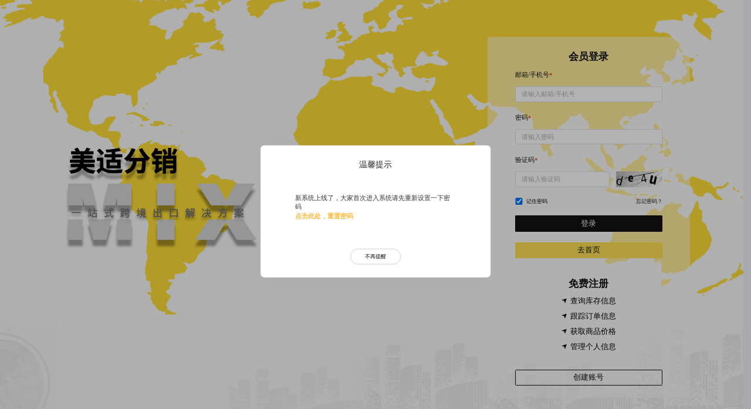

--- FILE ---
content_type: text/html
request_url: https://www.mixsss.com/chinese/catalog/product/view/_ignore_category/1/id/1915/s/url-th17x0605/
body_size: 833
content:
<!DOCTYPE html>
<html lang="en">
  <head>
    <meta charset="UTF-8">
    <link rel="icon" href="/15_1.ico">
    <meta name="viewport" content="width=device-width, initial-scale=1.0">
    <title>美适分销</title>
      <script>
          var _hmt = _hmt || [];
          (function() {
              var hm = document.createElement("script");
              hm.src = "https://hm.baidu.com/hm.js?2f5d5f9780bfc616aba33c21e49357e3";
              var s = document.getElementsByTagName("script")[0];
              s.parentNode.insertBefore(hm, s);
          })();
      </script>
      <script>
          var _hmt = _hmt || [];
          (function() {
              var hm = document.createElement("script");
              hm.src = "https://hm.baidu.com/hm.js?d08e1ee1e5f7caa31b352a41f00960c9";
              var s = document.getElementsByTagName("script")[0];
              s.parentNode.insertBefore(hm, s);
          })();
      </script>
    <script type="module" crossorigin src="/assets/index-dl--cx3R.js"></script>
    <link rel="modulepreload" crossorigin href="/js/@vue/@vue.BAqd6kti.js">
    <link rel="modulepreload" crossorigin href="/js/pinia/pinia.CONDTaSB.js">
    <link rel="modulepreload" crossorigin href="/js/pinia-plugin-persist/pinia-plugin-persist.Cjrd7Wf_.js">
    <link rel="modulepreload" crossorigin href="/js/@element-plus/@element-plus.DpqFOfXR.js">
    <link rel="modulepreload" crossorigin href="/js/lodash-es/lodash-es.2tYN7Xrj.js">
    <link rel="modulepreload" crossorigin href="/js/@popperjs/@popperjs.D3lHDW-0.js">
    <link rel="modulepreload" crossorigin href="/js/@ctrl/@ctrl.D2oWfImC.js">
    <link rel="modulepreload" crossorigin href="/js/dayjs/dayjs.D_6ONOGW.js">
    <link rel="modulepreload" crossorigin href="/js/async-validator/async-validator.Cuo4gI4y.js">
    <link rel="modulepreload" crossorigin href="/js/memoize-one/memoize-one.Ds0C_khL.js">
    <link rel="modulepreload" crossorigin href="/js/normalize-wheel-es/normalize-wheel-es.Vn5vHDCm.js">
    <link rel="modulepreload" crossorigin href="/js/@floating-ui/@floating-ui.6ePT1WLR.js">
    <link rel="modulepreload" crossorigin href="/js/element-plus/element-plus.TOmyt7yo.js">
    <link rel="modulepreload" crossorigin href="/js/vue-toastification/vue-toastification.7jdZeMfG.js">
    <link rel="modulepreload" crossorigin href="/js/vue-router/vue-router.DaEYQyZm.js">
    <link rel="modulepreload" crossorigin href="/js/axios/axios.B6bn_OX4.js">
    <link rel="modulepreload" crossorigin href="/js/lodash/lodash.DieGoQjL.js">
    <link rel="stylesheet" crossorigin href="/assets/element-plus-D6z6XwLa.css">
    <link rel="stylesheet" crossorigin href="/assets/vue-toastification-BvXSmil_.css">
    <link rel="stylesheet" crossorigin href="/assets/index-BMkGXuRf.css">
    <link rel="stylesheet" crossorigin href="/assets/vfonts-BlXx2pb-.css">
  </head>
  <style>
    html,body{
      scroll-behavior: smooth;
    }
  </style>
  <body>
    <div id="app"></div>
    <script src="/js/clamp.min.js"></script>
  </body>
</html>



--- FILE ---
content_type: text/css
request_url: https://www.mixsss.com/assets/vfonts-BlXx2pb-.css
body_size: 160
content:
@font-face{font-family:v-sans;font-weight:400;src:url(/assets/LatoLatin-Regular-Dmlz1U0B.woff2)}@font-face{font-family:v-sans;font-weight:600;src:url(/assets/LatoLatin-Semibold-Dbk81p2D.woff2)}@font-face{font-family:v-mono;font-weight:400;src:url(/assets/FiraCode-Regular-CRwVj4V2.woff2)}


--- FILE ---
content_type: text/css
request_url: https://www.mixsss.com/assets/CustomForm-B6xQyjaT.css
body_size: -47
content:
.sss[data-v-7814a4ff]{font-size:.75rem}form[data-v-7814a4ff]{padding:0;margin:0}


--- FILE ---
content_type: text/css
request_url: https://www.mixsss.com/assets/new-login-BYfCr2MM.css
body_size: 1904
content:
.sss[data-v-3107e7f8]{font-size:.75rem}.reset-box[data-v-3107e7f8]{width:31.25rem;background:#fff;border-radius:.5rem;padding:1.75rem 4.6875rem;text-align:left}.reset-box .reset-btn[data-v-3107e7f8]{width:6.875rem;height:2.125rem;border-radius:1.0625rem;border:.0625rem solid #D2D2D2;font-size:.75rem;margin-top:3.75rem}.outer-box[data-v-3107e7f8]{width:100%;height:100vh;background:url(/assets/bg_login-R-jM99HM.png) no-repeat center center;background-size:cover;position:relative;padding-top:5rem;padding-right:7.25rem;text-align:right}.outer-box .form-box[data-v-3107e7f8]{display:inline-block;width:27.5rem;background-color:#ffffff80;border-radius:.25rem .25rem 0 0;padding:1.6875rem 3.75rem}.outer-box .form-box .title[data-v-3107e7f8]{font-size:1.375rem;font-family:SourceHanSansCN,SourceHanSansCN;font-weight:700;color:#111}.outer-box .form-box .login-btn[data-v-3107e7f8]{width:100%;height:2.1875rem;background:#111;border-radius:.125rem;color:#fff;font-size:1rem;font-weight:400}.outer-box .form-box .toIndex-btn[data-v-3107e7f8]{width:100%;height:2.1875rem;background:#fde152;border-radius:.125rem;color:#111;font-size:1rem;font-weight:400}.outer-box .form-box .create-account-btn[data-v-3107e7f8]{width:100%;height:2.1875rem;border-radius:.125rem;border:.0625rem solid #111111;font-size:1rem;font-family:SourceHanSansCN,SourceHanSansCN;font-weight:400;color:#111}.outer-box .form-box .login-bottom[data-v-3107e7f8]{padding:2.375rem 0;border-radius:0 0 .25rem .25rem;margin-top:.125rem}.outer-box .form-box .login-bottom .login-title[data-v-3107e7f8]{font-size:1.375rem;color:#111;font-weight:700;text-align:center}.outer-box .form-box .login-bottom .login-inf[data-v-3107e7f8]{list-style-type:none}.outer-box .form-box .login-bottom .login-inf li[data-v-3107e7f8]{padding-left:1.25rem;position:relative;width:-moz-fit-content;width:fit-content;margin:.625rem auto 0;font-size:1rem}.outer-box .form-box .login-bottom .login-inf li[data-v-3107e7f8]:after{content:"";position:absolute;left:0;top:50%;transform:translateY(-50%);background:url([data-uri]) no-repeat;background-size:100% 100%;width:.75rem;height:.75rem}


--- FILE ---
content_type: application/javascript
request_url: https://www.mixsss.com/js/CustomInput/CustomInput.Dtt0lfzo.js
body_size: 2767
content:
import{d as e,b as l,f as a,w as t,c as u,G as r,F as p,E as i,x as n,o as s,ax as o,ay as d,a as c,n as v}from"../@vue/@vue.BAqd6kti.js";import{aQ as f,_ as y}from"../../assets/index-dl--cx3R.js";/* empty css                                                                                                                                 */const m=e=>(o("data-v-faa953ed"),e=e(),d(),e),g=["data-attr"],h=["pattern","data-verify","name","required","disabled","value","placeholder","type"],w=["name","required","disabled","value","placeholder","type"],b=[m((()=>c("path",{d:"M517.546667 704c-130.773333 0-248.106667-65.493333-306.133334-170.666667-7.04-13.013333-7.04-29.653333 0-42.666666 58.026667-105.173333 175.36-170.666667 306.133334-170.666667s248.106667 65.493333 306.133333 170.666667c7.04 13.013333 7.04 29.653333 0 42.666666-58.026667 105.173333-175.36 170.666667-306.133333 170.666667z m0-341.333333c-115.413333 0-218.24 56.96-268.8 148.48 50.56 93.226667 153.386667 150.186667 268.8 150.186666s218.24-56.96 268.8-148.48c-50.56-93.226667-153.6-150.186667-268.8-150.186666z",fill:"#ff0000","p-id":"2023"},null,-1))),m((()=>c("path",{d:"M512 640c-70.613333 0-128-57.386667-128-128s57.386667-128 128-128 128 57.386667 128 128-57.386667 128-128 128z m0-213.333333c-47.146667 0-85.333333 38.186667-85.333333 85.333333s38.186667 85.333333 85.333333 85.333333 85.333333-38.186667 85.333333-85.333333-38.186667-85.333333-85.333333-85.333333z",fill:"#ff0000","p-id":"2024"},null,-1)))],x=[m((()=>c("path",{d:"M292.693333 789.333333a21.248 21.248 0 0 1-14.933333-36.48l482.133333-469.333333a21.248 21.248 0 0 1 30.08 0.426667c8.106667 8.533333 8.106667 21.973333-0.426666 30.08l-482.133334 469.333333c-4.053333 4.053333-9.386667 5.973333-14.72 5.973333zM436.693333 555.093333c-7.68-12.586667-12.373333-27.306667-12.373333-43.093333 0-47.146667 39.253333-85.333333 87.68-85.333333 16.213333 0 31.146667 4.693333 44.16 12.16l31.786667-30.933334a133.205333 133.205333 0 0 0-76.16-23.68c-72.533333 0-131.413333 57.386667-131.413334 128 0 27.52 9.173333 53.12 24.533334 74.026667l31.786666-31.146667z",fill:"#ff0000","p-id":"2165"},null,-1))),m((()=>c("path",{d:"M587.093333 468.906667c7.68 12.586667 12.373333 27.306667 12.373334 43.093333 0 47.146667-39.253333 85.333333-87.68 85.333333-16.213333 0-31.146667-4.693333-44.16-12.16l-31.786667 30.933334c21.546667 14.933333 47.786667 23.68 76.16 23.68 72.533333 0 131.413333-57.386667 131.413333-128 0-27.52-9.173333-53.12-24.533333-74.026667l-31.786667 31.146667z",fill:"#ff0000","p-id":"2166"},null,-1))),m((()=>c("path",{d:"M331.306667 657.706667l32.64-31.786667c-51.84-26.026667-94.933333-65.066667-122.453334-114.773333C293.12 419.626667 398.933333 362.666667 517.546667 362.666667c35.413333 0 69.546667 5.12 101.546666 14.72l34.56-33.493334C611.413333 328.533333 565.333333 320 517.546667 320c-134.4 0-254.933333 65.493333-314.453334 170.666667-7.253333 13.013333-7.253333 29.653333 0 42.666666 29.44 52.266667 74.24 94.72 128.213334 124.373334zM832 490.666667c-30.933333-54.613333-78.506667-98.56-135.68-128l-32.64 31.786666c55.253333 25.813333 100.906667 66.56 129.92 118.4C741.76 604.373333 635.946667 661.333333 517.546667 661.333333a352 352 0 0 1-110.08-17.493333l-34.133334 33.28c44.373333 17.493333 93.44 26.88 144.213334 26.88 134.4 0 254.933333-65.493333 314.453333-170.666667 7.253333-13.013333 7.253333-29.653333 0-42.666666z",fill:"#ff0000","p-id":"2167"},null,-1)))],_=[m((()=>c("path",{d:"M576 514.133333l219.733333-219.733333c12.8-12.8 12.8-32 0-44.8l-14.933333-14.933333c-12.8-12.8-32-12.8-44.8 0L514.133333 454.4 296.533333 236.8c-12.8-12.8-32-12.8-44.8 0l-14.933333 14.933333c-12.8 12.8-12.8 32 0 44.8l219.733333 219.733334-219.733333 217.6c-12.8 12.8-12.8 32 0 44.8l14.933333 14.933333c12.8 12.8 32 12.8 44.8 0L514.133333 576l219.733334 219.733333c12.8 12.8 32 12.8 44.8 0l14.933333-14.933333c12.8-12.8 12.8-32 0-44.8L576 514.133333z",fill:"#ff0000","p-id":"7716"},null,-1)))],V=y(e({__name:"CustomInput",props:{type:{type:String,default:"text"},modelValue:{type:[String,Number],default:""},inputType:{type:String,default:"text"},width:{type:String,default:"100%"},height:{type:String,default:""},placeholder:{type:String,default:"请输入"},required:{type:Boolean,default:!1},tipsTxt:{type:String,default:"请输入"},disabled:{type:Boolean,default:!1},borderColor:{type:String,default:"#E0E0E0"},border:{type:String,default:""},clearable:{type:Boolean,default:!1},customVerify:{type:Function,default:null},name:{type:String,default:""},toEnd:{type:Boolean,default:!1},customRegExp:{type:RegExp,default:/\D/g},isDecimal:{type:Boolean,default:!1},pattern:{type:String,default:""},dataVerify:{type:String,default:""}},emits:["update:modelValue","change","clearValue","changeValue"],setup(e,{expose:o,emit:d}){const c=e,y=function(){return C.value&&"password"===c.type&&z.value?"3rem":C.value&&"password"===c.type?"2rem":C.value&&z.value?"1.375rem":"0.5rem"},m=l(null),V=l(null),C=l(!1),k=function(){T.value.value?C.value=!0:C.value=!1},S=function(){C.value=!1},z=a((()=>c.clearable)),B=l(!1),E=function(){B.value=!B.value,B.value?T.value.type="text":T.value.type="password"},M=d,q=l(""),R=a((()=>c.modelValue));t(R,((e,l)=>{c.required?c.customVerify?q.value=c.customVerify(e):e?v((()=>{let e=f(T.value);q.value=e||""})):q.value=c.tipsTxt:c.customVerify&&(q.value=c.customVerify(e))}));const $=function(){if(T.value){let e=T.value.value;M("changeValue",e)}},T=l(null),I=async function(){if("number"===c.inputType)if(c.isDecimal){let e=T.value.value.replace(/[^0-9.]/g,"").replace(/(\..*)\./g,"$1").replace(/^0+(\d)/,"$1").replace(/^\./,"0.").replace(/^0+(?=\d+\.)/,"");const l=e.split(".");l.length>1&&(e=l[0]+"."+l[1].slice(0,2)),T.value.value=e}else T.value.value=T.value.value.replace(c.customRegExp,"");if(T.value){let e=T.value.value;C.value=!!e,await M("update:modelValue",e),M("change",e)}},D=function(){if("number"===c.inputType)if(c.isDecimal){let e=T.value.value.replace(/[^0-9.]/g,"").replace(/(\..*)\./g,"$1").replace(/^0+(\d)/,"$1").replace(/^\./,"0.").replace(/^0+(?=\d+\.)/,"");const l=e.split(".");l.length>1&&(e=l[0]+"."+l[1].slice(0,2)),T.value.value=e}else T.value.value=T.value.value.replace(c.customRegExp,"")},A=function(){if("number"===c.inputType)if(c.isDecimal){let e=T.value.value.replace(/[^0-9.]/g,"").replace(/(\..*)\./g,"$1").replace(/^0+(\d)/,"$1").replace(/^\./,"0.").replace(/^0+(?=\d+\.)/,"");const l=e.split(".");l.length>1&&(e=l[0]+"."+l[1].slice(0,2)),T.value.value=e}else T.value.value=T.value.value.replace(c.customRegExp,"")},j=async function(){T.value.value="",await M("update:modelValue",""),M("change",""),M("clearValue","")},F=function(){"password"===c.type&&T.value&&T.value.setAttribute("readonly",!0);let e=T.value.value;if(c.customVerify)q.value=c.customVerify(e);else if(c.required&&!e)q.value=c.tipsTxt;else{let e=f(T.value);q.value=e||""}};return o({onblurFun:F}),(l,a)=>(s(),u("div",{class:"input_box",ref_key:"input_box_ref",ref:m,style:r({width:e.width}),onMouseenter:k,onMouseleave:S,"data-attr":q.value},["password"!==e.type?(s(),u("input",{key:0,class:"input",pattern:e.pattern,"data-verify":e.dataVerify,name:e.name,style:r({"padding-right":y(),height:e.height||"1.75rem",border:e.border||`0.0625rem solid ${e.borderColor}`}),onKeyup:D,onAfterpaste:A,required:e.required,disabled:e.disabled,value:R.value,onBlurCapture:F,placeholder:e.placeholder,ref_key:"inputRef",ref:T,onInput:I,type:e.type,onChange:$},null,44,h)):(s(),u("input",{key:1,class:"input",name:e.name,autocomplete:"off",readonly:"",onfocus:"this.removeAttribute('readonly');",style:r({"padding-right":y(),height:e.height||"1.75rem",border:e.border||`1px solid ${e.borderColor}`}),onKeyup:D,onAfterpaste:A,required:e.required,disabled:e.disabled,value:R.value,onBlurCapture:F,placeholder:e.placeholder,ref_key:"inputRef",ref:T,onInput:I,onChange:$,type:e.type},null,44,w)),C.value&&("password"===c.type||z.value)?(s(),u("div",{key:2,class:"icon-box",ref_key:"iconRef",ref:V,style:r({width:C.value&&"password"===c.type&&z.value?"2.875rem":C.value&&"password"===c.type?"1.875rem":C.value&&z.value?"1.25rem":"0.5rem"})},["password"===e.type?(s(),u(p,{key:0},[B.value?(s(),u("svg",{key:1,t:"1704967116564",class:"eyes pointer",onClick:i(E,["stop"]),viewBox:"0 0 1024 1024",version:"1.1",xmlns:"http://www.w3.org/2000/svg","p-id":"2164"},x)):(s(),u("svg",{key:0,t:"1704967070038",class:"eyes pointer",onClick:i(E,["stop"]),viewBox:"0 0 1024 1024",version:"1.1",xmlns:"http://www.w3.org/2000/svg","p-id":"2022"},b))],64)):n("",!0),z.value?(s(),u("svg",{key:1,t:"1705562010023",class:"icon pointer",viewBox:"0 0 1024 1024",onClick:i(j,["stop"]),version:"1.1",xmlns:"http://www.w3.org/2000/svg","p-id":"7715"},_)):n("",!0)],4)):n("",!0)],44,g))}}),[["__scopeId","data-v-faa953ed"]]);export{V as C};


--- FILE ---
content_type: application/javascript
request_url: https://www.mixsss.com/js/pinia-plugin-persist/pinia-plugin-persist.Cjrd7Wf_.js
body_size: 500
content:
const s=(s,e)=>{const t=s.storage||sessionStorage,i=s.key||e.$id;if(s.paths){const o=s.paths.reduce(((s,t)=>(s[t]=e.$state[t],s)),{});t.setItem(i,JSON.stringify(o))}else t.setItem(i,JSON.stringify(e.$state))};var e=({options:e,store:t})=>{var i,o,r,a;if(null==(i=e.persist)?void 0:i.enabled){const i=[{key:t.$id,storage:sessionStorage}],n=(null==(r=null==(o=e.persist)?void 0:o.strategies)?void 0:r.length)?null==(a=e.persist)?void 0:a.strategies:i;n.forEach((e=>{const i=e.storage||sessionStorage,o=e.key||t.$id,r=i.getItem(o);r&&(t.$patch(JSON.parse(r)),s(e,t))})),t.$subscribe((()=>{n.forEach((e=>{s(e,t)}))}))}};export{e as i};


--- FILE ---
content_type: application/javascript
request_url: https://www.mixsss.com/js/element-plus/element-plus.TOmyt7yo.js
body_size: 199493
content:
import{P as e,Q as t,R as l,b as a,w as n,N as o,O as r,q as s,S as i,e as u,n as d,f as c,U as p,V as v,W as f,X as m,Y as h,Z as g,_ as y,$ as b,a0 as w,a1 as x,F as k,a2 as C,a3 as S,a4 as E,v as I,a5 as T,a6 as N,a7 as $,d as R,l as O,o as M,c as _,a as B,z as V,G as A,s as L,u as D,D as z,k as F,L as P,I as H,x as K,J as W,H as j,h as q,M as U,T as Y,t as G,g as X,r as Z,a8 as Q,a9 as J,aa as ee,ab as te,E as le,ac as ae,ad as ne,y as oe,ae as re,j as se,C as ie,i as ue,af as de,m as ce,p as pe,ag as ve,ah as fe,ai as me,A as he,aj as ge,K as ye,ak as be,al as we,am as xe,an as ke,ao as Ce,ap as Se,aq as Ee,B as Ie,ar as Te,as as Ne,at as $e,au as Re}from"../@vue/@vue.BAqd6kti.js";import{i as Oe,g as Me,s as _e,f as Be,c as Ve,a as Ae,b as Le,d as De,e as ze,u as Fe,t as Pe,p as He,h as Ke,j as We,k as je,l as qe,m as Ue,n as Ye,o as Ge,q as Xe}from"../lodash-es/lodash-es.2tYN7Xrj.js";import{l as Ze,c as Qe,a as Je,s as et,w as tt,b as lt,i as at,d as nt,v as ot,h as rt,e as st,f as it,g as ut,j as dt,k as ct,m as pt,n as vt,o as ft,p as mt,q as ht,r as gt,t as yt,z as bt,u as wt,x as xt,y as kt,A as Ct,B as St,C as Et,D as It,E as Tt,F as Nt,G as $t,H as Rt,I as Ot,J as Mt,K as _t,L as Bt,M as Vt,N as At,O as Lt,P as Dt}from"../@element-plus/@element-plus.DpqFOfXR.js";import{y as zt,E as Ft}from"../@popperjs/@popperjs.D3lHDW-0.js";import{T as Pt}from"../@ctrl/@ctrl.D2oWfImC.js";import{d as Ht,c as Kt,l as Wt,a as jt,w as qt,b as Ut,e as Yt,i as Gt,f as Xt}from"../dayjs/dayjs.D_6ONOGW.js";import{S as Zt}from"../async-validator/async-validator.Cuo4gI4y.js";import{m as Qt}from"../memoize-one/memoize-one.Ds0C_khL.js";import{Y as Jt}from"../normalize-wheel-es/normalize-wheel-es.Vn5vHDCm.js";import{a as el,c as tl,o as ll,f as al,s as nl,b as ol,d as rl}from"../@floating-ui/@floating-ui.6ePT1WLR.js";const sl=e=>Array.from(e.querySelectorAll('a[href],button:not([disabled]),button:not([hidden]),:not([tabindex="-1"]),input:not([disabled]),input:not([type="hidden"]),select:not([disabled]),textarea:not([disabled])')).filter((e=>il(e)&&(e=>"fixed"!==getComputedStyle(e).position&&null!==e.offsetParent)(e))),il=e=>{if(e.tabIndex>0||0===e.tabIndex&&null!==e.getAttribute("tabIndex"))return!0;if(e.disabled)return!1;switch(e.nodeName){case"A":return!!e.href&&"ignore"!==e.rel;case"INPUT":return!("hidden"===e.type||"file"===e.type);case"BUTTON":case"SELECT":case"TEXTAREA":return!0;default:return!1}},ul=function(e,t,...l){let a;a=t.includes("mouse")||t.includes("click")?"MouseEvents":t.includes("key")?"KeyboardEvent":"HTMLEvents";const n=document.createEvent(a);return n.initEvent(t,...l),e.dispatchEvent(n),e},dl=e=>!e.getAttribute("aria-owns"),cl=(e,t,l)=>{const{parentNode:a}=e;if(!a)return null;const n=a.querySelectorAll(l);return n[Array.prototype.indexOf.call(n,e)+t]||null},pl=e=>{e&&(e.focus(),!dl(e)&&e.click())},vl=(e,t,{checkForDefaultPrevented:l=!0}={})=>a=>{const n=null==e?void 0:e(a);if(!1===l||!n)return null==t?void 0:t(a)},fl=e=>t=>"mouse"===t.pointerType?e(t):void 0;var ml,hl=Object.defineProperty,gl=Object.defineProperties,yl=Object.getOwnPropertyDescriptors,bl=Object.getOwnPropertySymbols,wl=Object.prototype.hasOwnProperty,xl=Object.prototype.propertyIsEnumerable,kl=(e,t,l)=>t in e?hl(e,t,{enumerable:!0,configurable:!0,writable:!0,value:l}):e[t]=l;function Cl(a,n){var o;const r=e();var s,i;return t((()=>{r.value=a()}),(s=((e,t)=>{for(var l in t||(t={}))wl.call(t,l)&&kl(e,l,t[l]);if(bl)for(var l of bl(t))xl.call(t,l)&&kl(e,l,t[l]);return e})({},n),i={flush:null!=(o=null==n?void 0:n.flush)?o:"sync"},gl(s,yl(i)))),l(r)}const Sl="undefined"!=typeof window,El=e=>"string"==typeof e,Il=()=>{},Tl=Sl&&(null==(ml=null==window?void 0:window.navigator)?void 0:ml.userAgent)&&/iP(ad|hone|od)/.test(window.navigator.userAgent);function Nl(e){return"function"==typeof e?e():s(e)}function $l(e,t){return function(...l){return new Promise(((a,n)=>{Promise.resolve(e((()=>t.apply(this,l)),{fn:t,thisArg:this,args:l})).then(a).catch(n)}))}}function Rl(e){return!!o()&&(r(e),!0)}function Ol(e,t=200,l={}){return $l(function(e,t={}){let l,a,n=Il;const o=e=>{clearTimeout(e),n(),n=Il};return r=>{const s=Nl(e),i=Nl(t.maxWait);return l&&o(l),s<=0||void 0!==i&&i<=0?(a&&(o(a),a=null),Promise.resolve(r())):new Promise(((e,u)=>{n=t.rejectOnCancel?u:e,i&&!a&&(a=setTimeout((()=>{l&&o(l),a=null,e(r())}),i)),l=setTimeout((()=>{a&&o(a),a=null,e(r())}),s)}))}}(t,l),e)}function Ml(e,t=200,l=!1,a=!0,n=!1){return $l(function(e,t=!0,l=!0,a=!1){let n,o,r=0,s=!0,i=Il;const u=()=>{n&&(clearTimeout(n),n=void 0,i(),i=Il)};return d=>{const c=Nl(e),p=Date.now()-r,v=()=>o=d();return u(),c<=0?(r=Date.now(),v()):(p>c&&(l||!s)?(r=Date.now(),v()):t&&(o=new Promise(((e,t)=>{i=a?t:e,n=setTimeout((()=>{r=Date.now(),s=!0,e(v()),u()}),Math.max(0,c-p))}))),l||n||(n=setTimeout((()=>s=!0),c)),s=!1,o)}}(t,l,a,n),e)}function _l(e,t=!0){i()?u(e):t?e():d(e)}function Bl(e,t,n={}){const{immediate:o=!0}=n,r=a(!1);let s=null;function i(){s&&(clearTimeout(s),s=null)}function u(){r.value=!1,i()}function d(...l){i(),r.value=!0,s=setTimeout((()=>{r.value=!1,s=null,e(...l)}),Nl(t))}return o&&(r.value=!0,Sl&&d()),Rl(u),{isPending:l(r),start:d,stop:u}}function Vl(e){var t;const l=Nl(e);return null!=(t=null==l?void 0:l.$el)?t:l}const Al=Sl?window:void 0,Ll=Sl?window.document:void 0;function Dl(...e){let t,l,a,o;if(El(e[0])||Array.isArray(e[0])?([l,a,o]=e,t=Al):[t,l,a,o]=e,!t)return Il;Array.isArray(l)||(l=[l]),Array.isArray(a)||(a=[a]);const r=[],s=()=>{r.forEach((e=>e())),r.length=0},i=n((()=>[Vl(t),Nl(o)]),(([e,t])=>{s(),e&&r.push(...l.flatMap((l=>a.map((a=>((e,t,l,a)=>(e.addEventListener(t,l,a),()=>e.removeEventListener(t,l,a)))(e,l,a,t))))))}),{immediate:!0,flush:"post"}),u=()=>{i(),s()};return Rl(u),u}let zl=!1;function Fl(e,t,l={}){const{window:a=Al,ignore:n=[],capture:o=!0,detectIframe:r=!1}=l;if(!a)return;Tl&&!zl&&(zl=!0,Array.from(a.document.body.children).forEach((e=>e.addEventListener("click",Il))));let s=!0;const i=e=>n.some((t=>{if("string"==typeof t)return Array.from(a.document.querySelectorAll(t)).some((t=>t===e.target||e.composedPath().includes(t)));{const l=Vl(t);return l&&(e.target===l||e.composedPath().includes(l))}})),u=[Dl(a,"click",(l=>{const a=Vl(e);a&&a!==l.target&&!l.composedPath().includes(a)&&(0===l.detail&&(s=!i(l)),s?t(l):s=!0)}),{passive:!0,capture:o}),Dl(a,"pointerdown",(t=>{const l=Vl(e);l&&(s=!t.composedPath().includes(l)&&!i(t))}),{passive:!0}),r&&Dl(a,"blur",(l=>{var n;const o=Vl(e);"IFRAME"!==(null==(n=a.document.activeElement)?void 0:n.tagName)||(null==o?void 0:o.contains(a.document.activeElement))||t(l)}))].filter(Boolean);return()=>u.forEach((e=>e()))}function Pl(e,t=!1){const l=a(),n=()=>l.value=Boolean(e());return n(),_l(n,t),l}const Hl="undefined"!=typeof globalThis?globalThis:"undefined"!=typeof window?window:"undefined"!=typeof global?global:"undefined"!=typeof self?self:{},Kl="__vueuse_ssr_handlers__";Hl[Kl]=Hl[Kl]||{};var Wl=Object.getOwnPropertySymbols,jl=Object.prototype.hasOwnProperty,ql=Object.prototype.propertyIsEnumerable,Ul=(e,t)=>{var l={};for(var a in e)jl.call(e,a)&&t.indexOf(a)<0&&(l[a]=e[a]);if(null!=e&&Wl)for(var a of Wl(e))t.indexOf(a)<0&&ql.call(e,a)&&(l[a]=e[a]);return l};function Yl(e,t,l={}){const a=l,{window:o=Al}=a,r=Ul(a,["window"]);let s;const i=Pl((()=>o&&"ResizeObserver"in o)),u=()=>{s&&(s.disconnect(),s=void 0)},d=n((()=>Vl(e)),(e=>{u(),i.value&&o&&e&&(s=new ResizeObserver(t),s.observe(e,r))}),{immediate:!0,flush:"post"}),c=()=>{u(),d()};return Rl(c),{isSupported:i,stop:c}}function Gl(e,t={}){const{reset:l=!0,windowResize:o=!0,windowScroll:r=!0,immediate:s=!0}=t,i=a(0),u=a(0),d=a(0),c=a(0),p=a(0),v=a(0),f=a(0),m=a(0);function h(){const t=Vl(e);if(!t)return void(l&&(i.value=0,u.value=0,d.value=0,c.value=0,p.value=0,v.value=0,f.value=0,m.value=0));const a=t.getBoundingClientRect();i.value=a.height,u.value=a.bottom,d.value=a.left,c.value=a.right,p.value=a.top,v.value=a.width,f.value=a.x,m.value=a.y}return Yl(e,h),n((()=>Vl(e)),(e=>!e&&h())),r&&Dl("scroll",h,{capture:!0,passive:!0}),o&&Dl("resize",h,{passive:!0}),_l((()=>{s&&h()})),{height:i,bottom:u,left:d,right:c,top:p,width:v,x:f,y:m,update:h}}var Xl,Zl,Ql=Object.getOwnPropertySymbols,Jl=Object.prototype.hasOwnProperty,ea=Object.prototype.propertyIsEnumerable;function ta(e,t,l={}){const a=l,{window:o=Al}=a,r=((e,t)=>{var l={};for(var a in e)Jl.call(e,a)&&t.indexOf(a)<0&&(l[a]=e[a]);if(null!=e&&Ql)for(var a of Ql(e))t.indexOf(a)<0&&ea.call(e,a)&&(l[a]=e[a]);return l})(a,["window"]);let s;const i=Pl((()=>o&&"MutationObserver"in o)),u=()=>{s&&(s.disconnect(),s=void 0)},d=n((()=>Vl(e)),(e=>{u(),i.value&&o&&e&&(s=new MutationObserver(t),s.observe(e,r))}),{immediate:!0}),c=()=>{u(),d()};return Rl(c),{isSupported:i,stop:c}}(Zl=Xl||(Xl={})).UP="UP",Zl.RIGHT="RIGHT",Zl.DOWN="DOWN",Zl.LEFT="LEFT",Zl.NONE="NONE";var la=Object.defineProperty,aa=Object.getOwnPropertySymbols,na=Object.prototype.hasOwnProperty,oa=Object.prototype.propertyIsEnumerable,ra=(e,t,l)=>t in e?la(e,t,{enumerable:!0,configurable:!0,writable:!0,value:l}):e[t]=l;function sa(e,t,l,o={}){var r,s,u;const{clone:d=!1,passive:p=!1,eventName:v,deep:f=!1,defaultValue:m}=o,h=i(),g=l||(null==h?void 0:h.emit)||(null==(r=null==h?void 0:h.$emit)?void 0:r.bind(h))||(null==(u=null==(s=null==h?void 0:h.proxy)?void 0:s.$emit)?void 0:u.bind(null==h?void 0:h.proxy));let y=v;t||(t="modelValue"),y=v||y||`update:${t.toString()}`;const b=e=>{return d?(e=>"function"==typeof e)(d)?d(e):(t=e,JSON.parse(JSON.stringify(t))):e;var t},w=()=>void 0!==e[t]?b(e[t]):m;if(p){const l=w(),o=a(l);return n((()=>e[t]),(e=>o.value=b(e))),n(o,(l=>{(l!==e[t]||f)&&g(y,l)}),{deep:f}),o}return c({get:()=>w(),set(e){g(y,e)}})}((e,t)=>{for(var l in t||(t={}))na.call(t,l)&&ra(e,l,t[l]);if(aa)for(var l of aa(t))oa.call(t,l)&&ra(e,l,t[l])})({linear:function(e){return e}},{easeInSine:[.12,0,.39,0],easeOutSine:[.61,1,.88,1],easeInOutSine:[.37,0,.63,1],easeInQuad:[.11,0,.5,0],easeOutQuad:[.5,1,.89,1],easeInOutQuad:[.45,0,.55,1],easeInCubic:[.32,0,.67,0],easeOutCubic:[.33,1,.68,1],easeInOutCubic:[.65,0,.35,1],easeInQuart:[.5,0,.75,0],easeOutQuart:[.25,1,.5,1],easeInOutQuart:[.76,0,.24,1],easeInQuint:[.64,0,.78,0],easeOutQuint:[.22,1,.36,1],easeInOutQuint:[.83,0,.17,1],easeInExpo:[.7,0,.84,0],easeOutExpo:[.16,1,.3,1],easeInOutExpo:[.87,0,.13,1],easeInCirc:[.55,0,1,.45],easeOutCirc:[0,.55,.45,1],easeInOutCirc:[.85,0,.15,1],easeInBack:[.36,0,.66,-.56],easeOutBack:[.34,1.56,.64,1],easeInOutBack:[.68,-.6,.32,1.6]});const ia=()=>Sl&&/firefox/i.test(window.navigator.userAgent),ua=e=>{let t=0,l=e;for(;l;)t+=l.offsetTop,l=l.offsetParent;return t},da=(e,t)=>Math.abs(ua(e)-ua(t)),ca=e=>{let t,l;return"touchend"===e.type?(l=e.changedTouches[0].clientY,t=e.changedTouches[0].clientX):e.type.startsWith("touch")?(l=e.touches[0].clientY,t=e.touches[0].clientX):(l=e.clientY,t=e.clientX),{clientX:t,clientY:l}};const pa=e=>void 0===e,va=e=>"boolean"==typeof e,fa=e=>"number"==typeof e,ma=e=>!e&&0!==e||p(e)&&0===e.length||v(e)&&!Object.keys(e).length,ha=e=>"undefined"!=typeof Element&&e instanceof Element,ga=e=>Oe(e),ya=e=>e===window,ba=e=>Sl?window.requestAnimationFrame(e):setTimeout(e,16),wa=e=>Sl?window.cancelAnimationFrame(e):clearTimeout(e),xa=(e="")=>e.replace(/[|\\{}()[\]^$+*?.]/g,"\\$&").replace(/-/g,"\\x2d"),ka=e=>m(e),Ca=e=>Object.keys(e),Sa=(e,t,l)=>({get value(){return Me(e,t,l)},set value(l){_e(e,t,l)}});class Ea extends Error{constructor(e){super(e),this.name="ElementPlusError"}}function Ia(e,t){throw new Ea(`[${e}] ${t}`)}const Ta=(e="")=>e.split(" ").filter((e=>!!e.trim())),Na=(e,t)=>{if(!e||!t)return!1;if(t.includes(" "))throw new Error("className should not contain space.");return e.classList.contains(t)},$a=(e,t)=>{e&&t.trim()&&e.classList.add(...Ta(t))},Ra=(e,t)=>{e&&t.trim()&&e.classList.remove(...Ta(t))},Oa=(e,t)=>{var l;if(!Sl||!e||!t)return"";let a=h(t);"float"===a&&(a="cssFloat");try{const t=e.style[a];if(t)return t;const n=null==(l=document.defaultView)?void 0:l.getComputedStyle(e,"");return n?n[a]:""}catch(n){return e.style[a]}};function Ma(e,t="px"){return e?fa(e)||f(l=e)&&!Number.isNaN(Number(l))?`${e}${t}`:f(e)?e:void 0:"";var l}const _a=(e,t)=>{if(!Sl)return!1;const l={undefined:"overflow",true:"overflow-y",false:"overflow-x"}[String(t)],a=Oa(e,l);return["scroll","auto","overlay"].some((e=>a.includes(e)))},Ba=(e,t)=>{if(!Sl)return;let l=e;for(;l;){if([window,document,document.documentElement].includes(l))return window;if(_a(l,t))return l;l=l.parentNode}return l};let Va;const Aa=e=>{var t;if(!Sl)return 0;if(void 0!==Va)return Va;const l=document.createElement("div");l.className=`${e}-scrollbar__wrap`,l.style.visibility="hidden",l.style.width="100px",l.style.position="absolute",l.style.top="-9999px",document.body.appendChild(l);const a=l.offsetWidth;l.style.overflow="scroll";const n=document.createElement("div");n.style.width="100%",l.appendChild(n);const o=n.offsetWidth;return null==(t=l.parentNode)||t.removeChild(l),Va=a-o,Va};function La(e,t){if(!Sl)return;if(!t)return void(e.scrollTop=0);const l=[];let a=t.offsetParent;for(;null!==a&&e!==a&&e.contains(a);)l.push(a),a=a.offsetParent;const n=t.offsetTop+l.reduce(((e,t)=>e+t.offsetTop),0),o=n+t.offsetHeight,r=e.scrollTop,s=r+e.clientHeight;n<r?e.scrollTop=n:o>s&&(e.scrollTop=o-e.clientHeight)}const Da=(e,t)=>ya(t)?e.ownerDocument.documentElement:t,za=e=>ya(e)?window.scrollY:e.scrollTop,Fa=e=>{if(!Sl||""===e)return null;if(f(e))try{return document.querySelector(e)}catch(t){return null}return e},Pa="__epPropKey",Ha=(e,t)=>{if(!v(e)||v(l=e)&&l[Pa])return e;var l;const{values:a,required:n,default:o,type:r,validator:s}=e,i=a||s?l=>{let n=!1,r=[];if(a&&(r=Array.from(a),g(e,"default")&&r.push(o),n||(n=r.includes(l))),s&&(n||(n=s(l))),!n&&r.length>0){const e=[...new Set(r)].map((e=>JSON.stringify(e))).join(", ");y(`Invalid prop: validation failed${t?` for prop "${t}"`:""}. Expected one of [${e}], got value ${JSON.stringify(l)}.`)}return n}:void 0,u={type:r,required:!!n,validator:i,[Pa]:!0};return g(e,"default")&&(u.default=o),u},Ka=e=>Be(Object.entries(e).map((([e,t])=>[e,Ha(t,e)]))),Wa=[String,Object,Function],ja={Close:nt},qa={Close:nt,SuccessFilled:et,InfoFilled:at,WarningFilled:tt,CircleCloseFilled:lt},Ua={success:et,warning:tt,error:lt,info:at},Ya={validating:Ze,success:Qe,error:Je},Ga=(e,t)=>{if(e.install=l=>{for(const a of[e,...Object.values(null!=t?t:{})])l.component(a.name,a)},t)for(const[l,a]of Object.entries(t))e[l]=a;return e},Xa=(e,t)=>(e.install=l=>{e._context=l._context,l.config.globalProperties[t]=e},e),Za=e=>(e.install=b,e),Qa=(...e)=>t=>{e.forEach((e=>{w(e)?e(t):e.value=t}))},Ja={tab:"Tab",enter:"Enter",space:"Space",left:"ArrowLeft",up:"ArrowUp",right:"ArrowRight",down:"ArrowDown",esc:"Escape",delete:"Delete",backspace:"Backspace",numpadEnter:"NumpadEnter",pageUp:"PageUp",pageDown:"PageDown",home:"Home",end:"End"},en=["sun","mon","tue","wed","thu","fri","sat"],tn="update:modelValue",ln="change",an="input",nn=Symbol("INSTALLED_KEY"),on=["","default","small","large"],rn=e=>["",...on].includes(e);var sn=(e=>(e[e.TEXT=1]="TEXT",e[e.CLASS=2]="CLASS",e[e.STYLE=4]="STYLE",e[e.PROPS=8]="PROPS",e[e.FULL_PROPS=16]="FULL_PROPS",e[e.HYDRATE_EVENTS=32]="HYDRATE_EVENTS",e[e.STABLE_FRAGMENT=64]="STABLE_FRAGMENT",e[e.KEYED_FRAGMENT=128]="KEYED_FRAGMENT",e[e.UNKEYED_FRAGMENT=256]="UNKEYED_FRAGMENT",e[e.NEED_PATCH=512]="NEED_PATCH",e[e.DYNAMIC_SLOTS=1024]="DYNAMIC_SLOTS",e[e.HOISTED=-1]="HOISTED",e[e.BAIL=-2]="BAIL",e))(sn||{});function un(e){return x(e)&&e.type===k}function dn(e){return x(e)&&!un(e)&&!function(e){return x(e)&&e.type===C}(e)}const cn=e=>{const t=p(e)?e:[e],l=[];return t.forEach((e=>{var t;p(e)?l.push(...cn(e)):x(e)&&p(e.children)?l.push(...cn(e.children)):(l.push(e),x(e)&&(null==(t=e.component)?void 0:t.subTree)&&l.push(...cn(e.component.subTree)))})),l},pn=e=>[...new Set(e)],vn=e=>e||0===e?Array.isArray(e)?e:[e]:[],fn=e=>/([\uAC00-\uD7AF\u3130-\u318F])+/gi.test(e);const mn=["class","style"],hn=/^on[A-Z]/,gn=(e={})=>{const{excludeListeners:t=!1,excludeKeys:l}=e,a=c((()=>((null==l?void 0:l.value)||[]).concat(mn))),n=i();return c(n?()=>{var e;return Be(Object.entries(null==(e=n.proxy)?void 0:e.$attrs).filter((([e])=>!(a.value.includes(e)||t&&hn.test(e)))))}:()=>({}))},yn=({from:e,replacement:t,scope:l,version:a,ref:o,type:r="API"},i)=>{n((()=>s(i)),(e=>{}),{immediate:!0})},bn=(e,l,a,n)=>{let o={offsetX:0,offsetY:0};const r=t=>{const l=t.clientX,a=t.clientY,{offsetX:r,offsetY:s}=o,i=e.value.getBoundingClientRect(),u=i.left,d=i.top,c=i.width,p=i.height,v=document.documentElement.clientWidth,f=document.documentElement.clientHeight,m=-u+r,h=-d+s,g=v-u-c+r,y=f-d-p+s,b=t=>{let i=r+t.clientX-l,u=s+t.clientY-a;(null==n?void 0:n.value)||(i=Math.min(Math.max(i,m),g),u=Math.min(Math.max(u,h),y)),o={offsetX:i,offsetY:u},e.value&&(e.value.style.transform=`translate(${Ma(i)}, ${Ma(u)})`)},w=()=>{document.removeEventListener("mousemove",b),document.removeEventListener("mouseup",w)};document.addEventListener("mousemove",b),document.addEventListener("mouseup",w)},s=()=>{l.value&&e.value&&l.value.removeEventListener("mousedown",r)};u((()=>{t((()=>{a.value?l.value&&e.value&&l.value.addEventListener("mousedown",r):s()}))})),S((()=>{s()}))};var wn={name:"en",el:{breadcrumb:{label:"Breadcrumb"},colorpicker:{confirm:"OK",clear:"Clear",defaultLabel:"color picker",description:"current color is {color}. press enter to select a new color."},datepicker:{now:"Now",today:"Today",cancel:"Cancel",clear:"Clear",confirm:"OK",dateTablePrompt:"Use the arrow keys and enter to select the day of the month",monthTablePrompt:"Use the arrow keys and enter to select the month",yearTablePrompt:"Use the arrow keys and enter to select the year",selectedDate:"Selected date",selectDate:"Select date",selectTime:"Select time",startDate:"Start Date",startTime:"Start Time",endDate:"End Date",endTime:"End Time",prevYear:"Previous Year",nextYear:"Next Year",prevMonth:"Previous Month",nextMonth:"Next Month",year:"",month1:"January",month2:"February",month3:"March",month4:"April",month5:"May",month6:"June",month7:"July",month8:"August",month9:"September",month10:"October",month11:"November",month12:"December",week:"week",weeks:{sun:"Sun",mon:"Mon",tue:"Tue",wed:"Wed",thu:"Thu",fri:"Fri",sat:"Sat"},weeksFull:{sun:"Sunday",mon:"Monday",tue:"Tuesday",wed:"Wednesday",thu:"Thursday",fri:"Friday",sat:"Saturday"},months:{jan:"Jan",feb:"Feb",mar:"Mar",apr:"Apr",may:"May",jun:"Jun",jul:"Jul",aug:"Aug",sep:"Sep",oct:"Oct",nov:"Nov",dec:"Dec"}},inputNumber:{decrease:"decrease number",increase:"increase number"},select:{loading:"Loading",noMatch:"No matching data",noData:"No data",placeholder:"Select"},dropdown:{toggleDropdown:"Toggle Dropdown"},cascader:{noMatch:"No matching data",loading:"Loading",placeholder:"Select",noData:"No data"},pagination:{goto:"Go to",pagesize:"/page",total:"Total {total}",pageClassifier:"",page:"Page",prev:"Go to previous page",next:"Go to next page",currentPage:"page {pager}",prevPages:"Previous {pager} pages",nextPages:"Next {pager} pages",deprecationWarning:"Deprecated usages detected, please refer to the el-pagination documentation for more details"},dialog:{close:"Close this dialog"},drawer:{close:"Close this dialog"},messagebox:{title:"Message",confirm:"OK",cancel:"Cancel",error:"Illegal input",close:"Close this dialog"},upload:{deleteTip:"press delete to remove",delete:"Delete",preview:"Preview",continue:"Continue"},slider:{defaultLabel:"slider between {min} and {max}",defaultRangeStartLabel:"pick start value",defaultRangeEndLabel:"pick end value"},table:{emptyText:"No Data",confirmFilter:"Confirm",resetFilter:"Reset",clearFilter:"All",sumText:"Sum"},tour:{next:"Next",previous:"Previous",finish:"Finish"},tree:{emptyText:"No Data"},transfer:{noMatch:"No matching data",noData:"No data",titles:["List 1","List 2"],filterPlaceholder:"Enter keyword",noCheckedFormat:"{total} items",hasCheckedFormat:"{checked}/{total} checked"},image:{error:"FAILED"},pageHeader:{title:"Back"},popconfirm:{confirmButtonText:"Yes",cancelButtonText:"No"},carousel:{leftArrow:"Carousel arrow left",rightArrow:"Carousel arrow right",indicator:"Carousel switch to index {index}"}}};const xn=e=>(t,l)=>kn(t,l,s(e)),kn=(e,t,l)=>Me(l,e,e).replace(/\{(\w+)\}/g,((e,l)=>{var a;return`${null!=(a=null==t?void 0:t[l])?a:`{${l}}`}`})),Cn=Symbol("localeContextKey"),Sn=e=>{const t=e||E(Cn,a());return(e=>({lang:c((()=>s(e).name)),locale:I(e)?e:a(e),t:xn(e)}))(c((()=>t.value||wn)))},En="el",In=(e,t,l,a,n)=>{let o=`${e}-${t}`;return l&&(o+=`-${l}`),a&&(o+=`__${a}`),n&&(o+=`--${n}`),o},Tn=Symbol("namespaceContextKey"),Nn=e=>{const t=e||(i()?E(Tn,a(En)):a(En));return c((()=>s(t)||En))},$n=(e,t)=>{const l=Nn(t);return{namespace:l,b:(t="")=>In(l.value,e,t,"",""),e:t=>t?In(l.value,e,"",t,""):"",m:t=>t?In(l.value,e,"","",t):"",be:(t,a)=>t&&a?In(l.value,e,t,a,""):"",em:(t,a)=>t&&a?In(l.value,e,"",t,a):"",bm:(t,a)=>t&&a?In(l.value,e,t,"",a):"",bem:(t,a,n)=>t&&a&&n?In(l.value,e,t,a,n):"",is:(e,...t)=>{const l=!(t.length>=1)||t[0];return e&&l?`is-${e}`:""},cssVar:e=>{const t={};for(const a in e)e[a]&&(t[`--${l.value}-${a}`]=e[a]);return t},cssVarName:e=>`--${l.value}-${e}`,cssVarBlock:t=>{const a={};for(const n in t)t[n]&&(a[`--${l.value}-${e}-${n}`]=t[n]);return a},cssVarBlockName:t=>`--${l.value}-${e}-${t}`}},Rn=(e,t={})=>{I(e)||Ia("[useLockscreen]","You need to pass a ref param to this function");const l=t.ns||$n("popup"),a=T((()=>l.bm("parent","hidden")));if(!Sl||Na(document.body,a.value))return;let o=0,s=!1,i="0";const u=()=>{setTimeout((()=>{Ra(null==document?void 0:document.body,a.value),s&&document&&(document.body.style.width=i)}),200)};n(e,(e=>{if(!e)return void u();s=!Na(document.body,a.value),s&&(i=document.body.style.width),o=Aa(l.namespace.value);const t=document.documentElement.clientHeight<document.body.scrollHeight,n=Oa(document.body,"overflowY");o>0&&(t||"scroll"===n)&&s&&(document.body.style.width=`calc(100% - ${o}px)`),$a(document.body,a.value)})),r((()=>u()))},On=Ha({type:Boolean,default:null}),Mn=Ha({type:Function}),_n=e=>{const t=`update:${e}`,l=`onUpdate:${e}`;return{useModelToggle:({indicator:a,toggleReason:o,shouldHideWhenRouteChanges:r,shouldProceed:s,onShow:d,onHide:p})=>{const v=i(),{emit:f}=v,m=v.props,h=c((()=>w(m[l]))),g=c((()=>null===m[e])),y=e=>{!0!==a.value&&(a.value=!0,o&&(o.value=e),w(d)&&d(e))},b=e=>{!1!==a.value&&(a.value=!1,o&&(o.value=e),w(p)&&p(e))},x=e=>{if(!0===m.disabled||w(s)&&!s())return;const l=h.value&&Sl;l&&f(t,!0),!g.value&&l||y(e)},k=e=>{if(!0===m.disabled||!Sl)return;const l=h.value&&Sl;l&&f(t,!1),!g.value&&l||b(e)},C=e=>{va(e)&&(m.disabled&&e?h.value&&f(t,!1):a.value!==e&&(e?y():b()))};return n((()=>m[e]),C),r&&void 0!==v.appContext.config.globalProperties.$route&&n((()=>({...v.proxy.$route})),(()=>{r.value&&a.value&&k()})),u((()=>{C(m[e])})),{hide:k,show:x,toggle:()=>{a.value?k():x()},hasUpdateHandler:h}},useModelToggleProps:{[e]:On,[l]:Mn},useModelToggleEmits:[t]}};_n("modelValue");const Bn=e=>{const t=i();return c((()=>{var l,a;return null==(a=null==(l=null==t?void 0:t.proxy)?void 0:l.$props)?void 0:a[e]}))},Vn=(t,l,o={})=>{const r={name:"updateState",enabled:!0,phase:"write",fn:({state:e})=>{const t=function(e){const t=Object.keys(e.elements),l=Be(t.map((t=>[t,e.styles[t]||{}]))),a=Be(t.map((t=>[t,e.attributes[t]])));return{styles:l,attributes:a}}(e);Object.assign(d.value,t)},requires:["computeStyles"]},i=c((()=>{const{onFirstUpdate:e,placement:t,strategy:l,modifiers:a}=s(o);return{onFirstUpdate:e,placement:t||"bottom",strategy:l||"absolute",modifiers:[...a||[],r,{name:"applyStyles",enabled:!1}]}})),u=e(),d=a({styles:{popper:{position:s(i).strategy,left:"0",top:"0"},arrow:{position:"absolute"}},attributes:{}}),p=()=>{u.value&&(u.value.destroy(),u.value=void 0)};return n(i,(e=>{const t=s(u);t&&t.setOptions(e)}),{deep:!0}),n([t,l],(([e,t])=>{p(),e&&t&&(u.value=zt(e,t,s(i)))})),S((()=>{p()})),{state:c((()=>{var e;return{...(null==(e=s(u))?void 0:e.state)||{}}})),styles:c((()=>s(d).styles)),attributes:c((()=>s(d).attributes)),update:()=>{var e;return null==(e=s(u))?void 0:e.update()},forceUpdate:()=>{var e;return null==(e=s(u))?void 0:e.forceUpdate()},instanceRef:c((()=>s(u)))}};const An=e=>{if(!e)return{onClick:b,onMousedown:b,onMouseup:b};let t=!1,l=!1;return{onClick:a=>{t&&l&&e(a),t=l=!1},onMousedown:e=>{t=e.target===e.currentTarget},onMouseup:e=>{l=e.target===e.currentTarget}}};function Ln(){let e;const t=()=>window.clearTimeout(e);return Rl((()=>t())),{registerTimeout:(l,a)=>{t(),e=window.setTimeout(l,a)},cancelTimeout:t}}const Dn={prefix:Math.floor(1e4*Math.random()),current:0},zn=Symbol("elIdInjection"),Fn=()=>i()?E(zn,Dn):Dn,Pn=e=>{const t=Fn(),l=Nn();return c((()=>s(e)||`${l.value}-id-${t.prefix}-${t.current++}`))};let Hn=[];const Kn=e=>{const t=e;t.key===Ja.esc&&Hn.forEach((e=>e(t)))};let Wn;const jn=()=>{const e=Nn(),t=Fn(),l=c((()=>`${e.value}-popper-container-${t.prefix}`)),a=c((()=>`#${l.value}`));return{id:l,selector:a}},qn=()=>{const{id:e,selector:t}=jn();return N((()=>{Sl&&(Wn||document.body.querySelector(t.value)||(Wn=(e=>{const t=document.createElement("div");return t.id=e,document.body.appendChild(t),t})(e.value)))})),{id:e,selector:t}},Un=Ka({showAfter:{type:Number,default:0},hideAfter:{type:Number,default:200},autoClose:{type:Number,default:0}}),Yn=Symbol("elForwardRef"),Gn={current:0},Xn=a(0),Zn=2e3,Qn=Symbol("elZIndexContextKey"),Jn=Symbol("zIndexContextKey"),eo=e=>{const t=i()?E(Qn,Gn):Gn,l=e||(i()?E(Jn,void 0):void 0),a=c((()=>{const e=s(l);return fa(e)?e:Zn})),n=c((()=>a.value+Xn.value));return!Sl&&E(Qn),{initialZIndex:a,currentZIndex:n,nextZIndex:()=>(t.current++,Xn.value=t.current,n.value)}};Ka({});const to=({middleware:e,placement:l,strategy:n})=>{const o=a(),r=a(),i=a(),d=a(),c=a({}),p={x:i,y:d,placement:l,strategy:n,middlewareData:c},v=async()=>{if(!Sl)return;const t=(e=>{if(!Sl)return;if(!e)return e;const t=Vl(e);return t||(I(e)?t:e)})(o),a=Vl(r);if(!t||!a)return;const i=await tl(t,a,{placement:s(l),strategy:s(n),middleware:s(e)});Ca(p).forEach((e=>{p[e].value=i[e]}))};return u((()=>{t((()=>{v()}))})),{...p,update:v,referenceRef:o,contentRef:r}};const lo=(t,l)=>{const a={},n=e([]);return{children:n,addChild:e=>{a[e.uid]=e,n.value=((e,t,l)=>cn(e.subTree).filter((e=>{var l;return x(e)&&(null==(l=e.type)?void 0:l.name)===t&&!!e.component})).map((e=>e.component.uid)).map((e=>l[e])).filter((e=>!!e)))(t,l,a)},removeChild:e=>{delete a[e],n.value=n.value.filter((t=>t.uid!==e))}}},ao=Ha({type:String,values:on,required:!1}),no=Symbol("size");function oo(t,{afterFocus:l,beforeBlur:o,afterBlur:r}={}){const s=i(),{emit:u}=s,d=e(),c=a(!1);return n(d,(e=>{e&&e.setAttribute("tabindex","-1")})),Dl(d,"click",(()=>{var e;null==(e=t.value)||e.focus()})),{wrapperRef:d,isFocused:c,handleFocus:e=>{c.value||(c.value=!0,u("focus",e),null==l||l())},handleBlur:e=>{var t;!!w(o)&&o(e)||e.relatedTarget&&(null==(t=d.value)?void 0:t.contains(e.relatedTarget))||(c.value=!1,u("blur",e),null==r||r())}}}const ro=Symbol(),so=a();function io(e,t=void 0){const l=i()?E(ro,so):so;return e?c((()=>{var a,n;return null!=(n=null==(a=l.value)?void 0:a[e])?n:t})):l}function uo(e,t){const l=io(),a=$n(e,c((()=>{var e;return(null==(e=l.value)?void 0:e.namespace)||En}))),n=Sn(c((()=>{var e;return null==(e=l.value)?void 0:e.locale}))),o=eo(c((()=>{var e;return(null==(e=l.value)?void 0:e.zIndex)||Zn}))),r=c((()=>{var e;return s(t)||(null==(e=l.value)?void 0:e.size)||""}));return co(c((()=>s(l)||{}))),{ns:a,locale:n,zIndex:o,size:r}}const co=(e,t,l=!1)=>{var a;const n=!!i(),o=n?io():void 0,r=null!=(a=null==t?void 0:t.provide)?a:n?$:void 0;if(!r)return;const u=c((()=>{const t=s(e);return(null==o?void 0:o.value)?po(o.value,t):t}));return r(ro,u),r(Cn,c((()=>u.value.locale))),r(Tn,c((()=>u.value.namespace))),r(Jn,c((()=>u.value.zIndex))),r(no,{size:c((()=>u.value.size||""))}),!l&&so.value||(so.value=u.value),u},po=(e,t)=>{var l;const a=[...new Set([...Ca(e),...Ca(t)])],n={};for(const o of a)n[o]=null!=(l=t[o])?l:e[o];return n},vo=Ka({a11y:{type:Boolean,default:!0},locale:{type:Object},size:ao,button:{type:Object},experimentalFeatures:{type:Object},keyboardNavigation:{type:Boolean,default:!0},message:{type:Object},zIndex:Number,namespace:{type:String,default:"el"}}),fo={},mo=Ga(R({name:"ElConfigProvider",props:vo,setup(e,{slots:t}){n((()=>e.message),(e=>{Object.assign(fo,null!=e?e:{})}),{immediate:!0,deep:!0});const l=co(e);return()=>O(t,"default",{config:null==l?void 0:l.value})}})),ho=Ka({zIndex:{type:[Number,String],default:100},target:{type:String,default:""},offset:{type:Number,default:0},position:{type:String,values:["top","bottom"],default:"top"}}),go={scroll:({scrollTop:e,fixed:t})=>fa(e)&&va(t),[ln]:e=>va(e)};var yo=(e,t)=>{const l=e.__vccOpts||e;for(const[a,n]of t)l[a]=n;return l};const bo="ElAffix",wo=R({name:bo});const xo=Ga(yo(R({...wo,props:ho,emits:go,setup(l,{expose:o,emit:r}){const i=l,d=$n("affix"),p=e(),v=e(),f=e(),{height:m}=function(e={}){const{window:t=Al,initialWidth:l=1/0,initialHeight:n=1/0,listenOrientation:o=!0,includeScrollbar:r=!0}=e,s=a(l),i=a(n),u=()=>{t&&(r?(s.value=t.innerWidth,i.value=t.innerHeight):(s.value=t.document.documentElement.clientWidth,i.value=t.document.documentElement.clientHeight))};return u(),_l(u),Dl("resize",u,{passive:!0}),o&&Dl("orientationchange",u,{passive:!0}),{width:s,height:i}}(),{height:h,width:g,top:y,bottom:b,update:w}=Gl(v,{windowScroll:!1}),x=Gl(p),k=a(!1),C=a(0),S=a(0),E=c((()=>({height:k.value?`${h.value}px`:"",width:k.value?`${g.value}px`:""}))),I=c((()=>{if(!k.value)return{};const e=i.offset?Ma(i.offset):0;return{height:`${h.value}px`,width:`${g.value}px`,top:"top"===i.position?e:"",bottom:"bottom"===i.position?e:"",transform:S.value?`translateY(${S.value}px)`:"",zIndex:i.zIndex}})),T=()=>{if(f.value)if(C.value=f.value instanceof Window?document.documentElement.scrollTop:f.value.scrollTop||0,"top"===i.position)if(i.target){const e=x.bottom.value-i.offset-h.value;k.value=i.offset>y.value&&x.bottom.value>0,S.value=e<0?e:0}else k.value=i.offset>y.value;else if(i.target){const e=m.value-x.top.value-i.offset-h.value;k.value=m.value-i.offset<b.value&&m.value>x.top.value,S.value=e<0?-e:0}else k.value=m.value-i.offset<b.value};return n(k,(e=>r("change",e))),u((()=>{var e;i.target?(p.value=null!=(e=document.querySelector(i.target))?e:void 0,p.value||Ia(bo,`Target is not existed: ${i.target}`)):p.value=document.documentElement,f.value=Ba(v.value,!0),w()})),Dl(f,"scroll",(()=>{w(),r("scroll",{scrollTop:C.value,fixed:k.value})})),t(T),o({update:T,updateRoot:w}),(e,t)=>(M(),_("div",{ref_key:"root",ref:v,class:V(s(d).b()),style:A(s(E))},[B("div",{class:V({[s(d).m("fixed")]:k.value}),style:A(s(I))},[O(e.$slots,"default")],6)],6))}}),[["__file","affix.vue"]])),ko=Ka({size:{type:[Number,String]},color:{type:String}}),Co=R({name:"ElIcon",inheritAttrs:!1});const So=Ga(yo(R({...Co,props:ko,setup(e){const t=e,l=$n("icon"),a=c((()=>{const{size:e,color:l}=t;return e||l?{fontSize:pa(e)?void 0:Ma(e),"--color":l}:{}}));return(e,t)=>(M(),_("i",L({class:s(l).b(),style:s(a)},e.$attrs),[O(e.$slots,"default")],16))}}),[["__file","icon.vue"]])),Eo=Ka({title:{type:String,default:""},description:{type:String,default:""},type:{type:String,values:Ca(Ua),default:"info"},closable:{type:Boolean,default:!0},closeText:{type:String,default:""},showIcon:Boolean,center:Boolean,effect:{type:String,values:["light","dark"],default:"light"}}),Io={close:e=>e instanceof MouseEvent},To=R({name:"ElAlert"});const No=Ga(yo(R({...To,props:Eo,emits:Io,setup(e,{emit:t}){const l=e,{Close:n}=qa,o=D(),r=$n("alert"),i=a(!0),u=c((()=>Ua[l.type])),d=c((()=>[r.e("icon"),{[r.is("big")]:!!l.description||!!o.default}])),p=c((()=>({"with-description":l.description||o.default}))),v=e=>{i.value=!1,t("close",e)};return(e,t)=>(M(),z(Y,{name:s(r).b("fade"),persisted:""},{default:F((()=>[P(B("div",{class:V([s(r).b(),s(r).m(e.type),s(r).is("center",e.center),s(r).is(e.effect)]),role:"alert"},[e.showIcon&&s(u)?(M(),z(s(So),{key:0,class:V(s(d))},{default:F((()=>[(M(),z(H(s(u))))])),_:1},8,["class"])):K("v-if",!0),B("div",{class:V(s(r).e("content"))},[e.title||e.$slots.title?(M(),_("span",{key:0,class:V([s(r).e("title"),s(p)])},[O(e.$slots,"title",{},(()=>[W(j(e.title),1)]))],2)):K("v-if",!0),e.$slots.default||e.description?(M(),_("p",{key:1,class:V(s(r).e("description"))},[O(e.$slots,"default",{},(()=>[W(j(e.description),1)]))],2)):K("v-if",!0),e.closable?(M(),_(k,{key:2},[e.closeText?(M(),_("div",{key:0,class:V([s(r).e("close-btn"),s(r).is("customed")]),onClick:v},j(e.closeText),3)):(M(),z(s(So),{key:1,class:V(s(r).e("close-btn")),onClick:v},{default:F((()=>[q(s(n))])),_:1},8,["class"]))],64)):K("v-if",!0)],2)],2),[[U,i.value]])])),_:3},8,["name"]))}}),[["__file","alert.vue"]])),$o=Symbol("formContextKey"),Ro=Symbol("formItemContextKey"),Oo=(e,t={})=>{const l=a(void 0),n=t.prop?l:Bn("size"),o=t.global?l:(()=>{const e=E(no,{});return c((()=>s(e.size)||""))})(),r=t.form?{size:void 0}:E($o,void 0),i=t.formItem?{size:void 0}:E(Ro,void 0);return c((()=>n.value||s(e)||(null==i?void 0:i.size)||(null==r?void 0:r.size)||o.value||""))},Mo=e=>{const t=Bn("disabled"),l=E($o,void 0);return c((()=>t.value||s(e)||(null==l?void 0:l.disabled)||!1))},_o=()=>({form:E($o,void 0),formItem:E(Ro,void 0)}),Bo=(e,{formItemContext:t,disableIdGeneration:l,disableIdManagement:o})=>{l||(l=a(!1)),o||(o=a(!1));const r=a();let s;const i=c((()=>{var l;return!!(!e.label&&t&&t.inputIds&&(null==(l=t.inputIds)?void 0:l.length)<=1)}));return u((()=>{s=n([G(e,"id"),l],(([e,l])=>{const a=null!=e?e:l?void 0:Pn().value;a!==r.value&&((null==t?void 0:t.removeInputId)&&(r.value&&t.removeInputId(r.value),(null==o?void 0:o.value)||l||!a||t.addInputId(a)),r.value=a)}),{immediate:!0})})),X((()=>{s&&s(),(null==t?void 0:t.removeInputId)&&r.value&&t.removeInputId(r.value)})),{isLabeledByFormItem:i,inputId:r}},Vo=Ka({size:{type:String,values:on},disabled:Boolean}),Ao=Ka({...Vo,model:Object,rules:{type:Object},labelPosition:{type:String,values:["left","right","top"],default:"right"},requireAsteriskPosition:{type:String,values:["left","right"],default:"left"},labelWidth:{type:[String,Number],default:""},labelSuffix:{type:String,default:""},inline:Boolean,inlineMessage:Boolean,statusIcon:Boolean,showMessage:{type:Boolean,default:!0},validateOnRuleChange:{type:Boolean,default:!0},hideRequiredAsterisk:Boolean,scrollToError:Boolean,scrollIntoViewOptions:{type:[Object,Boolean]}}),Lo={validate:(e,t,l)=>(p(e)||f(e))&&va(t)&&f(l)};function Do(){const e=a([]),t=c((()=>{if(!e.value.length)return"0";const t=Math.max(...e.value);return t?`${t}px`:""}));function l(l){const a=e.value.indexOf(l);return-1===a&&t.value,a}return{autoLabelWidth:t,registerLabelWidth:function(t,a){if(t&&a){const n=l(a);e.value.splice(n,1,t)}else t&&e.value.push(t)},deregisterLabelWidth:function(t){const a=l(t);a>-1&&e.value.splice(a,1)}}}const zo=(e,t)=>{const l=Ve(t);return l.length>0?e.filter((e=>e.prop&&l.includes(e.prop))):e},Fo=R({name:"ElForm"});var Po=yo(R({...Fo,props:Ao,emits:Lo,setup(e,{expose:t,emit:l}){const a=e,o=[],r=Oo(),i=$n("form"),u=c((()=>{const{labelPosition:e,inline:t}=a;return[i.b(),i.m(r.value||"default"),{[i.m(`label-${e}`)]:e,[i.m("inline")]:t}]})),d=(e=[])=>{a.model&&zo(o,e).forEach((e=>e.resetField()))},p=(e=[])=>{zo(o,e).forEach((e=>e.clearValidate()))},v=c((()=>!!a.model)),f=async e=>h(void 0,e),m=async(e=[])=>{if(!v.value)return!1;const t=(e=>{if(0===o.length)return[];const t=zo(o,e);return t.length?t:[]})(e);if(0===t.length)return!0;let l={};for(const n of t)try{await n.validate("")}catch(a){l={...l,...a}}return 0===Object.keys(l).length||Promise.reject(l)},h=async(e=[],t)=>{const l=!w(t);try{const l=await m(e);return!0===l&&(null==t||t(l)),l}catch(n){if(n instanceof Error)throw n;const e=n;return a.scrollToError&&g(Object.keys(e)[0]),null==t||t(!1,e),l&&Promise.reject(e)}},g=e=>{var t;const l=zo(o,e)[0];l&&(null==(t=l.$el)||t.scrollIntoView(a.scrollIntoViewOptions))};return n((()=>a.rules),(()=>{a.validateOnRuleChange&&f().catch((e=>{}))}),{deep:!0}),$($o,Z({...Q(a),emit:l,resetFields:d,clearValidate:p,validateField:h,getField:e=>o.find((t=>t.prop===e)),addField:e=>{o.push(e)},removeField:e=>{e.prop&&o.splice(o.indexOf(e),1)},...Do()})),t({validate:f,validateField:h,resetFields:d,clearValidate:p,scrollToField:g}),(e,t)=>(M(),_("form",{class:V(s(u))},[O(e.$slots,"default")],2))}}),[["__file","form.vue"]]);const Ho=Ka({label:String,labelWidth:{type:[String,Number],default:""},prop:{type:[String,Array]},required:{type:Boolean,default:void 0},rules:{type:[Object,Array]},error:String,validateStatus:{type:String,values:["","error","validating","success"]},for:String,inlineMessage:{type:[String,Boolean],default:""},showMessage:{type:Boolean,default:!0},size:{type:String,values:on}}),Ko="ElLabelWrap";var Wo=R({name:Ko,props:{isAutoWidth:Boolean,updateAll:Boolean},setup(e,{slots:t}){const l=E($o,void 0),o=E(Ro);o||Ia(Ko,"usage: <el-form-item><label-wrap /></el-form-item>");const r=$n("form"),s=a(),i=a(0),p=(a="update")=>{d((()=>{t.default&&e.isAutoWidth&&("update"===a?i.value=(()=>{var e;if(null==(e=s.value)?void 0:e.firstElementChild){const e=window.getComputedStyle(s.value.firstElementChild).width;return Math.ceil(Number.parseFloat(e))}return 0})():"remove"===a&&(null==l||l.deregisterLabelWidth(i.value)))}))},v=()=>p("update");return u((()=>{v()})),S((()=>{p("remove")})),J((()=>v())),n(i,((t,a)=>{e.updateAll&&(null==l||l.registerLabelWidth(t,a))})),Yl(c((()=>{var e,t;return null!=(t=null==(e=s.value)?void 0:e.firstElementChild)?t:null})),v),()=>{var a,n;if(!t)return null;const{isAutoWidth:u}=e;if(u){const e=null==l?void 0:l.autoLabelWidth,n={};if((null==o?void 0:o.hasLabel)&&e&&"auto"!==e){const t=Math.max(0,Number.parseInt(e,10)-i.value),a="left"===l.labelPosition?"marginRight":"marginLeft";t&&(n[a]=`${t}px`)}return q("div",{ref:s,class:[r.be("item","label-wrap")],style:n},[null==(a=t.default)?void 0:a.call(t)])}return q(k,{ref:s},[null==(n=t.default)?void 0:n.call(t)])}}});const jo=["role","aria-labelledby"],qo=R({name:"ElFormItem"});var Uo=yo(R({...qo,props:Ho,setup(e,{expose:t}){const l=e,o=D(),r=E($o,void 0),i=E(Ro,void 0),p=Oo(void 0,{formItem:!1}),v=$n("form-item"),m=Pn().value,h=a([]),g=a(""),y=function(e,t=200,l={}){const o=a(e.value),r=Ol((()=>{o.value=e.value}),t,l);return n(e,(()=>r())),o}(g,100),b=a(""),x=a();let k,C=!1;const I=c((()=>{if("top"===(null==r?void 0:r.labelPosition))return{};const e=Ma(l.labelWidth||(null==r?void 0:r.labelWidth)||"");return e?{width:e}:{}})),T=c((()=>{if("top"===(null==r?void 0:r.labelPosition)||(null==r?void 0:r.inline))return{};if(!l.label&&!l.labelWidth&&X)return{};const e=Ma(l.labelWidth||(null==r?void 0:r.labelWidth)||"");return l.label||o.label?{}:{marginLeft:e}})),N=c((()=>[v.b(),v.m(p.value),v.is("error","error"===g.value),v.is("validating","validating"===g.value),v.is("success","success"===g.value),v.is("required",ae.value||l.required),v.is("no-asterisk",null==r?void 0:r.hideRequiredAsterisk),"right"===(null==r?void 0:r.requireAsteriskPosition)?"asterisk-right":"asterisk-left",{[v.m("feedback")]:null==r?void 0:r.statusIcon}])),R=c((()=>va(l.inlineMessage)?l.inlineMessage:(null==r?void 0:r.inlineMessage)||!1)),L=c((()=>[v.e("error"),{[v.em("error","inline")]:R.value}])),P=c((()=>l.prop?f(l.prop)?l.prop:l.prop.join("."):"")),U=c((()=>!(!l.label&&!o.label))),Y=c((()=>l.for||(1===h.value.length?h.value[0]:void 0))),G=c((()=>!Y.value&&U.value)),X=!!i,J=c((()=>{const e=null==r?void 0:r.model;if(e&&l.prop)return Sa(e,l.prop).value})),te=c((()=>{const{required:e}=l,t=[];l.rules&&t.push(...Ve(l.rules));const a=null==r?void 0:r.rules;if(a&&l.prop){const e=Sa(a,l.prop).value;e&&t.push(...Ve(e))}if(void 0!==e){const l=t.map(((e,t)=>[e,t])).filter((([e])=>Object.keys(e).includes("required")));if(l.length>0)for(const[a,n]of l)a.required!==e&&(t[n]={...a,required:e});else t.push({required:e})}return t})),le=c((()=>te.value.length>0)),ae=c((()=>te.value.some((e=>e.required)))),ne=c((()=>{var e;return"error"===y.value&&l.showMessage&&(null==(e=null==r?void 0:r.showMessage)||e)})),oe=c((()=>`${l.label||""}${(null==r?void 0:r.labelSuffix)||""}`)),re=e=>{g.value=e},se=async e=>{const t=P.value;return new Zt({[t]:e}).validate({[t]:J.value},{firstFields:!0}).then((()=>(re("success"),null==r||r.emit("validate",l.prop,!0,""),!0))).catch((e=>((e=>{var t,a;const{errors:n,fields:o}=e;re("error"),b.value=n?null!=(a=null==(t=null==n?void 0:n[0])?void 0:t.message)?a:`${l.prop} is required`:"",null==r||r.emit("validate",l.prop,!1,b.value)})(e),Promise.reject(e))))},ie=async(e,t)=>{if(C||!l.prop)return!1;const a=w(t);if(!le.value)return null==t||t(!1),!1;const n=(e=>te.value.filter((t=>!t.trigger||!e||(Array.isArray(t.trigger)?t.trigger.includes(e):t.trigger===e))).map((({trigger:e,...t})=>t)))(e);return 0===n.length?(null==t||t(!0),!0):(re("validating"),se(n).then((()=>(null==t||t(!0),!0))).catch((e=>{const{fields:l}=e;return null==t||t(!1,l),!a&&Promise.reject(l)})))},ue=()=>{re(""),b.value="",C=!1},de=async()=>{const e=null==r?void 0:r.model;if(!e||!l.prop)return;const t=Sa(e,l.prop);C=!0,t.value=Ae(k),await d(),ue(),C=!1};n((()=>l.error),(e=>{b.value=e||"",re(e?"error":"")}),{immediate:!0}),n((()=>l.validateStatus),(e=>re(e||"")));const ce=Z({...Q(l),$el:x,size:p,validateState:g,labelId:m,inputIds:h,isGroup:G,hasLabel:U,fieldValue:J,addInputId:e=>{h.value.includes(e)||h.value.push(e)},removeInputId:e=>{h.value=h.value.filter((t=>t!==e))},resetField:de,clearValidate:ue,validate:ie});return $(Ro,ce),u((()=>{l.prop&&(null==r||r.addField(ce),k=Ae(J.value))})),S((()=>{null==r||r.removeField(ce)})),t({size:p,validateMessage:b,validateState:g,validate:ie,clearValidate:ue,resetField:de}),(e,t)=>{var l;return M(),_("div",{ref_key:"formItemRef",ref:x,class:V(s(N)),role:s(G)?"group":void 0,"aria-labelledby":s(G)?s(m):void 0},[q(s(Wo),{"is-auto-width":"auto"===s(I).width,"update-all":"auto"===(null==(l=s(r))?void 0:l.labelWidth)},{default:F((()=>[s(U)?(M(),z(H(s(Y)?"label":"div"),{key:0,id:s(m),for:s(Y),class:V(s(v).e("label")),style:A(s(I))},{default:F((()=>[O(e.$slots,"label",{label:s(oe)},(()=>[W(j(s(oe)),1)]))])),_:3},8,["id","for","class","style"])):K("v-if",!0)])),_:3},8,["is-auto-width","update-all"]),B("div",{class:V(s(v).e("content")),style:A(s(T))},[O(e.$slots,"default"),q(ee,{name:`${s(v).namespace.value}-zoom-in-top`},{default:F((()=>[s(ne)?O(e.$slots,"error",{key:0,error:b.value},(()=>[B("div",{class:V(s(L))},j(b.value),3)])):K("v-if",!0)])),_:3},8,["name"])],6)],10,jo)}}}),[["__file","form-item.vue"]]);const Yo=Ga(Po,{FormItem:Uo}),Go=Za(Uo);let Xo;const Zo=`\n  height:0 !important;\n  visibility:hidden !important;\n  ${ia()?"":"overflow:hidden !important;"}\n  position:absolute !important;\n  z-index:-1000 !important;\n  top:0 !important;\n  right:0 !important;\n`,Qo=["letter-spacing","line-height","padding-top","padding-bottom","font-family","font-weight","font-size","text-rendering","text-transform","width","text-indent","padding-left","padding-right","border-width","box-sizing"];function Jo(e,t=1,l){var a;Xo||(Xo=document.createElement("textarea"),document.body.appendChild(Xo));const{paddingSize:n,borderSize:o,boxSizing:r,contextStyle:s}=function(e){const t=window.getComputedStyle(e),l=t.getPropertyValue("box-sizing"),a=Number.parseFloat(t.getPropertyValue("padding-bottom"))+Number.parseFloat(t.getPropertyValue("padding-top")),n=Number.parseFloat(t.getPropertyValue("border-bottom-width"))+Number.parseFloat(t.getPropertyValue("border-top-width"));return{contextStyle:Qo.map((e=>`${e}:${t.getPropertyValue(e)}`)).join(";"),paddingSize:a,borderSize:n,boxSizing:l}}(e);Xo.setAttribute("style",`${s};${Zo}`),Xo.value=e.value||e.placeholder||"";let i=Xo.scrollHeight;const u={};"border-box"===r?i+=o:"content-box"===r&&(i-=n),Xo.value="";const d=Xo.scrollHeight-n;if(fa(t)){let e=d*t;"border-box"===r&&(e=e+n+o),i=Math.max(e,i),u.minHeight=`${e}px`}if(fa(l)){let e=d*l;"border-box"===r&&(e=e+n+o),i=Math.min(e,i)}return u.height=`${i}px`,null==(a=Xo.parentNode)||a.removeChild(Xo),Xo=void 0,u}const er=Ka({id:{type:String,default:void 0},size:ao,disabled:Boolean,modelValue:{type:[String,Number,Object],default:""},maxlength:{type:[String,Number]},minlength:{type:[String,Number]},type:{type:String,default:"text"},resize:{type:String,values:["none","both","horizontal","vertical"]},autosize:{type:[Boolean,Object],default:!1},autocomplete:{type:String,default:"off"},formatter:{type:Function},parser:{type:Function},placeholder:{type:String},form:{type:String},readonly:{type:Boolean,default:!1},clearable:{type:Boolean,default:!1},showPassword:{type:Boolean,default:!1},showWordLimit:{type:Boolean,default:!1},suffixIcon:{type:Wa},prefixIcon:{type:Wa},containerRole:{type:String,default:void 0},label:{type:String,default:void 0},tabindex:{type:[String,Number],default:0},validateEvent:{type:Boolean,default:!0},inputStyle:{type:[Object,Array,String],default:()=>({})},autofocus:{type:Boolean,default:!1}}),tr={[tn]:e=>f(e),input:e=>f(e),change:e=>f(e),focus:e=>e instanceof FocusEvent,blur:e=>e instanceof FocusEvent,clear:()=>!0,mouseleave:e=>e instanceof MouseEvent,mouseenter:e=>e instanceof MouseEvent,keydown:e=>e instanceof Event,compositionstart:e=>e instanceof CompositionEvent,compositionupdate:e=>e instanceof CompositionEvent,compositionend:e=>e instanceof CompositionEvent},lr=["role"],ar=["id","minlength","maxlength","type","disabled","readonly","autocomplete","tabindex","aria-label","placeholder","form","autofocus"],nr=["id","minlength","maxlength","tabindex","disabled","readonly","autocomplete","aria-label","placeholder","form","autofocus"],or=R({name:"ElInput",inheritAttrs:!1});const rr=Ga(yo(R({...or,props:er,emits:tr,setup(t,{expose:l,emit:o}){const r=t,i=te(),p=D(),f=c((()=>{const e={};return"combobox"===r.containerRole&&(e["aria-haspopup"]=i["aria-haspopup"],e["aria-owns"]=i["aria-owns"],e["aria-expanded"]=i["aria-expanded"]),e})),m=c((()=>["textarea"===r.type?I.b():E.b(),E.m(C.value),E.is("disabled",S.value),E.is("exceed",ve.value),{[E.b("group")]:p.prepend||p.append,[E.bm("group","append")]:p.append,[E.bm("group","prepend")]:p.prepend,[E.m("prefix")]:p.prefix||r.prefixIcon,[E.m("suffix")]:p.suffix||r.suffixIcon||r.clearable||r.showPassword,[E.bm("suffix","password-clear")]:ue.value&&de.value,[E.b("hidden")]:"hidden"===r.type},i.class])),h=c((()=>[E.e("wrapper"),E.is("focus",Z.value)])),g=gn({excludeKeys:c((()=>Object.keys(f.value)))}),{form:y,formItem:w}=_o(),{inputId:x}=Bo(r,{formItemContext:w}),C=Oo(),S=Mo(),E=$n("input"),I=$n("textarea"),T=e(),N=e(),$=a(!1),R=a(!1),P=a(!1),W=a(),U=e(r.inputStyle),Y=c((()=>T.value||N.value)),{wrapperRef:X,isFocused:Z,handleFocus:Q,handleBlur:J}=oo(Y,{afterBlur(){var e;r.validateEvent&&(null==(e=null==w?void 0:w.validate)||e.call(w,"blur").catch((e=>{})))}}),ee=c((()=>{var e;return null!=(e=null==y?void 0:y.statusIcon)&&e})),ae=c((()=>(null==w?void 0:w.validateState)||"")),ne=c((()=>ae.value&&Ya[ae.value])),oe=c((()=>P.value?ot:rt)),re=c((()=>[i.style])),se=c((()=>[r.inputStyle,U.value,{resize:r.resize}])),ie=c((()=>Oe(r.modelValue)?"":String(r.modelValue))),ue=c((()=>r.clearable&&!S.value&&!r.readonly&&!!ie.value&&(Z.value||$.value))),de=c((()=>r.showPassword&&!S.value&&!r.readonly&&!!ie.value&&(!!ie.value||Z.value))),ce=c((()=>r.showWordLimit&&!!r.maxlength&&("text"===r.type||"textarea"===r.type)&&!S.value&&!r.readonly&&!r.showPassword)),pe=c((()=>ie.value.length)),ve=c((()=>!!ce.value&&pe.value>Number(r.maxlength))),fe=c((()=>!!p.suffix||!!r.suffixIcon||ue.value||r.showPassword||ce.value||!!ae.value&&ee.value)),[me,he]=function(e){const t=a();return[function(){if(null==e.value)return;const{selectionStart:l,selectionEnd:a,value:n}=e.value;if(null==l||null==a)return;const o=n.slice(0,Math.max(0,l)),r=n.slice(Math.max(0,a));t.value={selectionStart:l,selectionEnd:a,value:n,beforeTxt:o,afterTxt:r}},function(){if(null==e.value||null==t.value)return;const{value:l}=e.value,{beforeTxt:a,afterTxt:n,selectionStart:o}=t.value;if(null==a||null==n||null==o)return;let r=l.length;if(l.endsWith(n))r=l.length-n.length;else if(l.startsWith(a))r=a.length;else{const e=a[o-1],t=l.indexOf(e,o-1);-1!==t&&(r=t+1)}e.value.setSelectionRange(r,r)}]}(T);Yl(N,(e=>{if(ye(),!ce.value||"both"!==r.resize)return;const t=e[0],{width:l}=t.contentRect;W.value={right:`calc(100% - ${l+15+6}px)`}}));const ge=()=>{const{type:e,autosize:t}=r;if(Sl&&"textarea"===e&&N.value)if(t){const e=v(t)?t.minRows:void 0,l=v(t)?t.maxRows:void 0,a=Jo(N.value,e,l);U.value={overflowY:"hidden",...a},d((()=>{N.value.offsetHeight,U.value=a}))}else U.value={minHeight:Jo(N.value).minHeight}},ye=(e=>{let t=!1;return()=>{var l;if(t||!r.autosize)return;null===(null==(l=N.value)?void 0:l.offsetParent)||(e(),t=!0)}})(ge),be=()=>{const e=Y.value,t=r.formatter?r.formatter(ie.value):ie.value;e&&e.value!==t&&(e.value=t)},we=async e=>{me();let{value:t}=e.target;r.formatter&&(t=r.parser?r.parser(t):t),R.value||(t!==ie.value?(o(tn,t),o("input",t),await d(),be(),he()):be())},xe=e=>{o("change",e.target.value)},ke=e=>{o("compositionstart",e),R.value=!0},Ce=e=>{var t;o("compositionupdate",e);const l=null==(t=e.target)?void 0:t.value,a=l[l.length-1]||"";R.value=!fn(a)},Se=e=>{o("compositionend",e),R.value&&(R.value=!1,we(e))},Ee=()=>{P.value=!P.value,Ie()},Ie=async()=>{var e;await d(),null==(e=Y.value)||e.focus()},Te=e=>{$.value=!1,o("mouseleave",e)},Ne=e=>{$.value=!0,o("mouseenter",e)},$e=e=>{o("keydown",e)},Re=()=>{o(tn,""),o("change",""),o("clear"),o("input","")};return n((()=>r.modelValue),(()=>{var e;d((()=>ge())),r.validateEvent&&(null==(e=null==w?void 0:w.validate)||e.call(w,"change").catch((e=>{})))})),n(ie,(()=>be())),n((()=>r.type),(async()=>{await d(),be(),ge()})),u((()=>{!r.formatter&&r.parser,be(),d(ge)})),l({input:T,textarea:N,ref:Y,textareaStyle:se,autosize:G(r,"autosize"),focus:Ie,blur:()=>{var e;return null==(e=Y.value)?void 0:e.blur()},select:()=>{var e;null==(e=Y.value)||e.select()},clear:Re,resizeTextarea:ge}),(e,t)=>(M(),_("div",L(s(f),{class:s(m),style:s(re),role:e.containerRole,onMouseenter:Ne,onMouseleave:Te}),[K(" input "),"textarea"!==e.type?(M(),_(k,{key:0},[K(" prepend slot "),e.$slots.prepend?(M(),_("div",{key:0,class:V(s(E).be("group","prepend"))},[O(e.$slots,"prepend")],2)):K("v-if",!0),B("div",{ref_key:"wrapperRef",ref:X,class:V(s(h))},[K(" prefix slot "),e.$slots.prefix||e.prefixIcon?(M(),_("span",{key:0,class:V(s(E).e("prefix"))},[B("span",{class:V(s(E).e("prefix-inner"))},[O(e.$slots,"prefix"),e.prefixIcon?(M(),z(s(So),{key:0,class:V(s(E).e("icon"))},{default:F((()=>[(M(),z(H(e.prefixIcon)))])),_:1},8,["class"])):K("v-if",!0)],2)],2)):K("v-if",!0),B("input",L({id:s(x),ref_key:"input",ref:T,class:s(E).e("inner")},s(g),{minlength:e.minlength,maxlength:e.maxlength,type:e.showPassword?P.value?"text":"password":e.type,disabled:s(S),readonly:e.readonly,autocomplete:e.autocomplete,tabindex:e.tabindex,"aria-label":e.label,placeholder:e.placeholder,style:e.inputStyle,form:e.form,autofocus:e.autofocus,onCompositionstart:ke,onCompositionupdate:Ce,onCompositionend:Se,onInput:we,onFocus:t[0]||(t[0]=(...e)=>s(Q)&&s(Q)(...e)),onBlur:t[1]||(t[1]=(...e)=>s(J)&&s(J)(...e)),onChange:xe,onKeydown:$e}),null,16,ar),K(" suffix slot "),s(fe)?(M(),_("span",{key:1,class:V(s(E).e("suffix"))},[B("span",{class:V(s(E).e("suffix-inner"))},[s(ue)&&s(de)&&s(ce)?K("v-if",!0):(M(),_(k,{key:0},[O(e.$slots,"suffix"),e.suffixIcon?(M(),z(s(So),{key:0,class:V(s(E).e("icon"))},{default:F((()=>[(M(),z(H(e.suffixIcon)))])),_:1},8,["class"])):K("v-if",!0)],64)),s(ue)?(M(),z(s(So),{key:1,class:V([s(E).e("icon"),s(E).e("clear")]),onMousedown:le(s(b),["prevent"]),onClick:Re},{default:F((()=>[q(s(Je))])),_:1},8,["class","onMousedown"])):K("v-if",!0),s(de)?(M(),z(s(So),{key:2,class:V([s(E).e("icon"),s(E).e("password")]),onClick:Ee},{default:F((()=>[(M(),z(H(s(oe))))])),_:1},8,["class"])):K("v-if",!0),s(ce)?(M(),_("span",{key:3,class:V(s(E).e("count"))},[B("span",{class:V(s(E).e("count-inner"))},j(s(pe))+" / "+j(e.maxlength),3)],2)):K("v-if",!0),s(ae)&&s(ne)&&s(ee)?(M(),z(s(So),{key:4,class:V([s(E).e("icon"),s(E).e("validateIcon"),s(E).is("loading","validating"===s(ae))])},{default:F((()=>[(M(),z(H(s(ne))))])),_:1},8,["class"])):K("v-if",!0)],2)],2)):K("v-if",!0)],2),K(" append slot "),e.$slots.append?(M(),_("div",{key:1,class:V(s(E).be("group","append"))},[O(e.$slots,"append")],2)):K("v-if",!0)],64)):(M(),_(k,{key:1},[K(" textarea "),B("textarea",L({id:s(x),ref_key:"textarea",ref:N,class:s(I).e("inner")},s(g),{minlength:e.minlength,maxlength:e.maxlength,tabindex:e.tabindex,disabled:s(S),readonly:e.readonly,autocomplete:e.autocomplete,style:s(se),"aria-label":e.label,placeholder:e.placeholder,form:e.form,autofocus:e.autofocus,onCompositionstart:ke,onCompositionupdate:Ce,onCompositionend:Se,onInput:we,onFocus:t[2]||(t[2]=(...e)=>s(Q)&&s(Q)(...e)),onBlur:t[3]||(t[3]=(...e)=>s(J)&&s(J)(...e)),onChange:xe,onKeydown:$e}),null,16,nr),s(ce)?(M(),_("span",{key:0,style:A(W.value),class:V(s(E).e("count"))},j(s(pe))+" / "+j(e.maxlength),7)):K("v-if",!0)],64))],16,lr))}}),[["__file","input.vue"]])),sr={vertical:{offset:"offsetHeight",scroll:"scrollTop",scrollSize:"scrollHeight",size:"height",key:"vertical",axis:"Y",client:"clientY",direction:"top"},horizontal:{offset:"offsetWidth",scroll:"scrollLeft",scrollSize:"scrollWidth",size:"width",key:"horizontal",axis:"X",client:"clientX",direction:"left"}},ir=Symbol("scrollbarContextKey"),ur=Ka({vertical:Boolean,size:String,move:Number,ratio:{type:Number,required:!0},always:Boolean});var dr=yo(R({__name:"thumb",props:ur,setup(e){const t=e,l=E(ir),n=$n("scrollbar");l||Ia("Thumb","can not inject scrollbar context");const o=a(),r=a(),i=a({}),u=a(!1);let d=!1,p=!1,v=Sl?document.onselectstart:null;const f=c((()=>sr[t.vertical?"vertical":"horizontal"])),m=c((()=>(({move:e,size:t,bar:l})=>({[l.size]:t,transform:`translate${l.axis}(${e}%)`}))({size:t.size,move:t.move,bar:f.value}))),h=c((()=>o.value[f.value.offset]**2/l.wrapElement[f.value.scrollSize]/t.ratio/r.value[f.value.offset])),g=e=>{var t;if(e.stopPropagation(),e.ctrlKey||[1,2].includes(e.button))return;null==(t=window.getSelection())||t.removeAllRanges(),b(e);const l=e.currentTarget;l&&(i.value[f.value.axis]=l[f.value.offset]-(e[f.value.client]-l.getBoundingClientRect()[f.value.direction]))},y=e=>{if(!r.value||!o.value||!l.wrapElement)return;const t=100*(Math.abs(e.target.getBoundingClientRect()[f.value.direction]-e[f.value.client])-r.value[f.value.offset]/2)*h.value/o.value[f.value.offset];l.wrapElement[f.value.scroll]=t*l.wrapElement[f.value.scrollSize]/100},b=e=>{e.stopImmediatePropagation(),d=!0,document.addEventListener("mousemove",w),document.addEventListener("mouseup",x),v=document.onselectstart,document.onselectstart=()=>!1},w=e=>{if(!o.value||!r.value)return;if(!1===d)return;const t=i.value[f.value.axis];if(!t)return;const a=100*(-1*(o.value.getBoundingClientRect()[f.value.direction]-e[f.value.client])-(r.value[f.value.offset]-t))*h.value/o.value[f.value.offset];l.wrapElement[f.value.scroll]=a*l.wrapElement[f.value.scrollSize]/100},x=()=>{d=!1,i.value[f.value.axis]=0,document.removeEventListener("mousemove",w),document.removeEventListener("mouseup",x),k(),p&&(u.value=!1)};S((()=>{k(),document.removeEventListener("mouseup",x)}));const k=()=>{document.onselectstart!==v&&(document.onselectstart=v)};return Dl(G(l,"scrollbarElement"),"mousemove",(()=>{p=!1,u.value=!!t.size})),Dl(G(l,"scrollbarElement"),"mouseleave",(()=>{p=!0,u.value=d})),(e,t)=>(M(),z(Y,{name:s(n).b("fade"),persisted:""},{default:F((()=>[P(B("div",{ref_key:"instance",ref:o,class:V([s(n).e("bar"),s(n).is(s(f).key)]),onMousedown:y},[B("div",{ref_key:"thumb",ref:r,class:V(s(n).e("thumb")),style:A(s(m)),onMousedown:g},null,38)],34),[[U,e.always||u.value]])])),_:1},8,["name"]))}}),[["__file","thumb.vue"]]);const cr=Ka({always:{type:Boolean,default:!0},minSize:{type:Number,required:!0}});var pr=yo(R({__name:"bar",props:cr,setup(e,{expose:t}){const l=e,n=E(ir),o=a(0),r=a(0),s=a(""),i=a(""),u=a(1),d=a(1);return t({handleScroll:e=>{if(e){const t=e.offsetHeight-4,l=e.offsetWidth-4;r.value=100*e.scrollTop/t*u.value,o.value=100*e.scrollLeft/l*d.value}},update:()=>{const e=null==n?void 0:n.wrapElement;if(!e)return;const t=e.offsetHeight-4,a=e.offsetWidth-4,o=t**2/e.scrollHeight,r=a**2/e.scrollWidth,c=Math.max(o,l.minSize),p=Math.max(r,l.minSize);u.value=o/(t-o)/(c/(t-c)),d.value=r/(a-r)/(p/(a-p)),i.value=c+4<t?`${c}px`:"",s.value=p+4<a?`${p}px`:""}}),(e,t)=>(M(),_(k,null,[q(dr,{move:o.value,ratio:d.value,size:s.value,always:e.always},null,8,["move","ratio","size","always"]),q(dr,{move:r.value,ratio:u.value,size:i.value,vertical:"",always:e.always},null,8,["move","ratio","size","always"])],64))}}),[["__file","bar.vue"]]);const vr=Ka({height:{type:[String,Number],default:""},maxHeight:{type:[String,Number],default:""},native:{type:Boolean,default:!1},wrapStyle:{type:[String,Object,Array],default:""},wrapClass:{type:[String,Array],default:""},viewClass:{type:[String,Array],default:""},viewStyle:{type:[String,Array,Object],default:""},noresize:Boolean,tag:{type:String,default:"div"},always:Boolean,minSize:{type:Number,default:20},id:String,role:String,ariaLabel:String,ariaOrientation:{type:String,values:["horizontal","vertical"]}}),fr={scroll:({scrollTop:e,scrollLeft:t})=>[e,t].every(fa)},mr=R({name:"ElScrollbar"});const hr=Ga(yo(R({...mr,props:vr,emits:fr,setup(e,{expose:t,emit:l}){const o=e,r=$n("scrollbar");let i,p;const f=a(),m=a(),h=a(),g=a(),y=c((()=>{const e={};return o.height&&(e.height=Ma(o.height)),o.maxHeight&&(e.maxHeight=Ma(o.maxHeight)),[o.wrapStyle,e]})),b=c((()=>[o.wrapClass,r.e("wrap"),{[r.em("wrap","hidden-default")]:!o.native}])),w=c((()=>[r.e("view"),o.viewClass])),x=()=>{var e;m.value&&(null==(e=g.value)||e.handleScroll(m.value),l("scroll",{scrollTop:m.value.scrollTop,scrollLeft:m.value.scrollLeft}))};const k=()=>{var e;null==(e=g.value)||e.update()};return n((()=>o.noresize),(e=>{e?(null==i||i(),null==p||p()):(({stop:i}=Yl(h,k)),p=Dl("resize",k))}),{immediate:!0}),n((()=>[o.maxHeight,o.height]),(()=>{o.native||d((()=>{var e;k(),m.value&&(null==(e=g.value)||e.handleScroll(m.value))}))})),$(ir,Z({scrollbarElement:f,wrapElement:m})),u((()=>{o.native||d((()=>{k()}))})),J((()=>k())),t({wrapRef:m,update:k,scrollTo:function(e,t){v(e)?m.value.scrollTo(e):fa(e)&&fa(t)&&m.value.scrollTo(e,t)},setScrollTop:e=>{fa(e)&&(m.value.scrollTop=e)},setScrollLeft:e=>{fa(e)&&(m.value.scrollLeft=e)},handleScroll:x}),(e,t)=>(M(),_("div",{ref_key:"scrollbarRef",ref:f,class:V(s(r).b())},[B("div",{ref_key:"wrapRef",ref:m,class:V(s(b)),style:A(s(y)),onScroll:x},[(M(),z(H(e.tag),{id:e.id,ref_key:"resizeRef",ref:h,class:V(s(w)),style:A(e.viewStyle),role:e.role,"aria-label":e.ariaLabel,"aria-orientation":e.ariaOrientation},{default:F((()=>[O(e.$slots,"default")])),_:3},8,["id","class","style","role","aria-label","aria-orientation"]))],38),e.native?K("v-if",!0):(M(),z(pr,{key:0,ref_key:"barRef",ref:g,always:e.always,"min-size":e.minSize},null,8,["always","min-size"]))],2))}}),[["__file","scrollbar.vue"]])),gr=Symbol("popper"),yr=Symbol("popperContent"),br=Ka({role:{type:String,values:["dialog","grid","group","listbox","menu","navigation","tooltip","tree"],default:"tooltip"}}),wr=R({name:"ElPopper",inheritAttrs:!1});var xr=yo(R({...wr,props:br,setup(e,{expose:t}){const l=e,n={triggerRef:a(),popperInstanceRef:a(),contentRef:a(),referenceRef:a(),role:c((()=>l.role))};return t(n),$(gr,n),(e,t)=>O(e.$slots,"default")}}),[["__file","popper.vue"]]);const kr=Ka({arrowOffset:{type:Number,default:5}}),Cr=R({name:"ElPopperArrow",inheritAttrs:!1});var Sr=yo(R({...Cr,props:kr,setup(e,{expose:t}){const l=e,a=$n("popper"),{arrowOffset:o,arrowRef:r,arrowStyle:i}=E(yr,void 0);return n((()=>l.arrowOffset),(e=>{o.value=e})),S((()=>{r.value=void 0})),t({arrowRef:r}),(e,t)=>(M(),_("span",{ref_key:"arrowRef",ref:r,class:V(s(a).e("arrow")),style:A(s(i)),"data-popper-arrow":""},null,6))}}),[["__file","arrow.vue"]]);const Er=R({name:"ElOnlyChild",setup(e,{slots:t,attrs:l}){var a;const n=E(Yn),o=(r=null!=(a=null==n?void 0:n.setForwardRef)?a:b,{mounted(e){r(e)},updated(e){r(e)},unmounted(){r(null)}});var r;return()=>{var e;const a=null==(e=t.default)?void 0:e.call(t,l);if(!a)return null;if(a.length>1)return null;const n=Ir(a);return n?P(ae(n,l),[[o]]):null}}});function Ir(e){if(!e)return null;const t=e;for(const l of t){if(v(l))switch(l.type){case C:continue;case ne:case"svg":return Tr(l);case k:return Ir(l.children);default:return l}return Tr(l)}return null}function Tr(e){const t=$n("only-child");return q("span",{class:t.e("content")},[e])}const Nr=Ka({virtualRef:{type:Object},virtualTriggering:Boolean,onMouseenter:{type:Function},onMouseleave:{type:Function},onClick:{type:Function},onKeydown:{type:Function},onFocus:{type:Function},onBlur:{type:Function},onContextmenu:{type:Function},id:String,open:Boolean}),$r=R({name:"ElPopperTrigger",inheritAttrs:!1});var Rr=yo(R({...$r,props:Nr,setup(e,{expose:t}){const l=e,{role:a,triggerRef:o}=E(gr,void 0);var r;r=o,$(Yn,{setForwardRef:e=>{r.value=e}});const i=c((()=>p.value?l.id:void 0)),d=c((()=>{if(a&&"tooltip"===a.value)return l.open&&l.id?l.id:void 0})),p=c((()=>{if(a&&"tooltip"!==a.value)return a.value})),v=c((()=>p.value?`${l.open}`:void 0));let f;return u((()=>{n((()=>l.virtualRef),(e=>{e&&(o.value=Vl(e))}),{immediate:!0}),n(o,((e,t)=>{null==f||f(),f=void 0,ha(e)&&(["onMouseenter","onMouseleave","onClick","onKeydown","onFocus","onBlur","onContextmenu"].forEach((a=>{var n;const o=l[a];o&&(e.addEventListener(a.slice(2).toLowerCase(),o),null==(n=null==t?void 0:t.removeEventListener)||n.call(t,a.slice(2).toLowerCase(),o))})),f=n([i,d,p,v],(t=>{["aria-controls","aria-describedby","aria-haspopup","aria-expanded"].forEach(((l,a)=>{Oe(t[a])?e.removeAttribute(l):e.setAttribute(l,t[a])}))}),{immediate:!0})),ha(t)&&["aria-controls","aria-describedby","aria-haspopup","aria-expanded"].forEach((e=>t.removeAttribute(e)))}),{immediate:!0})})),S((()=>{null==f||f(),f=void 0})),t({triggerRef:o}),(e,t)=>e.virtualTriggering?K("v-if",!0):(M(),z(s(Er),L({key:0},e.$attrs,{"aria-controls":s(i),"aria-describedby":s(d),"aria-expanded":s(v),"aria-haspopup":s(p)}),{default:F((()=>[O(e.$slots,"default")])),_:3},16,["aria-controls","aria-describedby","aria-expanded","aria-haspopup"]))}}),[["__file","trigger.vue"]]);const Or="focus-trap.focus-after-trapped",Mr="focus-trap.focus-after-released",_r={cancelable:!0,bubbles:!1},Br={cancelable:!0,bubbles:!1},Vr="focusAfterTrapped",Ar="focusAfterReleased",Lr=Symbol("elFocusTrap"),Dr=a(),zr=a(0),Fr=a(0);let Pr=0;const Hr=e=>{const t=[],l=document.createTreeWalker(e,NodeFilter.SHOW_ELEMENT,{acceptNode:e=>{const t="INPUT"===e.tagName&&"hidden"===e.type;return e.disabled||e.hidden||t?NodeFilter.FILTER_SKIP:e.tabIndex>=0||e===document.activeElement?NodeFilter.FILTER_ACCEPT:NodeFilter.FILTER_SKIP}});for(;l.nextNode();)t.push(l.currentNode);return t},Kr=(e,t)=>{for(const l of e)if(!Wr(l,t))return l},Wr=(e,t)=>{if("hidden"===getComputedStyle(e).visibility)return!0;for(;e;){if(t&&e===t)return!1;if("none"===getComputedStyle(e).display)return!0;e=e.parentElement}return!1},jr=(e,t)=>{if(e&&e.focus){const l=document.activeElement;e.focus({preventScroll:!0}),Fr.value=window.performance.now(),e!==l&&(e=>e instanceof HTMLInputElement&&"select"in e)(e)&&t&&e.select()}};function qr(e,t){const l=[...e],a=e.indexOf(t);return-1!==a&&l.splice(a,1),l}const Ur=(()=>{let e=[];return{push:t=>{const l=e[0];l&&t!==l&&l.pause(),e=qr(e,t),e.unshift(t)},remove:t=>{var l,a;e=qr(e,t),null==(a=null==(l=e[0])?void 0:l.resume)||a.call(l)}}})(),Yr=()=>{Dr.value="pointer",zr.value=window.performance.now()},Gr=()=>{Dr.value="keyboard",zr.value=window.performance.now()},Xr=e=>new CustomEvent("focus-trap.focusout-prevented",{...Br,detail:e});var Zr=yo(R({name:"ElFocusTrap",inheritAttrs:!1,props:{loop:Boolean,trapped:Boolean,focusTrapEl:Object,focusStartEl:{type:[Object,String],default:"first"}},emits:[Vr,Ar,"focusin","focusout","focusout-prevented","release-requested"],setup(e,{emit:t}){const l=a();let o,r;const{focusReason:i}=(u((()=>{0===Pr&&(document.addEventListener("mousedown",Yr),document.addEventListener("touchstart",Yr),document.addEventListener("keydown",Gr)),Pr++})),S((()=>{Pr--,Pr<=0&&(document.removeEventListener("mousedown",Yr),document.removeEventListener("touchstart",Yr),document.removeEventListener("keydown",Gr))})),{focusReason:Dr,lastUserFocusTimestamp:zr,lastAutomatedFocusTimestamp:Fr});var c;c=l=>{e.trapped&&!p.paused&&t("release-requested",l)},u((()=>{0===Hn.length&&document.addEventListener("keydown",Kn),Sl&&Hn.push(c)})),S((()=>{Hn=Hn.filter((e=>e!==c)),0===Hn.length&&Sl&&document.removeEventListener("keydown",Kn)}));const p={paused:!1,pause(){this.paused=!0},resume(){this.paused=!1}},v=l=>{if(!e.loop&&!e.trapped)return;if(p.paused)return;const{key:a,altKey:n,ctrlKey:o,metaKey:r,currentTarget:s,shiftKey:u}=l,{loop:d}=e,c=a===Ja.tab&&!n&&!o&&!r,v=document.activeElement;if(c&&v){const e=s,[a,n]=(e=>{const t=Hr(e);return[Kr(t,e),Kr(t.reverse(),e)]})(e);if(a&&n)if(u||v!==n){if(u&&[a,e].includes(v)){const e=Xr({focusReason:i.value});t("focusout-prevented",e),e.defaultPrevented||(l.preventDefault(),d&&jr(n,!0))}}else{const e=Xr({focusReason:i.value});t("focusout-prevented",e),e.defaultPrevented||(l.preventDefault(),d&&jr(a,!0))}else if(v===e){const e=Xr({focusReason:i.value});t("focusout-prevented",e),e.defaultPrevented||l.preventDefault()}}};$(Lr,{focusTrapRef:l,onKeydown:v}),n((()=>e.focusTrapEl),(e=>{e&&(l.value=e)}),{immediate:!0}),n([l],(([e],[t])=>{e&&(e.addEventListener("keydown",v),e.addEventListener("focusin",g),e.addEventListener("focusout",y)),t&&(t.removeEventListener("keydown",v),t.removeEventListener("focusin",g),t.removeEventListener("focusout",y))}));const m=e=>{t(Vr,e)},h=e=>t(Ar,e),g=a=>{const n=s(l);if(!n)return;const i=a.target,u=a.relatedTarget,d=i&&n.contains(i);if(!e.trapped){u&&n.contains(u)||(o=u)}d&&t("focusin",a),p.paused||e.trapped&&(d?r=i:jr(r,!0))},y=a=>{const n=s(l);if(!p.paused&&n)if(e.trapped){const l=a.relatedTarget;Oe(l)||n.contains(l)||setTimeout((()=>{if(!p.paused&&e.trapped){const e=Xr({focusReason:i.value});t("focusout-prevented",e),e.defaultPrevented||jr(r,!0)}}),0)}else{const e=a.target;e&&n.contains(e)||t("focusout",a)}};async function b(){await d();const t=s(l);if(t){Ur.push(p);const l=t.contains(document.activeElement)?o:document.activeElement;o=l;if(!t.contains(l)){const a=new Event(Or,_r);t.addEventListener(Or,m),t.dispatchEvent(a),a.defaultPrevented||d((()=>{let a=e.focusStartEl;f(a)||(jr(a),document.activeElement!==a&&(a="first")),"first"===a&&((e,t=!1)=>{const l=document.activeElement;for(const a of e)if(jr(a,t),document.activeElement!==l)return})(Hr(t),!0),document.activeElement!==l&&"container"!==a||jr(t)}))}}}function w(){const e=s(l);if(e){e.removeEventListener(Or,m);const t=new CustomEvent(Mr,{..._r,detail:{focusReason:i.value}});e.addEventListener(Mr,h),e.dispatchEvent(t),t.defaultPrevented||"keyboard"!=i.value&&zr.value>Fr.value&&!e.contains(document.activeElement)||jr(null!=o?o:document.body),e.removeEventListener(Mr,h),Ur.remove(p)}}return u((()=>{e.trapped&&b(),n((()=>e.trapped),(e=>{e?b():w()}))})),S((()=>{e.trapped&&w()})),{onKeydown:v}}}),[["render",function(e,t,l,a,n,o){return O(e.$slots,"default",{handleKeydown:e.onKeydown})}],["__file","focus-trap.vue"]]);const Qr=Ka({boundariesPadding:{type:Number,default:0},fallbackPlacements:{type:Array,default:void 0},gpuAcceleration:{type:Boolean,default:!0},offset:{type:Number,default:12},placement:{type:String,values:Ft,default:"bottom"},popperOptions:{type:Object,default:()=>({})},strategy:{type:String,values:["fixed","absolute"],default:"absolute"}}),Jr=Ka({...Qr,id:String,style:{type:[String,Array,Object]},className:{type:[String,Array,Object]},effect:{type:String,default:"dark"},visible:Boolean,enterable:{type:Boolean,default:!0},pure:Boolean,focusOnShow:{type:Boolean,default:!1},trapping:{type:Boolean,default:!1},popperClass:{type:[String,Array,Object]},popperStyle:{type:[String,Array,Object]},referenceEl:{type:Object},triggerTargetEl:{type:Object},stopPopperMouseEvent:{type:Boolean,default:!0},ariaLabel:{type:String,default:void 0},virtualTriggering:Boolean,zIndex:Number}),es={mouseenter:e=>e instanceof MouseEvent,mouseleave:e=>e instanceof MouseEvent,focus:()=>!0,blur:()=>!0,close:()=>!0},ts=(e,t=[])=>{const{placement:l,strategy:a,popperOptions:n}=e,o={placement:l,strategy:a,...n,modifiers:[...ls(e),...t]};return function(e,t){t&&(e.modifiers=[...e.modifiers,...null!=t?t:[]])}(o,null==n?void 0:n.modifiers),o};function ls(e){const{offset:t,gpuAcceleration:l,fallbackPlacements:a}=e;return[{name:"offset",options:{offset:[0,null!=t?t:12]}},{name:"preventOverflow",options:{padding:{top:2,bottom:2,left:5,right:5}}},{name:"flip",options:{padding:5,fallbackPlacements:a}},{name:"computeStyles",options:{gpuAcceleration:l}}]}const as=e=>{const{popperInstanceRef:t,contentRef:l,triggerRef:o,role:r}=E(gr,void 0),i=a(),d=a(),p=c((()=>({name:"eventListeners",enabled:!!e.visible}))),v=c((()=>{var e;const t=s(i),l=null!=(e=s(d))?e:0;return{name:"arrow",enabled:!Le(t),options:{element:t,padding:l}}})),f=c((()=>({onFirstUpdate:()=>{b()},...ts(e,[s(v),s(p)])}))),m=c((()=>(e=>{if(Sl)return Vl(e)})(e.referenceEl)||s(o))),{attributes:h,state:g,styles:y,update:b,forceUpdate:w,instanceRef:x}=Vn(m,l,f);return n(x,(e=>t.value=e)),u((()=>{n((()=>{var e;return null==(e=s(m))?void 0:e.getBoundingClientRect()}),(()=>{b()}))})),{attributes:h,arrowRef:i,contentRef:l,instanceRef:x,state:g,styles:y,role:r,forceUpdate:w,update:b}},ns=R({name:"ElPopperContent"});var os=yo(R({...ns,props:Jr,emits:es,setup(e,{expose:t,emit:l}){const o=e,{focusStartRef:r,trapped:i,onFocusAfterReleased:d,onFocusAfterTrapped:p,onFocusInTrap:v,onFocusoutPrevented:f,onReleaseRequested:m}=((e,t)=>{const l=a(!1),n=a();return{focusStartRef:n,trapped:l,onFocusAfterReleased:e=>{var l;"pointer"!==(null==(l=e.detail)?void 0:l.focusReason)&&(n.value="first",t("blur"))},onFocusAfterTrapped:()=>{t("focus")},onFocusInTrap:t=>{e.visible&&!l.value&&(t.target&&(n.value=t.target),l.value=!0)},onFocusoutPrevented:t=>{e.trapping||("pointer"===t.detail.focusReason&&t.preventDefault(),l.value=!1)},onReleaseRequested:()=>{l.value=!1,t("close")}}})(o,l),{attributes:h,arrowRef:g,contentRef:y,styles:w,instanceRef:x,role:k,update:C}=as(o),{ariaModal:I,arrowStyle:T,contentAttrs:N,contentClass:R,contentStyle:B,updateZIndex:V}=((e,{attributes:t,styles:l,role:n})=>{const{nextZIndex:o}=eo(),r=$n("popper"),i=c((()=>s(t).popper)),u=a(fa(e.zIndex)?e.zIndex:o()),d=c((()=>[r.b(),r.is("pure",e.pure),r.is(e.effect),e.popperClass])),p=c((()=>[{zIndex:s(u)},s(l).popper,e.popperStyle||{}]));return{ariaModal:c((()=>"dialog"===n.value?"false":void 0)),arrowStyle:c((()=>s(l).arrow||{})),contentAttrs:i,contentClass:d,contentStyle:p,contentZIndex:u,updateZIndex:()=>{u.value=fa(e.zIndex)?e.zIndex:o()}}})(o,{styles:w,attributes:h,role:k}),A=E(Ro,void 0),D=a();let z;$(yr,{arrowStyle:T,arrowRef:g,arrowOffset:D}),A&&(A.addInputId||A.removeInputId)&&$(Ro,{...A,addInputId:b,removeInputId:b});const P=(e=!0)=>{C(),e&&V()},H=()=>{P(!1),o.visible&&o.focusOnShow?i.value=!0:!1===o.visible&&(i.value=!1)};return u((()=>{n((()=>o.triggerTargetEl),((e,t)=>{null==z||z(),z=void 0;const l=s(e||y.value),a=s(t||y.value);ha(l)&&(z=n([k,()=>o.ariaLabel,I,()=>o.id],(e=>{["role","aria-label","aria-modal","id"].forEach(((t,a)=>{Oe(e[a])?l.removeAttribute(t):l.setAttribute(t,e[a])}))}),{immediate:!0})),a!==l&&ha(a)&&["role","aria-label","aria-modal","id"].forEach((e=>{a.removeAttribute(e)}))}),{immediate:!0}),n((()=>o.visible),H,{immediate:!0})})),S((()=>{null==z||z(),z=void 0})),t({popperContentRef:y,popperInstanceRef:x,updatePopper:P,contentStyle:B}),(e,t)=>(M(),_("div",L({ref_key:"contentRef",ref:y},s(N),{style:s(B),class:s(R),tabindex:"-1",onMouseenter:t[0]||(t[0]=t=>e.$emit("mouseenter",t)),onMouseleave:t[1]||(t[1]=t=>e.$emit("mouseleave",t))}),[q(s(Zr),{trapped:s(i),"trap-on-focus-in":!0,"focus-trap-el":s(y),"focus-start-el":s(r),onFocusAfterTrapped:s(p),onFocusAfterReleased:s(d),onFocusin:s(v),onFocusoutPrevented:s(f),onReleaseRequested:s(m)},{default:F((()=>[O(e.$slots,"default")])),_:3},8,["trapped","focus-trap-el","focus-start-el","onFocusAfterTrapped","onFocusAfterReleased","onFocusin","onFocusoutPrevented","onReleaseRequested"])],16))}}),[["__file","content.vue"]]);const rs=Ga(xr),ss=Symbol("elTooltip"),is=Ka({...Un,...Jr,appendTo:{type:[String,Object]},content:{type:String,default:""},rawContent:{type:Boolean,default:!1},persistent:Boolean,ariaLabel:String,visible:{type:Boolean,default:null},transition:String,teleported:{type:Boolean,default:!0},disabled:Boolean}),us=Ka({...Nr,disabled:Boolean,trigger:{type:[String,Array],default:"hover"},triggerKeys:{type:Array,default:()=>[Ja.enter,Ja.space]}}),{useModelToggleProps:ds,useModelToggleEmits:cs,useModelToggle:ps}=_n("visible"),vs=Ka({...br,...ds,...is,...us,...kr,showArrow:{type:Boolean,default:!0}}),fs=[...cs,"before-show","before-hide","show","hide","open","close"],ms=(e,t,l)=>a=>{((e,t)=>p(e)?e.includes(t):e===t)(s(e),t)&&l(a)},hs=R({name:"ElTooltipTrigger"});var gs=yo(R({...hs,props:us,setup(e,{expose:t}){const l=e,n=$n("tooltip"),{controlled:o,id:r,open:i,onOpen:u,onClose:d,onToggle:c}=E(ss,void 0),p=a(null),v=()=>{if(s(o)||l.disabled)return!0},f=G(l,"trigger"),m=vl(v,ms(f,"hover",u)),h=vl(v,ms(f,"hover",d)),g=vl(v,ms(f,"click",(e=>{0===e.button&&c(e)}))),y=vl(v,ms(f,"focus",u)),b=vl(v,ms(f,"focus",d)),w=vl(v,ms(f,"contextmenu",(e=>{e.preventDefault(),c(e)}))),x=vl(v,(e=>{const{code:t}=e;l.triggerKeys.includes(t)&&(e.preventDefault(),c(e))}));return t({triggerRef:p}),(e,t)=>(M(),z(s(Rr),{id:s(r),"virtual-ref":e.virtualRef,open:s(i),"virtual-triggering":e.virtualTriggering,class:V(s(n).e("trigger")),onBlur:s(b),onClick:s(g),onContextmenu:s(w),onFocus:s(y),onMouseenter:s(m),onMouseleave:s(h),onKeydown:s(x)},{default:F((()=>[O(e.$slots,"default")])),_:3},8,["id","virtual-ref","open","virtual-triggering","class","onBlur","onClick","onContextmenu","onFocus","onMouseenter","onMouseleave","onKeydown"]))}}),[["__file","trigger.vue"]]);const ys=R({name:"ElTooltipContent",inheritAttrs:!1});var bs=yo(R({...ys,props:is,setup(e,{expose:t}){const l=e,{selector:o}=jn(),r=$n("tooltip"),i=a(null),u=a(!1),{controlled:d,id:p,open:v,trigger:f,onClose:m,onOpen:h,onShow:g,onHide:y,onBeforeShow:b,onBeforeHide:w}=E(ss,void 0),x=c((()=>l.transition||`${r.namespace.value}-fade-in-linear`)),k=c((()=>l.persistent));S((()=>{u.value=!0}));const C=c((()=>!!s(k)||s(v))),I=c((()=>!l.disabled&&s(v))),T=c((()=>l.appendTo||o.value)),N=c((()=>{var e;return null!=(e=l.style)?e:{}})),$=c((()=>!s(v))),R=()=>{y()},_=()=>{if(s(d))return!0},B=vl(_,(()=>{l.enterable&&"hover"===s(f)&&h()})),V=vl(_,(()=>{"hover"===s(f)&&m()})),A=()=>{var e,t;null==(t=null==(e=i.value)?void 0:e.updatePopper)||t.call(e),null==b||b()},D=()=>{null==w||w()},H=()=>{g(),j=Fl(c((()=>{var e;return null==(e=i.value)?void 0:e.popperContentRef})),(()=>{if(s(d))return;"hover"!==s(f)&&m()}))},W=()=>{l.virtualTriggering||m()};let j;return n((()=>s(v)),(e=>{e||null==j||j()}),{flush:"post"}),n((()=>l.content),(()=>{var e,t;null==(t=null==(e=i.value)?void 0:e.updatePopper)||t.call(e)})),t({contentRef:i}),(e,t)=>(M(),z(oe,{disabled:!e.teleported,to:s(T)},[q(Y,{name:s(x),onAfterLeave:R,onBeforeEnter:A,onAfterEnter:H,onBeforeLeave:D},{default:F((()=>[s(C)?P((M(),z(s(os),L({key:0,id:s(p),ref_key:"contentRef",ref:i},e.$attrs,{"aria-label":e.ariaLabel,"aria-hidden":s($),"boundaries-padding":e.boundariesPadding,"fallback-placements":e.fallbackPlacements,"gpu-acceleration":e.gpuAcceleration,offset:e.offset,placement:e.placement,"popper-options":e.popperOptions,strategy:e.strategy,effect:e.effect,enterable:e.enterable,pure:e.pure,"popper-class":e.popperClass,"popper-style":[e.popperStyle,s(N)],"reference-el":e.referenceEl,"trigger-target-el":e.triggerTargetEl,visible:s(I),"z-index":e.zIndex,onMouseenter:s(B),onMouseleave:s(V),onBlur:W,onClose:s(m)}),{default:F((()=>[u.value?K("v-if",!0):O(e.$slots,"default",{key:0})])),_:3},16,["id","aria-label","aria-hidden","boundaries-padding","fallback-placements","gpu-acceleration","offset","placement","popper-options","strategy","effect","enterable","pure","popper-class","popper-style","reference-el","trigger-target-el","visible","z-index","onMouseenter","onMouseleave","onClose"])),[[U,s(I)]]):K("v-if",!0)])),_:3},8,["name"])],8,["disabled","to"]))}}),[["__file","content.vue"]]);const ws=["innerHTML"],xs={key:1},ks=R({name:"ElTooltip"});const Cs=Ga(yo(R({...ks,props:vs,emits:fs,setup(e,{expose:t,emit:o}){const r=e;qn();const i=Pn(),u=a(),d=a(),p=()=>{var e;const t=s(u);t&&(null==(e=t.popperInstanceRef)||e.update())},v=a(!1),f=a(),{show:m,hide:h,hasUpdateHandler:g}=ps({indicator:v,toggleReason:f}),{onOpen:y,onClose:b}=(({showAfter:e,hideAfter:t,autoClose:l,open:a,close:n})=>{const{registerTimeout:o}=Ln(),{registerTimeout:r,cancelTimeout:i}=Ln();return{onOpen:t=>{o((()=>{a(t);const e=s(l);fa(e)&&e>0&&r((()=>{n(t)}),e)}),s(e))},onClose:e=>{i(),o((()=>{n(e)}),s(t))}}})({showAfter:G(r,"showAfter"),hideAfter:G(r,"hideAfter"),autoClose:G(r,"autoClose"),open:m,close:h}),w=c((()=>va(r.visible)&&!g.value));$(ss,{controlled:w,id:i,open:l(v),trigger:G(r,"trigger"),onOpen:e=>{y(e)},onClose:e=>{b(e)},onToggle:e=>{s(v)?b(e):y(e)},onShow:()=>{o("show",f.value)},onHide:()=>{o("hide",f.value)},onBeforeShow:()=>{o("before-show",f.value)},onBeforeHide:()=>{o("before-hide",f.value)},updatePopper:p}),n((()=>r.disabled),(e=>{e&&v.value&&(v.value=!1)}));return re((()=>v.value&&h())),t({popperRef:u,contentRef:d,isFocusInsideContent:e=>{var t,l;const a=null==(l=null==(t=d.value)?void 0:t.contentRef)?void 0:l.popperContentRef,n=(null==e?void 0:e.relatedTarget)||document.activeElement;return a&&a.contains(n)},updatePopper:p,onOpen:y,onClose:b,hide:h}),(e,t)=>(M(),z(s(rs),{ref_key:"popperRef",ref:u,role:e.role},{default:F((()=>[q(gs,{disabled:e.disabled,trigger:e.trigger,"trigger-keys":e.triggerKeys,"virtual-ref":e.virtualRef,"virtual-triggering":e.virtualTriggering},{default:F((()=>[e.$slots.default?O(e.$slots,"default",{key:0}):K("v-if",!0)])),_:3},8,["disabled","trigger","trigger-keys","virtual-ref","virtual-triggering"]),q(bs,{ref_key:"contentRef",ref:d,"aria-label":e.ariaLabel,"boundaries-padding":e.boundariesPadding,content:e.content,disabled:e.disabled,effect:e.effect,enterable:e.enterable,"fallback-placements":e.fallbackPlacements,"hide-after":e.hideAfter,"gpu-acceleration":e.gpuAcceleration,offset:e.offset,persistent:e.persistent,"popper-class":e.popperClass,"popper-style":e.popperStyle,placement:e.placement,"popper-options":e.popperOptions,pure:e.pure,"raw-content":e.rawContent,"reference-el":e.referenceEl,"trigger-target-el":e.triggerTargetEl,"show-after":e.showAfter,strategy:e.strategy,teleported:e.teleported,transition:e.transition,"virtual-triggering":e.virtualTriggering,"z-index":e.zIndex,"append-to":e.appendTo},{default:F((()=>[O(e.$slots,"content",{},(()=>[e.rawContent?(M(),_("span",{key:0,innerHTML:e.content},null,8,ws)):(M(),_("span",xs,j(e.content),1))])),e.showArrow?(M(),z(s(Sr),{key:0,"arrow-offset":e.arrowOffset},null,8,["arrow-offset"])):K("v-if",!0)])),_:3},8,["aria-label","boundaries-padding","content","disabled","effect","enterable","fallback-placements","hide-after","gpu-acceleration","offset","persistent","popper-class","popper-style","placement","popper-options","pure","raw-content","reference-el","trigger-target-el","show-after","strategy","teleported","transition","virtual-triggering","z-index","append-to"])])),_:3},8,["role"]))}}),[["__file","tooltip.vue"]])),Ss=Ka({valueKey:{type:String,default:"value"},modelValue:{type:[String,Number],default:""},debounce:{type:Number,default:300},placement:{type:String,values:["top","top-start","top-end","bottom","bottom-start","bottom-end"],default:"bottom-start"},fetchSuggestions:{type:[Function,Array],default:b},popperClass:{type:String,default:""},triggerOnFocus:{type:Boolean,default:!0},selectWhenUnmatched:{type:Boolean,default:!1},hideLoading:{type:Boolean,default:!1},label:{type:String},teleported:is.teleported,highlightFirstItem:{type:Boolean,default:!1},fitInputWidth:{type:Boolean,default:!1},clearable:{type:Boolean,default:!1},disabled:{type:Boolean,default:!1},name:String}),Es={[tn]:e=>f(e),[an]:e=>f(e),[ln]:e=>f(e),focus:e=>e instanceof FocusEvent,blur:e=>e instanceof FocusEvent,clear:()=>!0,select:e=>v(e)},Is=["aria-expanded","aria-owns"],Ts={key:0},Ns=["id","aria-selected","onClick"],$s="ElAutocomplete",Rs=R({name:$s,inheritAttrs:!1});const Os=Ga(yo(R({...Rs,props:Ss,emits:Es,setup(e,{expose:t,emit:l}){const n=e,o=gn(),r=te(),i=Mo(),d=$n("autocomplete"),v=a(),f=a(),m=a(),h=a();let g=!1,y=!1;const b=a([]),w=a(-1),x=a(""),C=a(!1),S=a(!1),E=a(!1),I=Pn(),T=c((()=>r.style)),N=c((()=>(b.value.length>0||E.value)&&C.value)),$=c((()=>!n.hideLoading&&E.value)),R=c((()=>v.value?Array.from(v.value.$el.querySelectorAll("input")):[])),D=()=>{N.value&&(x.value=`${v.value.$el.offsetWidth}px`)},P=()=>{w.value=-1},H=De((async e=>{if(S.value)return;const t=e=>{E.value=!1,S.value||(p(e)?(b.value=e,w.value=n.highlightFirstItem?0:-1):Ia($s,"autocomplete suggestions must be an array"))};if(E.value=!0,p(n.fetchSuggestions))t(n.fetchSuggestions);else{const l=await n.fetchSuggestions(e,t);p(l)&&t(l)}}),n.debounce),K=e=>{const t=!!e;if(l(an,e),l(tn,e),S.value=!1,C.value||(C.value=t),!n.triggerOnFocus&&!e)return S.value=!0,void(b.value=[]);H(e)},U=e=>{var t;i.value||("INPUT"!==(null==(t=e.target)?void 0:t.tagName)||R.value.includes(document.activeElement))&&(C.value=!0)},Y=e=>{l(ln,e)},G=e=>{y?y=!1:(C.value=!0,l("focus",e),n.triggerOnFocus&&!g&&H(String(n.modelValue)))},X=e=>{setTimeout((()=>{var t;(null==(t=m.value)?void 0:t.isFocusInsideContent())?y=!0:(C.value&&ee(),l("blur",e))}))},Z=()=>{C.value=!1,l(tn,""),l("clear")},Q=async()=>{N.value&&w.value>=0&&w.value<b.value.length?ae(b.value[w.value]):n.selectWhenUnmatched&&(l("select",{value:n.modelValue}),b.value=[],w.value=-1)},J=e=>{N.value&&(e.preventDefault(),e.stopPropagation(),ee())},ee=()=>{C.value=!1},ae=async e=>{l(an,e[n.valueKey]),l(tn,e[n.valueKey]),l("select",e),b.value=[],w.value=-1},ne=e=>{if(!N.value||E.value)return;if(e<0)return void(w.value=-1);e>=b.value.length&&(e=b.value.length-1);const t=f.value.querySelector(`.${d.be("suggestion","wrap")}`),l=t.querySelectorAll(`.${d.be("suggestion","list")} li`)[e],a=t.scrollTop,{offsetTop:n,scrollHeight:o}=l;n+o>a+t.clientHeight&&(t.scrollTop+=o),n<a&&(t.scrollTop-=o),w.value=e,v.value.ref.setAttribute("aria-activedescendant",`${I.value}-item-${w.value}`)};return Fl(h,(()=>{N.value&&ee()})),u((()=>{v.value.ref.setAttribute("role","textbox"),v.value.ref.setAttribute("aria-autocomplete","list"),v.value.ref.setAttribute("aria-controls","id"),v.value.ref.setAttribute("aria-activedescendant",`${I.value}-item-${w.value}`),g=v.value.ref.hasAttribute("readonly")})),t({highlightedIndex:w,activated:C,loading:E,inputRef:v,popperRef:m,suggestions:b,handleSelect:ae,handleKeyEnter:Q,focus:()=>{var e;null==(e=v.value)||e.focus()},blur:()=>{var e;null==(e=v.value)||e.blur()},close:ee,highlight:ne}),(e,t)=>(M(),z(s(Cs),{ref_key:"popperRef",ref:m,visible:s(N),placement:e.placement,"fallback-placements":["bottom-start","top-start"],"popper-class":[s(d).e("popper"),e.popperClass],teleported:e.teleported,"gpu-acceleration":!1,pure:"","manual-mode":"",effect:"light",trigger:"click",transition:`${s(d).namespace.value}-zoom-in-top`,persistent:"",role:"listbox",onBeforeShow:D,onHide:P},{content:F((()=>[B("div",{ref_key:"regionRef",ref:f,class:V([s(d).b("suggestion"),s(d).is("loading",s($))]),style:A({[e.fitInputWidth?"width":"minWidth"]:x.value,outline:"none"}),role:"region"},[q(s(hr),{id:s(I),tag:"ul","wrap-class":s(d).be("suggestion","wrap"),"view-class":s(d).be("suggestion","list"),role:"listbox"},{default:F((()=>[s($)?(M(),_("li",Ts,[O(e.$slots,"loading",{},(()=>[q(s(So),{class:V(s(d).is("loading"))},{default:F((()=>[q(s(Ze))])),_:1},8,["class"])]))])):(M(!0),_(k,{key:1},se(b.value,((t,l)=>(M(),_("li",{id:`${s(I)}-item-${l}`,key:l,class:V({highlighted:w.value===l}),role:"option","aria-selected":w.value===l,onClick:e=>ae(t)},[O(e.$slots,"default",{item:t},(()=>[W(j(t[e.valueKey]),1)]))],10,Ns)))),128))])),_:3},8,["id","wrap-class","view-class"])],6)])),default:F((()=>[B("div",{ref_key:"listboxRef",ref:h,class:V([s(d).b(),e.$attrs.class]),style:A(s(T)),role:"combobox","aria-haspopup":"listbox","aria-expanded":s(N),"aria-owns":s(I)},[q(s(rr),L({ref_key:"inputRef",ref:v},s(o),{clearable:e.clearable,disabled:s(i),name:e.name,"model-value":e.modelValue,onInput:K,onChange:Y,onFocus:G,onBlur:X,onClear:Z,onKeydown:[t[0]||(t[0]=ie(le((e=>ne(w.value-1)),["prevent"]),["up"])),t[1]||(t[1]=ie(le((e=>ne(w.value+1)),["prevent"]),["down"])),ie(Q,["enter"]),ie(ee,["tab"]),ie(J,["esc"])],onMousedown:U}),ue({_:2},[e.$slots.prepend?{name:"prepend",fn:F((()=>[O(e.$slots,"prepend")]))}:void 0,e.$slots.append?{name:"append",fn:F((()=>[O(e.$slots,"append")]))}:void 0,e.$slots.prefix?{name:"prefix",fn:F((()=>[O(e.$slots,"prefix")]))}:void 0,e.$slots.suffix?{name:"suffix",fn:F((()=>[O(e.$slots,"suffix")]))}:void 0]),1040,["clearable","disabled","name","model-value","onKeydown"])],14,Is)])),_:3},8,["visible","placement","popper-class","teleported","transition"]))}}),[["__file","autocomplete.vue"]])),Ms=Ka({size:{type:[Number,String],values:on,default:"",validator:e=>fa(e)},shape:{type:String,values:["circle","square"],default:"circle"},icon:{type:Wa},src:{type:String,default:""},alt:String,srcSet:String,fit:{type:String,default:"cover"}}),_s={error:e=>e instanceof Event},Bs=["src","alt","srcset"],Vs=R({name:"ElAvatar"});const As=Ga(yo(R({...Vs,props:Ms,emits:_s,setup(e,{emit:t}){const l=e,o=$n("avatar"),r=a(!1),i=c((()=>{const{size:e,icon:t,shape:a}=l,n=[o.b()];return f(e)&&n.push(o.m(e)),t&&n.push(o.m("icon")),a&&n.push(o.m(a)),n})),u=c((()=>{const{size:e}=l;return fa(e)?o.cssVarBlock({size:Ma(e)||""}):void 0})),d=c((()=>({objectFit:l.fit})));function p(e){r.value=!0,t("error",e)}return n((()=>l.src),(()=>r.value=!1)),(e,t)=>(M(),_("span",{class:V(s(i)),style:A(s(u))},[!e.src&&!e.srcSet||r.value?e.icon?(M(),z(s(So),{key:1},{default:F((()=>[(M(),z(H(e.icon)))])),_:1})):O(e.$slots,"default",{key:2}):(M(),_("img",{key:0,src:e.src,alt:e.alt,srcset:e.srcSet,style:A(s(d)),onError:p},null,44,Bs))],6))}}),[["__file","avatar.vue"]])),Ls={visibilityHeight:{type:Number,default:200},target:{type:String,default:""},right:{type:Number,default:40},bottom:{type:Number,default:40}},Ds={click:e=>e instanceof MouseEvent},zs="ElBacktop",Fs=R({name:zs});const Ps=Ga(yo(R({...Fs,props:Ls,emits:Ds,setup(t,{emit:l}){const n=t,o=$n("backtop"),{handleClick:r,visible:i}=((t,l,n)=>{const o=e(),r=e(),s=a(!1),i=()=>{o.value&&(s.value=o.value.scrollTop>=t.visibilityHeight)},d=Ml(i,300,!0);return Dl(r,"scroll",d),u((()=>{var e;r.value=document,o.value=document.documentElement,t.target&&(o.value=null!=(e=document.querySelector(t.target))?e:void 0,o.value||Ia(n,`target does not exist: ${t.target}`),r.value=o.value),i()})),{visible:s,handleClick:e=>{var t;null==(t=o.value)||t.scrollTo({top:0,behavior:"smooth"}),l("click",e)}}})(n,l,zs),d=c((()=>({right:`${n.right}px`,bottom:`${n.bottom}px`})));return(e,t)=>(M(),z(Y,{name:`${s(o).namespace.value}-fade-in`},{default:F((()=>[s(i)?(M(),_("div",{key:0,style:A(s(d)),class:V(s(o).b()),onClick:t[0]||(t[0]=le(((...e)=>s(r)&&s(r)(...e)),["stop"]))},[O(e.$slots,"default",{},(()=>[q(s(So),{class:V(s(o).e("icon"))},{default:F((()=>[q(s(st))])),_:1},8,["class"])]))],6)):K("v-if",!0)])),_:3},8,["name"]))}}),[["__file","backtop.vue"]])),Hs=Ka({value:{type:[String,Number],default:""},max:{type:Number,default:99},isDot:Boolean,hidden:Boolean,type:{type:String,values:["primary","success","warning","info","danger"],default:"danger"},showZero:{type:Boolean,default:!0}}),Ks=["textContent"],Ws=R({name:"ElBadge"});const js=Ga(yo(R({...Ws,props:Hs,setup(e,{expose:t}){const l=e,a=$n("badge"),n=c((()=>l.isDot?"":fa(l.value)&&fa(l.max)?l.max<l.value?`${l.max}+`:0!==l.value||l.showZero?`${l.value}`:"":`${l.value}`));return t({content:n}),(e,t)=>(M(),_("div",{class:V(s(a).b())},[O(e.$slots,"default"),q(Y,{name:`${s(a).namespace.value}-zoom-in-center`,persisted:""},{default:F((()=>[P(B("sup",{class:V([s(a).e("content"),s(a).em("content",e.type),s(a).is("fixed",!!e.$slots.default),s(a).is("dot",e.isDot)]),textContent:j(s(n))},null,10,Ks),[[U,!e.hidden&&(s(n)||e.isDot)]])])),_:1},8,["name"])],2))}}),[["__file","badge.vue"]])),qs=Symbol("breadcrumbKey"),Us=Ka({separator:{type:String,default:"/"},separatorIcon:{type:Wa}}),Ys=["aria-label"],Gs=R({name:"ElBreadcrumb"});var Xs=yo(R({...Gs,props:Us,setup(e){const t=e,{t:l}=Sn(),n=$n("breadcrumb"),o=a();return $(qs,t),u((()=>{const e=o.value.querySelectorAll(`.${n.e("item")}`);e.length&&e[e.length-1].setAttribute("aria-current","page")})),(e,t)=>(M(),_("div",{ref_key:"breadcrumb",ref:o,class:V(s(n).b()),"aria-label":s(l)("el.breadcrumb.label"),role:"navigation"},[O(e.$slots,"default")],10,Ys))}}),[["__file","breadcrumb.vue"]]);const Zs=Ka({to:{type:[String,Object],default:""},replace:{type:Boolean,default:!1}}),Qs=R({name:"ElBreadcrumbItem"});var Js=yo(R({...Qs,props:Zs,setup(e){const t=e,l=i(),n=E(qs,void 0),o=$n("breadcrumb"),r=l.appContext.config.globalProperties.$router,u=a(),d=()=>{t.to&&r&&(t.replace?r.replace(t.to):r.push(t.to))};return(e,t)=>{var l,a;return M(),_("span",{class:V(s(o).e("item"))},[B("span",{ref_key:"link",ref:u,class:V([s(o).e("inner"),s(o).is("link",!!e.to)]),role:"link",onClick:d},[O(e.$slots,"default")],2),(null==(l=s(n))?void 0:l.separatorIcon)?(M(),z(s(So),{key:0,class:V(s(o).e("separator"))},{default:F((()=>[(M(),z(H(s(n).separatorIcon)))])),_:1},8,["class"])):(M(),_("span",{key:1,class:V(s(o).e("separator")),role:"presentation"},j(null==(a=s(n))?void 0:a.separator),3))],2)}}}),[["__file","breadcrumb-item.vue"]]);const ei=Ga(Xs,{BreadcrumbItem:Js}),ti=Za(Js),li=Symbol("buttonGroupContextKey"),ai=["default","primary","success","warning","info","danger","text",""],ni=Ka({size:ao,disabled:Boolean,type:{type:String,values:ai,default:""},icon:{type:Wa},nativeType:{type:String,values:["button","submit","reset"],default:"button"},loading:Boolean,loadingIcon:{type:Wa,default:()=>Ze},plain:Boolean,text:Boolean,link:Boolean,bg:Boolean,autofocus:Boolean,round:Boolean,circle:Boolean,color:String,dark:Boolean,autoInsertSpace:{type:Boolean,default:void 0},tag:{type:[String,Object],default:"button"}}),oi={click:e=>e instanceof MouseEvent};function ri(e,t=20){return e.mix("#141414",t).toString()}const si=R({name:"ElButton"});var ii=yo(R({...si,props:ni,emits:oi,setup(e,{expose:t,emit:l}){const n=e,o=function(e){const t=Mo(),l=$n("button");return c((()=>{let a={};const n=e.color;if(n){const o=new Pt(n),r=e.dark?o.tint(20).toString():ri(o,20);if(e.plain)a=l.cssVarBlock({"bg-color":e.dark?ri(o,90):o.tint(90).toString(),"text-color":n,"border-color":e.dark?ri(o,50):o.tint(50).toString(),"hover-text-color":`var(${l.cssVarName("color-white")})`,"hover-bg-color":n,"hover-border-color":n,"active-bg-color":r,"active-text-color":`var(${l.cssVarName("color-white")})`,"active-border-color":r}),t.value&&(a[l.cssVarBlockName("disabled-bg-color")]=e.dark?ri(o,90):o.tint(90).toString(),a[l.cssVarBlockName("disabled-text-color")]=e.dark?ri(o,50):o.tint(50).toString(),a[l.cssVarBlockName("disabled-border-color")]=e.dark?ri(o,80):o.tint(80).toString());else{const s=e.dark?ri(o,30):o.tint(30).toString(),i=o.isDark()?`var(${l.cssVarName("color-white")})`:`var(${l.cssVarName("color-black")})`;if(a=l.cssVarBlock({"bg-color":n,"text-color":i,"border-color":n,"hover-bg-color":s,"hover-text-color":i,"hover-border-color":s,"active-bg-color":r,"active-border-color":r}),t.value){const t=e.dark?ri(o,50):o.tint(50).toString();a[l.cssVarBlockName("disabled-bg-color")]=t,a[l.cssVarBlockName("disabled-text-color")]=e.dark?"rgba(255, 255, 255, 0.5)":`var(${l.cssVarName("color-white")})`,a[l.cssVarBlockName("disabled-border-color")]=t}}}return a}))}(n),r=$n("button"),{_ref:i,_size:u,_type:d,_disabled:p,_props:v,shouldAddSpace:f,handleClick:m}=((e,t)=>{yn({from:"type.text",replacement:"link",version:"3.0.0",scope:"props",ref:"https://element-plus.org/en-US/component/button.html#button-attributes"},c((()=>"text"===e.type)));const l=E(li,void 0),n=io("button"),{form:o}=_o(),r=Oo(c((()=>null==l?void 0:l.size))),s=Mo(),i=a(),u=D(),d=c((()=>e.type||(null==l?void 0:l.type)||"")),p=c((()=>{var t,l,a;return null!=(a=null!=(l=e.autoInsertSpace)?l:null==(t=n.value)?void 0:t.autoInsertSpace)&&a})),v=c((()=>"button"===e.tag?{ariaDisabled:s.value||e.loading,disabled:s.value||e.loading,autofocus:e.autofocus,type:e.nativeType}:{})),f=c((()=>{var e;const t=null==(e=u.default)?void 0:e.call(u);if(p.value&&1===(null==t?void 0:t.length)){const e=t[0];if((null==e?void 0:e.type)===ne){const t=e.children;return new RegExp("^\\p{Unified_Ideograph}{2}$","u").test(t.trim())}}return!1}));return{_disabled:s,_size:r,_type:d,_ref:i,_props:v,shouldAddSpace:f,handleClick:l=>{"reset"===e.nativeType&&(null==o||o.resetFields()),t("click",l)}}})(n,l);return t({ref:i,size:u,type:d,disabled:p,shouldAddSpace:f}),(e,t)=>(M(),z(H(e.tag),L({ref_key:"_ref",ref:i},s(v),{class:[s(r).b(),s(r).m(s(d)),s(r).m(s(u)),s(r).is("disabled",s(p)),s(r).is("loading",e.loading),s(r).is("plain",e.plain),s(r).is("round",e.round),s(r).is("circle",e.circle),s(r).is("text",e.text),s(r).is("link",e.link),s(r).is("has-bg",e.bg)],style:s(o),onClick:s(m)}),{default:F((()=>[e.loading?(M(),_(k,{key:0},[e.$slots.loading?O(e.$slots,"loading",{key:0}):(M(),z(s(So),{key:1,class:V(s(r).is("loading"))},{default:F((()=>[(M(),z(H(e.loadingIcon)))])),_:1},8,["class"]))],64)):e.icon||e.$slots.icon?(M(),z(s(So),{key:1},{default:F((()=>[e.icon?(M(),z(H(e.icon),{key:0})):O(e.$slots,"icon",{key:1})])),_:3})):K("v-if",!0),e.$slots.default?(M(),_("span",{key:2,class:V({[s(r).em("text","expand")]:s(f)})},[O(e.$slots,"default")],2)):K("v-if",!0)])),_:3},16,["class","style","onClick"]))}}),[["__file","button.vue"]]);const ui={size:ni.size,type:ni.type},di=R({name:"ElButtonGroup"});var ci=yo(R({...di,props:ui,setup(e){const t=e;$(li,Z({size:G(t,"size"),type:G(t,"type")}));const l=$n("button");return(e,t)=>(M(),_("div",{class:V(`${s(l).b("group")}`)},[O(e.$slots,"default")],2))}}),[["__file","button-group.vue"]]);const pi=Ga(ii,{ButtonGroup:ci}),vi=Za(ci),fi=["hours","minutes","seconds"],mi="HH:mm:ss",hi="YYYY-MM-DD",gi={date:hi,dates:hi,week:"gggg[w]ww",year:"YYYY",years:"YYYY",month:"YYYY-MM",datetime:`${hi} ${mi}`,monthrange:"YYYY-MM",daterange:hi,datetimerange:`${hi} ${mi}`},yi=(e,t)=>[e>0?e-1:void 0,e,e<t?e+1:void 0],bi=e=>Array.from(Array.from({length:e}).keys()),wi=e=>e.replace(/\W?m{1,2}|\W?ZZ/g,"").replace(/\W?h{1,2}|\W?s{1,3}|\W?a/gi,"").trim(),xi=e=>e.replace(/\W?D{1,2}|\W?Do|\W?d{1,4}|\W?M{1,4}|\W?Y{2,4}/g,"").trim(),ki=function(e,t){const l=de(e),a=de(t);return l&&a?e.getTime()===t.getTime():!l&&!a&&e===t},Ci=function(e,t){const l=p(e),a=p(t);return l&&a?e.length===t.length&&e.every(((e,l)=>ki(e,t[l]))):!l&&!a&&ki(e,t)},Si=function(e,t,l){const a=ma(t)||"x"===t?Ht(e).locale(l):Ht(e,t).locale(l);return a.isValid()?a:void 0},Ei=function(e,t,l){return ma(t)?e:"x"===t?+e:Ht(e).locale(l).format(t)},Ii=(e,t)=>{var l;const a=[],n=null==t?void 0:t();for(let o=0;o<e;o++)a.push(null!=(l=null==n?void 0:n.includes(o))&&l);return a},Ti=Ka({disabledHours:{type:Function},disabledMinutes:{type:Function},disabledSeconds:{type:Function}}),Ni=Ka({visible:Boolean,actualVisible:{type:Boolean,default:void 0},format:{type:String,default:""}}),$i=Ka({id:{type:[Array,String]},name:{type:[Array,String],default:""},popperClass:{type:String,default:""},format:String,valueFormat:String,dateFormat:String,timeFormat:String,type:{type:String,default:""},clearable:{type:Boolean,default:!0},clearIcon:{type:[String,Object],default:Je},editable:{type:Boolean,default:!0},prefixIcon:{type:[String,Object],default:""},size:ao,readonly:Boolean,disabled:Boolean,placeholder:{type:String,default:""},popperOptions:{type:Object,default:()=>({})},modelValue:{type:[Date,Array,String,Number],default:""},rangeSeparator:{type:String,default:"-"},startPlaceholder:String,endPlaceholder:String,defaultValue:{type:[Date,Array]},defaultTime:{type:[Date,Array]},isRange:Boolean,...Ti,disabledDate:{type:Function},cellClassName:{type:Function},shortcuts:{type:Array,default:()=>[]},arrowControl:Boolean,label:{type:String,default:void 0},tabindex:{type:[String,Number],default:0},validateEvent:{type:Boolean,default:!0},unlinkPanels:Boolean}),Ri=["id","name","placeholder","value","disabled","readonly"],Oi=["id","name","placeholder","value","disabled","readonly"],Mi=R({name:"Picker"});var _i=yo(R({...Mi,props:$i,emits:["update:modelValue","change","focus","blur","calendar-change","panel-change","visible-change","keydown"],setup(e,{expose:t,emit:l}){const o=e,r=te(),{lang:i}=Sn(),u=$n("date"),v=$n("input"),f=$n("range"),{form:m,formItem:h}=_o(),g=E("ElPopperOptions",{}),y=a(),b=a(),w=a(!1),x=a(!1),k=a(null);let C=!1,S=!1;const I=c((()=>[u.b("editor"),u.bm("editor",o.type),v.e("wrapper"),u.is("disabled",ee.value),u.is("active",w.value),f.b("editor"),ye?f.bm("editor",ye.value):"",r.class])),T=c((()=>[v.e("icon"),f.e("close-icon"),de.value?"":f.e("close-icon--hidden")]));n(w,(e=>{e?d((()=>{e&&(k.value=o.modelValue)})):(xe.value=null,d((()=>{N(o.modelValue)})))}));const N=(e,t)=>{!t&&Ci(e,k.value)||(l("change",e),o.validateEvent&&(null==h||h.validate("change").catch((e=>{}))))},R=e=>{if(!Ci(o.modelValue,e)){let t;p(e)?t=e.map((e=>Ei(e,o.valueFormat,i.value))):e&&(t=Ei(e,o.valueFormat,i.value)),l("update:modelValue",e?t:e,i.value)}},D=c((()=>{if(b.value){const e=ge.value?b.value:b.value.$el;return Array.from(e.querySelectorAll("input"))}return[]})),P=(e,t,l)=>{const a=D.value;a.length&&(l&&"min"!==l?"max"===l&&(a[1].setSelectionRange(e,t),a[1].focus()):(a[0].setSelectionRange(e,t),a[0].focus()))},W=(e="",t=!1)=>{let l;t||(S=!0),w.value=t,l=p(e)?e.map((e=>e.toDate())):e?e.toDate():e,xe.value=null,R(l)},q=()=>{x.value=!0},U=()=>{l("visible-change",!0)},Y=e=>{(null==e?void 0:e.key)===Ja.esc&&X(!0,!0)},G=()=>{x.value=!1,w.value=!1,S=!1,l("visible-change",!1)},X=(e=!0,t=!1)=>{S=t;const[l,a]=s(D);let n=l;!e&&ge.value&&(n=a),n&&n.focus()},Z=e=>{o.readonly||ee.value||w.value||S||(w.value=!0,l("focus",e))};let Q;const J=e=>{const t=async()=>{setTimeout((()=>{var a;Q===t&&((null==(a=y.value)?void 0:a.isFocusInsideContent())&&!C||0!==D.value.filter((e=>e.contains(document.activeElement))).length||(ke(),w.value=!1,l("blur",e),o.validateEvent&&(null==h||h.validate("blur").catch((e=>{})))),C=!1)}),0)};Q=t,t()},ee=c((()=>o.disabled||(null==m?void 0:m.disabled))),ae=c((()=>{let e;if(pe.value?Me.value.getDefaultValue&&(e=Me.value.getDefaultValue()):e=p(o.modelValue)?o.modelValue.map((e=>Si(e,o.valueFormat,i.value))):Si(o.modelValue,o.valueFormat,i.value),Me.value.getRangeAvailableTime){const t=Me.value.getRangeAvailableTime(e);ze(t,e)||(e=t,R(p(e)?e.map((e=>e.toDate())):e.toDate()))}return p(e)&&e.some((e=>!e))&&(e=[]),e})),ne=c((()=>{if(!Me.value.panelReady)return"";const e=Se(ae.value);return p(xe.value)?[xe.value[0]||e&&e[0]||"",xe.value[1]||e&&e[1]||""]:null!==xe.value?xe.value:!re.value&&pe.value||!w.value&&pe.value?"":e?se.value||ie.value?e.join(", "):e:""})),oe=c((()=>o.type.includes("time"))),re=c((()=>o.type.startsWith("time"))),se=c((()=>"dates"===o.type)),ie=c((()=>"years"===o.type)),ue=c((()=>o.prefixIcon||(oe.value?it:ut))),de=a(!1),ce=e=>{o.readonly||ee.value||de.value&&(e.stopPropagation(),X(!0,!0),d((()=>{S=!1})),R(null),N(null,!0),de.value=!1,w.value=!1,Me.value.handleClear&&Me.value.handleClear())},pe=c((()=>{const{modelValue:e}=o;return!e||p(e)&&!e.filter(Boolean).length})),ve=async e=>{var t;o.readonly||ee.value||("INPUT"!==(null==(t=e.target)?void 0:t.tagName)||D.value.includes(document.activeElement))&&(w.value=!0)},fe=()=>{o.readonly||ee.value||!pe.value&&o.clearable&&(de.value=!0)},me=()=>{de.value=!1},he=e=>{var t;o.readonly||ee.value||("INPUT"!==(null==(t=e.touches[0].target)?void 0:t.tagName)||D.value.includes(document.activeElement))&&(w.value=!0)},ge=c((()=>o.type.includes("range"))),ye=Oo(),be=c((()=>{var e,t;return null==(t=null==(e=s(y))?void 0:e.popperRef)?void 0:t.contentRef})),we=c((()=>{var e;return s(ge)?s(b):null==(e=s(b))?void 0:e.$el}));Fl(we,(e=>{const t=s(be),l=s(we);t&&(e.target===t||e.composedPath().includes(t))||e.target===l||e.composedPath().includes(l)||(w.value=!1)}));const xe=a(null),ke=()=>{if(xe.value){const e=Ce(ne.value);e&&Ee(e)&&(R(p(e)?e.map((e=>e.toDate())):e.toDate()),xe.value=null)}""===xe.value&&(R(null),N(null),xe.value=null)},Ce=e=>e?Me.value.parseUserInput(e):null,Se=e=>e?Me.value.formatToString(e):null,Ee=e=>Me.value.isValidValue(e),Ie=async e=>{if(o.readonly||ee.value)return;const{code:t}=e;if(l("keydown",e),t!==Ja.esc)if(t===Ja.down&&(Me.value.handleFocusPicker&&(e.preventDefault(),e.stopPropagation()),!1===w.value&&(w.value=!0,await d()),Me.value.handleFocusPicker))Me.value.handleFocusPicker();else{if(t!==Ja.tab)return t===Ja.enter||t===Ja.numpadEnter?((null===xe.value||""===xe.value||Ee(Ce(ne.value)))&&(ke(),w.value=!1),void e.stopPropagation()):void(xe.value?e.stopPropagation():Me.value.handleKeydownInput&&Me.value.handleKeydownInput(e));C=!0}else!0===w.value&&(w.value=!1,e.preventDefault(),e.stopPropagation())},Te=e=>{xe.value=e,w.value||(w.value=!0)},Ne=e=>{const t=e.target;xe.value?xe.value=[t.value,xe.value[1]]:xe.value=[t.value,null]},$e=e=>{const t=e.target;xe.value?xe.value=[xe.value[0],t.value]:xe.value=[null,t.value]},Re=()=>{var e;const t=xe.value,l=Ce(t&&t[0]),a=s(ae);if(l&&l.isValid()){xe.value=[Se(l),(null==(e=ne.value)?void 0:e[1])||null];const t=[l,a&&(a[1]||null)];Ee(t)&&(R(t),xe.value=null)}},Oe=()=>{var e;const t=s(xe),l=Ce(t&&t[1]),a=s(ae);if(l&&l.isValid()){xe.value=[(null==(e=s(ne))?void 0:e[0])||null,Se(l)];const t=[a&&a[0],l];Ee(t)&&(R(t),xe.value=null)}},Me=a({}),_e=e=>{Me.value[e[0]]=e[1],Me.value.panelReady=!0},Be=e=>{l("calendar-change",e)},Ve=(e,t,a)=>{l("panel-change",e,t,a)};return $("EP_PICKER_BASE",{props:o}),t({focus:X,handleFocusInput:Z,handleBlurInput:J,handleOpen:()=>{w.value=!0},handleClose:()=>{w.value=!1},onPick:W}),(e,t)=>(M(),z(s(Cs),L({ref_key:"refPopper",ref:y,visible:w.value,effect:"light",pure:"",trigger:"click"},e.$attrs,{role:"dialog",teleported:"",transition:`${s(u).namespace.value}-zoom-in-top`,"popper-class":[`${s(u).namespace.value}-picker__popper`,e.popperClass],"popper-options":s(g),"fallback-placements":["bottom","top","right","left"],"gpu-acceleration":!1,"stop-popper-mouse-event":!1,"hide-after":0,persistent:"",onBeforeShow:q,onShow:U,onHide:G}),{default:F((()=>[s(ge)?(M(),_("div",{key:1,ref_key:"inputRef",ref:b,class:V(s(I)),style:A(e.$attrs.style),onClick:Z,onMouseenter:fe,onMouseleave:me,onTouchstart:he,onKeydown:Ie},[s(ue)?(M(),z(s(So),{key:0,class:V([s(v).e("icon"),s(f).e("icon")]),onMousedown:le(ve,["prevent"]),onTouchstart:he},{default:F((()=>[(M(),z(H(s(ue))))])),_:1},8,["class","onMousedown"])):K("v-if",!0),B("input",{id:e.id&&e.id[0],autocomplete:"off",name:e.name&&e.name[0],placeholder:e.startPlaceholder,value:s(ne)&&s(ne)[0],disabled:s(ee),readonly:!e.editable||e.readonly,class:V(s(f).b("input")),onMousedown:ve,onInput:Ne,onChange:Re,onFocus:Z,onBlur:J},null,42,Ri),O(e.$slots,"range-separator",{},(()=>[B("span",{class:V(s(f).b("separator"))},j(e.rangeSeparator),3)])),B("input",{id:e.id&&e.id[1],autocomplete:"off",name:e.name&&e.name[1],placeholder:e.endPlaceholder,value:s(ne)&&s(ne)[1],disabled:s(ee),readonly:!e.editable||e.readonly,class:V(s(f).b("input")),onMousedown:ve,onFocus:Z,onBlur:J,onInput:$e,onChange:Oe},null,42,Oi),e.clearIcon?(M(),z(s(So),{key:1,class:V(s(T)),onClick:ce},{default:F((()=>[(M(),z(H(e.clearIcon)))])),_:1},8,["class"])):K("v-if",!0)],38)):(M(),z(s(rr),{key:0,id:e.id,ref_key:"inputRef",ref:b,"container-role":"combobox","model-value":s(ne),name:e.name,size:s(ye),disabled:s(ee),placeholder:e.placeholder,class:V([s(u).b("editor"),s(u).bm("editor",e.type),e.$attrs.class]),style:A(e.$attrs.style),readonly:!e.editable||e.readonly||s(se)||s(ie)||"week"===e.type,label:e.label,tabindex:e.tabindex,"validate-event":!1,onInput:Te,onFocus:Z,onBlur:J,onKeydown:Ie,onChange:ke,onMousedown:ve,onMouseenter:fe,onMouseleave:me,onTouchstart:he,onClick:t[0]||(t[0]=le((()=>{}),["stop"]))},{prefix:F((()=>[s(ue)?(M(),z(s(So),{key:0,class:V(s(v).e("icon")),onMousedown:le(ve,["prevent"]),onTouchstart:he},{default:F((()=>[(M(),z(H(s(ue))))])),_:1},8,["class","onMousedown"])):K("v-if",!0)])),suffix:F((()=>[de.value&&e.clearIcon?(M(),z(s(So),{key:0,class:V(`${s(v).e("icon")} clear-icon`),onClick:le(ce,["stop"])},{default:F((()=>[(M(),z(H(e.clearIcon)))])),_:1},8,["class","onClick"])):K("v-if",!0)])),_:1},8,["id","model-value","name","size","disabled","placeholder","class","style","readonly","label","tabindex","onKeydown"]))])),content:F((()=>[O(e.$slots,"default",{visible:w.value,actualVisible:x.value,parsedValue:s(ae),format:e.format,dateFormat:e.dateFormat,timeFormat:e.timeFormat,unlinkPanels:e.unlinkPanels,type:e.type,defaultValue:e.defaultValue,onPick:W,onSelectRange:P,onSetPickerOption:_e,onCalendarChange:Be,onPanelChange:Ve,onKeydown:Y,onMousedown:t[1]||(t[1]=le((()=>{}),["stop"]))})])),_:3},16,["visible","transition","popper-class","popper-options"]))}}),[["__file","picker.vue"]]);const Bi=Ka({...Ni,datetimeRole:String,parsedValue:{type:Object}}),Vi=({getAvailableHours:e,getAvailableMinutes:t,getAvailableSeconds:l})=>{const a={};return{timePickerOptions:a,getAvailableTime:(a,n,o,r)=>{const s={hour:e,minute:t,second:l};let i=a;return["hour","minute","second"].forEach((e=>{if(s[e]){let t;const l=s[e];switch(e){case"minute":t=l(i.hour(),n,r);break;case"second":t=l(i.hour(),i.minute(),n,r);break;default:t=l(n,r)}if((null==t?void 0:t.length)&&!t.includes(i[e]())){const l=o?0:t.length-1;i=i[e](t[l])}}})),i},onSetOption:([e,t])=>{a[e]=t}}},Ai=e=>e.map(((e,t)=>e||t)).filter((e=>!0!==e)),Li=(e,t,l)=>({getHoursList:(t,l)=>Ii(24,e&&(()=>null==e?void 0:e(t,l))),getMinutesList:(e,l,a)=>Ii(60,t&&(()=>null==t?void 0:t(e,l,a))),getSecondsList:(e,t,a,n)=>Ii(60,l&&(()=>null==l?void 0:l(e,t,a,n)))}),Di=(e,t,l)=>{const{getHoursList:a,getMinutesList:n,getSecondsList:o}=Li(e,t,l);return{getAvailableHours:(e,t)=>Ai(a(e,t)),getAvailableMinutes:(e,t,l)=>Ai(n(e,t,l)),getAvailableSeconds:(e,t,l,a)=>Ai(o(e,t,l,a))}},zi=e=>{const t=a(e.parsedValue);return n((()=>e.visible),(l=>{l||(t.value=e.parsedValue)})),t},Fi=new Map;let Pi;function Hi(e,t){let l=[];return Array.isArray(t.arg)?l=t.arg:ha(t.arg)&&l.push(t.arg),function(a,n){const o=t.instance.popperRef,r=a.target,s=null==n?void 0:n.target,i=!t||!t.instance,u=!r||!s,d=e.contains(r)||e.contains(s),c=e===r,p=l.length&&l.some((e=>null==e?void 0:e.contains(r)))||l.length&&l.includes(s),v=o&&(o.contains(r)||o.contains(s));i||u||d||c||p||v||t.value(a,n)}}Sl&&(document.addEventListener("mousedown",(e=>Pi=e)),document.addEventListener("mouseup",(e=>{for(const t of Fi.values())for(const{documentHandler:l}of t)l(e,Pi)})));const Ki={beforeMount(e,t){Fi.has(e)||Fi.set(e,[]),Fi.get(e).push({documentHandler:Hi(e,t),bindingFn:t.value})},updated(e,t){Fi.has(e)||Fi.set(e,[]);const l=Fi.get(e),a=l.findIndex((e=>e.bindingFn===t.oldValue)),n={documentHandler:Hi(e,t),bindingFn:t.value};a>=0?l.splice(a,1,n):l.push(n)},unmounted(e){Fi.delete(e)}},Wi=100,ji=600,qi={beforeMount(e,t){const l=t.value,{interval:a=Wi,delay:n=ji}=w(l)?{}:l;let o,r;const s=()=>w(l)?l():l.handler(),i=()=>{r&&(clearTimeout(r),r=void 0),o&&(clearInterval(o),o=void 0)};e.addEventListener("mousedown",(e=>{0===e.button&&(i(),s(),document.addEventListener("mouseup",(()=>i()),{once:!0}),r=setTimeout((()=>{o=setInterval((()=>{s()}),a)}),n))}))}},Ui="_trap-focus-children",Yi=[],Gi=e=>{if(0===Yi.length)return;const t=Yi[Yi.length-1][Ui];if(t.length>0&&e.code===Ja.tab){if(1===t.length)return e.preventDefault(),void(document.activeElement!==t[0]&&t[0].focus());const l=e.shiftKey,a=e.target===t[0],n=e.target===t[t.length-1];a&&l&&(e.preventDefault(),t[t.length-1].focus()),n&&!l&&(e.preventDefault(),t[0].focus())}},Xi={beforeMount(e){e[Ui]=sl(e),Yi.push(e),Yi.length<=1&&document.addEventListener("keydown",Gi)},updated(e){d((()=>{e[Ui]=sl(e)}))},unmounted(){Yi.shift(),0===Yi.length&&document.removeEventListener("keydown",Gi)}},Zi={beforeMount(e,t){!function(e,t){if(e&&e.addEventListener){const l=function(e){const l=Jt(e);t&&Reflect.apply(t,this,[e,l])};e.addEventListener("wheel",l,{passive:!0})}}(e,t.value)}},Qi=Ka({role:{type:String,required:!0},spinnerDate:{type:Object,required:!0},showSeconds:{type:Boolean,default:!0},arrowControl:Boolean,amPmMode:{type:String,default:""},...Ti}),Ji=["onClick"],eu=["onMouseenter"];var tu=yo(R({__name:"basic-time-spinner",props:Qi,emits:["change","select-range","set-option"],setup(e,{emit:t}){const l=e,o=$n("time"),{getHoursList:r,getMinutesList:i,getSecondsList:p}=Li(l.disabledHours,l.disabledMinutes,l.disabledSeconds);let v=!1;const f=a(),m={hours:a(),minutes:a(),seconds:a()},h=c((()=>l.showSeconds?fi:fi.slice(0,2))),g=c((()=>{const{spinnerDate:e}=l;return{hours:e.hour(),minutes:e.minute(),seconds:e.second()}})),y=c((()=>{const{hours:e,minutes:t}=s(g);return{hours:r(l.role),minutes:i(e,l.role),seconds:p(e,t,l.role)}})),b=c((()=>{const{hours:e,minutes:t,seconds:l}=s(g);return{hours:yi(e,23),minutes:yi(t,59),seconds:yi(l,59)}})),w=De((e=>{v=!1,S(e)}),200),x=e=>{if(!!!l.amPmMode)return"";let t=e<12?" am":" pm";return"A"===l.amPmMode&&(t=t.toUpperCase()),t},C=e=>{let l;switch(e){case"hours":l=[0,2];break;case"minutes":l=[3,5];break;case"seconds":l=[6,8]}const[a,n]=l;t("select-range",a,n),f.value=e},S=e=>{T(e,s(g)[e])},E=()=>{S("hours"),S("minutes"),S("seconds")},I=e=>e.querySelector(`.${o.namespace.value}-scrollbar__wrap`),T=(e,t)=>{if(l.arrowControl)return;const a=s(m[e]);a&&a.$el&&(I(a.$el).scrollTop=Math.max(0,t*N(e)))},N=e=>{const t=s(m[e]),l=null==t?void 0:t.$el.querySelector("li");return l&&Number.parseFloat(Oa(l,"height"))||0},$=()=>{O(1)},R=()=>{O(-1)},O=e=>{f.value||C("hours");const t=f.value,l=s(g)[t],a="hours"===f.value?24:60,n=A(t,l,e,a);L(t,n),T(t,n),d((()=>C(t)))},A=(e,t,l,a)=>{let n=(t+l+a)%a;const o=s(y)[e];for(;o[n]&&n!==t;)n=(n+l+a)%a;return n},L=(e,a)=>{if(s(y)[e][a])return;const{hours:n,minutes:o,seconds:r}=s(g);let i;switch(e){case"hours":i=l.spinnerDate.hour(a).minute(o).second(r);break;case"minutes":i=l.spinnerDate.hour(n).minute(a).second(r);break;case"seconds":i=l.spinnerDate.hour(n).minute(o).second(a)}t("change",i)},D=e=>s(m[e]).$el.offsetHeight,H=()=>{const e=e=>{const t=s(m[e]);t&&t.$el&&(I(t.$el).onscroll=()=>{(e=>{v=!0,w(e);const t=Math.min(Math.round((I(s(m[e]).$el).scrollTop-(.5*D(e)-10)/N(e)+3)/N(e)),"hours"===e?23:59);L(e,t)})(e)})};e("hours"),e("minutes"),e("seconds")};u((()=>{d((()=>{!l.arrowControl&&H(),E(),"start"===l.role&&C("hours")}))}));return t("set-option",[`${l.role}_scrollDown`,O]),t("set-option",[`${l.role}_emitSelectRange`,C]),n((()=>l.spinnerDate),(()=>{v||E()})),(e,t)=>(M(),_("div",{class:V([s(o).b("spinner"),{"has-seconds":e.showSeconds}])},[e.arrowControl?K("v-if",!0):(M(!0),_(k,{key:0},se(s(h),(t=>(M(),z(s(hr),{key:t,ref_for:!0,ref:e=>((e,t)=>{m[t].value=e})(e,t),class:V(s(o).be("spinner","wrapper")),"wrap-style":"max-height: inherit;","view-class":s(o).be("spinner","list"),noresize:"",tag:"ul",onMouseenter:e=>C(t),onMousemove:e=>S(t)},{default:F((()=>[(M(!0),_(k,null,se(s(y)[t],((l,a)=>(M(),_("li",{key:a,class:V([s(o).be("spinner","item"),s(o).is("active",a===s(g)[t]),s(o).is("disabled",l)]),onClick:e=>((e,{value:t,disabled:l})=>{l||(L(e,t),C(e),T(e,t))})(t,{value:a,disabled:l})},["hours"===t?(M(),_(k,{key:0},[W(j(("0"+(e.amPmMode?a%12||12:a)).slice(-2))+j(x(a)),1)],64)):(M(),_(k,{key:1},[W(j(("0"+a).slice(-2)),1)],64))],10,Ji)))),128))])),_:2},1032,["class","view-class","onMouseenter","onMousemove"])))),128)),e.arrowControl?(M(!0),_(k,{key:1},se(s(h),(t=>(M(),_("div",{key:t,class:V([s(o).be("spinner","wrapper"),s(o).is("arrow")]),onMouseenter:e=>C(t)},[P((M(),z(s(So),{class:V(["arrow-up",s(o).be("spinner","arrow")])},{default:F((()=>[q(s(dt))])),_:1},8,["class"])),[[s(qi),R]]),P((M(),z(s(So),{class:V(["arrow-down",s(o).be("spinner","arrow")])},{default:F((()=>[q(s(ct))])),_:1},8,["class"])),[[s(qi),$]]),B("ul",{class:V(s(o).be("spinner","list"))},[(M(!0),_(k,null,se(s(b)[t],((l,a)=>(M(),_("li",{key:a,class:V([s(o).be("spinner","item"),s(o).is("active",l===s(g)[t]),s(o).is("disabled",s(y)[t][l])])},["number"==typeof l?(M(),_(k,{key:0},["hours"===t?(M(),_(k,{key:0},[W(j(("0"+(e.amPmMode?l%12||12:l)).slice(-2))+j(x(l)),1)],64)):(M(),_(k,{key:1},[W(j(("0"+l).slice(-2)),1)],64))],64)):K("v-if",!0)],2)))),128))],2)],42,eu)))),128)):K("v-if",!0)],2))}}),[["__file","basic-time-spinner.vue"]]);var lu=yo(R({__name:"panel-time-pick",props:Bi,emits:["pick","select-range","set-picker-option"],setup(e,{emit:t}){const l=e,n=E("EP_PICKER_BASE"),{arrowControl:o,disabledHours:r,disabledMinutes:i,disabledSeconds:u,defaultValue:d}=n.props,{getAvailableHours:p,getAvailableMinutes:v,getAvailableSeconds:f}=Di(r,i,u),m=$n("time"),{t:h,lang:g}=Sn(),y=a([0,2]),b=zi(l),w=c((()=>pa(l.actualVisible)?`${m.namespace.value}-zoom-in-top`:"")),x=c((()=>l.format.includes("ss"))),k=c((()=>l.format.includes("A")?"A":l.format.includes("a")?"a":"")),C=()=>{t("pick",b.value,!1)},S=e=>{if(!l.visible)return;const a=R(e).millisecond(0);t("pick",a,!0)},I=(e,l)=>{t("select-range",e,l),y.value=[e,l]},{timePickerOptions:T,onSetOption:N,getAvailableTime:$}=Vi({getAvailableHours:p,getAvailableMinutes:v,getAvailableSeconds:f}),R=e=>$(e,l.datetimeRole||"",!0);return t("set-picker-option",["isValidValue",e=>{const t=Ht(e).locale(g.value),l=R(t);return t.isSame(l)}]),t("set-picker-option",["formatToString",e=>e?e.format(l.format):null]),t("set-picker-option",["parseUserInput",e=>e?Ht(e,l.format).locale(g.value):null]),t("set-picker-option",["handleKeydownInput",e=>{const t=e.code,{left:l,right:a,up:n,down:o}=Ja;if([l,a].includes(t)){return(e=>{const t=[0,3].concat(x.value?[6]:[]),l=["hours","minutes"].concat(x.value?["seconds"]:[]),a=(t.indexOf(y.value[0])+e+t.length)%t.length;T.start_emitSelectRange(l[a])})(t===l?-1:1),void e.preventDefault()}if([n,o].includes(t)){const l=t===n?-1:1;return T.start_scrollDown(l),void e.preventDefault()}}]),t("set-picker-option",["getRangeAvailableTime",R]),t("set-picker-option",["getDefaultValue",()=>Ht(d).locale(g.value)]),(e,a)=>(M(),z(Y,{name:s(w)},{default:F((()=>[e.actualVisible||e.visible?(M(),_("div",{key:0,class:V(s(m).b("panel"))},[B("div",{class:V([s(m).be("panel","content"),{"has-seconds":s(x)}])},[q(tu,{ref:"spinner",role:e.datetimeRole||"start","arrow-control":s(o),"show-seconds":s(x),"am-pm-mode":s(k),"spinner-date":e.parsedValue,"disabled-hours":s(r),"disabled-minutes":s(i),"disabled-seconds":s(u),onChange:S,onSetOption:s(N),onSelectRange:I},null,8,["role","arrow-control","show-seconds","am-pm-mode","spinner-date","disabled-hours","disabled-minutes","disabled-seconds","onSetOption"])],2),B("div",{class:V(s(m).be("panel","footer"))},[B("button",{type:"button",class:V([s(m).be("panel","btn"),"cancel"]),onClick:C},j(s(h)("el.datepicker.cancel")),3),B("button",{type:"button",class:V([s(m).be("panel","btn"),"confirm"]),onClick:a[0]||(a[0]=e=>((e=!1,a=!1)=>{a||t("pick",l.parsedValue,e)})())},j(s(h)("el.datepicker.confirm")),3)],2)],2)):K("v-if",!0)])),_:1},8,["name"]))}}),[["__file","panel-time-pick.vue"]]);const au=Ka({...Ni,parsedValue:{type:Array}}),nu=["disabled"];var ou=yo(R({__name:"panel-time-range",props:au,emits:["pick","select-range","set-picker-option"],setup(e,{emit:t}){const l=e,n=(e,t)=>{const l=[];for(let a=e;a<=t;a++)l.push(a);return l},{t:o,lang:r}=Sn(),i=$n("time"),u=$n("picker"),d=E("EP_PICKER_BASE"),{arrowControl:v,disabledHours:f,disabledMinutes:m,disabledSeconds:h,defaultValue:g}=d.props,y=c((()=>[i.be("range-picker","body"),i.be("panel","content"),i.is("arrow",v),C.value?"has-seconds":""])),b=c((()=>[i.be("range-picker","body"),i.be("panel","content"),i.is("arrow",v),C.value?"has-seconds":""])),w=c((()=>l.parsedValue[0])),x=c((()=>l.parsedValue[1])),k=zi(l),C=c((()=>l.format.includes("ss"))),S=c((()=>l.format.includes("A")?"A":l.format.includes("a")?"a":"")),I=e=>{N(e.millisecond(0),x.value)},T=e=>{N(w.value,e.millisecond(0))},N=(e,l)=>{t("pick",[e,l],!0)},$=c((()=>w.value>x.value)),R=a([0,2]),O=(e,l)=>{t("select-range",e,l,"min"),R.value=[e,l]},A=c((()=>C.value?11:8)),L=(e,l)=>{t("select-range",e,l,"max");const a=s(A);R.value=[e+a,l+a]},D=(e,t)=>{const l=f?f(e):[],a="start"===e,o=(t||(a?x.value:w.value)).hour(),r=a?n(o+1,23):n(0,o-1);return Fe(l,r)},z=(e,t,l)=>{const a=m?m(e,t):[],o="start"===t,r=l||(o?x.value:w.value);if(e!==r.hour())return a;const s=r.minute(),i=o?n(s+1,59):n(0,s-1);return Fe(a,i)},F=(e,t,l,a)=>{const o=h?h(e,t,l):[],r="start"===l,s=a||(r?x.value:w.value),i=s.hour(),u=s.minute();if(e!==i||t!==u)return o;const d=s.second(),c=r?n(d+1,59):n(0,d-1);return Fe(o,c)},P=([e,t])=>[G(e,"start",!0,t),G(t,"end",!1,e)],{getAvailableHours:H,getAvailableMinutes:W,getAvailableSeconds:U}=Di(D,z,F),{timePickerOptions:Y,getAvailableTime:G,onSetOption:X}=Vi({getAvailableHours:H,getAvailableMinutes:W,getAvailableSeconds:U});return t("set-picker-option",["formatToString",e=>e?p(e)?e.map((e=>e.format(l.format))):e.format(l.format):null]),t("set-picker-option",["parseUserInput",e=>e?p(e)?e.map((e=>Ht(e,l.format).locale(r.value))):Ht(e,l.format).locale(r.value):null]),t("set-picker-option",["isValidValue",e=>{const t=e.map((e=>Ht(e).locale(r.value))),l=P(t);return t[0].isSame(l[0])&&t[1].isSame(l[1])}]),t("set-picker-option",["handleKeydownInput",e=>{const t=e.code,{left:l,right:a,up:n,down:o}=Ja;if([l,a].includes(t)){return(e=>{const t=C.value?[0,3,6,11,14,17]:[0,3,8,11],l=["hours","minutes"].concat(C.value?["seconds"]:[]),a=(t.indexOf(R.value[0])+e+t.length)%t.length,n=t.length/2;a<n?Y.start_emitSelectRange(l[a]):Y.end_emitSelectRange(l[a-n])})(t===l?-1:1),void e.preventDefault()}if([n,o].includes(t)){const l=t===n?-1:1,a=R.value[0]<A.value?"start":"end";return Y[`${a}_scrollDown`](l),void e.preventDefault()}}]),t("set-picker-option",["getDefaultValue",()=>{if(p(g))return g.map((e=>Ht(e).locale(r.value)));const e=Ht(g).locale(r.value);return[e,e.add(60,"m")]}]),t("set-picker-option",["getRangeAvailableTime",P]),(e,l)=>e.actualVisible?(M(),_("div",{key:0,class:V([s(i).b("range-picker"),s(u).b("panel")])},[B("div",{class:V(s(i).be("range-picker","content"))},[B("div",{class:V(s(i).be("range-picker","cell"))},[B("div",{class:V(s(i).be("range-picker","header"))},j(s(o)("el.datepicker.startTime")),3),B("div",{class:V(s(y))},[q(tu,{ref:"minSpinner",role:"start","show-seconds":s(C),"am-pm-mode":s(S),"arrow-control":s(v),"spinner-date":s(w),"disabled-hours":D,"disabled-minutes":z,"disabled-seconds":F,onChange:I,onSetOption:s(X),onSelectRange:O},null,8,["show-seconds","am-pm-mode","arrow-control","spinner-date","onSetOption"])],2)],2),B("div",{class:V(s(i).be("range-picker","cell"))},[B("div",{class:V(s(i).be("range-picker","header"))},j(s(o)("el.datepicker.endTime")),3),B("div",{class:V(s(b))},[q(tu,{ref:"maxSpinner",role:"end","show-seconds":s(C),"am-pm-mode":s(S),"arrow-control":s(v),"spinner-date":s(x),"disabled-hours":D,"disabled-minutes":z,"disabled-seconds":F,onChange:T,onSetOption:s(X),onSelectRange:L},null,8,["show-seconds","am-pm-mode","arrow-control","spinner-date","onSetOption"])],2)],2)],2),B("div",{class:V(s(i).be("panel","footer"))},[B("button",{type:"button",class:V([s(i).be("panel","btn"),"cancel"]),onClick:l[0]||(l[0]=e=>{t("pick",k.value,!1)})},j(s(o)("el.datepicker.cancel")),3),B("button",{type:"button",class:V([s(i).be("panel","btn"),"confirm"]),disabled:s($),onClick:l[1]||(l[1]=e=>((e=!1)=>{t("pick",[w.value,x.value],e)})())},j(s(o)("el.datepicker.confirm")),11,nu)],2)],2)):K("v-if",!0)}}),[["__file","panel-time-range.vue"]]);Ht.extend(Kt);const ru=R({name:"ElTimePicker",install:null,props:{...$i,isRange:{type:Boolean,default:!1}},emits:["update:modelValue"],setup(e,t){const l=a(),[n,o]=e.isRange?["timerange",ou]:["time",lu],r=e=>t.emit("update:modelValue",e);return $("ElPopperOptions",e.popperOptions),t.expose({focus:e=>{var t;null==(t=l.value)||t.handleFocusInput(e)},blur:e=>{var t;null==(t=l.value)||t.handleBlurInput(e)},handleOpen:()=>{var e;null==(e=l.value)||e.handleOpen()},handleClose:()=>{var e;null==(e=l.value)||e.handleClose()}}),()=>{var t;const a=null!=(t=e.format)?t:mi;return q(_i,L(e,{ref:l,type:n,format:a,"onUpdate:modelValue":r}),{default:e=>q(o,e,null)})}}});ru.install=e=>{e.component(ru.name,ru)};const su=ru,iu=Ka({selectedDay:{type:Object},range:{type:Array},date:{type:Object,required:!0},hideHeader:{type:Boolean}}),uu={pick:e=>v(e)},du=(e,t)=>{Ht.extend(Wt);const l=Ht.localeData().firstDayOfWeek(),{t:a,lang:n}=Sn(),o=Ht().locale(n.value),r=c((()=>!!e.range&&!!e.range.length)),s=c((()=>{let t=[];if(r.value){const[l,a]=e.range,n=bi(a.date()-l.date()+1).map((e=>({text:l.date()+e,type:"current"})));let o=n.length%7;o=0===o?0:7-o;const r=bi(o).map(((e,t)=>({text:t+1,type:"next"})));t=n.concat(r)}else{const a=e.date.startOf("month").day(),n=((e,t)=>{const l=e.subtract(1,"month").endOf("month").date();return bi(t).map(((e,a)=>l-(t-a-1)))})(e.date,(a-l+7)%7).map((e=>({text:e,type:"prev"}))),o=(e=>{const t=e.daysInMonth();return bi(t).map(((e,t)=>t+1))})(e.date).map((e=>({text:e,type:"current"})));t=[...n,...o];const r=7-(t.length%7||7),s=bi(r).map(((e,t)=>({text:t+1,type:"next"})));t=t.concat(s)}return(e=>bi(e.length/7).map((t=>{const l=7*t;return e.slice(l,l+7)})))(t)})),i=c((()=>{const e=l;return 0===e?en.map((e=>a(`el.datepicker.weeks.${e}`))):en.slice(e).concat(en.slice(0,e)).map((e=>a(`el.datepicker.weeks.${e}`)))})),u=(t,l)=>{switch(l){case"prev":return e.date.startOf("month").subtract(1,"month").date(t);case"next":return e.date.startOf("month").add(1,"month").date(t);case"current":return e.date.date(t)}};return{now:o,isInRange:r,rows:s,weekDays:i,getFormattedDate:u,handlePickDay:({text:e,type:l})=>{const a=u(e,l);t("pick",a)},getSlotData:({text:t,type:l})=>{const a=u(t,l);return{isSelected:a.isSame(e.selectedDay),type:`${l}-month`,day:a.format("YYYY-MM-DD"),date:a.toDate()}}}},cu={key:0},pu=["onClick"],vu=R({name:"DateTable"});var fu=yo(R({...vu,props:iu,emits:uu,setup(e,{expose:t,emit:l}){const a=e,{isInRange:n,now:o,rows:r,weekDays:i,getFormattedDate:u,handlePickDay:d,getSlotData:c}=du(a,l),p=$n("calendar-table"),v=$n("calendar-day"),f=({text:e,type:t})=>{const l=[t];if("current"===t){const n=u(e,t);n.isSame(a.selectedDay,"day")&&l.push(v.is("selected")),n.isSame(o,"day")&&l.push(v.is("today"))}return l};return t({getFormattedDate:u}),(e,t)=>(M(),_("table",{class:V([s(p).b(),s(p).is("range",s(n))]),cellspacing:"0",cellpadding:"0"},[e.hideHeader?K("v-if",!0):(M(),_("thead",cu,[(M(!0),_(k,null,se(s(i),(e=>(M(),_("th",{key:e},j(e),1)))),128))])),B("tbody",null,[(M(!0),_(k,null,se(s(r),((t,l)=>(M(),_("tr",{key:l,class:V({[s(p).e("row")]:!0,[s(p).em("row","hide-border")]:0===l&&e.hideHeader})},[(M(!0),_(k,null,se(t,((t,l)=>(M(),_("td",{key:l,class:V(f(t)),onClick:e=>s(d)(t)},[B("div",{class:V(s(v).b())},[O(e.$slots,"date-cell",{data:s(c)(t)},(()=>[B("span",null,j(t.text),1)]))],2)],10,pu)))),128))],2)))),128))])],2))}}),[["__file","date-table.vue"]]);const mu=Ka({modelValue:{type:Date},range:{type:Array,validator:e=>p(e)&&2===e.length&&e.every((e=>de(e)))}}),hu={[tn]:e=>de(e),[an]:e=>de(e)},gu=R({name:"ElCalendar"});const yu=Ga(yo(R({...gu,props:mu,emits:hu,setup(e,{expose:t,emit:l}){const n=e,o=$n("calendar"),{calculateValidatedDateRange:r,date:i,pickDay:u,realSelectedDay:d,selectDate:p,validatedRange:v}=((e,t,l)=>{const{lang:n}=Sn(),o=a(),r=Ht().locale(n.value),s=c({get:()=>e.modelValue?u.value:o.value,set(e){if(!e)return;o.value=e;const l=e.toDate();t(an,l),t(tn,l)}}),i=c((()=>{if(!e.range)return[];const t=e.range.map((e=>Ht(e).locale(n.value))),[l,a]=t;return l.isAfter(a)?[]:l.isSame(a,"month")?m(l,a):l.add(1,"month").month()!==a.month()?[]:m(l,a)})),u=c((()=>e.modelValue?Ht(e.modelValue).locale(n.value):s.value||(i.value.length?i.value[0][0]:r))),d=c((()=>u.value.subtract(1,"month").date(1))),p=c((()=>u.value.add(1,"month").date(1))),v=c((()=>u.value.subtract(1,"year").date(1))),f=c((()=>u.value.add(1,"year").date(1))),m=(e,t)=>{const l=e.startOf("week"),a=t.endOf("week"),n=l.get("month"),o=a.get("month");return n===o?[[l,a]]:(n+1)%12===o?((e,t)=>{const l=e.endOf("month"),a=t.startOf("month"),n=l.isSame(a,"week");return[[e,l],[(n?a.add(1,"week"):a).startOf("week"),t]]})(l,a):n+2===o||(n+1)%11===o?((e,t)=>{const l=e.endOf("month"),a=e.add(1,"month").startOf("month"),n=l.isSame(a,"week")?a.add(1,"week"):a,o=n.endOf("month"),r=t.startOf("month"),s=o.isSame(r,"week")?r.add(1,"week"):r;return[[e,l],[n.startOf("week"),o],[s.startOf("week"),t]]})(l,a):[]},h=e=>{s.value=e};return{calculateValidatedDateRange:m,date:u,realSelectedDay:s,pickDay:h,selectDate:e=>{const t={"prev-month":d.value,"next-month":p.value,"prev-year":v.value,"next-year":f.value,today:r}[e];t.isSame(u.value,"day")||h(t)},validatedRange:i}})(n,l),{t:f}=Sn(),m=c((()=>{const e=`el.datepicker.month${i.value.format("M")}`;return`${i.value.year()} ${f("el.datepicker.year")} ${f(e)}`}));return t({selectedDay:d,pickDay:u,selectDate:p,calculateValidatedDateRange:r}),(e,t)=>(M(),_("div",{class:V(s(o).b())},[B("div",{class:V(s(o).e("header"))},[O(e.$slots,"header",{date:s(m)},(()=>[B("div",{class:V(s(o).e("title"))},j(s(m)),3),0===s(v).length?(M(),_("div",{key:0,class:V(s(o).e("button-group"))},[q(s(vi),null,{default:F((()=>[q(s(pi),{size:"small",onClick:t[0]||(t[0]=e=>s(p)("prev-month"))},{default:F((()=>[W(j(s(f)("el.datepicker.prevMonth")),1)])),_:1}),q(s(pi),{size:"small",onClick:t[1]||(t[1]=e=>s(p)("today"))},{default:F((()=>[W(j(s(f)("el.datepicker.today")),1)])),_:1}),q(s(pi),{size:"small",onClick:t[2]||(t[2]=e=>s(p)("next-month"))},{default:F((()=>[W(j(s(f)("el.datepicker.nextMonth")),1)])),_:1})])),_:1})],2)):K("v-if",!0)]))],2),0===s(v).length?(M(),_("div",{key:0,class:V(s(o).e("body"))},[q(fu,{date:s(i),"selected-day":s(d),onPick:s(u)},ue({_:2},[e.$slots["date-cell"]?{name:"date-cell",fn:F((t=>[O(e.$slots,"date-cell",ce(pe(t)))]))}:void 0]),1032,["date","selected-day","onPick"])],2)):(M(),_("div",{key:1,class:V(s(o).e("body"))},[(M(!0),_(k,null,se(s(v),((t,l)=>(M(),z(fu,{key:l,date:t[0],"selected-day":s(d),range:t,"hide-header":0!==l,onPick:s(u)},ue({_:2},[e.$slots["date-cell"]?{name:"date-cell",fn:F((t=>[O(e.$slots,"date-cell",ce(pe(t)))]))}:void 0]),1032,["date","selected-day","range","hide-header","onPick"])))),128))],2))],2))}}),[["__file","calendar.vue"]])),bu=Ka({header:{type:String,default:""},footer:{type:String,default:""},bodyStyle:{type:[String,Object,Array],default:""},bodyClass:String,shadow:{type:String,values:["always","hover","never"],default:"always"}}),wu=R({name:"ElCard"});const xu=Ga(yo(R({...wu,props:bu,setup(e){const t=$n("card");return(e,l)=>(M(),_("div",{class:V([s(t).b(),s(t).is(`${e.shadow}-shadow`)])},[e.$slots.header||e.header?(M(),_("div",{key:0,class:V(s(t).e("header"))},[O(e.$slots,"header",{},(()=>[W(j(e.header),1)]))],2)):K("v-if",!0),B("div",{class:V([s(t).e("body"),e.bodyClass]),style:A(e.bodyStyle)},[O(e.$slots,"default")],6),e.$slots.footer||e.footer?(M(),_("div",{key:1,class:V(s(t).e("footer"))},[O(e.$slots,"footer",{},(()=>[W(j(e.footer),1)]))],2)):K("v-if",!0)],2))}}),[["__file","card.vue"]])),ku=Ka({initialIndex:{type:Number,default:0},height:{type:String,default:""},trigger:{type:String,values:["hover","click"],default:"hover"},autoplay:{type:Boolean,default:!0},interval:{type:Number,default:3e3},indicatorPosition:{type:String,values:["","none","outside"],default:""},arrow:{type:String,values:["always","hover","never"],default:"hover"},type:{type:String,values:["","card"],default:""},loop:{type:Boolean,default:!0},direction:{type:String,values:["horizontal","vertical"],default:"horizontal"},pauseOnHover:{type:Boolean,default:!0},motionBlur:{type:Boolean,default:!1}}),Cu={change:(e,t)=>[e,t].every(fa)},Su=Symbol("carouselContextKey"),Eu=(t,l,o)=>{const{children:r,addChild:d,removeChild:p}=lo(i(),"ElCarouselItem"),v=D(),m=a(-1),h=a(null),g=a(!1),y=a(),b=a(0),w=a(!0),k=a(!0),C=a(!1),E=c((()=>"never"!==t.arrow&&!s(N))),I=c((()=>r.value.some((e=>e.props.label.toString().length>0)))),T=c((()=>"card"===t.type)),N=c((()=>"vertical"===t.direction)),R=c((()=>"auto"!==t.height?{height:t.height}:{height:`${b.value}px`,overflow:"hidden"})),O=Pe((e=>{A(e)}),300,{trailing:!0}),M=Pe((e=>{!function(e){"hover"===t.trigger&&e!==m.value&&(m.value=e,k.value||(C.value=!0))}(e)}),300);function _(){h.value&&(clearInterval(h.value),h.value=null)}function B(){t.interval<=0||!t.autoplay||h.value||(h.value=setInterval((()=>V()),t.interval))}const V=()=>{k.value||(C.value=!0),k.value=!1,m.value<r.value.length-1?m.value=m.value+1:t.loop&&(m.value=0)};function A(e){if(k.value||(C.value=!0),k.value=!1,f(e)){const t=r.value.filter((t=>t.props.name===e));t.length>0&&(e=r.value.indexOf(t[0]))}if(e=Number(e),Number.isNaN(e)||e!==Math.floor(e))return;const l=r.value.length,a=m.value;m.value=e<0?t.loop?l-1:0:e>=l?t.loop?0:l-1:e,a===m.value&&L(a),z()}function L(e){r.value.forEach(((t,l)=>{t.translateItem(l,m.value,e)}))}function z(){_(),t.pauseOnHover||B()}n((()=>m.value),((e,t)=>{L(t),w.value&&(e%=2,t%=2),t>-1&&l("change",e,t)})),n((()=>t.autoplay),(e=>{e?B():_()})),n((()=>t.loop),(()=>{A(m.value)})),n((()=>t.interval),(()=>{z()}));const F=e();return u((()=>{n((()=>r.value),(()=>{r.value.length>0&&A(t.initialIndex)}),{immediate:!0}),F.value=Yl(y.value,(()=>{L()})),B()})),S((()=>{_(),y.value&&F.value&&F.value.stop()})),$(Su,{root:y,isCardType:T,isVertical:N,items:r,loop:t.loop,addItem:d,removeItem:p,setActiveItem:A,setContainerHeight:function(e){"auto"===t.height&&(b.value=e)}}),{root:y,activeIndex:m,arrowDisplay:E,hasLabel:I,hover:g,isCardType:T,isTransitioning:C,items:r,isVertical:N,containerStyle:R,isItemsTwoLength:w,handleButtonEnter:function(e){s(N)||r.value.forEach(((t,l)=>{e===function(e,t){var l,a,n,o;const i=s(r),u=i.length;if(0===u||!e.states.inStage)return!1;const d=t+1,c=t-1,p=u-1,v=i[p].states.active,f=i[0].states.active,m=null==(a=null==(l=i[d])?void 0:l.states)?void 0:a.active,h=null==(o=null==(n=i[c])?void 0:n.states)?void 0:o.active;return t===p&&f||m?"left":!!(0===t&&v||h)&&"right"}(t,l)&&(t.states.hover=!0)}))},handleTransitionEnd:function(){C.value=!1},handleButtonLeave:function(){s(N)||r.value.forEach((e=>{e.states.hover=!1}))},handleIndicatorClick:function(e){e!==m.value&&(k.value||(C.value=!0)),m.value=e},handleMouseEnter:function(){g.value=!0,t.pauseOnHover&&_()},handleMouseLeave:function(){g.value=!1,B()},setActiveItem:A,prev:function(){A(m.value-1)},next:function(){A(m.value+1)},PlaceholderItem:function(){var e;const l=null==(e=v.default)?void 0:e.call(v);if(!l)return null;const a=cn(l).filter((e=>x(e)&&"ElCarouselItem"===e.type.name));return 2===(null==a?void 0:a.length)&&t.loop&&!T.value?(w.value=!0,a):(w.value=!1,null)},isTwoLengthShow:e=>!w.value||(m.value<=1?e<=1:e>1),throttledArrowClick:O,throttledIndicatorHover:M}},Iu=["aria-label"],Tu=["aria-label"],Nu=["onMouseenter","onClick"],$u=["aria-label"],Ru={key:0},Ou={key:3,xmlns:"http://www.w3.org/2000/svg",version:"1.1",style:{display:"none"}},Mu=[B("defs",null,[B("filter",{id:"elCarouselHorizontal"},[B("feGaussianBlur",{in:"SourceGraphic",stdDeviation:"12,0"})]),B("filter",{id:"elCarouselVertical"},[B("feGaussianBlur",{in:"SourceGraphic",stdDeviation:"0,10"})])],-1)],_u=R({name:"ElCarousel"});var Bu=yo(R({..._u,props:ku,emits:Cu,setup(e,{expose:t,emit:l}){const a=e,{root:n,activeIndex:o,arrowDisplay:r,hasLabel:i,hover:u,isCardType:d,items:p,isVertical:v,containerStyle:f,handleButtonEnter:m,handleButtonLeave:h,isTransitioning:g,handleIndicatorClick:y,handleMouseEnter:b,handleMouseLeave:w,handleTransitionEnd:x,setActiveItem:C,prev:S,next:E,PlaceholderItem:I,isTwoLengthShow:T,throttledArrowClick:N,throttledIndicatorHover:$}=Eu(a,l),R=$n("carousel"),{t:L}=Sn(),D=c((()=>{const e=[R.b(),R.m(a.direction)];return s(d)&&e.push(R.m("card")),e})),H=c((()=>{const e=[R.e("container")];return a.motionBlur&&s(g)&&e.push(s(v)?`${R.namespace.value}-transitioning-vertical`:`${R.namespace.value}-transitioning`),e})),W=c((()=>{const e=[R.e("indicators"),R.em("indicators",a.direction)];return s(i)&&e.push(R.em("indicators","labels")),"outside"===a.indicatorPosition&&e.push(R.em("indicators","outside")),s(v)&&e.push(R.em("indicators","right")),e}));return t({setActiveItem:C,prev:S,next:E}),(e,t)=>(M(),_("div",{ref_key:"root",ref:n,class:V(s(D)),onMouseenter:t[7]||(t[7]=le(((...e)=>s(b)&&s(b)(...e)),["stop"])),onMouseleave:t[8]||(t[8]=le(((...e)=>s(w)&&s(w)(...e)),["stop"]))},[s(r)?(M(),z(Y,{key:0,name:"carousel-arrow-left",persisted:""},{default:F((()=>[P(B("button",{type:"button",class:V([s(R).e("arrow"),s(R).em("arrow","left")]),"aria-label":s(L)("el.carousel.leftArrow"),onMouseenter:t[0]||(t[0]=e=>s(m)("left")),onMouseleave:t[1]||(t[1]=(...e)=>s(h)&&s(h)(...e)),onClick:t[2]||(t[2]=le((e=>s(N)(s(o)-1)),["stop"]))},[q(s(So),null,{default:F((()=>[q(s(pt))])),_:1})],42,Iu),[[U,("always"===e.arrow||s(u))&&(a.loop||s(o)>0)]])])),_:1})):K("v-if",!0),s(r)?(M(),z(Y,{key:1,name:"carousel-arrow-right",persisted:""},{default:F((()=>[P(B("button",{type:"button",class:V([s(R).e("arrow"),s(R).em("arrow","right")]),"aria-label":s(L)("el.carousel.rightArrow"),onMouseenter:t[3]||(t[3]=e=>s(m)("right")),onMouseleave:t[4]||(t[4]=(...e)=>s(h)&&s(h)(...e)),onClick:t[5]||(t[5]=le((e=>s(N)(s(o)+1)),["stop"]))},[q(s(So),null,{default:F((()=>[q(s(vt))])),_:1})],42,Tu),[[U,("always"===e.arrow||s(u))&&(a.loop||s(o)<s(p).length-1)]])])),_:1})):K("v-if",!0),B("div",{class:V(s(H)),style:A(s(f)),onTransitionend:t[6]||(t[6]=(...e)=>s(x)&&s(x)(...e))},[q(s(I)),O(e.$slots,"default")],38),"none"!==e.indicatorPosition?(M(),_("ul",{key:2,class:V(s(W))},[(M(!0),_(k,null,se(s(p),((t,l)=>P((M(),_("li",{key:l,class:V([s(R).e("indicator"),s(R).em("indicator",e.direction),s(R).is("active",l===s(o))]),onMouseenter:e=>s($)(l),onClick:le((e=>s(y)(l)),["stop"])},[B("button",{class:V(s(R).e("button")),"aria-label":s(L)("el.carousel.indicator",{index:l+1})},[s(i)?(M(),_("span",Ru,j(t.props.label),1)):K("v-if",!0)],10,$u)],42,Nu)),[[U,s(T)(l)]]))),128))],2)):K("v-if",!0),a.motionBlur?(M(),_("svg",Ou,Mu)):K("v-if",!0)],34))}}),[["__file","carousel.vue"]]);const Vu=Ka({name:{type:String,default:""},label:{type:[String,Number],default:""}}),Au=(e,t)=>{const l=E(Su),n=i(),o=.83,r=a(),d=a(!1),c=a(0),p=a(1),v=a(!1),f=a(!1),m=a(!1),h=a(!1),{isCardType:g,isVertical:y}=l;const b=(e,t,a)=>{var n;const i=s(g),u=null!=(n=l.items.value.length)?n:Number.NaN,d=e===t;i||pa(a)||(h.value=d||e===a),!d&&u>2&&l.loop&&(e=function(e,t,l){const a=l-1,n=l/2;return 0===t&&e===a?-1:t===a&&0===e?l:e<t-1&&t-e>=n?l+1:e>t+1&&e-t>=n?-2:e}(e,t,u));const b=s(y);v.value=d,i?(m.value=Math.round(Math.abs(e-t))<=1,c.value=function(e,t){var a,n;const o=s(y)?(null==(a=l.root.value)?void 0:a.offsetHeight)||0:(null==(n=l.root.value)?void 0:n.offsetWidth)||0;return m.value?o*(1.17*(e-t)+1)/4:e<t?-1.83*o/4:3.83*o/4}(e,t),p.value=s(v)?1:o):c.value=function(e,t,a){const n=l.root.value;return n?((a?n.offsetHeight:n.offsetWidth)||0)*(e-t):0}(e,t,b),f.value=!0,d&&r.value&&l.setContainerHeight(r.value.offsetHeight)};return u((()=>{l.addItem({props:e,states:Z({hover:d,translate:c,scale:p,active:v,ready:f,inStage:m,animating:h}),uid:n.uid,translateItem:b})})),X((()=>{l.removeItem(n.uid)})),{carouselItemRef:r,active:v,animating:h,hover:d,inStage:m,isVertical:y,translate:c,isCardType:g,scale:p,ready:f,handleItemClick:function(){if(l&&s(g)){const e=l.items.value.findIndex((({uid:e})=>e===n.uid));l.setActiveItem(e)}}}},Lu=R({name:"ElCarouselItem"});var Du=yo(R({...Lu,props:Vu,setup(e){const t=e,l=$n("carousel"),{carouselItemRef:a,active:n,animating:o,hover:r,inStage:i,isVertical:u,translate:d,isCardType:p,scale:v,ready:f,handleItemClick:m}=Au(t),h=c((()=>[l.e("item"),l.is("active",n.value),l.is("in-stage",i.value),l.is("hover",r.value),l.is("animating",o.value),{[l.em("item","card")]:p.value,[l.em("item","card-vertical")]:p.value&&u.value}])),g=c((()=>({transform:[`${"translate"+(s(u)?"Y":"X")}(${s(d)}px)`,`scale(${s(v)})`].join(" ")})));return(e,t)=>P((M(),_("div",{ref_key:"carouselItemRef",ref:a,class:V(s(h)),style:A(s(g)),onClick:t[0]||(t[0]=(...e)=>s(m)&&s(m)(...e))},[s(p)?P((M(),_("div",{key:0,class:V(s(l).e("mask"))},null,2)),[[U,!s(n)]]):K("v-if",!0),O(e.$slots,"default")],6)),[[U,s(f)]])}}),[["__file","carousel-item.vue"]]);const zu=Ga(Bu,{CarouselItem:Du}),Fu=Za(Du),Pu={modelValue:{type:[Number,String,Boolean],default:void 0},label:{type:[String,Boolean,Number,Object],default:void 0},value:{type:[String,Boolean,Number,Object],default:void 0},indeterminate:Boolean,disabled:Boolean,checked:Boolean,name:{type:String,default:void 0},trueValue:{type:[String,Number],default:void 0},falseValue:{type:[String,Number],default:void 0},trueLabel:{type:[String,Number],default:void 0},falseLabel:{type:[String,Number],default:void 0},id:{type:String,default:void 0},controls:{type:String,default:void 0},border:Boolean,size:ao,tabindex:[String,Number],validateEvent:{type:Boolean,default:!0}},Hu={[tn]:e=>f(e)||fa(e)||va(e),change:e=>f(e)||fa(e)||va(e)},Ku=Symbol("checkboxGroupContextKey"),Wu=(e,{model:t,isLimitExceeded:l,hasOwnLabel:a,isDisabled:o,isLabeledByFormItem:r})=>{const s=E(Ku,void 0),{formItem:u}=_o(),{emit:p}=i();function v(t){var l,a,n,o;return[!0,e.trueValue,e.trueLabel].includes(t)?null==(a=null!=(l=e.trueValue)?l:e.trueLabel)||a:null!=(o=null!=(n=e.falseValue)?n:e.falseLabel)&&o}const f=c((()=>(null==s?void 0:s.validateEvent)||e.validateEvent));return n((()=>e.modelValue),(()=>{f.value&&(null==u||u.validate("change").catch((e=>{})))})),{handleChange:function(e){if(l.value)return;const t=e.target;p("change",v(t.checked),e)},onClickRoot:async function(n){if(!l.value&&!a.value&&!o.value&&r.value){n.composedPath().some((e=>"LABEL"===e.tagName))||(t.value=v([!1,e.falseValue,e.falseLabel].includes(t.value)),await d(),function(e,t){p("change",v(e),t)}(t.value,n))}}}},ju=(e,t)=>{const{formItem:l}=_o(),{model:n,isGroup:o,isLimitExceeded:r}=(e=>{const t=a(!1),{emit:l}=i(),n=E(Ku,void 0),o=c((()=>!1===pa(n))),r=a(!1),s=c({get(){var l,a;return o.value?null==(l=null==n?void 0:n.modelValue)?void 0:l.value:null!=(a=e.modelValue)?a:t.value},set(e){var a,i;o.value&&p(e)?(r.value=void 0!==(null==(a=null==n?void 0:n.max)?void 0:a.value)&&e.length>(null==n?void 0:n.max.value)&&e.length>s.value.length,!1===r.value&&(null==(i=null==n?void 0:n.changeEvent)||i.call(n,e))):(l(tn,e),t.value=e)}});return{model:s,isGroup:o,isLimitExceeded:r}})(e),{isFocused:s,isChecked:u,checkboxButtonSize:d,checkboxSize:f,hasOwnLabel:m,actualValue:h}=((e,t,{model:l})=>{const n=E(Ku,void 0),o=a(!1),r=c((()=>ga(e.value)?e.label:e.value)),s=c((()=>{const t=l.value;return va(t)?t:p(t)?v(r.value)?t.map(ve).some((e=>ze(e,r.value))):t.map(ve).includes(r.value):null!=t?t===e.trueValue||t===e.trueLabel:!!t}));return{checkboxButtonSize:Oo(c((()=>{var e;return null==(e=null==n?void 0:n.size)?void 0:e.value})),{prop:!0}),isChecked:s,isFocused:o,checkboxSize:Oo(c((()=>{var e;return null==(e=null==n?void 0:n.size)?void 0:e.value}))),hasOwnLabel:c((()=>!!t.default||!ga(r.value))),actualValue:r}})(e,t,{model:n}),{isDisabled:g}=(({model:e,isChecked:t})=>{const l=E(Ku,void 0),a=c((()=>{var a,n;const o=null==(a=null==l?void 0:l.max)?void 0:a.value,r=null==(n=null==l?void 0:l.min)?void 0:n.value;return!pa(o)&&e.value.length>=o&&!t.value||!pa(r)&&e.value.length<=r&&t.value}));return{isDisabled:Mo(c((()=>(null==l?void 0:l.disabled.value)||a.value))),isLimitDisabled:a}})({model:n,isChecked:u}),{inputId:y,isLabeledByFormItem:b}=Bo(e,{formItemContext:l,disableIdGeneration:m,disableIdManagement:o}),{handleChange:w,onClickRoot:x}=Wu(e,{model:n,isLimitExceeded:r,hasOwnLabel:m,isDisabled:g,isLabeledByFormItem:b});var k,C;return e.checked&&(p(n.value)&&!n.value.includes(h.value)?n.value.push(h.value):n.value=null==(C=null!=(k=e.trueValue)?k:e.trueLabel)||C),yn({from:"label act as value",replacement:"value",version:"3.0.0",scope:"el-checkbox",ref:"https://element-plus.org/en-US/component/checkbox.html"},c((()=>o.value&&ga(e.value)))),yn({from:"true-label",replacement:"true-value",version:"3.0.0",scope:"el-checkbox",ref:"https://element-plus.org/en-US/component/checkbox.html"},c((()=>!!e.trueLabel))),yn({from:"false-label",replacement:"false-value",version:"3.0.0",scope:"el-checkbox",ref:"https://element-plus.org/en-US/component/checkbox.html"},c((()=>!!e.falseLabel))),{inputId:y,isLabeledByFormItem:b,isChecked:u,isDisabled:g,isFocused:s,checkboxButtonSize:d,checkboxSize:f,hasOwnLabel:m,model:n,actualValue:h,handleChange:w,onClickRoot:x}},qu=["id","indeterminate","name","tabindex","disabled","true-value","false-value"],Uu=["id","indeterminate","disabled","value","name","tabindex"],Yu=R({name:"ElCheckbox"});var Gu=yo(R({...Yu,props:Pu,emits:Hu,setup(e){const t=e,l=D(),{inputId:a,isLabeledByFormItem:n,isChecked:o,isDisabled:r,isFocused:i,checkboxSize:u,hasOwnLabel:d,model:p,actualValue:v,handleChange:f,onClickRoot:m}=ju(t,l),h=$n("checkbox"),g=c((()=>[h.b(),h.m(u.value),h.is("disabled",r.value),h.is("bordered",t.border),h.is("checked",o.value)])),y=c((()=>[h.e("input"),h.is("disabled",r.value),h.is("checked",o.value),h.is("indeterminate",t.indeterminate),h.is("focus",i.value)]));return(e,t)=>(M(),z(H(!s(d)&&s(n)?"span":"label"),{class:V(s(g)),"aria-controls":e.indeterminate?e.controls:null,onClick:s(m)},{default:F((()=>{var l,n;return[B("span",{class:V(s(y))},[e.trueValue||e.falseValue||e.trueLabel||e.falseLabel?P((M(),_("input",{key:0,id:s(a),"onUpdate:modelValue":t[0]||(t[0]=e=>I(p)?p.value=e:null),class:V(s(h).e("original")),type:"checkbox",indeterminate:e.indeterminate,name:e.name,tabindex:e.tabindex,disabled:s(r),"true-value":null!=(l=e.trueValue)?l:e.trueLabel,"false-value":null!=(n=e.falseValue)?n:e.falseLabel,onChange:t[1]||(t[1]=(...e)=>s(f)&&s(f)(...e)),onFocus:t[2]||(t[2]=e=>i.value=!0),onBlur:t[3]||(t[3]=e=>i.value=!1),onClick:t[4]||(t[4]=le((()=>{}),["stop"]))},null,42,qu)),[[fe,s(p)]]):P((M(),_("input",{key:1,id:s(a),"onUpdate:modelValue":t[5]||(t[5]=e=>I(p)?p.value=e:null),class:V(s(h).e("original")),type:"checkbox",indeterminate:e.indeterminate,disabled:s(r),value:s(v),name:e.name,tabindex:e.tabindex,onChange:t[6]||(t[6]=(...e)=>s(f)&&s(f)(...e)),onFocus:t[7]||(t[7]=e=>i.value=!0),onBlur:t[8]||(t[8]=e=>i.value=!1),onClick:t[9]||(t[9]=le((()=>{}),["stop"]))},null,42,Uu)),[[fe,s(p)]]),B("span",{class:V(s(h).e("inner"))},null,2)],2),s(d)?(M(),_("span",{key:0,class:V(s(h).e("label"))},[O(e.$slots,"default"),e.$slots.default?K("v-if",!0):(M(),_(k,{key:0},[W(j(e.label),1)],64))],2)):K("v-if",!0)]})),_:3},8,["class","aria-controls","onClick"]))}}),[["__file","checkbox.vue"]]);const Xu=["name","tabindex","disabled","true-value","false-value"],Zu=["name","tabindex","disabled","value"],Qu=R({name:"ElCheckboxButton"});var Ju=yo(R({...Qu,props:Pu,emits:Hu,setup(e){const t=e,l=D(),{isFocused:a,isChecked:n,isDisabled:o,checkboxButtonSize:r,model:i,actualValue:u,handleChange:d}=ju(t,l),p=E(Ku,void 0),v=$n("checkbox"),f=c((()=>{var e,t,l,a;const n=null!=(t=null==(e=null==p?void 0:p.fill)?void 0:e.value)?t:"";return{backgroundColor:n,borderColor:n,color:null!=(a=null==(l=null==p?void 0:p.textColor)?void 0:l.value)?a:"",boxShadow:n?`-1px 0 0 0 ${n}`:void 0}})),m=c((()=>[v.b("button"),v.bm("button",r.value),v.is("disabled",o.value),v.is("checked",n.value),v.is("focus",a.value)]));return(e,t)=>{var l,r;return M(),_("label",{class:V(s(m))},[e.trueValue||e.falseValue||e.trueLabel||e.falseLabel?P((M(),_("input",{key:0,"onUpdate:modelValue":t[0]||(t[0]=e=>I(i)?i.value=e:null),class:V(s(v).be("button","original")),type:"checkbox",name:e.name,tabindex:e.tabindex,disabled:s(o),"true-value":null!=(l=e.trueValue)?l:e.trueLabel,"false-value":null!=(r=e.falseValue)?r:e.falseLabel,onChange:t[1]||(t[1]=(...e)=>s(d)&&s(d)(...e)),onFocus:t[2]||(t[2]=e=>a.value=!0),onBlur:t[3]||(t[3]=e=>a.value=!1),onClick:t[4]||(t[4]=le((()=>{}),["stop"]))},null,42,Xu)),[[fe,s(i)]]):P((M(),_("input",{key:1,"onUpdate:modelValue":t[5]||(t[5]=e=>I(i)?i.value=e:null),class:V(s(v).be("button","original")),type:"checkbox",name:e.name,tabindex:e.tabindex,disabled:s(o),value:s(u),onChange:t[6]||(t[6]=(...e)=>s(d)&&s(d)(...e)),onFocus:t[7]||(t[7]=e=>a.value=!0),onBlur:t[8]||(t[8]=e=>a.value=!1),onClick:t[9]||(t[9]=le((()=>{}),["stop"]))},null,42,Zu)),[[fe,s(i)]]),e.$slots.default||e.label?(M(),_("span",{key:2,class:V(s(v).be("button","inner")),style:A(s(n)?s(f):void 0)},[O(e.$slots,"default",{},(()=>[W(j(e.label),1)]))],6)):K("v-if",!0)],2)}}}),[["__file","checkbox-button.vue"]]);const ed=Ka({modelValue:{type:Array,default:()=>[]},disabled:Boolean,min:Number,max:Number,size:ao,label:String,fill:String,textColor:String,tag:{type:String,default:"div"},validateEvent:{type:Boolean,default:!0}}),td={[tn]:e=>p(e),change:e=>p(e)},ld=R({name:"ElCheckboxGroup"});var ad=yo(R({...ld,props:ed,emits:td,setup(e,{emit:t}){const l=e,a=$n("checkbox"),{formItem:o}=_o(),{inputId:r,isLabeledByFormItem:i}=Bo(l,{formItemContext:o}),u=async e=>{t(tn,e),await d(),t("change",e)},p=c({get:()=>l.modelValue,set(e){u(e)}});return $(Ku,{...He(Q(l),["size","min","max","disabled","validateEvent","fill","textColor"]),modelValue:p,changeEvent:u}),n((()=>l.modelValue),(()=>{l.validateEvent&&(null==o||o.validate("change").catch((e=>{})))})),(e,t)=>{var l;return M(),z(H(e.tag),{id:s(r),class:V(s(a).b("group")),role:"group","aria-label":s(i)?void 0:e.label||"checkbox-group","aria-labelledby":s(i)?null==(l=s(o))?void 0:l.labelId:void 0},{default:F((()=>[O(e.$slots,"default")])),_:3},8,["id","class","aria-label","aria-labelledby"])}}}),[["__file","checkbox-group.vue"]]);const nd=Ga(Gu,{CheckboxButton:Ju,CheckboxGroup:ad}),od=Za(Ju),rd=Za(ad),sd=Ka({modelValue:{type:[String,Number,Boolean],default:void 0},size:ao,disabled:Boolean,label:{type:[String,Number,Boolean],default:void 0},value:{type:[String,Number,Boolean],default:void 0},name:{type:String,default:void 0}}),id=Ka({...sd,border:Boolean}),ud={[tn]:e=>f(e)||fa(e)||va(e),[ln]:e=>f(e)||fa(e)||va(e)},dd=Symbol("radioGroupKey"),cd=(e,t)=>{const l=a(),n=E(dd,void 0),o=c((()=>!!n)),r=c((()=>ga(e.value)?e.label:e.value)),s=c({get:()=>o.value?n.modelValue:e.modelValue,set(a){o.value?n.changeEvent(a):t&&t(tn,a),l.value.checked=e.modelValue===r.value}}),i=Oo(c((()=>null==n?void 0:n.size))),u=Mo(c((()=>null==n?void 0:n.disabled))),d=a(!1),p=c((()=>u.value||o.value&&s.value!==r.value?-1:0));return yn({from:"label act as value",replacement:"value",version:"3.0.0",scope:"el-radio",ref:"https://element-plus.org/en-US/component/radio.html"},c((()=>o.value&&ga(e.value)))),{radioRef:l,isGroup:o,radioGroup:n,focus:d,size:i,disabled:u,tabIndex:p,modelValue:s,actualValue:r}},pd=["value","name","disabled"],vd=R({name:"ElRadio"});var fd=yo(R({...vd,props:id,emits:ud,setup(e,{emit:t}){const l=e,a=$n("radio"),{radioRef:n,radioGroup:o,focus:r,size:i,disabled:u,modelValue:c,actualValue:p}=cd(l,t);function v(){d((()=>t("change",c.value)))}return(e,t)=>{var l;return M(),_("label",{class:V([s(a).b(),s(a).is("disabled",s(u)),s(a).is("focus",s(r)),s(a).is("bordered",e.border),s(a).is("checked",s(c)===s(p)),s(a).m(s(i))])},[B("span",{class:V([s(a).e("input"),s(a).is("disabled",s(u)),s(a).is("checked",s(c)===s(p))])},[P(B("input",{ref_key:"radioRef",ref:n,"onUpdate:modelValue":t[0]||(t[0]=e=>I(c)?c.value=e:null),class:V(s(a).e("original")),value:s(p),name:e.name||(null==(l=s(o))?void 0:l.name),disabled:s(u),type:"radio",onFocus:t[1]||(t[1]=e=>r.value=!0),onBlur:t[2]||(t[2]=e=>r.value=!1),onChange:v,onClick:t[3]||(t[3]=le((()=>{}),["stop"]))},null,42,pd),[[me,s(c)]]),B("span",{class:V(s(a).e("inner"))},null,2)],2),B("span",{class:V(s(a).e("label")),onKeydown:t[4]||(t[4]=le((()=>{}),["stop"]))},[O(e.$slots,"default",{},(()=>[W(j(e.label),1)]))],34)],2)}}}),[["__file","radio.vue"]]);const md=Ka({...sd}),hd=["value","name","disabled"],gd=R({name:"ElRadioButton"});var yd=yo(R({...gd,props:md,setup(e){const t=e,l=$n("radio"),{radioRef:a,focus:n,size:o,disabled:r,modelValue:i,radioGroup:u,actualValue:d}=cd(t),p=c((()=>({backgroundColor:(null==u?void 0:u.fill)||"",borderColor:(null==u?void 0:u.fill)||"",boxShadow:(null==u?void 0:u.fill)?`-1px 0 0 0 ${u.fill}`:"",color:(null==u?void 0:u.textColor)||""})));return(e,t)=>{var c;return M(),_("label",{class:V([s(l).b("button"),s(l).is("active",s(i)===s(d)),s(l).is("disabled",s(r)),s(l).is("focus",s(n)),s(l).bm("button",s(o))])},[P(B("input",{ref_key:"radioRef",ref:a,"onUpdate:modelValue":t[0]||(t[0]=e=>I(i)?i.value=e:null),class:V(s(l).be("button","original-radio")),value:s(d),type:"radio",name:e.name||(null==(c=s(u))?void 0:c.name),disabled:s(r),onFocus:t[1]||(t[1]=e=>n.value=!0),onBlur:t[2]||(t[2]=e=>n.value=!1),onClick:t[3]||(t[3]=le((()=>{}),["stop"]))},null,42,hd),[[me,s(i)]]),B("span",{class:V(s(l).be("button","inner")),style:A(s(i)===s(d)?s(p):{}),onKeydown:t[4]||(t[4]=le((()=>{}),["stop"]))},[O(e.$slots,"default",{},(()=>[W(j(e.label),1)]))],38)],2)}}}),[["__file","radio-button.vue"]]);const bd=Ka({id:{type:String,default:void 0},size:ao,disabled:Boolean,modelValue:{type:[String,Number,Boolean],default:void 0},fill:{type:String,default:""},label:{type:String,default:void 0},textColor:{type:String,default:""},name:{type:String,default:void 0},validateEvent:{type:Boolean,default:!0}}),wd=ud,xd=["id","aria-label","aria-labelledby"],kd=R({name:"ElRadioGroup"}),Cd=R({...kd,props:bd,emits:wd,setup(e,{emit:t}){const l=e,o=$n("radio"),r=Pn(),i=a(),{formItem:p}=_o(),{inputId:v,isLabeledByFormItem:f}=Bo(l,{formItemContext:p});u((()=>{const e=i.value.querySelectorAll("[type=radio]"),t=e[0];!Array.from(e).some((e=>e.checked))&&t&&(t.tabIndex=0)}));const m=c((()=>l.name||r.value));return $(dd,Z({...Q(l),changeEvent:e=>{t(tn,e),d((()=>t("change",e)))},name:m})),n((()=>l.modelValue),(()=>{l.validateEvent&&(null==p||p.validate("change").catch((e=>{})))})),(e,t)=>(M(),_("div",{id:s(v),ref_key:"radioGroupRef",ref:i,class:V(s(o).b("group")),role:"radiogroup","aria-label":s(f)?void 0:e.label||"radio-group","aria-labelledby":s(f)?s(p).labelId:void 0},[O(e.$slots,"default")],10,xd))}});var Sd=yo(Cd,[["__file","radio-group.vue"]]);const Ed=Ga(fd,{RadioButton:yd,RadioGroup:Sd}),Id=Za(Sd),Td=Za(yd);var Nd=R({name:"NodeContent",setup:()=>({ns:$n("cascader-node")}),render(){const{ns:e}=this,{node:t,panel:l}=this.$parent,{data:a,label:n}=t,{renderLabelFn:o}=l;return he("span",{class:e.e("label")},o?o({node:t,data:a}):n)}});const $d=Symbol(),Rd=R({name:"ElCascaderNode",components:{ElCheckbox:nd,ElRadio:Ed,NodeContent:Nd,ElIcon:So,Check:ft,Loading:Ze,ArrowRight:vt},props:{node:{type:Object,required:!0},menuId:String},emits:["expand"],setup(e,{emit:t}){const l=E($d),a=$n("cascader-node"),n=c((()=>l.isHoverMenu)),o=c((()=>l.config.multiple)),r=c((()=>l.config.checkStrictly)),s=c((()=>{var e;return null==(e=l.checkedNodes[0])?void 0:e.uid})),i=c((()=>e.node.isDisabled)),u=c((()=>e.node.isLeaf)),d=c((()=>r.value&&!u.value||!i.value)),p=c((()=>f(l.expandingNode))),v=c((()=>r.value&&l.checkedNodes.some(f))),f=t=>{var l;const{level:a,uid:n}=e.node;return(null==(l=null==t?void 0:t.pathNodes[a-1])?void 0:l.uid)===n},m=()=>{p.value||l.expandNode(e.node)},h=t=>{const{node:a}=e;t!==a.checked&&l.handleCheckChange(a,t)},g=()=>{l.lazyLoad(e.node,(()=>{u.value||m()}))},y=()=>{const{node:t}=e;d.value&&!t.loading&&(t.loaded?m():g())},b=t=>{e.node.loaded?(h(t),!r.value&&m()):g()};return{panel:l,isHoverMenu:n,multiple:o,checkStrictly:r,checkedNodeId:s,isDisabled:i,isLeaf:u,expandable:d,inExpandingPath:p,inCheckedPath:v,ns:a,handleHoverExpand:e=>{n.value&&(y(),!u.value&&t("expand",e))},handleExpand:y,handleClick:()=>{n.value&&!u.value||(!u.value||i.value||r.value||o.value?y():b(!0))},handleCheck:b,handleSelectCheck:t=>{r.value?(h(t),e.node.loaded&&m()):b(t)}}}}),Od=["id","aria-haspopup","aria-owns","aria-expanded","tabindex"],Md=B("span",null,null,-1);var _d=yo(R({name:"ElCascaderMenu",components:{Loading:Ze,ElIcon:So,ElScrollbar:hr,ElCascaderNode:yo(Rd,[["render",function(e,t,l,a,n,o){const r=ge("el-checkbox"),s=ge("el-radio"),i=ge("check"),u=ge("el-icon"),d=ge("node-content"),c=ge("loading"),p=ge("arrow-right");return M(),_("li",{id:`${e.menuId}-${e.node.uid}`,role:"menuitem","aria-haspopup":!e.isLeaf,"aria-owns":e.isLeaf?null:e.menuId,"aria-expanded":e.inExpandingPath,tabindex:e.expandable?-1:void 0,class:V([e.ns.b(),e.ns.is("selectable",e.checkStrictly),e.ns.is("active",e.node.checked),e.ns.is("disabled",!e.expandable),e.inExpandingPath&&"in-active-path",e.inCheckedPath&&"in-checked-path"]),onMouseenter:t[2]||(t[2]=(...t)=>e.handleHoverExpand&&e.handleHoverExpand(...t)),onFocus:t[3]||(t[3]=(...t)=>e.handleHoverExpand&&e.handleHoverExpand(...t)),onClick:t[4]||(t[4]=(...t)=>e.handleClick&&e.handleClick(...t))},[K(" prefix "),e.multiple?(M(),z(r,{key:0,"model-value":e.node.checked,indeterminate:e.node.indeterminate,disabled:e.isDisabled,onClick:t[0]||(t[0]=le((()=>{}),["stop"])),"onUpdate:modelValue":e.handleSelectCheck},null,8,["model-value","indeterminate","disabled","onUpdate:modelValue"])):e.checkStrictly?(M(),z(s,{key:1,"model-value":e.checkedNodeId,label:e.node.uid,disabled:e.isDisabled,"onUpdate:modelValue":e.handleSelectCheck,onClick:t[1]||(t[1]=le((()=>{}),["stop"]))},{default:F((()=>[K("\n        Add an empty element to avoid render label,\n        do not use empty fragment here for https://github.com/vuejs/vue-next/pull/2485\n      "),Md])),_:1},8,["model-value","label","disabled","onUpdate:modelValue"])):e.isLeaf&&e.node.checked?(M(),z(u,{key:2,class:V(e.ns.e("prefix"))},{default:F((()=>[q(i)])),_:1},8,["class"])):K("v-if",!0),K(" content "),q(d),K(" postfix "),e.isLeaf?K("v-if",!0):(M(),_(k,{key:3},[e.node.loading?(M(),z(u,{key:0,class:V([e.ns.is("loading"),e.ns.e("postfix")])},{default:F((()=>[q(c)])),_:1},8,["class"])):(M(),z(u,{key:1,class:V(["arrow-right",e.ns.e("postfix")])},{default:F((()=>[q(p)])),_:1},8,["class"]))],64))],42,Od)}],["__file","node.vue"]])},props:{nodes:{type:Array,required:!0},index:{type:Number,required:!0}},setup(e){const t=i(),l=$n("cascader-menu"),{t:n}=Sn(),o=Pn();let r=null,s=null;const u=E($d),d=a(null),p=c((()=>!e.nodes.length)),v=c((()=>!u.initialLoaded)),f=c((()=>`${o.value}-${e.index}`)),m=()=>{s&&(clearTimeout(s),s=null)},h=()=>{d.value&&(d.value.innerHTML="",m())};return{ns:l,panel:u,hoverZone:d,isEmpty:p,isLoading:v,menuId:f,t:n,handleExpand:e=>{r=e.target},handleMouseMove:e=>{if(u.isHoverMenu&&r&&d.value)if(r.contains(e.target)){m();const l=t.vnode.el,{left:a}=l.getBoundingClientRect(),{offsetWidth:n,offsetHeight:o}=l,s=e.clientX-a,i=r.offsetTop,u=i+r.offsetHeight;d.value.innerHTML=`\n          <path style="pointer-events: auto;" fill="transparent" d="M${s} ${i} L${n} 0 V${i} Z" />\n          <path style="pointer-events: auto;" fill="transparent" d="M${s} ${u} L${n} ${o} V${u} Z" />\n        `}else s||(s=window.setTimeout(h,u.config.hoverThreshold))},clearHoverZone:h}}}),[["render",function(e,t,l,a,n,o){const r=ge("el-cascader-node"),s=ge("loading"),i=ge("el-icon"),u=ge("el-scrollbar");return M(),z(u,{key:e.menuId,tag:"ul",role:"menu",class:V(e.ns.b()),"wrap-class":e.ns.e("wrap"),"view-class":[e.ns.e("list"),e.ns.is("empty",e.isEmpty)],onMousemove:e.handleMouseMove,onMouseleave:e.clearHoverZone},{default:F((()=>{var t;return[(M(!0),_(k,null,se(e.nodes,(t=>(M(),z(r,{key:t.uid,node:t,"menu-id":e.menuId,onExpand:e.handleExpand},null,8,["node","menu-id","onExpand"])))),128)),e.isLoading?(M(),_("div",{key:0,class:V(e.ns.e("empty-text"))},[q(i,{size:"14",class:V(e.ns.is("loading"))},{default:F((()=>[q(s)])),_:1},8,["class"]),W(" "+j(e.t("el.cascader.loading")),1)],2)):e.isEmpty?(M(),_("div",{key:1,class:V(e.ns.e("empty-text"))},j(e.t("el.cascader.noData")),3)):(null==(t=e.panel)?void 0:t.isHoverMenu)?(M(),_("svg",{key:2,ref:"hoverZone",class:V(e.ns.e("hover-zone"))},null,2)):K("v-if",!0)]})),_:1},8,["class","wrap-class","view-class","onMousemove","onMouseleave"])}],["__file","menu.vue"]]);let Bd=0;let Vd=class e{constructor(t,l,a,n=!1){this.data=t,this.config=l,this.parent=a,this.root=n,this.uid=Bd++,this.checked=!1,this.indeterminate=!1,this.loading=!1;const{value:o,label:r,children:s}=l,i=t[s],u=(e=>{const t=[e];let{parent:l}=e;for(;l;)t.unshift(l),l=l.parent;return t})(this);this.level=n?0:a?a.level+1:1,this.value=t[o],this.label=t[r],this.pathNodes=u,this.pathValues=u.map((e=>e.value)),this.pathLabels=u.map((e=>e.label)),this.childrenData=i,this.children=(i||[]).map((t=>new e(t,l,this))),this.loaded=!l.lazy||this.isLeaf||!ma(i)}get isDisabled(){const{data:e,parent:t,config:l}=this,{disabled:a,checkStrictly:n}=l;return(w(a)?a(e,this):!!e[a])||!n&&(null==t?void 0:t.isDisabled)}get isLeaf(){const{data:e,config:t,childrenData:l,loaded:a}=this,{lazy:n,leaf:o}=t,r=w(o)?o(e,this):e[o];return pa(r)?!(n&&!a)&&!(Array.isArray(l)&&l.length):!!r}get valueByOption(){return this.config.emitPath?this.pathValues:this.value}appendChild(t){const{childrenData:l,children:a}=this,n=new e(t,this.config,this);return Array.isArray(l)?l.push(t):this.childrenData=[t],a.push(n),n}calcText(e,t){const l=e?this.pathLabels.join(t):this.label;return this.text=l,l}broadcast(e,...t){const l=`onParent${ka(e)}`;this.children.forEach((a=>{a&&(a.broadcast(e,...t),a[l]&&a[l](...t))}))}emit(e,...t){const{parent:l}=this,a=`onChild${ka(e)}`;l&&(l[a]&&l[a](...t),l.emit(e,...t))}onParentCheck(e){this.isDisabled||this.setCheckState(e)}onChildCheck(){const{children:e}=this,t=e.filter((e=>!e.isDisabled)),l=!!t.length&&t.every((e=>e.checked));this.setCheckState(l)}setCheckState(e){const t=this.children.length,l=this.children.reduce(((e,t)=>e+(t.checked?1:t.indeterminate?.5:0)),0);this.checked=this.loaded&&this.children.filter((e=>!e.isDisabled)).every((e=>e.loaded&&e.checked))&&e,this.indeterminate=this.loaded&&l!==t&&l>0}doCheck(e){if(this.checked===e)return;const{checkStrictly:t,multiple:l}=this.config;t||!l?this.checked=e:(this.broadcast("check",e),this.setCheckState(e),this.emit("check"))}};const Ad=(e,t)=>e.reduce(((e,l)=>(l.isLeaf?e.push(l):(!t&&e.push(l),e=e.concat(Ad(l.children,t))),e)),[]);class Ld{constructor(e,t){this.config=t;const l=(e||[]).map((e=>new Vd(e,this.config)));this.nodes=l,this.allNodes=Ad(l,!1),this.leafNodes=Ad(l,!0)}getNodes(){return this.nodes}getFlattedNodes(e){return e?this.leafNodes:this.allNodes}appendNode(e,t){const l=t?t.appendChild(e):new Vd(e,this.config);t||this.nodes.push(l),this.allNodes.push(l),l.isLeaf&&this.leafNodes.push(l)}appendNodes(e,t){e.forEach((e=>this.appendNode(e,t)))}getNodeByValue(e,t=!1){if(!e&&0!==e)return null;return this.getFlattedNodes(t).find((t=>ze(t.value,e)||ze(t.pathValues,e)))||null}getSameNode(e){if(!e)return null;return this.getFlattedNodes(!1).find((({value:t,level:l})=>ze(e.value,t)&&e.level===l))||null}}const Dd=Ka({modelValue:{type:[Number,String,Array]},options:{type:Array,default:()=>[]},props:{type:Object,default:()=>({})}}),zd={expandTrigger:"click",multiple:!1,checkStrictly:!1,emitPath:!0,lazy:!1,lazyLoad:b,value:"value",label:"label",children:"children",leaf:"leaf",disabled:"disabled",hoverThreshold:500},Fd=e=>{if(!e)return 0;const t=e.id.split("-");return Number(t[t.length-2])};var Pd=yo(R({name:"ElCascaderPanel",components:{ElCascaderMenu:_d},props:{...Dd,border:{type:Boolean,default:!0},renderLabel:Function},emits:[tn,ln,"close","expand-change"],setup(e,{emit:t,slots:l}){let o=!1;const r=$n("cascader"),s=(e=>c((()=>({...zd,...e.props}))))(e);let i=null;const p=a(!0),v=a([]),f=a(null),m=a([]),h=a(null),g=a([]),y=c((()=>"hover"===s.value.expandTrigger)),b=c((()=>e.renderLabel||l.default)),w=(e,t)=>{const l=s.value;(e=e||new Vd({},l,void 0,!0)).loading=!0;l.lazyLoad(e,(l=>{const a=e,n=a.root?null:a;l&&(null==i||i.appendNodes(l,n)),a.loading=!1,a.loaded=!0,a.childrenData=a.childrenData||[],t&&t(l)}))},x=(e,l)=>{var a;const{level:n}=e,o=m.value.slice(0,n);let r;e.isLeaf?r=e.pathNodes[n-2]:(r=e,o.push(e.children)),(null==(a=h.value)?void 0:a.uid)!==(null==r?void 0:r.uid)&&(h.value=e,m.value=o,!l&&t("expand-change",(null==e?void 0:e.pathValues)||[]))},k=(e,l,a=!0)=>{const{checkStrictly:n,multiple:r}=s.value,i=g.value[0];o=!0,!r&&(null==i||i.doCheck(!1)),e.doCheck(l),I(),a&&!r&&!n&&t("close"),!a&&!r&&!n&&C(e)},C=e=>{e&&(e=e.parent,C(e),e&&x(e))},S=e=>null==i?void 0:i.getFlattedNodes(e),E=e=>{var t;return null==(t=S(e))?void 0:t.filter((e=>!1!==e.checked))},I=()=>{var e;const{checkStrictly:t,multiple:l}=s.value,a=((e,t)=>{const l=t.slice(0),a=l.map((e=>e.uid)),n=e.reduce(((e,t)=>{const n=a.indexOf(t.uid);return n>-1&&(e.push(t),l.splice(n,1),a.splice(n,1)),e}),[]);return n.push(...l),n})(g.value,E(!t)),n=a.map((e=>e.valueByOption));g.value=a,f.value=l?n:null!=(e=n[0])?e:null},T=(t=!1,l=!1)=>{const{modelValue:a}=e,{lazy:n,multiple:r,checkStrictly:u}=s.value,d=!u;if(p.value&&!o&&(l||!ze(a,f.value)))if(n&&!t){const e=pn(Ke(vn(a))).map((e=>null==i?void 0:i.getNodeByValue(e))).filter((e=>!!e&&!e.loaded&&!e.loading));e.length?e.forEach((e=>{w(e,(()=>T(!1,l)))})):T(!0,l)}else{const e=r?vn(a):[a],t=pn(e.map((e=>null==i?void 0:i.getNodeByValue(e,d))));N(t,l),f.value=We(a)}},N=(e,t=!0)=>{const{checkStrictly:l}=s.value,a=g.value,n=e.filter((e=>!!e&&(l||e.isLeaf))),o=null==i?void 0:i.getSameNode(h.value),r=t&&o||n[0];r?r.pathNodes.forEach((e=>x(e,!0))):h.value=null,a.forEach((e=>e.doCheck(!1))),Z(n).forEach((e=>e.doCheck(!0))),g.value=n,d(R)},R=()=>{Sl&&v.value.forEach((e=>{const t=null==e?void 0:e.$el;if(t){La(t.querySelector(`.${r.namespace.value}-scrollbar__wrap`),t.querySelector(`.${r.b("node")}.${r.is("active")}`)||t.querySelector(`.${r.b("node")}.in-active-path`))}}))};return $($d,Z({config:s,expandingNode:h,checkedNodes:g,isHoverMenu:y,initialLoaded:p,renderLabelFn:b,lazyLoad:w,expandNode:x,handleCheckChange:k})),n([s,()=>e.options],(()=>{const{options:t}=e,l=s.value;o=!1,i=new Ld(t,l),m.value=[i.getNodes()],l.lazy&&ma(e.options)?(p.value=!1,w(void 0,(e=>{e&&(i=new Ld(e,l),m.value=[i.getNodes()]),p.value=!0,T(!1,!0)}))):T(!1,!0)}),{deep:!0,immediate:!0}),n((()=>e.modelValue),(()=>{o=!1,T()}),{deep:!0}),n((()=>f.value),(l=>{ze(l,e.modelValue)||(t(tn,l),t(ln,l))})),ye((()=>v.value=[])),u((()=>!ma(e.modelValue)&&T())),{ns:r,menuList:v,menus:m,checkedNodes:g,handleKeyDown:e=>{const t=e.target,{code:l}=e;switch(l){case Ja.up:case Ja.down:{e.preventDefault();const a=l===Ja.up?-1:1;pl(cl(t,a,`.${r.b("node")}[tabindex="-1"]`));break}case Ja.left:{e.preventDefault();const l=v.value[Fd(t)-1],a=null==l?void 0:l.$el.querySelector(`.${r.b("node")}[aria-expanded="true"]`);pl(a);break}case Ja.right:{e.preventDefault();const l=v.value[Fd(t)+1],a=null==l?void 0:l.$el.querySelector(`.${r.b("node")}[tabindex="-1"]`);pl(a);break}case Ja.enter:(e=>{if(!e)return;const t=e.querySelector("input");t?t.click():dl(e)&&e.click()})(t)}},handleCheckChange:k,getFlattedNodes:S,getCheckedNodes:E,clearCheckedNodes:()=>{g.value.forEach((e=>e.doCheck(!1))),I(),m.value=m.value.slice(0,1),h.value=null,t("expand-change",[])},calculateCheckedValue:I,scrollToExpandingNode:R}}}),[["render",function(e,t,l,a,n,o){const r=ge("el-cascader-menu");return M(),_("div",{class:V([e.ns.b("panel"),e.ns.is("bordered",e.border)]),onKeydown:t[0]||(t[0]=(...t)=>e.handleKeyDown&&e.handleKeyDown(...t))},[(M(!0),_(k,null,se(e.menus,((t,l)=>(M(),z(r,{key:l,ref_for:!0,ref:t=>e.menuList[l]=t,index:l,nodes:[...t]},null,8,["index","nodes"])))),128))],34)}],["__file","index.vue"]]);Pd.install=e=>{e.component(Pd.name,Pd)};const Hd=Pd,Kd=Hd,Wd=Ka({type:{type:String,values:["primary","success","info","warning","danger"],default:"primary"},closable:Boolean,disableTransitions:Boolean,hit:Boolean,color:String,size:{type:String,values:on},effect:{type:String,values:["dark","light","plain"],default:"light"},round:Boolean}),jd={close:e=>e instanceof MouseEvent,click:e=>e instanceof MouseEvent},qd=R({name:"ElTag"});const Ud=Ga(yo(R({...qd,props:Wd,emits:jd,setup(e,{emit:t}){const l=e,a=Oo(),n=$n("tag"),o=c((()=>{const{type:e,hit:t,effect:o,closable:r,round:s}=l;return[n.b(),n.is("closable",r),n.m(e||"primary"),n.m(a.value),n.m(o),n.is("hit",t),n.is("round",s)]})),r=e=>{t("close",e)},i=e=>{t("click",e)};return(e,t)=>e.disableTransitions?(M(),_("span",{key:0,class:V(s(o)),style:A({backgroundColor:e.color}),onClick:i},[B("span",{class:V(s(n).e("content"))},[O(e.$slots,"default")],2),e.closable?(M(),z(s(So),{key:0,class:V(s(n).e("close")),onClick:le(r,["stop"])},{default:F((()=>[q(s(nt))])),_:1},8,["class","onClick"])):K("v-if",!0)],6)):(M(),z(Y,{key:1,name:`${s(n).namespace.value}-zoom-in-center`,appear:""},{default:F((()=>[B("span",{class:V(s(o)),style:A({backgroundColor:e.color}),onClick:i},[B("span",{class:V(s(n).e("content"))},[O(e.$slots,"default")],2),e.closable?(M(),z(s(So),{key:0,class:V(s(n).e("close")),onClick:le(r,["stop"])},{default:F((()=>[q(s(nt))])),_:1},8,["class","onClick"])):K("v-if",!0)],6)])),_:3},8,["name"]))}}),[["__file","tag.vue"]])),Yd=Ka({...Dd,size:ao,placeholder:String,disabled:Boolean,clearable:Boolean,filterable:Boolean,filterMethod:{type:Function,default:(e,t)=>e.text.includes(t)},separator:{type:String,default:" / "},showAllLevels:{type:Boolean,default:!0},collapseTags:Boolean,maxCollapseTags:{type:Number,default:1},collapseTagsTooltip:{type:Boolean,default:!1},debounce:{type:Number,default:300},beforeFilter:{type:Function,default:()=>!0},popperClass:{type:String,default:""},teleported:is.teleported,tagType:{...Wd.type,default:"info"},validateEvent:{type:Boolean,default:!0}}),Gd={[tn]:e=>!!e||null===e,[ln]:e=>!!e||null===e,focus:e=>e instanceof FocusEvent,blur:e=>e instanceof FocusEvent,visibleChange:e=>va(e),expandChange:e=>!!e,removeTag:e=>!!e},Xd={key:0},Zd=["placeholder","onKeydown"],Qd=["onClick"],Jd=R({name:"ElCascader"}),ec=R({...Jd,props:Yd,emits:Gd,setup(e,{expose:t,emit:l}){const o=e,r={modifiers:[{name:"arrowPosition",enabled:!0,phase:"main",fn:({state:e})=>{const{modifiersData:t,placement:l}=e;["right","left","bottom","top"].includes(l)||(t.arrow.x=35)},requires:["arrow"]}]},i=te();let p=0,v=0;const f=$n("cascader"),m=$n("input"),{t:h}=Sn(),{form:g,formItem:y}=_o(),b=a(null),w=a(null),x=a(null),C=a(null),S=a(null),E=a(!1),T=a(!1),N=a(!1),$=a(!1),R=a(""),L=a(""),D=a([]),H=a([]),W=a([]),Y=a(!1),G=c((()=>i.style)),X=c((()=>o.disabled||(null==g?void 0:g.disabled))),Z=c((()=>o.placeholder||h("el.cascader.placeholder"))),Q=c((()=>L.value||D.value.length>0||Y.value?"":Z.value)),J=Oo(),ee=c((()=>["small"].includes(J.value)?"small":"default")),ae=c((()=>!!o.props.multiple)),ne=c((()=>!o.filterable||ae.value)),oe=c((()=>ae.value?L.value:R.value)),re=c((()=>{var e;return(null==(e=C.value)?void 0:e.checkedNodes)||[]})),ue=c((()=>!(!o.clearable||X.value||N.value||!T.value)&&!!re.value.length)),de=c((()=>{const{showAllLevels:e,separator:t}=o,l=re.value;return l.length?ae.value?"":l[0].calcText(e,t):""})),ce=c((()=>(null==y?void 0:y.validateState)||"")),pe=c({get:()=>We(o.modelValue),set(e){l(tn,e),l(ln,e),o.validateEvent&&(null==y||y.validate("change").catch((e=>{})))}}),ve=c((()=>[f.b(),f.m(J.value),f.is("disabled",X.value),i.class])),fe=c((()=>[m.e("icon"),"icon-arrow-down",f.is("reverse",E.value)])),me=c((()=>f.is("focus",E.value||$.value))),he=c((()=>{var e,t;return null==(t=null==(e=b.value)?void 0:e.popperRef)?void 0:t.contentRef})),ge=e=>{var t,a,n;X.value||(e=null!=e?e:!E.value)!==E.value&&(E.value=e,null==(a=null==(t=w.value)?void 0:t.input)||a.setAttribute("aria-expanded",`${e}`),e?(ye(),d(null==(n=C.value)?void 0:n.scrollToExpandingNode)):o.filterable&&Oe(),l("visibleChange",e))},ye=()=>{d((()=>{var e;null==(e=b.value)||e.updatePopper()}))},xe=()=>{N.value=!1},ke=e=>{const{showAllLevels:t,separator:l}=o;return{node:e,key:e.uid,text:e.calcText(t,l),hitState:!1,closable:!X.value&&!e.isDisabled,isCollapseTag:!1}},Ce=e=>{var t;const a=e.node;a.doCheck(!1),null==(t=C.value)||t.calculateCheckedValue(),l("removeTag",a.valueByOption)},Se=()=>{var e,t;const{filterMethod:l,showAllLevels:a,separator:n}=o,r=null==(t=null==(e=C.value)?void 0:e.getFlattedNodes(!o.props.checkStrictly))?void 0:t.filter((e=>!e.isDisabled&&(e.calcText(a,n),l(e,oe.value))));ae.value&&(D.value.forEach((e=>{e.hitState=!1})),H.value.forEach((e=>{e.hitState=!1}))),N.value=!0,W.value=r,ye()},Ee=()=>{var e;let t;t=N.value&&S.value?S.value.$el.querySelector(`.${f.e("suggestion-item")}`):null==(e=C.value)?void 0:e.$el.querySelector(`.${f.b("node")}[tabindex="-1"]`),t&&(t.focus(),!N.value&&t.click())},Ie=()=>{var e,t;const l=null==(e=w.value)?void 0:e.input,a=x.value,n=null==(t=S.value)?void 0:t.$el;if(Sl&&l){if(n){n.querySelector(`.${f.e("suggestion-list")}`).style.minWidth=`${l.offsetWidth}px`}if(a){const{offsetHeight:e}=a,t=D.value.length>0?`${Math.max(e+6,p)}px`:`${p}px`;l.style.height=t,ye()}}},Te=e=>{ye(),l("expandChange",e)},Ne=e=>{var t;const l=null==(t=e.target)?void 0:t.value;if("compositionend"===e.type)Y.value=!1,d((()=>Le(l)));else{const e=l[l.length-1]||"";Y.value=!fn(e)}},$e=e=>{if(!Y.value)switch(e.code){case Ja.enter:ge();break;case Ja.down:ge(!0),d(Ee),e.preventDefault();break;case Ja.esc:!0===E.value&&(e.preventDefault(),e.stopPropagation(),ge(!1));break;case Ja.tab:ge(!1)}},Re=()=>{var e;null==(e=C.value)||e.clearCheckedNodes(),!E.value&&o.filterable&&Oe(),ge(!1)},Oe=()=>{const{value:e}=de;R.value=e,L.value=e},Me=e=>{const t=e.target,{code:l}=e;switch(l){case Ja.up:case Ja.down:{const e=l===Ja.up?-1:1;pl(cl(t,e,`.${f.e("suggestion-item")}[tabindex="-1"]`));break}case Ja.enter:t.click()}},_e=()=>{const e=D.value,t=e[e.length-1];v=L.value?0:v+1,!t||!v||o.collapseTags&&e.length>1||(t.hitState?Ce(t):t.hitState=!0)},Be=e=>{const t=e.target,a=f.e("search-input");t.className===a&&($.value=!0),l("focus",e)},Ve=e=>{$.value=!1,l("blur",e)},Ae=De((()=>{const{value:e}=oe;if(!e)return;const t=o.beforeFilter(e);be(t)?t.then(Se).catch((()=>{})):!1!==t?Se():xe()}),o.debounce),Le=(e,t)=>{!E.value&&ge(!0),(null==t?void 0:t.isComposing)||(e?Ae():xe())},ze=e=>Number.parseFloat(function(e,t,{window:l=Al,initialValue:o=""}={}){const r=a(o),s=c((()=>{var e;return Vl(t)||(null==(e=null==l?void 0:l.document)?void 0:e.documentElement)}));return n([s,()=>Nl(e)],(([e,t])=>{var a;if(e&&l){const n=null==(a=l.getComputedStyle(e).getPropertyValue(t))?void 0:a.trim();r.value=n||o}}),{immediate:!0}),n(r,(t=>{var l;(null==(l=s.value)?void 0:l.style)&&s.value.style.setProperty(Nl(e),t)})),r}(m.cssVarName("input-height"),e).value)-2;return n(N,ye),n([re,X],(()=>{if(!ae.value)return;const e=re.value,t=[],l=[];if(e.forEach((e=>l.push(ke(e)))),H.value=l,e.length){e.slice(0,o.maxCollapseTags).forEach((e=>t.push(ke(e))));const l=e.slice(o.maxCollapseTags),a=l.length;a&&(o.collapseTags?t.push({key:-1,text:`+ ${a}`,closable:!1,isCollapseTag:!0}):l.forEach((e=>t.push(ke(e)))))}D.value=t})),n(D,(()=>{d((()=>Ie()))})),n(J,(async()=>{await d();const e=w.value.input;p=ze(e)||p,Ie()})),n(de,Oe,{immediate:!0}),u((()=>{const e=w.value.input,t=ze(e);p=e.offsetHeight||t,Yl(e,Ie)})),t({getCheckedNodes:e=>{var t;return null==(t=C.value)?void 0:t.getCheckedNodes(e)},cascaderPanelRef:C,togglePopperVisible:ge,contentRef:he}),(e,t)=>(M(),z(s(Cs),{ref_key:"tooltipRef",ref:b,visible:E.value,teleported:e.teleported,"popper-class":[s(f).e("dropdown"),e.popperClass],"popper-options":r,"fallback-placements":["bottom-start","bottom","top-start","top","right","left"],"stop-popper-mouse-event":!1,"gpu-acceleration":!1,placement:"bottom-start",transition:`${s(f).namespace.value}-zoom-in-top`,effect:"light",pure:"",persistent:"",onHide:xe},{default:F((()=>[P((M(),_("div",{class:V(s(ve)),style:A(s(G)),onClick:t[5]||(t[5]=()=>ge(!s(ne)||void 0)),onKeydown:$e,onMouseenter:t[6]||(t[6]=e=>T.value=!0),onMouseleave:t[7]||(t[7]=e=>T.value=!1)},[q(s(rr),{ref_key:"input",ref:w,modelValue:R.value,"onUpdate:modelValue":t[1]||(t[1]=e=>R.value=e),placeholder:s(Q),readonly:s(ne),disabled:s(X),"validate-event":!1,size:s(J),class:V(s(me)),tabindex:s(ae)&&e.filterable&&!s(X)?-1:void 0,onCompositionstart:Ne,onCompositionupdate:Ne,onCompositionend:Ne,onFocus:Be,onBlur:Ve,onInput:Le},{suffix:F((()=>[s(ue)?(M(),z(s(So),{key:"clear",class:V([s(m).e("icon"),"icon-circle-close"]),onClick:le(Re,["stop"])},{default:F((()=>[q(s(Je))])),_:1},8,["class","onClick"])):(M(),z(s(So),{key:"arrow-down",class:V(s(fe)),onClick:t[0]||(t[0]=le((e=>ge()),["stop"]))},{default:F((()=>[q(s(ct))])),_:1},8,["class"]))])),_:1},8,["modelValue","placeholder","readonly","disabled","size","class","tabindex"]),s(ae)?(M(),_("div",{key:0,ref_key:"tagWrapper",ref:x,class:V([s(f).e("tags"),s(f).is("validate",Boolean(s(ce)))])},[(M(!0),_(k,null,se(D.value,(t=>(M(),z(s(Ud),{key:t.key,type:e.tagType,size:s(ee),hit:t.hitState,closable:t.closable,"disable-transitions":"",onClose:e=>Ce(t)},{default:F((()=>[!1===t.isCollapseTag?(M(),_("span",Xd,j(t.text),1)):(M(),z(s(Cs),{key:1,disabled:E.value||!e.collapseTagsTooltip,"fallback-placements":["bottom","top","right","left"],placement:"bottom",effect:"light"},{default:F((()=>[B("span",null,j(t.text),1)])),content:F((()=>[B("div",{class:V(s(f).e("collapse-tags"))},[(M(!0),_(k,null,se(H.value.slice(e.maxCollapseTags),((t,l)=>(M(),_("div",{key:l,class:V(s(f).e("collapse-tag"))},[(M(),z(s(Ud),{key:t.key,class:"in-tooltip",type:e.tagType,size:s(ee),hit:t.hitState,closable:t.closable,"disable-transitions":"",onClose:e=>Ce(t)},{default:F((()=>[B("span",null,j(t.text),1)])),_:2},1032,["type","size","hit","closable","onClose"]))],2)))),128))],2)])),_:2},1032,["disabled"]))])),_:2},1032,["type","size","hit","closable","onClose"])))),128)),e.filterable&&!s(X)?P((M(),_("input",{key:0,"onUpdate:modelValue":t[2]||(t[2]=e=>L.value=e),type:"text",class:V(s(f).e("search-input")),placeholder:s(de)?"":s(Z),onInput:t[3]||(t[3]=e=>Le(L.value,e)),onClick:t[4]||(t[4]=le((e=>ge(!0)),["stop"])),onKeydown:ie(_e,["delete"]),onCompositionstart:Ne,onCompositionupdate:Ne,onCompositionend:Ne,onFocus:Be,onBlur:Ve},null,42,Zd)),[[we,L.value]]):K("v-if",!0)],2)):K("v-if",!0)],38)),[[s(Ki),()=>ge(!1),s(he)]])])),content:F((()=>[P(q(s(Hd),{ref_key:"cascaderPanelRef",ref:C,modelValue:s(pe),"onUpdate:modelValue":t[8]||(t[8]=e=>I(pe)?pe.value=e:null),options:e.options,props:o.props,border:!1,"render-label":e.$slots.default,onExpandChange:Te,onClose:t[9]||(t[9]=t=>e.$nextTick((()=>ge(!1))))},null,8,["modelValue","options","props","render-label"]),[[U,!N.value]]),e.filterable?P((M(),z(s(hr),{key:0,ref_key:"suggestionPanel",ref:S,tag:"ul",class:V(s(f).e("suggestion-panel")),"view-class":s(f).e("suggestion-list"),onKeydown:Me},{default:F((()=>[W.value.length?(M(!0),_(k,{key:0},se(W.value,(e=>(M(),_("li",{key:e.uid,class:V([s(f).e("suggestion-item"),s(f).is("checked",e.checked)]),tabindex:-1,onClick:t=>(e=>{var t,l;const{checked:a}=e;ae.value?null==(t=C.value)||t.handleCheckChange(e,!a,!1):(!a&&(null==(l=C.value)||l.handleCheckChange(e,!0,!1)),ge(!1))})(e)},[B("span",null,j(e.text),1),e.checked?(M(),z(s(So),{key:0},{default:F((()=>[q(s(ft))])),_:1})):K("v-if",!0)],10,Qd)))),128)):O(e.$slots,"empty",{key:1},(()=>[B("li",{class:V(s(f).e("empty-text"))},j(s(h)("el.cascader.noMatch")),3)]))])),_:3},8,["class","view-class"])),[[U,N.value]]):K("v-if",!0)])),_:3},8,["visible","teleported","popper-class","transition"]))}});var tc=yo(ec,[["__file","cascader.vue"]]);tc.install=e=>{e.component(tc.name,tc)};const lc=tc,ac=Ka({checked:{type:Boolean,default:!1},type:{type:String,values:["primary","success","info","warning","danger"],default:"primary"}}),nc={"update:checked":e=>va(e),[ln]:e=>va(e)},oc=R({name:"ElCheckTag"});const rc=Ga(yo(R({...oc,props:ac,emits:nc,setup(e,{emit:t}){const l=e,a=$n("check-tag"),n=c((()=>[a.b(),a.is("checked",l.checked),a.m(l.type||"primary")])),o=()=>{const e=!l.checked;t(ln,e),t("update:checked",e)};return(e,t)=>(M(),_("span",{class:V(s(n)),onClick:o},[O(e.$slots,"default")],2))}}),[["__file","check-tag.vue"]])),sc=Symbol("rowContextKey"),ic=Ka({tag:{type:String,default:"div"},gutter:{type:Number,default:0},justify:{type:String,values:["start","center","end","space-around","space-between","space-evenly"],default:"start"},align:{type:String,values:["top","middle","bottom"]}}),uc=R({name:"ElRow"});const dc=Ga(yo(R({...uc,props:ic,setup(e){const t=e,l=$n("row"),a=c((()=>t.gutter));$(sc,{gutter:a});const n=c((()=>{const e={};return t.gutter?(e.marginRight=e.marginLeft=`-${t.gutter/2}px`,e):e})),o=c((()=>[l.b(),l.is(`justify-${t.justify}`,"start"!==t.justify),l.is(`align-${t.align}`,!!t.align)]));return(e,t)=>(M(),z(H(e.tag),{class:V(s(o)),style:A(s(n))},{default:F((()=>[O(e.$slots,"default")])),_:3},8,["class","style"]))}}),[["__file","row.vue"]])),cc=Ka({tag:{type:String,default:"div"},span:{type:Number,default:24},offset:{type:Number,default:0},pull:{type:Number,default:0},push:{type:Number,default:0},xs:{type:[Number,Object],default:()=>({})},sm:{type:[Number,Object],default:()=>({})},md:{type:[Number,Object],default:()=>({})},lg:{type:[Number,Object],default:()=>({})},xl:{type:[Number,Object],default:()=>({})}}),pc=R({name:"ElCol"});const vc=Ga(yo(R({...pc,props:cc,setup(e){const t=e,{gutter:l}=E(sc,{gutter:c((()=>0))}),a=$n("col"),n=c((()=>{const e={};return l.value&&(e.paddingLeft=e.paddingRight=l.value/2+"px"),e})),o=c((()=>{const e=[];["span","offset","pull","push"].forEach((l=>{const n=t[l];fa(n)&&("span"===l?e.push(a.b(`${t[l]}`)):n>0&&e.push(a.b(`${l}-${t[l]}`)))}));return["xs","sm","md","lg","xl"].forEach((l=>{fa(t[l])?e.push(a.b(`${l}-${t[l]}`)):v(t[l])&&Object.entries(t[l]).forEach((([t,n])=>{e.push("span"!==t?a.b(`${l}-${t}-${n}`):a.b(`${l}-${n}`))}))})),l.value&&e.push(a.is("guttered")),[a.b(),e]}));return(e,t)=>(M(),z(H(e.tag),{class:V(s(o)),style:A(s(n))},{default:F((()=>[O(e.$slots,"default")])),_:3},8,["class","style"]))}}),[["__file","col.vue"]])),fc=e=>fa(e)||f(e)||p(e),mc=Ka({accordion:Boolean,modelValue:{type:[Array,String,Number],default:()=>[]}}),hc={[tn]:fc,[ln]:fc},gc=Symbol("collapseContextKey"),yc=R({name:"ElCollapse"}),bc=R({...yc,props:mc,emits:hc,setup(e,{expose:t,emit:l}){const o=e,{activeNames:r,setActiveNames:i}=((e,t)=>{const l=a(Ve(e.modelValue)),o=a=>{l.value=a;const n=e.accordion?l.value[0]:l.value;t(tn,n),t(ln,n)};return n((()=>e.modelValue),(()=>l.value=Ve(e.modelValue)),{deep:!0}),$(gc,{activeNames:l,handleItemClick:t=>{if(e.accordion)o([l.value[0]===t?"":t]);else{const e=[...l.value],a=e.indexOf(t);a>-1?e.splice(a,1):e.push(t),o(e)}}}),{activeNames:l,setActiveNames:o}})(o,l),{rootKls:u}=(()=>{const e=$n("collapse");return{rootKls:c((()=>e.b()))}})();return t({activeNames:r,setActiveNames:i}),(e,t)=>(M(),_("div",{class:V(s(u))},[O(e.$slots,"default")],2))}});var wc=yo(bc,[["__file","collapse.vue"]]);const xc=R({name:"ElCollapseTransition"});var kc=yo(R({...xc,setup(e){const t=$n("collapse-transition"),l=e=>{e.style.maxHeight="",e.style.overflow=e.dataset.oldOverflow,e.style.paddingTop=e.dataset.oldPaddingTop,e.style.paddingBottom=e.dataset.oldPaddingBottom},a={beforeEnter(e){e.dataset||(e.dataset={}),e.dataset.oldPaddingTop=e.style.paddingTop,e.dataset.oldPaddingBottom=e.style.paddingBottom,e.style.height&&(e.dataset.elExistsHeight=e.style.height),e.style.maxHeight=0,e.style.paddingTop=0,e.style.paddingBottom=0},enter(e){requestAnimationFrame((()=>{e.dataset.oldOverflow=e.style.overflow,e.dataset.elExistsHeight?e.style.maxHeight=e.dataset.elExistsHeight:0!==e.scrollHeight?e.style.maxHeight=`${e.scrollHeight}px`:e.style.maxHeight=0,e.style.paddingTop=e.dataset.oldPaddingTop,e.style.paddingBottom=e.dataset.oldPaddingBottom,e.style.overflow="hidden"}))},afterEnter(e){e.style.maxHeight="",e.style.overflow=e.dataset.oldOverflow},enterCancelled(e){l(e)},beforeLeave(e){e.dataset||(e.dataset={}),e.dataset.oldPaddingTop=e.style.paddingTop,e.dataset.oldPaddingBottom=e.style.paddingBottom,e.dataset.oldOverflow=e.style.overflow,e.style.maxHeight=`${e.scrollHeight}px`,e.style.overflow="hidden"},leave(e){0!==e.scrollHeight&&(e.style.maxHeight=0,e.style.paddingTop=0,e.style.paddingBottom=0)},afterLeave(e){l(e)},leaveCancelled(e){l(e)}};return(e,l)=>(M(),z(Y,L({name:s(t).b()},xe(a)),{default:F((()=>[O(e.$slots,"default")])),_:3},16,["name"]))}}),[["__file","collapse-transition.vue"]]);kc.install=e=>{e.component(kc.name,kc)};const Cc=kc,Sc=Cc,Ec=Ka({title:{type:String,default:""},name:{type:[String,Number],default:void 0},disabled:Boolean}),Ic=["id","aria-expanded","aria-controls","aria-describedby","tabindex"],Tc=["id","aria-hidden","aria-labelledby"],Nc=R({name:"ElCollapseItem"}),$c=R({...Nc,props:Ec,setup(e,{expose:t}){const l=e,{focusing:n,id:o,isActive:r,handleFocus:i,handleHeaderClick:u,handleEnterClick:d}=(e=>{const t=E(gc),{namespace:l}=$n("collapse"),n=a(!1),o=a(!1),r=Fn(),i=c((()=>r.current++)),u=c((()=>{var t;return null!=(t=e.name)?t:`${l.value}-id-${r.prefix}-${s(i)}`})),d=c((()=>null==t?void 0:t.activeNames.value.includes(s(u))));return{focusing:n,id:i,isActive:d,handleFocus:()=>{setTimeout((()=>{o.value?o.value=!1:n.value=!0}),50)},handleHeaderClick:()=>{e.disabled||(null==t||t.handleItemClick(s(u)),n.value=!1,o.value=!0)},handleEnterClick:()=>{null==t||t.handleItemClick(s(u))}}})(l),{arrowKls:p,headKls:v,rootKls:f,itemWrapperKls:m,itemContentKls:h,scopedContentId:g,scopedHeadId:y}=((e,{focusing:t,isActive:l,id:a})=>{const n=$n("collapse"),o=c((()=>[n.b("item"),n.is("active",s(l)),n.is("disabled",e.disabled)])),r=c((()=>[n.be("item","header"),n.is("active",s(l)),{focusing:s(t)&&!e.disabled}]));return{arrowKls:c((()=>[n.be("item","arrow"),n.is("active",s(l))])),headKls:r,rootKls:o,itemWrapperKls:c((()=>n.be("item","wrap"))),itemContentKls:c((()=>n.be("item","content"))),scopedContentId:c((()=>n.b(`content-${s(a)}`))),scopedHeadId:c((()=>n.b(`head-${s(a)}`)))}})(l,{focusing:n,isActive:r,id:o});return t({isActive:r}),(e,t)=>(M(),_("div",{class:V(s(f))},[B("button",{id:s(y),class:V(s(v)),"aria-expanded":s(r),"aria-controls":s(g),"aria-describedby":s(g),tabindex:e.disabled?-1:0,type:"button",onClick:t[0]||(t[0]=(...e)=>s(u)&&s(u)(...e)),onKeydown:t[1]||(t[1]=ie(le(((...e)=>s(d)&&s(d)(...e)),["stop","prevent"]),["space","enter"])),onFocus:t[2]||(t[2]=(...e)=>s(i)&&s(i)(...e)),onBlur:t[3]||(t[3]=e=>n.value=!1)},[O(e.$slots,"title",{},(()=>[W(j(e.title),1)])),q(s(So),{class:V(s(p))},{default:F((()=>[q(s(vt))])),_:1},8,["class"])],42,Ic),q(s(Cc),null,{default:F((()=>[P(B("div",{id:s(g),role:"region",class:V(s(m)),"aria-hidden":!s(r),"aria-labelledby":s(y)},[B("div",{class:V(s(h))},[O(e.$slots,"default")],2)],10,Tc),[[U,s(r)]])])),_:3})],2))}});var Rc=yo($c,[["__file","collapse-item.vue"]]);const Oc=Ga(wc,{CollapseItem:Rc}),Mc=Za(Rc),_c=Ka({color:{type:Object,required:!0},vertical:{type:Boolean,default:!1}});let Bc=!1;function Vc(e,t){if(!Sl)return;const l=function(e){var l;null==(l=t.drag)||l.call(t,e)},a=function(e){var n;document.removeEventListener("mousemove",l),document.removeEventListener("mouseup",a),document.removeEventListener("touchmove",l),document.removeEventListener("touchend",a),document.onselectstart=null,document.ondragstart=null,Bc=!1,null==(n=t.end)||n.call(t,e)},n=function(e){var n;Bc||(e.preventDefault(),document.onselectstart=()=>!1,document.ondragstart=()=>!1,document.addEventListener("mousemove",l),document.addEventListener("mouseup",a),document.addEventListener("touchmove",l),document.addEventListener("touchend",a),Bc=!0,null==(n=t.start)||n.call(t,e))};e.addEventListener("mousedown",n),e.addEventListener("touchstart",n)}const Ac=(e,{bar:t,thumb:l,handleDrag:o})=>{const r=i(),s=$n("color-alpha-slider"),d=a(0),p=a(0),v=a();function f(){d.value=function(){if(!l.value)return 0;if(e.vertical)return 0;const t=r.vnode.el,a=e.color.get("alpha");return t?Math.round(a*(t.offsetWidth-l.value.offsetWidth/2)/100):0}(),p.value=function(){if(!l.value)return 0;const t=r.vnode.el;if(!e.vertical)return 0;const a=e.color.get("alpha");return t?Math.round(a*(t.offsetHeight-l.value.offsetHeight/2)/100):0}(),v.value=function(){if(e.color&&e.color.value){const{r:t,g:l,b:a}=e.color.toRgb();return`linear-gradient(to right, rgba(${t}, ${l}, ${a}, 0) 0%, rgba(${t}, ${l}, ${a}, 1) 100%)`}return""}()}u((()=>{if(!t.value||!l.value)return;const e={drag:e=>{o(e)},end:e=>{o(e)}};Vc(t.value,e),Vc(l.value,e),f()})),n((()=>e.color.get("alpha")),(()=>f())),n((()=>e.color.value),(()=>f()));const m=c((()=>[s.b(),s.is("vertical",e.vertical)])),h=c((()=>s.e("bar"))),g=c((()=>s.e("thumb")));return{rootKls:m,barKls:h,barStyle:c((()=>({background:v.value}))),thumbKls:g,thumbStyle:c((()=>({left:Ma(d.value),top:Ma(p.value)}))),update:f}},Lc=R({name:"ElColorAlphaSlider"});var Dc=yo(R({...Lc,props:_c,setup(t,{expose:l}){const a=t,{bar:n,thumb:o,handleDrag:r,handleClick:u}=(t=>{const l=i(),a=e(),n=e();function o(e){if(!n.value||!a.value)return;const o=l.vnode.el.getBoundingClientRect(),{clientX:r,clientY:s}=ca(e);if(t.vertical){let e=s-o.top;e=Math.max(a.value.offsetHeight/2,e),e=Math.min(e,o.height-a.value.offsetHeight/2),t.color.set("alpha",Math.round((e-a.value.offsetHeight/2)/(o.height-a.value.offsetHeight)*100))}else{let e=r-o.left;e=Math.max(a.value.offsetWidth/2,e),e=Math.min(e,o.width-a.value.offsetWidth/2),t.color.set("alpha",Math.round((e-a.value.offsetWidth/2)/(o.width-a.value.offsetWidth)*100))}}return{thumb:a,bar:n,handleDrag:o,handleClick:function(e){e.target!==a.value&&o(e)}}})(a),{rootKls:d,barKls:c,barStyle:p,thumbKls:v,thumbStyle:f,update:m}=Ac(a,{bar:n,thumb:o,handleDrag:r});return l({update:m,bar:n,thumb:o}),(e,t)=>(M(),_("div",{class:V(s(d))},[B("div",{ref_key:"bar",ref:n,class:V(s(c)),style:A(s(p)),onClick:t[0]||(t[0]=(...e)=>s(u)&&s(u)(...e))},null,6),B("div",{ref_key:"thumb",ref:o,class:V(s(v)),style:A(s(f))},null,6)],2))}}),[["__file","alpha-slider.vue"]]);var zc=yo(R({name:"ElColorHueSlider",props:{color:{type:Object,required:!0},vertical:Boolean},setup(e){const t=$n("color-hue-slider"),l=i(),o=a(),r=a(),s=a(0),d=a(0),p=c((()=>e.color.get("hue")));function v(t){if(!r.value||!o.value)return;const a=l.vnode.el.getBoundingClientRect(),{clientX:n,clientY:s}=ca(t);let i;if(e.vertical){let e=s-a.top;e=Math.min(e,a.height-o.value.offsetHeight/2),e=Math.max(o.value.offsetHeight/2,e),i=Math.round((e-o.value.offsetHeight/2)/(a.height-o.value.offsetHeight)*360)}else{let e=n-a.left;e=Math.min(e,a.width-o.value.offsetWidth/2),e=Math.max(o.value.offsetWidth/2,e),i=Math.round((e-o.value.offsetWidth/2)/(a.width-o.value.offsetWidth)*360)}e.color.set("hue",i)}function f(){s.value=function(){if(!o.value)return 0;const t=l.vnode.el;if(e.vertical)return 0;const a=e.color.get("hue");return t?Math.round(a*(t.offsetWidth-o.value.offsetWidth/2)/360):0}(),d.value=function(){if(!o.value)return 0;const t=l.vnode.el;if(!e.vertical)return 0;const a=e.color.get("hue");return t?Math.round(a*(t.offsetHeight-o.value.offsetHeight/2)/360):0}()}return n((()=>p.value),(()=>{f()})),u((()=>{if(!r.value||!o.value)return;const e={drag:e=>{v(e)},end:e=>{v(e)}};Vc(r.value,e),Vc(o.value,e),f()})),{bar:r,thumb:o,thumbLeft:s,thumbTop:d,hueValue:p,handleClick:function(e){e.target!==o.value&&v(e)},update:f,ns:t}}}),[["render",function(e,t,l,a,n,o){return M(),_("div",{class:V([e.ns.b(),e.ns.is("vertical",e.vertical)])},[B("div",{ref:"bar",class:V(e.ns.e("bar")),onClick:t[0]||(t[0]=(...t)=>e.handleClick&&e.handleClick(...t))},null,2),B("div",{ref:"thumb",class:V(e.ns.e("thumb")),style:A({left:e.thumbLeft+"px",top:e.thumbTop+"px"})},null,6)],2)}],["__file","hue-slider.vue"]]);const Fc=Ka({modelValue:String,id:String,showAlpha:Boolean,colorFormat:String,disabled:Boolean,size:ao,popperClass:{type:String,default:""},label:{type:String,default:void 0},tabindex:{type:[String,Number],default:0},predefine:{type:Array},validateEvent:{type:Boolean,default:!0}}),Pc={[tn]:e=>f(e)||Oe(e),[ln]:e=>f(e)||Oe(e),activeChange:e=>f(e)||Oe(e),focus:e=>e instanceof FocusEvent,blur:e=>e instanceof FocusEvent},Hc=Symbol("colorPickerContextKey"),Kc=function(e,t,l){return[e,t*l/((e=(2-t)*l)<1?e:2-e)||0,e/2]},Wc=function(e,t){var l;"string"==typeof(l=e)&&l.includes(".")&&1===Number.parseFloat(l)&&(e="100%");const a=function(e){return"string"==typeof e&&e.includes("%")}(e);return e=Math.min(t,Math.max(0,Number.parseFloat(`${e}`))),a&&(e=Number.parseInt(""+e*t,10)/100),Math.abs(e-t)<1e-6?1:e%t/Number.parseFloat(t)},jc={10:"A",11:"B",12:"C",13:"D",14:"E",15:"F"},qc=e=>{e=Math.min(Math.round(e),255);const t=Math.floor(e/16),l=e%16;return`${jc[t]||t}${jc[l]||l}`},Uc=function({r:e,g:t,b:l}){return Number.isNaN(+e)||Number.isNaN(+t)||Number.isNaN(+l)?"":`#${qc(e)}${qc(t)}${qc(l)}`},Yc={A:10,B:11,C:12,D:13,E:14,F:15},Gc=function(e){return 2===e.length?16*(Yc[e[0].toUpperCase()]||+e[0])+(Yc[e[1].toUpperCase()]||+e[1]):Yc[e[1].toUpperCase()]||+e[1]},Xc=(e,t,l)=>{e=Wc(e,255),t=Wc(t,255),l=Wc(l,255);const a=Math.max(e,t,l),n=Math.min(e,t,l);let o;const r=a,s=a-n,i=0===a?0:s/a;if(a===n)o=0;else{switch(a){case e:o=(t-l)/s+(t<l?6:0);break;case t:o=(l-e)/s+2;break;case l:o=(e-t)/s+4}o/=6}return{h:360*o,s:100*i,v:100*r}},Zc=function(e,t,l){e=6*Wc(e,360),t=Wc(t,100),l=Wc(l,100);const a=Math.floor(e),n=e-a,o=l*(1-t),r=l*(1-n*t),s=l*(1-(1-n)*t),i=a%6,u=[l,r,o,o,s,l][i],d=[s,l,l,r,o,o][i],c=[o,o,s,l,l,r][i];return{r:Math.round(255*u),g:Math.round(255*d),b:Math.round(255*c)}};class Qc{constructor(e={}){this._hue=0,this._saturation=100,this._value=100,this._alpha=100,this.enableAlpha=!1,this.format="hex",this.value="";for(const t in e)g(e,t)&&(this[t]=e[t]);e.value?this.fromString(e.value):this.doOnChange()}set(e,t){if(1!==arguments.length||"object"!=typeof e)this[`_${e}`]=t,this.doOnChange();else for(const l in e)g(e,l)&&this.set(l,e[l])}get(e){return"alpha"===e?Math.floor(this[`_${e}`]):this[`_${e}`]}toRgb(){return Zc(this._hue,this._saturation,this._value)}fromString(e){if(!e)return this._hue=0,this._saturation=100,this._value=100,void this.doOnChange();const t=(e,t,l)=>{this._hue=Math.max(0,Math.min(360,e)),this._saturation=Math.max(0,Math.min(100,t)),this._value=Math.max(0,Math.min(100,l)),this.doOnChange()};if(e.includes("hsl")){const l=e.replace(/hsla|hsl|\(|\)/gm,"").split(/\s|,/g).filter((e=>""!==e)).map(((e,t)=>t>2?Number.parseFloat(e):Number.parseInt(e,10)));if(4===l.length?this._alpha=100*Number.parseFloat(l[3]):3===l.length&&(this._alpha=100),l.length>=3){const{h:e,s:a,v:n}=function(e,t,l){l/=100;let a=t/=100;const n=Math.max(l,.01);return t*=(l*=2)<=1?l:2-l,a*=n<=1?n:2-n,{h:e,s:100*(0===l?2*a/(n+a):2*t/(l+t)),v:(l+t)/2*100}}(l[0],l[1],l[2]);t(e,a,n)}}else if(e.includes("hsv")){const l=e.replace(/hsva|hsv|\(|\)/gm,"").split(/\s|,/g).filter((e=>""!==e)).map(((e,t)=>t>2?Number.parseFloat(e):Number.parseInt(e,10)));4===l.length?this._alpha=100*Number.parseFloat(l[3]):3===l.length&&(this._alpha=100),l.length>=3&&t(l[0],l[1],l[2])}else if(e.includes("rgb")){const l=e.replace(/rgba|rgb|\(|\)/gm,"").split(/\s|,/g).filter((e=>""!==e)).map(((e,t)=>t>2?Number.parseFloat(e):Number.parseInt(e,10)));if(4===l.length?this._alpha=100*Number.parseFloat(l[3]):3===l.length&&(this._alpha=100),l.length>=3){const{h:e,s:a,v:n}=Xc(l[0],l[1],l[2]);t(e,a,n)}}else if(e.includes("#")){const l=e.replace("#","").trim();if(!/^[0-9a-fA-F]{3}$|^[0-9a-fA-F]{6}$|^[0-9a-fA-F]{8}$/.test(l))return;let a,n,o;3===l.length?(a=Gc(l[0]+l[0]),n=Gc(l[1]+l[1]),o=Gc(l[2]+l[2])):6!==l.length&&8!==l.length||(a=Gc(l.slice(0,2)),n=Gc(l.slice(2,4)),o=Gc(l.slice(4,6))),8===l.length?this._alpha=Gc(l.slice(6))/255*100:3!==l.length&&6!==l.length||(this._alpha=100);const{h:r,s:s,v:i}=Xc(a,n,o);t(r,s,i)}}compare(e){return Math.abs(e._hue-this._hue)<2&&Math.abs(e._saturation-this._saturation)<1&&Math.abs(e._value-this._value)<1&&Math.abs(e._alpha-this._alpha)<1}doOnChange(){const{_hue:e,_saturation:t,_value:l,_alpha:a,format:n}=this;if(this.enableAlpha)switch(n){case"hsl":{const a=Kc(e,t/100,l/100);this.value=`hsla(${e}, ${Math.round(100*a[1])}%, ${Math.round(100*a[2])}%, ${this.get("alpha")/100})`;break}case"hsv":this.value=`hsva(${e}, ${Math.round(t)}%, ${Math.round(l)}%, ${this.get("alpha")/100})`;break;case"hex":this.value=`${Uc(Zc(e,t,l))}${qc(255*a/100)}`;break;default:{const{r:a,g:n,b:o}=Zc(e,t,l);this.value=`rgba(${a}, ${n}, ${o}, ${this.get("alpha")/100})`}}else switch(n){case"hsl":{const a=Kc(e,t/100,l/100);this.value=`hsl(${e}, ${Math.round(100*a[1])}%, ${Math.round(100*a[2])}%)`;break}case"hsv":this.value=`hsv(${e}, ${Math.round(t)}%, ${Math.round(l)}%)`;break;case"rgb":{const{r:a,g:n,b:o}=Zc(e,t,l);this.value=`rgb(${a}, ${n}, ${o})`;break}default:this.value=Uc(Zc(e,t,l))}}}const Jc=R({props:{colors:{type:Array,required:!0},color:{type:Object,required:!0}},setup(e){const l=$n("color-predefine"),{currentColor:o}=E(Hc),r=a(s(e.colors,e.color));function s(e,t){return e.map((e=>{const l=new Qc;return l.enableAlpha=!0,l.format="rgba",l.fromString(e),l.selected=l.value===t.value,l}))}return n((()=>o.value),(e=>{const t=new Qc;t.fromString(e),r.value.forEach((e=>{e.selected=t.compare(e)}))})),t((()=>{r.value=s(e.colors,e.color)})),{rgbaColors:r,handleSelect:function(t){e.color.fromString(e.colors[t])},ns:l}}}),ep=["onClick"];var tp=yo(Jc,[["render",function(e,t,l,a,n,o){return M(),_("div",{class:V(e.ns.b())},[B("div",{class:V(e.ns.e("colors"))},[(M(!0),_(k,null,se(e.rgbaColors,((t,l)=>(M(),_("div",{key:e.colors[l],class:V([e.ns.e("color-selector"),e.ns.is("alpha",t._alpha<100),{selected:t.selected}]),onClick:t=>e.handleSelect(l)},[B("div",{style:A({backgroundColor:t.value})},null,4)],10,ep)))),128))],2)],2)}],["__file","predefine.vue"]]);const lp=R({name:"ElSlPanel",props:{color:{type:Object,required:!0}},setup(e){const t=$n("color-svpanel"),l=i(),o=a(0),r=a(0),s=a("hsl(0, 100%, 50%)"),d=c((()=>({hue:e.color.get("hue"),value:e.color.get("value")})));function p(){const t=e.color.get("saturation"),a=e.color.get("value"),n=l.vnode.el,{clientWidth:i,clientHeight:u}=n;r.value=t*i/100,o.value=(100-a)*u/100,s.value=`hsl(${e.color.get("hue")}, 100%, 50%)`}function v(t){const a=l.vnode.el.getBoundingClientRect(),{clientX:n,clientY:s}=ca(t);let i=n-a.left,u=s-a.top;i=Math.max(0,i),i=Math.min(i,a.width),u=Math.max(0,u),u=Math.min(u,a.height),r.value=i,o.value=u,e.color.set({saturation:i/a.width*100,value:100-u/a.height*100})}return n((()=>d.value),(()=>{p()})),u((()=>{Vc(l.vnode.el,{drag:e=>{v(e)},end:e=>{v(e)}}),p()})),{cursorTop:o,cursorLeft:r,background:s,colorValue:d,handleDrag:v,update:p,ns:t}}}),ap=[B("div",null,null,-1)];var np=yo(lp,[["render",function(e,t,l,a,n,o){return M(),_("div",{class:V(e.ns.b()),style:A({backgroundColor:e.background})},[B("div",{class:V(e.ns.e("white"))},null,2),B("div",{class:V(e.ns.e("black"))},null,2),B("div",{class:V(e.ns.e("cursor")),style:A({top:e.cursorTop+"px",left:e.cursorLeft+"px"})},ap,6)],6)}],["__file","sv-panel.vue"]]);const op=["onKeydown"],rp=["id","aria-label","aria-labelledby","aria-description","aria-disabled","tabindex"],sp=R({name:"ElColorPicker"});const ip=Ga(yo(R({...sp,props:Fc,emits:Pc,setup(e,{expose:t,emit:l}){const o=e,{t:r}=Sn(),i=$n("color"),{formItem:p}=_o(),v=Oo(),f=Mo(),{inputId:m,isLabeledByFormItem:h}=Bo(o,{formItemContext:p}),g=a(),y=a(),b=a(),w=a(),x=a(),k=a(),{isFocused:C,handleFocus:S,handleBlur:E}=oo(x,{beforeBlur(e){var t;return null==(t=w.value)?void 0:t.isFocusInsideContent(e)},afterBlur(){Q(!1),le()}}),I=e=>{if(f.value)return ce();S(e)};let T=!0;const N=Z(new Qc({enableAlpha:o.showAlpha,format:o.colorFormat||"",value:o.modelValue})),R=a(!1),O=a(!1),L=a(""),D=c((()=>o.modelValue||O.value?function(e,t){if(!(e instanceof Qc))throw new TypeError("color should be instance of _color Class");const{r:l,g:a,b:n}=e.toRgb();return t?`rgba(${l}, ${a}, ${n}, ${e.get("alpha")/100})`:`rgb(${l}, ${a}, ${n})`}(N,o.showAlpha):"transparent")),H=c((()=>o.modelValue||O.value?N.value:"")),Y=c((()=>h.value?void 0:o.label||r("el.colorpicker.defaultLabel"))),G=c((()=>h.value?null==p?void 0:p.labelId:void 0)),X=c((()=>[i.b("picker"),i.is("disabled",f.value),i.bm("picker",v.value),i.is("focused",C.value)]));function Q(e){R.value=e}const J=De(Q,100,{leading:!0});function ee(){f.value||Q(!0)}function te(){J(!1),le()}function le(){d((()=>{o.modelValue?N.fromString(o.modelValue):(N.value="",d((()=>{O.value=!1})))}))}function ae(){f.value||J(!R.value)}function ne(){N.fromString(L.value)}function oe(){const e=N.value;l(tn,e),l("change",e),o.validateEvent&&(null==p||p.validate("change").catch((e=>{}))),J(!1),d((()=>{const e=new Qc({enableAlpha:o.showAlpha,format:o.colorFormat||"",value:o.modelValue});N.compare(e)||le()}))}function re(){J(!1),l(tn,null),l("change",null),null!==o.modelValue&&o.validateEvent&&(null==p||p.validate("change").catch((e=>{}))),le()}function se(e){if(R.value&&(te(),C.value)){const t=new FocusEvent("focus",e);E(t)}}function ue(e){e.preventDefault(),e.stopPropagation(),Q(!1),le()}function de(e){switch(e.code){case Ja.enter:case Ja.space:e.preventDefault(),e.stopPropagation(),ee(),k.value.focus();break;case Ja.esc:ue(e)}}function ce(){x.value.blur()}return u((()=>{o.modelValue&&(L.value=H.value)})),n((()=>o.modelValue),(e=>{e?e&&e!==N.value&&(T=!1,N.fromString(e)):O.value=!1})),n((()=>H.value),(e=>{L.value=e,T&&l("activeChange",e),T=!0})),n((()=>N.value),(()=>{o.modelValue||O.value||(O.value=!0)})),n((()=>R.value),(()=>{d((()=>{var e,t,l;null==(e=g.value)||e.update(),null==(t=y.value)||t.update(),null==(l=b.value)||l.update()}))})),$(Hc,{currentColor:H}),t({color:N,show:ee,hide:te,focus:function(){x.value.focus()},blur:ce}),(e,t)=>(M(),z(s(Cs),{ref_key:"popper",ref:w,visible:R.value,"show-arrow":!1,"fallback-placements":["bottom","top","right","left"],offset:0,"gpu-acceleration":!1,"popper-class":[s(i).be("picker","panel"),s(i).b("dropdown"),e.popperClass],"stop-popper-mouse-event":!1,effect:"light",trigger:"click",transition:`${s(i).namespace.value}-zoom-in-top`,persistent:"",onHide:t[2]||(t[2]=e=>Q(!1))},{content:F((()=>[P((M(),_("div",{onKeydown:ie(ue,["esc"])},[B("div",{class:V(s(i).be("dropdown","main-wrapper"))},[q(zc,{ref_key:"hue",ref:g,class:"hue-slider",color:s(N),vertical:""},null,8,["color"]),q(np,{ref_key:"sv",ref:y,color:s(N)},null,8,["color"])],2),e.showAlpha?(M(),z(Dc,{key:0,ref_key:"alpha",ref:b,color:s(N)},null,8,["color"])):K("v-if",!0),e.predefine?(M(),z(tp,{key:1,ref:"predefine",color:s(N),colors:e.predefine},null,8,["color","colors"])):K("v-if",!0),B("div",{class:V(s(i).be("dropdown","btns"))},[B("span",{class:V(s(i).be("dropdown","value"))},[q(s(rr),{ref_key:"inputRef",ref:k,modelValue:L.value,"onUpdate:modelValue":t[0]||(t[0]=e=>L.value=e),"validate-event":!1,size:"small",onKeyup:ie(ne,["enter"]),onBlur:ne},null,8,["modelValue","onKeyup"])],2),q(s(pi),{class:V(s(i).be("dropdown","link-btn")),text:"",size:"small",onClick:re},{default:F((()=>[W(j(s(r)("el.colorpicker.clear")),1)])),_:1},8,["class"]),q(s(pi),{plain:"",size:"small",class:V(s(i).be("dropdown","btn")),onClick:oe},{default:F((()=>[W(j(s(r)("el.colorpicker.confirm")),1)])),_:1},8,["class"])],2)],40,op)),[[s(Ki),se]])])),default:F((()=>[B("div",{id:s(m),ref_key:"triggerRef",ref:x,class:V(s(X)),role:"button","aria-label":s(Y),"aria-labelledby":s(G),"aria-description":s(r)("el.colorpicker.description",{color:e.modelValue||""}),"aria-disabled":s(f),tabindex:s(f)?-1:e.tabindex,onKeydown:de,onFocus:I,onBlur:t[1]||(t[1]=(...e)=>s(E)&&s(E)(...e))},[s(f)?(M(),_("div",{key:0,class:V(s(i).be("picker","mask"))},null,2)):K("v-if",!0),B("div",{class:V(s(i).be("picker","trigger")),onClick:ae},[B("span",{class:V([s(i).be("picker","color"),s(i).is("alpha",e.showAlpha)])},[B("span",{class:V(s(i).be("picker","color-inner")),style:A({backgroundColor:s(D)})},[P(q(s(So),{class:V([s(i).be("picker","icon"),s(i).is("icon-arrow-down")])},{default:F((()=>[q(s(ct))])),_:1},8,["class"]),[[U,e.modelValue||O.value]]),P(q(s(So),{class:V([s(i).be("picker","empty"),s(i).is("icon-close")])},{default:F((()=>[q(s(nt))])),_:1},8,["class"]),[[U,!e.modelValue&&!O.value]])],6)],2)],2)],42,rp)])),_:1},8,["visible","popper-class","transition"]))}}),[["__file","color-picker.vue"]])),up=R({name:"ElContainer"});var dp=yo(R({...up,props:{direction:{type:String}},setup(e){const t=e,l=D(),a=$n("container"),n=c((()=>{if("vertical"===t.direction)return!0;if("horizontal"===t.direction)return!1;if(l&&l.default){return l.default().some((e=>{const t=e.type.name;return"ElHeader"===t||"ElFooter"===t}))}return!1}));return(e,t)=>(M(),_("section",{class:V([s(a).b(),s(a).is("vertical",s(n))])},[O(e.$slots,"default")],2))}}),[["__file","container.vue"]]);const cp=R({name:"ElAside"});var pp=yo(R({...cp,props:{width:{type:String,default:null}},setup(e){const t=e,l=$n("aside"),a=c((()=>t.width?l.cssVarBlock({width:t.width}):{}));return(e,t)=>(M(),_("aside",{class:V(s(l).b()),style:A(s(a))},[O(e.$slots,"default")],6))}}),[["__file","aside.vue"]]);const vp=R({name:"ElFooter"});var fp=yo(R({...vp,props:{height:{type:String,default:null}},setup(e){const t=e,l=$n("footer"),a=c((()=>t.height?l.cssVarBlock({height:t.height}):{}));return(e,t)=>(M(),_("footer",{class:V(s(l).b()),style:A(s(a))},[O(e.$slots,"default")],6))}}),[["__file","footer.vue"]]);const mp=R({name:"ElHeader"});var hp=yo(R({...mp,props:{height:{type:String,default:null}},setup(e){const t=e,l=$n("header"),a=c((()=>t.height?l.cssVarBlock({height:t.height}):{}));return(e,t)=>(M(),_("header",{class:V(s(l).b()),style:A(s(a))},[O(e.$slots,"default")],6))}}),[["__file","header.vue"]]);const gp=R({name:"ElMain"});var yp=yo(R({...gp,setup(e){const t=$n("main");return(e,l)=>(M(),_("main",{class:V(s(t).b())},[O(e.$slots,"default")],2))}}),[["__file","main.vue"]]);const bp=Ga(dp,{Aside:pp,Footer:fp,Header:hp,Main:yp}),wp=Za(pp),xp=Za(fp),kp=Za(hp),Cp=Za(yp),Sp=Symbol(),Ep=Ka({...$i,type:{type:String,default:"date"}}),Ip=["date","dates","year","years","month","week","range"],Tp=Ka({disabledDate:{type:Function},date:{type:Object,required:!0},minDate:{type:Object},maxDate:{type:Object},parsedValue:{type:[Object,Array]},rangeState:{type:Object,default:()=>({endDate:null,selecting:!1})}}),Np=Ka({type:{type:String,required:!0,values:["year","years","month","date","dates","week","datetime","datetimerange","daterange","monthrange"]},dateFormat:String,timeFormat:String}),$p=Ka({unlinkPanels:Boolean,parsedValue:{type:Array}}),Rp=e=>({type:String,values:Ip,default:e}),Op=Ka({...Np,parsedValue:{type:[Object,Array]},visible:{type:Boolean},format:{type:String,default:""}}),Mp=Ka({...Tp,cellClassName:{type:Function},showWeekNumber:Boolean,selectionMode:Rp("date")}),_p=e=>{if(!p(e))return!1;const[t,l]=e;return Ht.isDayjs(t)&&Ht.isDayjs(l)&&t.isSameOrBefore(l)},Bp=(e,{lang:t,unit:l,unlinkPanels:a})=>{let n;if(p(e)){let[n,o]=e.map((e=>Ht(e).locale(t)));return a||(o=n.add(1,l)),[n,o]}return n=e?Ht(e):Ht(),n=n.locale(t),[n,n.add(1,l)]},Vp=(e="")=>["normal","today"].includes(e),Ap=(e,t)=>{const{lang:l}=Sn(),o=a(),r=a(),i=a(),u=a(),p=a([[],[],[],[],[],[]]);let v=!1;const f=e.date.$locale().weekStart||7,m=e.date.locale("en").localeData().weekdaysShort().map((e=>e.toLowerCase())),h=c((()=>f>3?7-f:-f)),g=c((()=>{const t=e.date.startOf("month");return t.subtract(t.day()||7,"day")})),y=c((()=>m.concat(m).slice(f,f+7))),b=c((()=>je(s(S)).some((e=>e.isCurrent)))),w=c((()=>{const t=e.date.startOf("month");return{startOfMonthDay:t.day()||7,dateCountOfMonth:t.daysInMonth(),dateCountOfLastMonth:t.subtract(1,"month").daysInMonth()}})),x=c((()=>"dates"===e.selectionMode?vn(e.parsedValue):[])),k=(t,{columnIndex:l,rowIndex:a},n)=>{const{disabledDate:o,cellClassName:r}=e,i=s(x),u=((e,{count:t,rowIndex:l,columnIndex:a})=>{const{startOfMonthDay:n,dateCountOfMonth:o,dateCountOfLastMonth:r}=s(w),i=s(h);if(!(l>=0&&l<=1))return t<=o?e.text=t:(e.text=t-o,e.type="next-month"),!0;{const o=n+i<0?7+n+i:n+i;if(a+7*l>=o)return e.text=t,!0;e.text=r-(o-a%7)+1+7*l,e.type="prev-month"}return!1})(t,{count:n,rowIndex:a,columnIndex:l}),d=t.dayjs.toDate();return t.selected=i.find((e=>e.isSame(t.dayjs,"day"))),t.isSelected=!!t.selected,t.isCurrent=I(t),t.disabled=null==o?void 0:o(d),t.customClass=null==r?void 0:r(d),u},C=t=>{if("week"===e.selectionMode){const[l,a]=e.showWeekNumber?[1,7]:[0,6],n=R(t[l+1]);t[l].inRange=n,t[l].start=n,t[a].inRange=n,t[a].end=n}},S=c((()=>{const{minDate:t,maxDate:a,rangeState:n,showWeekNumber:o}=e,r=s(h),i=s(p),u="day";let d=1;if(o)for(let e=0;e<6;e++)i[e][0]||(i[e][0]={type:"week",text:s(g).add(7*e+1,u).week()});return((e,t,{columnIndexOffset:l,startDate:a,nextEndDate:n,now:o,unit:r,relativeDateGetter:s,setCellMetadata:i,setRowMetadata:u})=>{for(let d=0;d<e.row;d++){const c=t[d];for(let t=0;t<e.column;t++){let u=c[t+l];u||(u={row:d,column:t,type:"normal",inRange:!1,start:!1,end:!1});const p=s(d*e.column+t);u.dayjs=p,u.date=p.toDate(),u.timestamp=p.valueOf(),u.type="normal",u.inRange=!!(a&&p.isSameOrAfter(a,r)&&n&&p.isSameOrBefore(n,r))||!!(a&&p.isSameOrBefore(a,r)&&n&&p.isSameOrAfter(n,r)),(null==a?void 0:a.isSameOrAfter(n))?(u.start=!!n&&p.isSame(n,r),u.end=a&&p.isSame(a,r)):(u.start=!!a&&p.isSame(a,r),u.end=!!n&&p.isSame(n,r)),p.isSame(o,r)&&(u.type="today"),null==i||i(u,{rowIndex:d,columnIndex:t}),c[t+l]=u}null==u||u(c)}})({row:6,column:7},i,{startDate:t,columnIndexOffset:o?1:0,nextEndDate:n.endDate||a||n.selecting&&t||null,now:Ht().locale(s(l)).startOf(u),unit:u,relativeDateGetter:e=>s(g).add(e-r,u),setCellMetadata:(...e)=>{k(...e,d)&&(d+=1)},setRowMetadata:C}),i}));n((()=>e.date),(async()=>{var e;(null==(e=s(o))?void 0:e.contains(document.activeElement))&&(await d(),await E())}));const E=async()=>{var e;return null==(e=s(r))?void 0:e.focus()},I=t=>"date"===e.selectionMode&&Vp(t.type)&&T(t,e.parsedValue),T=(t,a)=>!!a&&Ht(a).locale(s(l)).isSame(e.date.date(Number(t.text)),"day"),N=(t,l)=>{const a=7*t+(l-(e.showWeekNumber?1:0))-s(h);return s(g).add(a,"day")},$=(l,a=!1)=>{const n=l.target.closest("td");if(!n)return;const o=n.parentNode.rowIndex-1,r=n.cellIndex,i=s(S)[o][r];if(i.disabled||"week"===i.type)return;const u=N(o,r);switch(e.selectionMode){case"range":(l=>{e.rangeState.selecting&&e.minDate?(l>=e.minDate?t("pick",{minDate:e.minDate,maxDate:l}):t("pick",{minDate:l,maxDate:e.minDate}),t("select",!1)):(t("pick",{minDate:l,maxDate:null}),t("select",!0))})(u);break;case"date":t("pick",u,a);break;case"week":(e=>{const l=e.week(),a=`${e.year()}w${l}`;t("pick",{year:e.year(),week:l,value:a,date:e.startOf("week")})})(u);break;case"dates":((l,a)=>{const n=a?vn(e.parsedValue).filter((e=>(null==e?void 0:e.valueOf())!==l.valueOf())):vn(e.parsedValue).concat([l]);t("pick",n)})(u,!!i.selected)}},R=t=>{if("week"!==e.selectionMode)return!1;let l=e.date.startOf("day");if("prev-month"===t.type&&(l=l.subtract(1,"month")),"next-month"===t.type&&(l=l.add(1,"month")),l=l.date(Number.parseInt(t.text,10)),e.parsedValue&&!Array.isArray(e.parsedValue)){const t=(e.parsedValue.day()-f+7)%7-1;return e.parsedValue.subtract(t,"day").isSame(l,"day")}return!1};return{WEEKS:y,rows:S,tbodyRef:o,currentCellRef:r,focus:E,isCurrent:I,isWeekActive:R,isSelectedCell:e=>!s(b)&&1===(null==e?void 0:e.text)&&"normal"===e.type||e.isCurrent,handlePickDate:$,handleMouseUp:e=>{e.target.closest("td")&&(v=!1)},handleMouseDown:e=>{e.target.closest("td")&&(v=!0)},handleMouseMove:l=>{var a;if(!e.rangeState.selecting)return;let n=l.target;if("SPAN"===n.tagName&&(n=null==(a=n.parentNode)?void 0:a.parentNode),"DIV"===n.tagName&&(n=n.parentNode),"TD"!==n.tagName)return;const o=n.parentNode.rowIndex-1,r=n.cellIndex;s(S)[o][r].disabled||o===s(i)&&r===s(u)||(i.value=o,u.value=r,t("changerange",{selecting:!0,endDate:N(o,r)}))},handleFocus:t=>{v||s(b)||"date"!==e.selectionMode||$(t,!0)}}},Lp=Ka({cell:{type:Object}});var Dp=R({name:"ElDatePickerCell",props:Lp,setup(e){const t=$n("date-table-cell"),{slots:l}=E(Sp);return()=>{const{cell:a}=e;return O(l,"default",{...a},(()=>[q("div",{class:t.b()},[q("span",{class:t.e("text")},[null==a?void 0:a.text])])]))}}});const zp=["aria-label"],Fp={key:0,scope:"col"},Pp=["aria-label"],Hp=["aria-current","aria-selected","tabindex"];var Kp=yo(R({__name:"basic-date-table",props:Mp,emits:["changerange","pick","select"],setup(e,{expose:t,emit:l}){const a=e,{WEEKS:n,rows:o,tbodyRef:r,currentCellRef:i,focus:u,isCurrent:d,isWeekActive:p,isSelectedCell:v,handlePickDate:f,handleMouseUp:m,handleMouseDown:h,handleMouseMove:g,handleFocus:y}=Ap(a,l),{tableLabel:b,tableKls:w,weekLabel:x,getCellClasses:C,getRowKls:S,t:E}=((e,{isCurrent:t,isWeekActive:l})=>{const a=$n("date-table"),{t:n}=Sn();return{tableKls:c((()=>[a.b(),{"is-week-mode":"week"===e.selectionMode}])),tableLabel:c((()=>n("el.datepicker.dateTablePrompt"))),weekLabel:c((()=>n("el.datepicker.week"))),getCellClasses:l=>{const a=[];return Vp(l.type)&&!l.disabled?(a.push("available"),"today"===l.type&&a.push("today")):a.push(l.type),t(l)&&a.push("current"),l.inRange&&(Vp(l.type)||"week"===e.selectionMode)&&(a.push("in-range"),l.start&&a.push("start-date"),l.end&&a.push("end-date")),l.disabled&&a.push("disabled"),l.selected&&a.push("selected"),l.customClass&&a.push(l.customClass),a.join(" ")},getRowKls:e=>[a.e("row"),{current:l(e)}],t:n}})(a,{isCurrent:d,isWeekActive:p});return t({focus:u}),(e,t)=>(M(),_("table",{"aria-label":s(b),class:V(s(w)),cellspacing:"0",cellpadding:"0",role:"grid",onClick:t[1]||(t[1]=(...e)=>s(f)&&s(f)(...e)),onMousemove:t[2]||(t[2]=(...e)=>s(g)&&s(g)(...e)),onMousedown:t[3]||(t[3]=le(((...e)=>s(h)&&s(h)(...e)),["prevent"])),onMouseup:t[4]||(t[4]=(...e)=>s(m)&&s(m)(...e))},[B("tbody",{ref_key:"tbodyRef",ref:r},[B("tr",null,[e.showWeekNumber?(M(),_("th",Fp,j(s(x)),1)):K("v-if",!0),(M(!0),_(k,null,se(s(n),((e,t)=>(M(),_("th",{key:t,"aria-label":s(E)("el.datepicker.weeksFull."+e),scope:"col"},j(s(E)("el.datepicker.weeks."+e)),9,Pp)))),128))]),(M(!0),_(k,null,se(s(o),((e,l)=>(M(),_("tr",{key:l,class:V(s(S)(e[1]))},[(M(!0),_(k,null,se(e,((e,a)=>(M(),_("td",{key:`${l}.${a}`,ref_for:!0,ref:t=>s(v)(e)&&(i.value=t),class:V(s(C)(e)),"aria-current":e.isCurrent?"date":void 0,"aria-selected":e.isCurrent,tabindex:s(v)(e)?0:-1,onFocus:t[0]||(t[0]=(...e)=>s(y)&&s(y)(...e))},[q(s(Dp),{cell:e},null,8,["cell"])],42,Hp)))),128))],2)))),128))],512)],42,zp))}}),[["__file","basic-date-table.vue"]]);const Wp=Ka({...Tp,selectionMode:Rp("month")}),jp=["aria-label"],qp=["aria-selected","aria-label","tabindex","onKeydown"],Up={class:"cell"};var Yp=yo(R({__name:"basic-month-table",props:Wp,emits:["changerange","pick","select"],setup(e,{expose:t,emit:l}){const o=e,r=$n("month-table"),{t:i,lang:u}=Sn(),p=a(),v=a(),f=a(o.date.locale("en").localeData().monthsShort().map((e=>e.toLowerCase()))),m=a([[],[],[]]),h=a(),g=a(),y=c((()=>{var e,t;const l=m.value,a=Ht().locale(u.value).startOf("month");for(let n=0;n<3;n++){const r=l[n];for(let l=0;l<4;l++){const s=r[l]||(r[l]={row:n,column:l,type:"normal",inRange:!1,start:!1,end:!1,text:-1,disabled:!1});s.type="normal";const i=4*n+l,u=o.date.startOf("year").month(i),d=o.rangeState.endDate||o.maxDate||o.rangeState.selecting&&o.minDate||null;s.inRange=!!(o.minDate&&u.isSameOrAfter(o.minDate,"month")&&d&&u.isSameOrBefore(d,"month"))||!!(o.minDate&&u.isSameOrBefore(o.minDate,"month")&&d&&u.isSameOrAfter(d,"month")),(null==(e=o.minDate)?void 0:e.isSameOrAfter(d))?(s.start=!(!d||!u.isSame(d,"month")),s.end=o.minDate&&u.isSame(o.minDate,"month")):(s.start=!(!o.minDate||!u.isSame(o.minDate,"month")),s.end=!(!d||!u.isSame(d,"month")));a.isSame(u)&&(s.type="today"),s.text=i,s.disabled=(null==(t=o.disabledDate)?void 0:t.call(o,u.toDate()))||!1}}return l})),b=e=>{const t={},l=o.date.year(),a=new Date,n=e.text;return t.disabled=!!o.disabledDate&&((e,t,l)=>{const a=Ht().locale(l).startOf("month").month(t).year(e),n=a.daysInMonth();return bi(n).map((e=>a.add(e,"day").toDate()))})(l,n,u.value).every(o.disabledDate),t.current=vn(o.parsedValue).findIndex((e=>Ht.isDayjs(e)&&e.year()===l&&e.month()===n))>=0,t.today=a.getFullYear()===l&&a.getMonth()===n,e.inRange&&(t["in-range"]=!0,e.start&&(t["start-date"]=!0),e.end&&(t["end-date"]=!0)),t},w=e=>{const t=o.date.year(),l=e.text;return vn(o.date).findIndex((e=>e.year()===t&&e.month()===l))>=0},x=e=>{var t;if(!o.rangeState.selecting)return;let a=e.target;if("SPAN"===a.tagName&&(a=null==(t=a.parentNode)?void 0:t.parentNode),"DIV"===a.tagName&&(a=a.parentNode),"TD"!==a.tagName)return;const n=a.parentNode.rowIndex,r=a.cellIndex;y.value[n][r].disabled||n===h.value&&r===g.value||(h.value=n,g.value=r,l("changerange",{selecting:!0,endDate:o.date.startOf("year").month(4*n+r)}))},C=e=>{var t;const a=null==(t=e.target)?void 0:t.closest("td");if("TD"!==(null==a?void 0:a.tagName))return;if(Na(a,"disabled"))return;const n=a.cellIndex,r=4*a.parentNode.rowIndex+n,s=o.date.startOf("year").month(r);"range"===o.selectionMode?o.rangeState.selecting?(o.minDate&&s>=o.minDate?l("pick",{minDate:o.minDate,maxDate:s}):l("pick",{minDate:s,maxDate:o.minDate}),l("select",!1)):(l("pick",{minDate:s,maxDate:null}),l("select",!0)):l("pick",r)};return n((()=>o.date),(async()=>{var e,t;(null==(e=p.value)?void 0:e.contains(document.activeElement))&&(await d(),null==(t=v.value)||t.focus())})),t({focus:()=>{var e;null==(e=v.value)||e.focus()}}),(e,t)=>(M(),_("table",{role:"grid","aria-label":s(i)("el.datepicker.monthTablePrompt"),class:V(s(r).b()),onClick:C,onMousemove:x},[B("tbody",{ref_key:"tbodyRef",ref:p},[(M(!0),_(k,null,se(s(y),((e,t)=>(M(),_("tr",{key:t},[(M(!0),_(k,null,se(e,((e,t)=>(M(),_("td",{key:t,ref_for:!0,ref:t=>w(e)&&(v.value=t),class:V(b(e)),"aria-selected":`${w(e)}`,"aria-label":s(i)("el.datepicker.month"+(+e.text+1)),tabindex:w(e)?0:-1,onKeydown:[ie(le(C,["prevent","stop"]),["space"]),ie(le(C,["prevent","stop"]),["enter"])]},[B("div",null,[B("span",Up,j(s(i)("el.datepicker.months."+f.value[e.text])),1)])],42,qp)))),128))])))),128))],512)],42,jp))}}),[["__file","basic-month-table.vue"]]);const{date:Gp,disabledDate:Xp,parsedValue:Zp}=Tp,Qp=Ka({date:Gp,disabledDate:Xp,parsedValue:Zp,selectionMode:Rp("year")}),Jp=["aria-label"],ev=["aria-selected","tabindex","onKeydown"],tv={class:"cell"},lv={key:1};var av=yo(R({__name:"basic-year-table",props:Qp,emits:["pick"],setup(e,{expose:t,emit:l}){const o=e,r=$n("year-table"),{t:i,lang:u}=Sn(),p=a(),v=a(),f=c((()=>10*Math.floor(o.date.year()/10))),m=e=>{const t={},l=Ht().locale(u.value);return t.disabled=!!o.disabledDate&&((e,t)=>{const l=Ht(String(e)).locale(t).startOf("year"),a=l.endOf("year").dayOfYear();return bi(a).map((e=>l.add(e,"day").toDate()))})(e,u.value).every(o.disabledDate),t.current=vn(o.parsedValue).findIndex((t=>t.year()===e))>=0,t.today=l.year()===e,t},h=e=>e===f.value&&o.date.year()<f.value&&o.date.year()>f.value+9||vn(o.date).findIndex((t=>t.year()===e))>=0||vn(o.parsedValue).findIndex((t=>(null==t?void 0:t.year())===e))>=0,g=e=>{const t=e.target.closest("td");if(t&&t.textContent){if(Na(t,"disabled"))return;const a=t.textContent||t.innerText;if("years"===o.selectionMode){if("keydown"===e.type)return void l("pick",vn(o.parsedValue),!1);const n=Na(t,"current")?vn(o.parsedValue).filter((e=>(null==e?void 0:e.year())!==Number(a))):vn(o.parsedValue).concat([Ht(a)]);l("pick",n)}else l("pick",Number(a))}};return n((()=>o.date),(async()=>{var e,t;(null==(e=p.value)?void 0:e.contains(document.activeElement))&&(await d(),null==(t=v.value)||t.focus())})),t({focus:()=>{var e;null==(e=v.value)||e.focus()}}),(e,t)=>(M(),_("table",{role:"grid","aria-label":s(i)("el.datepicker.yearTablePrompt"),class:V(s(r).b()),onClick:g},[B("tbody",{ref_key:"tbodyRef",ref:p},[(M(),_(k,null,se(3,((e,t)=>B("tr",{key:t},[(M(),_(k,null,se(4,((e,l)=>(M(),_(k,{key:t+"_"+l},[4*t+l<10?(M(),_("td",{key:0,ref_for:!0,ref:e=>h(s(f)+4*t+l)&&(v.value=e),class:V(["available",m(s(f)+4*t+l)]),"aria-selected":`${h(s(f)+4*t+l)}`,tabindex:h(s(f)+4*t+l)?0:-1,onKeydown:[ie(le(g,["prevent","stop"]),["space"]),ie(le(g,["prevent","stop"]),["enter"])]},[B("div",null,[B("span",tv,j(s(f)+4*t+l),1)])],42,ev)):(M(),_("td",lv))],64)))),64))]))),64))],512)],10,Jp))}}),[["__file","basic-year-table.vue"]]);const nv=["onClick"],ov=["aria-label"],rv=["aria-label"],sv=["aria-label"],iv=["aria-label"];var uv=yo(R({__name:"panel-date-pick",props:Op,emits:["pick","set-picker-option","panel-change"],setup(e,{emit:t}){const l=e,o=$n("picker-panel"),r=$n("date-picker"),i=te(),u=D(),{t:v,lang:f}=Sn(),m=E("EP_PICKER_BASE"),h=E(ss),{shortcuts:g,disabledDate:y,cellClassName:b,defaultTime:x}=m.props,C=G(m.props,"defaultValue"),S=a(),I=a(Ht().locale(f.value)),T=a(!1);let N=!1;const $=c((()=>Ht(x).locale(f.value))),R=c((()=>I.value.month())),A=c((()=>I.value.year())),L=a([]),H=a(null),Y=a(null),X=e=>!(L.value.length>0)||(L.value,l.format,!0),Z=e=>!x||xe.value||T.value||N?ve.value?e.millisecond(0):e.startOf("day"):$.value.year(e.year()).month(e.month()).date(e.date()),Q=(e,...l)=>{if(e)if(p(e)){const a=e.map(Z);t("pick",a,...l)}else t("pick",Z(e),...l);else t("pick",e,...l);H.value=null,Y.value=null,T.value=!1,N=!1},J=async(e,t)=>{if("date"===oe.value){let a=l.parsedValue?l.parsedValue.year(e.year()).month(e.month()).date(e.date()):e;X()||(a=L.value[0][0].year(e.year()).month(e.month()).date(e.date())),I.value=a,Q(a,ve.value||t),"datetime"===l.type&&(await d(),Oe())}else"week"===oe.value?Q(e.date):"dates"===oe.value&&Q(e,!0)},ee=e=>{const t=e?"add":"subtract";I.value=I.value[t](1,"month"),Be("month")},le=e=>{const t=I.value,l=e?"add":"subtract";I.value="year"===ae.value?t[l](10,"year"):t[l](1,"year"),Be("year")},ae=a("date"),ne=c((()=>{const e=v("el.datepicker.year");if("year"===ae.value){const t=10*Math.floor(A.value/10);return e?`${t} ${e} - ${t+9} ${e}`:`${t} - ${t+9}`}return`${A.value} ${e}`})),oe=c((()=>{const{type:e}=l;return["week","month","year","years","dates"].includes(e)?e:"date"})),re=c((()=>"date"===oe.value?ae.value:oe.value)),ue=c((()=>!!g.length)),de=async e=>{I.value=I.value.startOf("month").month(e),"month"===oe.value?Q(I.value,!1):(ae.value="date",["month","year","date","week"].includes(oe.value)&&(Q(I.value,!0),await d(),Oe())),Be("month")},ce=async(e,t)=>{"year"===oe.value?(I.value=I.value.startOf("year").year(e),Q(I.value,!1)):"years"===oe.value?Q(e,null==t||t):(I.value=I.value.year(e),ae.value="month",["month","year","date","week"].includes(oe.value)&&(Q(I.value,!0),await d(),Oe())),Be("year")},pe=async e=>{ae.value=e,await d(),Oe()},ve=c((()=>"datetime"===l.type||"datetimerange"===l.type)),fe=c((()=>{const e=ve.value||"dates"===oe.value,t="years"===oe.value,l="date"===ae.value,a="year"===ae.value;return e&&l||t&&a})),me=c((()=>!!y&&(!l.parsedValue||(p(l.parsedValue)?y(l.parsedValue[0].toDate()):y(l.parsedValue.toDate()))))),he=()=>{if("dates"===oe.value||"years"===oe.value)Q(l.parsedValue);else{let e=l.parsedValue;if(!e){const t=Ht(x).locale(f.value),l=Re();e=t.year(l.year()).month(l.month()).date(l.date())}I.value=e,Q(e)}},ge=c((()=>!!y&&y(Ht().locale(f.value).toDate()))),ye=()=>{const e=Ht().locale(f.value).toDate();T.value=!0,y&&y(e)||!X()||(I.value=Ht().locale(f.value),Q(I.value))},be=c((()=>l.timeFormat||xi(l.format))),we=c((()=>l.dateFormat||wi(l.format))),xe=c((()=>Y.value?Y.value:l.parsedValue||C.value?(l.parsedValue||I.value).format(be.value):void 0)),ke=c((()=>H.value?H.value:l.parsedValue||C.value?(l.parsedValue||I.value).format(we.value):void 0)),Ce=a(!1),Se=()=>{Ce.value=!0},Ee=()=>{Ce.value=!1},Ie=e=>({hour:e.hour(),minute:e.minute(),second:e.second(),year:e.year(),month:e.month(),date:e.date()}),Te=(e,t,a)=>{const{hour:n,minute:o,second:r}=Ie(e),s=l.parsedValue?l.parsedValue.hour(n).minute(o).second(r):e;I.value=s,Q(I.value,!0),a||(Ce.value=t)},Ne=e=>{const t=Ht(e,be.value).locale(f.value);if(t.isValid()&&X()){const{year:e,month:l,date:a}=Ie(I.value);I.value=t.year(e).month(l).date(a),Y.value=null,Ce.value=!1,Q(I.value,!0)}},$e=e=>{const t=Ht(e,we.value).locale(f.value);if(t.isValid()){if(y&&y(t.toDate()))return;const{hour:e,minute:l,second:a}=Ie(I.value);I.value=t.hour(e).minute(l).second(a),H.value=null,Q(I.value,!0)}},Re=()=>{const e=Ht(C.value).locale(f.value);if(!C.value){const e=$.value;return Ht().hour(e.hour()).minute(e.minute()).second(e.second()).locale(f.value)}return e},Oe=async()=>{var e;["week","month","year","date"].includes(oe.value)&&(null==(e=S.value)||e.focus(),"week"===oe.value&&_e(Ja.down))},Me=e=>{const{code:t}=e;[Ja.up,Ja.down,Ja.left,Ja.right,Ja.home,Ja.end,Ja.pageUp,Ja.pageDown].includes(t)&&(_e(t),e.stopPropagation(),e.preventDefault()),[Ja.enter,Ja.space,Ja.numpadEnter].includes(t)&&null===H.value&&null===Y.value&&(e.preventDefault(),Q(I.value,!1))},_e=e=>{var l;const{up:a,down:n,left:o,right:r,home:s,end:i,pageUp:u,pageDown:d}=Ja,c={year:{[a]:-4,[n]:4,[o]:-1,[r]:1,offset:(e,t)=>e.setFullYear(e.getFullYear()+t)},month:{[a]:-4,[n]:4,[o]:-1,[r]:1,offset:(e,t)=>e.setMonth(e.getMonth()+t)},week:{[a]:-1,[n]:1,[o]:-1,[r]:1,offset:(e,t)=>e.setDate(e.getDate()+7*t)},date:{[a]:-7,[n]:7,[o]:-1,[r]:1,[s]:e=>-e.getDay(),[i]:e=>6-e.getDay(),[u]:e=>-new Date(e.getFullYear(),e.getMonth(),0).getDate(),[d]:e=>new Date(e.getFullYear(),e.getMonth()+1,0).getDate(),offset:(e,t)=>e.setDate(e.getDate()+t)}},p=I.value.toDate();for(;Math.abs(I.value.diff(p,"year",!0))<1;){const a=c[re.value];if(!a)return;if(a.offset(p,w(a[e])?a[e](p):null!=(l=a[e])?l:0),y&&y(p))break;const n=Ht(p).locale(f.value);I.value=n,t("pick",n,!0);break}},Be=e=>{t("panel-change",I.value.toDate(),e,ae.value)};return n((()=>oe.value),(e=>{["month","year"].includes(e)?ae.value=e:ae.value="years"!==e?"date":"year"}),{immediate:!0}),n((()=>ae.value),(()=>{null==h||h.updatePopper()})),n((()=>C.value),(e=>{e&&(I.value=Re())}),{immediate:!0}),n((()=>l.parsedValue),(e=>{if(e){if("dates"===oe.value||"years"===oe.value)return;if(Array.isArray(e))return;I.value=e}else I.value=Re()}),{immediate:!0}),t("set-picker-option",["isValidValue",e=>Ht.isDayjs(e)&&e.isValid()&&(!y||!y(e.toDate()))]),t("set-picker-option",["formatToString",e=>p(e)?e.map((e=>e.format(l.format))):e.format(l.format)]),t("set-picker-option",["parseUserInput",e=>Ht(e,l.format).locale(f.value)]),t("set-picker-option",["handleFocusPicker",Oe]),(e,l)=>(M(),_("div",{class:V([s(o).b(),s(r).b(),{"has-sidebar":e.$slots.sidebar||s(ue),"has-time":s(ve)}])},[B("div",{class:V(s(o).e("body-wrapper"))},[O(e.$slots,"sidebar",{class:V(s(o).e("sidebar"))}),s(ue)?(M(),_("div",{key:0,class:V(s(o).e("sidebar"))},[(M(!0),_(k,null,se(s(g),((e,l)=>(M(),_("button",{key:l,type:"button",class:V(s(o).e("shortcut")),onClick:l=>(e=>{const l=w(e.value)?e.value():e.value;if(l)return N=!0,void Q(Ht(l).locale(f.value));e.onClick&&e.onClick({attrs:i,slots:u,emit:t})})(e)},j(e.text),11,nv)))),128))],2)):K("v-if",!0),B("div",{class:V(s(o).e("body"))},[s(ve)?(M(),_("div",{key:0,class:V(s(r).e("time-header"))},[B("span",{class:V(s(r).e("editor-wrap"))},[q(s(rr),{placeholder:s(v)("el.datepicker.selectDate"),"model-value":s(ke),size:"small","validate-event":!1,onInput:l[0]||(l[0]=e=>H.value=e),onChange:$e},null,8,["placeholder","model-value"])],2),P((M(),_("span",{class:V(s(r).e("editor-wrap"))},[q(s(rr),{placeholder:s(v)("el.datepicker.selectTime"),"model-value":s(xe),size:"small","validate-event":!1,onFocus:Se,onInput:l[1]||(l[1]=e=>Y.value=e),onChange:Ne},null,8,["placeholder","model-value"]),q(s(lu),{visible:Ce.value,format:s(be),"parsed-value":I.value,onPick:Te},null,8,["visible","format","parsed-value"])],2)),[[s(Ki),Ee]])],2)):K("v-if",!0),P(B("div",{class:V([s(r).e("header"),("year"===ae.value||"month"===ae.value)&&s(r).e("header--bordered")])},[B("span",{class:V(s(r).e("prev-btn"))},[B("button",{type:"button","aria-label":s(v)("el.datepicker.prevYear"),class:V(["d-arrow-left",s(o).e("icon-btn")]),onClick:l[2]||(l[2]=e=>le(!1))},[q(s(So),null,{default:F((()=>[q(s(mt))])),_:1})],10,ov),P(B("button",{type:"button","aria-label":s(v)("el.datepicker.prevMonth"),class:V([s(o).e("icon-btn"),"arrow-left"]),onClick:l[3]||(l[3]=e=>ee(!1))},[q(s(So),null,{default:F((()=>[q(s(pt))])),_:1})],10,rv),[[U,"date"===ae.value]])],2),B("span",{role:"button",class:V(s(r).e("header-label")),"aria-live":"polite",tabindex:"0",onKeydown:l[4]||(l[4]=ie((e=>pe("year")),["enter"])),onClick:l[5]||(l[5]=e=>pe("year"))},j(s(ne)),35),P(B("span",{role:"button","aria-live":"polite",tabindex:"0",class:V([s(r).e("header-label"),{active:"month"===ae.value}]),onKeydown:l[6]||(l[6]=ie((e=>pe("month")),["enter"])),onClick:l[7]||(l[7]=e=>pe("month"))},j(s(v)(`el.datepicker.month${s(R)+1}`)),35),[[U,"date"===ae.value]]),B("span",{class:V(s(r).e("next-btn"))},[P(B("button",{type:"button","aria-label":s(v)("el.datepicker.nextMonth"),class:V([s(o).e("icon-btn"),"arrow-right"]),onClick:l[8]||(l[8]=e=>ee(!0))},[q(s(So),null,{default:F((()=>[q(s(vt))])),_:1})],10,sv),[[U,"date"===ae.value]]),B("button",{type:"button","aria-label":s(v)("el.datepicker.nextYear"),class:V([s(o).e("icon-btn"),"d-arrow-right"]),onClick:l[9]||(l[9]=e=>le(!0))},[q(s(So),null,{default:F((()=>[q(s(ht))])),_:1})],10,iv)],2)],2),[[U,"time"!==ae.value]]),B("div",{class:V(s(o).e("content")),onKeydown:Me},["date"===ae.value?(M(),z(Kp,{key:0,ref_key:"currentViewRef",ref:S,"selection-mode":s(oe),date:I.value,"parsed-value":e.parsedValue,"disabled-date":s(y),"cell-class-name":s(b),onPick:J},null,8,["selection-mode","date","parsed-value","disabled-date","cell-class-name"])):K("v-if",!0),"year"===ae.value?(M(),z(av,{key:1,ref_key:"currentViewRef",ref:S,"selection-mode":s(oe),date:I.value,"disabled-date":s(y),"parsed-value":e.parsedValue,onPick:ce},null,8,["selection-mode","date","disabled-date","parsed-value"])):K("v-if",!0),"month"===ae.value?(M(),z(Yp,{key:2,ref_key:"currentViewRef",ref:S,date:I.value,"parsed-value":e.parsedValue,"disabled-date":s(y),onPick:de},null,8,["date","parsed-value","disabled-date"])):K("v-if",!0)],34)],2)],2),P(B("div",{class:V(s(o).e("footer"))},[P(q(s(pi),{text:"",size:"small",class:V(s(o).e("link-btn")),disabled:s(ge),onClick:ye},{default:F((()=>[W(j(s(v)("el.datepicker.now")),1)])),_:1},8,["class","disabled"]),[[U,"dates"!==s(oe)&&"years"!==s(oe)]]),q(s(pi),{plain:"",size:"small",class:V(s(o).e("link-btn")),disabled:s(me),onClick:he},{default:F((()=>[W(j(s(v)("el.datepicker.confirm")),1)])),_:1},8,["class","disabled"])],2),[[U,s(fe)]])],2))}}),[["__file","panel-date-pick.vue"]]);const dv=Ka({...Np,...$p}),cv=(e,{defaultValue:t,leftDate:l,rightDate:o,unit:r,onParsedValueChanged:u})=>{const{emit:d}=i(),{pickerNs:c}=E(Sp),v=$n("date-range-picker"),{t:f,lang:m}=Sn(),h=(e=>{const{emit:t}=i(),l=te(),a=D();return n=>{const o=w(n.value)?n.value():n.value;o?t("pick",[Ht(o[0]).locale(e.value),Ht(o[1]).locale(e.value)]):n.onClick&&n.onClick({attrs:l,slots:a,emit:t})}})(m),g=a(),y=a(),b=a({endDate:null,selecting:!1}),x=()=>{const[a,n]=Bp(s(t),{lang:s(m),unit:r,unlinkPanels:e.unlinkPanels});g.value=void 0,y.value=void 0,l.value=a,o.value=n};return n(t,(e=>{e&&x()}),{immediate:!0}),n((()=>e.parsedValue),(e=>{if(p(e)&&2===e.length){const[t,a]=e;g.value=t,l.value=t,y.value=a,u(s(g),s(y))}else x()}),{immediate:!0}),{minDate:g,maxDate:y,rangeState:b,lang:m,ppNs:c,drpNs:v,handleChangeRange:e=>{b.value=e},handleRangeConfirm:(e=!1)=>{const t=s(g),l=s(y);_p([t,l])&&d("pick",[t,l],e)},handleShortcutClick:h,onSelect:e=>{b.value.selecting=e,e||(b.value.endDate=null)},t:f}},pv=["onClick"],vv=["aria-label"],fv=["aria-label"],mv=["disabled","aria-label"],hv=["disabled","aria-label"],gv=["disabled","aria-label"],yv=["disabled","aria-label"],bv=["aria-label"],wv=["aria-label"],xv="month";var kv=yo(R({__name:"panel-date-range",props:dv,emits:["pick","set-picker-option","calendar-change","panel-change"],setup(e,{emit:t}){const l=e,n=E("EP_PICKER_BASE"),{disabledDate:o,cellClassName:r,format:i,defaultTime:u,clearable:d}=n.props,v=G(n.props,"shortcuts"),f=G(n.props,"defaultValue"),{lang:m}=Sn(),h=a(Ht().locale(m.value)),g=a(Ht().locale(m.value).add(1,xv)),{minDate:y,maxDate:b,rangeState:w,ppNs:x,drpNs:C,handleChangeRange:S,handleRangeConfirm:I,handleShortcutClick:T,onSelect:N,t:$}=cv(l,{defaultValue:f,leftDate:h,rightDate:g,unit:xv,onParsedValueChanged:function(e,t){if(l.unlinkPanels&&t){const l=(null==e?void 0:e.year())||0,a=(null==e?void 0:e.month())||0,n=t.year(),o=t.month();g.value=l===n&&a===o?t.add(1,xv):t}else g.value=h.value.add(1,xv),t&&(g.value=g.value.hour(t.hour()).minute(t.minute()).second(t.second()))}}),R=a({min:null,max:null}),A=a({min:null,max:null}),L=c((()=>`${h.value.year()} ${$("el.datepicker.year")} ${$(`el.datepicker.month${h.value.month()+1}`)}`)),D=c((()=>`${g.value.year()} ${$("el.datepicker.year")} ${$(`el.datepicker.month${g.value.month()+1}`)}`)),H=c((()=>h.value.year())),U=c((()=>h.value.month())),Y=c((()=>g.value.year())),X=c((()=>g.value.month())),Z=c((()=>!!v.value.length)),Q=c((()=>null!==R.value.min?R.value.min:y.value?y.value.format(ae.value):"")),J=c((()=>null!==R.value.max?R.value.max:b.value||y.value?(b.value||y.value).format(ae.value):"")),ee=c((()=>null!==A.value.min?A.value.min:y.value?y.value.format(le.value):"")),te=c((()=>null!==A.value.max?A.value.max:b.value||y.value?(b.value||y.value).format(le.value):"")),le=c((()=>l.timeFormat||xi(i))),ae=c((()=>l.dateFormat||wi(i))),ne=()=>{h.value=h.value.subtract(1,"year"),l.unlinkPanels||(g.value=h.value.add(1,"month")),ve("year")},oe=()=>{h.value=h.value.subtract(1,"month"),l.unlinkPanels||(g.value=h.value.add(1,"month")),ve("month")},re=()=>{l.unlinkPanels?g.value=g.value.add(1,"year"):(h.value=h.value.add(1,"year"),g.value=h.value.add(1,"month")),ve("year")},ie=()=>{l.unlinkPanels?g.value=g.value.add(1,"month"):(h.value=h.value.add(1,"month"),g.value=h.value.add(1,"month")),ve("month")},ue=()=>{h.value=h.value.add(1,"year"),ve("year")},de=()=>{h.value=h.value.add(1,"month"),ve("month")},ce=()=>{g.value=g.value.subtract(1,"year"),ve("year")},pe=()=>{g.value=g.value.subtract(1,"month"),ve("month")},ve=e=>{t("panel-change",[h.value.toDate(),g.value.toDate()],e)},fe=c((()=>{const e=(U.value+1)%12,t=U.value+1>=12?1:0;return l.unlinkPanels&&new Date(H.value+t,e)<new Date(Y.value,X.value)})),me=c((()=>l.unlinkPanels&&12*Y.value+X.value-(12*H.value+U.value+1)>=12)),he=c((()=>!(y.value&&b.value&&!w.value.selecting&&_p([y.value,b.value])))),ge=c((()=>"datetime"===l.type||"datetimerange"===l.type)),ye=(e,t)=>{if(e){if(u){return Ht(u[t]||u).locale(m.value).year(e.year()).month(e.month()).date(e.date())}return e}},be=(e,l=!0)=>{const a=e.minDate,n=e.maxDate,o=ye(a,0),r=ye(n,1);b.value===r&&y.value===o||(t("calendar-change",[a.toDate(),n&&n.toDate()]),b.value=r,y.value=o,l&&!ge.value&&I())},we=a(!1),xe=a(!1),ke=()=>{we.value=!1},Ce=()=>{xe.value=!1},Se=(e,t)=>{R.value[t]=e;const a=Ht(e,ae.value).locale(m.value);if(a.isValid()){if(o&&o(a.toDate()))return;"min"===t?(h.value=a,y.value=(y.value||h.value).year(a.year()).month(a.month()).date(a.date()),l.unlinkPanels||b.value&&!b.value.isBefore(y.value)||(g.value=a.add(1,"month"),b.value=y.value.add(1,"month"))):(g.value=a,b.value=(b.value||g.value).year(a.year()).month(a.month()).date(a.date()),l.unlinkPanels||y.value&&!y.value.isAfter(b.value)||(h.value=a.subtract(1,"month"),y.value=b.value.subtract(1,"month")))}},Ee=(e,t)=>{R.value[t]=null},Ie=(e,t)=>{A.value[t]=e;const l=Ht(e,le.value).locale(m.value);l.isValid()&&("min"===t?(we.value=!0,y.value=(y.value||h.value).hour(l.hour()).minute(l.minute()).second(l.second()),b.value&&!b.value.isBefore(y.value)||(b.value=y.value)):(xe.value=!0,b.value=(b.value||g.value).hour(l.hour()).minute(l.minute()).second(l.second()),g.value=b.value,b.value&&b.value.isBefore(y.value)&&(y.value=b.value)))},Te=(e,t)=>{A.value[t]=null,"min"===t?(h.value=y.value,we.value=!1):(g.value=b.value,xe.value=!1)},Ne=(e,t,l)=>{A.value.min||(e&&(h.value=e,y.value=(y.value||h.value).hour(e.hour()).minute(e.minute()).second(e.second())),l||(we.value=t),b.value&&!b.value.isBefore(y.value)||(b.value=y.value,g.value=e))},$e=(e,t,l)=>{A.value.max||(e&&(g.value=e,b.value=(b.value||g.value).hour(e.hour()).minute(e.minute()).second(e.second())),l||(xe.value=t),b.value&&b.value.isBefore(y.value)&&(y.value=b.value))},Re=()=>{h.value=Bp(s(f),{lang:s(m),unit:"month",unlinkPanels:l.unlinkPanels})[0],g.value=h.value.add(1,"month"),t("pick",null)};return t("set-picker-option",["isValidValue",e=>_p(e)&&(!o||!o(e[0].toDate())&&!o(e[1].toDate()))]),t("set-picker-option",["parseUserInput",e=>p(e)?e.map((e=>Ht(e,i).locale(m.value))):Ht(e,i).locale(m.value)]),t("set-picker-option",["formatToString",e=>p(e)?e.map((e=>e.format(i))):e.format(i)]),t("set-picker-option",["handleClear",Re]),(e,t)=>(M(),_("div",{class:V([s(x).b(),s(C).b(),{"has-sidebar":e.$slots.sidebar||s(Z),"has-time":s(ge)}])},[B("div",{class:V(s(x).e("body-wrapper"))},[O(e.$slots,"sidebar",{class:V(s(x).e("sidebar"))}),s(Z)?(M(),_("div",{key:0,class:V(s(x).e("sidebar"))},[(M(!0),_(k,null,se(s(v),((e,t)=>(M(),_("button",{key:t,type:"button",class:V(s(x).e("shortcut")),onClick:t=>s(T)(e)},j(e.text),11,pv)))),128))],2)):K("v-if",!0),B("div",{class:V(s(x).e("body"))},[s(ge)?(M(),_("div",{key:0,class:V(s(C).e("time-header"))},[B("span",{class:V(s(C).e("editors-wrap"))},[B("span",{class:V(s(C).e("time-picker-wrap"))},[q(s(rr),{size:"small",disabled:s(w).selecting,placeholder:s($)("el.datepicker.startDate"),class:V(s(C).e("editor")),"model-value":s(Q),"validate-event":!1,onInput:t[0]||(t[0]=e=>Se(e,"min")),onChange:t[1]||(t[1]=e=>Ee(0,"min"))},null,8,["disabled","placeholder","class","model-value"])],2),P((M(),_("span",{class:V(s(C).e("time-picker-wrap"))},[q(s(rr),{size:"small",class:V(s(C).e("editor")),disabled:s(w).selecting,placeholder:s($)("el.datepicker.startTime"),"model-value":s(ee),"validate-event":!1,onFocus:t[2]||(t[2]=e=>we.value=!0),onInput:t[3]||(t[3]=e=>Ie(e,"min")),onChange:t[4]||(t[4]=e=>Te(0,"min"))},null,8,["class","disabled","placeholder","model-value"]),q(s(lu),{visible:we.value,format:s(le),"datetime-role":"start","parsed-value":h.value,onPick:Ne},null,8,["visible","format","parsed-value"])],2)),[[s(Ki),ke]])],2),B("span",null,[q(s(So),null,{default:F((()=>[q(s(vt))])),_:1})]),B("span",{class:V([s(C).e("editors-wrap"),"is-right"])},[B("span",{class:V(s(C).e("time-picker-wrap"))},[q(s(rr),{size:"small",class:V(s(C).e("editor")),disabled:s(w).selecting,placeholder:s($)("el.datepicker.endDate"),"model-value":s(J),readonly:!s(y),"validate-event":!1,onInput:t[5]||(t[5]=e=>Se(e,"max")),onChange:t[6]||(t[6]=e=>Ee(0,"max"))},null,8,["class","disabled","placeholder","model-value","readonly"])],2),P((M(),_("span",{class:V(s(C).e("time-picker-wrap"))},[q(s(rr),{size:"small",class:V(s(C).e("editor")),disabled:s(w).selecting,placeholder:s($)("el.datepicker.endTime"),"model-value":s(te),readonly:!s(y),"validate-event":!1,onFocus:t[7]||(t[7]=e=>s(y)&&(xe.value=!0)),onInput:t[8]||(t[8]=e=>Ie(e,"max")),onChange:t[9]||(t[9]=e=>Te(0,"max"))},null,8,["class","disabled","placeholder","model-value","readonly"]),q(s(lu),{"datetime-role":"end",visible:xe.value,format:s(le),"parsed-value":g.value,onPick:$e},null,8,["visible","format","parsed-value"])],2)),[[s(Ki),Ce]])],2)],2)):K("v-if",!0),B("div",{class:V([[s(x).e("content"),s(C).e("content")],"is-left"])},[B("div",{class:V(s(C).e("header"))},[B("button",{type:"button",class:V([s(x).e("icon-btn"),"d-arrow-left"]),"aria-label":s($)("el.datepicker.prevYear"),onClick:ne},[q(s(So),null,{default:F((()=>[q(s(mt))])),_:1})],10,vv),B("button",{type:"button",class:V([s(x).e("icon-btn"),"arrow-left"]),"aria-label":s($)("el.datepicker.prevMonth"),onClick:oe},[q(s(So),null,{default:F((()=>[q(s(pt))])),_:1})],10,fv),e.unlinkPanels?(M(),_("button",{key:0,type:"button",disabled:!s(me),class:V([[s(x).e("icon-btn"),{"is-disabled":!s(me)}],"d-arrow-right"]),"aria-label":s($)("el.datepicker.nextYear"),onClick:ue},[q(s(So),null,{default:F((()=>[q(s(ht))])),_:1})],10,mv)):K("v-if",!0),e.unlinkPanels?(M(),_("button",{key:1,type:"button",disabled:!s(fe),class:V([[s(x).e("icon-btn"),{"is-disabled":!s(fe)}],"arrow-right"]),"aria-label":s($)("el.datepicker.nextMonth"),onClick:de},[q(s(So),null,{default:F((()=>[q(s(vt))])),_:1})],10,hv)):K("v-if",!0),B("div",null,j(s(L)),1)],2),q(Kp,{"selection-mode":"range",date:h.value,"min-date":s(y),"max-date":s(b),"range-state":s(w),"disabled-date":s(o),"cell-class-name":s(r),onChangerange:s(S),onPick:be,onSelect:s(N)},null,8,["date","min-date","max-date","range-state","disabled-date","cell-class-name","onChangerange","onSelect"])],2),B("div",{class:V([[s(x).e("content"),s(C).e("content")],"is-right"])},[B("div",{class:V(s(C).e("header"))},[e.unlinkPanels?(M(),_("button",{key:0,type:"button",disabled:!s(me),class:V([[s(x).e("icon-btn"),{"is-disabled":!s(me)}],"d-arrow-left"]),"aria-label":s($)("el.datepicker.prevYear"),onClick:ce},[q(s(So),null,{default:F((()=>[q(s(mt))])),_:1})],10,gv)):K("v-if",!0),e.unlinkPanels?(M(),_("button",{key:1,type:"button",disabled:!s(fe),class:V([[s(x).e("icon-btn"),{"is-disabled":!s(fe)}],"arrow-left"]),"aria-label":s($)("el.datepicker.prevMonth"),onClick:pe},[q(s(So),null,{default:F((()=>[q(s(pt))])),_:1})],10,yv)):K("v-if",!0),B("button",{type:"button","aria-label":s($)("el.datepicker.nextYear"),class:V([s(x).e("icon-btn"),"d-arrow-right"]),onClick:re},[q(s(So),null,{default:F((()=>[q(s(ht))])),_:1})],10,bv),B("button",{type:"button",class:V([s(x).e("icon-btn"),"arrow-right"]),"aria-label":s($)("el.datepicker.nextMonth"),onClick:ie},[q(s(So),null,{default:F((()=>[q(s(vt))])),_:1})],10,wv),B("div",null,j(s(D)),1)],2),q(Kp,{"selection-mode":"range",date:g.value,"min-date":s(y),"max-date":s(b),"range-state":s(w),"disabled-date":s(o),"cell-class-name":s(r),onChangerange:s(S),onPick:be,onSelect:s(N)},null,8,["date","min-date","max-date","range-state","disabled-date","cell-class-name","onChangerange","onSelect"])],2)],2)],2),s(ge)?(M(),_("div",{key:0,class:V(s(x).e("footer"))},[s(d)?(M(),z(s(pi),{key:0,text:"",size:"small",class:V(s(x).e("link-btn")),onClick:Re},{default:F((()=>[W(j(s($)("el.datepicker.clear")),1)])),_:1},8,["class"])):K("v-if",!0),q(s(pi),{plain:"",size:"small",class:V(s(x).e("link-btn")),disabled:s(he),onClick:t[10]||(t[10]=e=>s(I)(!1))},{default:F((()=>[W(j(s($)("el.datepicker.confirm")),1)])),_:1},8,["class","disabled"])],2)):K("v-if",!0)],2))}}),[["__file","panel-date-range.vue"]]);const Cv=Ka({...$p}),Sv=["onClick"],Ev=["disabled"],Iv=["disabled"],Tv="year",Nv=R({name:"DatePickerMonthRange"});var $v=yo(R({...Nv,props:Cv,emits:["pick","set-picker-option","calendar-change"],setup(e,{emit:t}){const l=e,{lang:n}=Sn(),o=E("EP_PICKER_BASE"),{shortcuts:r,disabledDate:i,format:u}=o.props,d=G(o.props,"defaultValue"),p=a(Ht().locale(n.value)),v=a(Ht().locale(n.value).add(1,Tv)),{minDate:f,maxDate:m,rangeState:h,ppNs:g,drpNs:y,handleChangeRange:b,handleRangeConfirm:w,handleShortcutClick:x,onSelect:C}=cv(l,{defaultValue:d,leftDate:p,rightDate:v,unit:Tv,onParsedValueChanged:function(e,t){if(l.unlinkPanels&&t){const l=(null==e?void 0:e.year())||0,a=t.year();v.value=l===a?t.add(1,Tv):t}else v.value=p.value.add(1,Tv)}}),S=c((()=>!!r.length)),{leftPrevYear:I,rightNextYear:T,leftNextYear:N,rightPrevYear:$,leftLabel:R,rightLabel:A,leftYear:L,rightYear:D}=(({unlinkPanels:e,leftDate:t,rightDate:l})=>{const{t:a}=Sn();return{leftPrevYear:()=>{t.value=t.value.subtract(1,"year"),e.value||(l.value=l.value.subtract(1,"year"))},rightNextYear:()=>{e.value||(t.value=t.value.add(1,"year")),l.value=l.value.add(1,"year")},leftNextYear:()=>{t.value=t.value.add(1,"year")},rightPrevYear:()=>{l.value=l.value.subtract(1,"year")},leftLabel:c((()=>`${t.value.year()} ${a("el.datepicker.year")}`)),rightLabel:c((()=>`${l.value.year()} ${a("el.datepicker.year")}`)),leftYear:c((()=>t.value.year())),rightYear:c((()=>l.value.year()===t.value.year()?t.value.year()+1:l.value.year()))}})({unlinkPanels:G(l,"unlinkPanels"),leftDate:p,rightDate:v}),z=c((()=>l.unlinkPanels&&D.value>L.value+1)),P=(e,l=!0)=>{const a=e.minDate,n=e.maxDate;m.value===n&&f.value===a||(t("calendar-change",[a.toDate(),n&&n.toDate()]),m.value=n,f.value=a,l&&w())};return t("set-picker-option",["formatToString",e=>e.map((e=>e.format(u)))]),(e,t)=>(M(),_("div",{class:V([s(g).b(),s(y).b(),{"has-sidebar":Boolean(e.$slots.sidebar)||s(S)}])},[B("div",{class:V(s(g).e("body-wrapper"))},[O(e.$slots,"sidebar",{class:V(s(g).e("sidebar"))}),s(S)?(M(),_("div",{key:0,class:V(s(g).e("sidebar"))},[(M(!0),_(k,null,se(s(r),((e,t)=>(M(),_("button",{key:t,type:"button",class:V(s(g).e("shortcut")),onClick:t=>s(x)(e)},j(e.text),11,Sv)))),128))],2)):K("v-if",!0),B("div",{class:V(s(g).e("body"))},[B("div",{class:V([[s(g).e("content"),s(y).e("content")],"is-left"])},[B("div",{class:V(s(y).e("header"))},[B("button",{type:"button",class:V([s(g).e("icon-btn"),"d-arrow-left"]),onClick:t[0]||(t[0]=(...e)=>s(I)&&s(I)(...e))},[q(s(So),null,{default:F((()=>[q(s(mt))])),_:1})],2),e.unlinkPanels?(M(),_("button",{key:0,type:"button",disabled:!s(z),class:V([[s(g).e("icon-btn"),{[s(g).is("disabled")]:!s(z)}],"d-arrow-right"]),onClick:t[1]||(t[1]=(...e)=>s(N)&&s(N)(...e))},[q(s(So),null,{default:F((()=>[q(s(ht))])),_:1})],10,Ev)):K("v-if",!0),B("div",null,j(s(R)),1)],2),q(Yp,{"selection-mode":"range",date:p.value,"min-date":s(f),"max-date":s(m),"range-state":s(h),"disabled-date":s(i),onChangerange:s(b),onPick:P,onSelect:s(C)},null,8,["date","min-date","max-date","range-state","disabled-date","onChangerange","onSelect"])],2),B("div",{class:V([[s(g).e("content"),s(y).e("content")],"is-right"])},[B("div",{class:V(s(y).e("header"))},[e.unlinkPanels?(M(),_("button",{key:0,type:"button",disabled:!s(z),class:V([[s(g).e("icon-btn"),{"is-disabled":!s(z)}],"d-arrow-left"]),onClick:t[2]||(t[2]=(...e)=>s($)&&s($)(...e))},[q(s(So),null,{default:F((()=>[q(s(mt))])),_:1})],10,Iv)):K("v-if",!0),B("button",{type:"button",class:V([s(g).e("icon-btn"),"d-arrow-right"]),onClick:t[3]||(t[3]=(...e)=>s(T)&&s(T)(...e))},[q(s(So),null,{default:F((()=>[q(s(ht))])),_:1})],2),B("div",null,j(s(A)),1)],2),q(Yp,{"selection-mode":"range",date:v.value,"min-date":s(f),"max-date":s(m),"range-state":s(h),"disabled-date":s(i),onChangerange:s(b),onPick:P,onSelect:s(C)},null,8,["date","min-date","max-date","range-state","disabled-date","onChangerange","onSelect"])],2)],2)],2)],2))}}),[["__file","panel-month-range.vue"]]);Ht.extend(Wt),Ht.extend(jt),Ht.extend(Kt),Ht.extend(qt),Ht.extend(Ut),Ht.extend(Yt),Ht.extend(Gt),Ht.extend(Xt);const Rv=R({name:"ElDatePicker",install:null,props:Ep,emits:["update:modelValue"],setup(e,{expose:t,emit:l,slots:n}){const o=$n("picker-panel");$("ElPopperOptions",Z(G(e,"popperOptions"))),$(Sp,{slots:n,pickerNs:o});const r=a();t({focus:(e=!0)=>{var t;null==(t=r.value)||t.focus(e)},handleOpen:()=>{var e;null==(e=r.value)||e.handleOpen()},handleClose:()=>{var e;null==(e=r.value)||e.handleClose()}});const s=e=>{l("update:modelValue",e)};return()=>{var t;const l=null!=(t=e.format)?t:gi[e.type]||hi,a=function(e){switch(e){case"daterange":case"datetimerange":return kv;case"monthrange":return $v;default:return uv}}(e.type);return q(_i,L(e,{format:l,type:e.type,ref:r,"onUpdate:modelValue":s}),{default:e=>q(a,e,null),"range-separator":n["range-separator"]})}}});Rv.install=e=>{e.component(Rv.name,Rv)};const Ov=Rv,Mv=Symbol("elDescriptions");var _v=R({name:"ElDescriptionsCell",props:{cell:{type:Object},tag:{type:String,default:"td"},type:{type:String}},setup:()=>({descriptions:E(Mv,{})}),render(){var e,t,l,a,n,o,r;const s=(e=>{if(!x(e))return{};const t=e.props||{},l=(x(e.type)?e.type.props:void 0)||{},a={};return Object.keys(l).forEach((e=>{g(l[e],"default")&&(a[e]=l[e].default)})),Object.keys(t).forEach((e=>{a[h(e)]=t[e]})),a})(this.cell),i=((null==(e=this.cell)?void 0:e.dirs)||[]).map((e=>{const{dir:t,arg:l,modifiers:a,value:n}=e;return[t,n,l,a]})),{border:u,direction:d}=this.descriptions,c="vertical"===d,p=(null==(a=null==(l=null==(t=this.cell)?void 0:t.children)?void 0:l.label)?void 0:a.call(l))||s.label,v=null==(r=null==(o=null==(n=this.cell)?void 0:n.children)?void 0:o.default)?void 0:r.call(o),f=s.span,m=s.align?`is-${s.align}`:"",y=s.labelAlign?`is-${s.labelAlign}`:m,b=s.className,w=s.labelClassName,k={width:Ma(s.width),minWidth:Ma(s.minWidth)},C=$n("descriptions");switch(this.type){case"label":return P(he(this.tag,{style:k,class:[C.e("cell"),C.e("label"),C.is("bordered-label",u),C.is("vertical-label",c),y,w],colSpan:c?f:1},p),i);case"content":return P(he(this.tag,{style:k,class:[C.e("cell"),C.e("content"),C.is("bordered-content",u),C.is("vertical-content",c),m,b],colSpan:c?f:2*f-1},v),i);default:return P(he("td",{style:k,class:[C.e("cell"),m],colSpan:f},[Oe(p)?void 0:he("span",{class:[C.e("label"),w]},p),he("span",{class:[C.e("content"),b]},v)]),i)}}});const Bv=Ka({row:{type:Array,default:()=>[]}}),Vv={key:1},Av=R({name:"ElDescriptionsRow"});var Lv=yo(R({...Av,props:Bv,setup(e){const t=E(Mv,{});return(e,l)=>"vertical"===s(t).direction?(M(),_(k,{key:0},[B("tr",null,[(M(!0),_(k,null,se(e.row,((e,t)=>(M(),z(s(_v),{key:`tr1-${t}`,cell:e,tag:"th",type:"label"},null,8,["cell"])))),128))]),B("tr",null,[(M(!0),_(k,null,se(e.row,((e,t)=>(M(),z(s(_v),{key:`tr2-${t}`,cell:e,tag:"td",type:"content"},null,8,["cell"])))),128))])],64)):(M(),_("tr",Vv,[(M(!0),_(k,null,se(e.row,((e,l)=>(M(),_(k,{key:`tr3-${l}`},[s(t).border?(M(),_(k,{key:0},[q(s(_v),{cell:e,tag:"td",type:"label"},null,8,["cell"]),q(s(_v),{cell:e,tag:"td",type:"content"},null,8,["cell"])],64)):(M(),z(s(_v),{key:1,cell:e,tag:"td",type:"both"},null,8,["cell"]))],64)))),128))]))}}),[["__file","descriptions-row.vue"]]);const Dv=Ka({border:{type:Boolean,default:!1},column:{type:Number,default:3},direction:{type:String,values:["horizontal","vertical"],default:"horizontal"},size:ao,title:{type:String,default:""},extra:{type:String,default:""}}),zv=R({name:"ElDescriptions"});var Fv=yo(R({...zv,props:Dv,setup(e){const t=e,l=$n("descriptions"),a=Oo(),n=D();$(Mv,t);const o=c((()=>[l.b(),l.m(a.value)])),r=(e,t,l,a=!1)=>(e.props||(e.props={}),t>l&&(e.props.span=l),a&&(e.props.span=t),e),i=()=>{if(!n.default)return[];const e=cn(n.default()).filter((e=>{var t;return"ElDescriptionsItem"===(null==(t=null==e?void 0:e.type)?void 0:t.name)})),l=[];let a=[],o=t.column,s=0;return e.forEach(((n,i)=>{var u;const d=(null==(u=n.props)?void 0:u.span)||1;if(i<e.length-1&&(s+=d>o?o:d),i===e.length-1){const e=t.column-s%t.column;return a.push(r(n,e,o,!0)),void l.push(a)}d<o?(o-=d,a.push(n)):(a.push(r(n,d,o)),l.push(a),o=t.column,a=[])})),l};return(e,t)=>(M(),_("div",{class:V(s(o))},[e.title||e.extra||e.$slots.title||e.$slots.extra?(M(),_("div",{key:0,class:V(s(l).e("header"))},[B("div",{class:V(s(l).e("title"))},[O(e.$slots,"title",{},(()=>[W(j(e.title),1)]))],2),B("div",{class:V(s(l).e("extra"))},[O(e.$slots,"extra",{},(()=>[W(j(e.extra),1)]))],2)],2)):K("v-if",!0),B("div",{class:V(s(l).e("body"))},[B("table",{class:V([s(l).e("table"),s(l).is("bordered",e.border)])},[B("tbody",null,[(M(!0),_(k,null,se(i(),((e,t)=>(M(),z(Lv,{key:t,row:e},null,8,["row"])))),128))])],2)],2)],2))}}),[["__file","description.vue"]]);const Pv=Ka({label:{type:String,default:""},span:{type:Number,default:1},width:{type:[String,Number],default:""},minWidth:{type:[String,Number],default:""},align:{type:String,default:"left"},labelAlign:{type:String,default:""},className:{type:String,default:""},labelClassName:{type:String,default:""}}),Hv=R({name:"ElDescriptionsItem",props:Pv}),Kv=Ga(Fv,{DescriptionsItem:Hv}),Wv=Za(Hv),jv=Ka({mask:{type:Boolean,default:!0},customMaskEvent:{type:Boolean,default:!1},overlayClass:{type:[String,Array,Object]},zIndex:{type:[String,Number]}});const qv=R({name:"ElOverlay",props:jv,emits:{click:e=>e instanceof MouseEvent},setup(e,{slots:t,emit:l}){const a=$n("overlay"),{onClick:n,onMousedown:o,onMouseup:r}=An(e.customMaskEvent?void 0:e=>{l("click",e)});return()=>e.mask?q("div",{class:[a.b(),e.overlayClass],style:{zIndex:e.zIndex},onClick:n,onMousedown:o,onMouseup:r},[O(t,"default")],sn.STYLE|sn.CLASS|sn.PROPS,["onClick","onMouseup","onMousedown"]):he("div",{class:e.overlayClass,style:{zIndex:e.zIndex,position:"fixed",top:"0px",right:"0px",bottom:"0px",left:"0px"}},[O(t,"default")])}}),Uv=Symbol("dialogInjectionKey"),Yv=Ka({center:Boolean,alignCenter:Boolean,closeIcon:{type:Wa},draggable:Boolean,overflow:Boolean,fullscreen:Boolean,showClose:{type:Boolean,default:!0},title:{type:String,default:""},ariaLevel:{type:String,default:"2"}}),Gv=["aria-level"],Xv=["aria-label"],Zv=["id"],Qv=R({name:"ElDialogContent"});var Jv=yo(R({...Qv,props:Yv,emits:{close:()=>!0},setup(e){const t=e,{t:l}=Sn(),{Close:a}=ja,{dialogRef:n,headerRef:o,bodyId:r,ns:i,style:u}=E(Uv),{focusTrapRef:d}=E(Lr),p=c((()=>[i.b(),i.is("fullscreen",t.fullscreen),i.is("draggable",t.draggable),i.is("align-center",t.alignCenter),{[i.m("center")]:t.center}])),v=Qa(d,n),f=c((()=>t.draggable)),m=c((()=>t.overflow));return bn(n,o,f,m),(e,t)=>(M(),_("div",{ref:s(v),class:V(s(p)),style:A(s(u)),tabindex:"-1"},[B("header",{ref_key:"headerRef",ref:o,class:V([s(i).e("header"),{"show-close":e.showClose}])},[O(e.$slots,"header",{},(()=>[B("span",{role:"heading","aria-level":e.ariaLevel,class:V(s(i).e("title"))},j(e.title),11,Gv)])),e.showClose?(M(),_("button",{key:0,"aria-label":s(l)("el.dialog.close"),class:V(s(i).e("headerbtn")),type:"button",onClick:t[0]||(t[0]=t=>e.$emit("close"))},[q(s(So),{class:V(s(i).e("close"))},{default:F((()=>[(M(),z(H(e.closeIcon||s(a))))])),_:1},8,["class"])],10,Xv)):K("v-if",!0)],2),B("div",{id:s(r),class:V(s(i).e("body"))},[O(e.$slots,"default")],10,Zv),e.$slots.footer?(M(),_("footer",{key:0,class:V(s(i).e("footer"))},[O(e.$slots,"footer")],2)):K("v-if",!0)],6))}}),[["__file","dialog-content.vue"]]);const ef=Ka({...Yv,appendToBody:Boolean,appendTo:{type:String,default:"body"},beforeClose:{type:Function},destroyOnClose:Boolean,closeOnClickModal:{type:Boolean,default:!0},closeOnPressEscape:{type:Boolean,default:!0},lockScroll:{type:Boolean,default:!0},modal:{type:Boolean,default:!0},openDelay:{type:Number,default:0},closeDelay:{type:Number,default:0},top:{type:String},modelValue:Boolean,modalClass:String,width:{type:[String,Number]},zIndex:{type:Number},trapFocus:{type:Boolean,default:!1},headerAriaLevel:{type:String,default:"2"}}),tf={open:()=>!0,opened:()=>!0,close:()=>!0,closed:()=>!0,[tn]:e=>va(e),openAutoFocus:()=>!0,closeAutoFocus:()=>!0},lf=(e,t)=>{var l;const o=i().emit,{nextZIndex:r}=eo();let s="";const p=Pn(),v=Pn(),f=a(!1),m=a(!1),h=a(!1),g=a(null!=(l=e.zIndex)?l:r());let y,b;const w=io("namespace",En),x=c((()=>{const t={},l=`--${w.value}-dialog`;return e.fullscreen||(e.top&&(t[`${l}-margin-top`]=e.top),e.width&&(t[`${l}-width`]=Ma(e.width))),t})),k=c((()=>e.alignCenter?{display:"flex"}:{}));function C(){null==b||b(),null==y||y(),e.openDelay&&e.openDelay>0?({stop:y}=Bl((()=>I()),e.openDelay)):I()}function S(){null==y||y(),null==b||b(),e.closeDelay&&e.closeDelay>0?({stop:b}=Bl((()=>T()),e.closeDelay)):T()}function E(){e.beforeClose?e.beforeClose((function(e){e||(m.value=!0,f.value=!1)})):S()}function I(){Sl&&(f.value=!0)}function T(){f.value=!1}return e.lockScroll&&Rn(f),n((()=>e.modelValue),(l=>{l?(m.value=!1,C(),h.value=!0,g.value=Le(e.zIndex)?r():g.value++,d((()=>{o("open"),t.value&&(t.value.scrollTop=0)}))):f.value&&S()})),n((()=>e.fullscreen),(e=>{t.value&&(e?(s=t.value.style.transform,t.value.style.transform=""):t.value.style.transform=s)})),u((()=>{e.modelValue&&(f.value=!0,h.value=!0,C())})),{afterEnter:function(){o("opened")},afterLeave:function(){o("closed"),o(tn,!1),e.destroyOnClose&&(h.value=!1)},beforeLeave:function(){o("close")},handleClose:E,onModalClick:function(){e.closeOnClickModal&&E()},close:S,doClose:T,onOpenAutoFocus:function(){o("openAutoFocus")},onCloseAutoFocus:function(){o("closeAutoFocus")},onCloseRequested:function(){e.closeOnPressEscape&&E()},onFocusoutPrevented:function(e){var t;"pointer"===(null==(t=e.detail)?void 0:t.focusReason)&&e.preventDefault()},titleId:p,bodyId:v,closed:m,style:x,overlayDialogStyle:k,rendered:h,visible:f,zIndex:g}},af=["aria-label","aria-labelledby","aria-describedby"],nf=R({name:"ElDialog",inheritAttrs:!1});const of=Ga(yo(R({...nf,props:ef,emits:tf,setup(e,{expose:t}){const l=e,n=D();yn({scope:"el-dialog",from:"the title slot",replacement:"the header slot",version:"3.0.0",ref:"https://element-plus.org/en-US/component/dialog.html#slots"},c((()=>!!n.title)));const o=$n("dialog"),r=a(),i=a(),u=a(),{visible:d,titleId:p,bodyId:v,style:f,overlayDialogStyle:m,rendered:h,zIndex:g,afterEnter:y,afterLeave:b,beforeLeave:w,handleClose:x,onModalClick:k,onOpenAutoFocus:C,onCloseAutoFocus:S,onCloseRequested:E,onFocusoutPrevented:I}=lf(l,r);$(Uv,{dialogRef:r,headerRef:i,bodyId:v,ns:o,rendered:h,style:f});const T=An(k),N=c((()=>l.draggable&&!l.fullscreen));return t({visible:d,dialogContentRef:u}),(e,t)=>(M(),z(oe,{to:e.appendTo,disabled:"body"===e.appendTo&&!e.appendToBody},[q(Y,{name:"dialog-fade",onAfterEnter:s(y),onAfterLeave:s(b),onBeforeLeave:s(w),persisted:""},{default:F((()=>[P(q(s(qv),{"custom-mask-event":"",mask:e.modal,"overlay-class":e.modalClass,"z-index":s(g)},{default:F((()=>[B("div",{role:"dialog","aria-modal":"true","aria-label":e.title||void 0,"aria-labelledby":e.title?void 0:s(p),"aria-describedby":s(v),class:V(`${s(o).namespace.value}-overlay-dialog`),style:A(s(m)),onClick:t[0]||(t[0]=(...e)=>s(T).onClick&&s(T).onClick(...e)),onMousedown:t[1]||(t[1]=(...e)=>s(T).onMousedown&&s(T).onMousedown(...e)),onMouseup:t[2]||(t[2]=(...e)=>s(T).onMouseup&&s(T).onMouseup(...e))},[q(s(Zr),{loop:"",trapped:s(d),"focus-start-el":"container",onFocusAfterTrapped:s(C),onFocusAfterReleased:s(S),onFocusoutPrevented:s(I),onReleaseRequested:s(E)},{default:F((()=>[s(h)?(M(),z(Jv,L({key:0,ref_key:"dialogContentRef",ref:u},e.$attrs,{center:e.center,"align-center":e.alignCenter,"close-icon":e.closeIcon,draggable:s(N),overflow:e.overflow,fullscreen:e.fullscreen,"show-close":e.showClose,title:e.title,"aria-level":e.headerAriaLevel,onClose:s(x)}),ue({header:F((()=>[e.$slots.title?O(e.$slots,"title",{key:1}):O(e.$slots,"header",{key:0,close:s(x),titleId:s(p),titleClass:s(o).e("title")})])),default:F((()=>[O(e.$slots,"default")])),_:2},[e.$slots.footer?{name:"footer",fn:F((()=>[O(e.$slots,"footer")]))}:void 0]),1040,["center","align-center","close-icon","draggable","overflow","fullscreen","show-close","title","aria-level","onClose"])):K("v-if",!0)])),_:3},8,["trapped","onFocusAfterTrapped","onFocusAfterReleased","onFocusoutPrevented","onReleaseRequested"])],46,af)])),_:3},8,["mask","overlay-class","z-index"]),[[U,s(d)]])])),_:3},8,["onAfterEnter","onAfterLeave","onBeforeLeave"])],8,["to","disabled"]))}}),[["__file","dialog.vue"]])),rf=Ka({direction:{type:String,values:["horizontal","vertical"],default:"horizontal"},contentPosition:{type:String,values:["left","center","right"],default:"center"},borderStyle:{type:String,default:"solid"}}),sf=R({name:"ElDivider"});const uf=Ga(yo(R({...sf,props:rf,setup(e){const t=e,l=$n("divider"),a=c((()=>l.cssVar({"border-style":t.borderStyle})));return(e,t)=>(M(),_("div",{class:V([s(l).b(),s(l).m(e.direction)]),style:A(s(a)),role:"separator"},[e.$slots.default&&"vertical"!==e.direction?(M(),_("div",{key:0,class:V([s(l).e("text"),s(l).is(e.contentPosition)])},[O(e.$slots,"default")],2)):K("v-if",!0)],6))}}),[["__file","divider.vue"]])),df=Ka({...ef,direction:{type:String,default:"rtl",values:["ltr","rtl","ttb","btt"]},size:{type:[String,Number],default:"30%"},withHeader:{type:Boolean,default:!0},modalFade:{type:Boolean,default:!0},headerAriaLevel:{type:String,default:"2"}}),cf=tf,pf=["aria-label","aria-labelledby","aria-describedby"],vf=["id","aria-level"],ff=["aria-label"],mf=["id"],hf=R({name:"ElDrawer",inheritAttrs:!1});const gf=Ga(yo(R({...hf,props:df,emits:cf,setup(e,{expose:t}){const l=e,n=D();yn({scope:"el-drawer",from:"the title slot",replacement:"the header slot",version:"3.0.0",ref:"https://element-plus.org/en-US/component/drawer.html#slots"},c((()=>!!n.title)));const o=a(),r=a(),i=$n("drawer"),{t:u}=Sn(),{afterEnter:d,afterLeave:p,beforeLeave:v,visible:f,rendered:m,titleId:h,bodyId:g,zIndex:y,onModalClick:b,onOpenAutoFocus:w,onCloseAutoFocus:x,onFocusoutPrevented:k,onCloseRequested:C,handleClose:S}=lf(l,o),E=c((()=>"rtl"===l.direction||"ltr"===l.direction)),I=c((()=>Ma(l.size)));return t({handleClose:S,afterEnter:d,afterLeave:p}),(e,t)=>(M(),z(oe,{to:"body",disabled:!e.appendToBody},[q(Y,{name:s(i).b("fade"),onAfterEnter:s(d),onAfterLeave:s(p),onBeforeLeave:s(v),persisted:""},{default:F((()=>[P(q(s(qv),{mask:e.modal,"overlay-class":e.modalClass,"z-index":s(y),onClick:s(b)},{default:F((()=>[q(s(Zr),{loop:"",trapped:s(f),"focus-trap-el":o.value,"focus-start-el":r.value,onFocusAfterTrapped:s(w),onFocusAfterReleased:s(x),onFocusoutPrevented:s(k),onReleaseRequested:s(C)},{default:F((()=>[B("div",L({ref_key:"drawerRef",ref:o,"aria-modal":"true","aria-label":e.title||void 0,"aria-labelledby":e.title?void 0:s(h),"aria-describedby":s(g)},e.$attrs,{class:[s(i).b(),e.direction,s(f)&&"open"],style:s(E)?"width: "+s(I):"height: "+s(I),role:"dialog",onClick:t[1]||(t[1]=le((()=>{}),["stop"]))}),[B("span",{ref_key:"focusStartRef",ref:r,class:V(s(i).e("sr-focus")),tabindex:"-1"},null,2),e.withHeader?(M(),_("header",{key:0,class:V(s(i).e("header"))},[e.$slots.title?O(e.$slots,"title",{key:1},(()=>[K(" DEPRECATED SLOT ")])):O(e.$slots,"header",{key:0,close:s(S),titleId:s(h),titleClass:s(i).e("title")},(()=>[e.$slots.title?K("v-if",!0):(M(),_("span",{key:0,id:s(h),role:"heading","aria-level":e.headerAriaLevel,class:V(s(i).e("title"))},j(e.title),11,vf))])),e.showClose?(M(),_("button",{key:2,"aria-label":s(u)("el.drawer.close"),class:V(s(i).e("close-btn")),type:"button",onClick:t[0]||(t[0]=(...e)=>s(S)&&s(S)(...e))},[q(s(So),{class:V(s(i).e("close"))},{default:F((()=>[q(s(nt))])),_:1},8,["class"])],10,ff)):K("v-if",!0)],2)):K("v-if",!0),s(m)?(M(),_("div",{key:1,id:s(g),class:V(s(i).e("body"))},[O(e.$slots,"default")],10,mf)):K("v-if",!0),e.$slots.footer?(M(),_("div",{key:2,class:V(s(i).e("footer"))},[O(e.$slots,"footer")],2)):K("v-if",!0)],16,pf)])),_:3},8,["trapped","focus-trap-el","focus-start-el","onFocusAfterTrapped","onFocusAfterReleased","onFocusoutPrevented","onReleaseRequested"])])),_:3},8,["mask","overlay-class","z-index","onClick"]),[[U,s(f)]])])),_:3},8,["name","onAfterEnter","onAfterLeave","onBeforeLeave"])],8,["disabled"]))}}),[["__file","drawer.vue"]]));var yf=yo(R({inheritAttrs:!1}),[["render",function(e,t,l,a,n,o){return O(e.$slots,"default")}],["__file","collection.vue"]]);var bf=yo(R({name:"ElCollectionItem",inheritAttrs:!1}),[["render",function(e,t,l,a,n,o){return O(e.$slots,"default")}],["__file","collection-item.vue"]]);const wf="data-el-collection-item",xf=e=>{const t=`El${e}Collection`,l=`${t}Item`,n=Symbol(t),o=Symbol(l),r={...yf,name:t,setup(){const e=a(null),t=new Map;$(n,{itemMap:t,getItems:()=>{const l=s(e);if(!l)return[];const a=Array.from(l.querySelectorAll(`[${wf}]`));return[...t.values()].sort(((e,t)=>a.indexOf(e.ref)-a.indexOf(t.ref)))},collectionRef:e})}},i={...bf,name:l,setup(e,{attrs:t}){const l=a(null),r=E(n,void 0);$(o,{collectionItemRef:l}),u((()=>{const e=s(l);e&&r.itemMap.set(e,{ref:e,...t})})),S((()=>{const e=s(l);r.itemMap.delete(e)}))}};return{COLLECTION_INJECTION_KEY:n,COLLECTION_ITEM_INJECTION_KEY:o,ElCollection:r,ElCollectionItem:i}},kf=Ka({style:{type:[String,Array,Object]},currentTabId:{type:String},defaultCurrentTabId:String,loop:Boolean,dir:{type:String,values:["ltr","rtl"],default:"ltr"},orientation:{type:String},onBlur:Function,onFocus:Function,onMousedown:Function}),{ElCollection:Cf,ElCollectionItem:Sf,COLLECTION_INJECTION_KEY:Ef,COLLECTION_ITEM_INJECTION_KEY:If}=xf("RovingFocusGroup"),Tf=Symbol("elRovingFocusGroup"),Nf=Symbol("elRovingFocusGroupItem"),$f={ArrowLeft:"prev",ArrowUp:"prev",ArrowRight:"next",ArrowDown:"next",PageUp:"first",Home:"first",PageDown:"last",End:"last"},Rf=(e,t,l)=>{const a=((e,t)=>{if("rtl"!==t)return e;switch(e){case Ja.right:return Ja.left;case Ja.left:return Ja.right;default:return e}})(e.key,l);if(!("vertical"===t&&[Ja.left,Ja.right].includes(a)||"horizontal"===t&&[Ja.up,Ja.down].includes(a)))return $f[a]},Of=e=>{const{activeElement:t}=document;for(const l of e){if(l===t)return;if(l.focus(),t!==document.activeElement)return}},Mf="currentTabIdChange",_f="rovingFocusGroup.entryFocus",Bf={bubbles:!1,cancelable:!0},Vf=R({name:"ElRovingFocusGroupImpl",inheritAttrs:!1,props:kf,emits:[Mf,"entryFocus"],setup(e,{emit:t}){var o;const r=a(null!=(o=e.currentTabId||e.defaultCurrentTabId)?o:null),i=a(!1),u=a(!1),d=a(null),{getItems:p}=E(Ef,void 0),v=c((()=>[{outline:"none"},e.style])),f=vl((t=>{var l;null==(l=e.onMousedown)||l.call(e,t)}),(()=>{u.value=!0})),m=vl((t=>{var l;null==(l=e.onFocus)||l.call(e,t)}),(e=>{const t=!s(u),{target:l,currentTarget:a}=e;if(l===a&&t&&!s(i)){const e=new Event(_f,Bf);if(null==a||a.dispatchEvent(e),!e.defaultPrevented){const e=p().filter((e=>e.focusable)),t=[e.find((e=>e.active)),e.find((e=>e.id===s(r))),...e].filter(Boolean).map((e=>e.ref));Of(t)}}u.value=!1})),h=vl((t=>{var l;null==(l=e.onBlur)||l.call(e,t)}),(()=>{i.value=!1}));$(Tf,{currentTabbedId:l(r),loop:G(e,"loop"),tabIndex:c((()=>s(i)?-1:0)),rovingFocusGroupRef:d,rovingFocusGroupRootStyle:v,orientation:G(e,"orientation"),dir:G(e,"dir"),onItemFocus:e=>{t(Mf,e)},onItemShiftTab:()=>{i.value=!0},onBlur:h,onFocus:m,onMousedown:f}),n((()=>e.currentTabId),(e=>{r.value=null!=e?e:null})),Dl(d,_f,((...e)=>{t("entryFocus",...e)}))}});var Af=yo(R({name:"ElRovingFocusGroup",components:{ElFocusGroupCollection:Cf,ElRovingFocusGroupImpl:yo(Vf,[["render",function(e,t,l,a,n,o){return O(e.$slots,"default")}],["__file","roving-focus-group-impl.vue"]])}}),[["render",function(e,t,l,a,n,o){const r=ge("el-roving-focus-group-impl"),s=ge("el-focus-group-collection");return M(),z(s,null,{default:F((()=>[q(r,ce(pe(e.$attrs)),{default:F((()=>[O(e.$slots,"default")])),_:3},16)])),_:3})}],["__file","roving-focus-group.vue"]]);var Lf=yo(R({components:{ElRovingFocusCollectionItem:Sf},props:{focusable:{type:Boolean,default:!0},active:{type:Boolean,default:!1}},emits:["mousedown","focus","keydown"],setup(e,{emit:t}){const{currentTabbedId:l,loop:n,onItemFocus:o,onItemShiftTab:r}=E(Tf,void 0),{getItems:i}=E(Ef,void 0),u=Pn(),p=a(null),v=vl((e=>{t("mousedown",e)}),(t=>{e.focusable?o(s(u)):t.preventDefault()})),f=vl((e=>{t("focus",e)}),(()=>{o(s(u))})),m=vl((e=>{t("keydown",e)}),(e=>{const{key:t,shiftKey:l,target:a,currentTarget:o}=e;if(t===Ja.tab&&l)return void r();if(a!==o)return;const s=Rf(e);if(s){e.preventDefault();let t=i().filter((e=>e.focusable)).map((e=>e.ref));switch(s){case"last":t.reverse();break;case"prev":case"next":{"prev"===s&&t.reverse();const e=t.indexOf(o);t=n.value?(c=e+1,(u=t).map(((e,t)=>u[(t+c)%u.length]))):t.slice(e+1);break}}d((()=>{Of(t)}))}var u,c})),h=c((()=>l.value===s(u)));return $(Nf,{rovingFocusGroupItemRef:p,tabIndex:c((()=>s(h)?0:-1)),handleMousedown:v,handleFocus:f,handleKeydown:m}),{id:u,handleKeydown:m,handleFocus:f,handleMousedown:v}}}),[["render",function(e,t,l,a,n,o){const r=ge("el-roving-focus-collection-item");return M(),z(r,{id:e.id,focusable:e.focusable,active:e.active},{default:F((()=>[O(e.$slots,"default")])),_:3},8,["id","focusable","active"])}],["__file","roving-focus-item.vue"]]);const Df=Ka({trigger:us.trigger,effect:{...is.effect,default:"light"},type:{type:String},placement:{type:String,default:"bottom"},popperOptions:{type:Object,default:()=>({})},id:String,size:{type:String,default:""},splitButton:Boolean,hideOnClick:{type:Boolean,default:!0},loop:{type:Boolean,default:!0},showTimeout:{type:Number,default:150},hideTimeout:{type:Number,default:150},tabindex:{type:[Number,String],default:0},maxHeight:{type:[Number,String],default:""},popperClass:{type:String,default:""},disabled:{type:Boolean,default:!1},role:{type:String,default:"menu"},buttonProps:{type:Object},teleported:is.teleported}),zf=Ka({command:{type:[Object,String,Number],default:()=>({})},disabled:Boolean,divided:Boolean,textValue:String,icon:{type:Wa}}),Ff=Ka({onKeydown:{type:Function}}),Pf=[Ja.down,Ja.pageDown,Ja.home],Hf=[Ja.up,Ja.pageUp,Ja.end],Kf=[...Pf,...Hf],{ElCollection:Wf,ElCollectionItem:jf,COLLECTION_INJECTION_KEY:qf,COLLECTION_ITEM_INJECTION_KEY:Uf}=xf("Dropdown"),Yf=Symbol("elDropdown"),{ButtonGroup:Gf}=pi;var Xf=yo(R({name:"ElDropdown",components:{ElButton:pi,ElButtonGroup:Gf,ElScrollbar:hr,ElDropdownCollection:Wf,ElTooltip:Cs,ElRovingFocusGroup:Af,ElOnlyChild:Er,ElIcon:So,ArrowDown:ct},props:Df,emits:["visible-change","click","command"],setup(e,{emit:t}){const l=i(),o=$n("dropdown"),{t:r}=Sn(),u=a(),d=a(),p=a(null),v=a(null),f=a(null),m=a(null),h=a(!1),g=[Ja.enter,Ja.space,Ja.down],y=c((()=>({maxHeight:Ma(e.maxHeight)}))),b=c((()=>[o.m(E.value)])),w=c((()=>Ve(e.trigger))),x=Pn().value,k=c((()=>e.id||x));function C(){var e;null==(e=p.value)||e.onClose()}n([u,w],(([e,t],[l])=>{var a,n,o;(null==(a=null==l?void 0:l.$el)?void 0:a.removeEventListener)&&l.$el.removeEventListener("pointerenter",I),(null==(n=null==e?void 0:e.$el)?void 0:n.removeEventListener)&&e.$el.removeEventListener("pointerenter",I),(null==(o=null==e?void 0:e.$el)?void 0:o.addEventListener)&&t.includes("hover")&&e.$el.addEventListener("pointerenter",I)}),{immediate:!0}),S((()=>{var e,t;(null==(t=null==(e=u.value)?void 0:e.$el)?void 0:t.removeEventListener)&&u.value.$el.removeEventListener("pointerenter",I)}));const E=Oo();function I(){var e,t;null==(t=null==(e=u.value)?void 0:e.$el)||t.focus()}$(Yf,{contentRef:v,role:c((()=>e.role)),triggerId:k,isUsingKeyboard:h,onItemEnter:function(){},onItemLeave:function(){const e=s(v);w.value.includes("hover")&&(null==e||e.focus()),m.value=null}}),$("elDropdown",{instance:l,dropdownSize:E,handleClick:function(){C()},commandHandler:function(...e){t("command",...e)},trigger:G(e,"trigger"),hideOnClick:G(e,"hideOnClick")});return{t:r,ns:o,scrollbar:f,wrapStyle:y,dropdownTriggerKls:b,dropdownSize:E,triggerId:k,triggerKeys:g,currentTabId:m,handleCurrentTabIdChange:function(e){m.value=e},handlerMainButtonClick:e=>{t("click",e)},handleEntryFocus:function(e){h.value||(e.preventDefault(),e.stopImmediatePropagation())},handleClose:C,handleOpen:function(){var e;null==(e=p.value)||e.onOpen()},handleBeforeShowTooltip:function(){t("visible-change",!0)},handleShowTooltip:function(e){"keydown"===(null==e?void 0:e.type)&&v.value.focus()},handleBeforeHideTooltip:function(){t("visible-change",!1)},onFocusAfterTrapped:e=>{var t,l;e.preventDefault(),null==(l=null==(t=v.value)?void 0:t.focus)||l.call(t,{preventScroll:!0})},popperRef:p,contentRef:v,triggeringElementRef:u,referenceElementRef:d}}}),[["render",function(e,t,l,a,n,o){var r;const s=ge("el-dropdown-collection"),i=ge("el-roving-focus-group"),u=ge("el-scrollbar"),d=ge("el-only-child"),c=ge("el-tooltip"),p=ge("el-button"),v=ge("arrow-down"),f=ge("el-icon"),m=ge("el-button-group");return M(),_("div",{class:V([e.ns.b(),e.ns.is("disabled",e.disabled)])},[q(c,{ref:"popperRef",role:e.role,effect:e.effect,"fallback-placements":["bottom","top"],"popper-options":e.popperOptions,"gpu-acceleration":!1,"hide-after":"hover"===e.trigger?e.hideTimeout:0,"manual-mode":!0,placement:e.placement,"popper-class":[e.ns.e("popper"),e.popperClass],"reference-element":null==(r=e.referenceElementRef)?void 0:r.$el,trigger:e.trigger,"trigger-keys":e.triggerKeys,"trigger-target-el":e.contentRef,"show-after":"hover"===e.trigger?e.showTimeout:0,"stop-popper-mouse-event":!1,"virtual-ref":e.triggeringElementRef,"virtual-triggering":e.splitButton,disabled:e.disabled,transition:`${e.ns.namespace.value}-zoom-in-top`,teleported:e.teleported,pure:"",persistent:"",onBeforeShow:e.handleBeforeShowTooltip,onShow:e.handleShowTooltip,onBeforeHide:e.handleBeforeHideTooltip},ue({content:F((()=>[q(u,{ref:"scrollbar","wrap-style":e.wrapStyle,tag:"div","view-class":e.ns.e("list")},{default:F((()=>[q(i,{loop:e.loop,"current-tab-id":e.currentTabId,orientation:"horizontal",onCurrentTabIdChange:e.handleCurrentTabIdChange,onEntryFocus:e.handleEntryFocus},{default:F((()=>[q(s,null,{default:F((()=>[O(e.$slots,"dropdown")])),_:3})])),_:3},8,["loop","current-tab-id","onCurrentTabIdChange","onEntryFocus"])])),_:3},8,["wrap-style","view-class"])])),_:2},[e.splitButton?void 0:{name:"default",fn:F((()=>[q(d,{id:e.triggerId,ref:"triggeringElementRef",role:"button",tabindex:e.tabindex},{default:F((()=>[O(e.$slots,"default")])),_:3},8,["id","tabindex"])]))}]),1032,["role","effect","popper-options","hide-after","placement","popper-class","reference-element","trigger","trigger-keys","trigger-target-el","show-after","virtual-ref","virtual-triggering","disabled","transition","teleported","onBeforeShow","onShow","onBeforeHide"]),e.splitButton?(M(),z(m,{key:0},{default:F((()=>[q(p,L({ref:"referenceElementRef"},e.buttonProps,{size:e.dropdownSize,type:e.type,disabled:e.disabled,tabindex:e.tabindex,onClick:e.handlerMainButtonClick}),{default:F((()=>[O(e.$slots,"default")])),_:3},16,["size","type","disabled","tabindex","onClick"]),q(p,L({id:e.triggerId,ref:"triggeringElementRef"},e.buttonProps,{role:"button",size:e.dropdownSize,type:e.type,class:e.ns.e("caret-button"),disabled:e.disabled,tabindex:e.tabindex,"aria-label":e.t("el.dropdown.toggleDropdown")}),{default:F((()=>[q(f,{class:V(e.ns.e("icon"))},{default:F((()=>[q(v)])),_:1},8,["class"])])),_:1},16,["id","size","type","class","disabled","tabindex","aria-label"])])),_:3})):K("v-if",!0)],2)}],["__file","dropdown.vue"]]);const Zf=R({name:"DropdownItemImpl",components:{ElIcon:So},props:zf,emits:["pointermove","pointerleave","click","clickimpl"],setup(e,{emit:t}){const l=$n("dropdown"),{role:a}=E(Yf,void 0),{collectionItemRef:n}=E(Uf,void 0),{collectionItemRef:o}=E(If,void 0),{rovingFocusGroupItemRef:r,tabIndex:s,handleFocus:i,handleKeydown:u,handleMousedown:d}=E(Nf,void 0),p=Qa(n,o,r),v=c((()=>"menu"===a.value?"menuitem":"navigation"===a.value?"link":"button")),f=vl((e=>{const{code:l}=e;if(l===Ja.enter||l===Ja.space)return e.preventDefault(),e.stopImmediatePropagation(),t("clickimpl",e),!0}),u);return{ns:l,itemRef:p,dataset:{[wf]:""},role:v,tabIndex:s,handleFocus:i,handleKeydown:f,handleMousedown:d}}}),Qf=["aria-disabled","tabindex","role"];const Jf=()=>{const e=E("elDropdown",{}),t=c((()=>null==e?void 0:e.dropdownSize));return{elDropdown:e,_elDropdownSize:t}};var em=yo(R({name:"ElDropdownItem",components:{ElDropdownCollectionItem:jf,ElRovingFocusItem:Lf,ElDropdownItemImpl:yo(Zf,[["render",function(e,t,l,a,n,o){const r=ge("el-icon");return M(),_(k,null,[e.divided?(M(),_("li",L({key:0,role:"separator",class:e.ns.bem("menu","item","divided")},e.$attrs),null,16)):K("v-if",!0),B("li",L({ref:e.itemRef},{...e.dataset,...e.$attrs},{"aria-disabled":e.disabled,class:[e.ns.be("menu","item"),e.ns.is("disabled",e.disabled)],tabindex:e.tabIndex,role:e.role,onClick:t[0]||(t[0]=t=>e.$emit("clickimpl",t)),onFocus:t[1]||(t[1]=(...t)=>e.handleFocus&&e.handleFocus(...t)),onKeydown:t[2]||(t[2]=le(((...t)=>e.handleKeydown&&e.handleKeydown(...t)),["self"])),onMousedown:t[3]||(t[3]=(...t)=>e.handleMousedown&&e.handleMousedown(...t)),onPointermove:t[4]||(t[4]=t=>e.$emit("pointermove",t)),onPointerleave:t[5]||(t[5]=t=>e.$emit("pointerleave",t))}),[e.icon?(M(),z(r,{key:0},{default:F((()=>[(M(),z(H(e.icon)))])),_:1})):K("v-if",!0),O(e.$slots,"default")],16,Qf)],64)}],["__file","dropdown-item-impl.vue"]])},inheritAttrs:!1,props:zf,emits:["pointermove","pointerleave","click"],setup(e,{emit:t,attrs:l}){const{elDropdown:n}=Jf(),o=i(),r=a(null),u=c((()=>{var e,t;return null!=(t=null==(e=s(r))?void 0:e.textContent)?t:""})),{onItemEnter:d,onItemLeave:p}=E(Yf,void 0),v=vl((e=>(t("pointermove",e),e.defaultPrevented)),fl((t=>{if(e.disabled)return void p(t);const l=t.currentTarget;l===document.activeElement||l.contains(document.activeElement)||(d(t),t.defaultPrevented||null==l||l.focus())}))),f=vl((e=>(t("pointerleave",e),e.defaultPrevented)),fl((e=>{p(e)})));return{handleClick:vl((l=>{if(!e.disabled)return t("click",l),"keydown"!==l.type&&l.defaultPrevented}),(t=>{var l,a,r;e.disabled?t.stopImmediatePropagation():((null==(l=null==n?void 0:n.hideOnClick)?void 0:l.value)&&(null==(a=n.handleClick)||a.call(n)),null==(r=n.commandHandler)||r.call(n,e.command,o,t))})),handlePointerMove:v,handlePointerLeave:f,textContent:u,propsAndAttrs:c((()=>({...e,...l})))}}}),[["render",function(e,t,l,a,n,o){var r;const s=ge("el-dropdown-item-impl"),i=ge("el-roving-focus-item"),u=ge("el-dropdown-collection-item");return M(),z(u,{disabled:e.disabled,"text-value":null!=(r=e.textValue)?r:e.textContent},{default:F((()=>[q(i,{focusable:!e.disabled},{default:F((()=>[q(s,L(e.propsAndAttrs,{onPointerleave:e.handlePointerLeave,onPointermove:e.handlePointerMove,onClickimpl:e.handleClick}),{default:F((()=>[O(e.$slots,"default")])),_:3},16,["onPointerleave","onPointermove","onClickimpl"])])),_:3},8,["focusable"])])),_:3},8,["disabled","text-value"])}],["__file","dropdown-item.vue"]]);const tm=R({name:"ElDropdownMenu",props:Ff,setup(e){const t=$n("dropdown"),{_elDropdownSize:l}=Jf(),a=l.value,{focusTrapRef:n,onKeydown:o}=E(Lr,void 0),{contentRef:r,role:i,triggerId:u}=E(Yf,void 0),{collectionRef:d,getItems:p}=E(qf,void 0),{rovingFocusGroupRef:v,rovingFocusGroupRootStyle:f,tabIndex:m,onBlur:h,onFocus:g,onMousedown:y}=E(Tf,void 0),{collectionRef:b}=E(Ef,void 0),w=c((()=>[t.b("menu"),t.bm("menu",null==a?void 0:a.value)])),x=Qa(r,d,n,v,b),k=vl((t=>{var l;null==(l=e.onKeydown)||l.call(e,t)}),(e=>{const{currentTarget:t,code:l,target:a}=e;if(t.contains(a),Ja.tab===l&&e.stopImmediatePropagation(),e.preventDefault(),a!==s(r))return;if(!Kf.includes(l))return;const n=p().filter((e=>!e.disabled)).map((e=>e.ref));Hf.includes(l)&&n.reverse(),Of(n)}));return{size:a,rovingFocusGroupRootStyle:f,tabIndex:m,dropdownKls:w,role:i,triggerId:u,dropdownListWrapperRef:x,handleKeydown:e=>{k(e),o(e)},onBlur:h,onFocus:g,onMousedown:y}}}),lm=["role","aria-labelledby"];var am=yo(tm,[["render",function(e,t,l,a,n,o){return M(),_("ul",{ref:e.dropdownListWrapperRef,class:V(e.dropdownKls),style:A(e.rovingFocusGroupRootStyle),tabindex:-1,role:e.role,"aria-labelledby":e.triggerId,onBlur:t[0]||(t[0]=(...t)=>e.onBlur&&e.onBlur(...t)),onFocus:t[1]||(t[1]=(...t)=>e.onFocus&&e.onFocus(...t)),onKeydown:t[2]||(t[2]=le(((...t)=>e.handleKeydown&&e.handleKeydown(...t)),["self"])),onMousedown:t[3]||(t[3]=le(((...t)=>e.onMousedown&&e.onMousedown(...t)),["self"]))},[O(e.$slots,"default")],46,lm)}],["__file","dropdown-menu.vue"]]);const nm=Ga(Xf,{DropdownItem:em,DropdownMenu:am}),om=Za(em),rm=Za(am),sm={viewBox:"0 0 79 86",version:"1.1",xmlns:"http://www.w3.org/2000/svg","xmlns:xlink":"http://www.w3.org/1999/xlink"},im=["id"],um=["stop-color"],dm=["stop-color"],cm=["id"],pm=["stop-color"],vm=["stop-color"],fm=["id"],mm={id:"Illustrations",stroke:"none","stroke-width":"1",fill:"none","fill-rule":"evenodd"},hm={id:"B-type",transform:"translate(-1268.000000, -535.000000)"},gm={id:"Group-2",transform:"translate(1268.000000, 535.000000)"},ym=["fill"],bm=["fill"],wm={id:"Group-Copy",transform:"translate(34.500000, 31.500000) scale(-1, 1) rotate(-25.000000) translate(-34.500000, -31.500000) translate(7.000000, 10.000000)"},xm=["fill"],km=["fill"],Cm=["fill"],Sm=["fill"],Em=["fill"],Im={id:"Rectangle-Copy-17",transform:"translate(53.000000, 45.000000)"},Tm=["fill","xlink:href"],Nm=["fill","mask"],$m=["fill"],Rm=R({name:"ImgEmpty"});var Om=yo(R({...Rm,setup(e){const t=$n("empty"),l=Pn();return(e,a)=>(M(),_("svg",sm,[B("defs",null,[B("linearGradient",{id:`linearGradient-1-${s(l)}`,x1:"38.8503086%",y1:"0%",x2:"61.1496914%",y2:"100%"},[B("stop",{"stop-color":`var(${s(t).cssVarBlockName("fill-color-1")})`,offset:"0%"},null,8,um),B("stop",{"stop-color":`var(${s(t).cssVarBlockName("fill-color-4")})`,offset:"100%"},null,8,dm)],8,im),B("linearGradient",{id:`linearGradient-2-${s(l)}`,x1:"0%",y1:"9.5%",x2:"100%",y2:"90.5%"},[B("stop",{"stop-color":`var(${s(t).cssVarBlockName("fill-color-1")})`,offset:"0%"},null,8,pm),B("stop",{"stop-color":`var(${s(t).cssVarBlockName("fill-color-6")})`,offset:"100%"},null,8,vm)],8,cm),B("rect",{id:`path-3-${s(l)}`,x:"0",y:"0",width:"17",height:"36"},null,8,fm)]),B("g",mm,[B("g",hm,[B("g",gm,[B("path",{id:"Oval-Copy-2",d:"M39.5,86 C61.3152476,86 79,83.9106622 79,81.3333333 C79,78.7560045 57.3152476,78 35.5,78 C13.6847524,78 0,78.7560045 0,81.3333333 C0,83.9106622 17.6847524,86 39.5,86 Z",fill:`var(${s(t).cssVarBlockName("fill-color-3")})`},null,8,ym),B("polygon",{id:"Rectangle-Copy-14",fill:`var(${s(t).cssVarBlockName("fill-color-7")})`,transform:"translate(27.500000, 51.500000) scale(1, -1) translate(-27.500000, -51.500000) ",points:"13 58 53 58 42 45 2 45"},null,8,bm),B("g",wm,[B("polygon",{id:"Rectangle-Copy-10",fill:`var(${s(t).cssVarBlockName("fill-color-7")})`,transform:"translate(11.500000, 5.000000) scale(1, -1) translate(-11.500000, -5.000000) ",points:"2.84078316e-14 3 18 3 23 7 5 7"},null,8,xm),B("polygon",{id:"Rectangle-Copy-11",fill:`var(${s(t).cssVarBlockName("fill-color-5")})`,points:"-3.69149156e-15 7 38 7 38 43 -3.69149156e-15 43"},null,8,km),B("rect",{id:"Rectangle-Copy-12",fill:`url(#linearGradient-1-${s(l)})`,transform:"translate(46.500000, 25.000000) scale(-1, 1) translate(-46.500000, -25.000000) ",x:"38",y:"7",width:"17",height:"36"},null,8,Cm),B("polygon",{id:"Rectangle-Copy-13",fill:`var(${s(t).cssVarBlockName("fill-color-2")})`,transform:"translate(39.500000, 3.500000) scale(-1, 1) translate(-39.500000, -3.500000) ",points:"24 7 41 7 55 -3.63806207e-12 38 -3.63806207e-12"},null,8,Sm)]),B("rect",{id:"Rectangle-Copy-15",fill:`url(#linearGradient-2-${s(l)})`,x:"13",y:"45",width:"40",height:"36"},null,8,Em),B("g",Im,[B("use",{id:"Mask",fill:`var(${s(t).cssVarBlockName("fill-color-8")})`,transform:"translate(8.500000, 18.000000) scale(-1, 1) translate(-8.500000, -18.000000) ","xlink:href":`#path-3-${s(l)}`},null,8,Tm),B("polygon",{id:"Rectangle-Copy",fill:`var(${s(t).cssVarBlockName("fill-color-9")})`,mask:`url(#mask-4-${s(l)})`,transform:"translate(12.000000, 9.000000) scale(-1, 1) translate(-12.000000, -9.000000) ",points:"7 0 24 0 20 18 7 16.5"},null,8,Nm)]),B("polygon",{id:"Rectangle-Copy-18",fill:`var(${s(t).cssVarBlockName("fill-color-2")})`,transform:"translate(66.000000, 51.500000) scale(-1, 1) translate(-66.000000, -51.500000) ",points:"62 45 79 45 70 58 53 58"},null,8,$m)])])])]))}}),[["__file","img-empty.vue"]]);const Mm=Ka({image:{type:String,default:""},imageSize:Number,description:{type:String,default:""}}),_m=["src"],Bm={key:1},Vm=R({name:"ElEmpty"});const Am=Ga(yo(R({...Vm,props:Mm,setup(e){const t=e,{t:l}=Sn(),a=$n("empty"),n=c((()=>t.description||l("el.table.emptyText"))),o=c((()=>({width:Ma(t.imageSize)})));return(e,t)=>(M(),_("div",{class:V(s(a).b())},[B("div",{class:V(s(a).e("image")),style:A(s(o))},[e.image?(M(),_("img",{key:0,src:e.image,ondragstart:"return false"},null,8,_m)):O(e.$slots,"image",{key:1},(()=>[q(Om)]))],6),B("div",{class:V(s(a).e("description"))},[e.$slots.description?O(e.$slots,"description",{key:0}):(M(),_("p",Bm,j(s(n)),1))],2),e.$slots.default?(M(),_("div",{key:0,class:V(s(a).e("bottom"))},[O(e.$slots,"default")],2)):K("v-if",!0)],2))}}),[["__file","empty.vue"]])),Lm=Ka({urlList:{type:Array,default:()=>[]},zIndex:{type:Number},initialIndex:{type:Number,default:0},infinite:{type:Boolean,default:!0},hideOnClickModal:Boolean,teleported:Boolean,closeOnPressEscape:{type:Boolean,default:!0},zoomRate:{type:Number,default:1.2},minScale:{type:Number,default:.2},maxScale:{type:Number,default:7},crossorigin:{type:String}}),Dm={close:()=>!0,switch:e=>fa(e),rotate:e=>fa(e)},zm=["src","crossorigin"],Fm=R({name:"ElImageViewer"});const Pm=Ga(yo(R({...Fm,props:Lm,emits:Dm,setup(t,{expose:l,emit:o}){var r;const i=t,p={CONTAIN:{name:"contain",icon:ke(gt)},ORIGINAL:{name:"original",icon:ke(yt)}},{t:v}=Sn(),f=$n("image-viewer"),{nextZIndex:m}=eo(),h=a(),g=a([]),y=Ce(),b=a(!0),w=a(i.initialIndex),x=e(p.CONTAIN),C=a({scale:1,deg:0,offsetX:0,offsetY:0,enableTransition:!1}),S=a(null!=(r=i.zIndex)?r:m()),E=c((()=>{const{urlList:e}=i;return e.length<=1})),I=c((()=>0===w.value)),T=c((()=>w.value===i.urlList.length-1)),N=c((()=>i.urlList[w.value])),$=c((()=>[f.e("btn"),f.e("prev"),f.is("disabled",!i.infinite&&I.value)])),R=c((()=>[f.e("btn"),f.e("next"),f.is("disabled",!i.infinite&&T.value)])),L=c((()=>{const{scale:e,deg:t,offsetX:l,offsetY:a,enableTransition:n}=C.value;let o=l/e,r=a/e;switch(t%360){case 90:case-270:[o,r]=[r,-o];break;case 180:case-180:[o,r]=[-o,-r];break;case 270:case-90:[o,r]=[-r,o]}const s={transform:`scale(${e}) rotate(${t}deg) translate(${o}px, ${r}px)`,transition:n?"transform .3s":""};return x.value.name===p.CONTAIN.name&&(s.maxWidth=s.maxHeight="100%"),s}));function D(){y.stop(),o("close")}function W(){b.value=!1}function j(e){b.value=!1,e.target.alt=v("el.image.error")}function G(e){if(b.value||0!==e.button||!h.value)return;C.value.enableTransition=!1;const{offsetX:t,offsetY:l}=C.value,a=e.pageX,n=e.pageY,o=Pe((e=>{C.value={...C.value,offsetX:t+e.pageX-a,offsetY:l+e.pageY-n}})),r=Dl(document,"mousemove",o);Dl(document,"mouseup",(()=>{r()})),e.preventDefault()}function X(){C.value={scale:1,deg:0,offsetX:0,offsetY:0,enableTransition:!1}}function Z(){if(b.value)return;const e=Ca(p),t=Object.values(p),l=x.value.name,a=(t.findIndex((e=>e.name===l))+1)%e.length;x.value=p[e[a]],X()}function Q(e){const t=i.urlList.length;w.value=(e+t)%t}function J(){I.value&&!i.infinite||Q(w.value-1)}function ee(){T.value&&!i.infinite||Q(w.value+1)}function te(e,t={}){if(b.value)return;const{minScale:l,maxScale:a}=i,{zoomRate:n,rotateDeg:r,enableTransition:s}={zoomRate:i.zoomRate,rotateDeg:90,enableTransition:!0,...t};switch(e){case"zoomOut":C.value.scale>l&&(C.value.scale=Number.parseFloat((C.value.scale/n).toFixed(3)));break;case"zoomIn":C.value.scale<a&&(C.value.scale=Number.parseFloat((C.value.scale*n).toFixed(3)));break;case"clockwise":C.value.deg+=r,o("rotate",C.value.deg);break;case"anticlockwise":C.value.deg-=r,o("rotate",C.value.deg)}C.value.enableTransition=s}return n(N,(()=>{d((()=>{const e=g.value[0];(null==e?void 0:e.complete)||(b.value=!0)}))})),n(w,(e=>{X(),o("switch",e)})),u((()=>{var e,t;!function(){const e=Pe((e=>{switch(e.code){case Ja.esc:i.closeOnPressEscape&&D();break;case Ja.space:Z();break;case Ja.left:J();break;case Ja.up:te("zoomIn");break;case Ja.right:ee();break;case Ja.down:te("zoomOut")}})),t=Pe((e=>{te((e.deltaY||e.deltaX)<0?"zoomIn":"zoomOut",{zoomRate:i.zoomRate,enableTransition:!1})}));y.run((()=>{Dl(document,"keydown",e),Dl(document,"wheel",t)}))}(),null==(t=null==(e=h.value)?void 0:e.focus)||t.call(e)})),l({setActiveItem:Q}),(e,t)=>(M(),z(oe,{to:"body",disabled:!e.teleported},[q(Y,{name:"viewer-fade",appear:""},{default:F((()=>[B("div",{ref_key:"wrapper",ref:h,tabindex:-1,class:V(s(f).e("wrapper")),style:A({zIndex:S.value})},[B("div",{class:V(s(f).e("mask")),onClick:t[0]||(t[0]=le((t=>e.hideOnClickModal&&D()),["self"]))},null,2),K(" CLOSE "),B("span",{class:V([s(f).e("btn"),s(f).e("close")]),onClick:D},[q(s(So),null,{default:F((()=>[q(s(nt))])),_:1})],2),K(" ARROW "),s(E)?K("v-if",!0):(M(),_(k,{key:0},[B("span",{class:V(s($)),onClick:J},[q(s(So),null,{default:F((()=>[q(s(pt))])),_:1})],2),B("span",{class:V(s(R)),onClick:ee},[q(s(So),null,{default:F((()=>[q(s(vt))])),_:1})],2)],64)),K(" ACTIONS "),B("div",{class:V([s(f).e("btn"),s(f).e("actions")])},[B("div",{class:V(s(f).e("actions__inner"))},[q(s(So),{onClick:t[1]||(t[1]=e=>te("zoomOut"))},{default:F((()=>[q(s(bt))])),_:1}),q(s(So),{onClick:t[2]||(t[2]=e=>te("zoomIn"))},{default:F((()=>[q(s(wt))])),_:1}),B("i",{class:V(s(f).e("actions__divider"))},null,2),q(s(So),{onClick:Z},{default:F((()=>[(M(),z(H(s(x).icon)))])),_:1}),B("i",{class:V(s(f).e("actions__divider"))},null,2),q(s(So),{onClick:t[3]||(t[3]=e=>te("anticlockwise"))},{default:F((()=>[q(s(xt))])),_:1}),q(s(So),{onClick:t[4]||(t[4]=e=>te("clockwise"))},{default:F((()=>[q(s(kt))])),_:1})],2)],2),K(" CANVAS "),B("div",{class:V(s(f).e("canvas"))},[(M(!0),_(k,null,se(e.urlList,((t,l)=>P((M(),_("img",{ref_for:!0,ref:e=>g.value[l]=e,key:t,src:t,style:A(s(L)),class:V(s(f).e("img")),crossorigin:e.crossorigin,onLoad:W,onError:j,onMousedown:G},null,46,zm)),[[U,l===w.value]]))),128))],2),O(e.$slots,"default")],6)])),_:3})],8,["disabled"]))}}),[["__file","image-viewer.vue"]])),Hm=Ka({hideOnClickModal:Boolean,src:{type:String,default:""},fit:{type:String,values:["","contain","cover","fill","none","scale-down"],default:""},loading:{type:String,values:["eager","lazy"]},lazy:Boolean,scrollContainer:{type:[String,Object]},previewSrcList:{type:Array,default:()=>[]},previewTeleported:Boolean,zIndex:{type:Number},initialIndex:{type:Number,default:0},infinite:{type:Boolean,default:!0},closeOnPressEscape:{type:Boolean,default:!0},zoomRate:{type:Number,default:1.2},minScale:{type:Number,default:.2},maxScale:{type:Number,default:7},crossorigin:{type:String}}),Km={load:e=>e instanceof Event,error:e=>e instanceof Event,switch:e=>fa(e),close:()=>!0,show:()=>!0},Wm=["src","loading","crossorigin"],jm={key:0},qm=R({name:"ElImage",inheritAttrs:!1});const Um=Ga(yo(R({...qm,props:Hm,emits:Km,setup(e,{emit:t}){const l=e;let o="";const{t:r}=Sn(),i=$n("image"),p=te(),v=gn(),m=a(),h=a(!1),g=a(!0),y=a(!1),b=a(),w=a(),x=Sl&&"loading"in HTMLImageElement.prototype;let C,S;const E=c((()=>[i.e("inner"),N.value&&i.e("preview"),g.value&&i.is("loading")])),I=c((()=>p.style)),T=c((()=>{const{fit:e}=l;return Sl&&e?{objectFit:e}:{}})),N=c((()=>{const{previewSrcList:e}=l;return Array.isArray(e)&&e.length>0})),$=c((()=>{const{previewSrcList:e,initialIndex:t}=l;let a=t;return t>e.length-1&&(a=0),a})),R=c((()=>"eager"!==l.loading&&(!x&&"lazy"===l.loading||l.lazy))),D=()=>{Sl&&(g.value=!0,h.value=!1,m.value=l.src)};function P(e){g.value=!1,h.value=!1,t("load",e)}function H(e){g.value=!1,h.value=!0,t("error",e)}function W(){((e,t)=>{if(!Sl||!e||!t)return!1;const l=e.getBoundingClientRect();let a;return a=t instanceof Element?t.getBoundingClientRect():{top:0,right:window.innerWidth,bottom:window.innerHeight,left:0},l.top<a.bottom&&l.bottom>a.top&&l.right>a.left&&l.left<a.right})(b.value,w.value)&&(D(),Y())}const q=Ml(W,200,!0);async function U(){var e;if(!Sl)return;await d();const{scrollContainer:t}=l;ha(t)?w.value=t:f(t)&&""!==t?w.value=null!=(e=document.querySelector(t))?e:void 0:b.value&&(w.value=Ba(b.value)),w.value&&(C=Dl(w,"scroll",q),setTimeout((()=>W()),100))}function Y(){Sl&&w.value&&q&&(null==C||C(),w.value=void 0)}function G(e){if(e.ctrlKey)return e.deltaY<0||e.deltaY>0?(e.preventDefault(),!1):void 0}function X(){N.value&&(S=Dl("wheel",G,{passive:!1}),o=document.body.style.overflow,document.body.style.overflow="hidden",y.value=!0,t("show"))}function Z(){null==S||S(),document.body.style.overflow=o,y.value=!1,t("close")}function Q(e){t("switch",e)}return n((()=>l.src),(()=>{R.value?(g.value=!0,h.value=!1,Y(),U()):D()})),u((()=>{R.value?U():D()})),(e,t)=>(M(),_("div",{ref_key:"container",ref:b,class:V([s(i).b(),e.$attrs.class]),style:A(s(I))},[h.value?O(e.$slots,"error",{key:0},(()=>[B("div",{class:V(s(i).e("error"))},j(s(r)("el.image.error")),3)])):(M(),_(k,{key:1},[void 0!==m.value?(M(),_("img",L({key:0},s(v),{src:m.value,loading:e.loading,style:s(T),class:s(E),crossorigin:e.crossorigin,onClick:X,onLoad:P,onError:H}),null,16,Wm)):K("v-if",!0),g.value?(M(),_("div",{key:1,class:V(s(i).e("wrapper"))},[O(e.$slots,"placeholder",{},(()=>[B("div",{class:V(s(i).e("placeholder"))},null,2)]))],2)):K("v-if",!0)],64)),s(N)?(M(),_(k,{key:2},[y.value?(M(),z(s(Pm),{key:0,"z-index":e.zIndex,"initial-index":s($),infinite:e.infinite,"zoom-rate":e.zoomRate,"min-scale":e.minScale,"max-scale":e.maxScale,"url-list":e.previewSrcList,"hide-on-click-modal":e.hideOnClickModal,teleported:e.previewTeleported,"close-on-press-escape":e.closeOnPressEscape,onClose:Z,onSwitch:Q},{default:F((()=>[e.$slots.viewer?(M(),_("div",jm,[O(e.$slots,"viewer")])):K("v-if",!0)])),_:3},8,["z-index","initial-index","infinite","zoom-rate","min-scale","max-scale","url-list","hide-on-click-modal","teleported","close-on-press-escape"])):K("v-if",!0)],64)):K("v-if",!0)],6))}}),[["__file","image.vue"]])),Ym=Ka({id:{type:String,default:void 0},step:{type:Number,default:1},stepStrictly:Boolean,max:{type:Number,default:Number.POSITIVE_INFINITY},min:{type:Number,default:Number.NEGATIVE_INFINITY},modelValue:Number,readonly:Boolean,disabled:Boolean,size:ao,controls:{type:Boolean,default:!0},controlsPosition:{type:String,default:"",values:["","right"]},valueOnClear:{type:[String,Number,null],validator:e=>null===e||fa(e)||["min","max"].includes(e),default:null},name:String,label:String,placeholder:String,precision:{type:Number,validator:e=>e>=0&&e===Number.parseInt(`${e}`,10)},validateEvent:{type:Boolean,default:!0}}),Gm={[ln]:(e,t)=>t!==e,blur:e=>e instanceof FocusEvent,focus:e=>e instanceof FocusEvent,[an]:e=>fa(e)||Oe(e),[tn]:e=>fa(e)||Oe(e)},Xm=["aria-label","onKeydown"],Zm=["aria-label","onKeydown"],Qm=R({name:"ElInputNumber"});const Jm=Ga(yo(R({...Qm,props:Ym,emits:Gm,setup(e,{expose:t,emit:l}){const o=e,{t:r}=Sn(),i=$n("input-number"),d=a(),p=Z({currentValue:o.modelValue,userInput:null}),{formItem:v}=_o(),m=c((()=>fa(o.modelValue)&&o.modelValue<=o.min)),h=c((()=>fa(o.modelValue)&&o.modelValue>=o.max)),g=c((()=>{const e=C(o.step);return pa(o.precision)?Math.max(C(o.modelValue),e):(o.precision,o.precision)})),y=c((()=>o.controls&&"right"===o.controlsPosition)),b=Oo(),w=Mo(),x=c((()=>{if(null!==p.userInput)return p.userInput;let e=p.currentValue;if(Oe(e))return"";if(fa(e)){if(Number.isNaN(e))return"";pa(o.precision)||(e=e.toFixed(o.precision))}return e})),k=(e,t)=>{if(pa(t)&&(t=g.value),0===t)return Math.round(e);let l=String(e);const a=l.indexOf(".");if(-1===a)return e;if(!l.replace(".","").split("")[a+t])return e;const n=l.length;return"5"===l.charAt(n-1)&&(l=`${l.slice(0,Math.max(0,n-1))}6`),Number.parseFloat(Number(l).toFixed(t))},C=e=>{if(Oe(e))return 0;const t=e.toString(),l=t.indexOf(".");let a=0;return-1!==l&&(a=t.length-l-1),a},S=(e,t=1)=>fa(e)?k(e+o.step*t):p.currentValue,E=()=>{if(o.readonly||w.value||h.value)return;const e=Number(x.value)||0,t=S(e);N(t),l(an,p.currentValue),A()},I=()=>{if(o.readonly||w.value||m.value)return;const e=Number(x.value)||0,t=S(e,-1);N(t),l(an,p.currentValue),A()},T=(e,t)=>{const{max:a,min:n,step:r,precision:s,stepStrictly:i,valueOnClear:u}=o;a<n&&Ia("InputNumber","min should not be greater than max.");let d=Number(e);if(Oe(e)||Number.isNaN(d))return null;if(""===e){if(null===u)return null;d=f(u)?{min:n,max:a}[u]:u}return i&&(d=k(Math.round(d/r)*r,s)),pa(s)||(d=k(d,s)),(d>a||d<n)&&(d=d>a?a:n,t&&l(tn,d)),d},N=(e,t=!0)=>{var a;const n=p.currentValue,r=T(e);t?n===r&&e||(p.userInput=null,l(tn,r),n!==r&&l(ln,r,n),o.validateEvent&&(null==(a=null==v?void 0:v.validate)||a.call(v,"change").catch((e=>{}))),p.currentValue=r):l(tn,r)},$=e=>{p.userInput=e;const t=""===e?null:Number(e);l(an,t),N(t,!1)},R=e=>{const t=""!==e?Number(e):"";(fa(t)&&!Number.isNaN(t)||""===e)&&N(t),A(),p.userInput=null},O=e=>{l("focus",e)},B=e=>{var t;p.userInput=null,l("blur",e),o.validateEvent&&(null==(t=null==v?void 0:v.validate)||t.call(v,"blur").catch((e=>{})))},A=()=>{p.currentValue!==o.modelValue&&(p.currentValue=o.modelValue)},L=e=>{document.activeElement===e.target&&e.preventDefault()};return n((()=>o.modelValue),((e,t)=>{const l=T(e,!0);null===p.userInput&&l!==t&&(p.currentValue=l)}),{immediate:!0}),u((()=>{var e;const{min:t,max:a,modelValue:n}=o,r=null==(e=d.value)?void 0:e.input;if(r.setAttribute("role","spinbutton"),Number.isFinite(a)?r.setAttribute("aria-valuemax",String(a)):r.removeAttribute("aria-valuemax"),Number.isFinite(t)?r.setAttribute("aria-valuemin",String(t)):r.removeAttribute("aria-valuemin"),r.setAttribute("aria-valuenow",p.currentValue||0===p.currentValue?String(p.currentValue):""),r.setAttribute("aria-disabled",String(w.value)),!fa(n)&&null!=n){let e=Number(n);Number.isNaN(e)&&(e=null),l(tn,e)}})),J((()=>{var e,t;const l=null==(e=d.value)?void 0:e.input;null==l||l.setAttribute("aria-valuenow",`${null!=(t=p.currentValue)?t:""}`)})),t({focus:()=>{var e,t;null==(t=null==(e=d.value)?void 0:e.focus)||t.call(e)},blur:()=>{var e,t;null==(t=null==(e=d.value)?void 0:e.blur)||t.call(e)}}),(e,t)=>(M(),_("div",{class:V([s(i).b(),s(i).m(s(b)),s(i).is("disabled",s(w)),s(i).is("without-controls",!e.controls),s(i).is("controls-right",s(y))]),onDragstart:t[0]||(t[0]=le((()=>{}),["prevent"]))},[e.controls?P((M(),_("span",{key:0,role:"button","aria-label":s(r)("el.inputNumber.decrease"),class:V([s(i).e("decrease"),s(i).is("disabled",s(m))]),onKeydown:ie(I,["enter"])},[q(s(So),null,{default:F((()=>[s(y)?(M(),z(s(ct),{key:0})):(M(),z(s(Ct),{key:1}))])),_:1})],42,Xm)),[[s(qi),I]]):K("v-if",!0),e.controls?P((M(),_("span",{key:1,role:"button","aria-label":s(r)("el.inputNumber.increase"),class:V([s(i).e("increase"),s(i).is("disabled",s(h))]),onKeydown:ie(E,["enter"])},[q(s(So),null,{default:F((()=>[s(y)?(M(),z(s(dt),{key:0})):(M(),z(s(St),{key:1}))])),_:1})],42,Zm)),[[s(qi),E]]):K("v-if",!0),q(s(rr),{id:e.id,ref_key:"input",ref:d,type:"number",step:e.step,"model-value":s(x),placeholder:e.placeholder,readonly:e.readonly,disabled:s(w),size:s(b),max:e.max,min:e.min,name:e.name,label:e.label,"validate-event":!1,onWheel:L,onKeydown:[ie(le(E,["prevent"]),["up"]),ie(le(I,["prevent"]),["down"])],onBlur:B,onFocus:O,onInput:$,onChange:R},null,8,["id","step","model-value","placeholder","readonly","disabled","size","max","min","name","label","onKeydown"])],34))}}),[["__file","input-number.vue"]])),eh=Ka({type:{type:String,values:["primary","success","warning","info","danger","default"],default:"default"},underline:{type:Boolean,default:!0},disabled:{type:Boolean,default:!1},href:{type:String,default:""},target:{type:String,default:"_self"},icon:{type:Wa}}),th={click:e=>e instanceof MouseEvent},lh=["href","target"],ah=R({name:"ElLink"});const nh=Ga(yo(R({...ah,props:eh,emits:th,setup(e,{emit:t}){const l=e,a=$n("link"),n=c((()=>[a.b(),a.m(l.type),a.is("disabled",l.disabled),a.is("underline",l.underline&&!l.disabled)]));function o(e){l.disabled||t("click",e)}return(e,t)=>(M(),_("a",{class:V(s(n)),href:e.disabled||!e.href?void 0:e.href,target:e.disabled||!e.href?void 0:e.target,onClick:o},[e.icon?(M(),z(s(So),{key:0},{default:F((()=>[(M(),z(H(e.icon)))])),_:1})):K("v-if",!0),e.$slots.default?(M(),_("span",{key:1,class:V(s(a).e("inner"))},[O(e.$slots,"default")],2)):K("v-if",!0),e.$slots.icon?O(e.$slots,"icon",{key:2}):K("v-if",!0)],10,lh))}}),[["__file","link.vue"]]));let oh=class{constructor(e,t){this.parent=e,this.domNode=t,this.subIndex=0,this.subIndex=0,this.init()}init(){this.subMenuItems=this.domNode.querySelectorAll("li"),this.addListeners()}gotoSubIndex(e){e===this.subMenuItems.length?e=0:e<0&&(e=this.subMenuItems.length-1),this.subMenuItems[e].focus(),this.subIndex=e}addListeners(){const e=this.parent.domNode;Array.prototype.forEach.call(this.subMenuItems,(t=>{t.addEventListener("keydown",(t=>{let l=!1;switch(t.code){case Ja.down:this.gotoSubIndex(this.subIndex+1),l=!0;break;case Ja.up:this.gotoSubIndex(this.subIndex-1),l=!0;break;case Ja.tab:ul(e,"mouseleave");break;case Ja.enter:case Ja.space:l=!0,t.currentTarget.click()}return l&&(t.preventDefault(),t.stopPropagation()),!1}))}))}},rh=class{constructor(e,t){this.domNode=e,this.submenu=null,this.submenu=null,this.init(t)}init(e){this.domNode.setAttribute("tabindex","0");const t=this.domNode.querySelector(`.${e}-menu`);t&&(this.submenu=new oh(this,t)),this.addListeners()}addListeners(){this.domNode.addEventListener("keydown",(e=>{let t=!1;switch(e.code){case Ja.down:ul(e.currentTarget,"mouseenter"),this.submenu&&this.submenu.gotoSubIndex(0),t=!0;break;case Ja.up:ul(e.currentTarget,"mouseenter"),this.submenu&&this.submenu.gotoSubIndex(this.submenu.subMenuItems.length-1),t=!0;break;case Ja.tab:ul(e.currentTarget,"mouseleave");break;case Ja.enter:case Ja.space:t=!0,e.currentTarget.click()}t&&e.preventDefault()}))}},sh=class{constructor(e,t){this.domNode=e,this.init(t)}init(e){const t=this.domNode.childNodes;Array.from(t).forEach((t=>{1===t.nodeType&&new rh(t,e)}))}};var ih=yo(R({name:"ElMenuCollapseTransition",setup(){const e=$n("menu");return{listeners:{onBeforeEnter:e=>e.style.opacity="0.2",onEnter(t,l){$a(t,`${e.namespace.value}-opacity-transition`),t.style.opacity="1",l()},onAfterEnter(t){Ra(t,`${e.namespace.value}-opacity-transition`),t.style.opacity=""},onBeforeLeave(t){t.dataset||(t.dataset={}),Na(t,e.m("collapse"))?(Ra(t,e.m("collapse")),t.dataset.oldOverflow=t.style.overflow,t.dataset.scrollWidth=t.clientWidth.toString(),$a(t,e.m("collapse"))):($a(t,e.m("collapse")),t.dataset.oldOverflow=t.style.overflow,t.dataset.scrollWidth=t.clientWidth.toString(),Ra(t,e.m("collapse"))),t.style.width=`${t.scrollWidth}px`,t.style.overflow="hidden"},onLeave(e){$a(e,"horizontal-collapse-transition"),e.style.width=`${e.dataset.scrollWidth}px`}}}}}),[["render",function(e,t,l,a,n,o){return M(),z(Y,L({mode:"out-in"},e.listeners),{default:F((()=>[O(e.$slots,"default")])),_:3},16)}],["__file","menu-collapse-transition.vue"]]);function uh(e,t){const l=c((()=>{let l=e.parent;const a=[t.value];for(;"ElMenu"!==l.type.name;)l.props.index&&a.unshift(l.props.index),l=l.parent;return a}));return{parentMenu:c((()=>{let t=e.parent;for(;t&&!["ElMenu","ElSubMenu"].includes(t.type.name);)t=t.parent;return t})),indexPath:l}}function dh(e){return c((()=>{const t=e.backgroundColor;return t?new Pt(t).shade(20).toString():""}))}const ch=(e,t)=>{const l=$n("menu");return c((()=>l.cssVarBlock({"text-color":e.textColor||"","hover-text-color":e.textColor||"","bg-color":e.backgroundColor||"","hover-bg-color":dh(e).value||"","active-color":e.activeTextColor||"",level:`${t}`})))},ph=Ka({index:{type:String,required:!0},showTimeout:Number,hideTimeout:Number,popperClass:String,disabled:Boolean,teleported:{type:Boolean,default:void 0},popperOffset:Number,expandCloseIcon:{type:Wa},expandOpenIcon:{type:Wa},collapseCloseIcon:{type:Wa},collapseOpenIcon:{type:Wa}}),vh="ElSubMenu";var fh=R({name:vh,props:ph,setup(e,{slots:t,expose:l}){const o=i(),{indexPath:r,parentMenu:s}=uh(o,c((()=>e.index))),d=$n("menu"),p=$n("sub-menu"),v=E("rootMenu");v||Ia(vh,"can not inject root menu");const m=E(`subMenu:${s.value.uid}`);m||Ia(vh,"can not inject sub menu");const h=a({}),g=a({});let y;const b=a(!1),w=a(),x=a(null),C=c((()=>"horizontal"===B.value&&T.value?"bottom-start":"right-start")),I=c((()=>"horizontal"===B.value&&T.value||"vertical"===B.value&&!v.props.collapse?e.expandCloseIcon&&e.expandOpenIcon?M.value?e.expandOpenIcon:e.expandCloseIcon:ct:e.collapseCloseIcon&&e.collapseOpenIcon?M.value?e.collapseOpenIcon:e.collapseCloseIcon:vt)),T=c((()=>0===m.level)),N=c((()=>{const t=e.teleported;return void 0===t?T.value:t})),R=c((()=>v.props.collapse?`${d.namespace.value}-zoom-in-left`:`${d.namespace.value}-zoom-in-top`)),O=c((()=>"horizontal"===B.value&&T.value?["bottom-start","bottom-end","top-start","top-end","right-start","left-start"]:["right-start","right","right-end","left-start","bottom-start","bottom-end","top-start","top-end"])),M=c((()=>v.openedMenus.includes(e.index))),_=c((()=>{let e=!1;return Object.values(h.value).forEach((t=>{t.active&&(e=!0)})),Object.values(g.value).forEach((t=>{t.active&&(e=!0)})),e})),B=c((()=>v.props.mode)),V=Z({index:e.index,indexPath:r,active:_}),A=ch(v.props,m.level+1),L=c((()=>{var t;return null!=(t=e.popperOffset)?t:v.props.popperOffset})),D=c((()=>{var t;return null!=(t=e.popperClass)?t:v.props.popperClass})),z=c((()=>{var t;return null!=(t=e.showTimeout)?t:v.props.showTimeout})),F=c((()=>{var t;return null!=(t=e.hideTimeout)?t:v.props.hideTimeout})),H=e=>{var t,l,a;e||null==(a=null==(l=null==(t=x.value)?void 0:t.popperRef)?void 0:l.popperInstanceRef)||a.destroy()},K=()=>{"hover"===v.props.menuTrigger&&"horizontal"===v.props.mode||v.props.collapse&&"vertical"===v.props.mode||e.disabled||v.handleSubMenuClick({index:e.index,indexPath:r.value,active:_.value})},W=(t,l=z.value)=>{var a;"focus"!==t.type&&("click"===v.props.menuTrigger&&"horizontal"===v.props.mode||!v.props.collapse&&"vertical"===v.props.mode||e.disabled?m.mouseInChild.value=!0:(m.mouseInChild.value=!0,null==y||y(),({stop:y}=Bl((()=>{v.openMenu(e.index,r.value)}),l)),N.value&&(null==(a=s.value.vnode.el)||a.dispatchEvent(new MouseEvent("mouseenter")))))},j=(t=!1)=>{var l;"click"===v.props.menuTrigger&&"horizontal"===v.props.mode||!v.props.collapse&&"vertical"===v.props.mode?m.mouseInChild.value=!1:(null==y||y(),m.mouseInChild.value=!1,({stop:y}=Bl((()=>!b.value&&v.closeMenu(e.index,r.value)),F.value)),N.value&&t&&(null==(l=m.handleMouseleave)||l.call(m,!0)))};n((()=>v.props.collapse),(e=>H(Boolean(e))));{const e=e=>{g.value[e.index]=e},t=e=>{delete g.value[e.index]};$(`subMenu:${o.uid}`,{addSubMenu:e,removeSubMenu:t,handleMouseleave:j,mouseInChild:b,level:m.level+1})}return l({opened:M}),u((()=>{v.addSubMenu(V),m.addSubMenu(V)})),S((()=>{m.removeSubMenu(V),v.removeSubMenu(V)})),()=>{var l;const a=[null==(l=t.title)?void 0:l.call(t),he(So,{class:p.e("icon-arrow"),style:{transform:M.value?e.expandCloseIcon&&e.expandOpenIcon||e.collapseCloseIcon&&e.collapseOpenIcon&&v.props.collapse?"none":"rotateZ(180deg)":"none"}},{default:()=>f(I.value)?he(o.appContext.components[I.value]):he(I.value)})],n=v.isMenuPopup?he(Cs,{ref:x,visible:M.value,effect:"light",pure:!0,offset:L.value,showArrow:!1,persistent:!0,popperClass:D.value,placement:C.value,teleported:N.value,fallbackPlacements:O.value,transition:R.value,gpuAcceleration:!1},{content:()=>{var e;return he("div",{class:[d.m(B.value),d.m("popup-container"),D.value],onMouseenter:e=>W(e,100),onMouseleave:()=>j(!0),onFocus:e=>W(e,100)},[he("ul",{class:[d.b(),d.m("popup"),d.m(`popup-${C.value}`)],style:A.value},[null==(e=t.default)?void 0:e.call(t)])])},default:()=>he("div",{class:p.e("title"),onClick:K},a)}):he(k,{},[he("div",{class:p.e("title"),ref:w,onClick:K},a),he(Cc,{},{default:()=>{var e;return P(he("ul",{role:"menu",class:[d.b(),d.m("inline")],style:A.value},[null==(e=t.default)?void 0:e.call(t)]),[[U,M.value]])}})]);return he("li",{class:[p.b(),p.is("active",_.value),p.is("opened",M.value),p.is("disabled",e.disabled)],role:"menuitem",ariaHaspopup:!0,ariaExpanded:M.value,onMouseenter:W,onMouseleave:()=>j(),onFocus:W},[n])}}});const mh=Ka({mode:{type:String,values:["horizontal","vertical"],default:"vertical"},defaultActive:{type:String,default:""},defaultOpeneds:{type:Array,default:()=>[]},uniqueOpened:Boolean,router:Boolean,menuTrigger:{type:String,values:["hover","click"],default:"hover"},collapse:Boolean,backgroundColor:String,textColor:String,activeTextColor:String,closeOnClickOutside:Boolean,collapseTransition:{type:Boolean,default:!0},ellipsis:{type:Boolean,default:!0},popperOffset:{type:Number,default:6},ellipsisIcon:{type:Wa,default:()=>Et},popperEffect:{type:String,values:["dark","light"],default:"dark"},popperClass:String,showTimeout:{type:Number,default:300},hideTimeout:{type:Number,default:300}}),hh=e=>Array.isArray(e)&&e.every((e=>f(e)));var gh=R({name:"ElMenu",props:mh,emits:{close:(e,t)=>f(e)&&hh(t),open:(e,t)=>f(e)&&hh(t),select:(e,t,l,a)=>f(e)&&hh(t)&&v(l)&&(void 0===a||a instanceof Promise)},setup(e,{emit:l,slots:o,expose:r}){const s=i(),p=s.appContext.config.globalProperties.$router,v=a(),f=$n("menu"),m=$n("sub-menu"),h=a(-1),g=a(e.defaultOpeneds&&!e.collapse?e.defaultOpeneds.slice(0):[]),y=a(e.defaultActive),b=a({}),w=a({}),x=c((()=>"horizontal"===e.mode||"vertical"===e.mode&&e.collapse)),k=(t,a)=>{g.value.includes(t)||(e.uniqueOpened&&(g.value=g.value.filter((e=>a.includes(e)))),g.value.push(t),l("open",t,a))},C=e=>{const t=g.value.indexOf(e);-1!==t&&g.value.splice(t,1)},S=(e,t)=>{C(e),l("close",e,t)},E=({index:e,indexPath:t})=>{g.value.includes(e)?S(e,t):k(e,t)},I=t=>{("horizontal"===e.mode||e.collapse)&&(g.value=[]);const{index:a,indexPath:n}=t;if(!Oe(a)&&!Oe(n))if(e.router&&p){const e=t.route||a,o=p.push(e).then((e=>(e||(y.value=a),e)));l("select",a,n,{index:a,indexPath:n,route:e},o)}else y.value=a,l("select",a,n,{index:a,indexPath:n})},T=()=>{var e,t;if(!v.value)return-1;const l=Array.from(null!=(t=null==(e=v.value)?void 0:e.childNodes)?t:[]).filter((e=>"#comment"!==e.nodeName&&("#text"!==e.nodeName||e.nodeValue))),a=getComputedStyle(v.value),n=Number.parseInt(a.paddingLeft,10),o=Number.parseInt(a.paddingRight,10),r=v.value.clientWidth-n-o;let s=0,i=0;return l.forEach(((e,t)=>{s+=(e=>{const t=getComputedStyle(e),l=Number.parseInt(t.marginLeft,10),a=Number.parseInt(t.marginRight,10);return e.offsetWidth+l+a||0})(e),s<=r-64&&(i=t+1)})),i===l.length?-1:i};let N=!0;const R=()=>{if(h.value===T())return;const e=()=>{h.value=-1,d((()=>{h.value=T()}))};N?e():((e,t=33.34)=>{let l;return()=>{l&&clearTimeout(l),l=setTimeout((()=>{e()}),t)}})(e)(),N=!1};let O;n((()=>e.defaultActive),(t=>{b.value[t]||(y.value=""),(t=>{const l=b.value,a=l[t]||y.value&&l[y.value]||l[e.defaultActive];y.value=a?a.index:t})(t)})),n((()=>e.collapse),(e=>{e&&(g.value=[])})),n(b.value,(()=>{const t=y.value&&b.value[y.value];if(!t||"horizontal"===e.mode||e.collapse)return;t.indexPath.forEach((e=>{const t=w.value[e];t&&k(e,t.indexPath)}))})),t((()=>{"horizontal"===e.mode&&e.ellipsis?O=Yl(v,R).stop:null==O||O()}));const M=a(!1);{const t=e=>{w.value[e.index]=e},l=e=>{delete w.value[e.index]},a=e=>{b.value[e.index]=e},n=e=>{delete b.value[e.index]};$("rootMenu",Z({props:e,openedMenus:g,items:b,subMenus:w,activeIndex:y,isMenuPopup:x,addMenuItem:a,removeMenuItem:n,addSubMenu:t,removeSubMenu:l,openMenu:k,closeMenu:S,handleMenuItemClick:I,handleSubMenuClick:E})),$(`subMenu:${s.uid}`,{addSubMenu:t,removeSubMenu:l,mouseInChild:M,level:0})}u((()=>{"horizontal"===e.mode&&new sh(s.vnode.el,f.namespace.value)}));r({open:e=>{const{indexPath:t}=w.value[e];t.forEach((e=>k(e,t)))},close:C,handleResize:R});return()=>{var t,a;let n=null!=(a=null==(t=o.default)?void 0:t.call(o))?a:[];const r=[];if("horizontal"===e.mode&&v.value){const t=cn(n),l=-1===h.value?t:t.slice(0,h.value),a=-1===h.value?[]:t.slice(h.value);(null==a?void 0:a.length)&&e.ellipsis&&(n=l,r.push(he(fh,{index:"sub-menu-more",class:m.e("hide-arrow"),popperOffset:e.popperOffset},{title:()=>he(So,{class:m.e("icon-more")},{default:()=>he(e.ellipsisIcon)}),default:()=>a})))}const s=ch(e,0),i=e.closeOnClickOutside?[[Ki,()=>{g.value.length&&(M.value||(g.value.forEach((e=>{return l("close",e,(t=e,w.value[t].indexPath));var t})),g.value=[]))}]]:[],u=P(he("ul",{key:String(e.collapse),role:"menubar",ref:v,style:s.value,class:{[f.b()]:!0,[f.m(e.mode)]:!0,[f.m("collapse")]:e.collapse}},[...n,...r]),i);return e.collapseTransition&&"vertical"===e.mode?he(ih,(()=>u)):u}}});const yh=Ka({index:{type:[String,null],default:null},route:{type:[String,Object]},disabled:Boolean}),bh="ElMenuItem";var wh=yo(R({name:bh,components:{ElTooltip:Cs},props:yh,emits:{click:e=>f(e.index)&&Array.isArray(e.indexPath)},setup(e,{emit:t}){const l=i(),a=E("rootMenu"),n=$n("menu"),o=$n("menu-item");a||Ia(bh,"can not inject root menu");const{parentMenu:r,indexPath:s}=uh(l,G(e,"index")),d=E(`subMenu:${r.value.uid}`);d||Ia(bh,"can not inject sub menu");const p=c((()=>e.index===a.activeIndex)),v=Z({index:e.index,indexPath:s,active:p});return u((()=>{d.addSubMenu(v),a.addMenuItem(v)})),S((()=>{d.removeSubMenu(v),a.removeMenuItem(v)})),{parentMenu:r,rootMenu:a,active:p,nsMenu:n,nsMenuItem:o,handleClick:()=>{e.disabled||(a.handleMenuItemClick({index:e.index,indexPath:s.value,route:e.route}),t("click",v))}}}}),[["render",function(e,t,l,a,n,o){const r=ge("el-tooltip");return M(),_("li",{class:V([e.nsMenuItem.b(),e.nsMenuItem.is("active",e.active),e.nsMenuItem.is("disabled",e.disabled)]),role:"menuitem",tabindex:"-1",onClick:t[0]||(t[0]=(...t)=>e.handleClick&&e.handleClick(...t))},["ElMenu"===e.parentMenu.type.name&&e.rootMenu.props.collapse&&e.$slots.title?(M(),z(r,{key:0,effect:e.rootMenu.props.popperEffect,placement:"right","fallback-placements":["left"],persistent:""},{content:F((()=>[O(e.$slots,"title")])),default:F((()=>[B("div",{class:V(e.nsMenu.be("tooltip","trigger"))},[O(e.$slots,"default")],2)])),_:3},8,["effect"])):(M(),_(k,{key:1},[O(e.$slots,"default"),O(e.$slots,"title")],64))],2)}],["__file","menu-item.vue"]]);var xh=yo(R({name:"ElMenuItemGroup",props:{title:String},setup:()=>({ns:$n("menu-item-group")})}),[["render",function(e,t,l,a,n,o){return M(),_("li",{class:V(e.ns.b())},[B("div",{class:V(e.ns.e("title"))},[e.$slots.title?O(e.$slots,"title",{key:1}):(M(),_(k,{key:0},[W(j(e.title),1)],64))],2),B("ul",null,[O(e.$slots,"default")])],2)}],["__file","menu-item-group.vue"]]);const kh=Ga(gh,{MenuItem:wh,MenuItemGroup:xh,SubMenu:fh}),Ch=Za(wh),Sh=Za(xh),Eh=Za(fh),Ih=Ka({icon:{type:Wa,default:()=>It},title:String,content:{type:String,default:""}}),Th=["aria-label"],Nh=R({name:"ElPageHeader"});const $h=Ga(yo(R({...Nh,props:Ih,emits:{back:()=>!0},setup(e,{emit:t}){const l=D(),{t:a}=Sn(),n=$n("page-header"),o=c((()=>[n.b(),{[n.m("has-breadcrumb")]:!!l.breadcrumb,[n.m("has-extra")]:!!l.extra,[n.is("contentful")]:!!l.default}]));function r(){t("back")}return(e,t)=>(M(),_("div",{class:V(s(o))},[e.$slots.breadcrumb?(M(),_("div",{key:0,class:V(s(n).e("breadcrumb"))},[O(e.$slots,"breadcrumb")],2)):K("v-if",!0),B("div",{class:V(s(n).e("header"))},[B("div",{class:V(s(n).e("left"))},[B("div",{class:V(s(n).e("back")),role:"button",tabindex:"0",onClick:r},[e.icon||e.$slots.icon?(M(),_("div",{key:0,"aria-label":e.title||s(a)("el.pageHeader.title"),class:V(s(n).e("icon"))},[O(e.$slots,"icon",{},(()=>[e.icon?(M(),z(s(So),{key:0},{default:F((()=>[(M(),z(H(e.icon)))])),_:1})):K("v-if",!0)]))],10,Th)):K("v-if",!0),B("div",{class:V(s(n).e("title"))},[O(e.$slots,"title",{},(()=>[W(j(e.title||s(a)("el.pageHeader.title")),1)]))],2)],2),q(s(uf),{direction:"vertical"}),B("div",{class:V(s(n).e("content"))},[O(e.$slots,"content",{},(()=>[W(j(e.content),1)]))],2)],2),e.$slots.extra?(M(),_("div",{key:0,class:V(s(n).e("extra"))},[O(e.$slots,"extra")],2)):K("v-if",!0)],2),e.$slots.default?(M(),_("div",{key:1,class:V(s(n).e("main"))},[O(e.$slots,"default")],2)):K("v-if",!0)],2))}}),[["__file","page-header.vue"]])),Rh=Symbol("elPaginationKey"),Oh=Ka({disabled:Boolean,currentPage:{type:Number,default:1},prevText:{type:String},prevIcon:{type:Wa}}),Mh={click:e=>e instanceof MouseEvent},_h=["disabled","aria-label","aria-disabled"],Bh={key:0},Vh=R({name:"ElPaginationPrev"});var Ah=yo(R({...Vh,props:Oh,emits:Mh,setup(e){const t=e,{t:l}=Sn(),a=c((()=>t.disabled||t.currentPage<=1));return(e,t)=>(M(),_("button",{type:"button",class:"btn-prev",disabled:s(a),"aria-label":e.prevText||s(l)("el.pagination.prev"),"aria-disabled":s(a),onClick:t[0]||(t[0]=t=>e.$emit("click",t))},[e.prevText?(M(),_("span",Bh,j(e.prevText),1)):(M(),z(s(So),{key:1},{default:F((()=>[(M(),z(H(e.prevIcon)))])),_:1}))],8,_h))}}),[["__file","prev.vue"]]);const Lh=Ka({disabled:Boolean,currentPage:{type:Number,default:1},pageCount:{type:Number,default:50},nextText:{type:String},nextIcon:{type:Wa}}),Dh=["disabled","aria-label","aria-disabled"],zh={key:0},Fh=R({name:"ElPaginationNext"});var Ph=yo(R({...Fh,props:Lh,emits:["click"],setup(e){const t=e,{t:l}=Sn(),a=c((()=>t.disabled||t.currentPage===t.pageCount||0===t.pageCount));return(e,t)=>(M(),_("button",{type:"button",class:"btn-next",disabled:s(a),"aria-label":e.nextText||s(l)("el.pagination.next"),"aria-disabled":s(a),onClick:t[0]||(t[0]=t=>e.$emit("click",t))},[e.nextText?(M(),_("span",zh,j(e.nextText),1)):(M(),z(s(So),{key:1},{default:F((()=>[(M(),z(H(e.nextIcon)))])),_:1}))],8,Dh))}}),[["__file","next.vue"]]);const Hh=Symbol("ElSelectGroup"),Kh=Symbol("ElSelect");const Wh=R({name:"ElOption",componentName:"ElOption",props:{value:{required:!0,type:[String,Number,Boolean,Object]},label:[String,Number],created:Boolean,disabled:Boolean},setup(e){const t=$n("select"),l=Pn(),a=c((()=>[t.be("dropdown","item"),t.is("disabled",s(p)),t.is("selected",s(u)),t.is("hovering",s(y))])),o=Z({index:-1,groupDisabled:!1,visible:!0,hover:!1}),{currentLabel:r,itemSelected:u,isDisabled:p,select:f,hoverItem:m,updateOption:h}=function(e,t){const l=E(Kh),a=E(Hh,{disabled:!1}),o=c((()=>l.props.multiple?f(l.props.modelValue,e.value):f([l.props.modelValue],e.value))),r=c((()=>{if(l.props.multiple){const e=l.props.modelValue||[];return!o.value&&e.length>=l.props.multipleLimit&&l.props.multipleLimit>0}return!1})),s=c((()=>e.label||(v(e.value)?"":e.value))),u=c((()=>e.value||e.label||"")),d=c((()=>e.disabled||t.groupDisabled||r.value)),p=i(),f=(t=[],a)=>{if(v(e.value)){const e=l.props.valueKey;return t&&t.some((t=>ve(Me(t,e))===Me(a,e)))}return t&&t.includes(a)};return n((()=>s.value),(()=>{e.created||l.props.remote||l.setSelected()})),n((()=>e.value),((t,a)=>{const{remote:n,valueKey:o}=l.props;if(ze(t,a)||(l.onOptionDestroy(a,p.proxy),l.onOptionCreate(p.proxy)),!e.created&&!n){if(o&&v(t)&&v(a)&&t[o]===a[o])return;l.setSelected()}})),n((()=>a.disabled),(()=>{t.groupDisabled=a.disabled}),{immediate:!0}),{select:l,currentLabel:s,currentValue:u,itemSelected:o,isDisabled:d,hoverItem:()=>{e.disabled||a.disabled||(l.states.hoveringIndex=l.optionsArray.indexOf(p.proxy))},updateOption:l=>{const a=new RegExp(xa(l),"i");t.visible=a.test(s.value)||e.created}}}(e,o),{visible:g,hover:y}=Q(o),b=i().proxy;return f.onOptionCreate(b),S((()=>{const e=b.value,{selected:t}=f.states,l=(f.props.multiple?t:[t]).some((e=>e.value===b.value));d((()=>{f.states.cachedOptions.get(e)!==b||l||f.states.cachedOptions.delete(e)})),f.onOptionDestroy(e,b)})),{ns:t,id:l,containerKls:a,currentLabel:r,itemSelected:u,isDisabled:p,select:f,hoverItem:m,updateOption:h,visible:g,hover:y,selectOptionClick:function(){!0!==e.disabled&&!0!==o.groupDisabled&&f.handleOptionSelect(b)},states:o}}}),jh=["id","aria-disabled","aria-selected"];var qh=yo(Wh,[["render",function(e,t,l,a,n,o){return P((M(),_("li",{id:e.id,class:V(e.containerKls),role:"option","aria-disabled":e.isDisabled||void 0,"aria-selected":e.itemSelected,onMouseenter:t[0]||(t[0]=(...t)=>e.hoverItem&&e.hoverItem(...t)),onClick:t[1]||(t[1]=le(((...t)=>e.selectOptionClick&&e.selectOptionClick(...t)),["stop"]))},[O(e.$slots,"default",{},(()=>[B("span",null,j(e.currentLabel),1)]))],42,jh)),[[U,e.visible]])}],["__file","option.vue"]]);var Uh=yo(R({name:"ElSelectDropdown",componentName:"ElSelectDropdown",setup(){const e=E(Kh),t=$n("select"),l=c((()=>e.props.popperClass)),n=c((()=>e.props.multiple)),o=c((()=>e.props.fitInputWidth)),r=a("");function s(){var t;r.value=`${null==(t=e.selectRef)?void 0:t.offsetWidth}px`}return u((()=>{s(),Yl(e.selectRef,s)})),{ns:t,minWidth:r,popperClass:l,isMultiple:n,isFitInputWidth:o}}}),[["render",function(e,t,l,a,n,o){return M(),_("div",{class:V([e.ns.b("dropdown"),e.ns.is("multiple",e.isMultiple),e.popperClass]),style:A({[e.isFitInputWidth?"width":"minWidth"]:e.minWidth})},[e.$slots.header?(M(),_("div",{key:0,class:V(e.ns.be("dropdown","header"))},[O(e.$slots,"header")],2)):K("v-if",!0),O(e.$slots,"default"),e.$slots.footer?(M(),_("div",{key:1,class:V(e.ns.be("dropdown","footer"))},[O(e.$slots,"footer")],2)):K("v-if",!0)],6)}],["__file","select-dropdown.vue"]]);function Yh(e){const t=a(!1);return{handleCompositionStart:()=>{t.value=!0},handleCompositionUpdate:e=>{const l=e.target.value,a=l[l.length-1]||"";t.value=!fn(a)},handleCompositionEnd:l=>{t.value&&(t.value=!1,w(e)&&e(l))}}}const Gh=(e,l)=>{const{t:o}=Sn(),r=Pn(),s=$n("select"),i=$n("input"),f=Z({inputValue:"",options:new Map,cachedOptions:new Map,disabledOptions:new Map,optionValues:[],selected:e.multiple?[]:{},selectionWidth:0,calculatorWidth:0,collapseItemWidth:0,selectedLabel:"",hoveringIndex:-1,previousQuery:null,inputHovering:!1,menuVisibleOnFocus:!1,isBeforeHide:!1}),m=a(null),h=a(null),g=a(null),y=a(null),b=a(null),x=a(null),k=a(null),C=a(null),S=a(null),E=a(null),I=a(null),T=a(null),{wrapperRef:N,isFocused:$,handleFocus:R,handleBlur:O}=oo(b,{afterFocus(){e.automaticDropdown&&!M.value&&(M.value=!0,f.menuVisibleOnFocus=!0)},beforeBlur(e){var t,l;return(null==(t=g.value)?void 0:t.isFocusInsideContent(e))||(null==(l=y.value)?void 0:l.isFocusInsideContent(e))},afterBlur(){M.value=!1,f.menuVisibleOnFocus=!1}}),M=a(!1),_=a(),{form:B,formItem:V}=_o(),{inputId:A}=Bo(e,{formItemContext:V}),L=c((()=>e.disabled||(null==B?void 0:B.disabled))),D=c((()=>Y.value.some((e=>""===e.value)))),z=c((()=>e.multiple?p(e.modelValue)&&e.modelValue.length>0:!Oe(e.modelValue)&&(""!==e.modelValue||D.value))),F=c((()=>e.clearable&&!L.value&&f.inputHovering&&z.value)),P=c((()=>e.remote&&e.filterable&&!e.remoteShowSuffix?"":e.suffixIcon)),H=c((()=>s.is("reverse",P.value&&M.value))),K=c((()=>(null==V?void 0:V.validateState)||"")),W=c((()=>Ya[K.value])),j=c((()=>e.remote?300:0)),q=c((()=>e.loading?e.loadingText||o("el.select.loading"):!(e.remote&&!f.inputValue&&0===f.options.size)&&(e.filterable&&f.inputValue&&f.options.size>0&&0===U.value?e.noMatchText||o("el.select.noMatch"):0===f.options.size?e.noDataText||o("el.select.noData"):null))),U=c((()=>Y.value.filter((e=>e.visible)).length)),Y=c((()=>{const e=Array.from(f.options.values()),t=[];return f.optionValues.forEach((l=>{const a=e.findIndex((e=>e.value===l));a>-1&&t.push(e[a])})),t.length>=e.length?t:e})),G=c((()=>Array.from(f.cachedOptions.values()))),X=c((()=>{const t=Y.value.filter((e=>!e.created)).some((e=>e.currentLabel===f.inputValue));return e.filterable&&e.allowCreate&&""!==f.inputValue&&!t})),Q=()=>{e.filterable&&w(e.filterMethod)||e.filterable&&e.remote&&w(e.remoteMethod)||Y.value.forEach((e=>{e.updateOption(f.inputValue)}))},J=Oo(),ee=c((()=>["small"].includes(J.value)?"small":"default")),te=c({get:()=>M.value&&!1!==q.value,set(e){M.value=e}}),le=c((()=>p(e.modelValue)?0===e.modelValue.length&&!f.inputValue:!e.filterable||!f.inputValue)),ae=c((()=>{var t;const l=null!=(t=e.placeholder)?t:o("el.select.placeholder");return e.multiple||!z.value?l:f.selectedLabel}));n((()=>e.modelValue),((t,l)=>{e.multiple&&e.filterable&&!e.reserveKeyword&&(f.inputValue="",ne("")),re(),!ze(t,l)&&e.validateEvent&&(null==V||V.validate("change").catch((e=>{})))}),{flush:"post",deep:!0}),n((()=>M.value),(e=>{e?ne(f.inputValue):(f.inputValue="",f.previousQuery=null,f.isBeforeHide=!0),l("visible-change",e)})),n((()=>f.options.entries()),(()=>{var t;if(!Sl)return;const l=(null==(t=m.value)?void 0:t.querySelectorAll("input"))||[];(e.filterable||e.defaultFirstOption||pa(e.modelValue))&&Array.from(l).includes(document.activeElement)||re(),e.defaultFirstOption&&(e.filterable||e.remote)&&U.value&&oe()}),{flush:"post"}),n((()=>f.hoveringIndex),(e=>{fa(e)&&e>-1?_.value=Y.value[e]||{}:_.value={},Y.value.forEach((e=>{e.hover=_.value===e}))})),t((()=>{f.isBeforeHide||Q()}));const ne=t=>{f.previousQuery!==t&&(f.previousQuery=t,e.filterable&&w(e.filterMethod)?e.filterMethod(t):e.filterable&&e.remote&&w(e.remoteMethod)&&e.remoteMethod(t),e.defaultFirstOption&&(e.filterable||e.remote)&&U.value?d(oe):d(ie))},oe=()=>{const e=Y.value.filter((e=>e.visible&&!e.disabled&&!e.states.groupDisabled)),t=e.find((e=>e.created)),l=e[0];f.hoveringIndex=be(Y.value,t||l)},re=()=>{if(!e.multiple){const t=se(e.modelValue);return f.selectedLabel=t.currentLabel,void(f.selected=t)}f.selectedLabel="";const t=[];p(e.modelValue)&&e.modelValue.forEach((e=>{t.push(se(e))})),f.selected=t},se=t=>{let l;const a="object"===Se(t).toLowerCase(),n="null"===Se(t).toLowerCase(),o="undefined"===Se(t).toLowerCase();for(let r=f.cachedOptions.size-1;r>=0;r--){const n=G.value[r];if(a?Me(n.value,e.valueKey)===Me(t,e.valueKey):n.value===t){l={value:t,currentLabel:n.currentLabel,isDisabled:n.isDisabled};break}}if(l)return l;return{value:t,currentLabel:a?t.label:n||o?"":t}},ie=()=>{e.multiple?f.hoveringIndex=Y.value.findIndex((e=>f.selected.some((t=>$e(t)===$e(e))))):f.hoveringIndex=Y.value.findIndex((e=>$e(e)===$e(f.selected)))},ue=()=>{f.calculatorWidth=x.value.getBoundingClientRect().width},de=()=>{var e,t;null==(t=null==(e=g.value)?void 0:e.updatePopper)||t.call(e)},ce=()=>{var e,t;null==(t=null==(e=y.value)?void 0:e.updatePopper)||t.call(e)},pe=()=>{f.inputValue.length>0&&!M.value&&(M.value=!0),ne(f.inputValue)},fe=t=>{if(f.inputValue=t.target.value,!e.remote)return pe();me()},me=De((()=>{pe()}),j.value),he=t=>{ze(e.modelValue,t)||l(ln,t)},ge=t=>{t.stopPropagation();const a=e.multiple?[]:void 0;if(e.multiple)for(const e of f.selected)e.isDisabled&&a.push(e.value);l(tn,a),he(a),f.hoveringIndex=-1,M.value=!1,l("clear"),Ie()},ye=t=>{if(e.multiple){const a=(e.modelValue||[]).slice(),n=be(a,t.value);n>-1?a.splice(n,1):(e.multipleLimit<=0||a.length<e.multipleLimit)&&a.push(t.value),l(tn,a),he(a),t.created&&ne(""),e.filterable&&!e.reserveKeyword&&(f.inputValue="")}else l(tn,t.value),he(t.value),M.value=!1;Ie(),M.value||d((()=>{we(t)}))},be=(t=[],l)=>{if(!v(l))return t.indexOf(l);const a=e.valueKey;let n=-1;return t.some(((e,t)=>ve(Me(e,a))===Me(l,a)&&(n=t,!0))),n},we=e=>{var t,l,a,n,o;const r=p(e)?e[0]:e;let i=null;if(null==r?void 0:r.value){const e=Y.value.filter((e=>e.value===r.value));e.length>0&&(i=e[0].$el)}if(g.value&&i){const e=null==(n=null==(a=null==(l=null==(t=g.value)?void 0:t.popperRef)?void 0:l.contentRef)?void 0:a.querySelector)?void 0:n.call(a,`.${s.be("dropdown","wrap")}`);e&&La(e,i)}null==(o=T.value)||o.handleScroll()},{handleCompositionStart:xe,handleCompositionUpdate:ke,handleCompositionEnd:Ce}=Yh((e=>fe(e))),Ee=c((()=>{var e,t;return null==(t=null==(e=g.value)?void 0:e.popperRef)?void 0:t.contentRef})),Ie=()=>{var e;null==(e=b.value)||e.focus()},Te=e=>{if(M.value=!1,$.value){const t=new FocusEvent("focus",e);d((()=>O(t)))}},Ne=()=>{L.value||(f.menuVisibleOnFocus?f.menuVisibleOnFocus=!1:M.value=!M.value)},$e=t=>v(t.value)?Me(t.value,e.valueKey):t.value,Re=c((()=>Y.value.filter((e=>e.visible)).every((e=>e.disabled)))),_e=c((()=>e.multiple?e.collapseTags?f.selected.slice(0,e.maxCollapseTags):f.selected:[])),Be=c((()=>e.multiple&&e.collapseTags?f.selected.slice(e.maxCollapseTags):[])),Ve=e=>{if(M.value){if(0!==f.options.size&&0!==U.value&&!Re.value){"next"===e?(f.hoveringIndex++,f.hoveringIndex===f.options.size&&(f.hoveringIndex=0)):"prev"===e&&(f.hoveringIndex--,f.hoveringIndex<0&&(f.hoveringIndex=f.options.size-1));const t=Y.value[f.hoveringIndex];!0!==t.disabled&&!0!==t.states.groupDisabled&&t.visible||Ve(e),d((()=>we(_.value)))}}else M.value=!0},Ae=c((()=>{const t=(()=>{if(!h.value)return 0;const e=window.getComputedStyle(h.value);return Number.parseFloat(e.gap||"6px")})();return{maxWidth:`${I.value&&1===e.maxCollapseTags?f.selectionWidth-f.collapseItemWidth-t:f.selectionWidth}px`}})),Le=c((()=>({maxWidth:`${f.selectionWidth}px`}))),Fe=c((()=>({width:`${Math.max(f.calculatorWidth,11)}px`})));return e.multiple&&!p(e.modelValue)&&l(tn,[]),!e.multiple&&p(e.modelValue)&&l(tn,""),Yl(h,(()=>{f.selectionWidth=h.value.getBoundingClientRect().width})),Yl(x,ue),Yl(S,de),Yl(N,de),Yl(E,ce),Yl(I,(()=>{f.collapseItemWidth=I.value.getBoundingClientRect().width})),u((()=>{re()})),{inputId:A,contentId:r,nsSelect:s,nsInput:i,states:f,isFocused:$,expanded:M,optionsArray:Y,hoverOption:_,selectSize:J,filteredOptionsCount:U,resetCalculatorWidth:ue,updateTooltip:de,updateTagTooltip:ce,debouncedOnInputChange:me,onInput:fe,deletePrevTag:t=>{if(e.multiple&&t.code!==Ja.delete&&t.target.value.length<=0){const t=e.modelValue.slice(),a=(e=>qe(e,(e=>!f.disabledOptions.has(e))))(t);if(a<0)return;t.splice(a,1),l(tn,t),he(t)}},deleteTag:(t,a)=>{const n=f.selected.indexOf(a);if(n>-1&&!L.value){const t=e.modelValue.slice();t.splice(n,1),l(tn,t),he(t),l("remove-tag",a.value)}t.stopPropagation(),Ie()},deleteSelected:ge,handleOptionSelect:ye,scrollToOption:we,hasModelValue:z,shouldShowPlaceholder:le,currentPlaceholder:ae,showClose:F,iconComponent:P,iconReverse:H,validateState:K,validateIcon:W,showNewOption:X,updateOptions:Q,collapseTagSize:ee,setSelected:re,selectDisabled:L,emptyText:q,handleCompositionStart:xe,handleCompositionUpdate:ke,handleCompositionEnd:Ce,onOptionCreate:e=>{f.options.set(e.value,e),f.cachedOptions.set(e.value,e),e.disabled&&f.disabledOptions.set(e.value,e)},onOptionDestroy:(e,t)=>{f.options.get(e)===t&&f.options.delete(e)},handleMenuEnter:()=>{d((()=>we(f.selected)))},handleFocus:R,focus:Ie,blur:()=>{Te()},handleBlur:O,handleClearClick:e=>{ge(e)},handleClickOutside:Te,handleEsc:()=>{f.inputValue.length>0?f.inputValue="":M.value=!1},toggleMenu:Ne,selectOption:()=>{M.value?Y.value[f.hoveringIndex]&&ye(Y.value[f.hoveringIndex]):Ne()},getValueKey:$e,navigateOptions:Ve,dropdownMenuVisible:te,showTagList:_e,collapseTagList:Be,tagStyle:Ae,collapseTagStyle:Le,inputStyle:Fe,popperRef:Ee,inputRef:b,tooltipRef:g,tagTooltipRef:y,calculatorRef:x,prefixRef:k,suffixRef:C,selectRef:m,wrapperRef:N,selectionRef:h,scrollbarRef:T,menuRef:S,tagMenuRef:E,collapseItemRef:I}};var Xh=R({name:"ElOptions",setup(e,{slots:t}){const l=E(Kh);let a=[];return()=>{var e,n;const o=null==(e=t.default)?void 0:e.call(t),r=[];return o.length&&function e(t){p(t)&&t.forEach((t=>{var l,a,n,o;const s=null==(l=(null==t?void 0:t.type)||{})?void 0:l.name;"ElOptionGroup"===s?e(f(t.children)||p(t.children)||!w(null==(a=t.children)?void 0:a.default)?t.children:null==(n=t.children)?void 0:n.default()):"ElOption"===s?r.push(null==(o=t.props)?void 0:o.value):p(t.children)&&e(t.children)}))}(null==(n=o[0])?void 0:n.children),ze(r,a)||(a=r,l&&(l.states.optionValues=r)),o}}});const Zh=Ka({name:String,id:String,modelValue:{type:[Array,String,Number,Boolean,Object],default:void 0},autocomplete:{type:String,default:"off"},automaticDropdown:Boolean,size:ao,effect:{type:String,default:"light"},disabled:Boolean,clearable:Boolean,filterable:Boolean,allowCreate:Boolean,loading:Boolean,popperClass:{type:String,default:""},popperOptions:{type:Object,default:()=>({})},remote:Boolean,loadingText:String,noMatchText:String,noDataText:String,remoteMethod:Function,filterMethod:Function,multiple:Boolean,multipleLimit:{type:Number,default:0},placeholder:{type:String},defaultFirstOption:Boolean,reserveKeyword:{type:Boolean,default:!0},valueKey:{type:String,default:"value"},collapseTags:Boolean,collapseTagsTooltip:Boolean,maxCollapseTags:{type:Number,default:1},teleported:is.teleported,persistent:{type:Boolean,default:!0},clearIcon:{type:Wa,default:Je},fitInputWidth:Boolean,suffixIcon:{type:Wa,default:ct},tagType:{...Wd.type,default:"info"},validateEvent:{type:Boolean,default:!0},remoteShowSuffix:Boolean,placement:{type:String,values:Ft,default:"bottom-start"},fallbackPlacements:{type:Array,default:["bottom-start","top-start","right","left"]},ariaLabel:{type:String,default:void 0}}),Qh="ElSelect",Jh=R({name:Qh,componentName:Qh,components:{ElInput:rr,ElSelectMenu:Uh,ElOption:qh,ElOptions:Xh,ElTag:Ud,ElScrollbar:hr,ElTooltip:Cs,ElIcon:So},directives:{ClickOutside:Ki},props:Zh,emits:[tn,ln,"remove-tag","clear","visible-change","focus","blur"],setup(e,{emit:t}){const l=Gh(e,t);return $(Kh,Z({props:e,states:l.states,optionsArray:l.optionsArray,handleOptionSelect:l.handleOptionSelect,onOptionCreate:l.onOptionCreate,onOptionDestroy:l.onOptionDestroy,selectRef:l.selectRef,setSelected:l.setSelected})),{...l}}}),eg=["id","disabled","autocomplete","readonly","aria-activedescendant","aria-controls","aria-expanded","aria-label"],tg=["textContent"];var lg=yo(Jh,[["render",function(e,t,l,a,n,o){const r=ge("el-tag"),s=ge("el-tooltip"),i=ge("el-icon"),u=ge("el-option"),d=ge("el-options"),c=ge("el-scrollbar"),p=ge("el-select-menu"),v=Ee("click-outside");return P((M(),_("div",{ref:"selectRef",class:V([e.nsSelect.b(),e.nsSelect.m(e.selectSize)]),onMouseenter:t[16]||(t[16]=t=>e.states.inputHovering=!0),onMouseleave:t[17]||(t[17]=t=>e.states.inputHovering=!1),onClick:t[18]||(t[18]=le(((...t)=>e.toggleMenu&&e.toggleMenu(...t)),["prevent","stop"]))},[q(s,{ref:"tooltipRef",visible:e.dropdownMenuVisible,placement:e.placement,teleported:e.teleported,"popper-class":[e.nsSelect.e("popper"),e.popperClass],"popper-options":e.popperOptions,"fallback-placements":e.fallbackPlacements,effect:e.effect,pure:"",trigger:"click",transition:`${e.nsSelect.namespace.value}-zoom-in-top`,"stop-popper-mouse-event":!1,"gpu-acceleration":!1,persistent:e.persistent,onBeforeShow:e.handleMenuEnter,onHide:t[15]||(t[15]=t=>e.states.isBeforeHide=!1)},{default:F((()=>{var l;return[B("div",{ref:"wrapperRef",class:V([e.nsSelect.e("wrapper"),e.nsSelect.is("focused",e.isFocused),e.nsSelect.is("hovering",e.states.inputHovering),e.nsSelect.is("filterable",e.filterable),e.nsSelect.is("disabled",e.selectDisabled)])},[e.$slots.prefix?(M(),_("div",{key:0,ref:"prefixRef",class:V(e.nsSelect.e("prefix"))},[O(e.$slots,"prefix")],2)):K("v-if",!0),B("div",{ref:"selectionRef",class:V([e.nsSelect.e("selection"),e.nsSelect.is("near",e.multiple&&!e.$slots.prefix&&!!e.states.selected.length)])},[e.multiple?O(e.$slots,"tag",{key:0},(()=>[(M(!0),_(k,null,se(e.showTagList,(t=>(M(),_("div",{key:e.getValueKey(t),class:V(e.nsSelect.e("selected-item"))},[q(r,{closable:!e.selectDisabled&&!t.isDisabled,size:e.collapseTagSize,type:e.tagType,"disable-transitions":"",style:A(e.tagStyle),onClose:l=>e.deleteTag(l,t)},{default:F((()=>[B("span",{class:V(e.nsSelect.e("tags-text"))},j(t.currentLabel),3)])),_:2},1032,["closable","size","type","style","onClose"])],2)))),128)),e.collapseTags&&e.states.selected.length>e.maxCollapseTags?(M(),z(s,{key:0,ref:"tagTooltipRef",disabled:e.dropdownMenuVisible||!e.collapseTagsTooltip,"fallback-placements":["bottom","top","right","left"],effect:e.effect,placement:"bottom",teleported:e.teleported},{default:F((()=>[B("div",{ref:"collapseItemRef",class:V(e.nsSelect.e("selected-item"))},[q(r,{closable:!1,size:e.collapseTagSize,type:e.tagType,"disable-transitions":"",style:A(e.collapseTagStyle)},{default:F((()=>[B("span",{class:V(e.nsSelect.e("tags-text"))}," + "+j(e.states.selected.length-e.maxCollapseTags),3)])),_:1},8,["size","type","style"])],2)])),content:F((()=>[B("div",{ref:"tagMenuRef",class:V(e.nsSelect.e("selection"))},[(M(!0),_(k,null,se(e.collapseTagList,(t=>(M(),_("div",{key:e.getValueKey(t),class:V(e.nsSelect.e("selected-item"))},[q(r,{class:"in-tooltip",closable:!e.selectDisabled&&!t.isDisabled,size:e.collapseTagSize,type:e.tagType,"disable-transitions":"",onClose:l=>e.deleteTag(l,t)},{default:F((()=>[B("span",{class:V(e.nsSelect.e("tags-text"))},j(t.currentLabel),3)])),_:2},1032,["closable","size","type","onClose"])],2)))),128))],2)])),_:1},8,["disabled","effect","teleported"])):K("v-if",!0)])):K("v-if",!0),e.selectDisabled?K("v-if",!0):(M(),_("div",{key:1,class:V([e.nsSelect.e("selected-item"),e.nsSelect.e("input-wrapper"),e.nsSelect.is("hidden",!e.filterable)])},[P(B("input",{id:e.inputId,ref:"inputRef","onUpdate:modelValue":t[0]||(t[0]=t=>e.states.inputValue=t),type:"text",class:V([e.nsSelect.e("input"),e.nsSelect.is(e.selectSize)]),disabled:e.selectDisabled,autocomplete:e.autocomplete,style:A(e.inputStyle),role:"combobox",readonly:!e.filterable,spellcheck:"false","aria-activedescendant":(null==(l=e.hoverOption)?void 0:l.id)||"","aria-controls":e.contentId,"aria-expanded":e.dropdownMenuVisible,"aria-label":e.ariaLabel,"aria-autocomplete":"none","aria-haspopup":"listbox",onFocus:t[1]||(t[1]=(...t)=>e.handleFocus&&e.handleFocus(...t)),onBlur:t[2]||(t[2]=(...t)=>e.handleBlur&&e.handleBlur(...t)),onKeydown:[t[3]||(t[3]=ie(le((t=>e.navigateOptions("next")),["stop","prevent"]),["down"])),t[4]||(t[4]=ie(le((t=>e.navigateOptions("prev")),["stop","prevent"]),["up"])),t[5]||(t[5]=ie(le(((...t)=>e.handleEsc&&e.handleEsc(...t)),["stop","prevent"]),["esc"])),t[6]||(t[6]=ie(le(((...t)=>e.selectOption&&e.selectOption(...t)),["stop","prevent"]),["enter"])),t[7]||(t[7]=ie(le(((...t)=>e.deletePrevTag&&e.deletePrevTag(...t)),["stop"]),["delete"]))],onCompositionstart:t[8]||(t[8]=(...t)=>e.handleCompositionStart&&e.handleCompositionStart(...t)),onCompositionupdate:t[9]||(t[9]=(...t)=>e.handleCompositionUpdate&&e.handleCompositionUpdate(...t)),onCompositionend:t[10]||(t[10]=(...t)=>e.handleCompositionEnd&&e.handleCompositionEnd(...t)),onInput:t[11]||(t[11]=(...t)=>e.onInput&&e.onInput(...t)),onClick:t[12]||(t[12]=le(((...t)=>e.toggleMenu&&e.toggleMenu(...t)),["stop"]))},null,46,eg),[[we,e.states.inputValue]]),e.filterable?(M(),_("span",{key:0,ref:"calculatorRef","aria-hidden":"true",class:V(e.nsSelect.e("input-calculator")),textContent:j(e.states.inputValue)},null,10,tg)):K("v-if",!0)],2)),e.shouldShowPlaceholder?(M(),_("div",{key:2,class:V([e.nsSelect.e("selected-item"),e.nsSelect.e("placeholder"),e.nsSelect.is("transparent",!e.hasModelValue||e.expanded&&!e.states.inputValue)])},[B("span",null,j(e.currentPlaceholder),1)],2)):K("v-if",!0)],2),B("div",{ref:"suffixRef",class:V(e.nsSelect.e("suffix"))},[e.iconComponent&&!e.showClose?(M(),z(i,{key:0,class:V([e.nsSelect.e("caret"),e.nsSelect.e("icon"),e.iconReverse])},{default:F((()=>[(M(),z(H(e.iconComponent)))])),_:1},8,["class"])):K("v-if",!0),e.showClose&&e.clearIcon?(M(),z(i,{key:1,class:V([e.nsSelect.e("caret"),e.nsSelect.e("icon")]),onClick:e.handleClearClick},{default:F((()=>[(M(),z(H(e.clearIcon)))])),_:1},8,["class","onClick"])):K("v-if",!0),e.validateState&&e.validateIcon?(M(),z(i,{key:2,class:V([e.nsInput.e("icon"),e.nsInput.e("validateIcon")])},{default:F((()=>[(M(),z(H(e.validateIcon)))])),_:1},8,["class"])):K("v-if",!0)],2)],2)]})),content:F((()=>[q(p,{ref:"menuRef"},{default:F((()=>[e.$slots.header?(M(),_("div",{key:0,class:V(e.nsSelect.be("dropdown","header")),onClick:t[13]||(t[13]=le((()=>{}),["stop"]))},[O(e.$slots,"header")],2)):K("v-if",!0),P(q(c,{id:e.contentId,ref:"scrollbarRef",tag:"ul","wrap-class":e.nsSelect.be("dropdown","wrap"),"view-class":e.nsSelect.be("dropdown","list"),class:V([e.nsSelect.is("empty",0===e.filteredOptionsCount)]),role:"listbox","aria-label":e.ariaLabel,"aria-orientation":"vertical"},{default:F((()=>[e.showNewOption?(M(),z(u,{key:0,value:e.states.inputValue,created:!0},null,8,["value"])):K("v-if",!0),q(d,null,{default:F((()=>[O(e.$slots,"default")])),_:3})])),_:3},8,["id","wrap-class","view-class","class","aria-label"]),[[U,e.states.options.size>0&&!e.loading]]),e.$slots.loading&&e.loading?(M(),_("div",{key:1,class:V(e.nsSelect.be("dropdown","loading"))},[O(e.$slots,"loading")],2)):e.loading||0===e.filteredOptionsCount?(M(),_("div",{key:2,class:V(e.nsSelect.be("dropdown","empty"))},[O(e.$slots,"empty",{},(()=>[B("span",null,j(e.emptyText),1)]))],2)):K("v-if",!0),e.$slots.footer?(M(),_("div",{key:3,class:V(e.nsSelect.be("dropdown","footer")),onClick:t[14]||(t[14]=le((()=>{}),["stop"]))},[O(e.$slots,"footer")],2)):K("v-if",!0)])),_:3},512)])),_:3},8,["visible","placement","teleported","popper-class","popper-options","fallback-placements","effect","transition","persistent","onBeforeShow"])],34)),[[v,e.handleClickOutside,e.popperRef]])}],["__file","select.vue"]]);var ag=yo(R({name:"ElOptionGroup",componentName:"ElOptionGroup",props:{label:String,disabled:Boolean},setup(e){const t=$n("select"),l=a(null),n=i(),o=a([]);$(Hh,Z({...Q(e)}));const r=c((()=>o.value.some((e=>!0===e.visible)))),s=e=>{const t=[];return p(e.children)&&e.children.forEach((e=>{var l,a;e.type&&"ElOption"===e.type.name&&e.component&&e.component.proxy?t.push(e.component.proxy):(null==(l=e.children)?void 0:l.length)?t.push(...s(e)):(null==(a=e.component)?void 0:a.subTree)&&t.push(...s(e.component.subTree))})),t},d=()=>{o.value=s(n.subTree)};return u((()=>{d()})),ta(l,d,{attributes:!0,subtree:!0,childList:!0}),{groupRef:l,visible:r,ns:t}}}),[["render",function(e,t,l,a,n,o){return P((M(),_("ul",{ref:"groupRef",class:V(e.ns.be("group","wrap"))},[B("li",{class:V(e.ns.be("group","title"))},j(e.label),3),B("li",null,[B("ul",{class:V(e.ns.b("group"))},[O(e.$slots,"default")],2)])],2)),[[U,e.visible]])}],["__file","option-group.vue"]]);const ng=Ga(lg,{Option:qh,OptionGroup:ag}),og=Za(qh),rg=Za(ag),sg=()=>E(Rh,{}),ig=Ka({pageSize:{type:Number,required:!0},pageSizes:{type:Array,default:()=>[10,20,30,40,50,100]},popperClass:{type:String},disabled:Boolean,teleported:Boolean,size:{type:String,values:on}}),ug=R({name:"ElPaginationSizes"});var dg=yo(R({...ug,props:ig,emits:["page-size-change"],setup(e,{emit:t}){const l=e,{t:o}=Sn(),r=$n("pagination"),i=sg(),u=a(l.pageSize);n((()=>l.pageSizes),((e,a)=>{if(!ze(e,a)&&Array.isArray(e)){const a=e.includes(l.pageSize)?l.pageSize:l.pageSizes[0];t("page-size-change",a)}})),n((()=>l.pageSize),(e=>{u.value=e}));const d=c((()=>l.pageSizes));function p(e){var t;e!==u.value&&(u.value=e,null==(t=i.handleSizeChange)||t.call(i,Number(e)))}return(e,t)=>(M(),_("span",{class:V(s(r).e("sizes"))},[q(s(ng),{"model-value":u.value,disabled:e.disabled,"popper-class":e.popperClass,size:e.size,teleported:e.teleported,"validate-event":!1,onChange:p},{default:F((()=>[(M(!0),_(k,null,se(s(d),(e=>(M(),z(s(og),{key:e,value:e,label:e+s(o)("el.pagination.pagesize")},null,8,["value","label"])))),128))])),_:1},8,["model-value","disabled","popper-class","size","teleported"])],2))}}),[["__file","sizes.vue"]]);const cg=Ka({size:{type:String,values:on}}),pg=["disabled"],vg=R({name:"ElPaginationJumper"});var fg=yo(R({...vg,props:cg,setup(e){const{t:t}=Sn(),l=$n("pagination"),{pageCount:n,disabled:o,currentPage:r,changeEvent:i}=sg(),u=a(),d=c((()=>{var e;return null!=(e=u.value)?e:null==r?void 0:r.value}));function p(e){u.value=e?+e:""}function v(e){e=Math.trunc(+e),null==i||i(e),u.value=void 0}return(e,a)=>(M(),_("span",{class:V(s(l).e("jump")),disabled:s(o)},[B("span",{class:V([s(l).e("goto")])},j(s(t)("el.pagination.goto")),3),q(s(rr),{size:e.size,class:V([s(l).e("editor"),s(l).is("in-pagination")]),min:1,max:s(n),disabled:s(o),"model-value":s(d),"validate-event":!1,label:s(t)("el.pagination.page"),type:"number","onUpdate:modelValue":p,onChange:v},null,8,["size","class","max","disabled","model-value","label"]),B("span",{class:V([s(l).e("classifier")])},j(s(t)("el.pagination.pageClassifier")),3)],10,pg))}}),[["__file","jumper.vue"]]);const mg=Ka({total:{type:Number,default:1e3}}),hg=["disabled"],gg=R({name:"ElPaginationTotal"});var yg=yo(R({...gg,props:mg,setup(e){const{t:t}=Sn(),l=$n("pagination"),{disabled:a}=sg();return(e,n)=>(M(),_("span",{class:V(s(l).e("total")),disabled:s(a)},j(s(t)("el.pagination.total",{total:e.total})),11,hg))}}),[["__file","total.vue"]]);const bg=Ka({currentPage:{type:Number,default:1},pageCount:{type:Number,required:!0},pagerCount:{type:Number,default:7},disabled:Boolean}),wg=["onKeyup"],xg=["aria-current","aria-label","tabindex"],kg=["tabindex","aria-label"],Cg=["aria-current","aria-label","tabindex"],Sg=["tabindex","aria-label"],Eg=["aria-current","aria-label","tabindex"],Ig=R({name:"ElPaginationPager"});var Tg=yo(R({...Ig,props:bg,emits:["change"],setup(e,{emit:l}){const n=e,o=$n("pager"),r=$n("icon"),{t:i}=Sn(),u=a(!1),d=a(!1),p=a(!1),v=a(!1),f=a(!1),m=a(!1),h=c((()=>{const e=n.pagerCount,t=(e-1)/2,l=Number(n.currentPage),a=Number(n.pageCount);let o=!1,r=!1;a>e&&(l>e-t&&(o=!0),l<a-t&&(r=!0));const s=[];if(o&&!r){for(let t=a-(e-2);t<a;t++)s.push(t)}else if(!o&&r)for(let n=2;n<e;n++)s.push(n);else if(o&&r){const t=Math.floor(e/2)-1;for(let e=l-t;e<=l+t;e++)s.push(e)}else for(let n=2;n<a;n++)s.push(n);return s})),g=c((()=>["more","btn-quickprev",r.b(),o.is("disabled",n.disabled)])),y=c((()=>["more","btn-quicknext",r.b(),o.is("disabled",n.disabled)])),b=c((()=>n.disabled?-1:0));function w(e=!1){n.disabled||(e?p.value=!0:v.value=!0)}function x(e=!1){e?f.value=!0:m.value=!0}function C(e){const t=e.target;if("li"===t.tagName.toLowerCase()&&Array.from(t.classList).includes("number")){const e=Number(t.textContent);e!==n.currentPage&&l("change",e)}else"li"===t.tagName.toLowerCase()&&Array.from(t.classList).includes("more")&&S(e)}function S(e){const t=e.target;if("ul"===t.tagName.toLowerCase()||n.disabled)return;let a=Number(t.textContent);const o=n.pageCount,r=n.currentPage,s=n.pagerCount-2;t.className.includes("more")&&(t.className.includes("quickprev")?a=r-s:t.className.includes("quicknext")&&(a=r+s)),Number.isNaN(+a)||(a<1&&(a=1),a>o&&(a=o)),a!==r&&l("change",a)}return t((()=>{const e=(n.pagerCount-1)/2;u.value=!1,d.value=!1,n.pageCount>n.pagerCount&&(n.currentPage>n.pagerCount-e&&(u.value=!0),n.currentPage<n.pageCount-e&&(d.value=!0))})),(e,t)=>(M(),_("ul",{class:V(s(o).b()),onClick:S,onKeyup:ie(C,["enter"])},[e.pageCount>0?(M(),_("li",{key:0,class:V([[s(o).is("active",1===e.currentPage),s(o).is("disabled",e.disabled)],"number"]),"aria-current":1===e.currentPage,"aria-label":s(i)("el.pagination.currentPage",{pager:1}),tabindex:s(b)}," 1 ",10,xg)):K("v-if",!0),u.value?(M(),_("li",{key:1,class:V(s(g)),tabindex:s(b),"aria-label":s(i)("el.pagination.prevPages",{pager:e.pagerCount-2}),onMouseenter:t[0]||(t[0]=e=>w(!0)),onMouseleave:t[1]||(t[1]=e=>p.value=!1),onFocus:t[2]||(t[2]=e=>x(!0)),onBlur:t[3]||(t[3]=e=>f.value=!1)},[!p.value&&!f.value||e.disabled?(M(),z(s(Tt),{key:1})):(M(),z(s(mt),{key:0}))],42,kg)):K("v-if",!0),(M(!0),_(k,null,se(s(h),(t=>(M(),_("li",{key:t,class:V([[s(o).is("active",e.currentPage===t),s(o).is("disabled",e.disabled)],"number"]),"aria-current":e.currentPage===t,"aria-label":s(i)("el.pagination.currentPage",{pager:t}),tabindex:s(b)},j(t),11,Cg)))),128)),d.value?(M(),_("li",{key:2,class:V(s(y)),tabindex:s(b),"aria-label":s(i)("el.pagination.nextPages",{pager:e.pagerCount-2}),onMouseenter:t[4]||(t[4]=e=>w()),onMouseleave:t[5]||(t[5]=e=>v.value=!1),onFocus:t[6]||(t[6]=e=>x()),onBlur:t[7]||(t[7]=e=>m.value=!1)},[!v.value&&!m.value||e.disabled?(M(),z(s(Tt),{key:1})):(M(),z(s(ht),{key:0}))],42,Sg)):K("v-if",!0),e.pageCount>1?(M(),_("li",{key:3,class:V([[s(o).is("active",e.currentPage===e.pageCount),s(o).is("disabled",e.disabled)],"number"]),"aria-current":e.currentPage===e.pageCount,"aria-label":s(i)("el.pagination.currentPage",{pager:e.pageCount}),tabindex:s(b)},j(e.pageCount),11,Eg)):K("v-if",!0)],42,wg))}}),[["__file","pager.vue"]]);const Ng=e=>"number"!=typeof e,$g=Ka({pageSize:Number,defaultPageSize:Number,total:Number,pageCount:Number,pagerCount:{type:Number,validator:e=>fa(e)&&Math.trunc(e)===e&&e>4&&e<22&&e%2==1,default:7},currentPage:Number,defaultCurrentPage:Number,layout:{type:String,default:["prev","pager","next","jumper","->","total"].join(", ")},pageSizes:{type:Array,default:()=>[10,20,30,40,50,100]},popperClass:{type:String,default:""},prevText:{type:String,default:""},prevIcon:{type:Wa,default:()=>pt},nextText:{type:String,default:""},nextIcon:{type:Wa,default:()=>vt},teleported:{type:Boolean,default:!0},small:Boolean,background:Boolean,disabled:Boolean,hideOnSinglePage:Boolean}),Rg="ElPagination";const Og=Ga(R({name:Rg,props:$g,emits:{"update:current-page":e=>fa(e),"update:page-size":e=>fa(e),"size-change":e=>fa(e),change:(e,t)=>fa(e)&&fa(t),"current-change":e=>fa(e),"prev-click":e=>fa(e),"next-click":e=>fa(e)},setup(e,{emit:t,slots:l}){const{t:o}=Sn(),r=$n("pagination"),s=i().vnode.props||{},u="onUpdate:currentPage"in s||"onUpdate:current-page"in s||"onCurrentChange"in s,d="onUpdate:pageSize"in s||"onUpdate:page-size"in s||"onSizeChange"in s,p=c((()=>{if(Ng(e.total)&&Ng(e.pageCount))return!1;if(!Ng(e.currentPage)&&!u)return!1;if(e.layout.includes("sizes"))if(Ng(e.pageCount)){if(!Ng(e.total)&&!Ng(e.pageSize)&&!d)return!1}else if(!d)return!1;return!0})),v=a(Ng(e.defaultPageSize)?10:e.defaultPageSize),f=a(Ng(e.defaultCurrentPage)?1:e.defaultCurrentPage),m=c({get:()=>Ng(e.pageSize)?v.value:e.pageSize,set(l){Ng(e.pageSize)&&(v.value=l),d&&(t("update:page-size",l),t("size-change",l))}}),h=c((()=>{let t=0;return Ng(e.pageCount)?Ng(e.total)||(t=Math.max(1,Math.ceil(e.total/m.value))):t=e.pageCount,t})),g=c({get:()=>Ng(e.currentPage)?f.value:e.currentPage,set(l){let a=l;l<1?a=1:l>h.value&&(a=h.value),Ng(e.currentPage)&&(f.value=a),u&&(t("update:current-page",a),t("current-change",a))}});function y(e){g.value=e}function b(){e.disabled||(g.value-=1,t("prev-click",g.value))}function w(){e.disabled||(g.value+=1,t("next-click",g.value))}function x(e,t){e&&(e.props||(e.props={}),e.props.class=[e.props.class,t].join(" "))}return n(h,(e=>{g.value>e&&(g.value=e)})),n([g,m],(e=>{t("change",...e)}),{flush:"post"}),$(Rh,{pageCount:h,disabled:c((()=>e.disabled)),currentPage:g,changeEvent:y,handleSizeChange:function(e){m.value=e;const t=h.value;g.value>t&&(g.value=t)}}),()=>{var t,a;if(!p.value)return o("el.pagination.deprecationWarning"),null;if(!e.layout)return null;if(e.hideOnSinglePage&&h.value<=1)return null;const n=[],s=[],i=he("div",{class:r.e("rightwrapper")},s),u={prev:he(Ah,{disabled:e.disabled,currentPage:g.value,prevText:e.prevText,prevIcon:e.prevIcon,onClick:b}),jumper:he(fg,{size:e.small?"small":"default"}),pager:he(Tg,{currentPage:g.value,pageCount:h.value,pagerCount:e.pagerCount,onChange:y,disabled:e.disabled}),next:he(Ph,{disabled:e.disabled,currentPage:g.value,pageCount:h.value,nextText:e.nextText,nextIcon:e.nextIcon,onClick:w}),sizes:he(dg,{pageSize:m.value,pageSizes:e.pageSizes,popperClass:e.popperClass,disabled:e.disabled,teleported:e.teleported,size:e.small?"small":"default"}),slot:null!=(a=null==(t=null==l?void 0:l.default)?void 0:t.call(l))?a:null,total:he(yg,{total:Ng(e.total)?0:e.total})},d=e.layout.split(",").map((e=>e.trim()));let c=!1;return d.forEach((e=>{"->"!==e?c?s.push(u[e]):n.push(u[e]):c=!0})),x(n[0],r.is("first")),x(n[n.length-1],r.is("last")),c&&s.length>0&&(x(s[0],r.is("first")),x(s[s.length-1],r.is("last")),n.push(i)),he("div",{class:[r.b(),r.is("background",e.background),{[r.m("small")]:e.small}]},n)}}})),Mg=Ka({title:String,confirmButtonText:String,cancelButtonText:String,confirmButtonType:{type:String,values:ai,default:"primary"},cancelButtonType:{type:String,values:ai,default:"text"},icon:{type:Wa,default:()=>Nt},iconColor:{type:String,default:"#f90"},hideIcon:{type:Boolean,default:!1},hideAfter:{type:Number,default:200},teleported:is.teleported,persistent:is.persistent,width:{type:[String,Number],default:150}}),_g={confirm:e=>e instanceof MouseEvent,cancel:e=>e instanceof MouseEvent},Bg=R({name:"ElPopconfirm"});const Vg=Ga(yo(R({...Bg,props:Mg,emits:_g,setup(e,{emit:t}){const l=e,{t:n}=Sn(),o=$n("popconfirm"),r=a(),i=()=>{var e,t;null==(t=null==(e=r.value)?void 0:e.onClose)||t.call(e)},u=c((()=>({width:Ma(l.width)}))),d=e=>{t("confirm",e),i()},p=e=>{t("cancel",e),i()},v=c((()=>l.confirmButtonText||n("el.popconfirm.confirmButtonText"))),f=c((()=>l.cancelButtonText||n("el.popconfirm.cancelButtonText")));return(e,t)=>(M(),z(s(Cs),L({ref_key:"tooltipRef",ref:r,trigger:"click",effect:"light"},e.$attrs,{"popper-class":`${s(o).namespace.value}-popover`,"popper-style":s(u),teleported:e.teleported,"fallback-placements":["bottom","top","right","left"],"hide-after":e.hideAfter,persistent:e.persistent}),{content:F((()=>[B("div",{class:V(s(o).b())},[B("div",{class:V(s(o).e("main"))},[!e.hideIcon&&e.icon?(M(),z(s(So),{key:0,class:V(s(o).e("icon")),style:A({color:e.iconColor})},{default:F((()=>[(M(),z(H(e.icon)))])),_:1},8,["class","style"])):K("v-if",!0),W(" "+j(e.title),1)],2),B("div",{class:V(s(o).e("action"))},[q(s(pi),{size:"small",type:"text"===e.cancelButtonType?"":e.cancelButtonType,text:"text"===e.cancelButtonType,onClick:p},{default:F((()=>[W(j(s(f)),1)])),_:1},8,["type","text"]),q(s(pi),{size:"small",type:"text"===e.confirmButtonType?"":e.confirmButtonType,text:"text"===e.confirmButtonType,onClick:d},{default:F((()=>[W(j(s(v)),1)])),_:1},8,["type","text"])],2)],2)])),default:F((()=>[e.$slots.reference?O(e.$slots,"reference",{key:0}):K("v-if",!0)])),_:3},16,["popper-class","popper-style","teleported","hide-after","persistent"]))}}),[["__file","popconfirm.vue"]])),Ag=Ka({trigger:us.trigger,placement:Df.placement,disabled:us.disabled,visible:is.visible,transition:is.transition,popperOptions:Df.popperOptions,tabindex:Df.tabindex,content:is.content,popperStyle:is.popperStyle,popperClass:is.popperClass,enterable:{...is.enterable,default:!0},effect:{...is.effect,default:"light"},teleported:is.teleported,title:String,width:{type:[String,Number],default:150},offset:{type:Number,default:void 0},showAfter:{type:Number,default:0},hideAfter:{type:Number,default:200},autoClose:{type:Number,default:0},showArrow:{type:Boolean,default:!0},persistent:{type:Boolean,default:!0},"onUpdate:visible":{type:Function}}),Lg={"update:visible":e=>va(e),"before-enter":()=>!0,"before-leave":()=>!0,"after-enter":()=>!0,"after-leave":()=>!0},Dg=R({name:"ElPopover"});var zg=yo(R({...Dg,props:Ag,emits:Lg,setup(e,{expose:t,emit:l}){const n=e,o=c((()=>n["onUpdate:visible"])),r=$n("popover"),i=a(),u=c((()=>{var e;return null==(e=s(i))?void 0:e.popperRef})),d=c((()=>[{width:Ma(n.width)},n.popperStyle])),p=c((()=>[r.b(),n.popperClass,{[r.m("plain")]:!!n.content}])),v=c((()=>n.transition===`${r.namespace.value}-fade-in-linear`)),f=()=>{l("before-enter")},m=()=>{l("before-leave")},h=()=>{l("after-enter")},g=()=>{l("update:visible",!1),l("after-leave")};return t({popperRef:u,hide:()=>{var e;null==(e=i.value)||e.hide()}}),(e,t)=>(M(),z(s(Cs),L({ref_key:"tooltipRef",ref:i},e.$attrs,{trigger:e.trigger,placement:e.placement,disabled:e.disabled,visible:e.visible,transition:e.transition,"popper-options":e.popperOptions,tabindex:e.tabindex,content:e.content,offset:e.offset,"show-after":e.showAfter,"hide-after":e.hideAfter,"auto-close":e.autoClose,"show-arrow":e.showArrow,"aria-label":e.title,effect:e.effect,enterable:e.enterable,"popper-class":s(p),"popper-style":s(d),teleported:e.teleported,persistent:e.persistent,"gpu-acceleration":s(v),"onUpdate:visible":s(o),onBeforeShow:f,onBeforeHide:m,onShow:h,onHide:g}),{content:F((()=>[e.title?(M(),_("div",{key:0,class:V(s(r).e("title")),role:"title"},j(e.title),3)):K("v-if",!0),O(e.$slots,"default",{},(()=>[W(j(e.content),1)]))])),default:F((()=>[e.$slots.reference?O(e.$slots,"reference",{key:0}):K("v-if",!0)])),_:3},16,["trigger","placement","disabled","visible","transition","popper-options","tabindex","content","offset","show-after","hide-after","auto-close","show-arrow","aria-label","effect","enterable","popper-class","popper-style","teleported","persistent","gpu-acceleration","onUpdate:visible"]))}}),[["__file","popover.vue"]]);const Fg=(e,t)=>{const l=t.arg||t.value,a=null==l?void 0:l.popperRef;a&&(a.triggerRef=e)};const Pg=(Kg="popover",(Hg={mounted(e,t){Fg(e,t)},updated(e,t){Fg(e,t)}}).install=e=>{e.directive(Kg,Hg)},Hg);var Hg,Kg;const Wg=Ga(zg,{directive:Pg}),jg=Ka({type:{type:String,default:"line",values:["line","circle","dashboard"]},percentage:{type:Number,default:0,validator:e=>e>=0&&e<=100},status:{type:String,default:"",values:["","success","exception","warning"]},indeterminate:{type:Boolean,default:!1},duration:{type:Number,default:3},strokeWidth:{type:Number,default:6},strokeLinecap:{type:String,default:"round"},textInside:{type:Boolean,default:!1},width:{type:Number,default:126},showText:{type:Boolean,default:!0},color:{type:[String,Array,Function],default:""},striped:Boolean,stripedFlow:Boolean,format:{type:Function,default:e=>`${e}%`}}),qg=["aria-valuenow"],Ug={viewBox:"0 0 100 100"},Yg=["d","stroke","stroke-linecap","stroke-width"],Gg=["d","stroke","opacity","stroke-linecap","stroke-width"],Xg={key:0},Zg=R({name:"ElProgress"});const Qg=Ga(yo(R({...Zg,props:jg,setup(e){const t=e,l={success:"#13ce66",exception:"#ff4949",warning:"#e6a23c",default:"#20a0ff"},a=$n("progress"),n=c((()=>({width:`${t.percentage}%`,animationDuration:`${t.duration}s`,backgroundColor:x(t.percentage)}))),o=c((()=>(t.strokeWidth/t.width*100).toFixed(1))),r=c((()=>["circle","dashboard"].includes(t.type)?Number.parseInt(""+(50-Number.parseFloat(o.value)/2),10):0)),i=c((()=>{const e=r.value,l="dashboard"===t.type;return`\n          M 50 50\n          m 0 ${l?"":"-"}${e}\n          a ${e} ${e} 0 1 1 0 ${l?"-":""}${2*e}\n          a ${e} ${e} 0 1 1 0 ${l?"":"-"}${2*e}\n          `})),u=c((()=>2*Math.PI*r.value)),d=c((()=>"dashboard"===t.type?.75:1)),p=c((()=>`${-1*u.value*(1-d.value)/2}px`)),v=c((()=>({strokeDasharray:`${u.value*d.value}px, ${u.value}px`,strokeDashoffset:p.value}))),m=c((()=>({strokeDasharray:`${u.value*d.value*(t.percentage/100)}px, ${u.value}px`,strokeDashoffset:p.value,transition:"stroke-dasharray 0.6s ease 0s, stroke 0.6s ease, opacity ease 0.6s"}))),h=c((()=>{let e;return e=t.color?x(t.percentage):l[t.status]||l.default,e})),g=c((()=>"warning"===t.status?tt:"line"===t.type?"success"===t.status?Qe:Je:"success"===t.status?ft:nt)),y=c((()=>"line"===t.type?12+.4*t.strokeWidth:.111111*t.width+2)),b=c((()=>t.format(t.percentage)));const x=e=>{var l;const{color:a}=t;if(w(a))return a(e);if(f(a))return a;{const t=function(e){const t=100/e.length;return e.map(((e,l)=>f(e)?{color:e,percentage:(l+1)*t}:e)).sort(((e,t)=>e.percentage-t.percentage))}(a);for(const l of t)if(l.percentage>e)return l.color;return null==(l=t[t.length-1])?void 0:l.color}};return(e,t)=>(M(),_("div",{class:V([s(a).b(),s(a).m(e.type),s(a).is(e.status),{[s(a).m("without-text")]:!e.showText,[s(a).m("text-inside")]:e.textInside}]),role:"progressbar","aria-valuenow":e.percentage,"aria-valuemin":"0","aria-valuemax":"100"},["line"===e.type?(M(),_("div",{key:0,class:V(s(a).b("bar"))},[B("div",{class:V(s(a).be("bar","outer")),style:A({height:`${e.strokeWidth}px`})},[B("div",{class:V([s(a).be("bar","inner"),{[s(a).bem("bar","inner","indeterminate")]:e.indeterminate},{[s(a).bem("bar","inner","striped")]:e.striped},{[s(a).bem("bar","inner","striped-flow")]:e.stripedFlow}]),style:A(s(n))},[(e.showText||e.$slots.default)&&e.textInside?(M(),_("div",{key:0,class:V(s(a).be("bar","innerText"))},[O(e.$slots,"default",{percentage:e.percentage},(()=>[B("span",null,j(s(b)),1)]))],2)):K("v-if",!0)],6)],6)],2)):(M(),_("div",{key:1,class:V(s(a).b("circle")),style:A({height:`${e.width}px`,width:`${e.width}px`})},[(M(),_("svg",Ug,[B("path",{class:V(s(a).be("circle","track")),d:s(i),stroke:`var(${s(a).cssVarName("fill-color-light")}, #e5e9f2)`,"stroke-linecap":e.strokeLinecap,"stroke-width":s(o),fill:"none",style:A(s(v))},null,14,Yg),B("path",{class:V(s(a).be("circle","path")),d:s(i),stroke:s(h),fill:"none",opacity:e.percentage?1:0,"stroke-linecap":e.strokeLinecap,"stroke-width":s(o),style:A(s(m))},null,14,Gg)]))],6)),!e.showText&&!e.$slots.default||e.textInside?K("v-if",!0):(M(),_("div",{key:2,class:V(s(a).e("text")),style:A({fontSize:`${s(y)}px`})},[O(e.$slots,"default",{percentage:e.percentage},(()=>[e.status?(M(),z(s(So),{key:1},{default:F((()=>[(M(),z(H(s(g))))])),_:1})):(M(),_("span",Xg,j(s(b)),1))]))],6))],10,qg))}}),[["__file","progress.vue"]])),Jg=Ka({modelValue:{type:Number,default:0},id:{type:String,default:void 0},lowThreshold:{type:Number,default:2},highThreshold:{type:Number,default:4},max:{type:Number,default:5},colors:{type:[Array,Object],default:()=>["","",""]},voidColor:{type:String,default:""},disabledVoidColor:{type:String,default:""},icons:{type:[Array,Object],default:()=>[$t,$t,$t]},voidIcon:{type:Wa,default:()=>Rt},disabledVoidIcon:{type:Wa,default:()=>$t},disabled:Boolean,allowHalf:Boolean,showText:Boolean,showScore:Boolean,textColor:{type:String,default:""},texts:{type:Array,default:()=>["Extremely bad","Disappointed","Fair","Satisfied","Surprise"]},scoreTemplate:{type:String,default:"{value}"},size:ao,label:{type:String,default:void 0},clearable:{type:Boolean,default:!1}}),ey={[ln]:e=>fa(e),[tn]:e=>fa(e)},ty=["id","aria-label","aria-labelledby","aria-valuenow","aria-valuetext","aria-valuemax"],ly=["onMousemove","onClick"],ay=R({name:"ElRate"});const ny=Ga(yo(R({...ay,props:Jg,emits:ey,setup(e,{expose:t,emit:l}){const o=e;function r(e,t){const l=e=>v(e),a=Object.keys(t).map((e=>+e)).filter((a=>{const n=t[a];return!!l(n)&&n.excluded?e<a:e<=a})).sort(((e,t)=>e-t)),n=t[a[0]];return l(n)&&n.value||n}const i=E($o,void 0),u=E(Ro,void 0),d=Oo(),m=$n("rate"),{inputId:h,isLabeledByFormItem:g}=Bo(o,{formItemContext:u}),y=a(o.modelValue),b=a(-1),w=a(!0),x=c((()=>[m.b(),m.m(d.value)])),C=c((()=>o.disabled||(null==i?void 0:i.disabled))),S=c((()=>m.cssVarBlock({"void-color":o.voidColor,"disabled-void-color":o.disabledVoidColor,"fill-color":$.value}))),I=c((()=>{let e="";return o.showScore?e=o.scoreTemplate.replace(/\{\s*value\s*\}/,C.value?`${o.modelValue}`:`${y.value}`):o.showText&&(e=o.texts[Math.ceil(y.value)-1]),e})),T=c((()=>100*o.modelValue-100*Math.floor(o.modelValue))),N=c((()=>p(o.colors)?{[o.lowThreshold]:o.colors[0],[o.highThreshold]:{value:o.colors[1],excluded:!0},[o.max]:o.colors[2]}:o.colors)),$=c((()=>{const e=r(y.value,N.value);return v(e)?"":e})),R=c((()=>{let e="";return C.value?e=`${T.value}%`:o.allowHalf&&(e="50%"),{color:$.value,width:e}})),O=c((()=>{let e=p(o.icons)?[...o.icons]:{...o.icons};return e=ke(e),p(e)?{[o.lowThreshold]:e[0],[o.highThreshold]:{value:e[1],excluded:!0},[o.max]:e[2]}:e})),B=c((()=>r(o.modelValue,O.value))),L=c((()=>C.value?f(o.disabledVoidIcon)?o.disabledVoidIcon:ke(o.disabledVoidIcon):f(o.voidIcon)?o.voidIcon:ke(o.voidIcon))),D=c((()=>r(y.value,O.value)));function W(e){const t=C.value&&T.value>0&&e-1<o.modelValue&&e>o.modelValue,l=o.allowHalf&&w.value&&e-.5<=y.value&&e>y.value;return t||l}function Y(e){o.clearable&&e===o.modelValue&&(e=0),l(tn,e),o.modelValue!==e&&l("change",e)}function G(e){if(C.value)return;let t=y.value;const a=e.code;return a===Ja.up||a===Ja.right?(o.allowHalf?t+=.5:t+=1,e.stopPropagation(),e.preventDefault()):a!==Ja.left&&a!==Ja.down||(o.allowHalf?t-=.5:t-=1,e.stopPropagation(),e.preventDefault()),t=t<0?0:t,t=t>o.max?o.max:t,l(tn,t),l("change",t),t}function X(e,t){if(!C.value){if(o.allowHalf&&t){let l=t.target;Na(l,m.e("item"))&&(l=l.querySelector(`.${m.e("icon")}`)),(0===l.clientWidth||Na(l,m.e("decimal")))&&(l=l.parentNode),w.value=2*t.offsetX<=l.clientWidth,y.value=w.value?e-.5:e}else y.value=e;b.value=e}}function Z(){C.value||(o.allowHalf&&(w.value=o.modelValue!==Math.floor(o.modelValue)),y.value=o.modelValue,b.value=-1)}return n((()=>o.modelValue),(e=>{y.value=e,w.value=o.modelValue!==Math.floor(o.modelValue)})),o.modelValue||l(tn,0),t({setCurrentValue:X,resetCurrentValue:Z}),(e,t)=>{var l;return M(),_("div",{id:s(h),class:V([s(x),s(m).is("disabled",s(C))]),role:"slider","aria-label":s(g)?void 0:e.label||"rating","aria-labelledby":s(g)?null==(l=s(u))?void 0:l.labelId:void 0,"aria-valuenow":y.value,"aria-valuetext":s(I)||void 0,"aria-valuemin":"0","aria-valuemax":e.max,tabindex:"0",style:A(s(S)),onKeydown:G},[(M(!0),_(k,null,se(e.max,((e,t)=>(M(),_("span",{key:t,class:V(s(m).e("item")),onMousemove:t=>X(e,t),onMouseleave:Z,onClick:t=>{return l=e,void(C.value||(o.allowHalf&&w.value?Y(y.value):Y(l)));var l}},[q(s(So),{class:V([s(m).e("icon"),{hover:b.value===e},s(m).is("active",e<=y.value)])},{default:F((()=>[W(e)?K("v-if",!0):(M(),_(k,{key:0},[P((M(),z(H(s(D)),null,null,512)),[[U,e<=y.value]]),P((M(),z(H(s(L)),null,null,512)),[[U,!(e<=y.value)]])],64)),W(e)?(M(),_(k,{key:1},[(M(),z(H(s(L)),{class:V([s(m).em("decimal","box")])},null,8,["class"])),q(s(So),{style:A(s(R)),class:V([s(m).e("icon"),s(m).e("decimal")])},{default:F((()=>[(M(),z(H(s(B))))])),_:1},8,["style","class"])],64)):K("v-if",!0)])),_:2},1032,["class"])],42,ly)))),128)),e.showText||e.showScore?(M(),_("span",{key:0,class:V(s(m).e("text")),style:A({color:e.textColor})},j(s(I)),7)):K("v-if",!0)],46,ty)}}}),[["__file","rate.vue"]])),oy={success:"icon-success",warning:"icon-warning",error:"icon-error",info:"icon-info"},ry={[oy.success]:Ot,[oy.warning]:tt,[oy.error]:lt,[oy.info]:at},sy=Ka({title:{type:String,default:""},subTitle:{type:String,default:""},icon:{type:String,values:["success","warning","info","error"],default:"info"}}),iy=R({name:"ElResult"});const uy=Ga(yo(R({...iy,props:sy,setup(e){const t=e,l=$n("result"),a=c((()=>{const e=t.icon,l=e&&oy[e]?oy[e]:"icon-info";return{class:l,component:ry[l]||ry["icon-info"]}}));return(e,t)=>(M(),_("div",{class:V(s(l).b())},[B("div",{class:V(s(l).e("icon"))},[O(e.$slots,"icon",{},(()=>[s(a).component?(M(),z(H(s(a).component),{key:0,class:V(s(a).class)},null,8,["class"])):K("v-if",!0)]))],2),e.title||e.$slots.title?(M(),_("div",{key:0,class:V(s(l).e("title"))},[O(e.$slots,"title",{},(()=>[B("p",null,j(e.title),1)]))],2)):K("v-if",!0),e.subTitle||e.$slots["sub-title"]?(M(),_("div",{key:1,class:V(s(l).e("subtitle"))},[O(e.$slots,"sub-title",{},(()=>[B("p",null,j(e.subTitle),1)]))],2)):K("v-if",!0),e.$slots.extra?(M(),_("div",{key:2,class:V(s(l).e("extra"))},[O(e.$slots,"extra")],2)):K("v-if",!0)],2))}}),[["__file","result.vue"]])),dy=()=>{const e=i().proxy.$props;return c((()=>{const t=(e,t,l)=>({});return e.perfMode?Ue(t):Qt(t)}))},cy="itemRendered",py="scroll",vy="forward",fy="backward",my="auto",hy="smart",gy="start",yy="center",by="end",wy="horizontal",xy="vertical",ky="rtl",Cy="negative",Sy="positive-ascending",Ey="positive-descending",Iy={[wy]:"left",[xy]:"top"},Ty={[wy]:"deltaX",[xy]:"deltaY"},Ny=Ha({type:[Number,Function],required:!0}),$y=Ha({type:Number}),Ry=Ha({type:Number,default:2}),Oy=Ha({type:String,values:["ltr","rtl"],default:"ltr"}),My=Ha({type:Number,default:0}),_y=Ha({type:Number,required:!0}),By=Ha({type:String,values:["horizontal","vertical"],default:xy}),Vy=Ka({className:{type:String,default:""},containerElement:{type:[String,Object],default:"div"},data:{type:Array,default:()=>[]},direction:Oy,height:{type:[String,Number],required:!0},innerElement:{type:[String,Object],default:"div"},style:{type:[Object,String,Array]},useIsScrolling:{type:Boolean,default:!1},width:{type:[Number,String],required:!1},perfMode:{type:Boolean,default:!0},scrollbarAlwaysOn:{type:Boolean,default:!1}}),Ay=Ka({cache:Ry,estimatedItemSize:$y,layout:By,initScrollOffset:My,total:_y,itemSize:Ny,...Vy}),Ly={type:Number,default:6},Dy={type:Number,default:0},zy={type:Number,default:2},Fy=Ka({columnCache:Ry,columnWidth:Ny,estimatedColumnWidth:$y,estimatedRowHeight:$y,initScrollLeft:My,initScrollTop:My,itemKey:{type:Function,default:({columnIndex:e,rowIndex:t})=>`${t}:${e}`},rowCache:Ry,rowHeight:Ny,totalColumn:_y,totalRow:_y,hScrollbarSize:Ly,vScrollbarSize:Ly,scrollbarStartGap:Dy,scrollbarEndGap:zy,role:String,...Vy}),Py=Ka({alwaysOn:Boolean,class:String,layout:By,total:_y,ratio:{type:Number,required:!0},clientSize:{type:Number,required:!0},scrollFrom:{type:Number,required:!0},scrollbarSize:Ly,startGap:Dy,endGap:zy,visible:Boolean}),Hy=(e,t)=>e<t?vy:fy,Ky=e=>"ltr"===e||e===ky||e===wy,Wy=e=>e===ky;let jy=null;function qy(e=!1){if(null===jy||e){const e=document.createElement("div"),t=e.style;t.width="50px",t.height="50px",t.overflow="scroll",t.direction="rtl";const l=document.createElement("div"),a=l.style;return a.width="100px",a.height="100px",e.appendChild(l),document.body.appendChild(e),e.scrollLeft>0?jy=Ey:(e.scrollLeft=1,jy=0===e.scrollLeft?Cy:Sy),document.body.removeChild(e),jy}return jy}const Uy=R({name:"ElVirtualScrollBar",props:Py,emits:["scroll","start-move","stop-move"],setup(e,{emit:t}){const l=c((()=>e.startGap+e.endGap)),o=$n("virtual-scrollbar"),r=$n("scrollbar"),i=a(),u=a();let d=null,p=null;const v=Z({isDragging:!1,traveled:0}),f=c((()=>sr[e.layout])),m=c((()=>e.clientSize-s(l))),h=c((()=>({position:"absolute",width:`${wy===e.layout?m.value:e.scrollbarSize}px`,height:`${wy===e.layout?e.scrollbarSize:m.value}px`,[Iy[e.layout]]:"2px",right:"2px",bottom:"2px",borderRadius:"4px"}))),g=c((()=>{const t=e.ratio,l=e.clientSize;if(t>=100)return Number.POSITIVE_INFINITY;if(t>=50)return t*l/100;const a=l/3;return Math.floor(Math.min(Math.max(t*l,20),a))})),y=c((()=>{if(!Number.isFinite(g.value))return{display:"none"};const t=`${g.value}px`,l=function({move:e,size:t,bar:l},a){const n={},o=`translate${l.axis}(${e}px)`;return n[l.size]=t,n.transform=o,n.msTransform=o,n.webkitTransform=o,"horizontal"===a?n.height="100%":n.width="100%",n}({bar:f.value,size:t,move:v.traveled},e.layout);return l})),b=c((()=>Math.floor(e.clientSize-g.value-s(l)))),w=()=>{window.removeEventListener("mousemove",C),window.removeEventListener("mouseup",k),document.onselectstart=p,p=null;const e=s(u);e&&(e.removeEventListener("touchmove",C),e.removeEventListener("touchend",k))},x=e=>{e.stopImmediatePropagation(),e.ctrlKey||[1,2].includes(e.button)||(v.isDragging=!0,v[f.value.axis]=e.currentTarget[f.value.offset]-(e[f.value.client]-e.currentTarget.getBoundingClientRect()[f.value.direction]),t("start-move"),(()=>{window.addEventListener("mousemove",C),window.addEventListener("mouseup",k);const e=s(u);e&&(p=document.onselectstart,document.onselectstart=()=>!1,e.addEventListener("touchmove",C),e.addEventListener("touchend",k))})())},k=()=>{v.isDragging=!1,v[f.value.axis]=0,t("stop-move"),w()},C=l=>{const{isDragging:a}=v;if(!a)return;if(!u.value||!i.value)return;const n=v[f.value.axis];if(!n)return;wa(d);const o=-1*(i.value.getBoundingClientRect()[f.value.direction]-l[f.value.client])-(u.value[f.value.offset]-n);d=ba((()=>{v.traveled=Math.max(e.startGap,Math.min(o,b.value)),t("scroll",o,b.value)}))},E=e=>{const l=Math.abs(e.target.getBoundingClientRect()[f.value.direction]-e[f.value.client])-u.value[f.value.offset]/2;v.traveled=Math.max(0,Math.min(l,b.value)),t("scroll",l,b.value)};return n((()=>e.scrollFrom),(e=>{v.isDragging||(v.traveled=Math.ceil(e*b.value))})),S((()=>{w()})),()=>he("div",{role:"presentation",ref:i,class:[o.b(),e.class,(e.alwaysOn||v.isDragging)&&"always-on"],style:h.value,onMousedown:le(E,["stop","prevent"]),onTouchstartPrevent:x},he("div",{ref:u,class:r.e("thumb"),style:y.value,onMousedown:x},[]))}}),Yy=({name:e,getOffset:t,getItemSize:l,getItemOffset:n,getEstimatedTotalSize:o,getStartIndexForOffset:r,getStopIndexForStartIndex:p,initCache:v,clearCache:m,validateProps:h})=>R({name:null!=e?e:"ElVirtualList",props:Ay,emits:[cy,py],setup(e,{emit:f,expose:y}){h(e);const b=i(),w=$n("vl"),x=a(v(e,b)),k=dy(),C=a(),S=a(),E=a(),I=a({isScrolling:!1,scrollDir:"forward",scrollOffset:fa(e.initScrollOffset)?e.initScrollOffset:0,updateRequested:!1,isScrollbarDragging:!1,scrollbarAlwaysOn:e.scrollbarAlwaysOn}),T=c((()=>{const{total:t,cache:l}=e,{isScrolling:a,scrollDir:n,scrollOffset:o}=s(I);if(0===t)return[0,0,0,0];const i=r(e,o,s(x)),u=p(e,i,o,s(x)),d=a&&n!==fy?1:Math.max(1,l),c=a&&n!==vy?1:Math.max(1,l);return[Math.max(0,i-d),Math.max(0,Math.min(t-1,u+c)),i,u]})),N=c((()=>o(e,s(x)))),$=c((()=>Ky(e.layout))),R=c((()=>[{position:"relative",["overflow-"+($.value?"x":"y")]:"scroll",WebkitOverflowScrolling:"touch",willChange:"transform"},{direction:e.direction,height:fa(e.height)?`${e.height}px`:e.height,width:fa(e.width)?`${e.width}px`:e.width},e.style])),O=c((()=>{const e=s(N),t=s($);return{height:t?"100%":`${e}px`,pointerEvents:s(I).isScrolling?"none":void 0,width:t?`${e}px`:"100%"}})),M=c((()=>$.value?e.width:e.height)),{onWheel:_}=(({atEndEdge:e,atStartEdge:t,layout:l},a)=>{let n,o=0;const r=l=>l<0&&t.value||l>0&&e.value;return{hasReachedEdge:r,onWheel:e=>{wa(n);const t=e[Ty[l.value]];r(o)&&r(o+t)||(o+=t,ia()||e.preventDefault(),n=ba((()=>{a(o),o=0})))}}})({atStartEdge:c((()=>I.value.scrollOffset<=0)),atEndEdge:c((()=>I.value.scrollOffset>=N.value)),layout:c((()=>e.layout))},(e=>{var t,l;null==(l=(t=E.value).onMouseUp)||l.call(t),V(Math.min(I.value.scrollOffset+e,N.value-M.value))})),B=()=>{const{total:t}=e;if(t>0){const[e,t,l,a]=s(T);f(cy,e,t,l,a)}const{scrollDir:l,scrollOffset:a,updateRequested:n}=s(I);f(py,l,a,n)},V=e=>{(e=Math.max(e,0))!==s(I).scrollOffset&&(I.value={...s(I),scrollOffset:e,scrollDir:Hy(s(I).scrollOffset,e),updateRequested:!0},d(L))},A=(l,a=my)=>{const{scrollOffset:n}=s(I);l=Math.max(0,Math.min(l,e.total-1)),V(t(e,l,a,n,s(x)))},L=()=>{I.value.isScrolling=!1,d((()=>{k.value(-1,null,null)}))},D=()=>{const e=C.value;e&&(e.scrollTop=0)};u((()=>{if(!Sl)return;const{initScrollOffset:t}=e,l=s(C);fa(t)&&l&&(s($)?l.scrollLeft=t:l.scrollTop=t),B()})),J((()=>{const{direction:t,layout:l}=e,{scrollOffset:a,updateRequested:n}=s(I),o=s(C);if(n&&o)if(l===wy)if(t===ky)switch(qy()){case Cy:o.scrollLeft=-a;break;case Sy:o.scrollLeft=a;break;default:{const{clientWidth:e,scrollWidth:t}=o;o.scrollLeft=t-e-a;break}}else o.scrollLeft=a;else o.scrollTop=a}));const z={ns:w,clientSize:M,estimatedTotalSize:N,windowStyle:R,windowRef:C,innerRef:S,innerStyle:O,itemsToRender:T,scrollbarRef:E,states:I,getItemStyle:t=>{const{direction:a,itemSize:o,layout:r}=e,i=k.value(m&&o,m&&r,m&&a);let u;if(g(i,String(t)))u=i[t];else{const o=n(e,t,s(x)),r=l(e,t,s(x)),d=s($),c=a===ky,p=d?o:0;i[t]=u={position:"absolute",left:c?void 0:`${p}px`,right:c?`${p}px`:void 0,top:d?0:`${o}px`,height:d?"100%":`${r}px`,width:d?`${r}px`:"100%"}}return u},onScroll:t=>{s($)?(t=>{const{clientWidth:l,scrollLeft:a,scrollWidth:n}=t.currentTarget,o=s(I);if(o.scrollOffset===a)return;const{direction:r}=e;let i=a;if(r===ky)switch(qy()){case Cy:i=-a;break;case Ey:i=n-l-a}i=Math.max(0,Math.min(i,n-l)),I.value={...o,isScrolling:!0,scrollDir:Hy(o.scrollOffset,i),scrollOffset:i,updateRequested:!1},d(L)})(t):(e=>{const{clientHeight:t,scrollHeight:l,scrollTop:a}=e.currentTarget,n=s(I);if(n.scrollOffset===a)return;const o=Math.max(0,Math.min(a,l-t));I.value={...n,isScrolling:!0,scrollDir:Hy(n.scrollOffset,o),scrollOffset:o,updateRequested:!1},d(L)})(t),B()},onScrollbarScroll:(e,t)=>{const l=(N.value-M.value)/t*e;V(Math.min(N.value-M.value,l))},onWheel:_,scrollTo:V,scrollToItem:A,resetScrollTop:D};return y({windowRef:C,innerRef:S,getItemStyleCache:k,scrollTo:V,scrollToItem:A,resetScrollTop:D,states:I}),z},render(e){var t;const{$slots:l,className:a,clientSize:n,containerElement:o,data:r,getItemStyle:s,innerElement:i,itemsToRender:u,innerStyle:d,layout:c,total:p,onScroll:v,onScrollbarScroll:m,onWheel:h,states:g,useIsScrolling:y,windowStyle:b,ns:w}=e,[x,k]=u,C=H(o),S=H(i),E=[];if(p>0)for(let f=x;f<=k;f++)E.push(null==(t=l.default)?void 0:t.call(l,{data:r,key:f,index:f,isScrolling:y?g.isScrolling:void 0,style:s(f)}));const I=[he(S,{style:d,ref:"innerRef"},f(S)?E:{default:()=>E})],T=he(Uy,{ref:"scrollbarRef",clientSize:n,layout:c,onScroll:m,ratio:100*n/this.estimatedTotalSize,scrollFrom:g.scrollOffset/(this.estimatedTotalSize-n),total:p}),N=he(C,{class:[w.e("window"),a],style:b,onScroll:v,onWheel:h,ref:"windowRef",key:0},f(C)?[I]:{default:()=>[I]});return he("div",{key:0,class:[w.e("wrapper"),g.scrollbarAlwaysOn?"always-on":""]},[N,T])}}),Gy=Yy({name:"ElFixedSizeList",getItemOffset:({itemSize:e},t)=>t*e,getItemSize:({itemSize:e})=>e,getEstimatedTotalSize:({total:e,itemSize:t})=>t*e,getOffset:({height:e,total:t,itemSize:l,layout:a,width:n},o,r,s)=>{const i=Ky(a)?n:e,u=Math.max(0,t*l-i),d=Math.min(u,o*l),c=Math.max(0,(o+1)*l-i);switch(r===hy&&(r=s>=c-i&&s<=d+i?my:yy),r){case gy:return d;case by:return c;case yy:{const e=Math.round(c+(d-c)/2);return e<Math.ceil(i/2)?0:e>u+Math.floor(i/2)?u:e}default:return s>=c&&s<=d?s:s<c?c:d}},getStartIndexForOffset:({total:e,itemSize:t},l)=>Math.max(0,Math.min(e-1,Math.floor(l/t))),getStopIndexForStartIndex:({height:e,total:t,itemSize:l,layout:a,width:n},o,r)=>{const s=o*l,i=Ky(a)?n:e,u=Math.ceil((i+r-s)/l);return Math.max(0,Math.min(t-1,o+u-1))},initCache(){},clearCache:!0,validateProps(){}}),Xy=(e,t,l)=>{const{itemSize:a}=e,{items:n,lastVisitedIndex:o}=l;if(t>o){let e=0;if(o>=0){const t=n[o];e=t.offset+t.size}for(let l=o+1;l<=t;l++){const t=a(l);n[l]={offset:e,size:t},e+=t}l.lastVisitedIndex=t}return n[t]},Zy=(e,t,l,a,n)=>{for(;l<=a;){const o=l+Math.floor((a-l)/2),r=Xy(e,o,t).offset;if(r===n)return o;r<n?l=o+1:r>n&&(a=o-1)}return Math.max(0,l-1)},Qy=(e,t,l,a)=>{const{total:n}=e;let o=1;for(;l<n&&Xy(e,l,t).offset<a;)l+=o,o*=2;return Zy(e,t,Math.floor(l/2),Math.min(l,n-1),a)},Jy=({total:e},{items:t,estimatedItemSize:l,lastVisitedIndex:a})=>{let n=0;if(a>=e&&(a=e-1),a>=0){const e=t[a];n=e.offset+e.size}return n+(e-a-1)*l},eb=Yy({name:"ElDynamicSizeList",getItemOffset:(e,t,l)=>Xy(e,t,l).offset,getItemSize:(e,t,{items:l})=>l[t].size,getEstimatedTotalSize:Jy,getOffset:(e,t,l,a,n)=>{const{height:o,layout:r,width:s}=e,i=Ky(r)?s:o,u=Xy(e,t,n),d=Jy(e,n),c=Math.max(0,Math.min(d-i,u.offset)),p=Math.max(0,u.offset-i+u.size);switch(l===hy&&(l=a>=p-i&&a<=c+i?my:yy),l){case gy:return c;case by:return p;case yy:return Math.round(p+(c-p)/2);default:return a>=p&&a<=c?a:a<p?p:c}},getStartIndexForOffset:(e,t,l)=>((e,t,l)=>{const{items:a,lastVisitedIndex:n}=t;return(n>0?a[n].offset:0)>=l?Zy(e,t,0,n,l):Qy(e,t,Math.max(0,n),l)})(e,l,t),getStopIndexForStartIndex:(e,t,l,a)=>{const{height:n,total:o,layout:r,width:s}=e,i=Ky(r)?s:n,u=Xy(e,t,a),d=l+i;let c=u.offset+u.size,p=t;for(;p<o-1&&c<d;)p++,c+=Xy(e,p,a).size;return p},initCache({estimatedItemSize:e=50},t){const l={items:{},estimatedItemSize:e,lastVisitedIndex:-1,clearCacheAfterIndex:(e,a=!0)=>{var n,o;l.lastVisitedIndex=Math.min(l.lastVisitedIndex,e-1),null==(n=t.exposed)||n.getItemStyleCache(-1),a&&(null==(o=t.proxy)||o.$forceUpdate())}};return l},clearCache:!1,validateProps:({itemSize:e})=>{}}),tb=({name:e,clearCache:t,getColumnPosition:l,getColumnStartIndexForOffset:n,getColumnStopIndexForStartIndex:o,getEstimatedTotalHeight:r,getEstimatedTotalWidth:p,getColumnOffset:v,getRowOffset:m,getRowPosition:h,getRowStartIndexForOffset:y,getRowStopIndexForStartIndex:b,initCache:w,injectToInstance:x,validateProps:k})=>R({name:null!=e?e:"ElVirtualList",props:Fy,emits:[cy,py],setup(e,{emit:C,expose:S,slots:E}){const I=$n("vl");k(e);const T=i(),N=a(w(e,T));null==x||x(T,N);const $=a(),R=a(),O=a(),M=a(null),_=a({isScrolling:!1,scrollLeft:fa(e.initScrollLeft)?e.initScrollLeft:0,scrollTop:fa(e.initScrollTop)?e.initScrollTop:0,updateRequested:!1,xAxisScrollDir:vy,yAxisScrollDir:vy}),B=dy(),V=c((()=>Number.parseInt(`${e.height}`,10))),A=c((()=>Number.parseInt(`${e.width}`,10))),L=c((()=>{const{totalColumn:t,totalRow:l,columnCache:a}=e,{isScrolling:r,xAxisScrollDir:i,scrollLeft:u}=s(_);if(0===t||0===l)return[0,0,0,0];const d=n(e,u,s(N)),c=o(e,d,u,s(N)),p=r&&i!==fy?1:Math.max(1,a),v=r&&i!==vy?1:Math.max(1,a);return[Math.max(0,d-p),Math.max(0,Math.min(t-1,c+v)),d,c]})),D=c((()=>{const{totalColumn:t,totalRow:l,rowCache:a}=e,{isScrolling:n,yAxisScrollDir:o,scrollTop:r}=s(_);if(0===t||0===l)return[0,0,0,0];const i=y(e,r,s(N)),u=b(e,i,r,s(N)),d=n&&o!==fy?1:Math.max(1,a),c=n&&o!==vy?1:Math.max(1,a);return[Math.max(0,i-d),Math.max(0,Math.min(l-1,u+c)),i,u]})),z=c((()=>r(e,s(N)))),F=c((()=>p(e,s(N)))),P=c((()=>{var t;return[{position:"relative",overflow:"hidden",WebkitOverflowScrolling:"touch",willChange:"transform"},{direction:e.direction,height:fa(e.height)?`${e.height}px`:e.height,width:fa(e.width)?`${e.width}px`:e.width},null!=(t=e.style)?t:{}]})),K=c((()=>{const e=`${s(F)}px`;return{height:`${s(z)}px`,pointerEvents:s(_).isScrolling?"none":void 0,width:e}})),W=()=>{const{totalColumn:t,totalRow:l}=e;if(t>0&&l>0){const[e,t,l,a]=s(L),[n,o,r,i]=s(D);C(cy,{columnCacheStart:e,columnCacheEnd:t,rowCacheStart:n,rowCacheEnd:o,columnVisibleStart:l,columnVisibleEnd:a,rowVisibleStart:r,rowVisibleEnd:i})}const{scrollLeft:a,scrollTop:n,updateRequested:o,xAxisScrollDir:r,yAxisScrollDir:i}=s(_);C(py,{xAxisScrollDir:r,scrollLeft:a,yAxisScrollDir:i,scrollTop:n,updateRequested:o})},j=t=>{const{clientHeight:l,clientWidth:a,scrollHeight:n,scrollLeft:o,scrollTop:r,scrollWidth:i}=t.currentTarget,u=s(_);if(u.scrollTop===r&&u.scrollLeft===o)return;let c=o;if(Wy(e.direction))switch(qy()){case Cy:c=-o;break;case Ey:c=i-a-o}_.value={...u,isScrolling:!0,scrollLeft:c,scrollTop:Math.max(0,Math.min(r,n-l)),updateRequested:!0,xAxisScrollDir:Hy(u.scrollLeft,c),yAxisScrollDir:Hy(u.scrollTop,r)},d((()=>Z())),Q(),W()},q=(e,t)=>{const l=s(V),a=(z.value-l)/t*e;G({scrollTop:Math.min(z.value-l,a)})},U=(e,t)=>{const l=s(A),a=(F.value-l)/t*e;G({scrollLeft:Math.min(F.value-l,a)})},{onWheel:Y}=(({atXEndEdge:e,atXStartEdge:t,atYEndEdge:l,atYStartEdge:a},n)=>{let o=null,r=0,s=0;const i=(n,o)=>{const r=n<=0&&t.value||n>=0&&e.value,s=o<=0&&a.value||o>=0&&l.value;return r&&s};return{hasReachedEdge:i,onWheel:e=>{wa(o);let t=e.deltaX,l=e.deltaY;Math.abs(t)>Math.abs(l)?l=0:t=0,e.shiftKey&&0!==l&&(t=l,l=0),i(r,s)&&i(r+t,s+l)||(r+=t,s+=l,e.preventDefault(),o=ba((()=>{n(r,s),r=0,s=0})))}}})({atXStartEdge:c((()=>_.value.scrollLeft<=0)),atXEndEdge:c((()=>_.value.scrollLeft>=F.value-s(A))),atYStartEdge:c((()=>_.value.scrollTop<=0)),atYEndEdge:c((()=>_.value.scrollTop>=z.value-s(V)))},((e,t)=>{var l,a,n,o;null==(a=null==(l=R.value)?void 0:l.onMouseUp)||a.call(l),null==(o=null==(n=O.value)?void 0:n.onMouseUp)||o.call(n);const r=s(A),i=s(V);G({scrollLeft:Math.min(_.value.scrollLeft+e,F.value-r),scrollTop:Math.min(_.value.scrollTop+t,z.value-i)})})),G=({scrollLeft:e=_.value.scrollLeft,scrollTop:t=_.value.scrollTop})=>{e=Math.max(e,0),t=Math.max(t,0);const l=s(_);t===l.scrollTop&&e===l.scrollLeft||(_.value={...l,xAxisScrollDir:Hy(l.scrollLeft,e),yAxisScrollDir:Hy(l.scrollTop,t),scrollLeft:e,scrollTop:t,updateRequested:!0},d((()=>Z())),Q(),W())},X=(a,n)=>{const{columnWidth:o,direction:r,rowHeight:i}=e,u=B.value(t&&o,t&&i,t&&r),d=`${a},${n}`;if(g(u,d))return u[d];{const[,t]=l(e,n,s(N)),o=s(N),i=Wy(r),[c,p]=h(e,a,o),[v]=l(e,n,o);return u[d]={position:"absolute",left:i?void 0:`${t}px`,right:i?`${t}px`:void 0,top:`${p}px`,height:`${c}px`,width:`${v}px`},u[d]}},Z=()=>{_.value.isScrolling=!1,d((()=>{B.value(-1,null,null)}))};u((()=>{if(!Sl)return;const{initScrollLeft:t,initScrollTop:l}=e,a=s($);a&&(fa(t)&&(a.scrollLeft=t),fa(l)&&(a.scrollTop=l)),W()}));const Q=()=>{const{direction:t}=e,{scrollLeft:l,scrollTop:a,updateRequested:n}=s(_),o=s($);if(n&&o){if(t===ky)switch(qy()){case Cy:o.scrollLeft=-l;break;case Sy:o.scrollLeft=l;break;default:{const{clientWidth:e,scrollWidth:t}=o;o.scrollLeft=t-e-l;break}}else o.scrollLeft=Math.max(0,l);o.scrollTop=Math.max(0,a)}},{resetAfterColumnIndex:J,resetAfterRowIndex:ee,resetAfter:te}=T.proxy;S({windowRef:$,innerRef:M,getItemStyleCache:B,scrollTo:G,scrollToItem:(t=0,l=0,a=my)=>{const n=s(_);l=Math.max(0,Math.min(l,e.totalColumn-1)),t=Math.max(0,Math.min(t,e.totalRow-1));const o=Aa(I.namespace.value),i=s(N),u=r(e,i),d=p(e,i);G({scrollLeft:v(e,l,a,n.scrollLeft,i,d>e.width?o:0),scrollTop:m(e,t,a,n.scrollTop,i,u>e.height?o:0)})},states:_,resetAfterColumnIndex:J,resetAfterRowIndex:ee,resetAfter:te});const le=()=>{const t=H(e.innerElement),l=(()=>{var t;const[l,a]=s(L),[n,o]=s(D),{data:r,totalColumn:i,totalRow:u,useIsScrolling:d,itemKey:c}=e,p=[];if(u>0&&i>0)for(let e=n;e<=o;e++)for(let n=l;n<=a;n++)p.push(null==(t=E.default)?void 0:t.call(E,{columnIndex:n,data:r,key:c({columnIndex:n,data:r,rowIndex:e}),isScrolling:d?s(_).isScrolling:void 0,style:X(e,n),rowIndex:e}));return p})();return[he(t,{style:s(K),ref:M},f(t)?l:{default:()=>l})]};return()=>{const t=H(e.containerElement),{horizontalScrollbar:l,verticalScrollbar:a}=(()=>{const{scrollbarAlwaysOn:t,scrollbarStartGap:l,scrollbarEndGap:a,totalColumn:n,totalRow:o}=e,r=s(A),i=s(V),u=s(F),d=s(z),{scrollLeft:c,scrollTop:p}=s(_);return{horizontalScrollbar:he(Uy,{ref:R,alwaysOn:t,startGap:l,endGap:a,class:I.e("horizontal"),clientSize:r,layout:"horizontal",onScroll:U,ratio:100*r/u,scrollFrom:c/(u-r),total:o,visible:!0}),verticalScrollbar:he(Uy,{ref:O,alwaysOn:t,startGap:l,endGap:a,class:I.e("vertical"),clientSize:i,layout:"vertical",onScroll:q,ratio:100*i/d,scrollFrom:p/(d-i),total:n,visible:!0})}})(),n=le();return he("div",{key:0,class:I.e("wrapper"),role:e.role},[he(t,{class:e.className,style:s(P),onScroll:j,onWheel:Y,ref:$},f(t)?n:{default:()=>n}),l,a])}}}),lb=tb({name:"ElFixedSizeGrid",getColumnPosition:({columnWidth:e},t)=>[e,t*e],getRowPosition:({rowHeight:e},t)=>[e,t*e],getEstimatedTotalHeight:({totalRow:e,rowHeight:t})=>t*e,getEstimatedTotalWidth:({totalColumn:e,columnWidth:t})=>t*e,getColumnOffset:({totalColumn:e,columnWidth:t,width:l},a,n,o,r,s)=>{l=Number(l);const i=Math.max(0,e*t-l),u=Math.min(i,a*t),d=Math.max(0,a*t-l+s+t);switch("smart"===n&&(n=o>=d-l&&o<=u+l?my:yy),n){case gy:return u;case by:return d;case yy:{const e=Math.round(d+(u-d)/2);return e<Math.ceil(l/2)?0:e>i+Math.floor(l/2)?i:e}default:return o>=d&&o<=u?o:d>u||o<d?d:u}},getRowOffset:({rowHeight:e,height:t,totalRow:l},a,n,o,r,s)=>{t=Number(t);const i=Math.max(0,l*e-t),u=Math.min(i,a*e),d=Math.max(0,a*e-t+s+e);switch(n===hy&&(n=o>=d-t&&o<=u+t?my:yy),n){case gy:return u;case by:return d;case yy:{const e=Math.round(d+(u-d)/2);return e<Math.ceil(t/2)?0:e>i+Math.floor(t/2)?i:e}default:return o>=d&&o<=u?o:d>u||o<d?d:u}},getColumnStartIndexForOffset:({columnWidth:e,totalColumn:t},l)=>Math.max(0,Math.min(t-1,Math.floor(l/e))),getColumnStopIndexForStartIndex:({columnWidth:e,totalColumn:t,width:l},a,n)=>{const o=a*e,r=Math.ceil((l+n-o)/e);return Math.max(0,Math.min(t-1,a+r-1))},getRowStartIndexForOffset:({rowHeight:e,totalRow:t},l)=>Math.max(0,Math.min(t-1,Math.floor(l/e))),getRowStopIndexForStartIndex:({rowHeight:e,totalRow:t,height:l},a,n)=>{const o=a*e,r=Math.ceil((l+n-o)/e);return Math.max(0,Math.min(t-1,a+r-1))},initCache:()=>{},clearCache:!0,validateProps:({columnWidth:e,rowHeight:t})=>{}}),{max:ab,min:nb,floor:ob}=Math,rb={column:"columnWidth",row:"rowHeight"},sb={column:"lastVisitedColumnIndex",row:"lastVisitedRowIndex"},ib=(e,t,l,a)=>{const[n,o,r]=[l[a],e[rb[a]],l[sb[a]]];if(t>r){let e=0;if(r>=0){const t=n[r];e=t.offset+t.size}for(let l=r+1;l<=t;l++){const t=o(l);n[l]={offset:e,size:t},e+=t}l[sb[a]]=t}return n[t]},ub=(e,t,l,a,n,o)=>{for(;l<=a;){const r=l+ob((a-l)/2),s=ib(e,r,t,o).offset;if(s===n)return r;s<n?l=r+1:a=r-1}return ab(0,l-1)},db=(e,t,l,a)=>{const[n,o]=[t[a],t[sb[a]]];return(o>0?n[o].offset:0)>=l?ub(e,t,0,o,l,a):((e,t,l,a,n)=>{const o="column"===n?e.totalColumn:e.totalRow;let r=1;for(;l<o&&ib(e,l,t,n).offset<a;)l+=r,r*=2;return ub(e,t,ob(l/2),nb(l,o-1),a,n)})(e,t,ab(0,o),l,a)},cb=({totalRow:e},{estimatedRowHeight:t,lastVisitedRowIndex:l,row:a})=>{let n=0;if(l>=e&&(l=e-1),l>=0){const e=a[l];n=e.offset+e.size}return n+(e-l-1)*t},pb=({totalColumn:e},{column:t,estimatedColumnWidth:l,lastVisitedColumnIndex:a})=>{let n=0;if(a>e&&(a=e-1),a>=0){const e=t[a];n=e.offset+e.size}return n+(e-a-1)*l},vb={column:pb,row:cb},fb=(e,t,l,a,n,o,r)=>{const[s,i]=["row"===o?e.height:e.width,vb[o]],u=ib(e,t,n,o),d=i(e,n),c=ab(0,nb(d-s,u.offset)),p=ab(0,u.offset-s+r+u.size);switch(l===hy&&(l=a>=p-s&&a<=c+s?my:yy),l){case gy:return c;case by:return p;case yy:return Math.round(p+(c-p)/2);default:return a>=p&&a<=c?a:p>c||a<p?p:c}},mb=tb({name:"ElDynamicSizeGrid",getColumnPosition:(e,t,l)=>{const a=ib(e,t,l,"column");return[a.size,a.offset]},getRowPosition:(e,t,l)=>{const a=ib(e,t,l,"row");return[a.size,a.offset]},getColumnOffset:(e,t,l,a,n,o)=>fb(e,t,l,a,n,"column",o),getRowOffset:(e,t,l,a,n,o)=>fb(e,t,l,a,n,"row",o),getColumnStartIndexForOffset:(e,t,l)=>db(e,l,t,"column"),getColumnStopIndexForStartIndex:(e,t,l,a)=>{const n=ib(e,t,a,"column"),o=l+e.width;let r=n.offset+n.size,s=t;for(;s<e.totalColumn-1&&r<o;)s++,r+=ib(e,t,a,"column").size;return s},getEstimatedTotalHeight:cb,getEstimatedTotalWidth:pb,getRowStartIndexForOffset:(e,t,l)=>db(e,l,t,"row"),getRowStopIndexForStartIndex:(e,t,l,a)=>{const{totalRow:n,height:o}=e,r=ib(e,t,a,"row"),s=l+o;let i=r.size+r.offset,u=t;for(;u<n-1&&i<s;)u++,i+=ib(e,u,a,"row").size;return u},injectToInstance:(e,t)=>{const l=({columnIndex:l,rowIndex:a},n)=>{var o,r;n=!!pa(n)||n,fa(l)&&(t.value.lastVisitedColumnIndex=Math.min(t.value.lastVisitedColumnIndex,l-1)),fa(a)&&(t.value.lastVisitedRowIndex=Math.min(t.value.lastVisitedRowIndex,a-1)),null==(o=e.exposed)||o.getItemStyleCache.value(-1,null,null),n&&(null==(r=e.proxy)||r.$forceUpdate())};Object.assign(e.proxy,{resetAfterColumnIndex:(e,t)=>{l({columnIndex:e},t)},resetAfterRowIndex:(e,t)=>{l({rowIndex:e},t)},resetAfter:l})},initCache:({estimatedColumnWidth:e=50,estimatedRowHeight:t=50})=>({column:{},estimatedColumnWidth:e,estimatedRowHeight:t,lastVisitedColumnIndex:-1,lastVisitedRowIndex:-1,row:{}}),clearCache:!1,validateProps:({columnWidth:e,rowHeight:t})=>{}});var hb=yo(R({props:{item:{type:Object,required:!0},style:Object,height:Number},setup:()=>({ns:$n("select")})}),[["render",function(e,t,l,a,n,o){return e.item.isTitle?(M(),_("div",{key:0,class:V(e.ns.be("group","title")),style:A([e.style,{lineHeight:`${e.height}px`}])},j(e.item.label),7)):(M(),_("div",{key:1,class:V(e.ns.be("group","split")),style:A(e.style)},[B("span",{class:V(e.ns.be("group","split-dash")),style:A({top:e.height/2+"px"})},null,6)],6))}],["__file","group-item.vue"]]);const gb={label:"label",value:"value",disabled:"disabled",options:"options"};function yb(e){const t=c((()=>({...gb,...e.props})));return{aliasProps:t,getLabel:e=>Me(e,t.value.label),getValue:e=>Me(e,t.value.value),getDisabled:e=>Me(e,t.value.disabled),getOptions:e=>Me(e,t.value.options)}}const bb=Ka({allowCreate:Boolean,autocomplete:{type:String,default:"none"},automaticDropdown:Boolean,clearable:Boolean,clearIcon:{type:Wa,default:Je},effect:{type:String,default:"light"},collapseTags:Boolean,collapseTagsTooltip:Boolean,maxCollapseTags:{type:Number,default:1},defaultFirstOption:Boolean,disabled:Boolean,estimatedOptionHeight:{type:Number,default:void 0},filterable:Boolean,filterMethod:Function,height:{type:Number,default:274},itemHeight:{type:Number,default:34},id:String,loading:Boolean,loadingText:String,modelValue:{type:[Array,String,Number,Boolean,Object]},multiple:Boolean,multipleLimit:{type:Number,default:0},name:String,noDataText:String,noMatchText:String,remoteMethod:Function,reserveKeyword:{type:Boolean,default:!0},options:{type:Array,required:!0},placeholder:{type:String},teleported:is.teleported,persistent:{type:Boolean,default:!0},popperClass:{type:String,default:""},popperOptions:{type:Object,default:()=>({})},remote:Boolean,size:ao,props:{type:Object,default:()=>gb},valueKey:{type:String,default:"value"},scrollbarAlwaysOn:Boolean,validateEvent:{type:Boolean,default:!0},placement:{type:String,values:Ft,default:"bottom-start"},fallbackPlacements:{type:Array,default:["bottom-start","top-start","right","left"]},tagType:{...Wd.type,default:"info"},ariaLabel:{type:String,default:void 0}}),wb=Ka({data:Array,disabled:Boolean,hovering:Boolean,item:{type:Object,required:!0},index:Number,style:Object,selected:Boolean,created:Boolean}),xb=Symbol("ElSelectV2Injection"),kb=R({props:wb,emits:["select","hover"],setup(e,{emit:t}){const l=E(xb),a=$n("select"),{hoverItem:n,selectOptionClick:o}=function(e,{emit:t}){return{hoverItem:()=>{e.disabled||t("hover",e.index)},selectOptionClick:()=>{e.disabled||t("select",e.item,e.index)}}}(e,{emit:t}),{getLabel:r}=yb(l.props);return{ns:a,hoverItem:n,selectOptionClick:o,getLabel:r}}}),Cb=["aria-selected"];var Sb=yo(kb,[["render",function(e,t,l,a,n,o){return M(),_("li",{"aria-selected":e.selected,style:A(e.style),class:V([e.ns.be("dropdown","item"),e.ns.is("selected",e.selected),e.ns.is("disabled",e.disabled),e.ns.is("created",e.created),e.ns.is("hovering",e.hovering)]),onMouseenter:t[0]||(t[0]=(...t)=>e.hoverItem&&e.hoverItem(...t)),onClick:t[1]||(t[1]=le(((...t)=>e.selectOptionClick&&e.selectOptionClick(...t)),["stop"]))},[O(e.$slots,"default",{item:e.item,index:e.index,disabled:e.disabled},(()=>[B("span",null,j(e.getLabel(e.item)),1)]))],46,Cb)}],["__file","option-item.vue"]]),Eb=R({name:"ElSelectDropdown",props:{loading:Boolean,data:{type:Array,required:!0},hoveringIndex:Number,width:Number},setup(e,{slots:t,expose:l}){const o=E(xb),r=$n("select"),{getLabel:i,getValue:u,getDisabled:d}=yb(o.props),p=a([]),f=a(),m=c((()=>e.data.length));n((()=>m.value),(()=>{var e,t;null==(t=(e=o.tooltipRef.value).updatePopper)||t.call(e)}));const h=c((()=>pa(o.props.estimatedOptionHeight))),g=c((()=>h.value?{itemSize:o.props.itemHeight}:{estimatedSize:o.props.estimatedOptionHeight,itemSize:e=>p.value[e]})),y=(e,t)=>o.props.multiple?((e=[],t)=>{const{props:{valueKey:l}}=o;return v(t)?e&&e.some((e=>ve(Me(e,l))===Me(t,l))):e.includes(t)})(e,u(t)):((e,t)=>{if(v(t)){const{valueKey:l}=o.props;return Me(e,l)===Me(t,l)}return e===t})(e,u(t)),b=(e,t)=>{const{disabled:l,multiple:a,multipleLimit:n}=o.props;return l||!t&&!!a&&n>0&&e.length>=n},w=t=>e.hoveringIndex===t;l({listRef:f,isSized:h,isItemDisabled:b,isItemHovering:w,isItemSelected:y,scrollToItem:e=>{const t=f.value;t&&t.scrollToItem(e)},resetScrollTop:()=>{const e=f.value;e&&e.resetScrollTop()}});const x=e=>{const{index:l,data:a,style:n}=e,r=s(h),{itemSize:u,estimatedSize:c}=s(g),{modelValue:p}=o.props,{onSelect:v,onHover:f}=o,m=a[l];if("Group"===m.type)return q(hb,{item:m,style:n,height:r?u:c},null);const x=y(p,m),k=b(p,x),C=w(l);return q(Sb,L(e,{selected:x,disabled:d(m)||k,created:!!m.created,hovering:C,item:m,onSelect:v,onHover:f}),{default:e=>{var l;return(null==(l=t.default)?void 0:l.call(t,e))||q("span",null,[i(m)])}})},{onKeyboardNavigate:k,onKeyboardSelect:C}=o,S=e=>{const{code:t}=e,{tab:l,esc:a,down:n,up:r,enter:s}=Ja;switch(t!==l&&(e.preventDefault(),e.stopPropagation()),t){case l:case a:o.expanded=!1;break;case n:k("forward");break;case r:k("backward");break;case s:C()}};return()=>{var l,a,n,i;const{data:u,width:d}=e,{height:c,multiple:p,scrollbarAlwaysOn:v}=o.props,m=s(h)?Gy:eb;return q("div",{class:[r.b("dropdown"),r.is("multiple",p)],style:{width:`${d}px`}},[null==(l=t.header)?void 0:l.call(t),(null==(a=t.loading)?void 0:a.call(t))||(null==(n=t.empty)?void 0:n.call(t))||q(m,L({ref:f},s(g),{className:r.be("dropdown","list"),scrollbarAlwaysOn:v,data:u,height:c,width:d,total:u.length,onKeydown:S}),{default:e=>q(x,e,null)}),null==(i=t.footer)?void 0:i.call(t)])}}});function Ib(e,t){const{aliasProps:l,getLabel:n,getValue:o}=yb(e),r=a(0),s=a(null),i=c((()=>e.allowCreate&&e.filterable));return{createNewOption:function(a){if(i.value)if(a&&a.length>0){if(function(l){const a=e=>o(e)===l;return e.options&&e.options.some(a)||t.createdOptions.some(a)}(a))return;const n={[l.value.value]:a,[l.value.label]:a,created:!0,[l.value.disabled]:!1};t.createdOptions.length>=r.value?t.createdOptions[r.value]=n:t.createdOptions.push(n)}else if(e.multiple)t.createdOptions.length=r.value;else{const e=s.value;t.createdOptions.length=0,e&&e.created&&t.createdOptions.push(e)}},removeNewOption:function(l){if(!i.value||!l||!l.created||l.created&&e.reserveKeyword&&t.inputValue===n(l))return;const a=t.createdOptions.findIndex((e=>o(e)===o(l)));~a&&(t.createdOptions.splice(a,1),r.value--)},selectNewOption:function(t){i.value&&(e.multiple&&t.created?r.value++:s.value=t)},clearAllNewOption:function(){i.value&&(t.createdOptions.length=0,r.value=0)}}}const Tb=(e,l)=>{const{t:o}=Sn(),r=$n("select"),s=$n("input"),{form:i,formItem:f}=_o(),{inputId:m}=Bo(e,{formItemContext:f}),{getLabel:h,getValue:g,getDisabled:y,getOptions:b}=yb(e),x=Z({inputValue:"",cachedOptions:[],createdOptions:[],hoveringIndex:-1,inputHovering:!1,selectionWidth:0,calculatorWidth:0,collapseItemWidth:0,previousQuery:null,previousValue:void 0,selectedLabel:"",menuVisibleOnFocus:!1,isBeforeHide:!1}),k=a(-1),C=a(-1),S=a(null),E=a(null),I=a(null),T=a(null),N=a(null),$=a(null),R=a(null),O=a(null),M=a(null),_=a(null),B=a(null),{wrapperRef:V,isFocused:A,handleFocus:L,handleBlur:D}=oo(N,{afterFocus(){e.automaticDropdown&&!P.value&&(P.value=!0,x.menuVisibleOnFocus=!0)},beforeBlur(e){var t,l;return(null==(t=I.value)?void 0:t.isFocusInsideContent(e))||(null==(l=T.value)?void 0:l.isFocusInsideContent(e))},afterBlur(){P.value=!1,x.menuVisibleOnFocus=!1}}),z=a([]),F=a([]),P=a(!1),H=c((()=>e.disabled||(null==i?void 0:i.disabled))),K=c((()=>{const t=F.value.length*e.itemHeight;return t>e.height?e.height:t})),W=c((()=>z.value.some((e=>""===g(e))))),j=c((()=>e.multiple?p(e.modelValue)&&e.modelValue.length>0:!Oe(e.modelValue)&&(""!==e.modelValue||W.value))),q=c((()=>e.clearable&&!H.value&&x.inputHovering&&j.value)),U=c((()=>e.remote&&e.filterable?"":ct)),Y=c((()=>U.value&&r.is("reverse",P.value))),G=c((()=>(null==f?void 0:f.validateState)||"")),X=c((()=>Ya[G.value])),Q=c((()=>e.remote?300:0)),J=c((()=>e.loading?e.loadingText||o("el.select.loading"):!(e.remote&&!x.inputValue&&0===z.value.length)&&(e.filterable&&x.inputValue&&z.value.length>0&&0===F.value.length?e.noMatchText||o("el.select.noMatch"):0===z.value.length?e.noDataText||o("el.select.noData"):null))),ee=t=>{const l=l=>{if(e.filterable&&w(e.filterMethod))return!0;if(e.filterable&&e.remote&&w(e.remoteMethod))return!0;const a=new RegExp(xa(t),"i");return!t||a.test(h(l)||"")};return e.loading?[]:[...x.createdOptions,...e.options].reduce(((t,a)=>{const n=b(a);if(p(n)){const e=n.filter(l);e.length>0&&t.push({label:h(a),isTitle:!0,type:"Group"},...e,{type:"Group"})}else(e.remote||l(a))&&t.push(a);return t}),[])},te=()=>{z.value=ee(""),F.value=ee(x.inputValue)},le=c((()=>{const e=new Map;return z.value.forEach(((t,l)=>{e.set(Be(g(t)),{option:t,index:l})})),e})),ae=c((()=>{const e=new Map;return F.value.forEach(((t,l)=>{e.set(Be(g(t)),{option:t,index:l})})),e})),ne=c((()=>F.value.every((e=>y(e))))),oe=Oo(),re=c((()=>"small"===oe.value?"small":"default")),se=()=>{var e;C.value=(null==(e=S.value)?void 0:e.offsetWidth)||200},ie=c((()=>{const t=(()=>{if(!E.value)return 0;const e=window.getComputedStyle(E.value);return Number.parseFloat(e.gap||"6px")})();return{maxWidth:`${B.value&&1===e.maxCollapseTags?x.selectionWidth-x.collapseItemWidth-t:x.selectionWidth}px`}})),ue=c((()=>({maxWidth:`${x.selectionWidth}px`}))),de=c((()=>({width:`${Math.max(x.calculatorWidth,11)}px`}))),ce=c((()=>p(e.modelValue)?0===e.modelValue.length&&!x.inputValue:!e.filterable||!x.inputValue)),pe=c((()=>{var t;const l=null!=(t=e.placeholder)?t:o("el.select.placeholder");return e.multiple||!j.value?l:x.selectedLabel})),ve=c((()=>{var e,t;return null==(t=null==(e=I.value)?void 0:e.popperRef)?void 0:t.contentRef})),fe=c((()=>{if(e.multiple){const t=e.modelValue.length;if(e.modelValue.length>0&&ae.value.has(e.modelValue[t-1])){const{index:l}=ae.value.get(e.modelValue[t-1]);return l}}else if(e.modelValue&&ae.value.has(e.modelValue)){const{index:t}=ae.value.get(e.modelValue);return t}return-1})),me=c({get:()=>P.value&&!1!==J.value,set(e){P.value=e}}),he=c((()=>e.multiple?e.collapseTags?x.cachedOptions.slice(0,e.maxCollapseTags):x.cachedOptions:[])),ge=c((()=>e.multiple&&e.collapseTags?x.cachedOptions.slice(e.maxCollapseTags):[])),{createNewOption:ye,removeNewOption:be,selectNewOption:we,clearAllNewOption:xe}=Ib(e,x),{handleCompositionStart:ke,handleCompositionUpdate:Ce,handleCompositionEnd:Se}=Yh((e=>Ue(e))),Ee=()=>{H.value||(x.menuVisibleOnFocus?x.menuVisibleOnFocus=!1:P.value=!P.value)},Ie=()=>{x.inputValue.length>0&&!P.value&&(P.value=!0),ye(x.inputValue),Ne(x.inputValue)},Te=De(Ie,Q.value),Ne=t=>{x.previousQuery!==t&&(x.previousQuery=t,e.filterable&&w(e.filterMethod)?e.filterMethod(t):e.filterable&&e.remote&&w(e.remoteMethod)&&e.remoteMethod(t),e.defaultFirstOption&&(e.filterable||e.remote)&&F.value.length?d($e):d(je))},$e=()=>{const e=F.value.filter((e=>!e.disabled&&"Group"!==e.type)),t=e.find((e=>e.created)),l=e[0];x.hoveringIndex=_e(F.value,t||l)},Re=t=>{l(tn,t),(t=>{ze(e.modelValue,t)||l(ln,t)})(t),x.previousValue=String(t)},_e=(t=[],l)=>{if(!v(l))return t.indexOf(l);const a=e.valueKey;let n=-1;return t.some(((e,t)=>Me(e,a)===Me(l,a)&&(n=t,!0))),n},Be=t=>v(t)?Me(t,e.valueKey):t,Ve=()=>{se()},Ae=()=>{x.selectionWidth=E.value.getBoundingClientRect().width},Le=()=>{x.calculatorWidth=$.value.getBoundingClientRect().width},Fe=()=>{var e,t;null==(t=null==(e=I.value)?void 0:e.updatePopper)||t.call(e)},Pe=()=>{var e,t;null==(t=null==(e=T.value)?void 0:e.updatePopper)||t.call(e)},He=(t,l)=>{if(e.multiple){let l=e.modelValue.slice();const a=_e(l,g(t));a>-1?(l=[...l.slice(0,a),...l.slice(a+1)],x.cachedOptions.splice(a,1),be(t)):(e.multipleLimit<=0||l.length<e.multipleLimit)&&(l=[...l,g(t)],x.cachedOptions.push(t),we(t)),Re(l),t.created&&Ne(""),e.filterable&&!e.reserveKeyword&&(x.inputValue="")}else k.value=l,x.selectedLabel=h(t),Re(g(t)),P.value=!1,we(t),t.created||xe();Ke()},Ke=()=>{var e;null==(e=N.value)||e.focus()},We=(e,t=void 0)=>{const l=F.value;if(!["forward","backward"].includes(e)||H.value||l.length<=0||ne.value)return;if(!P.value)return Ee();void 0===t&&(t=x.hoveringIndex);let a=-1;"forward"===e?(a=t+1,a>=l.length&&(a=0)):"backward"===e&&(a=t-1,(a<0||a>=l.length)&&(a=l.length-1));const n=l[a];if(y(n)||"Group"===n.type)return We(e,a);x.hoveringIndex=a,Ye(a)},je=()=>{e.multiple?x.hoveringIndex=F.value.findIndex((t=>e.modelValue.some((e=>Be(e)===Be(t))))):x.hoveringIndex=F.value.findIndex((t=>Be(t)===Be(e.modelValue)))},Ue=t=>{if(x.inputValue=t.target.value,!e.remote)return Ie();Te()},Ye=e=>{M.value.scrollToItem(e)},Ge=e=>{const t=Be(e);if(le.value.has(t)){const{option:e}=le.value.get(t);return e}return{value:e,label:e}},Xe=()=>{if(e.multiple)if(e.modelValue.length>0){x.cachedOptions.length=0,x.previousValue=e.modelValue.toString();for(const t of e.modelValue){const e=Ge(t);x.cachedOptions.push(e)}}else x.cachedOptions=[],x.previousValue=void 0;else if(j.value){x.previousValue=e.modelValue;const t=F.value,l=t.findIndex((t=>Be(g(t))===Be(e.modelValue)));x.selectedLabel=~l?h(t[l]):Be(e.modelValue)}else x.selectedLabel="",x.previousValue=void 0;xe(),se()};return n(P,(e=>{e?Ne(""):(x.inputValue="",x.previousQuery=null,x.isBeforeHide=!0,ye("")),l("visible-change",e)})),n((()=>e.modelValue),((t,l)=>{var a;t&&t.toString()===x.previousValue||Xe(),!ze(t,l)&&e.validateEvent&&(null==(a=null==f?void 0:f.validate)||a.call(f,"change").catch((e=>{})))}),{deep:!0}),n((()=>e.options),(()=>{const e=N.value;(!e||e&&document.activeElement!==e)&&Xe()}),{deep:!0,flush:"post"}),n((()=>F.value),(()=>M.value&&d(M.value.resetScrollTop))),t((()=>{x.isBeforeHide||te()})),t((()=>{const{valueKey:t,options:l}=e,a=new Map;for(const e of l){const l=g(e);let n=l;if(v(n)&&(n=Me(l,t)),a.get(n))break;a.set(n,!0)}})),u((()=>{Xe()})),Yl(S,Ve),Yl(E,Ae),Yl($,Le),Yl(M,Fe),Yl(V,Fe),Yl(_,Pe),Yl(B,(()=>{x.collapseItemWidth=B.value.getBoundingClientRect().width})),{inputId:m,collapseTagSize:re,currentPlaceholder:pe,expanded:P,emptyText:J,popupHeight:K,debounce:Q,allOptions:z,filteredOptions:F,iconComponent:U,iconReverse:Y,tagStyle:ie,collapseTagStyle:ue,inputStyle:de,popperSize:C,dropdownMenuVisible:me,hasModelValue:j,shouldShowPlaceholder:ce,selectDisabled:H,selectSize:oe,showClearBtn:q,states:x,isFocused:A,nsSelect:r,nsInput:s,calculatorRef:$,inputRef:N,menuRef:M,tagMenuRef:_,tooltipRef:I,tagTooltipRef:T,selectRef:S,wrapperRef:V,selectionRef:E,prefixRef:R,suffixRef:O,collapseItemRef:B,popperRef:ve,validateState:G,validateIcon:X,showTagList:he,collapseTagList:ge,debouncedOnInputChange:Te,deleteTag:(t,a)=>{let n=e.modelValue.slice();const o=_e(n,g(a));o>-1&&!H.value&&(n=[...e.modelValue.slice(0,o),...e.modelValue.slice(o+1)],x.cachedOptions.splice(o,1),Re(n),l("remove-tag",g(a)),be(a)),t.stopPropagation(),Ke()},getLabel:h,getValue:g,getDisabled:y,getValueKey:Be,handleBlur:D,handleClear:()=>{let t;t=p(e.modelValue)?[]:void 0,e.multiple?x.cachedOptions=[]:x.selectedLabel="",P.value=!1,Re(t),l("clear"),xe(),Ke()},handleClickOutside:e=>{if(P.value=!1,A.value){const t=new FocusEvent("focus",e);D(t)}},handleDel:t=>{if(e.multiple&&(t.code!==Ja.delete&&0===x.inputValue.length)){t.preventDefault();const l=e.modelValue.slice(),a=qe(l,(e=>!x.cachedOptions.some((t=>g(t)===e&&y(t)))));if(a<0)return;l.splice(a,1);const n=x.cachedOptions[a];x.cachedOptions.splice(a,1),be(n),Re(l)}},handleEsc:()=>{x.inputValue.length>0?x.inputValue="":P.value=!1},handleFocus:L,focus:Ke,blur:()=>{var e;null==(e=N.value)||e.blur()},handleMenuEnter:()=>d((()=>{~fe.value&&Ye(x.hoveringIndex)})),handleResize:Ve,resetSelectionWidth:Ae,resetCalculatorWidth:Le,updateTooltip:Fe,updateTagTooltip:Pe,updateOptions:te,toggleMenu:Ee,scrollTo:Ye,onInput:Ue,onKeyboardNavigate:We,onKeyboardSelect:()=>{if(!P.value)return Ee();~x.hoveringIndex&&F.value[x.hoveringIndex]&&He(F.value[x.hoveringIndex],x.hoveringIndex)},onSelect:He,onHover:e=>{x.hoveringIndex=e},handleCompositionStart:ke,handleCompositionEnd:Se,handleCompositionUpdate:Ce}},Nb=R({name:"ElSelectV2",components:{ElSelectMenu:Eb,ElTag:Ud,ElTooltip:Cs,ElIcon:So},directives:{ClickOutside:Ki},props:bb,emits:[tn,ln,"remove-tag","clear","visible-change","focus","blur"],setup(e,{emit:t}){const l=c((()=>{const{modelValue:t,multiple:l}=e,a=l?[]:void 0;return p(t)?l?t:a:l?a:t})),a=Tb(Z({...Q(e),modelValue:l}),t);return $(xb,{props:Z({...Q(e),height:a.popupHeight,modelValue:l}),tooltipRef:a.tooltipRef,onSelect:a.onSelect,onHover:a.onHover,onKeyboardNavigate:a.onKeyboardNavigate,onKeyboardSelect:a.onKeyboardSelect}),{...a,modelValue:l}}}),$b=["id","autocomplete","aria-expanded","aria-label","disabled","readonly","name"],Rb=["textContent"];var Ob=yo(Nb,[["render",function(e,t,l,a,n,o){const r=ge("el-tag"),s=ge("el-tooltip"),i=ge("el-icon"),u=ge("el-select-menu"),d=Ee("click-outside");return P((M(),_("div",{ref:"selectRef",class:V([e.nsSelect.b(),e.nsSelect.m(e.selectSize)]),onMouseenter:t[14]||(t[14]=t=>e.states.inputHovering=!0),onMouseleave:t[15]||(t[15]=t=>e.states.inputHovering=!1),onClick:t[16]||(t[16]=le(((...t)=>e.toggleMenu&&e.toggleMenu(...t)),["prevent","stop"]))},[q(s,{ref:"tooltipRef",visible:e.dropdownMenuVisible,teleported:e.teleported,"popper-class":[e.nsSelect.e("popper"),e.popperClass],"gpu-acceleration":!1,"stop-popper-mouse-event":!1,"popper-options":e.popperOptions,"fallback-placements":e.fallbackPlacements,effect:e.effect,placement:e.placement,pure:"",transition:`${e.nsSelect.namespace.value}-zoom-in-top`,trigger:"click",persistent:e.persistent,onBeforeShow:e.handleMenuEnter,onHide:t[13]||(t[13]=t=>e.states.isBeforeHide=!1)},{default:F((()=>[B("div",{ref:"wrapperRef",class:V([e.nsSelect.e("wrapper"),e.nsSelect.is("focused",e.isFocused),e.nsSelect.is("hovering",e.states.inputHovering),e.nsSelect.is("filterable",e.filterable),e.nsSelect.is("disabled",e.selectDisabled)])},[e.$slots.prefix?(M(),_("div",{key:0,ref:"prefixRef",class:V(e.nsSelect.e("prefix"))},[O(e.$slots,"prefix")],2)):K("v-if",!0),B("div",{ref:"selectionRef",class:V([e.nsSelect.e("selection"),e.nsSelect.is("near",e.multiple&&!e.$slots.prefix&&!!e.modelValue.length)])},[e.multiple?O(e.$slots,"tag",{key:0},(()=>[(M(!0),_(k,null,se(e.showTagList,(t=>(M(),_("div",{key:e.getValueKey(e.getValue(t)),class:V(e.nsSelect.e("selected-item"))},[q(r,{closable:!e.selectDisabled&&!e.getDisabled(t),size:e.collapseTagSize,type:e.tagType,"disable-transitions":"",style:A(e.tagStyle),onClose:l=>e.deleteTag(l,t)},{default:F((()=>[B("span",{class:V(e.nsSelect.e("tags-text"))},j(e.getLabel(t)),3)])),_:2},1032,["closable","size","type","style","onClose"])],2)))),128)),e.collapseTags&&e.modelValue.length>e.maxCollapseTags?(M(),z(s,{key:0,ref:"tagTooltipRef",disabled:e.dropdownMenuVisible||!e.collapseTagsTooltip,"fallback-placements":["bottom","top","right","left"],effect:e.effect,placement:"bottom",teleported:e.teleported},{default:F((()=>[B("div",{ref:"collapseItemRef",class:V(e.nsSelect.e("selected-item"))},[q(r,{closable:!1,size:e.collapseTagSize,type:e.tagType,style:A(e.collapseTagStyle),"disable-transitions":""},{default:F((()=>[B("span",{class:V(e.nsSelect.e("tags-text"))}," + "+j(e.modelValue.length-e.maxCollapseTags),3)])),_:1},8,["size","type","style"])],2)])),content:F((()=>[B("div",{ref:"tagMenuRef",class:V(e.nsSelect.e("selection"))},[(M(!0),_(k,null,se(e.collapseTagList,(t=>(M(),_("div",{key:e.getValueKey(e.getValue(t)),class:V(e.nsSelect.e("selected-item"))},[q(r,{class:"in-tooltip",closable:!e.selectDisabled&&!e.getDisabled(t),size:e.collapseTagSize,type:e.tagType,"disable-transitions":"",onClose:l=>e.deleteTag(l,t)},{default:F((()=>[B("span",{class:V(e.nsSelect.e("tags-text"))},j(e.getLabel(t)),3)])),_:2},1032,["closable","size","type","onClose"])],2)))),128))],2)])),_:1},8,["disabled","effect","teleported"])):K("v-if",!0)])):K("v-if",!0),e.selectDisabled?K("v-if",!0):(M(),_("div",{key:1,class:V([e.nsSelect.e("selected-item"),e.nsSelect.e("input-wrapper"),e.nsSelect.is("hidden",!e.filterable)])},[P(B("input",{id:e.inputId,ref:"inputRef","onUpdate:modelValue":t[0]||(t[0]=t=>e.states.inputValue=t),style:A(e.inputStyle),autocomplete:e.autocomplete,"aria-autocomplete":"list","aria-haspopup":"listbox",autocapitalize:"off","aria-expanded":e.expanded,"aria-label":e.ariaLabel,class:V([e.nsSelect.e("input"),e.nsSelect.is(e.selectSize)]),disabled:e.selectDisabled,role:"combobox",readonly:!e.filterable,spellcheck:"false",type:"text",name:e.name,onFocus:t[1]||(t[1]=(...t)=>e.handleFocus&&e.handleFocus(...t)),onBlur:t[2]||(t[2]=(...t)=>e.handleBlur&&e.handleBlur(...t)),onInput:t[3]||(t[3]=(...t)=>e.onInput&&e.onInput(...t)),onCompositionstart:t[4]||(t[4]=(...t)=>e.handleCompositionStart&&e.handleCompositionStart(...t)),onCompositionupdate:t[5]||(t[5]=(...t)=>e.handleCompositionUpdate&&e.handleCompositionUpdate(...t)),onCompositionend:t[6]||(t[6]=(...t)=>e.handleCompositionEnd&&e.handleCompositionEnd(...t)),onKeydown:[t[7]||(t[7]=ie(le((t=>e.onKeyboardNavigate("backward")),["stop","prevent"]),["up"])),t[8]||(t[8]=ie(le((t=>e.onKeyboardNavigate("forward")),["stop","prevent"]),["down"])),t[9]||(t[9]=ie(le(((...t)=>e.onKeyboardSelect&&e.onKeyboardSelect(...t)),["stop","prevent"]),["enter"])),t[10]||(t[10]=ie(le(((...t)=>e.handleEsc&&e.handleEsc(...t)),["stop","prevent"]),["esc"])),t[11]||(t[11]=ie(le(((...t)=>e.handleDel&&e.handleDel(...t)),["stop"]),["delete"]))],onClick:t[12]||(t[12]=le(((...t)=>e.toggleMenu&&e.toggleMenu(...t)),["stop"]))},null,46,$b),[[we,e.states.inputValue]]),e.filterable?(M(),_("span",{key:0,ref:"calculatorRef","aria-hidden":"true",class:V(e.nsSelect.e("input-calculator")),textContent:j(e.states.inputValue)},null,10,Rb)):K("v-if",!0)],2)),e.shouldShowPlaceholder?(M(),_("div",{key:2,class:V([e.nsSelect.e("selected-item"),e.nsSelect.e("placeholder"),e.nsSelect.is("transparent",!e.hasModelValue||e.expanded&&!e.states.inputValue)])},[B("span",null,j(e.currentPlaceholder),1)],2)):K("v-if",!0)],2),B("div",{ref:"suffixRef",class:V(e.nsSelect.e("suffix"))},[e.iconComponent?P((M(),z(i,{key:0,class:V([e.nsSelect.e("caret"),e.nsInput.e("icon"),e.iconReverse])},{default:F((()=>[(M(),z(H(e.iconComponent)))])),_:1},8,["class"])),[[U,!e.showClearBtn]]):K("v-if",!0),e.showClearBtn&&e.clearIcon?(M(),z(i,{key:1,class:V([e.nsSelect.e("caret"),e.nsInput.e("icon")]),onClick:le(e.handleClear,["prevent","stop"])},{default:F((()=>[(M(),z(H(e.clearIcon)))])),_:1},8,["class","onClick"])):K("v-if",!0),e.validateState&&e.validateIcon?(M(),z(i,{key:2,class:V([e.nsInput.e("icon"),e.nsInput.e("validateIcon")])},{default:F((()=>[(M(),z(H(e.validateIcon)))])),_:1},8,["class"])):K("v-if",!0)],2)],2)])),content:F((()=>[q(u,{ref:"menuRef",data:e.filteredOptions,width:e.popperSize,"hovering-index":e.states.hoveringIndex,"scrollbar-always-on":e.scrollbarAlwaysOn},ue({default:F((t=>[O(e.$slots,"default",ce(pe(t)))])),_:2},[e.$slots.header?{name:"header",fn:F((()=>[B("div",{class:V(e.nsSelect.be("dropdown","header"))},[O(e.$slots,"header")],2)]))}:void 0,e.$slots.loading&&e.loading?{name:"loading",fn:F((()=>[B("div",{class:V(e.nsSelect.be("dropdown","loading"))},[O(e.$slots,"loading")],2)]))}:e.loading||0===e.filteredOptions.length?{name:"empty",fn:F((()=>[B("div",{class:V(e.nsSelect.be("dropdown","empty"))},[O(e.$slots,"empty",{},(()=>[B("span",null,j(e.emptyText),1)]))],2)]))}:void 0,e.$slots.footer?{name:"footer",fn:F((()=>[B("div",{class:V(e.nsSelect.be("dropdown","footer"))},[O(e.$slots,"footer")],2)]))}:void 0]),1032,["data","width","hovering-index","scrollbar-always-on"])])),_:3},8,["visible","teleported","popper-class","popper-options","fallback-placements","effect","placement","transition","persistent","onBeforeShow"])],34)),[[d,e.handleClickOutside,e.popperRef]])}],["__file","select.vue"]]);Ob.install=e=>{e.component(Ob.name,Ob)};const Mb=Ob,_b=Ka({animated:{type:Boolean,default:!1},count:{type:Number,default:1},rows:{type:Number,default:3},loading:{type:Boolean,default:!0},throttle:{type:Number}}),Bb=Ka({variant:{type:String,values:["circle","rect","h1","h3","text","caption","p","image","button"],default:"text"}}),Vb=R({name:"ElSkeletonItem"});var Ab=yo(R({...Vb,props:Bb,setup(e){const t=$n("skeleton");return(e,l)=>(M(),_("div",{class:V([s(t).e("item"),s(t).e(e.variant)])},["image"===e.variant?(M(),z(s(Mt),{key:0})):K("v-if",!0)],2))}}),[["__file","skeleton-item.vue"]]);const Lb=R({name:"ElSkeleton"});const Db=Ga(yo(R({...Lb,props:_b,setup(e,{expose:t}){const l=e,o=$n("skeleton"),r=((e,t=0)=>{if(0===t)return e;const l=a(!1);let o=0;const r=()=>{o&&clearTimeout(o),o=window.setTimeout((()=>{l.value=e.value}),t)};return u(r),n((()=>e.value),(e=>{e?r():l.value=e})),l})(G(l,"loading"),l.throttle);return t({uiLoading:r}),(e,t)=>s(r)?(M(),_("div",L({key:0,class:[s(o).b(),s(o).is("animated",e.animated)]},e.$attrs),[(M(!0),_(k,null,se(e.count,(t=>(M(),_(k,{key:t},[e.loading?O(e.$slots,"template",{key:t},(()=>[q(Ab,{class:V(s(o).is("first")),variant:"p"},null,8,["class"]),(M(!0),_(k,null,se(e.rows,(t=>(M(),z(Ab,{key:t,class:V([s(o).e("paragraph"),s(o).is("last",t===e.rows&&e.rows>1)]),variant:"p"},null,8,["class"])))),128))])):K("v-if",!0)],64)))),128))],16)):O(e.$slots,"default",ce(L({key:1},e.$attrs)))}}),[["__file","skeleton.vue"]]),{SkeletonItem:Ab}),zb=Za(Ab),Fb=Symbol("sliderContextKey"),Pb=Ka({modelValue:{type:[Number,Array],default:0},id:{type:String,default:void 0},min:{type:Number,default:0},max:{type:Number,default:100},step:{type:Number,default:1},showInput:Boolean,showInputControls:{type:Boolean,default:!0},size:ao,inputSize:ao,showStops:Boolean,showTooltip:{type:Boolean,default:!0},formatTooltip:{type:Function,default:void 0},disabled:Boolean,range:Boolean,vertical:Boolean,height:String,debounce:{type:Number,default:300},label:{type:String,default:void 0},rangeStartLabel:{type:String,default:void 0},rangeEndLabel:{type:String,default:void 0},formatValueText:{type:Function,default:void 0},tooltipClass:{type:String,default:void 0},placement:{type:String,values:Ft,default:"top"},marks:{type:Object},validateEvent:{type:Boolean,default:!0}}),Hb=e=>fa(e)||p(e)&&e.every(fa),Kb={[tn]:Hb,[an]:Hb,[ln]:Hb},Wb=(t,l,n)=>{const{form:o,formItem:r}=_o(),s=e(),i=a(),u=a(),p={firstButton:i,secondButton:u},v=c((()=>t.disabled||(null==o?void 0:o.disabled)||!1)),f=c((()=>Math.min(l.firstValue,l.secondValue))),m=c((()=>Math.max(l.firstValue,l.secondValue))),h=c((()=>t.range?100*(m.value-f.value)/(t.max-t.min)+"%":100*(l.firstValue-t.min)/(t.max-t.min)+"%")),g=c((()=>t.range?100*(f.value-t.min)/(t.max-t.min)+"%":"0%")),y=c((()=>t.vertical?{height:t.height}:{})),b=c((()=>t.vertical?{height:h.value,bottom:g.value}:{width:h.value,left:g.value})),w=()=>{s.value&&(l.sliderSize=s.value["client"+(t.vertical?"Height":"Width")])},x=e=>{const a=(e=>{const a=t.min+e*(t.max-t.min)/100;if(!t.range)return i;let n;return n=Math.abs(f.value-a)<Math.abs(m.value-a)?l.firstValue<l.secondValue?"firstButton":"secondButton":l.firstValue>l.secondValue?"firstButton":"secondButton",p[n]})(e);return a.value.setPosition(e),a},k=e=>{n(tn,e),n(an,e)},C=async()=>{await d(),n(ln,t.range?[f.value,m.value]:t.modelValue)},S=e=>{var a,n,o,r,i,u;if(v.value||l.dragging)return;w();let d=0;if(t.vertical){const t=null!=(o=null==(n=null==(a=e.touches)?void 0:a.item(0))?void 0:n.clientY)?o:e.clientY;d=(s.value.getBoundingClientRect().bottom-t)/l.sliderSize*100}else{d=((null!=(u=null==(i=null==(r=e.touches)?void 0:r.item(0))?void 0:i.clientX)?u:e.clientX)-s.value.getBoundingClientRect().left)/l.sliderSize*100}return d<0||d>100?void 0:x(d)};return{elFormItem:r,slider:s,firstButton:i,secondButton:u,sliderDisabled:v,minValue:f,maxValue:m,runwayStyle:y,barStyle:b,resetSize:w,setPosition:x,emitChange:C,onSliderWrapperPrevent:e=>{var t,l;((null==(t=p.firstButton.value)?void 0:t.dragging)||(null==(l=p.secondButton.value)?void 0:l.dragging))&&e.preventDefault()},onSliderClick:e=>{S(e)&&C()},onSliderDown:async e=>{const t=S(e);t&&(await d(),t.value.onButtonDown(e))},setFirstValue:e=>{l.firstValue=e,k(t.range?[f.value,m.value]:e)},setSecondValue:e=>{l.secondValue=e,t.range&&k([f.value,m.value])}}},{left:jb,down:qb,right:Ub,up:Yb,home:Gb,end:Xb,pageUp:Zb,pageDown:Qb}=Ja,Jb=(e,t,l)=>{const{disabled:o,min:r,max:s,step:i,showTooltip:u,precision:p,sliderSize:v,formatTooltip:f,emitChange:m,resetSize:h,updateDragging:g}=E(Fb),{tooltip:y,tooltipVisible:b,formatValue:w,displayTooltip:x,hideTooltip:k}=((e,t,l)=>{const n=a(),o=a(!1),r=c((()=>t.value instanceof Function)),s=c((()=>r.value&&t.value(e.modelValue)||e.modelValue)),i=De((()=>{l.value&&(o.value=!0)}),50),u=De((()=>{l.value&&(o.value=!1)}),50);return{tooltip:n,tooltipVisible:o,formatValue:s,displayTooltip:i,hideTooltip:u}})(e,f,u),C=a(),S=c((()=>(e.modelValue-r.value)/(s.value-r.value)*100+"%")),I=c((()=>e.vertical?{bottom:S.value}:{left:S.value})),T=e=>{o.value||(t.newPosition=Number.parseFloat(S.value)+e/(s.value-r.value)*100,M(t.newPosition),m())},N=e=>{let t,l;return e.type.startsWith("touch")?(l=e.touches[0].clientY,t=e.touches[0].clientX):(l=e.clientY,t=e.clientX),{clientX:t,clientY:l}},$=l=>{t.dragging=!0,t.isClick=!0;const{clientX:a,clientY:n}=N(l);e.vertical?t.startY=n:t.startX=a,t.startPosition=Number.parseFloat(S.value),t.newPosition=t.startPosition},R=l=>{if(t.dragging){let a;t.isClick=!1,x(),h();const{clientX:n,clientY:o}=N(l);e.vertical?(t.currentY=o,a=(t.startY-t.currentY)/v.value*100):(t.currentX=n,a=(t.currentX-t.startX)/v.value*100),t.newPosition=t.startPosition+a,M(t.newPosition)}},O=()=>{t.dragging&&(setTimeout((()=>{t.dragging=!1,t.hovering||k(),t.isClick||M(t.newPosition),m()}),0),window.removeEventListener("mousemove",R),window.removeEventListener("touchmove",R),window.removeEventListener("mouseup",O),window.removeEventListener("touchend",O),window.removeEventListener("contextmenu",O))},M=async a=>{if(null===a||Number.isNaN(+a))return;a<0?a=0:a>100&&(a=100);const n=100/((s.value-r.value)/i.value);let o=Math.round(a/n)*n*(s.value-r.value)*.01+r.value;o=Number.parseFloat(o.toFixed(p.value)),o!==e.modelValue&&l(tn,o),t.dragging||e.modelValue===t.oldValue||(t.oldValue=e.modelValue),await d(),t.dragging&&x(),y.value.updatePopper()};return n((()=>t.dragging),(e=>{g(e)})),{disabled:o,button:C,tooltip:y,tooltipVisible:b,showTooltip:u,wrapperStyle:I,formatValue:w,handleMouseEnter:()=>{t.hovering=!0,x()},handleMouseLeave:()=>{t.hovering=!1,t.dragging||k()},onButtonDown:e=>{o.value||(e.preventDefault(),$(e),window.addEventListener("mousemove",R),window.addEventListener("touchmove",R),window.addEventListener("mouseup",O),window.addEventListener("touchend",O),window.addEventListener("contextmenu",O),C.value.focus())},onKeyDown:e=>{let t=!0;[jb,qb].includes(e.key)?T(-i.value):[Ub,Yb].includes(e.key)?T(i.value):e.key===Gb?o.value||(M(0),m()):e.key===Xb?o.value||(M(100),m()):e.key===Qb?T(4*-i.value):e.key===Zb?T(4*i.value):t=!1,t&&e.preventDefault()},setPosition:M}},ew=Ka({modelValue:{type:Number,default:0},vertical:Boolean,tooltipClass:String,placement:{type:String,values:Ft,default:"top"}}),tw={[tn]:e=>fa(e)},lw=["tabindex"],aw=R({name:"ElSliderButton"});var nw=yo(R({...aw,props:ew,emits:tw,setup(e,{expose:t,emit:l}){const a=e,n=$n("slider"),o=Z({hovering:!1,dragging:!1,isClick:!1,startX:0,currentX:0,startY:0,currentY:0,startPosition:0,newPosition:0,oldValue:a.modelValue}),{disabled:r,button:i,tooltip:u,showTooltip:d,tooltipVisible:c,wrapperStyle:p,formatValue:v,handleMouseEnter:f,handleMouseLeave:m,onButtonDown:h,onKeyDown:g,setPosition:y}=Jb(a,o,l),{hovering:b,dragging:w}=Q(o);return t({onButtonDown:h,onKeyDown:g,setPosition:y,hovering:b,dragging:w}),(e,t)=>(M(),_("div",{ref_key:"button",ref:i,class:V([s(n).e("button-wrapper"),{hover:s(b),dragging:s(w)}]),style:A(s(p)),tabindex:s(r)?-1:0,onMouseenter:t[0]||(t[0]=(...e)=>s(f)&&s(f)(...e)),onMouseleave:t[1]||(t[1]=(...e)=>s(m)&&s(m)(...e)),onMousedown:t[2]||(t[2]=(...e)=>s(h)&&s(h)(...e)),onTouchstart:t[3]||(t[3]=(...e)=>s(h)&&s(h)(...e)),onFocus:t[4]||(t[4]=(...e)=>s(f)&&s(f)(...e)),onBlur:t[5]||(t[5]=(...e)=>s(m)&&s(m)(...e)),onKeydown:t[6]||(t[6]=(...e)=>s(g)&&s(g)(...e))},[q(s(Cs),{ref_key:"tooltip",ref:u,visible:s(c),placement:e.placement,"fallback-placements":["top","bottom","right","left"],"stop-popper-mouse-event":!1,"popper-class":e.tooltipClass,disabled:!s(d),persistent:""},{content:F((()=>[B("span",null,j(s(v)),1)])),default:F((()=>[B("div",{class:V([s(n).e("button"),{hover:s(b),dragging:s(w)}])},null,2)])),_:1},8,["visible","placement","popper-class","disabled"])],46,lw))}}),[["__file","button.vue"]]);const ow=Ka({mark:{type:[String,Object],default:void 0}});var rw=R({name:"ElSliderMarker",props:ow,setup(e){const t=$n("slider"),l=c((()=>f(e.mark)?e.mark:e.mark.label)),a=c((()=>f(e.mark)?void 0:e.mark.style));return()=>he("div",{class:t.e("marks-text"),style:a.value},l.value)}});const sw=["id","role","aria-label","aria-labelledby"],iw={key:1},uw=R({name:"ElSlider"});const dw=Ga(yo(R({...uw,props:Pb,emits:Kb,setup(e,{expose:t,emit:l}){const o=e,r=$n("slider"),{t:i}=Sn(),p=Z({firstValue:0,secondValue:0,oldValue:0,dragging:!1,sliderSize:1}),{elFormItem:v,slider:f,firstButton:m,secondButton:h,sliderDisabled:g,minValue:y,maxValue:b,runwayStyle:w,barStyle:x,resetSize:C,emitChange:S,onSliderWrapperPrevent:E,onSliderClick:I,onSliderDown:T,setFirstValue:N,setSecondValue:R}=Wb(o,p,l),{stops:O,getStopStyle:L}=((e,t,l,a)=>({stops:c((()=>{if(!e.showStops||e.min>e.max)return[];if(0===e.step)return[];const n=(e.max-e.min)/e.step,o=100*e.step/(e.max-e.min),r=Array.from({length:n-1}).map(((e,t)=>(t+1)*o));return e.range?r.filter((t=>t<100*(l.value-e.min)/(e.max-e.min)||t>100*(a.value-e.min)/(e.max-e.min))):r.filter((l=>l>100*(t.firstValue-e.min)/(e.max-e.min)))})),getStopStyle:t=>e.vertical?{bottom:`${t}%`}:{left:`${t}%`}}))(o,p,y,b),{inputId:D,isLabeledByFormItem:F}=Bo(o,{formItemContext:v}),P=Oo(),H=c((()=>o.inputSize||P.value)),W=c((()=>o.label||i("el.slider.defaultLabel",{min:o.min,max:o.max}))),j=c((()=>o.range?o.rangeStartLabel||i("el.slider.defaultRangeStartLabel"):W.value)),U=c((()=>o.formatValueText?o.formatValueText(le.value):`${le.value}`)),Y=c((()=>o.rangeEndLabel||i("el.slider.defaultRangeEndLabel"))),G=c((()=>o.formatValueText?o.formatValueText(ae.value):`${ae.value}`)),X=c((()=>[r.b(),r.m(P.value),r.is("vertical",o.vertical),{[r.m("with-input")]:o.showInput}])),J=(e=>c((()=>e.marks?Object.keys(e.marks).map(Number.parseFloat).sort(((e,t)=>e-t)).filter((t=>t<=e.max&&t>=e.min)).map((t=>({point:t,position:100*(t-e.min)/(e.max-e.min),mark:e.marks[t]}))):[])))(o);((e,t,l,a,o,r)=>{const s=e=>{o(tn,e),o(an,e)},i=()=>e.range?![l.value,a.value].every(((e,l)=>e===t.oldValue[l])):e.modelValue!==t.oldValue,u=()=>{var l,a;e.min>e.max&&Ia("Slider","min should not be greater than max.");const n=e.modelValue;e.range&&Array.isArray(n)?n[1]<e.min?s([e.min,e.min]):n[0]>e.max?s([e.max,e.max]):n[0]<e.min?s([e.min,n[1]]):n[1]>e.max?s([n[0],e.max]):(t.firstValue=n[0],t.secondValue=n[1],i()&&(e.validateEvent&&(null==(l=null==r?void 0:r.validate)||l.call(r,"change").catch((e=>{}))),t.oldValue=n.slice())):e.range||"number"!=typeof n||Number.isNaN(n)||(n<e.min?s(e.min):n>e.max?s(e.max):(t.firstValue=n,i()&&(e.validateEvent&&(null==(a=null==r?void 0:r.validate)||a.call(r,"change").catch((e=>{}))),t.oldValue=n)))};u(),n((()=>t.dragging),(e=>{e||u()})),n((()=>e.modelValue),((e,l)=>{t.dragging||Array.isArray(e)&&Array.isArray(l)&&e.every(((e,t)=>e===l[t]))&&t.firstValue===e[0]&&t.secondValue===e[1]||u()}),{deep:!0}),n((()=>[e.min,e.max]),(()=>{u()}))})(o,p,y,b,l,v);const ee=c((()=>{const e=[o.min,o.max,o.step].map((e=>{const t=`${e}`.split(".")[1];return t?t.length:0}));return Math.max.apply(null,e)})),{sliderWrapper:te}=((e,t,l)=>{const n=a();return u((async()=>{e.range?(Array.isArray(e.modelValue)?(t.firstValue=Math.max(e.min,e.modelValue[0]),t.secondValue=Math.min(e.max,e.modelValue[1])):(t.firstValue=e.min,t.secondValue=e.max),t.oldValue=[t.firstValue,t.secondValue]):("number"!=typeof e.modelValue||Number.isNaN(e.modelValue)?t.firstValue=e.min:t.firstValue=Math.min(e.max,Math.max(e.min,e.modelValue)),t.oldValue=t.firstValue),Dl(window,"resize",l),await d(),l()})),{sliderWrapper:n}})(o,p,C),{firstValue:le,secondValue:ae,sliderSize:ne}=Q(p);return $(Fb,{...Q(o),sliderSize:ne,disabled:g,precision:ee,emitChange:S,resetSize:C,updateDragging:e=>{p.dragging=e}}),t({onSliderClick:I}),(e,t)=>{var l,a;return M(),_("div",{id:e.range?s(D):void 0,ref_key:"sliderWrapper",ref:te,class:V(s(X)),role:e.range?"group":void 0,"aria-label":e.range&&!s(F)?s(W):void 0,"aria-labelledby":e.range&&s(F)?null==(l=s(v))?void 0:l.labelId:void 0,onTouchstart:t[2]||(t[2]=(...e)=>s(E)&&s(E)(...e)),onTouchmove:t[3]||(t[3]=(...e)=>s(E)&&s(E)(...e))},[B("div",{ref_key:"slider",ref:f,class:V([s(r).e("runway"),{"show-input":e.showInput&&!e.range},s(r).is("disabled",s(g))]),style:A(s(w)),onMousedown:t[0]||(t[0]=(...e)=>s(T)&&s(T)(...e)),onTouchstart:t[1]||(t[1]=(...e)=>s(T)&&s(T)(...e))},[B("div",{class:V(s(r).e("bar")),style:A(s(x))},null,6),q(nw,{id:e.range?void 0:s(D),ref_key:"firstButton",ref:m,"model-value":s(le),vertical:e.vertical,"tooltip-class":e.tooltipClass,placement:e.placement,role:"slider","aria-label":e.range||!s(F)?s(j):void 0,"aria-labelledby":!e.range&&s(F)?null==(a=s(v))?void 0:a.labelId:void 0,"aria-valuemin":e.min,"aria-valuemax":e.range?s(ae):e.max,"aria-valuenow":s(le),"aria-valuetext":s(U),"aria-orientation":e.vertical?"vertical":"horizontal","aria-disabled":s(g),"onUpdate:modelValue":s(N)},null,8,["id","model-value","vertical","tooltip-class","placement","aria-label","aria-labelledby","aria-valuemin","aria-valuemax","aria-valuenow","aria-valuetext","aria-orientation","aria-disabled","onUpdate:modelValue"]),e.range?(M(),z(nw,{key:0,ref_key:"secondButton",ref:h,"model-value":s(ae),vertical:e.vertical,"tooltip-class":e.tooltipClass,placement:e.placement,role:"slider","aria-label":s(Y),"aria-valuemin":s(le),"aria-valuemax":e.max,"aria-valuenow":s(ae),"aria-valuetext":s(G),"aria-orientation":e.vertical?"vertical":"horizontal","aria-disabled":s(g),"onUpdate:modelValue":s(R)},null,8,["model-value","vertical","tooltip-class","placement","aria-label","aria-valuemin","aria-valuemax","aria-valuenow","aria-valuetext","aria-orientation","aria-disabled","onUpdate:modelValue"])):K("v-if",!0),e.showStops?(M(),_("div",iw,[(M(!0),_(k,null,se(s(O),((e,t)=>(M(),_("div",{key:t,class:V(s(r).e("stop")),style:A(s(L)(e))},null,6)))),128))])):K("v-if",!0),s(J).length>0?(M(),_(k,{key:2},[B("div",null,[(M(!0),_(k,null,se(s(J),((e,t)=>(M(),_("div",{key:t,style:A(s(L)(e.position)),class:V([s(r).e("stop"),s(r).e("marks-stop")])},null,6)))),128))]),B("div",{class:V(s(r).e("marks"))},[(M(!0),_(k,null,se(s(J),((e,t)=>(M(),z(s(rw),{key:t,mark:e.mark,style:A(s(L)(e.position))},null,8,["mark","style"])))),128))],2)],64)):K("v-if",!0)],38),e.showInput&&!e.range?(M(),z(s(Jm),{key:0,ref:"input","model-value":s(le),class:V(s(r).e("input")),step:e.step,disabled:s(g),controls:e.showInputControls,min:e.min,max:e.max,debounce:e.debounce,size:s(H),"onUpdate:modelValue":s(N),onChange:s(S)},null,8,["model-value","class","step","disabled","controls","min","max","debounce","size","onUpdate:modelValue","onChange"])):K("v-if",!0)],42,sw)}}}),[["__file","slider.vue"]])),cw=Ka({prefixCls:{type:String}}),pw=R({name:"ElSpaceItem",props:cw,setup(e,{slots:t}){const l=$n("space"),a=c((()=>`${e.prefixCls||l.b()}__item`));return()=>he("div",{class:a.value},O(t,"default"))}}),vw={small:8,default:12,large:16};const fw=Ka({direction:{type:String,values:["horizontal","vertical"],default:"horizontal"},class:{type:[String,Object,Array],default:""},style:{type:[String,Array,Object],default:""},alignment:{type:String,default:"center"},prefixCls:{type:String},spacer:{type:[Object,String,Number,Array],default:null,validator:e=>x(e)||fa(e)||f(e)},wrap:Boolean,fill:Boolean,fillRatio:{type:Number,default:100},size:{type:[String,Array,Number],values:on,validator:e=>fa(e)||p(e)&&2===e.length&&e.every(fa)}}),mw=Ga(R({name:"ElSpace",props:fw,setup(e,{slots:l}){const{classes:n,containerStyle:o,itemStyle:r}=function(e){const l=$n("space"),n=c((()=>[l.b(),l.m(e.direction),e.class])),o=a(0),r=a(0),s=c((()=>[e.wrap||e.fill?{flexWrap:"wrap"}:{},{alignItems:e.alignment},{rowGap:`${r.value}px`,columnGap:`${o.value}px`},e.style])),i=c((()=>e.fill?{flexGrow:1,minWidth:`${e.fillRatio}%`}:{}));return t((()=>{const{size:t="small",wrap:l,direction:a,fill:n}=e;if(p(t)){const[e=0,l=0]=t;o.value=e,r.value=l}else{let e;e=fa(t)?t:vw[t||"small"]||vw.small,(l||n)&&"horizontal"===a?o.value=r.value=e:"horizontal"===a?(o.value=e,r.value=0):(r.value=e,o.value=0)}})),{classes:n,containerStyle:s,itemStyle:i}}(e);function s(t,l="",a=[]){const{prefixCls:n}=e;return t.forEach(((e,t)=>{un(e)?p(e.children)&&e.children.forEach(((e,t)=>{un(e)&&p(e.children)?s(e.children,`${l+t}-`,a):a.push(q(pw,{style:r.value,prefixCls:n,key:`nested-${l+t}`},{default:()=>[e]},sn.PROPS|sn.STYLE,["style","prefixCls"]))})):dn(e)&&a.push(q(pw,{style:r.value,prefixCls:n,key:`LoopKey${l+t}`},{default:()=>[e]},sn.PROPS|sn.STYLE,["style","prefixCls"]))})),a}return()=>{var t;const{spacer:a,direction:i}=e,u=O(l,"default",{key:0},(()=>[]));if(0===(null!=(t=u.children)?t:[]).length)return null;if(p(u.children)){let e=s(u.children);if(a){const t=e.length-1;e=e.reduce(((e,l,n)=>{const o=[...e,l];return n!==t&&o.push(q("span",{style:[r.value,"vertical"===i?"width: 100%":null],key:n},[x(a)?a:W(a,sn.TEXT)],sn.STYLE)),o}),[])}return q("div",{class:n.value,style:o.value},e,sn.STYLE|sn.CLASS)}return u.children}}})),hw=Ka({decimalSeparator:{type:String,default:"."},groupSeparator:{type:String,default:","},precision:{type:Number,default:0},formatter:Function,value:{type:[Number,Object],default:0},prefix:String,suffix:String,title:String,valueStyle:{type:[String,Object,Array]}}),gw=R({name:"ElStatistic"});const yw=Ga(yo(R({...gw,props:hw,setup(e,{expose:t}){const l=e,a=$n("statistic"),n=c((()=>{const{value:e,formatter:t,precision:a,decimalSeparator:n,groupSeparator:o}=l;if(w(t))return t(e);if(!fa(e))return e;let[r,s=""]=String(e).split(".");return s=s.padEnd(a,"0").slice(0,a>0?a:0),r=r.replace(/\B(?=(\d{3})+(?!\d))/g,o),[r,s].join(s?n:"")}));return t({displayValue:n}),(e,t)=>(M(),_("div",{class:V(s(a).b())},[e.$slots.title||e.title?(M(),_("div",{key:0,class:V(s(a).e("head"))},[O(e.$slots,"title",{},(()=>[W(j(e.title),1)]))],2)):K("v-if",!0),B("div",{class:V(s(a).e("content"))},[e.$slots.prefix||e.prefix?(M(),_("div",{key:0,class:V(s(a).e("prefix"))},[O(e.$slots,"prefix",{},(()=>[B("span",null,j(e.prefix),1)]))],2)):K("v-if",!0),B("span",{class:V(s(a).e("number")),style:A(e.valueStyle)},j(s(n)),7),e.$slots.suffix||e.suffix?(M(),_("div",{key:1,class:V(s(a).e("suffix"))},[O(e.$slots,"suffix",{},(()=>[B("span",null,j(e.suffix),1)]))],2)):K("v-if",!0)],2)],2))}}),[["__file","statistic.vue"]])),bw=Ka({format:{type:String,default:"HH:mm:ss"},prefix:String,suffix:String,title:String,value:{type:[Number,Object],default:0},valueStyle:{type:[String,Object,Array]}}),ww={finish:()=>!0,[ln]:e=>fa(e)},xw=[["Y",31536e6],["M",2592e6],["D",864e5],["H",36e5],["m",6e4],["s",1e3],["S",1]],kw=e=>fa(e)?new Date(e).getTime():e.valueOf(),Cw=(e,t)=>{let l=e;const a=xw.reduce(((e,[t,a])=>{const n=new RegExp(`${t}+(?![^\\[\\]]*\\])`,"g");if(n.test(e)){const t=Math.floor(l/a);return l-=t*a,e.replace(n,(e=>String(t).padStart(e.length,"0")))}return e}),t);return a.replace(/\[([^\]]*)]/g,"$1")},Sw=R({name:"ElCountdown"}),Ew=R({...Sw,props:bw,emits:ww,setup(e,{expose:t,emit:l}){const o=e;let r;const i=a(kw(o.value)-Date.now()),u=c((()=>Cw(i.value,o.format))),d=e=>Cw(e,o.format),p=()=>{r&&(wa(r),r=void 0)};return n((()=>[o.value,o.format]),(()=>{p(),(()=>{const e=kw(o.value),t=()=>{let a=e-Date.now();l("change",a),a<=0?(a=0,p(),l("finish")):r=ba(t),i.value=a};r=ba(t)})()}),{immediate:!0}),S((()=>{p()})),t({displayValue:u}),(e,t)=>(M(),z(s(yw),{value:i.value,title:e.title,prefix:e.prefix,suffix:e.suffix,"value-style":e.valueStyle,formatter:d},ue({_:2},[se(e.$slots,((t,l)=>({name:l,fn:F((()=>[O(e.$slots,l)]))})))]),1032,["value","title","prefix","suffix","value-style"]))}});const Iw=Ga(yo(Ew,[["__file","countdown.vue"]])),Tw=Ka({space:{type:[Number,String],default:""},active:{type:Number,default:0},direction:{type:String,default:"horizontal",values:["horizontal","vertical"]},alignCenter:{type:Boolean},simple:{type:Boolean},finishStatus:{type:String,values:["wait","process","finish","error","success"],default:"finish"},processStatus:{type:String,values:["wait","process","finish","error","success"],default:"process"}}),Nw={[ln]:(e,t)=>[e,t].every(fa)},$w=R({name:"ElSteps"});var Rw=yo(R({...$w,props:Tw,emits:Nw,setup(e,{emit:t}){const l=e,a=$n("steps"),{children:o,addChild:r,removeChild:u}=lo(i(),"ElStep");return n(o,(()=>{o.value.forEach(((e,t)=>{e.setIndex(t)}))})),$("ElSteps",{props:l,steps:o,addStep:r,removeStep:u}),n((()=>l.active),((e,l)=>{t(ln,e,l)})),(e,t)=>(M(),_("div",{class:V([s(a).b(),s(a).m(e.simple?"simple":e.direction)])},[O(e.$slots,"default")],2))}}),[["__file","steps.vue"]]);const Ow=Ka({title:{type:String,default:""},icon:{type:Wa},description:{type:String,default:""},status:{type:String,values:["","wait","process","finish","error","success"],default:""}}),Mw=R({name:"ElStep"});var _w=yo(R({...Mw,props:Ow,setup(e){const t=e,l=$n("step"),o=a(-1),r=a({}),d=a(""),p=E("ElSteps"),v=i();u((()=>{n([()=>p.props.active,()=>p.props.processStatus,()=>p.props.finishStatus],(([e])=>{I(e)}),{immediate:!0})})),S((()=>{p.removeStep(T.uid)}));const f=c((()=>t.status||d.value)),m=c((()=>{const e=p.steps.value[o.value-1];return e?e.currentStatus:"wait"})),h=c((()=>p.props.alignCenter)),g=c((()=>"vertical"===p.props.direction)),y=c((()=>p.props.simple)),b=c((()=>p.steps.value.length)),w=c((()=>{var e;return(null==(e=p.steps.value[b.value-1])?void 0:e.uid)===(null==v?void 0:v.uid)})),x=c((()=>y.value?"":p.props.space)),k=c((()=>[l.b(),l.is(y.value?"simple":p.props.direction),l.is("flex",w.value&&!x.value&&!h.value),l.is("center",h.value&&!g.value&&!y.value)])),C=c((()=>{const e={flexBasis:fa(x.value)?`${x.value}px`:x.value?x.value:100/(b.value-(h.value?0:1))+"%"};return g.value||w.value&&(e.maxWidth=100/b.value+"%"),e})),I=e=>{e>o.value?d.value=p.props.finishStatus:e===o.value&&"error"!==m.value?d.value=p.props.processStatus:d.value="wait";const t=p.steps.value[o.value-1];t&&t.calcProgress(d.value)},T=Z({uid:v.uid,currentStatus:f,setIndex:e=>{o.value=e},calcProgress:e=>{const t="wait"===e,l={transitionDelay:`${t?"-":""}${150*o.value}ms`},a=e===p.props.processStatus||t?0:100;l.borderWidth=a&&!y.value?"1px":0,l["vertical"===p.props.direction?"height":"width"]=`${a}%`,r.value=l}});return p.addStep(T),(e,t)=>(M(),_("div",{style:A(s(C)),class:V(s(k))},[K(" icon & line "),B("div",{class:V([s(l).e("head"),s(l).is(s(f))])},[s(y)?K("v-if",!0):(M(),_("div",{key:0,class:V(s(l).e("line"))},[B("i",{class:V(s(l).e("line-inner")),style:A(r.value)},null,6)],2)),B("div",{class:V([s(l).e("icon"),s(l).is(e.icon||e.$slots.icon?"icon":"text")])},[O(e.$slots,"icon",{},(()=>[e.icon?(M(),z(s(So),{key:0,class:V(s(l).e("icon-inner"))},{default:F((()=>[(M(),z(H(e.icon)))])),_:1},8,["class"])):"success"===s(f)?(M(),z(s(So),{key:1,class:V([s(l).e("icon-inner"),s(l).is("status")])},{default:F((()=>[q(s(ft))])),_:1},8,["class"])):"error"===s(f)?(M(),z(s(So),{key:2,class:V([s(l).e("icon-inner"),s(l).is("status")])},{default:F((()=>[q(s(nt))])),_:1},8,["class"])):s(y)?K("v-if",!0):(M(),_("div",{key:3,class:V(s(l).e("icon-inner"))},j(o.value+1),3))]))],2)],2),K(" title & description "),B("div",{class:V(s(l).e("main"))},[B("div",{class:V([s(l).e("title"),s(l).is(s(f))])},[O(e.$slots,"title",{},(()=>[W(j(e.title),1)]))],2),s(y)?(M(),_("div",{key:0,class:V(s(l).e("arrow"))},null,2)):(M(),_("div",{key:1,class:V([s(l).e("description"),s(l).is(s(f))])},[O(e.$slots,"description",{},(()=>[W(j(e.description),1)]))],2))],2)],6))}}),[["__file","item.vue"]]);const Bw=Ga(Rw,{Step:_w}),Vw=Za(_w),Aw=Ka({modelValue:{type:[Boolean,String,Number],default:!1},disabled:{type:Boolean,default:!1},loading:{type:Boolean,default:!1},size:{type:String,validator:rn},width:{type:[String,Number],default:""},inlinePrompt:{type:Boolean,default:!1},inactiveActionIcon:{type:Wa},activeActionIcon:{type:Wa},activeIcon:{type:Wa},inactiveIcon:{type:Wa},activeText:{type:String,default:""},inactiveText:{type:String,default:""},activeValue:{type:[Boolean,String,Number],default:!0},inactiveValue:{type:[Boolean,String,Number],default:!1},name:{type:String,default:""},validateEvent:{type:Boolean,default:!0},beforeChange:{type:Function},id:String,tabindex:{type:[String,Number]},label:{type:String,default:void 0}}),Lw={[tn]:e=>va(e)||f(e)||fa(e),[ln]:e=>va(e)||f(e)||fa(e),[an]:e=>va(e)||f(e)||fa(e)},Dw=["onClick"],zw=["id","aria-checked","aria-disabled","aria-label","name","true-value","false-value","disabled","tabindex","onKeydown"],Fw=["aria-hidden"],Pw=["aria-hidden"],Hw=["aria-hidden"],Kw="ElSwitch",Ww=R({name:Kw});const jw=Ga(yo(R({...Ww,props:Aw,emits:Lw,setup(e,{expose:t,emit:l}){const o=e,{formItem:r}=_o(),i=Oo(),p=$n("switch"),{inputId:v}=Bo(o,{formItemContext:r}),f=Mo(c((()=>o.loading))),m=a(!1!==o.modelValue),h=a(),g=a(),y=c((()=>[p.b(),p.m(i.value),p.is("disabled",f.value),p.is("checked",C.value)])),b=c((()=>[p.e("label"),p.em("label","left"),p.is("active",!C.value)])),w=c((()=>[p.e("label"),p.em("label","right"),p.is("active",C.value)])),x=c((()=>({width:Ma(o.width)})));n((()=>o.modelValue),(()=>{m.value=!0}));const k=c((()=>!!m.value&&o.modelValue)),C=c((()=>k.value===o.activeValue));[o.activeValue,o.inactiveValue].includes(k.value)||(l(tn,o.inactiveValue),l(ln,o.inactiveValue),l(an,o.inactiveValue)),n(C,(e=>{var t;h.value.checked=e,o.validateEvent&&(null==(t=null==r?void 0:r.validate)||t.call(r,"change").catch((e=>{})))}));const S=()=>{const e=C.value?o.inactiveValue:o.activeValue;l(tn,e),l(ln,e),l(an,e),d((()=>{h.value.checked=C.value}))},E=()=>{if(f.value)return;const{beforeChange:e}=o;if(!e)return void S();const t=e();[be(t),va(t)].includes(!0)||Ia(Kw,"beforeChange must return type `Promise<boolean>` or `boolean`"),be(t)?t.then((e=>{e&&S()})).catch((e=>{})):t&&S()};return u((()=>{h.value.checked=C.value})),t({focus:()=>{var e,t;null==(t=null==(e=h.value)?void 0:e.focus)||t.call(e)},checked:C}),(e,t)=>(M(),_("div",{class:V(s(y)),onClick:le(E,["prevent"])},[B("input",{id:s(v),ref_key:"input",ref:h,class:V(s(p).e("input")),type:"checkbox",role:"switch","aria-checked":s(C),"aria-disabled":s(f),"aria-label":e.label,name:e.name,"true-value":e.activeValue,"false-value":e.inactiveValue,disabled:s(f),tabindex:e.tabindex,onChange:S,onKeydown:ie(E,["enter"])},null,42,zw),e.inlinePrompt||!e.inactiveIcon&&!e.inactiveText?K("v-if",!0):(M(),_("span",{key:0,class:V(s(b))},[e.inactiveIcon?(M(),z(s(So),{key:0},{default:F((()=>[(M(),z(H(e.inactiveIcon)))])),_:1})):K("v-if",!0),!e.inactiveIcon&&e.inactiveText?(M(),_("span",{key:1,"aria-hidden":s(C)},j(e.inactiveText),9,Fw)):K("v-if",!0)],2)),B("span",{ref_key:"core",ref:g,class:V(s(p).e("core")),style:A(s(x))},[e.inlinePrompt?(M(),_("div",{key:0,class:V(s(p).e("inner"))},[e.activeIcon||e.inactiveIcon?(M(),z(s(So),{key:0,class:V(s(p).is("icon"))},{default:F((()=>[(M(),z(H(s(C)?e.activeIcon:e.inactiveIcon)))])),_:1},8,["class"])):e.activeText||e.inactiveText?(M(),_("span",{key:1,class:V(s(p).is("text")),"aria-hidden":!s(C)},j(s(C)?e.activeText:e.inactiveText),11,Pw)):K("v-if",!0)],2)):K("v-if",!0),B("div",{class:V(s(p).e("action"))},[e.loading?(M(),z(s(So),{key:0,class:V(s(p).is("loading"))},{default:F((()=>[q(s(Ze))])),_:1},8,["class"])):s(C)?O(e.$slots,"active-action",{key:1},(()=>[e.activeActionIcon?(M(),z(s(So),{key:0},{default:F((()=>[(M(),z(H(e.activeActionIcon)))])),_:1})):K("v-if",!0)])):s(C)?K("v-if",!0):O(e.$slots,"inactive-action",{key:2},(()=>[e.inactiveActionIcon?(M(),z(s(So),{key:0},{default:F((()=>[(M(),z(H(e.inactiveActionIcon)))])),_:1})):K("v-if",!0)]))],2)],6),e.inlinePrompt||!e.activeIcon&&!e.activeText?K("v-if",!0):(M(),_("span",{key:1,class:V(s(w))},[e.activeIcon?(M(),z(s(So),{key:0},{default:F((()=>[(M(),z(H(e.activeIcon)))])),_:1})):K("v-if",!0),!e.activeIcon&&e.activeText?(M(),_("span",{key:1,"aria-hidden":!s(C)},j(e.activeText),9,Hw)):K("v-if",!0)],2))],10,Dw))}}),[["__file","switch.vue"]])),qw=function(e){var t;return null==(t=e.target)?void 0:t.closest("td")},Uw=function(e,t,l,a,n){if(!t&&!a&&(!n||Array.isArray(n)&&!n.length))return e;l="string"==typeof l?"descending"===l?-1:1:l&&l<0?-1:1;const o=a?null:function(l,a){return n?(Array.isArray(n)||(n=[n]),n.map((t=>"string"==typeof t?Me(l,t):t(l,a,e)))):("$key"!==t&&v(l)&&"$value"in l&&(l=l.$value),[v(l)?Me(l,t):l])};return e.map(((e,t)=>({value:e,index:t,key:o?o(e,t):null}))).sort(((e,t)=>{let n=function(e,t){if(a)return a(e.value,t.value);for(let l=0,a=e.key.length;l<a;l++){if(e.key[l]<t.key[l])return-1;if(e.key[l]>t.key[l])return 1}return 0}(e,t);return n||(n=e.index-t.index),n*+l})).map((e=>e.value))},Yw=function(e,t){let l=null;return e.columns.forEach((e=>{e.id===t&&(l=e)})),l},Gw=function(e,t){let l=null;for(let a=0;a<e.columns.length;a++){const n=e.columns[a];if(n.columnKey===t){l=n;break}}return l||Ia("ElTable",`No column matching with column-key: ${t}`),l},Xw=function(e,t,l){const a=(t.className||"").match(new RegExp(`${l}-table_[^\\s]+`,"gm"));return a?Yw(e,a[0]):null},Zw=(e,t)=>{if(!e)throw new Error("Row is required when get row identity");if("string"==typeof t){if(!t.includes("."))return`${e[t]}`;const l=t.split(".");let a=e;for(const e of l)a=a[e];return`${a}`}if("function"==typeof t)return t.call(null,e)},Qw=function(e,t){const l={};return(e||[]).forEach(((e,a)=>{l[Zw(e,t)]={row:e,index:a}})),l};function Jw(e){return""===e||void 0!==e&&(e=Number.parseInt(e,10),Number.isNaN(e)&&(e="")),e}function ex(e){return""===e||void 0!==e&&(e=Jw(e),Number.isNaN(e)&&(e=80)),e}function tx(e,t,l){let a=!1;const n=e.indexOf(t),o=-1!==n,r=r=>{"add"===r?e.push(t):e.splice(n,1),a=!0,p(t.children)&&t.children.forEach((t=>{tx(e,t,null!=l?l:!o)}))};return va(l)?l&&!o?r("add"):!l&&o&&r("remove"):r(o?"remove":"add"),a}function lx(e,t,l="children",a="hasChildren"){const n=e=>!(Array.isArray(e)&&e.length);function o(e,r,s){t(e,r,s),r.forEach((e=>{if(e[a])return void t(e,null,s+1);const r=e[l];n(r)||o(e,r,s+1)}))}e.forEach((e=>{if(e[a])return void t(e,null,0);const r=e[l];n(r)||o(e,r,0)}))}let ax=null;function nx(e){return e.children?Ye(e.children,nx):[e]}function ox(e,t){return e+t.colSpan}const rx=(e,t,l,a)=>{let n=0,o=e;const r=l.states.columns.value;if(a){const t=nx(a[e]);n=r.slice(0,r.indexOf(t[0])).reduce(ox,0),o=n+t.reduce(ox,0)-1}else n=e;let s;switch(t){case"left":o<l.states.fixedLeafColumnsLength.value&&(s="left");break;case"right":n>=r.length-l.states.rightFixedLeafColumnsLength.value&&(s="right");break;default:o<l.states.fixedLeafColumnsLength.value?s="left":n>=r.length-l.states.rightFixedLeafColumnsLength.value&&(s="right")}return s?{direction:s,start:n,after:o}:{}},sx=(e,t,l,a,n,o=0)=>{const r=[],{direction:s,start:i,after:u}=rx(t,l,a,n);if(s){const t="left"===s;r.push(`${e}-fixed-column--${s}`),t&&u+o===a.states.fixedLeafColumnsLength.value-1?r.push("is-last-column"):t||i-o!=a.states.columns.value.length-a.states.rightFixedLeafColumnsLength.value||r.push("is-first-column")}return r};function ix(e,t){return e+(null===t.realWidth||Number.isNaN(t.realWidth)?Number(t.width):t.realWidth)}const ux=(e,t,l,a)=>{const{direction:n,start:o=0,after:r=0}=rx(e,t,l,a);if(!n)return;const s={},i="left"===n,u=l.states.columns.value;return i?s.left=u.slice(0,o).reduce(ix,0):s.right=u.slice(r+1).reverse().reduce(ix,0),s},dx=(e,t)=>{e&&(Number.isNaN(e[t])||(e[t]=`${e[t]}px`))};const cx=(e,t)=>{const l=t.sortingColumn;return l&&"string"!=typeof l.sortable?Uw(e,t.sortProp,t.sortOrder,l.sortMethod,l.sortBy):e},px=e=>{const t=[];return e.forEach((e=>{e.children&&e.children.length>0?t.push.apply(t,px(e.children)):t.push(e)})),t};function vx(){var e;const t=i(),{size:l}=Q(null==(e=t.proxy)?void 0:e.$props),o=a(null),r=a([]),u=a([]),d=a(!1),p=a([]),v=a([]),f=a([]),m=a([]),h=a([]),y=a([]),b=a([]),w=a([]),x=a(0),k=a(0),C=a(0),S=a(!1),E=a([]),I=a(!1),T=a(!1),N=a(null),$=a({}),R=a(null),O=a(null),M=a(null),_=a(null),B=a(null);n(r,(()=>t.state&&L(!1)),{deep:!0});const V=e=>{var t;null==(t=e.children)||t.forEach((t=>{t.fixed=e.fixed,V(t)}))},A=()=>{p.value.forEach((e=>{V(e)})),m.value=p.value.filter((e=>!0===e.fixed||"left"===e.fixed)),h.value=p.value.filter((e=>"right"===e.fixed)),m.value.length>0&&p.value[0]&&"selection"===p.value[0].type&&!p.value[0].fixed&&(p.value[0].fixed=!0,m.value.unshift(p.value[0]));const e=p.value.filter((e=>!e.fixed));v.value=[].concat(m.value).concat(e).concat(h.value);const t=px(e),l=px(m.value),a=px(h.value);x.value=t.length,k.value=l.length,C.value=a.length,f.value=[].concat(l).concat(t).concat(a),d.value=m.value.length>0||h.value.length>0},L=(e,l=!1)=>{e&&A(),l?t.state.doLayout():t.state.debouncedUpdateLayout()},D=e=>{var l;if(!t||!t.store)return 0;const{treeData:a}=t.store.states;let n=0;const o=null==(l=a.value[e])?void 0:l.children;return o&&(n+=o.length,o.forEach((e=>{n+=D(e)}))),n},z=(e,t,l)=>{O.value&&O.value!==e&&(O.value.order=null),O.value=e,M.value=t,_.value=l},F=()=>{let e=s(u);Object.keys($.value).forEach((t=>{const l=$.value[t];if(!l||0===l.length)return;const a=Yw({columns:f.value},t);a&&a.filterMethod&&(e=e.filter((e=>l.some((t=>a.filterMethod.call(null,t,e,a))))))})),R.value=e},P=()=>{r.value=cx(R.value,{sortingColumn:O.value,sortProp:M.value,sortOrder:_.value})},{setExpandRowKeys:H,toggleRowExpansion:K,updateExpandRows:W,states:j,isRowExpanded:q}=function(e){const t=i(),l=a(!1),n=a([]);return{updateExpandRows:()=>{const t=e.data.value||[],a=e.rowKey.value;if(l.value)n.value=t.slice();else if(a){const e=Qw(n.value,a);n.value=t.reduce(((t,l)=>{const n=Zw(l,a);return e[n]&&t.push(l),t}),[])}else n.value=[]},toggleRowExpansion:(e,l)=>{tx(n.value,e,l)&&t.emit("expand-change",e,n.value.slice())},setExpandRowKeys:l=>{t.store.assertRowKey();const a=e.data.value||[],o=e.rowKey.value,r=Qw(a,o);n.value=l.reduce(((e,t)=>{const l=r[t];return l&&e.push(l.row),e}),[])},isRowExpanded:t=>{const l=e.rowKey.value;return l?!!Qw(n.value,l)[Zw(t,l)]:n.value.includes(t)},states:{expandRows:n,defaultExpandAll:l}}}({data:r,rowKey:o}),{updateTreeExpandKeys:U,toggleTreeExpansion:Y,updateTreeData:G,loadOrToggle:X,states:Z}=function(e){const t=a([]),l=a({}),o=a(16),r=a(!1),u=a({}),d=a("hasChildren"),p=a("children"),v=i(),f=c((()=>{if(!e.rowKey.value)return{};const t=e.data.value||[];return h(t)})),m=c((()=>{const t=e.rowKey.value,l=Object.keys(u.value),a={};return l.length?(l.forEach((e=>{if(u.value[e].length){const l={children:[]};u.value[e].forEach((e=>{const n=Zw(e,t);l.children.push(n),e[d.value]&&!a[n]&&(a[n]={children:[]})})),a[e]=l}})),a):a})),h=t=>{const l=e.rowKey.value,a={};return lx(t,((e,t,n)=>{const o=Zw(e,l);Array.isArray(t)?a[o]={children:t.map((e=>Zw(e,l))),level:n}:r.value&&(a[o]={children:[],lazy:!0,level:n})}),p.value,d.value),a},g=(e=!1,a=(e=>null==(e=v.store)?void 0:e.states.defaultExpandAll.value)())=>{var n;const o=f.value,i=m.value,u=Object.keys(o),d={};if(u.length){const n=s(l),c=[],p=(l,n)=>{if(e)return t.value?a||t.value.includes(n):!(!a&&!(null==l?void 0:l.expanded));{const e=a||t.value&&t.value.includes(n);return!(!(null==l?void 0:l.expanded)&&!e)}};u.forEach((e=>{const t=n[e],l={...o[e]};if(l.expanded=p(t,e),l.lazy){const{loaded:a=!1,loading:n=!1}=t||{};l.loaded=!!a,l.loading=!!n,c.push(e)}d[e]=l}));const v=Object.keys(i);r.value&&v.length&&c.length&&v.forEach((e=>{const t=n[e],l=i[e].children;if(c.includes(e)){if(0!==d[e].children.length)throw new Error("[ElTable]children must be an empty array.");d[e].children=l}else{const{loaded:a=!1,loading:n=!1}=t||{};d[e]={lazy:!0,loaded:!!a,loading:!!n,expanded:p(t,e),children:l,level:""}}}))}l.value=d,null==(n=v.store)||n.updateTableScrollY()};n((()=>t.value),(()=>{g(!0)})),n((()=>f.value),(()=>{g()})),n((()=>m.value),(()=>{g()}));const y=(t,a)=>{v.store.assertRowKey();const n=e.rowKey.value,o=Zw(t,n),r=o&&l.value[o];if(o&&r&&"expanded"in r){const e=r.expanded;a=void 0===a?!r.expanded:a,l.value[o].expanded=a,e!==a&&v.emit("expand-change",t,a),v.store.updateTableScrollY()}},b=(e,t,a)=>{const{load:n}=v.props;n&&!l.value[t].loaded&&(l.value[t].loading=!0,n(e,a,(a=>{if(!Array.isArray(a))throw new TypeError("[ElTable] data must be an array");l.value[t].loading=!1,l.value[t].loaded=!0,l.value[t].expanded=!0,a.length&&(u.value[t]=a),v.emit("expand-change",e,!0)})))};return{loadData:b,loadOrToggle:t=>{v.store.assertRowKey();const a=e.rowKey.value,n=Zw(t,a),o=l.value[n];r.value&&o&&"loaded"in o&&!o.loaded?b(t,n,o):y(t,void 0)},toggleTreeExpansion:y,updateTreeExpandKeys:e=>{t.value=e,g()},updateTreeData:g,normalize:h,states:{expandRowKeys:t,treeData:l,indent:o,lazy:r,lazyTreeNodeMap:u,lazyColumnIdentifier:d,childrenColumnName:p}}}({data:r,rowKey:o}),{updateCurrentRowData:J,updateCurrentRow:ee,setCurrentRowKey:te,states:le}=function(e){const t=i(),l=a(null),n=a(null),o=()=>{l.value=null},r=l=>{const{data:a,rowKey:o}=e;let r=null;o.value&&(r=(s(a)||[]).find((e=>Zw(e,o.value)===l))),n.value=r,t.emit("current-change",n.value,null)};return{setCurrentRowKey:e=>{t.store.assertRowKey(),l.value=e,r(e)},restoreCurrentRowKey:o,setCurrentRowByKey:r,updateCurrentRow:e=>{const l=n.value;if(e&&e!==l)return n.value=e,void t.emit("current-change",n.value,l);!e&&l&&(n.value=null,t.emit("current-change",null,l))},updateCurrentRowData:()=>{const a=e.rowKey.value,s=e.data.value||[],i=n.value;if(!s.includes(i)&&i){if(a){const e=Zw(i,a);r(e)}else n.value=null;null===n.value&&t.emit("current-change",null,i)}else l.value&&(r(l.value),o())},states:{_currentRowKey:l,currentRow:n}}}({data:r,rowKey:o});return{assertRowKey:()=>{if(!o.value)throw new Error("[ElTable] prop row-key is required")},updateColumns:A,scheduleLayout:L,isSelected:e=>E.value.includes(e),clearSelection:()=>{S.value=!1;E.value.length&&(E.value=[],t.emit("selection-change",[]))},cleanSelection:()=>{let e;if(o.value){e=[];const t=Qw(E.value,o.value),l=Qw(r.value,o.value);for(const a in t)g(t,a)&&!l[a]&&e.push(t[a].row)}else e=E.value.filter((e=>!r.value.includes(e)));if(e.length){const l=E.value.filter((t=>!e.includes(t)));E.value=l,t.emit("selection-change",l.slice())}},getSelectionRows:()=>(E.value||[]).slice(),toggleRowSelection:(e,l=void 0,a=!0)=>{if(tx(E.value,e,l)){const l=(E.value||[]).slice();a&&t.emit("select",l,e),t.emit("selection-change",l)}},_toggleAllSelection:()=>{var e,l;const a=T.value?!S.value:!(S.value||E.value.length);S.value=a;let n=!1,o=0;const s=null==(l=null==(e=null==t?void 0:t.store)?void 0:e.states)?void 0:l.rowKey.value;r.value.forEach(((e,t)=>{const l=t+o;N.value?N.value.call(null,e,l)&&tx(E.value,e,a)&&(n=!0):tx(E.value,e,a)&&(n=!0),o+=D(Zw(e,s))})),n&&t.emit("selection-change",E.value?E.value.slice():[]),t.emit("select-all",E.value)},toggleAllSelection:null,updateSelectionByRowKey:()=>{const e=Qw(E.value,o.value);r.value.forEach((t=>{const l=Zw(t,o.value),a=e[l];a&&(E.value[a.index]=t)}))},updateAllSelected:()=>{var e,l,a;if(0===(null==(e=r.value)?void 0:e.length))return void(S.value=!1);let n;o.value&&(n=Qw(E.value,o.value));let s=!0,i=0,u=0;for(let c=0,p=(r.value||[]).length;c<p;c++){const e=null==(a=null==(l=null==t?void 0:t.store)?void 0:l.states)?void 0:a.rowKey.value,p=c+u,v=r.value[c],f=N.value&&N.value.call(null,v,p);if(d=v,n?n[Zw(d,o.value)]:E.value.includes(d))i++;else if(!N.value||f){s=!1;break}u+=D(Zw(v,e))}var d;0===i&&(s=!1),S.value=s},updateFilters:(e,t)=>{Array.isArray(e)||(e=[e]);const l={};return e.forEach((e=>{$.value[e.id]=t,l[e.columnKey||e.id]=t})),l},updateCurrentRow:ee,updateSort:z,execFilter:F,execSort:P,execQuery:(e=void 0)=>{e&&e.filter||F(),P()},clearFilter:e=>{const{tableHeaderRef:l}=t.refs;if(!l)return;const a=Object.assign({},l.filterPanels),n=Object.keys(a);if(n.length)if("string"==typeof e&&(e=[e]),Array.isArray(e)){const l=e.map((e=>Gw({columns:f.value},e)));n.forEach((e=>{const t=l.find((t=>t.id===e));t&&(t.filteredValue=[])})),t.store.commit("filterChange",{column:l,values:[],silent:!0,multi:!0})}else n.forEach((e=>{const t=f.value.find((t=>t.id===e));t&&(t.filteredValue=[])})),$.value={},t.store.commit("filterChange",{column:{},values:[],silent:!0})},clearSort:()=>{O.value&&(z(null,null,null),t.store.commit("changeSortCondition",{silent:!0}))},toggleRowExpansion:K,setExpandRowKeysAdapter:e=>{H(e),U(e)},setCurrentRowKey:te,toggleRowExpansionAdapter:(e,t)=>{f.value.some((({type:e})=>"expand"===e))?K(e,t):Y(e,t)},isRowExpanded:q,updateExpandRows:W,updateCurrentRowData:J,loadOrToggle:X,updateTreeData:G,states:{tableSize:l,rowKey:o,data:r,_data:u,isComplex:d,_columns:p,originColumns:v,columns:f,fixedColumns:m,rightFixedColumns:h,leafColumns:y,fixedLeafColumns:b,rightFixedLeafColumns:w,updateOrderFns:[],leafColumnsLength:x,fixedLeafColumnsLength:k,rightFixedLeafColumnsLength:C,isAllSelected:S,selection:E,reserveSelection:I,selectOnIndeterminate:T,selectable:N,filters:$,filteredData:R,sortingColumn:O,sortProp:M,sortOrder:_,hoverRow:B,...j,...Z,...le}}}function fx(e,t){return e.map((e=>{var l;return e.id===t.id?t:((null==(l=e.children)?void 0:l.length)&&(e.children=fx(e.children,t)),e)}))}function mx(e){e.forEach((e=>{var t,l;e.no=null==(t=e.getColumnIndex)?void 0:t.call(e),(null==(l=e.children)?void 0:l.length)&&mx(e.children)})),e.sort(((e,t)=>e.no-t.no))}const hx={rowKey:"rowKey",defaultExpandAll:"defaultExpandAll",selectOnIndeterminate:"selectOnIndeterminate",indent:"indent",lazy:"lazy",data:"data","treeProps.hasChildren":{key:"lazyColumnIdentifier",default:"hasChildren"},"treeProps.children":{key:"childrenColumnName",default:"children"}};function gx(e,t){if(!e)throw new Error("Table is required.");const l=function(){const e=i(),t=vx();return{ns:$n("table"),...t,mutations:{setData(t,l){const a=s(t._data)!==l;t.data.value=l,t._data.value=l,e.store.execQuery(),e.store.updateCurrentRowData(),e.store.updateExpandRows(),e.store.updateTreeData(e.store.states.defaultExpandAll.value),s(t.reserveSelection)?(e.store.assertRowKey(),e.store.updateSelectionByRowKey()):a?e.store.clearSelection():e.store.cleanSelection(),e.store.updateAllSelected(),e.$ready&&e.store.scheduleLayout()},insertColumn(t,l,a,n){const o=s(t._columns);let r=[];a?(a&&!a.children&&(a.children=[]),a.children.push(l),r=fx(o,a)):(o.push(l),r=o),mx(r),t._columns.value=r,t.updateOrderFns.push(n),"selection"===l.type&&(t.selectable.value=l.selectable,t.reserveSelection.value=l.reserveSelection),e.$ready&&(e.store.updateColumns(),e.store.scheduleLayout())},updateColumnOrder(t,l){var a;(null==(a=l.getColumnIndex)?void 0:a.call(l))!==l.no&&(mx(t._columns.value),e.$ready&&e.store.updateColumns())},removeColumn(t,l,a,n){const o=s(t._columns)||[];if(a)a.children.splice(a.children.findIndex((e=>e.id===l.id)),1),d((()=>{var e;0===(null==(e=a.children)?void 0:e.length)&&delete a.children})),t._columns.value=fx(o,a);else{const e=o.indexOf(l);e>-1&&(o.splice(e,1),t._columns.value=o)}const r=t.updateOrderFns.indexOf(n);r>-1&&t.updateOrderFns.splice(r,1),e.$ready&&(e.store.updateColumns(),e.store.scheduleLayout())},sort(t,l){const{prop:a,order:n,init:o}=l;if(a){const l=s(t.columns).find((e=>e.property===a));l&&(l.order=n,e.store.updateSort(l,a,n),e.store.commit("changeSortCondition",{init:o}))}},changeSortCondition(t,l){const{sortingColumn:a,sortProp:n,sortOrder:o}=t,r=s(a),i=s(n),u=s(o);null===u&&(t.sortingColumn.value=null,t.sortProp.value=null),e.store.execQuery({filter:!0}),l&&(l.silent||l.init)||e.emit("sort-change",{column:r,prop:i,order:u}),e.store.updateTableScrollY()},filterChange(t,l){const{column:a,values:n,silent:o}=l,r=e.store.updateFilters(a,n);e.store.execQuery(),o||e.emit("filter-change",r),e.store.updateTableScrollY()},toggleAllSelection(){e.store.toggleAllSelection()},rowSelectedChanged(t,l){e.store.toggleRowSelection(l),e.store.updateAllSelected()},setHoverRow(e,t){e.hoverRow.value=t},setCurrentRow(t,l){e.store.updateCurrentRow(l)}},commit:function(t,...l){const a=e.store.mutations;if(!a[t])throw new Error(`Action not found: ${t}`);a[t].apply(e,[e.store.states].concat(l))},updateTableScrollY:function(){d((()=>e.layout.updateScrollY.apply(e.layout)))}}}();return l.toggleAllSelection=De(l._toggleAllSelection,10),Object.keys(hx).forEach((e=>{yx(bx(t,e),e,l)})),function(e,t){Object.keys(hx).forEach((l=>{n((()=>bx(t,l)),(t=>{yx(t,l,e)}))}))}(l,t),l}function yx(e,t,l){let a=e,n=hx[t];"object"==typeof hx[t]&&(n=n.key,a=a||hx[t].default),l.states[n].value=a}function bx(e,t){if(t.includes(".")){const l=t.split(".");let a=e;return l.forEach((e=>{a=a[e]})),a}return e[t]}class wx{constructor(e){this.observers=[],this.table=null,this.store=null,this.columns=[],this.fit=!0,this.showHeader=!0,this.height=a(null),this.scrollX=a(!1),this.scrollY=a(!1),this.bodyWidth=a(null),this.fixedWidth=a(null),this.rightFixedWidth=a(null),this.gutterWidth=0;for(const t in e)g(e,t)&&(I(this[t])?this[t].value=e[t]:this[t]=e[t]);if(!this.table)throw new Error("Table is required for Table Layout");if(!this.store)throw new Error("Store is required for Table Layout")}updateScrollY(){if(null===this.height.value)return!1;const e=this.table.refs.scrollBarRef;if(this.table.vnode.el&&(null==e?void 0:e.wrapRef)){let t=!0;const l=this.scrollY.value;return t=e.wrapRef.scrollHeight>e.wrapRef.clientHeight,this.scrollY.value=t,l!==t}return!1}setHeight(e,t="height"){if(!Sl)return;const l=this.table.vnode.el;var a;if(e="number"==typeof(a=e)?a:"string"==typeof a?/^\d+(?:px)?$/.test(a)?Number.parseInt(a,10):a:null,this.height.value=Number(e),!l&&(e||0===e))return d((()=>this.setHeight(e,t)));"number"==typeof e?(l.style[t]=`${e}px`,this.updateElsHeight()):"string"==typeof e&&(l.style[t]=e,this.updateElsHeight())}setMaxHeight(e){this.setHeight(e,"max-height")}getFlattenColumns(){const e=[];return this.table.store.states.columns.value.forEach((t=>{t.isColumnGroup?e.push.apply(e,t.columns):e.push(t)})),e}updateElsHeight(){this.updateScrollY(),this.notifyObservers("scrollable")}headerDisplayNone(e){if(!e)return!0;let t=e;for(;"DIV"!==t.tagName;){if("none"===getComputedStyle(t).display)return!0;t=t.parentElement}return!1}updateColumnsWidth(){if(!Sl)return;const e=this.fit,t=this.table.vnode.el.clientWidth;let l=0;const a=this.getFlattenColumns(),n=a.filter((e=>"number"!=typeof e.width));if(a.forEach((e=>{"number"==typeof e.width&&e.realWidth&&(e.realWidth=null)})),n.length>0&&e){if(a.forEach((e=>{l+=Number(e.width||e.minWidth||80)})),l<=t){this.scrollX.value=!1;const e=t-l;if(1===n.length)n[0].realWidth=Number(n[0].minWidth||80)+e;else{const t=e/n.reduce(((e,t)=>e+Number(t.minWidth||80)),0);let l=0;n.forEach(((e,a)=>{if(0===a)return;const n=Math.floor(Number(e.minWidth||80)*t);l+=n,e.realWidth=Number(e.minWidth||80)+n})),n[0].realWidth=Number(n[0].minWidth||80)+e-l}}else this.scrollX.value=!0,n.forEach((e=>{e.realWidth=Number(e.minWidth)}));this.bodyWidth.value=Math.max(l,t),this.table.state.resizeState.value.width=this.bodyWidth.value}else a.forEach((e=>{e.width||e.minWidth?e.realWidth=Number(e.width||e.minWidth):e.realWidth=80,l+=e.realWidth})),this.scrollX.value=l>t,this.bodyWidth.value=l;const o=this.store.states.fixedColumns.value;if(o.length>0){let e=0;o.forEach((t=>{e+=Number(t.realWidth||t.width)})),this.fixedWidth.value=e}const r=this.store.states.rightFixedColumns.value;if(r.length>0){let e=0;r.forEach((t=>{e+=Number(t.realWidth||t.width)})),this.rightFixedWidth.value=e}this.notifyObservers("columns")}addObserver(e){this.observers.push(e)}removeObserver(e){const t=this.observers.indexOf(e);-1!==t&&this.observers.splice(t,1)}notifyObservers(e){this.observers.forEach((t=>{var l,a;switch(e){case"columns":null==(l=t.state)||l.onColumnsChange(this);break;case"scrollable":null==(a=t.state)||a.onScrollableChange(this);break;default:throw new Error(`Table Layout don't have event ${e}.`)}}))}}const{CheckboxGroup:xx}=nd,kx=R({name:"ElTableFilterPanel",components:{ElCheckbox:nd,ElCheckboxGroup:xx,ElScrollbar:hr,ElTooltip:Cs,ElIcon:So,ArrowDown:ct,ArrowUp:dt},directives:{ClickOutside:Ki},props:{placement:{type:String,default:"bottom-start"},store:{type:Object},column:{type:Object},upDataColumn:{type:Function}},setup(e){const t=i(),{t:l}=Sn(),o=$n("table-filter"),r=null==t?void 0:t.parent;r.filterPanels.value[e.column.id]||(r.filterPanels.value[e.column.id]=t);const s=a(!1),u=a(null),d=c((()=>e.column&&e.column.filters)),p=c((()=>e.column.filterClassName?`${o.b()} ${e.column.filterClassName}`:o.b())),v=c({get:()=>{var t;return((null==(t=e.column)?void 0:t.filteredValue)||[])[0]},set:e=>{f.value&&(null!=e?f.value.splice(0,1,e):f.value.splice(0,1))}}),f=c({get:()=>e.column&&e.column.filteredValue||[],set(t){e.column&&e.upDataColumn("filteredValue",t)}}),m=c((()=>!e.column||e.column.filterMultiple)),h=()=>{s.value=!1},g=t=>{e.store.commit("filterChange",{column:e.column,values:t}),e.store.updateAllSelected()};n(s,(t=>{e.column&&e.upDataColumn("filterOpened",t)}),{immediate:!0});const y=c((()=>{var e,t;return null==(t=null==(e=u.value)?void 0:e.popperRef)?void 0:t.contentRef}));return{tooltipVisible:s,multiple:m,filterClassName:p,filteredValue:f,filterValue:v,filters:d,handleConfirm:()=>{g(f.value),h()},handleReset:()=>{f.value=[],g(f.value),h()},handleSelect:e=>{v.value=e,g(null!=e?f.value:[]),h()},isActive:e=>e.value===v.value,t:l,ns:o,showFilterPanel:e=>{e.stopPropagation(),s.value=!s.value},hideFilterPanel:()=>{s.value=!1},popperPaneRef:y,tooltip:u}}}),Cx={key:0},Sx=["disabled"],Ex=["label","onClick"];var Ix=yo(kx,[["render",function(e,t,l,a,n,o){const r=ge("el-checkbox"),s=ge("el-checkbox-group"),i=ge("el-scrollbar"),u=ge("arrow-up"),d=ge("arrow-down"),c=ge("el-icon"),p=ge("el-tooltip"),v=Ee("click-outside");return M(),z(p,{ref:"tooltip",visible:e.tooltipVisible,offset:0,placement:e.placement,"show-arrow":!1,"stop-popper-mouse-event":!1,teleported:"",effect:"light",pure:"","popper-class":e.filterClassName,persistent:""},{content:F((()=>[e.multiple?(M(),_("div",Cx,[B("div",{class:V(e.ns.e("content"))},[q(i,{"wrap-class":e.ns.e("wrap")},{default:F((()=>[q(s,{modelValue:e.filteredValue,"onUpdate:modelValue":t[0]||(t[0]=t=>e.filteredValue=t),class:V(e.ns.e("checkbox-group"))},{default:F((()=>[(M(!0),_(k,null,se(e.filters,(e=>(M(),z(r,{key:e.value,value:e.value},{default:F((()=>[W(j(e.text),1)])),_:2},1032,["value"])))),128))])),_:1},8,["modelValue","class"])])),_:1},8,["wrap-class"])],2),B("div",{class:V(e.ns.e("bottom"))},[B("button",{class:V({[e.ns.is("disabled")]:0===e.filteredValue.length}),disabled:0===e.filteredValue.length,type:"button",onClick:t[1]||(t[1]=(...t)=>e.handleConfirm&&e.handleConfirm(...t))},j(e.t("el.table.confirmFilter")),11,Sx),B("button",{type:"button",onClick:t[2]||(t[2]=(...t)=>e.handleReset&&e.handleReset(...t))},j(e.t("el.table.resetFilter")),1)],2)])):(M(),_("ul",{key:1,class:V(e.ns.e("list"))},[B("li",{class:V([e.ns.e("list-item"),{[e.ns.is("active")]:void 0===e.filterValue||null===e.filterValue}]),onClick:t[3]||(t[3]=t=>e.handleSelect(null))},j(e.t("el.table.clearFilter")),3),(M(!0),_(k,null,se(e.filters,(t=>(M(),_("li",{key:t.value,class:V([e.ns.e("list-item"),e.ns.is("active",e.isActive(t))]),label:t.value,onClick:l=>e.handleSelect(t.value)},j(t.text),11,Ex)))),128))],2))])),default:F((()=>[P((M(),_("span",{class:V([`${e.ns.namespace.value}-table__column-filter-trigger`,`${e.ns.namespace.value}-none-outline`]),onClick:t[4]||(t[4]=(...t)=>e.showFilterPanel&&e.showFilterPanel(...t))},[q(c,null,{default:F((()=>[e.column.filterOpened?(M(),z(u,{key:0})):(M(),z(d,{key:1}))])),_:1})],2)),[[v,e.hideFilterPanel,e.popperPaneRef]])])),_:1},8,["visible","placement","popper-class"])}],["__file","filter-panel.vue"]]);function Tx(e){const t=i();N((()=>{l.value.addObserver(t)})),u((()=>{a(l.value),n(l.value)})),J((()=>{a(l.value),n(l.value)})),X((()=>{l.value.removeObserver(t)}));const l=c((()=>{const t=e.layout;if(!t)throw new Error("Can not find table layout.");return t})),a=t=>{var l;const a=(null==(l=e.vnode.el)?void 0:l.querySelectorAll("colgroup > col"))||[];if(!a.length)return;const n=t.getFlattenColumns(),o={};n.forEach((e=>{o[e.id]=e}));for(let e=0,r=a.length;e<r;e++){const t=a[e],l=t.getAttribute("name"),n=o[l];n&&t.setAttribute("width",n.realWidth||n.width)}},n=t=>{var l,a;const n=(null==(l=e.vnode.el)?void 0:l.querySelectorAll("colgroup > col[name=gutter]"))||[];for(let e=0,r=n.length;e<r;e++){n[e].setAttribute("width",t.scrollY.value?t.gutterWidth:"0")}const o=(null==(a=e.vnode.el)?void 0:a.querySelectorAll("th.gutter"))||[];for(let e=0,r=o.length;e<r;e++){const l=o[e];l.style.width=t.scrollY.value?`${t.gutterWidth}px`:"0",l.style.display=t.scrollY.value?"":"none"}};return{tableLayout:l.value,onColumnsChange:a,onScrollableChange:n}}const Nx=Symbol("ElTable");const $x=e=>{const t=[];return e.forEach((e=>{e.children?(t.push(e),t.push.apply(t,$x(e.children))):t.push(e)})),t};function Rx(e){const t=E(Nx),l=c((()=>(e=>{let t=1;const l=(e,a)=>{if(a&&(e.level=a.level+1,t<e.level&&(t=e.level)),e.children){let t=0;e.children.forEach((a=>{l(a,e),t+=a.colSpan})),e.colSpan=t}else e.colSpan=1};e.forEach((e=>{e.level=1,l(e,void 0)}));const a=[];for(let n=0;n<t;n++)a.push([]);return $x(e).forEach((e=>{e.children?(e.rowSpan=1,e.children.forEach((e=>e.isSubColumn=!0))):e.rowSpan=t-e.level+1,a[e.level-1].push(e)})),a})(e.store.states.originColumns.value)));return{isGroup:c((()=>{const e=l.value.length>1;return e&&t&&(t.state.isGroup.value=!0),e})),toggleAllSelection:e=>{e.stopPropagation(),null==t||t.store.commit("toggleAllSelection")},columnRows:l}}var Ox=R({name:"ElTableHeader",components:{ElCheckbox:nd},props:{fixed:{type:String,default:""},store:{required:!0,type:Object},border:Boolean,defaultSort:{type:Object,default:()=>({prop:"",order:""})}},setup(e,{emit:t}){const l=i(),n=E(Nx),o=$n("table"),r=a({}),{onColumnsChange:s,onScrollableChange:c}=Tx(n);u((async()=>{await d(),await d();const{prop:t,order:l}=e.defaultSort;null==n||n.store.commit("sort",{prop:t,order:l,init:!0})}));const{handleHeaderClick:p,handleHeaderContextMenu:v,handleMouseDown:f,handleMouseMove:m,handleMouseOut:h,handleSortClick:g,handleFilterClick:y}=function(e,t){const l=i(),n=E(Nx),o=e=>{e.stopPropagation()},r=a(null),s=a(!1),u=a({}),d=(t,l,a)=>{var o;t.stopPropagation();const r=l.order===a?null:a||(({order:e,sortOrders:t})=>{if(""===e)return t[0];const l=t.indexOf(e||null);return t[l>t.length-2?0:l+1]})(l),s=null==(o=t.target)?void 0:o.closest("th");if(s&&Na(s,"noclick"))return void Ra(s,"noclick");if(!l.sortable)return;const i=e.store.states;let u,d=i.sortProp.value;const c=i.sortingColumn.value;(c!==l||c===l&&null===c.order)&&(c&&(c.order=null),i.sortingColumn.value=l,d=l.property),u=l.order=r||null,i.sortProp.value=d,i.sortOrder.value=u,null==n||n.store.commit("changeSortCondition")};return{handleHeaderClick:(e,t)=>{!t.filters&&t.sortable?d(e,t,!1):t.filterable&&!t.sortable&&o(e),null==n||n.emit("header-click",t,e)},handleHeaderContextMenu:(e,t)=>{null==n||n.emit("header-contextmenu",t,e)},handleMouseDown:(a,o)=>{if(Sl&&!(o.children&&o.children.length>0)&&r.value&&e.border){s.value=!0;const i=n;t("set-drag-visible",!0);const d=(null==i?void 0:i.vnode.el).getBoundingClientRect().left,c=l.vnode.el.querySelector(`th.${o.id}`),p=c.getBoundingClientRect(),v=p.left-d+30;$a(c,"noclick"),u.value={startMouseLeft:a.clientX,startLeft:p.right-d,startColumnLeft:p.left-d,tableLeft:d};const f=null==i?void 0:i.refs.resizeProxy;f.style.left=`${u.value.startLeft}px`,document.onselectstart=function(){return!1},document.ondragstart=function(){return!1};const m=e=>{const t=e.clientX-u.value.startMouseLeft,l=u.value.startLeft+t;f.style.left=`${Math.max(v,l)}px`},h=()=>{if(s.value){const{startColumnLeft:l,startLeft:n}=u.value,d=Number.parseInt(f.style.left,10)-l;o.width=o.realWidth=d,null==i||i.emit("header-dragend",o.width,n-l,o,a),requestAnimationFrame((()=>{e.store.scheduleLayout(!1,!0)})),document.body.style.cursor="",s.value=!1,r.value=null,u.value={},t("set-drag-visible",!1)}document.removeEventListener("mousemove",m),document.removeEventListener("mouseup",h),document.onselectstart=null,document.ondragstart=null,setTimeout((()=>{Ra(c,"noclick")}),0)};document.addEventListener("mousemove",m),document.addEventListener("mouseup",h)}},handleMouseMove:(t,l)=>{if(l.children&&l.children.length>0)return;const a=t.target;if(!ha(a))return;const n=null==a?void 0:a.closest("th");if(l&&l.resizable&&!s.value&&e.border){const e=n.getBoundingClientRect(),a=document.body.style;e.width>12&&e.right-t.pageX<8?(a.cursor="col-resize",Na(n,"is-sortable")&&(n.style.cursor="col-resize"),r.value=l):s.value||(a.cursor="",Na(n,"is-sortable")&&(n.style.cursor="pointer"),r.value=null)}},handleMouseOut:()=>{Sl&&(document.body.style.cursor="")},handleSortClick:d,handleFilterClick:o}}(e,t),{getHeaderRowStyle:b,getHeaderRowClass:w,getHeaderCellStyle:x,getHeaderCellClass:k}=function(e){const t=E(Nx),l=$n("table");return{getHeaderRowStyle:e=>{const l=null==t?void 0:t.props.headerRowStyle;return"function"==typeof l?l.call(null,{rowIndex:e}):l},getHeaderRowClass:e=>{const l=[],a=null==t?void 0:t.props.headerRowClassName;return"string"==typeof a?l.push(a):"function"==typeof a&&l.push(a.call(null,{rowIndex:e})),l.join(" ")},getHeaderCellStyle:(l,a,n,o)=>{var r;let s=null!=(r=null==t?void 0:t.props.headerCellStyle)?r:{};"function"==typeof s&&(s=s.call(null,{rowIndex:l,columnIndex:a,row:n,column:o}));const i=ux(a,o.fixed,e.store,n);return dx(i,"left"),dx(i,"right"),Object.assign({},s,i)},getHeaderCellClass:(a,n,o,r)=>{const s=sx(l.b(),n,r.fixed,e.store,o),i=[r.id,r.order,r.headerAlign,r.className,r.labelClassName,...s];r.children||i.push("is-leaf"),r.sortable&&i.push("is-sortable");const u=null==t?void 0:t.props.headerCellClassName;return"string"==typeof u?i.push(u):"function"==typeof u&&i.push(u.call(null,{rowIndex:a,columnIndex:n,row:o,column:r})),i.push(l.e("cell")),i.filter((e=>Boolean(e))).join(" ")}}}(e),{isGroup:C,toggleAllSelection:S,columnRows:I}=Rx(e);return l.state={onColumnsChange:s,onScrollableChange:c},l.filterPanels=r,{ns:o,filterPanels:r,onColumnsChange:s,onScrollableChange:c,columnRows:I,getHeaderRowClass:w,getHeaderRowStyle:b,getHeaderCellClass:k,getHeaderCellStyle:x,handleHeaderClick:p,handleHeaderContextMenu:v,handleMouseDown:f,handleMouseMove:m,handleMouseOut:h,handleSortClick:g,handleFilterClick:y,isGroup:C,toggleAllSelection:S}},render(){const{ns:e,isGroup:t,columnRows:l,getHeaderCellStyle:a,getHeaderCellClass:n,getHeaderRowClass:o,getHeaderRowStyle:r,handleHeaderClick:s,handleHeaderContextMenu:i,handleMouseDown:u,handleMouseMove:d,handleSortClick:c,handleMouseOut:p,store:v,$parent:f}=this;let m=1;return he("thead",{class:{[e.is("group")]:t}},l.map(((e,t)=>he("tr",{class:o(t),key:t,style:r(t)},e.map(((l,o)=>(l.rowSpan>m&&(m=l.rowSpan),he("th",{class:n(t,o,e,l),colspan:l.colSpan,key:`${l.id}-thead`,rowspan:l.rowSpan,style:a(t,o,e,l),onClick:e=>s(e,l),onContextmenu:e=>i(e,l),onMousedown:e=>u(e,l),onMousemove:e=>d(e,l),onMouseout:p},[he("div",{class:["cell",l.filteredValue&&l.filteredValue.length>0?"highlight":""]},[l.renderHeader?l.renderHeader({column:l,$index:o,store:v,_self:f}):l.label,l.sortable&&he("span",{onClick:e=>c(e,l),class:"caret-wrapper"},[he("i",{onClick:e=>c(e,l,"ascending"),class:"sort-caret ascending"}),he("i",{onClick:e=>c(e,l,"descending"),class:"sort-caret descending"})]),l.filterable&&he(Ix,{store:v,placement:l.filterPlacement||"bottom-start",column:l,upDataColumn:(e,t)=>{l[e]=t}})])]))))))))}});function Mx(e){const t=E(Nx),l=a(""),n=a(he("div")),o=(l,a,n)=>{var o;const r=t,s=qw(l);let i;const u=null==(o=null==r?void 0:r.vnode.el)?void 0:o.dataset.prefix;s&&(i=Xw({columns:e.store.states.columns.value},s,u),i&&(null==r||r.emit(`cell-${n}`,a,i,s,l))),null==r||r.emit(`row-${n}`,a,i,l)},r=De((t=>{e.store.commit("setHoverRow",t)}),30),s=De((()=>{e.store.commit("setHoverRow",null)}),30),i=(e,t,l)=>{let a=t.target.parentNode;for(;e>1&&(a=null==a?void 0:a.nextSibling,a&&"TR"===a.nodeName);)l(a,"hover-row hover-fixed-row"),e--};return{handleDoubleClick:(e,t)=>{o(e,t,"dblclick")},handleClick:(t,l)=>{e.store.commit("setCurrentRow",l),o(t,l,"click")},handleContextMenu:(e,t)=>{o(e,t,"contextmenu")},handleMouseEnter:r,handleMouseLeave:s,handleCellMouseEnter:(l,a,n)=>{var o;const r=t,s=qw(l),u=null==(o=null==r?void 0:r.vnode.el)?void 0:o.dataset.prefix;if(s){const t=Xw({columns:e.store.states.columns.value},s,u);s.rowSpan>1&&i(s.rowSpan,l,$a);const n=r.hoverState={cell:s,column:t,row:a};null==r||r.emit("cell-mouse-enter",n.row,n.column,n.cell,l)}if(!n)return;const d=l.target.querySelector(".cell");if(!Na(d,`${u}-tooltip`)||!d.childNodes.length)return;const c=document.createRange();c.setStart(d,0),c.setEnd(d,d.childNodes.length);let p=c.getBoundingClientRect().width,v=c.getBoundingClientRect().height;p-Math.floor(p)<.001&&(p=Math.floor(p));v-Math.floor(v)<.001&&(v=Math.floor(v));const{top:f,left:m,right:h,bottom:g}=(e=>{const t=window.getComputedStyle(e,null);return{left:Number.parseInt(t.paddingLeft,10)||0,right:Number.parseInt(t.paddingRight,10)||0,top:Number.parseInt(t.paddingTop,10)||0,bottom:Number.parseInt(t.paddingBottom,10)||0}})(d),y=f+g;(p+(m+h)>d.offsetWidth||v+y>d.offsetHeight||d.scrollWidth>d.offsetWidth)&&function(e,t,l,a){if((null==ax?void 0:ax.trigger)===l)return;null==ax||ax();const n=null==a?void 0:a.refs.tableWrapper,o=null==n?void 0:n.dataset.prefix,r={strategy:"fixed",...e.popperOptions},s=q(Cs,{content:t,virtualTriggering:!0,virtualRef:l,appendTo:n,placement:"top",transition:"none",offset:0,hideAfter:0,...e,popperOptions:r,onHide:()=>{null==ax||ax()}});s.appContext={...a.appContext,...a};const i=document.createElement("div");Ie(s,i),s.component.exposed.onOpen();const u=null==n?void 0:n.querySelector(`.${o}-scrollbar__wrap`);ax=()=>{Ie(null,i),null==u||u.removeEventListener("scroll",ax),ax=null},ax.trigger=l,null==u||u.addEventListener("scroll",ax)}(n,s.innerText||s.textContent,s,r)},handleCellMouseLeave:e=>{const l=qw(e);if(!l)return;l.rowSpan>1&&i(l.rowSpan,e,Ra);const a=null==t?void 0:t.hoverState;null==t||t.emit("cell-mouse-leave",null==a?void 0:a.row,null==a?void 0:a.column,null==a?void 0:a.cell,e)},tooltipContent:l,tooltipTrigger:n}}function _x(e){const t=E(Nx),l=$n("table"),{handleDoubleClick:a,handleClick:n,handleContextMenu:o,handleMouseEnter:r,handleMouseLeave:s,handleCellMouseEnter:i,handleCellMouseLeave:u,tooltipContent:d,tooltipTrigger:p}=Mx(e),{getRowStyle:v,getRowClass:f,getCellStyle:m,getCellClass:h,getSpan:g,getColspanRealWidth:y}=function(e){const t=E(Nx),l=$n("table");return{getRowStyle:(e,l)=>{const a=null==t?void 0:t.props.rowStyle;return"function"==typeof a?a.call(null,{row:e,rowIndex:l}):a||null},getRowClass:(a,n)=>{const o=[l.e("row")];(null==t?void 0:t.props.highlightCurrentRow)&&a===e.store.states.currentRow.value&&o.push("current-row"),e.stripe&&n%2==1&&o.push(l.em("row","striped"));const r=null==t?void 0:t.props.rowClassName;return"string"==typeof r?o.push(r):"function"==typeof r&&o.push(r.call(null,{row:a,rowIndex:n})),o},getCellStyle:(l,a,n,o)=>{const r=null==t?void 0:t.props.cellStyle;let s=null!=r?r:{};"function"==typeof r&&(s=r.call(null,{rowIndex:l,columnIndex:a,row:n,column:o}));const i=ux(a,null==e?void 0:e.fixed,e.store);return dx(i,"left"),dx(i,"right"),Object.assign({},s,i)},getCellClass:(a,n,o,r,s)=>{const i=sx(l.b(),n,null==e?void 0:e.fixed,e.store,void 0,s),u=[r.id,r.align,r.className,...i],d=null==t?void 0:t.props.cellClassName;return"string"==typeof d?u.push(d):"function"==typeof d&&u.push(d.call(null,{rowIndex:a,columnIndex:n,row:o,column:r})),u.push(l.e("cell")),u.filter((e=>Boolean(e))).join(" ")},getSpan:(e,l,a,n)=>{let o=1,r=1;const s=null==t?void 0:t.props.spanMethod;if("function"==typeof s){const t=s({row:e,column:l,rowIndex:a,columnIndex:n});Array.isArray(t)?(o=t[0],r=t[1]):"object"==typeof t&&(o=t.rowspan,r=t.colspan)}return{rowspan:o,colspan:r}},getColspanRealWidth:(e,t,l)=>{if(t<1)return e[l].realWidth;const a=e.map((({realWidth:e,width:t})=>e||t)).slice(l,l+t);return Number(a.reduce(((e,t)=>Number(e)+Number(t)),-1))}}}(e),b=c((()=>e.store.states.columns.value.findIndex((({type:e})=>"default"===e)))),w=(e,l)=>{const a=t.props.rowKey;return a?Zw(e,a):l},x=(d,c,p,x=!1)=>{const{tooltipEffect:C,tooltipOptions:S,store:E}=e,{indent:I,columns:T}=E.states,N=f(d,c);let $=!0;p&&(N.push(l.em("row",`level-${p.level}`)),$=p.display);return he("tr",{style:[$?null:{display:"none"},v(d,c)],class:N,key:w(d,c),onDblclick:e=>a(e,d),onClick:e=>n(e,d),onContextmenu:e=>o(e,d),onMouseenter:()=>r(c),onMouseleave:s},T.value.map(((l,a)=>{const{rowspan:n,colspan:o}=g(d,l,c,a);if(!n||!o)return null;const r=Object.assign({},l);r.realWidth=y(T.value,o,a);const s={store:e.store,_self:e.context||t,column:r,row:d,$index:c,cellIndex:a,expanded:x};a===b.value&&p&&(s.treeNode={indent:p.level*I.value,level:p.level},"boolean"==typeof p.expanded&&(s.treeNode.expanded=p.expanded,"loading"in p&&(s.treeNode.loading=p.loading),"noLazyChildren"in p&&(s.treeNode.noLazyChildren=p.noLazyChildren)));const v=`${c},${a}`,f=r.columnKey||r.rawColumnKey||"",w=k(a,l,s),E=l.showOverflowTooltip&&Ge({effect:C},S,l.showOverflowTooltip);return he("td",{style:m(c,a,d,l),class:h(c,a,d,l,o-1),key:`${f}${v}`,rowspan:n,colspan:o,onMouseenter:e=>i(e,d,E),onMouseleave:u},[w])})))},k=(e,t,l)=>t.renderCell(l);return{wrappedRowRender:(a,n)=>{const o=e.store,{isRowExpanded:r,assertRowKey:s}=o,{treeData:i,lazyTreeNodeMap:u,childrenColumnName:d,rowKey:c}=o.states,p=o.states.columns.value;if(p.some((({type:e})=>"expand"===e))){const e=r(a),s=x(a,n,void 0,e),i=t.renderExpanded;return e?i?[[s,he("tr",{key:`expanded-row__${s.key}`},[he("td",{colspan:p.length,class:`${l.e("cell")} ${l.e("expanded-cell")}`},[i({row:a,$index:n,store:o,expanded:e})])])]]:s:[[s]]}if(Object.keys(i.value).length){s();const e=Zw(a,c.value);let t=i.value[e],l=null;t&&(l={expanded:t.expanded,level:t.level,display:!0},"boolean"==typeof t.lazy&&("boolean"==typeof t.loaded&&t.loaded&&(l.noLazyChildren=!(t.children&&t.children.length)),l.loading=t.loading));const o=[x(a,n,l)];if(t){let l=0;const r=(e,a)=>{e&&e.length&&a&&e.forEach((e=>{const s={display:a.display&&a.expanded,level:a.level+1,expanded:!1,noLazyChildren:!1,loading:!1},p=Zw(e,c.value);if(null==p)throw new Error("For nested data item, row-key is required.");if(t={...i.value[p]},t&&(s.expanded=t.expanded,t.level=t.level||s.level,t.display=!(!t.expanded||!s.display),"boolean"==typeof t.lazy&&("boolean"==typeof t.loaded&&t.loaded&&(s.noLazyChildren=!(t.children&&t.children.length)),s.loading=t.loading)),l++,o.push(x(e,n+l,s)),t){const l=u.value[p]||e[d.value];r(l,t)}}))};t.display=!0;const s=u.value[e]||a[d.value];r(s,t)}return o}return x(a,n,void 0)},tooltipContent:d,tooltipTrigger:p}}const Bx={store:{required:!0,type:Object},stripe:Boolean,tooltipEffect:String,tooltipOptions:{type:Object},context:{default:()=>({}),type:Object},rowClassName:[String,Function],rowStyle:[Object,Function],fixed:{type:String,default:""},highlight:Boolean};var Vx=R({name:"ElTableBody",props:Bx,setup(e){const t=i(),l=E(Nx),a=$n("table"),{wrappedRowRender:o,tooltipContent:r,tooltipTrigger:s}=_x(e),{onColumnsChange:u,onScrollableChange:d}=Tx(l),c=[];return n(e.store.states.hoverRow,((l,n)=>{var o;const r=null==t?void 0:t.vnode.el,s=Array.from((null==r?void 0:r.children)||[]).filter((e=>null==e?void 0:e.classList.contains(`${a.e("row")}`)));let i=l;const u=null==(o=s[i])?void 0:o.childNodes;if(null==u?void 0:u.length){Array.from(u).reduce(((e,t,l)=>{var a,n;const o=(null==(a=u[l-1])?void 0:a.colSpan)>1,r=(null==(n=u[l+1])?void 0:n.colSpan)>1;return"TD"===t.nodeName||o||r||e.push(l),e}),[]).forEach((e=>{for(var t;i>0;){const l=null==(t=s[i-1])?void 0:t.childNodes;if(l[e]&&"TD"===l[e].nodeName){$a(l[e],"hover-cell"),c.push(l[e]);break}i--}}))}else c.forEach((e=>Ra(e,"hover-cell"))),c.length=0;e.store.states.isComplex.value&&Sl&&ba((()=>{const e=s[n],t=s[l];e&&!e.classList.contains("hover-fixed-row")&&Ra(e,"hover-row"),t&&$a(t,"hover-row")}))})),X((()=>{var e;null==(e=ax)||e()})),{ns:a,onColumnsChange:u,onScrollableChange:d,wrappedRowRender:o,tooltipContent:r,tooltipTrigger:s}},render(){const{wrappedRowRender:e,store:t}=this,l=t.states.data.value||[];return he("tbody",{tabIndex:-1},[l.reduce(((t,l)=>t.concat(e(l,t.length))),[])])}});function Ax(e){const{columns:t}=function(){const e=E(Nx),t=null==e?void 0:e.store;return{leftFixedLeafCount:c((()=>t.states.fixedLeafColumnsLength.value)),rightFixedLeafCount:c((()=>t.states.rightFixedColumns.value.length)),columnsCount:c((()=>t.states.columns.value.length)),leftFixedCount:c((()=>t.states.fixedColumns.value.length)),rightFixedCount:c((()=>t.states.rightFixedColumns.value.length)),columns:t.states.columns}}(),l=$n("table");return{getCellClasses:(t,a)=>{const n=t[a],o=[l.e("cell"),n.id,n.align,n.labelClassName,...sx(l.b(),a,n.fixed,e.store)];return n.className&&o.push(n.className),n.children||o.push(l.is("leaf")),o},getCellStyles:(t,l)=>{const a=ux(l,t.fixed,e.store);return dx(a,"left"),dx(a,"right"),a},columns:t}}var Lx=R({name:"ElTableFooter",props:{fixed:{type:String,default:""},store:{required:!0,type:Object},summaryMethod:Function,sumText:String,border:Boolean,defaultSort:{type:Object,default:()=>({prop:"",order:""})}},setup(e){const{getCellClasses:t,getCellStyles:l,columns:a}=Ax(e);return{ns:$n("table"),getCellClasses:t,getCellStyles:l,columns:a}},render(){const{columns:e,getCellStyles:t,getCellClasses:l,summaryMethod:a,sumText:n}=this,o=this.store.states.data.value;let r=[];return a?r=a({columns:e,data:o}):e.forEach(((e,t)=>{if(0===t)return void(r[t]=n);const l=o.map((t=>Number(t[e.property]))),a=[];let s=!0;l.forEach((e=>{if(!Number.isNaN(+e)){s=!1;const t=`${e}`.split(".")[1];a.push(t?t.length:0)}}));const i=Math.max.apply(null,a);r[t]=s?"":l.reduce(((e,t)=>{const l=Number(t);return Number.isNaN(+l)?e:Number.parseFloat((e+t).toFixed(Math.min(i,20)))}),0)})),he(he("tfoot",[he("tr",{},[...e.map(((a,n)=>he("td",{key:n,colspan:a.colSpan,rowspan:a.rowSpan,class:l(e,n),style:t(a,n)},[he("div",{class:["cell",a.labelClassName]},[r[n]])])))])]))}});function Dx(e,l,o,r){const i=a(!1),p=a(null),v=a(!1),f=a({width:null,height:null,headerHeight:null}),m=a(!1),h=a(),g=a(0),y=a(0),b=a(0),w=a(0),x=a(0);t((()=>{l.setHeight(e.height)})),t((()=>{l.setMaxHeight(e.maxHeight)})),n((()=>[e.currentRowKey,o.states.rowKey]),(([e,t])=>{s(t)&&s(e)&&o.setCurrentRowKey(`${e}`)}),{immediate:!0}),n((()=>e.data),(e=>{r.store.commit("setData",e)}),{immediate:!0,deep:!0}),t((()=>{e.expandRowKeys&&o.setExpandRowKeysAdapter(e.expandRowKeys)}));const k=c((()=>e.height||e.maxHeight||o.states.fixedColumns.value.length>0||o.states.rightFixedColumns.value.length>0)),C=c((()=>({width:l.bodyWidth.value?`${l.bodyWidth.value}px`:""}))),S=()=>{k.value&&l.updateElsHeight(),l.updateColumnsWidth(),requestAnimationFrame(I)};u((async()=>{await d(),o.updateColumns(),T(),requestAnimationFrame(S);const t=r.vnode.el,l=r.refs.headerWrapper;e.flexible&&t&&t.parentElement&&(t.parentElement.style.minWidth="0"),f.value={width:h.value=t.offsetWidth,height:t.offsetHeight,headerHeight:e.showHeader&&l?l.offsetHeight:null},o.states.columns.value.forEach((e=>{e.filteredValue&&e.filteredValue.length&&r.store.commit("filterChange",{column:e,values:e.filteredValue,silent:!0})})),r.$ready=!0}));const E=e=>{const{tableWrapper:t}=r.refs;((e,t)=>{if(!e)return;const a=Array.from(e.classList).filter((e=>!e.startsWith("is-scrolling-")));a.push(l.scrollX.value?t:"is-scrolling-none"),e.className=a.join(" ")})(t,e)},I=function(){if(!r.refs.scrollBarRef)return;if(!l.scrollX.value){const e="is-scrolling-none";return void((e=>{const{tableWrapper:t}=r.refs;return!(!t||!t.classList.contains(e))})(e)||E(e))}const e=r.refs.scrollBarRef.wrapRef;if(!e)return;const{scrollLeft:t,offsetWidth:a,scrollWidth:n}=e,{headerWrapper:o,footerWrapper:s}=r.refs;o&&(o.scrollLeft=t),s&&(s.scrollLeft=t);E(t>=n-a-1?"is-scrolling-right":0===t?"is-scrolling-left":"is-scrolling-middle")},T=()=>{r.refs.scrollBarRef&&(r.refs.scrollBarRef.wrapRef&&Dl(r.refs.scrollBarRef.wrapRef,"scroll",I,{passive:!0}),e.fit?Yl(r.vnode.el,N):Dl(window,"resize",N),Yl(r.refs.bodyWrapper,(()=>{var e,t;N(),null==(t=null==(e=r.refs)?void 0:e.scrollBarRef)||t.update()})))},N=()=>{var t,l,a,n;const o=r.vnode.el;if(!r.$ready||!o)return;let s=!1;const{width:i,height:u,headerHeight:d}=f.value,c=h.value=o.offsetWidth;i!==c&&(s=!0);const p=o.offsetHeight;(e.height||k.value)&&u!==p&&(s=!0);const v="fixed"===e.tableLayout?r.refs.headerWrapper:null==(t=r.refs.tableHeaderRef)?void 0:t.$el;e.showHeader&&(null==v?void 0:v.offsetHeight)!==d&&(s=!0),g.value=(null==(l=r.refs.tableWrapper)?void 0:l.scrollHeight)||0,b.value=(null==v?void 0:v.scrollHeight)||0,w.value=(null==(a=r.refs.footerWrapper)?void 0:a.offsetHeight)||0,x.value=(null==(n=r.refs.appendWrapper)?void 0:n.offsetHeight)||0,y.value=g.value-b.value-w.value-x.value,s&&(f.value={width:c,height:p,headerHeight:e.showHeader&&(null==v?void 0:v.offsetHeight)||0},S())},$=Oo(),R=c((()=>{const{bodyWidth:e,scrollY:t,gutterWidth:a}=l;return e.value?e.value-(t.value?a:0)+"px":""})),O=c((()=>e.maxHeight?"fixed":e.tableLayout)),M=c((()=>{if(e.data&&e.data.length)return null;let t="100%";e.height&&y.value&&(t=`${y.value}px`);const l=h.value;return{width:l?`${l}px`:"",height:t}})),_=c((()=>e.height?{height:Number.isNaN(Number(e.height))?e.height:`${e.height}px`}:e.maxHeight?{maxHeight:Number.isNaN(Number(e.maxHeight))?e.maxHeight:`${e.maxHeight}px`}:{})),B=c((()=>e.height?{height:"100%"}:e.maxHeight?Number.isNaN(Number(e.maxHeight))?{maxHeight:`calc(${e.maxHeight} - ${b.value+w.value}px)`}:{maxHeight:e.maxHeight-b.value-w.value+"px"}:{}));return{isHidden:i,renderExpanded:p,setDragVisible:e=>{v.value=e},isGroup:m,handleMouseLeave:()=>{r.store.commit("setHoverRow",null),r.hoverState&&(r.hoverState=null)},handleHeaderFooterMousewheel:(e,t)=>{const{pixelX:l,pixelY:a}=t;Math.abs(l)>=Math.abs(a)&&(r.refs.bodyWrapper.scrollLeft+=t.pixelX/5)},tableSize:$,emptyBlockStyle:M,handleFixedMousewheel:(e,t)=>{const l=r.refs.bodyWrapper;if(Math.abs(t.spinY)>0){const a=l.scrollTop;t.pixelY<0&&0!==a&&e.preventDefault(),t.pixelY>0&&l.scrollHeight-l.clientHeight>a&&e.preventDefault(),l.scrollTop+=Math.ceil(t.pixelY/5)}else l.scrollLeft+=Math.ceil(t.pixelX/5)},resizeProxyVisible:v,bodyWidth:R,resizeState:f,doLayout:S,tableBodyStyles:C,tableLayout:O,scrollbarViewStyle:{display:"inline-block",verticalAlign:"middle"},tableInnerStyle:_,scrollbarStyle:B}}function zx(e){const t=a();u((()=>{(()=>{const l=e.vnode.el.querySelector(".hidden-columns"),a=e.store.states.updateOrderFns;t.value=new MutationObserver((()=>{a.forEach((e=>e()))})),t.value.observe(l,{childList:!0,subtree:!0})})()})),X((()=>{var e;null==(e=t.value)||e.disconnect()}))}var Fx={data:{type:Array,default:()=>[]},size:ao,width:[String,Number],height:[String,Number],maxHeight:[String,Number],fit:{type:Boolean,default:!0},stripe:Boolean,border:Boolean,rowKey:[String,Function],showHeader:{type:Boolean,default:!0},showSummary:Boolean,sumText:String,summaryMethod:Function,rowClassName:[String,Function],rowStyle:[Object,Function],cellClassName:[String,Function],cellStyle:[Object,Function],headerRowClassName:[String,Function],headerRowStyle:[Object,Function],headerCellClassName:[String,Function],headerCellStyle:[Object,Function],highlightCurrentRow:Boolean,currentRowKey:[String,Number],emptyText:String,expandRowKeys:Array,defaultExpandAll:Boolean,defaultSort:Object,tooltipEffect:String,tooltipOptions:Object,spanMethod:Function,selectOnIndeterminate:{type:Boolean,default:!0},indent:{type:Number,default:16},treeProps:{type:Object,default:()=>({hasChildren:"hasChildren",children:"children"})},lazy:Boolean,load:Function,style:{type:Object,default:()=>({})},className:{type:String,default:""},tableLayout:{type:String,default:"fixed"},scrollbarAlwaysOn:Boolean,flexible:Boolean,showOverflowTooltip:[Boolean,Object]};function Px(e){const t="auto"===e.tableLayout;let l=e.columns||[];t&&l.every((e=>void 0===e.width))&&(l=[]);return he("colgroup",{},l.map((l=>he("col",(l=>{const a={key:`${e.tableLayout}_${l.id}`,style:{},name:void 0};return t?a.style={width:`${l.width}px`}:a.name=l.id,a})(l)))))}Px.props=["columns","tableLayout"];let Hx=1;const Kx=R({name:"ElTable",directives:{Mousewheel:Zi},components:{TableHeader:Ox,TableBody:Vx,TableFooter:Lx,ElScrollbar:hr,hColgroup:Px},props:Fx,emits:["select","select-all","selection-change","cell-mouse-enter","cell-mouse-leave","cell-contextmenu","cell-click","cell-dblclick","row-click","row-contextmenu","row-dblclick","header-click","header-contextmenu","sort-change","filter-change","current-change","header-dragend","expand-change"],setup(e){const{t:t}=Sn(),l=$n("table"),n=i();$(Nx,n);const o=gx(n,e);n.store=o;const r=new wx({store:n.store,table:n,fit:e.fit,showHeader:e.showHeader});n.layout=r;const s=c((()=>0===(o.states.data.value||[]).length)),{setCurrentRow:u,getSelectionRows:d,toggleRowSelection:p,clearSelection:v,clearFilter:f,toggleAllSelection:m,toggleRowExpansion:h,clearSort:g,sort:y}=function(e){return{setCurrentRow:t=>{e.commit("setCurrentRow",t)},getSelectionRows:()=>e.getSelectionRows(),toggleRowSelection:(t,l)=>{e.toggleRowSelection(t,l,!1),e.updateAllSelected()},clearSelection:()=>{e.clearSelection()},clearFilter:t=>{e.clearFilter(t)},toggleAllSelection:()=>{e.commit("toggleAllSelection")},toggleRowExpansion:(t,l)=>{e.toggleRowExpansionAdapter(t,l)},clearSort:()=>{e.clearSort()},sort:(t,l)=>{e.commit("sort",{prop:t,order:l})}}}(o),{isHidden:b,renderExpanded:w,setDragVisible:x,isGroup:k,handleMouseLeave:C,handleHeaderFooterMousewheel:S,tableSize:E,emptyBlockStyle:I,handleFixedMousewheel:T,resizeProxyVisible:N,bodyWidth:R,resizeState:O,doLayout:M,tableBodyStyles:_,tableLayout:B,scrollbarViewStyle:V,tableInnerStyle:A,scrollbarStyle:L}=Dx(e,r,o,n),{scrollBarRef:D,scrollTo:z,setScrollLeft:F,setScrollTop:P}=(()=>{const e=a(),t=(t,l)=>{const a=e.value;a&&fa(l)&&["Top","Left"].includes(t)&&a[`setScroll${t}`](l)};return{scrollBarRef:e,scrollTo:(t,l)=>{const a=e.value;a&&a.scrollTo(t,l)},setScrollTop:e=>t("Top",e),setScrollLeft:e=>t("Left",e)}})(),H=De(M,50),K=`${l.namespace.value}-table_${Hx++}`;n.tableId=K,n.state={isGroup:k,resizeState:O,doLayout:M,debouncedUpdateLayout:H};const W=c((()=>e.sumText||t("el.table.sumText"))),j=c((()=>e.emptyText||t("el.table.emptyText")));return zx(n),{ns:l,layout:r,store:o,handleHeaderFooterMousewheel:S,handleMouseLeave:C,tableId:K,tableSize:E,isHidden:b,isEmpty:s,renderExpanded:w,resizeProxyVisible:N,resizeState:O,isGroup:k,bodyWidth:R,tableBodyStyles:_,emptyBlockStyle:I,debouncedUpdateLayout:H,handleFixedMousewheel:T,setCurrentRow:u,getSelectionRows:d,toggleRowSelection:p,clearSelection:v,clearFilter:f,toggleAllSelection:m,toggleRowExpansion:h,clearSort:g,doLayout:M,sort:y,t:t,setDragVisible:x,context:n,computedSumText:W,computedEmptyText:j,tableLayout:B,scrollbarViewStyle:V,tableInnerStyle:A,scrollbarStyle:L,scrollBarRef:D,scrollTo:z,setScrollLeft:F,setScrollTop:P}}}),Wx=["data-prefix"],jx={ref:"hiddenColumns",class:"hidden-columns"};var qx=yo(Kx,[["render",function(e,t,l,a,n,o){const r=ge("hColgroup"),s=ge("table-header"),i=ge("table-body"),u=ge("table-footer"),d=ge("el-scrollbar"),c=Ee("mousewheel");return M(),_("div",{ref:"tableWrapper",class:V([{[e.ns.m("fit")]:e.fit,[e.ns.m("striped")]:e.stripe,[e.ns.m("border")]:e.border||e.isGroup,[e.ns.m("hidden")]:e.isHidden,[e.ns.m("group")]:e.isGroup,[e.ns.m("fluid-height")]:e.maxHeight,[e.ns.m("scrollable-x")]:e.layout.scrollX.value,[e.ns.m("scrollable-y")]:e.layout.scrollY.value,[e.ns.m("enable-row-hover")]:!e.store.states.isComplex.value,[e.ns.m("enable-row-transition")]:0!==(e.store.states.data.value||[]).length&&(e.store.states.data.value||[]).length<100,"has-footer":e.showSummary},e.ns.m(e.tableSize),e.className,e.ns.b(),e.ns.m(`layout-${e.tableLayout}`)]),style:A(e.style),"data-prefix":e.ns.namespace.value,onMouseleave:t[0]||(t[0]=(...t)=>e.handleMouseLeave&&e.handleMouseLeave(...t))},[B("div",{class:V(e.ns.e("inner-wrapper")),style:A(e.tableInnerStyle)},[B("div",jx,[O(e.$slots,"default")],512),e.showHeader&&"fixed"===e.tableLayout?P((M(),_("div",{key:0,ref:"headerWrapper",class:V(e.ns.e("header-wrapper"))},[B("table",{ref:"tableHeader",class:V(e.ns.e("header")),style:A(e.tableBodyStyles),border:"0",cellpadding:"0",cellspacing:"0"},[q(r,{columns:e.store.states.columns.value,"table-layout":e.tableLayout},null,8,["columns","table-layout"]),q(s,{ref:"tableHeaderRef",border:e.border,"default-sort":e.defaultSort,store:e.store,onSetDragVisible:e.setDragVisible},null,8,["border","default-sort","store","onSetDragVisible"])],6)],2)),[[c,e.handleHeaderFooterMousewheel]]):K("v-if",!0),B("div",{ref:"bodyWrapper",class:V(e.ns.e("body-wrapper"))},[q(d,{ref:"scrollBarRef","view-style":e.scrollbarViewStyle,"wrap-style":e.scrollbarStyle,always:e.scrollbarAlwaysOn},{default:F((()=>[B("table",{ref:"tableBody",class:V(e.ns.e("body")),cellspacing:"0",cellpadding:"0",border:"0",style:A({width:e.bodyWidth,tableLayout:e.tableLayout})},[q(r,{columns:e.store.states.columns.value,"table-layout":e.tableLayout},null,8,["columns","table-layout"]),e.showHeader&&"auto"===e.tableLayout?(M(),z(s,{key:0,ref:"tableHeaderRef",class:V(e.ns.e("body-header")),border:e.border,"default-sort":e.defaultSort,store:e.store,onSetDragVisible:e.setDragVisible},null,8,["class","border","default-sort","store","onSetDragVisible"])):K("v-if",!0),q(i,{context:e.context,highlight:e.highlightCurrentRow,"row-class-name":e.rowClassName,"tooltip-effect":e.tooltipEffect,"tooltip-options":e.tooltipOptions,"row-style":e.rowStyle,store:e.store,stripe:e.stripe},null,8,["context","highlight","row-class-name","tooltip-effect","tooltip-options","row-style","store","stripe"]),e.showSummary&&"auto"===e.tableLayout?(M(),z(u,{key:1,class:V(e.ns.e("body-footer")),border:e.border,"default-sort":e.defaultSort,store:e.store,"sum-text":e.computedSumText,"summary-method":e.summaryMethod},null,8,["class","border","default-sort","store","sum-text","summary-method"])):K("v-if",!0)],6),e.isEmpty?(M(),_("div",{key:0,ref:"emptyBlock",style:A(e.emptyBlockStyle),class:V(e.ns.e("empty-block"))},[B("span",{class:V(e.ns.e("empty-text"))},[O(e.$slots,"empty",{},(()=>[W(j(e.computedEmptyText),1)]))],2)],6)):K("v-if",!0),e.$slots.append?(M(),_("div",{key:1,ref:"appendWrapper",class:V(e.ns.e("append-wrapper"))},[O(e.$slots,"append")],2)):K("v-if",!0)])),_:3},8,["view-style","wrap-style","always"])],2),e.showSummary&&"fixed"===e.tableLayout?P((M(),_("div",{key:1,ref:"footerWrapper",class:V(e.ns.e("footer-wrapper"))},[B("table",{class:V(e.ns.e("footer")),cellspacing:"0",cellpadding:"0",border:"0",style:A(e.tableBodyStyles)},[q(r,{columns:e.store.states.columns.value,"table-layout":e.tableLayout},null,8,["columns","table-layout"]),q(u,{border:e.border,"default-sort":e.defaultSort,store:e.store,"sum-text":e.computedSumText,"summary-method":e.summaryMethod},null,8,["border","default-sort","store","sum-text","summary-method"])],6)],2)),[[U,!e.isEmpty],[c,e.handleHeaderFooterMousewheel]]):K("v-if",!0),e.border||e.isGroup?(M(),_("div",{key:2,class:V(e.ns.e("border-left-patch"))},null,2)):K("v-if",!0)],6),P(B("div",{ref:"resizeProxy",class:V(e.ns.e("column-resize-proxy"))},null,2),[[U,e.resizeProxyVisible]])],46,Wx)}],["__file","table.vue"]]);const Ux={selection:"table-column--selection",expand:"table__expand-column"},Yx={default:{order:""},selection:{width:48,minWidth:48,realWidth:48,order:""},expand:{width:48,minWidth:48,realWidth:48,order:""},index:{width:48,minWidth:48,realWidth:48,order:""}},Gx={selection:{renderHeader:({store:e,column:t})=>he(nd,{disabled:e.states.data.value&&0===e.states.data.value.length,size:e.states.tableSize.value,indeterminate:e.states.selection.value.length>0&&!e.states.isAllSelected.value,"onUpdate:modelValue":e.toggleAllSelection,modelValue:e.states.isAllSelected.value,ariaLabel:t.label}),renderCell:({row:e,column:t,store:l,$index:a})=>he(nd,{disabled:!!t.selectable&&!t.selectable.call(null,e,a),size:l.states.tableSize.value,onChange:()=>{l.commit("rowSelectedChanged",e)},onClick:e=>e.stopPropagation(),modelValue:l.isSelected(e),ariaLabel:t.label}),sortable:!1,resizable:!1},index:{renderHeader:({column:e})=>e.label||"#",renderCell({column:e,$index:t}){let l=t+1;const a=e.index;return"number"==typeof a?l=t+a:"function"==typeof a&&(l=a(t)),he("div",{},[l])},sortable:!1},expand:{renderHeader:({column:e})=>e.label||"",renderCell({row:e,store:t,expanded:l}){const{ns:a}=t,n=[a.e("expand-icon")];l&&n.push(a.em("expand-icon","expanded"));return he("div",{class:n,onClick:function(l){l.stopPropagation(),t.toggleRowExpansion(e)}},{default:()=>[he(So,null,{default:()=>[he(vt)]})]})},sortable:!1,resizable:!1}};function Xx({row:e,column:t,$index:l}){var a;const n=t.property,o=n&&Sa(e,n).value;return t&&t.formatter?t.formatter(e,t,o,l):(null==(a=null==o?void 0:o.toString)?void 0:a.call(o))||""}function Zx(e,t){return e.reduce(((e,t)=>(e[t]=t,e)),t)}function Qx(e,l,n){const o=i(),r=a(""),u=a(!1),d=a(),p=a(),v=$n("table");t((()=>{d.value=e.align?`is-${e.align}`:null,d.value})),t((()=>{p.value=e.headerAlign?`is-${e.headerAlign}`:d.value,p.value}));const f=c((()=>{let e=o.vnode.vParent||o.parent;for(;e&&!e.tableId&&!e.columnId;)e=e.vnode.vParent||e.parent;return e})),m=c((()=>{const{store:e}=o.parent;if(!e)return!1;const{treeData:t}=e.states,l=t.value;return l&&Object.keys(l).length>0})),h=a(Jw(e.width)),g=a(ex(e.minWidth));return{columnId:r,realAlign:d,isSubColumn:u,realHeaderAlign:p,columnOrTableParent:f,setColumnWidth:e=>(h.value&&(e.width=h.value),g.value&&(e.minWidth=g.value),!h.value&&g.value&&(e.width=void 0),e.minWidth||(e.minWidth=80),e.realWidth=Number(void 0===e.width?e.minWidth:e.width),e),setColumnForcedProps:e=>{const t=e.type,l=Gx[t]||{};Object.keys(l).forEach((t=>{const a=l[t];"className"!==t&&void 0!==a&&(e[t]=a)}));const a=(e=>Ux[e]||"")(t);if(a){const t=`${s(v.namespace)}-${a}`;e.className=e.className?`${e.className} ${t}`:t}return e},setColumnRenders:t=>{e.renderHeader||"selection"!==t.type&&(t.renderHeader=e=>(o.columnConfig.value.label,O(l,"header",e,(()=>[t.label]))));let a=t.renderCell;return"expand"===t.type?(t.renderCell=e=>he("div",{class:"cell"},[a(e)]),n.value.renderExpanded=e=>l.default?l.default(e):l.default):(a=a||Xx,t.renderCell=e=>{let r=null;if(l.default){const t=l.default(e);r=t.some((e=>e.type!==C))?t:a(e)}else r=a(e);const{columns:i}=n.value.store.states,u=i.value.findIndex((e=>"default"===e.type)),d=function({row:e,treeNode:t,store:l},a=!1){const{ns:n}=l;if(!t)return a?[he("span",{class:n.e("placeholder")})]:null;const o=[],r=function(a){a.stopPropagation(),t.loading||l.loadOrToggle(e)};if(t.indent&&o.push(he("span",{class:n.e("indent"),style:{"padding-left":`${t.indent}px`}})),"boolean"!=typeof t.expanded||t.noLazyChildren)o.push(he("span",{class:n.e("placeholder")}));else{const e=[n.e("expand-icon"),t.expanded?n.em("expand-icon","expanded"):""];let l=vt;t.loading&&(l=Ze),o.push(he("div",{class:e,onClick:r},{default:()=>[he(So,{class:{[n.is("loading")]:t.loading}},{default:()=>[he(l)]})]}))}return o}(e,m.value&&e.cellIndex===u),c={class:"cell",style:{}};return t.showOverflowTooltip&&(c.class=`${c.class} ${s(v.namespace)}-tooltip`,c.style={width:(e.column.realWidth||Number(e.column.width))-1+"px"}),(e=>{function t(e){var t;"ElTableColumn"===(null==(t=null==e?void 0:e.type)?void 0:t.name)&&(e.vParent=o)}Array.isArray(e)?e.forEach((e=>t(e))):t(e)})(r),he("div",c,[d,r])}),t},getPropsData:(...t)=>t.reduce(((t,l)=>(Array.isArray(l)&&l.forEach((l=>{t[l]=e[l]})),t)),{}),getColumnElIndex:(e,t)=>Array.prototype.indexOf.call(e,t),updateColumnOrder:()=>{n.value.store.commit("updateColumnOrder",o.columnConfig.value)}}}var Jx={type:{type:String,default:"default"},label:String,className:String,labelClassName:String,property:String,prop:String,width:{type:[String,Number],default:""},minWidth:{type:[String,Number],default:""},renderHeader:Function,sortable:{type:[Boolean,String],default:!1},sortMethod:Function,sortBy:[String,Function,Array],resizable:{type:Boolean,default:!0},columnKey:String,align:String,headerAlign:String,showOverflowTooltip:{type:[Boolean,Object],default:void 0},fixed:[Boolean,String],formatter:Function,selectable:Function,reserveSelection:Boolean,filterMethod:Function,filteredValue:Array,filters:Array,filterPlacement:String,filterMultiple:{type:Boolean,default:!0},filterClassName:String,index:[Number,Function],sortOrders:{type:Array,default:()=>["ascending","descending",null],validator:e=>e.every((e=>["ascending","descending",null].includes(e)))}};let ek=1;var tk=R({name:"ElTableColumn",components:{ElCheckbox:nd},props:Jx,setup(e,{slots:t}){const l=i(),o=a({}),r=c((()=>{let e=l.parent;for(;e&&!e.tableId;)e=e.parent;return e})),{registerNormalWatchers:s,registerComplexWatchers:d}=function(e,t){const l=i();return{registerComplexWatchers:()=>{const a={realWidth:"width",realMinWidth:"minWidth"},o=Zx(["fixed"],a);Object.keys(o).forEach((o=>{const r=a[o];g(t,r)&&n((()=>t[r]),(t=>{let a=t;"width"===r&&"realWidth"===o&&(a=Jw(t)),"minWidth"===r&&"realMinWidth"===o&&(a=ex(t)),l.columnConfig.value[r]=a,l.columnConfig.value[o]=a;const n="fixed"===r;e.value.store.scheduleLayout(n)}))}))},registerNormalWatchers:()=>{const e={property:"prop",align:"realAlign",headerAlign:"realHeaderAlign"},a=Zx(["label","filters","filterMultiple","filteredValue","sortable","index","formatter","className","labelClassName","filterClassName","showOverflowTooltip"],e);Object.keys(a).forEach((a=>{const o=e[a];g(t,o)&&n((()=>t[o]),(e=>{l.columnConfig.value[a]=e}))}))}}}(r,e),{columnId:p,isSubColumn:v,realHeaderAlign:f,columnOrTableParent:m,setColumnWidth:h,setColumnForcedProps:y,setColumnRenders:b,getPropsData:w,getColumnElIndex:x,realAlign:k,updateColumnOrder:C}=Qx(e,t,r),E=m.value;p.value=`${E.tableId||E.columnId}_column_${ek++}`,N((()=>{v.value=r.value!==E;const t=e.type||"default",a=""===e.sortable||e.sortable,n=pa(e.showOverflowTooltip)?E.props.showOverflowTooltip:e.showOverflowTooltip,i={...Yx[t],id:p.value,type:t,property:e.prop||e.property,align:k,headerAlign:f,showOverflowTooltip:n,filterable:e.filters||e.filterMethod,filteredValue:[],filterPlacement:"",filterClassName:"",isColumnGroup:!1,isSubColumn:!1,filterOpened:!1,sortable:a,index:e.index,rawColumnKey:l.vnode.key};let u=w(["columnKey","label","className","labelClassName","type","renderHeader","formatter","fixed","resizable"],["sortMethod","sortBy","sortOrders"],["selectable","reserveSelection"],["filterMethod","filters","filterMultiple","filterOpened","filteredValue","filterPlacement","filterClassName"]);u=function(e,t){const l={};let a;for(a in e)l[a]=e[a];for(a in t)if(g(t,a)){const e=t[a];void 0!==e&&(l[a]=e)}return l}(i,u);u=function(...e){return 0===e.length?e=>e:1===e.length?e[0]:e.reduce(((e,t)=>(...l)=>e(t(...l))))}(b,h,y)(u),o.value=u,s(),d()})),u((()=>{var e;const t=m.value,a=v.value?t.vnode.el.children:null==(e=t.refs.hiddenColumns)?void 0:e.children,n=()=>x(a||[],l.vnode.el);o.value.getColumnIndex=n;n()>-1&&r.value.store.commit("insertColumn",o.value,v.value?t.columnConfig.value:null,C)})),S((()=>{r.value.store.commit("removeColumn",o.value,v.value?E.columnConfig.value:null,C)})),l.columnId=p.value,l.columnConfig=o},render(){var e,t,l;try{const a=null==(t=(e=this.$slots).default)?void 0:t.call(e,{row:{},column:{},$index:-1}),n=[];if(Array.isArray(a))for(const e of a)"ElTableColumn"===(null==(l=e.type)?void 0:l.name)||2&e.shapeFlag?n.push(e):e.type===k&&Array.isArray(e.children)&&e.children.forEach((e=>{1024===(null==e?void 0:e.patchFlag)||f(null==e?void 0:e.children)||n.push(e)}));return he("div",n)}catch(a){return he("div",[])}}});const lk=Ga(qx,{TableColumn:tk}),ak=Za(tk);var nk=(e=>(e.ASC="asc",e.DESC="desc",e))(nk||{}),ok=(e=>(e.CENTER="center",e.RIGHT="right",e))(ok||{}),rk=(e=>(e.LEFT="left",e.RIGHT="right",e))(rk||{});const sk={asc:"desc",desc:"asc"},ik=Symbol("placeholder"),uk=(e,t,l)=>{var a;const n={flexGrow:0,flexShrink:0,...l?{}:{flexGrow:e.flexGrow||0,flexShrink:e.flexShrink||1}};l||(n.flexShrink=1);const o={...null!=(a=e.style)?a:{},...n,flexBasis:"auto",width:e.width};return t||(e.maxWidth&&(o.maxWidth=e.maxWidth),e.minWidth&&(o.minWidth=e.minWidth)),o};const dk=(t,{mainTableRef:l,leftTableRef:n,rightTableRef:o})=>{const r=i(),{emit:u}=r,d=e(!1),p=e(null),v=a(t.defaultExpandedRowKeys||[]),f=a(-1),m=e(null),h=a({}),g=a({}),y=e({}),b=e({}),w=e({}),x=c((()=>fa(t.estimatedRowHeight)));const k=De((()=>{var e,t,a,i;d.value=!0,h.value={...s(h),...s(g)},C(s(m),!1),g.value={},m.value=null,null==(e=l.value)||e.forceUpdate(),null==(t=n.value)||t.forceUpdate(),null==(a=o.value)||a.forceUpdate(),null==(i=r.proxy)||i.$forceUpdate(),d.value=!1}),0);function C(e,t=!1){s(x)&&[l,n,o].forEach((l=>{const a=s(l);a&&a.resetAfterRowIndex(e,t)}))}return{hoveringRowKey:p,expandedRowKeys:v,lastRenderedRowIndex:f,isDynamic:x,isResetting:d,rowHeights:h,resetAfterIndex:C,onRowExpanded:function({expanded:e,rowData:l,rowIndex:a,rowKey:n}){var o,r;const i=[...s(v)],d=i.indexOf(n);e?-1===d&&i.push(n):d>-1&&i.splice(d,1),v.value=i,u("update:expandedRowKeys",i),null==(o=t.onRowExpand)||o.call(t,{expanded:e,rowData:l,rowIndex:a,rowKey:n}),null==(r=t.onExpandedRowsChange)||r.call(t,i)},onRowHovered:function({hovered:e,rowKey:t}){p.value=e?t:null},onRowsRendered:function(e){var l;null==(l=t.onRowsRendered)||l.call(t,e),e.rowCacheEnd>s(f)&&(f.value=e.rowCacheEnd)},onRowHeightChange:function({rowKey:e,height:t,rowIndex:l},a){a?a===rk.RIGHT?w.value[e]=t:y.value[e]=t:b.value[e]=t;const n=Math.max(...[y,w,b].map((t=>t.value[e]||0)));s(h)[e]!==n&&(!function(e,t,l){const a=s(m);(null===a||a>l)&&(m.value=l),g.value[e]=t}(e,n,l),k())}}},ck=(e,t)=>e+t,pk=e=>p(e)?e.reduce(ck,0):e,vk=(e,t,l={})=>w(e)?e(t):null!=e?e:l,fk=e=>(["width","maxWidth","minWidth","height"].forEach((t=>{e[t]=Ma(e[t])})),e),mk=e=>x(e)?t=>he(e,t):e;function hk(t){const l=a(),o=a(),r=a(),{columns:i,columnsStyles:u,columnsTotalWidth:d,fixedColumnsOnLeft:f,fixedColumnsOnRight:m,hasFixedColumns:h,mainColumns:g,onColumnSorted:y}=function(e,t,l){const a=c((()=>s(t).filter((e=>!e.hidden)))),n=c((()=>s(a).filter((e=>"left"===e.fixed||!0===e.fixed)))),o=c((()=>s(a).filter((e=>"right"===e.fixed)))),r=c((()=>s(a).filter((e=>!e.fixed)))),i=c((()=>{const e=[];return s(n).forEach((t=>{e.push({...t,placeholderSign:ik})})),s(r).forEach((t=>{e.push(t)})),s(o).forEach((t=>{e.push({...t,placeholderSign:ik})})),e})),u=c((()=>s(n).length||s(o).length)),d=c((()=>s(t).reduce(((t,a)=>(t[a.key]=uk(a,s(l),e.fixed),t)),{}))),p=c((()=>s(a).reduce(((e,t)=>e+t.width),0))),f=e=>s(t).find((t=>t.key===e));return{columns:t,columnsStyles:d,columnsTotalWidth:p,fixedColumnsOnLeft:n,fixedColumnsOnRight:o,hasFixedColumns:u,mainColumns:i,normalColumns:r,visibleColumns:a,getColumn:f,getColumnStyle:e=>s(d)[e],updateColumnWidth:(e,t)=>{e.width=t},onColumnSorted:function(t){var l;const{key:a}=t.currentTarget.dataset;if(!a)return;const{sortState:n,sortBy:o}=e;let r=nk.ASC;r=v(n)?sk[n[a]]:sk[o.order],null==(l=e.onColumnSort)||l.call(e,{column:f(a),key:a,order:r})}}}(t,G(t,"columns"),G(t,"fixed")),{scrollTo:b,scrollToLeft:w,scrollToTop:x,scrollToRow:k,onScroll:C,onVerticalScroll:S,scrollPos:E}=((e,{mainTableRef:t,leftTableRef:l,rightTableRef:o,onMaybeEndReached:r})=>{const i=a({scrollLeft:0,scrollTop:0});function u(e){var a,n,r;const{scrollTop:s}=e;null==(a=t.value)||a.scrollTo(e),null==(n=l.value)||n.scrollToTop(s),null==(r=o.value)||r.scrollToTop(s)}function d(e){i.value=e,u(e)}function c(e){i.value.scrollTop=e,u(s(i))}return n((()=>s(i).scrollTop),((e,t)=>{e>t&&r()})),{scrollPos:i,scrollTo:d,scrollToLeft:function(e){var l,a;i.value.scrollLeft=e,null==(a=null==(l=t.value)?void 0:l.scrollTo)||a.call(l,s(i))},scrollToTop:c,scrollToRow:function(e,l="auto"){var a;null==(a=t.value)||a.scrollToRow(e,l)},onScroll:function(t){var l;d(t),null==(l=e.onScroll)||l.call(e,t)},onVerticalScroll:function({scrollTop:e}){const{scrollTop:t}=s(i);e!==t&&c(e)}}})(t,{mainTableRef:l,leftTableRef:o,rightTableRef:r,onMaybeEndReached:function(){const{onEndReached:e}=t;if(!e)return;const{scrollTop:l}=s(E),a=s(j),n=s(q),o=a-(l+n)+t.hScrollbarSize;s(N)>=0&&a===l+s(P)-s(Z)&&e(o)}}),{expandedRowKeys:I,hoveringRowKey:T,lastRenderedRowIndex:N,isDynamic:$,isResetting:R,rowHeights:O,resetAfterIndex:M,onRowExpanded:_,onRowHeightChange:B,onRowHovered:V,onRowsRendered:A}=dk(t,{mainTableRef:l,leftTableRef:o,rightTableRef:r}),{data:L,depthMap:D}=((e,{expandedRowKeys:t,lastRenderedRowIndex:l,resetAfterIndex:o})=>{const r=a({}),i=c((()=>{const l={},{data:a,rowKey:n}=e,o=s(t);if(!o||!o.length)return a;const i=[],u=new Set;o.forEach((e=>u.add(e)));let d=a.slice();for(d.forEach((e=>l[e[n]]=0));d.length>0;){const e=d.shift();i.push(e),u.has(e[n])&&Array.isArray(e.children)&&e.children.length>0&&(d=[...e.children,...d],e.children.forEach((t=>l[t[n]]=l[e[n]]+1)))}return r.value=l,i})),u=c((()=>{const{data:t,expandColumnKey:l}=e;return l?s(i):t}));return n(u,((e,t)=>{e!==t&&(l.value=-1,o(0,!0))})),{data:u,depthMap:r}})(t,{expandedRowKeys:I,lastRenderedRowIndex:N,resetAfterIndex:M}),{bodyWidth:z,fixedTableHeight:F,mainTableHeight:P,leftTableWidth:H,rightTableWidth:K,headerWidth:W,rowsHeight:j,windowHeight:q,footerHeight:U,emptyStyle:Y,rootStyle:X,headerHeight:Z}=((e,{columnsTotalWidth:t,data:l,fixedColumnsOnLeft:a,fixedColumnsOnRight:n})=>{const o=c((()=>{const{fixed:l,width:a,vScrollbarSize:n}=e,o=a-n;return l?Math.max(Math.round(s(t)),o):o})),r=c((()=>s(o)+e.vScrollbarSize)),i=c((()=>{const{height:t=0,maxHeight:l=0,footerHeight:a,hScrollbarSize:n}=e;if(l>0){const e=s(h),t=s(u),o=s(m)+e+t+n;return Math.min(o,l-a)}return t-a})),u=c((()=>{const{rowHeight:t,estimatedRowHeight:a}=e,n=s(l);return fa(a)?n.length*a:n.length*t})),d=c((()=>{const{maxHeight:t}=e,l=s(i);if(fa(t)&&t>0)return l;const a=s(u)+s(m)+s(h);return Math.min(l,a)})),p=e=>e.width,v=c((()=>pk(s(a).map(p)))),f=c((()=>pk(s(n).map(p)))),m=c((()=>pk(e.headerHeight))),h=c((()=>{var t;return((null==(t=e.fixedData)?void 0:t.length)||0)*e.rowHeight})),g=c((()=>s(i)-s(m)-s(h))),y=c((()=>{const{style:t={},height:l,width:a}=e;return fk({...t,height:l,width:a})})),b=c((()=>fk({height:e.footerHeight}))),w=c((()=>({top:Ma(s(m)),bottom:Ma(e.footerHeight),width:Ma(e.width)})));return{bodyWidth:o,fixedTableHeight:d,mainTableHeight:i,leftTableWidth:v,rightTableWidth:f,headerWidth:r,rowsHeight:u,windowHeight:g,footerHeight:b,emptyStyle:w,rootStyle:y,headerHeight:m}})(t,{columnsTotalWidth:d,data:L,fixedColumnsOnLeft:f,fixedColumnsOnRight:m}),Q=e(!1),J=a(),ee=c((()=>{const e=0===s(L).length;return p(t.fixedData)?0===t.fixedData.length&&e:e}));return n((()=>t.expandedRowKeys),(e=>I.value=e),{deep:!0}),{columns:i,containerRef:J,mainTableRef:l,leftTableRef:o,rightTableRef:r,isDynamic:$,isResetting:R,isScrolling:Q,hoveringRowKey:T,hasFixedColumns:h,columnsStyles:u,columnsTotalWidth:d,data:L,expandedRowKeys:I,depthMap:D,fixedColumnsOnLeft:f,fixedColumnsOnRight:m,mainColumns:g,bodyWidth:z,emptyStyle:Y,rootStyle:X,headerWidth:W,footerHeight:U,mainTableHeight:P,fixedTableHeight:F,leftTableWidth:H,rightTableWidth:K,showEmpty:ee,getRowHeight:function(e){const{estimatedRowHeight:l,rowHeight:a,rowKey:n}=t;return l?s(O)[s(L)[e][n]]||l:a},onColumnSorted:y,onRowHovered:V,onRowExpanded:_,onRowsRendered:A,onRowHeightChange:B,scrollTo:b,scrollToLeft:w,scrollToTop:x,scrollToRow:k,onScroll:C,onVerticalScroll:S}}const gk=Symbol("tableV2"),yk=String,bk={type:Array,required:!0},wk={type:Array},xk={...wk,required:!0},kk={type:Array,default:()=>[]},Ck={type:Number,required:!0},Sk={type:[String,Number,Symbol],default:"id"},Ek={type:Object},Ik=Ka({class:String,columns:bk,columnsStyles:{type:Object,required:!0},depth:Number,expandColumnKey:String,estimatedRowHeight:{...Fy.estimatedRowHeight,default:void 0},isScrolling:Boolean,onRowExpand:{type:Function},onRowHover:{type:Function},onRowHeightChange:{type:Function},rowData:{type:Object,required:!0},rowEventHandlers:{type:Object},rowIndex:{type:Number,required:!0},rowKey:Sk,style:{type:Object}}),Tk={type:Number,required:!0},Nk=Ka({class:String,columns:bk,fixedHeaderData:{type:Array},headerData:{type:Array,required:!0},headerHeight:{type:[Number,Array],default:50},rowWidth:Tk,rowHeight:{type:Number,default:50},height:Tk,width:Tk}),$k=Ka({columns:bk,data:xk,fixedData:wk,estimatedRowHeight:Ik.estimatedRowHeight,width:Ck,height:Ck,headerWidth:Ck,headerHeight:Nk.headerHeight,bodyWidth:Ck,rowHeight:Ck,cache:Ay.cache,useIsScrolling:Boolean,scrollbarAlwaysOn:Fy.scrollbarAlwaysOn,scrollbarStartGap:Fy.scrollbarStartGap,scrollbarEndGap:Fy.scrollbarEndGap,class:yk,style:Ek,containerStyle:Ek,getRowHeight:{type:Function,required:!0},rowKey:Ik.rowKey,onRowsRendered:{type:Function},onScroll:{type:Function}}),Rk=Ka({cache:$k.cache,estimatedRowHeight:Ik.estimatedRowHeight,rowKey:Sk,headerClass:{type:[String,Function]},headerProps:{type:[Object,Function]},headerCellProps:{type:[Object,Function]},headerHeight:Nk.headerHeight,footerHeight:{type:Number,default:0},rowClass:{type:[String,Function]},rowProps:{type:[Object,Function]},rowHeight:{type:Number,default:50},cellProps:{type:[Object,Function]},columns:bk,data:xk,dataGetter:{type:Function},fixedData:wk,expandColumnKey:Ik.expandColumnKey,expandedRowKeys:kk,defaultExpandedRowKeys:kk,class:yk,fixed:Boolean,style:{type:Object},width:Ck,height:Ck,maxHeight:Number,useIsScrolling:Boolean,indentSize:{type:Number,default:12},iconSize:{type:Number,default:12},hScrollbarSize:Fy.hScrollbarSize,vScrollbarSize:Fy.vScrollbarSize,scrollbarAlwaysOn:Py.alwaysOn,sortBy:{type:Object,default:()=>({})},sortState:{type:Object,default:void 0},onColumnSort:{type:Function},onExpandedRowsChange:{type:Function},onEndReached:{type:Function},onRowExpand:Ik.onRowExpand,onScroll:$k.onScroll,onRowsRendered:$k.onRowsRendered,rowEventHandlers:Ik.rowEventHandlers}),Ok=(e,{slots:t})=>{var l;const{cellData:a,style:n}=e,o=(null==(l=null==a?void 0:a.toString)?void 0:l.call(a))||"",r=O(t,"default",e,(()=>[o]));return q("div",{class:e.class,title:o,style:n},[r])};Ok.displayName="ElTableV2Cell",Ok.inheritAttrs=!1;const Mk=(e,{slots:t})=>O(t,"default",e,(()=>{var t,l;return[q("div",{class:e.class,title:null==(t=e.column)?void 0:t.title},[null==(l=e.column)?void 0:l.title])]}));Mk.displayName="ElTableV2HeaderCell",Mk.inheritAttrs=!1;const _k=Ka({class:String,columns:bk,columnsStyles:{type:Object,required:!0},headerIndex:Number,style:{type:Object}}),Bk=R({name:"ElTableV2HeaderRow",props:_k,setup:(e,{slots:t})=>()=>{const{columns:l,columnsStyles:a,headerIndex:n,style:o}=e;let r=l.map(((e,o)=>t.cell({columns:l,column:e,columnIndex:o,headerIndex:n,style:a[e.key]})));return t.header&&(r=t.header({cells:r.map((e=>p(e)&&1===e.length?e[0]:e)),columns:l,headerIndex:n})),q("div",{class:e.class,style:o,role:"row"},[r])}}),Vk=R({name:"ElTableV2Header",props:Nk,setup(e,{slots:t,expose:l}){const n=$n("table-v2"),o=a(),r=c((()=>fk({width:e.width,height:e.height}))),i=c((()=>fk({width:e.rowWidth,height:e.height}))),u=c((()=>Ve(s(e.headerHeight)))),p=()=>{const l=n.e("fixed-header-row"),{columns:a,fixedHeaderData:o,rowHeight:r}=e;return null==o?void 0:o.map(((e,n)=>{var o;const s=fk({height:r,width:"100%"});return null==(o=t.fixed)?void 0:o.call(t,{class:l,columns:a,rowData:e,rowIndex:-(n+1),style:s})}))},v=()=>{const l=n.e("dynamic-header-row"),{columns:a}=e;return s(u).map(((e,n)=>{var o;const r=fk({width:"100%",height:e});return null==(o=t.dynamic)?void 0:o.call(t,{class:l,columns:a,headerIndex:n,style:r})}))};return l({scrollToLeft:e=>{const t=s(o);d((()=>{(null==t?void 0:t.scroll)&&t.scroll({left:e})}))}}),()=>{if(!(e.height<=0))return q("div",{ref:o,class:e.class,style:s(r),role:"rowgroup"},[q("div",{style:s(i),class:n.e("header")},[v(),p()])])}}}),Ak=e=>{const{isScrolling:t}=E(gk),l=a(!1),n=a(),o=c((()=>fa(e.estimatedRowHeight)&&e.rowIndex>=0)),r=c((()=>{const{rowData:t,rowIndex:l,rowKey:a,onRowHover:n}=e,o=e.rowEventHandlers||{},r={};return Object.entries(o).forEach((([e,n])=>{w(n)&&(r[e]=e=>{n({event:e,rowData:t,rowIndex:l,rowKey:a})})})),n&&[{name:"onMouseleave",hovered:!1},{name:"onMouseenter",hovered:!0}].forEach((({name:e,hovered:o})=>{const s=r[e];r[e]=e=>{n({event:e,hovered:o,rowData:t,rowIndex:l,rowKey:a}),null==s||s(e)}})),r}));return u((()=>{s(o)&&((t=!1)=>{const a=s(n);if(!a)return;const{columns:o,onRowHeightChange:r,rowKey:i,rowIndex:u,style:c}=e,{height:p}=a.getBoundingClientRect();l.value=!0,d((()=>{if(t||p!==Number.parseInt(c.height)){const e=o[0],t=(null==e?void 0:e.placeholderSign)===ik;null==r||r({rowKey:i,height:p,rowIndex:u},e&&!t&&e.fixed)}}))})(!0)})),{isScrolling:t,measurable:o,measured:l,rowRef:n,eventHandlers:r,onExpand:t=>{const{onRowExpand:l,rowData:a,rowIndex:n,rowKey:o}=e;null==l||l({expanded:t,rowData:a,rowIndex:n,rowKey:o})}}},Lk=R({name:"ElTableV2TableRow",props:Ik,setup(e,{expose:t,slots:l,attrs:a}){const{eventHandlers:n,isScrolling:o,measurable:r,measured:i,rowRef:u,onExpand:d}=Ak(e);return t({onExpand:d}),()=>{const{columns:t,columnsStyles:c,expandColumnKey:v,depth:f,rowData:m,rowIndex:h,style:g}=e;let y=t.map(((e,a)=>{const n=p(m.children)&&m.children.length>0&&e.key===v;return l.cell({column:e,columns:t,columnIndex:a,depth:f,style:c[e.key],rowData:m,rowIndex:h,isScrolling:s(o),expandIconProps:n?{rowData:m,rowIndex:h,onExpand:d}:void 0})}));if(l.row&&(y=l.row({cells:y.map((e=>p(e)&&1===e.length?e[0]:e)),style:g,columns:t,depth:f,rowData:m,rowIndex:h,isScrolling:s(o)})),s(r)){const{height:t,...l}=g||{},o=s(i);return q("div",L({ref:u,class:e.class,style:o?g:l,role:"row"},a,s(n)),[y])}return q("div",L(a,{ref:u,class:e.class,style:g,role:"row"},s(n)),[y])}}}),Dk=e=>{const{sortOrder:t}=e;return q(So,{size:14,class:e.class},{default:()=>[t===nk.ASC?q(_t,null,null):q(Bt,null,null)]})},zk=e=>{const{expanded:t,expandable:l,onExpand:a,style:n,size:o}=e,r={onClick:l?()=>a(!t):void 0,class:e.class};return q(So,L(r,{size:o,style:n}),{default:()=>[q(vt,null,null)]})},Fk=R({name:"ElTableV2Grid",props:$k,setup(e,{slots:t,expose:l}){const{ns:n}=E(gk),{bodyRef:o,fixedRowHeight:r,gridHeight:i,hasHeader:u,headerRef:d,headerHeight:p,totalHeight:f,forceUpdate:m,itemKey:h,onItemRendered:g,resetAfterRowIndex:y,scrollTo:b,scrollToTop:w,scrollToRow:x}=(e=>{const t=a(),l=a(),n=c((()=>{const{data:t,rowHeight:l,estimatedRowHeight:a}=e;if(!a)return t.length*l})),o=c((()=>{const{fixedData:t,rowHeight:l}=e;return((null==t?void 0:t.length)||0)*l})),r=c((()=>pk(e.headerHeight))),i=c((()=>{const{height:t}=e;return Math.max(0,t-s(r)-s(o))})),u=c((()=>s(r)+s(o)>0));return{bodyRef:l,forceUpdate:function(){var e,a;null==(e=s(l))||e.$forceUpdate(),null==(a=s(t))||a.$forceUpdate()},fixedRowHeight:o,gridHeight:i,hasHeader:u,headerHeight:r,headerRef:t,totalHeight:n,itemKey:({data:t,rowIndex:l})=>t[l][e.rowKey],onItemRendered:function({rowCacheStart:t,rowCacheEnd:l,rowVisibleStart:a,rowVisibleEnd:n}){var o;null==(o=e.onRowsRendered)||o.call(e,{rowCacheStart:t,rowCacheEnd:l,rowVisibleStart:a,rowVisibleEnd:n})},resetAfterRowIndex:function(e,t){var a;null==(a=l.value)||a.resetAfterRowIndex(e,t)},scrollTo:function(e,a){const n=s(t),o=s(l);n&&o&&(v(e)?(n.scrollToLeft(e.scrollLeft),o.scrollTo(e)):(n.scrollToLeft(e),o.scrollTo({scrollLeft:e,scrollTop:a})))},scrollToTop:function(e){var t;null==(t=s(l))||t.scrollTo({scrollTop:e})},scrollToRow:function(e,t){var a;null==(a=s(l))||a.scrollToItem(e,1,t)}}})(e);l({forceUpdate:m,totalHeight:f,scrollTo:b,scrollToTop:w,scrollToRow:x,resetAfterRowIndex:y});const k=()=>e.bodyWidth;return()=>{const{cache:l,columns:a,data:c,fixedData:v,useIsScrolling:f,scrollbarAlwaysOn:m,scrollbarEndGap:y,scrollbarStartGap:b,style:w,rowHeight:x,bodyWidth:C,estimatedRowHeight:S,headerWidth:E,height:I,width:T,getRowHeight:N,onScroll:$}=e,R=fa(S),O=R?mb:lb,M=s(p);return q("div",{role:"table",class:[n.e("table"),e.class],style:w},[q(O,{ref:o,data:c,useIsScrolling:f,itemKey:h,columnCache:0,columnWidth:R?k:C,totalColumn:1,totalRow:c.length,rowCache:l,rowHeight:R?N:x,width:T,height:s(i),class:n.e("body"),role:"rowgroup",scrollbarStartGap:b,scrollbarEndGap:y,scrollbarAlwaysOn:m,onScroll:$,onItemRendered:g,perfMode:!1},{default:e=>{var l;const n=c[e.rowIndex];return null==(l=t.row)?void 0:l.call(t,{...e,columns:a,rowData:n})}}),s(u)&&q(Vk,{ref:d,class:n.e("header-wrapper"),columns:a,headerData:c,headerHeight:e.headerHeight,fixedHeaderData:v,rowWidth:E,rowHeight:x,width:T,height:Math.min(M+s(r),I)},{dynamic:t.header,fixed:t.row})])}}});const Pk=(e,{slots:t})=>{const{mainTableRef:l,...a}=e;return q(Fk,L({ref:l},a),"function"==typeof(n=t)||"[object Object]"===Object.prototype.toString.call(n)&&!x(n)?t:{default:()=>[t]});var n};const Hk=(e,{slots:t})=>{if(!e.columns.length)return;const{leftTableRef:l,...a}=e;return q(Fk,L({ref:l},a),"function"==typeof(n=t)||"[object Object]"===Object.prototype.toString.call(n)&&!x(n)?t:{default:()=>[t]});var n};const Kk=(e,{slots:t})=>{if(!e.columns.length)return;const{rightTableRef:l,...a}=e;return q(Fk,L({ref:l},a),"function"==typeof(n=t)||"[object Object]"===Object.prototype.toString.call(n)&&!x(n)?t:{default:()=>[t]});var n};const Wk=(e,{slots:t})=>{const{columns:l,columnsStyles:a,depthMap:n,expandColumnKey:o,expandedRowKeys:r,estimatedRowHeight:s,hasFixedColumns:i,hoveringRowKey:u,rowData:d,rowIndex:c,style:p,isScrolling:v,rowProps:f,rowClass:m,rowKey:h,rowEventHandlers:g,ns:y,onRowHovered:b,onRowExpanded:w}=e,k=vk(m,{columns:l,rowData:d,rowIndex:c},""),C=vk(f,{columns:l,rowData:d,rowIndex:c}),S=d[h],E=n[S]||0,I=Boolean(o),T=c<0,N={...C,columns:l,columnsStyles:a,class:[y.e("row"),k,{[y.e(`row-depth-${E}`)]:I&&c>=0,[y.is("expanded")]:I&&r.includes(S),[y.is("hovered")]:!v&&S===u,[y.is("fixed")]:!E&&T,[y.is("customized")]:Boolean(t.row)}],depth:E,expandColumnKey:o,estimatedRowHeight:T?void 0:s,isScrolling:v,rowIndex:c,rowData:d,rowKey:S,rowEventHandlers:g,style:p};return q(Lk,L(N,{onRowHover:i?b:void 0,onRowExpand:w}),"function"==typeof($=t)||"[object Object]"===Object.prototype.toString.call($)&&!x($)?t:{default:()=>[t]});var $},jk=({columns:e,column:t,columnIndex:l,depth:a,expandIconProps:n,isScrolling:o,rowData:r,rowIndex:s,style:i,expandedRowKeys:u,ns:d,cellProps:c,expandColumnKey:p,indentSize:f,iconSize:m,rowKey:h},{slots:g})=>{const y=fk(i);if(t.placeholderSign===ik)return q("div",{class:d.em("row-cell","placeholder"),style:y},null);const{cellRenderer:b,dataKey:x,dataGetter:k}=t,C=w(k)?k({columns:e,column:t,columnIndex:l,rowData:r,rowIndex:s}):Me(r,null!=x?x:""),S=vk(c,{cellData:C,columns:e,column:t,columnIndex:l,rowIndex:s,rowData:r}),E={class:d.e("cell-text"),columns:e,column:t,columnIndex:l,cellData:C,isScrolling:o,rowData:r,rowIndex:s},I=mk(b),T=I?I(E):O(g,"default",E,(()=>[q(Ok,E,null)])),N=[d.e("row-cell"),t.class,t.align===ok.CENTER&&d.is("align-center"),t.align===ok.RIGHT&&d.is("align-right")],$=s>=0&&p&&t.key===p,R=s>=0&&u.includes(r[h]);let M;const _=`margin-inline-start: ${a*f}px;`;return $&&(M=v(n)?q(zk,L(n,{class:[d.e("expand-icon"),d.is("expanded",R)],size:m,expanded:R,style:_,expandable:!0}),null):q("div",{style:[_,`width: ${m}px; height: ${m}px;`].join(" ")},null)),q("div",L({class:N,style:y},S,{role:"cell"}),[M,T])};jk.inheritAttrs=!1;const qk=({columns:e,columnsStyles:t,headerIndex:l,style:a,headerClass:n,headerProps:o,ns:r},{slots:s})=>{const i={columns:e,headerIndex:l},u=[r.e("header-row"),vk(n,i,""),{[r.is("customized")]:Boolean(s.header)}],d={...vk(o,i),columnsStyles:t,class:u,columns:e,headerIndex:l,style:a};return q(Bk,d,"function"==typeof(c=s)||"[object Object]"===Object.prototype.toString.call(c)&&!x(c)?s:{default:()=>[s]});var c},Uk=(e,{slots:t})=>{const{column:l,ns:a,style:n,onColumnSorted:o}=e,r=fk(n);if(l.placeholderSign===ik)return q("div",{class:a.em("header-row-cell","placeholder"),style:r},null);const{headerCellRenderer:s,headerClass:i,sortable:u}=l,d={...e,class:a.e("header-cell-text")},c=mk(s),p=c?c(d):O(t,"default",d,(()=>[q(Mk,d,null)])),{sortBy:v,sortState:f,headerCellProps:m}=e;let h,g;if(f){const e=f[l.key];h=Boolean(sk[e]),g=h?e:nk.ASC}else h=l.key===v.key,g=h?v.order:nk.ASC;const y=[a.e("header-cell"),vk(i,e,""),l.align===ok.CENTER&&a.is("align-center"),l.align===ok.RIGHT&&a.is("align-right"),u&&a.is("sortable")],b={...vk(m,e),onClick:l.sortable?o:void 0,class:y,style:r,"data-key":l.key};return q("div",L(b,{role:"columnheader"}),[p,u&&q(Dk,{class:[a.e("sort-icon"),h&&a.is("sorting")],sortOrder:g},null)])},Yk=(e,{slots:t})=>{var l;return q("div",{class:e.class,style:e.style},[null==(l=t.default)?void 0:l.call(t)])};Yk.displayName="ElTableV2Footer";const Gk=(e,{slots:t})=>{const l=O(t,"default",{},(()=>[q(Am,null,null)]));return q("div",{class:e.class,style:e.style},[l])};Gk.displayName="ElTableV2Empty";const Xk=(e,{slots:t})=>{var l;return q("div",{class:e.class,style:e.style},[null==(l=t.default)?void 0:l.call(t)])};function Zk(e){return"function"==typeof e||"[object Object]"===Object.prototype.toString.call(e)&&!x(e)}Xk.displayName="ElTableV2Overlay";const Qk=R({name:"ElTableV2",props:Rk,setup(e,{slots:t,expose:l}){const a=$n("table-v2"),{columnsStyles:n,fixedColumnsOnLeft:o,fixedColumnsOnRight:r,mainColumns:i,mainTableHeight:u,fixedTableHeight:d,leftTableWidth:c,rightTableWidth:p,data:v,depthMap:f,expandedRowKeys:m,hasFixedColumns:h,hoveringRowKey:g,mainTableRef:y,leftTableRef:b,rightTableRef:w,isDynamic:x,isResetting:k,isScrolling:C,bodyWidth:S,emptyStyle:E,rootStyle:I,headerWidth:T,footerHeight:N,showEmpty:R,scrollTo:O,scrollToLeft:M,scrollToTop:_,scrollToRow:B,getRowHeight:V,onColumnSorted:A,onRowHeightChange:D,onRowHovered:z,onRowExpanded:F,onRowsRendered:P,onScroll:H,onVerticalScroll:K}=hk(e);return l({scrollTo:O,scrollToLeft:M,scrollToTop:_,scrollToRow:B}),$(gk,{ns:a,isResetting:k,hoveringRowKey:g,isScrolling:C}),()=>{const{cache:l,cellProps:k,estimatedRowHeight:C,expandColumnKey:$,fixedData:O,headerHeight:M,headerClass:_,headerProps:B,headerCellProps:W,sortBy:j,sortState:U,rowHeight:Y,rowClass:G,rowEventHandlers:X,rowKey:Z,rowProps:Q,scrollbarAlwaysOn:J,indentSize:ee,iconSize:te,useIsScrolling:le,vScrollbarSize:ae,width:ne}=e,oe=s(v),re={cache:l,class:a.e("main"),columns:s(i),data:oe,fixedData:O,estimatedRowHeight:C,bodyWidth:s(S)+ae,headerHeight:M,headerWidth:s(T),height:s(u),mainTableRef:y,rowKey:Z,rowHeight:Y,scrollbarAlwaysOn:J,scrollbarStartGap:2,scrollbarEndGap:ae,useIsScrolling:le,width:ne,getRowHeight:V,onRowsRendered:P,onScroll:H},se=s(c),ie=s(d),ue={cache:l,class:a.e("left"),columns:s(o),data:oe,estimatedRowHeight:C,leftTableRef:b,rowHeight:Y,bodyWidth:se,headerWidth:se,headerHeight:M,height:ie,rowKey:Z,scrollbarAlwaysOn:J,scrollbarStartGap:2,scrollbarEndGap:ae,useIsScrolling:le,width:se,getRowHeight:V,onScroll:K},de=s(p)+ae,ce={cache:l,class:a.e("right"),columns:s(r),data:oe,estimatedRowHeight:C,rightTableRef:w,rowHeight:Y,bodyWidth:de,headerWidth:de,headerHeight:M,height:ie,rowKey:Z,scrollbarAlwaysOn:J,scrollbarStartGap:2,scrollbarEndGap:ae,width:de,style:`--${s(a.namespace)}-table-scrollbar-size: ${ae}px`,useIsScrolling:le,getRowHeight:V,onScroll:K},pe=s(n),ve={ns:a,depthMap:s(f),columnsStyles:pe,expandColumnKey:$,expandedRowKeys:s(m),estimatedRowHeight:C,hasFixedColumns:s(h),hoveringRowKey:s(g),rowProps:Q,rowClass:G,rowKey:Z,rowEventHandlers:X,onRowHovered:z,onRowExpanded:F,onRowHeightChange:D},fe={cellProps:k,expandColumnKey:$,indentSize:ee,iconSize:te,rowKey:Z,expandedRowKeys:s(m),ns:a},me={ns:a,headerClass:_,headerProps:B,columnsStyles:pe},he={ns:a,sortBy:j,sortState:U,headerCellProps:W,onColumnSorted:A},ge={row:e=>q(Wk,L(e,ve),{row:t.row,cell:e=>{let l;return t.cell?q(jk,L(e,fe,{style:pe[e.column.key]}),Zk(l=t.cell(e))?l:{default:()=>[l]}):q(jk,L(e,fe,{style:pe[e.column.key]}),null)}}),header:e=>q(qk,L(e,me),{header:t.header,cell:e=>{let l;return t["header-cell"]?q(Uk,L(e,he,{style:pe[e.column.key]}),Zk(l=t["header-cell"](e))?l:{default:()=>[l]}):q(Uk,L(e,he,{style:pe[e.column.key]}),null)}})},ye=[e.class,a.b(),a.e("root"),{[a.is("dynamic")]:s(x)}],be={class:a.e("footer"),style:s(N)};return q("div",{class:ye,style:s(I)},[q(Pk,re,Zk(ge)?ge:{default:()=>[ge]}),q(Hk,ue,Zk(ge)?ge:{default:()=>[ge]}),q(Kk,ce,Zk(ge)?ge:{default:()=>[ge]}),t.footer&&q(Yk,be,{default:t.footer}),s(R)&&q(Gk,{class:a.e("empty"),style:s(E)},{default:t.empty}),t.overlay&&q(Xk,{class:a.e("overlay")},{default:t.overlay})])}}}),Jk=Ka({disableWidth:Boolean,disableHeight:Boolean,onResize:{type:Function}}),eC=R({name:"ElAutoResizer",props:Jk,setup(e,{slots:t}){const l=$n("auto-resizer"),{height:o,width:r,sizer:s}=(e=>{const t=a(),l=a(0),o=a(0);let r;return u((()=>{r=Yl(t,(([e])=>{const{width:t,height:a}=e.contentRect,{paddingLeft:n,paddingRight:r,paddingTop:s,paddingBottom:i}=getComputedStyle(e.target),u=Number.parseInt(n)||0,d=Number.parseInt(r)||0,c=Number.parseInt(s)||0,p=Number.parseInt(i)||0;l.value=t-u-d,o.value=a-c-p})).stop})),S((()=>{null==r||r()})),n([l,o],(([t,l])=>{var a;null==(a=e.onResize)||a.call(e,{width:t,height:l})})),{sizer:t,width:l,height:o}})(e),i={width:"100%",height:"100%"};return()=>{var e;return q("div",{ref:s,class:l.b(),style:i},[null==(e=t.default)?void 0:e.call(t,{height:o.value,width:r.value})])}}}),tC=Ga(Qk),lC=Ga(eC),aC=Symbol("tabsRootContextKey"),nC=Ka({tabs:{type:Array,default:()=>[]}}),oC="ElTabBar",rC=R({name:oC});var sC=yo(R({...rC,props:nC,setup(e,{expose:t}){const l=e,o=i(),r=E(aC);r||Ia(oC,"<el-tabs><el-tab-bar /></el-tabs>");const u=$n("tabs"),c=a(),p=a(),v=()=>p.value=(()=>{let e=0,t=0;const a=["top","bottom"].includes(r.props.tabPosition)?"width":"height",n="width"===a?"x":"y",s="x"===n?"left":"top";return l.tabs.every((n=>{var r,i;const u=null==(i=null==(r=o.parent)?void 0:r.refs)?void 0:i[`tab-${n.uid}`];if(!u)return!1;if(!n.active)return!0;e=u[`offset${ka(s)}`],t=u[`client${ka(a)}`];const d=window.getComputedStyle(u);return"width"===a&&(l.tabs.length>1&&(t-=Number.parseFloat(d.paddingLeft)+Number.parseFloat(d.paddingRight)),e+=Number.parseFloat(d.paddingLeft)),!1})),{[a]:`${t}px`,transform:`translate${ka(n)}(${e}px)`}})();return n((()=>l.tabs),(async()=>{await d(),v()}),{immediate:!0}),Yl(c,(()=>v())),t({ref:c,update:v}),(e,t)=>(M(),_("div",{ref_key:"barRef",ref:c,class:V([s(u).e("active-bar"),s(u).is(s(r).props.tabPosition)]),style:A(p.value)},null,6))}}),[["__file","tab-bar.vue"]]);const iC=Ka({panes:{type:Array,default:()=>[]},currentName:{type:[String,Number],default:""},editable:Boolean,type:{type:String,values:["card","border-card",""],default:""},stretch:Boolean}),uC="ElTabNav",dC=R({name:uC,props:iC,emits:{tabClick:(e,t,l)=>l instanceof Event,tabRemove:(e,t)=>t instanceof Event},setup(e,{expose:t,emit:l}){const o=i(),r=E(aC);r||Ia(uC,"<el-tabs><tab-nav /></el-tabs>");const s=$n("tabs"),p=function({document:e=Ll}={}){if(!e)return a("visible");const t=a(e.visibilityState);return Dl(e,"visibilitychange",(()=>{t.value=e.visibilityState})),t}(),v=function({window:e=Al}={}){if(!e)return a(!1);const t=a(e.document.hasFocus());return Dl(e,"blur",(()=>{t.value=!1})),Dl(e,"focus",(()=>{t.value=!0})),t}(),f=a(),m=a(),h=a(),g=a(),y=a(!1),b=a(0),w=a(!1),x=a(!0),k=c((()=>["top","bottom"].includes(r.props.tabPosition)?"width":"height")),C=c((()=>({transform:`translate${"width"===k.value?"X":"Y"}(-${b.value}px)`}))),S=()=>{if(!f.value)return;const e=f.value[`offset${ka(k.value)}`],t=b.value;if(!t)return;const l=t>e?t-e:0;b.value=l},I=()=>{if(!f.value||!m.value)return;const e=m.value[`offset${ka(k.value)}`],t=f.value[`offset${ka(k.value)}`],l=b.value;if(e-l<=t)return;const a=e-l>2*t?l+t:e-t;b.value=a},T=async()=>{const e=m.value;if(!(y.value&&h.value&&f.value&&e))return;await d();const t=h.value.querySelector(".is-active");if(!t)return;const l=f.value,a=["top","bottom"].includes(r.props.tabPosition),n=t.getBoundingClientRect(),o=l.getBoundingClientRect(),s=a?e.offsetWidth-o.width:e.offsetHeight-o.height,i=b.value;let u=i;a?(n.left<o.left&&(u=i-(o.left-n.left)),n.right>o.right&&(u=i+n.right-o.right)):(n.top<o.top&&(u=i-(o.top-n.top)),n.bottom>o.bottom&&(u=i+(n.bottom-o.bottom))),u=Math.max(u,0),b.value=Math.min(u,s)},N=()=>{var t;if(!m.value||!f.value)return;e.stretch&&(null==(t=g.value)||t.update());const l=m.value[`offset${ka(k.value)}`],a=f.value[`offset${ka(k.value)}`],n=b.value;a<l?(y.value=y.value||{},y.value.prev=n,y.value.next=n+a<l,l-n<a&&(b.value=l-a)):(y.value=!1,n>0&&(b.value=0))},$=e=>{const t=e.code,{up:l,down:a,left:n,right:o}=Ja;if(![l,a,n,o].includes(t))return;const r=Array.from(e.currentTarget.querySelectorAll("[role=tab]:not(.is-disabled)")),s=r.indexOf(e.target);let i;i=t===n||t===l?0===s?r.length-1:s-1:s<r.length-1?s+1:0,r[i].focus({preventScroll:!0}),r[i].click(),R()},R=()=>{x.value&&(w.value=!0)},O=()=>w.value=!1;return n(p,(e=>{"hidden"===e?x.value=!1:"visible"===e&&setTimeout((()=>x.value=!0),50)})),n(v,(e=>{e?setTimeout((()=>x.value=!0),50):x.value=!1})),Yl(h,N),u((()=>setTimeout((()=>T()),0))),J((()=>N())),t({scrollToActiveTab:T,removeFocus:O}),n((()=>e.panes),(()=>o.update()),{flush:"post",deep:!0}),()=>{const t=y.value?[q("span",{class:[s.e("nav-prev"),s.is("disabled",!y.value.prev)],onClick:S},[q(So,null,{default:()=>[q(pt,null,null)]})]),q("span",{class:[s.e("nav-next"),s.is("disabled",!y.value.next)],onClick:I},[q(So,null,{default:()=>[q(vt,null,null)]})])]:null,a=e.panes.map(((t,a)=>{var n,o,i,u;const d=t.uid,c=t.props.disabled,p=null!=(o=null!=(n=t.props.name)?n:t.index)?o:`${a}`,v=!c&&(t.isClosable||e.editable);t.index=`${a}`;const f=v?q(So,{class:"is-icon-close",onClick:e=>l("tabRemove",t,e)},{default:()=>[q(nt,null,null)]}):null,m=(null==(u=(i=t.slots).label)?void 0:u.call(i))||t.props.label,h=!c&&t.active?0:-1;return q("div",{ref:`tab-${d}`,class:[s.e("item"),s.is(r.props.tabPosition),s.is("active",t.active),s.is("disabled",c),s.is("closable",v),s.is("focus",w.value)],id:`tab-${p}`,key:`tab-${d}`,"aria-controls":`pane-${p}`,role:"tab","aria-selected":t.active,tabindex:h,onFocus:()=>R(),onBlur:()=>O(),onClick:e=>{O(),l("tabClick",t,p,e)},onKeydown:e=>{!v||e.code!==Ja.delete&&e.code!==Ja.backspace||l("tabRemove",t,e)}},[m,f])}));return q("div",{ref:h,class:[s.e("nav-wrap"),s.is("scrollable",!!y.value),s.is(r.props.tabPosition)]},[t,q("div",{class:s.e("nav-scroll"),ref:f},[q("div",{class:[s.e("nav"),s.is(r.props.tabPosition),s.is("stretch",e.stretch&&["top","bottom"].includes(r.props.tabPosition))],ref:m,style:C.value,role:"tablist",onKeydown:$},[e.type?null:q(sC,{ref:g,tabs:[...e.panes]},null),a])])])}}}),cC=Ka({type:{type:String,values:["card","border-card",""],default:""},closable:Boolean,addable:Boolean,modelValue:{type:[String,Number]},editable:Boolean,tabPosition:{type:String,values:["top","right","bottom","left"],default:"top"},beforeLeave:{type:Function,default:()=>!0},stretch:Boolean}),pC=e=>f(e)||fa(e),vC={[tn]:e=>pC(e),tabClick:(e,t)=>t instanceof Event,tabChange:e=>pC(e),edit:(e,t)=>["remove","add"].includes(t),tabRemove:e=>pC(e),tabAdd:()=>!0},fC=R({name:"ElTabs",props:cC,emits:vC,setup(e,{emit:t,slots:l,expose:o}){var r;const s=$n("tabs"),{children:u,addChild:c,removeChild:p}=lo(i(),"ElTabPane"),v=a(),f=a(null!=(r=e.modelValue)?r:"0"),m=async(l,a=!1)=>{var n,o,r;if(f.value!==l&&!pa(l))try{!1!==await(null==(n=e.beforeLeave)?void 0:n.call(e,l,f.value))&&(f.value=l,a&&(t(tn,l),t("tabChange",l)),null==(r=null==(o=v.value)?void 0:o.removeFocus)||r.call(o))}catch(s){}},h=(e,l,a)=>{e.props.disabled||(m(l,!0),t("tabClick",e,a))},g=(e,l)=>{e.props.disabled||pa(e.props.name)||(l.stopPropagation(),t("edit",e.props.name,"remove"),t("tabRemove",e.props.name))},y=()=>{t("edit",void 0,"add"),t("tabAdd")};return n((()=>e.modelValue),(e=>m(e))),n(f,(async()=>{var e;await d(),null==(e=v.value)||e.scrollToActiveTab()})),$(aC,{props:e,currentName:f,registerPane:c,unregisterPane:p}),o({currentName:f}),()=>{const t=l["add-icon"],a=e.editable||e.addable?q("span",{class:s.e("new-tab"),tabindex:"0",onClick:y,onKeydown:e=>{e.code===Ja.enter&&y()}},[t?O(l,"add-icon"):q(So,{class:s.is("icon-plus")},{default:()=>[q(St,null,null)]})]):null,n=q("div",{class:[s.e("header"),s.is(e.tabPosition)]},[a,q(dC,{ref:v,currentName:f.value,editable:e.editable,type:e.type,panes:u.value,stretch:e.stretch,onTabClick:h,onTabRemove:g},null)]),o=q("div",{class:s.e("content")},[O(l,"default")]);return q("div",{class:[s.b(),s.m(e.tabPosition),{[s.m("card")]:"card"===e.type,[s.m("border-card")]:"border-card"===e.type}]},[..."bottom"!==e.tabPosition?[n,o]:[o,n]])}}}),mC=Ka({label:{type:String,default:""},name:{type:[String,Number]},closable:Boolean,disabled:Boolean,lazy:Boolean}),hC=["id","aria-hidden","aria-labelledby"],gC="ElTabPane",yC=R({name:gC});var bC=yo(R({...yC,props:mC,setup(e){const t=e,l=i(),o=D(),r=E(aC);r||Ia(gC,"usage: <el-tabs><el-tab-pane /></el-tabs/>");const d=$n("tab-pane"),p=a(),v=c((()=>t.closable||r.props.closable)),f=Cl((()=>{var e;return r.currentName.value===(null!=(e=t.name)?e:p.value)})),m=a(f.value),h=c((()=>{var e;return null!=(e=t.name)?e:p.value})),g=Cl((()=>!t.lazy||m.value||f.value));n(f,(e=>{e&&(m.value=!0)}));const y=Z({uid:l.uid,slots:o,props:t,paneName:h,active:f,index:p,isClosable:v});return u((()=>{r.registerPane(y)})),X((()=>{r.unregisterPane(y.uid)})),(e,t)=>s(g)?P((M(),_("div",{key:0,id:`pane-${s(h)}`,class:V(s(d).b()),role:"tabpanel","aria-hidden":!s(f),"aria-labelledby":`tab-${s(h)}`},[O(e.$slots,"default")],10,hC)),[[U,s(f)]]):K("v-if",!0)}}),[["__file","tab-pane.vue"]]);const wC=Ga(fC,{TabPane:bC}),xC=Za(bC),kC=Ka({type:{type:String,values:["primary","success","info","warning","danger",""],default:""},size:{type:String,values:on,default:""},truncated:{type:Boolean},lineClamp:{type:[String,Number]},tag:{type:String,default:"span"}}),CC=R({name:"ElText"});const SC=Ga(yo(R({...CC,props:kC,setup(e){const t=e,l=Oo(),a=$n("text"),n=c((()=>[a.b(),a.m(t.type),a.m(l.value),a.is("truncated",t.truncated),a.is("line-clamp",!pa(t.lineClamp))]));return(e,t)=>(M(),z(H(e.tag),{class:V(s(n)),style:A({"-webkit-line-clamp":e.lineClamp})},{default:F((()=>[O(e.$slots,"default")])),_:3},8,["class","style"]))}}),[["__file","text.vue"]])),EC=Ka({format:{type:String,default:"HH:mm"},modelValue:String,disabled:Boolean,editable:{type:Boolean,default:!0},effect:{type:String,default:"light"},clearable:{type:Boolean,default:!0},size:ao,placeholder:String,start:{type:String,default:"09:00"},end:{type:String,default:"18:00"},step:{type:String,default:"00:30"},minTime:String,maxTime:String,name:String,prefixIcon:{type:[String,Object],default:()=>it},clearIcon:{type:[String,Object],default:()=>Je}}),IC=e=>{const t=(e||"").split(":");if(t.length>=2){let l=Number.parseInt(t[0],10);const a=Number.parseInt(t[1],10),n=e.toUpperCase();return n.includes("AM")&&12===l?l=0:n.includes("PM")&&12!==l&&(l+=12),{hours:l,minutes:a}}return null},TC=(e,t)=>{const l=IC(e);if(!l)return-1;const a=IC(t);if(!a)return-1;const n=l.minutes+60*l.hours,o=a.minutes+60*a.hours;return n===o?0:n>o?1:-1},NC=e=>`${e}`.padStart(2,"0"),$C=e=>`${NC(e.hours)}:${NC(e.minutes)}`,RC=(e,t)=>{const l=IC(e);if(!l)return"";const a=IC(t);if(!a)return"";const n={hours:l.hours,minutes:l.minutes};return n.minutes+=a.minutes,n.hours+=a.hours,n.hours+=Math.floor(n.minutes/60),n.minutes=n.minutes%60,$C(n)},OC=R({name:"ElTimeSelect"});var MC=yo(R({...OC,props:EC,emits:["change","blur","focus","update:modelValue"],setup(e,{expose:t}){const l=e;Ht.extend(Kt);const{Option:n}=ng,o=$n("input"),r=a(),i=Mo(),{lang:u}=Sn(),d=c((()=>l.modelValue)),p=c((()=>{const e=IC(l.start);return e?$C(e):null})),v=c((()=>{const e=IC(l.end);return e?$C(e):null})),f=c((()=>{const e=IC(l.step);return e?$C(e):null})),m=c((()=>{const e=IC(l.minTime||"");return e?$C(e):null})),h=c((()=>{const e=IC(l.maxTime||"");return e?$C(e):null})),g=c((()=>{const e=[];if(l.start&&l.end&&l.step){let t,a=p.value;for(;a&&v.value&&TC(a,v.value)<=0;)t=Ht(a,"HH:mm").locale(u.value).format(l.format),e.push({value:t,disabled:TC(a,m.value||"-1:-1")<=0||TC(a,h.value||"100:100")>=0}),a=RC(a,f.value)}return e}));return t({blur:()=>{var e,t;null==(t=null==(e=r.value)?void 0:e.blur)||t.call(e)},focus:()=>{var e,t;null==(t=null==(e=r.value)?void 0:e.focus)||t.call(e)}}),(e,t)=>(M(),z(s(ng),{ref_key:"select",ref:r,"model-value":s(d),disabled:s(i),clearable:e.clearable,"clear-icon":e.clearIcon,size:e.size,effect:e.effect,placeholder:e.placeholder,"default-first-option":"",filterable:e.editable,"onUpdate:modelValue":t[0]||(t[0]=t=>e.$emit("update:modelValue",t)),onChange:t[1]||(t[1]=t=>e.$emit("change",t)),onBlur:t[2]||(t[2]=t=>e.$emit("blur",t)),onFocus:t[3]||(t[3]=t=>e.$emit("focus",t))},{prefix:F((()=>[e.prefixIcon?(M(),z(s(So),{key:0,class:V(s(o).e("prefix-icon"))},{default:F((()=>[(M(),z(H(e.prefixIcon)))])),_:1},8,["class"])):K("v-if",!0)])),default:F((()=>[(M(!0),_(k,null,se(s(g),(e=>(M(),z(s(n),{key:e.value,label:e.value,value:e.value,disabled:e.disabled},null,8,["label","value","disabled"])))),128))])),_:1},8,["model-value","disabled","clearable","clear-icon","size","effect","placeholder","filterable"]))}}),[["__file","time-select.vue"]]);MC.install=e=>{e.component(MC.name,MC)};const _C=MC,BC=R({name:"ElTimeline",setup(e,{slots:t}){const l=$n("timeline");return $("timeline",t),()=>he("ul",{class:[l.b()]},[O(t,"default")])}}),VC=Ka({timestamp:{type:String,default:""},hideTimestamp:{type:Boolean,default:!1},center:{type:Boolean,default:!1},placement:{type:String,values:["top","bottom"],default:"bottom"},type:{type:String,values:["primary","success","warning","danger","info"],default:""},color:{type:String,default:""},size:{type:String,values:["normal","large"],default:"normal"},icon:{type:Wa},hollow:{type:Boolean,default:!1}}),AC=R({name:"ElTimelineItem"});var LC=yo(R({...AC,props:VC,setup(e){const t=e,l=$n("timeline-item"),a=c((()=>[l.e("node"),l.em("node",t.size||""),l.em("node",t.type||""),l.is("hollow",t.hollow)]));return(e,t)=>(M(),_("li",{class:V([s(l).b(),{[s(l).e("center")]:e.center}])},[B("div",{class:V(s(l).e("tail"))},null,2),e.$slots.dot?K("v-if",!0):(M(),_("div",{key:0,class:V(s(a)),style:A({backgroundColor:e.color})},[e.icon?(M(),z(s(So),{key:0,class:V(s(l).e("icon"))},{default:F((()=>[(M(),z(H(e.icon)))])),_:1},8,["class"])):K("v-if",!0)],6)),e.$slots.dot?(M(),_("div",{key:1,class:V(s(l).e("dot"))},[O(e.$slots,"dot")],2)):K("v-if",!0),B("div",{class:V(s(l).e("wrapper"))},[e.hideTimestamp||"top"!==e.placement?K("v-if",!0):(M(),_("div",{key:0,class:V([s(l).e("timestamp"),s(l).is("top")])},j(e.timestamp),3)),B("div",{class:V(s(l).e("content"))},[O(e.$slots,"default")],2),e.hideTimestamp||"bottom"!==e.placement?K("v-if",!0):(M(),_("div",{key:1,class:V([s(l).e("timestamp"),s(l).is("bottom")])},j(e.timestamp),3))],2)],2))}}),[["__file","timeline-item.vue"]]);const DC=Ga(BC,{TimelineItem:LC}),zC=Za(LC),FC=Ka({nowrap:Boolean});var PC=(e=>(e.top="top",e.bottom="bottom",e.left="left",e.right="right",e))(PC||{});const HC=Object.values(PC),KC=Ka({width:{type:Number,default:10},height:{type:Number,default:10},style:{type:Object,default:null}}),WC=Ka({side:{type:String,values:HC,required:!0}}),jC=Ka({ariaLabel:String,arrowPadding:{type:Number,default:5},effect:{type:String,default:""},contentClass:String,placement:{type:String,values:["top-start","top-end","top","bottom-start","bottom-end","bottom","left-start","left-end","left","right-start","right-end","right"],default:"bottom"},reference:{type:Object,default:null},offset:{type:Number,default:8},strategy:{type:String,values:["absolute","fixed"],default:"absolute"},showArrow:{type:Boolean,default:!1}}),qC=Ka({delayDuration:{type:Number,default:300},defaultOpen:Boolean,open:{type:Boolean,default:void 0},onOpenChange:{type:Function},"onUpdate:open":{type:Function}}),UC={type:Function},YC=Ka({onBlur:UC,onClick:UC,onFocus:UC,onMouseDown:UC,onMouseEnter:UC,onMouseLeave:UC}),GC=Ka({...qC,...KC,...YC,...jC,alwaysOn:Boolean,fullTransition:Boolean,transitionProps:{type:Object,default:null},teleported:Boolean,to:{type:String,default:"body"}}),XC=Symbol("tooltipV2"),ZC=Symbol("tooltipV2Content"),QC="tooltip_v2.open",JC=R({name:"ElTooltipV2Root"});var eS=yo(R({...JC,props:qC,setup(e,{expose:t}){const l=e,o=a(l.defaultOpen),r=a(null),i=c({get:()=>ga(l.open)?o.value:l.open,set:e=>{var t;o.value=e,null==(t=l["onUpdate:open"])||t.call(l,e)}}),d=c((()=>fa(l.delayDuration)&&l.delayDuration>0)),{start:p,stop:v}=Bl((()=>{i.value=!0}),c((()=>l.delayDuration)),{immediate:!1}),f=$n("tooltip-v2"),m=Pn(),h=()=>{v(),i.value=!0},g=h,y=()=>{v(),i.value=!1};return n(i,(e=>{var t;e&&(document.dispatchEvent(new CustomEvent(QC)),g()),null==(t=l.onOpenChange)||t.call(l,e)})),u((()=>{document.addEventListener(QC,y)})),S((()=>{v(),document.removeEventListener(QC,y)})),$(XC,{contentId:m,triggerRef:r,ns:f,onClose:y,onDelayOpen:()=>{s(d)?p():h()},onOpen:g}),t({onOpen:g,onClose:y}),(e,t)=>O(e.$slots,"default",{open:s(i)})}}),[["__file","root.vue"]]);const tS=R({name:"ElTooltipV2Arrow"});var lS=yo(R({...tS,props:{...KC,...WC},setup(e){const t=e,{ns:l}=E(XC),{arrowRef:a}=E(ZC),n=c((()=>{const{style:e,width:a,height:n}=t,o=l.namespace.value;return{[`--${o}-tooltip-v2-arrow-width`]:`${a}px`,[`--${o}-tooltip-v2-arrow-height`]:`${n}px`,[`--${o}-tooltip-v2-arrow-border-width`]:a/2+"px",[`--${o}-tooltip-v2-arrow-cover-width`]:a/2-1,...e||{}}}));return(e,t)=>(M(),_("span",{ref_key:"arrowRef",ref:a,style:A(s(n)),class:V(s(l).e("arrow"))},null,6))}}),[["__file","arrow.vue"]]);const aS=Ka({style:{type:[String,Object,Array],default:()=>({})}}),nS=R({name:"ElVisuallyHidden"});var oS=yo(R({...nS,props:aS,setup(e){const t=e,l=c((()=>[t.style,{position:"absolute",border:0,width:1,height:1,padding:0,margin:-1,overflow:"hidden",clip:"rect(0, 0, 0, 0)",whiteSpace:"nowrap",wordWrap:"normal"}]));return(e,t)=>(M(),_("span",L(e.$attrs,{style:s(l)}),[O(e.$slots,"default")],16))}}),[["__file","visual-hidden.vue"]]);const rS=["data-side"],sS=R({name:"ElTooltipV2Content"});var iS=yo(R({...sS,props:{...jC,...FC},setup(e){const t=e,{triggerRef:l,contentId:o}=E(XC),r=a(t.placement),i=a(t.strategy),d=a(null),{referenceRef:p,contentRef:v,middlewareData:f,x:m,y:h,update:g}=to({placement:r,strategy:i,middleware:c((()=>{const e=[ll(t.offset)];return t.showArrow&&e.push((({arrowRef:e,padding:t})=>({name:"arrow",options:{element:e,padding:t},fn(l){const a=s(e);return a?el({element:a,padding:t}).fn(l):{}}}))({arrowRef:d})),e}))}),y=eo().nextZIndex(),b=$n("tooltip-v2"),w=c((()=>r.value.split("-")[0])),x=c((()=>({position:s(i),top:`${s(h)||0}px`,left:`${s(m)||0}px`,zIndex:y}))),C=c((()=>{if(!t.showArrow)return{};const{arrow:e}=s(f);return{[`--${b.namespace.value}-tooltip-v2-arrow-x`]:`${null==e?void 0:e.x}px`||"",[`--${b.namespace.value}-tooltip-v2-arrow-y`]:`${null==e?void 0:e.y}px`||""}})),S=c((()=>[b.e("content"),b.is("dark","dark"===t.effect),b.is(s(i)),t.contentClass]));return n(d,(()=>g())),n((()=>t.placement),(e=>r.value=e)),u((()=>{n((()=>t.reference||l.value),(e=>{p.value=e||void 0}),{immediate:!0})})),$(ZC,{arrowRef:d}),(e,t)=>(M(),_("div",{ref_key:"contentRef",ref:v,style:A(s(x)),"data-tooltip-v2-root":""},[e.nowrap?K("v-if",!0):(M(),_("div",{key:0,"data-side":s(w),class:V(s(S))},[O(e.$slots,"default",{contentStyle:s(x),contentClass:s(S)}),q(s(oS),{id:s(o),role:"tooltip"},{default:F((()=>[e.ariaLabel?(M(),_(k,{key:0},[W(j(e.ariaLabel),1)],64)):O(e.$slots,"default",{key:1})])),_:3},8,["id"]),O(e.$slots,"arrow",{style:A(s(C)),side:s(w)})],10,rS))],4))}}),[["__file","content.vue"]]);const uS=Ka({setRef:{type:Function,required:!0},onlyChild:Boolean});var dS=R({props:uS,setup(e,{slots:t}){const l=a(),n=Qa(l,(t=>{t?e.setRef(t.nextElementSibling):e.setRef(null)}));return()=>{var l;const[a]=(null==(l=t.default)?void 0:l.call(t))||[],o=e.onlyChild?(e=>{if(!p(e)||e.length>1)throw new Error("expect to receive a single Vue element child");return e[0]})(a.children):a.children;return q(k,{ref:n},[o])}}});const cS=R({name:"ElTooltipV2Trigger"}),pS=R({...cS,props:{...FC,...YC},setup(e){const t=e,{onClose:l,onOpen:a,onDelayOpen:o,triggerRef:r,contentId:i}=E(XC);let u=!1;const d=e=>{r.value=e},c=()=>{u=!1},p=vl(t.onMouseEnter,o),v=vl(t.onMouseLeave,l),f=vl(t.onMouseDown,(()=>{l(),u=!0,document.addEventListener("mouseup",c,{once:!0})})),m=vl(t.onFocus,(()=>{u||a()})),h={blur:vl(t.onBlur,l),click:vl(t.onClick,(e=>{0===e.detail&&l()})),focus:m,mousedown:f,mouseenter:p,mouseleave:v},g=(e,t,l)=>{e&&Object.entries(t).forEach((([t,a])=>{e[l](t,a)}))};return n(r,((e,t)=>{g(e,h,"addEventListener"),g(t,h,"removeEventListener"),e&&e.setAttribute("aria-describedby",i.value)})),S((()=>{g(r.value,h,"removeEventListener"),document.removeEventListener("mouseup",c)})),(e,t)=>e.nowrap?(M(),z(s(dS),{key:0,"set-ref":d,"only-child":""},{default:F((()=>[O(e.$slots,"default")])),_:3})):(M(),_("button",L({key:1,ref_key:"triggerRef",ref:r},e.$attrs),[O(e.$slots,"default")],16))}});var vS=yo(pS,[["__file","trigger.vue"]]);const fS=R({name:"ElTooltipV2"});const mS=Ga(yo(R({...fS,props:GC,setup(e){const t=Q(e),l=Z(He(t,Object.keys(KC))),a=Z(He(t,Object.keys(jC))),n=Z(He(t,Object.keys(qC))),o=Z(He(t,Object.keys(YC)));return(e,t)=>(M(),z(eS,ce(pe(n)),{default:F((({open:t})=>[q(vS,L(o,{nowrap:""}),{default:F((()=>[O(e.$slots,"trigger")])),_:3},16),(M(),z(oe,{to:e.to,disabled:!e.teleported},[e.fullTransition?(M(),z(Y,ce(L({key:0},e.transitionProps)),{default:F((()=>[e.alwaysOn||t?(M(),z(iS,ce(L({key:0},a)),{arrow:F((({style:t,side:a})=>[e.showArrow?(M(),z(lS,L({key:0},l,{style:t,side:a}),null,16,["style","side"])):K("v-if",!0)])),default:F((()=>[O(e.$slots,"default")])),_:3},16)):K("v-if",!0)])),_:2},1040)):(M(),_(k,{key:1},[e.alwaysOn||t?(M(),z(iS,ce(L({key:0},a)),{arrow:F((({style:t,side:a})=>[e.showArrow?(M(),z(lS,L({key:0},l,{style:t,side:a}),null,16,["style","side"])):K("v-if",!0)])),default:F((()=>[O(e.$slots,"default")])),_:3},16)):K("v-if",!0)],64))],8,["to","disabled"]))])),_:3},16))}}),[["__file","tooltip.vue"]])),hS="left-check-change",gS="right-check-change",yS=Ka({data:{type:Array,default:()=>[]},titles:{type:Array,default:()=>[]},buttonTexts:{type:Array,default:()=>[]},filterPlaceholder:String,filterMethod:{type:Function},leftDefaultChecked:{type:Array,default:()=>[]},rightDefaultChecked:{type:Array,default:()=>[]},renderContent:{type:Function},modelValue:{type:Array,default:()=>[]},format:{type:Object,default:()=>({})},filterable:Boolean,props:{type:Object,default:()=>({label:"label",key:"key",disabled:"disabled"})},targetOrder:{type:String,values:["original","push","unshift"],default:"original"},validateEvent:{type:Boolean,default:!0}}),bS=(e,t)=>[e,t].every(p)||p(e)&&Oe(t),wS={[ln]:(e,t,l)=>[e,l].every(p)&&["left","right"].includes(t),[tn]:e=>p(e),[hS]:bS,[gS]:bS},xS="checked-change",kS=Ka({data:yS.data,optionRender:{type:Function},placeholder:String,title:String,filterable:Boolean,format:yS.format,filterMethod:yS.filterMethod,defaultChecked:yS.leftDefaultChecked,props:yS.props}),CS={[xS]:bS},SS=e=>{const t={label:"label",key:"key",disabled:"disabled"};return c((()=>({...t,...e.props})))},ES=R({name:"ElTransferPanel"});var IS=yo(R({...ES,props:kS,emits:CS,setup(e,{expose:t,emit:l}){const a=e,o=D(),r=({option:e})=>e,{t:i}=Sn(),u=$n("transfer"),d=Z({checked:[],allChecked:!1,query:"",checkChangeByUser:!0}),p=SS(a),{filteredData:v,checkedSummary:f,isIndeterminate:m,handleAllCheckedChange:h}=((e,t,l)=>{const a=SS(e),o=c((()=>e.data.filter((l=>w(e.filterMethod)?e.filterMethod(t.query,l):String(l[a.value.label]||l[a.value.key]).toLowerCase().includes(t.query.toLowerCase()))))),r=c((()=>o.value.filter((e=>!e[a.value.disabled])))),s=c((()=>{const l=t.checked.length,a=e.data.length,{noChecked:n,hasChecked:o}=e.format;return n&&o?l>0?o.replace(/\${checked}/g,l.toString()).replace(/\${total}/g,a.toString()):n.replace(/\${total}/g,a.toString()):`${l}/${a}`})),i=c((()=>{const e=t.checked.length;return e>0&&e<r.value.length})),u=()=>{const e=r.value.map((e=>e[a.value.key]));t.allChecked=e.length>0&&e.every((e=>t.checked.includes(e)))};return n((()=>t.checked),((e,a)=>{if(u(),t.checkChangeByUser){const t=e.concat(a).filter((t=>!e.includes(t)||!a.includes(t)));l(xS,e,t)}else l(xS,e),t.checkChangeByUser=!0})),n(r,(()=>{u()})),n((()=>e.data),(()=>{const e=[],l=o.value.map((e=>e[a.value.key]));t.checked.forEach((t=>{l.includes(t)&&e.push(t)})),t.checkChangeByUser=!1,t.checked=e})),n((()=>e.defaultChecked),((e,l)=>{if(l&&e.length===l.length&&e.every((e=>l.includes(e))))return;const n=[],o=r.value.map((e=>e[a.value.key]));e.forEach((e=>{o.includes(e)&&n.push(e)})),t.checkChangeByUser=!1,t.checked=n}),{immediate:!0}),{filteredData:o,checkableData:r,checkedSummary:s,isIndeterminate:i,updateAllChecked:u,handleAllCheckedChange:e=>{t.checked=e?r.value.map((e=>e[a.value.key])):[]}}})(a,d,l),g=c((()=>!ma(d.query)&&ma(v.value))),y=c((()=>!ma(o.default()[0].children))),{checked:b,allChecked:x,query:C}=Q(d);return t({query:C}),(e,t)=>(M(),_("div",{class:V(s(u).b("panel"))},[B("p",{class:V(s(u).be("panel","header"))},[q(s(nd),{modelValue:s(x),"onUpdate:modelValue":t[0]||(t[0]=e=>I(x)?x.value=e:null),indeterminate:s(m),"validate-event":!1,onChange:s(h)},{default:F((()=>[W(j(e.title)+" ",1),B("span",null,j(s(f)),1)])),_:1},8,["modelValue","indeterminate","onChange"])],2),B("div",{class:V([s(u).be("panel","body"),s(u).is("with-footer",s(y))])},[e.filterable?(M(),z(s(rr),{key:0,modelValue:s(C),"onUpdate:modelValue":t[1]||(t[1]=e=>I(C)?C.value=e:null),class:V(s(u).be("panel","filter")),size:"default",placeholder:e.placeholder,"prefix-icon":s(Vt),clearable:"","validate-event":!1},null,8,["modelValue","class","placeholder","prefix-icon"])):K("v-if",!0),P(q(s(rd),{modelValue:s(b),"onUpdate:modelValue":t[2]||(t[2]=e=>I(b)?b.value=e:null),"validate-event":!1,class:V([s(u).is("filterable",e.filterable),s(u).be("panel","list")])},{default:F((()=>[(M(!0),_(k,null,se(s(v),(t=>(M(),z(s(nd),{key:t[s(p).key],class:V(s(u).be("panel","item")),value:t[s(p).key],disabled:t[s(p).disabled],"validate-event":!1},{default:F((()=>{var l;return[q(r,{option:null==(l=e.optionRender)?void 0:l.call(e,t)},null,8,["option"])]})),_:2},1032,["class","value","disabled"])))),128))])),_:1},8,["modelValue","class"]),[[U,!s(g)&&!s(ma)(e.data)]]),P(B("p",{class:V(s(u).be("panel","empty"))},j(s(g)?s(i)("el.transfer.noMatch"):s(i)("el.transfer.noData")),3),[[U,s(g)||s(ma)(e.data)]])],2),s(y)?(M(),_("p",{key:0,class:V(s(u).be("panel","footer"))},[O(e.$slots,"default")],2)):K("v-if",!0)],2))}}),[["__file","transfer-panel.vue"]]);const TS={key:0},NS={key:0},$S=R({name:"ElTransfer"});const RS=Ga(yo(R({...$S,props:yS,emits:wS,setup(e,{expose:t,emit:l}){const o=e,r=D(),{t:i}=Sn(),u=$n("transfer"),{formItem:d}=_o(),p=Z({leftChecked:[],rightChecked:[]}),v=SS(o),{sourceData:f,targetData:m}=(e=>{const t=SS(e),l=c((()=>e.data.reduce(((e,l)=>(e[l[t.value.key]]=l)&&e),{})));return{sourceData:c((()=>e.data.filter((l=>!e.modelValue.includes(l[t.value.key]))))),targetData:c((()=>"original"===e.targetOrder?e.data.filter((l=>e.modelValue.includes(l[t.value.key]))):e.modelValue.reduce(((e,t)=>{const a=l.value[t];return a&&e.push(a),e}),[])))}})(o),{onSourceCheckedChange:h,onTargetCheckedChange:g}=((e,t)=>({onSourceCheckedChange:(l,a)=>{e.leftChecked=l,a&&t(hS,l,a)},onTargetCheckedChange:(l,a)=>{e.rightChecked=l,a&&t(gS,l,a)}}))(p,l),{addToLeft:y,addToRight:b}=((e,t,l)=>{const a=SS(e),n=(e,t,a)=>{l(tn,e),l(ln,e,t,a)};return{addToLeft:()=>{const l=e.modelValue.slice();t.rightChecked.forEach((e=>{const t=l.indexOf(e);t>-1&&l.splice(t,1)})),n(l,"left",t.rightChecked)},addToRight:()=>{let l=e.modelValue.slice();const o=e.data.filter((l=>{const n=l[a.value.key];return t.leftChecked.includes(n)&&!e.modelValue.includes(n)})).map((e=>e[a.value.key]));l="unshift"===e.targetOrder?o.concat(l):l.concat(o),"original"===e.targetOrder&&(l=e.data.filter((e=>l.includes(e[a.value.key]))).map((e=>e[a.value.key]))),n(l,"right",t.leftChecked)}}})(o,p,l),w=a(),x=a(),k=c((()=>2===o.buttonTexts.length)),C=c((()=>o.titles[0]||i("el.transfer.titles.0"))),S=c((()=>o.titles[1]||i("el.transfer.titles.1"))),E=c((()=>o.filterPlaceholder||i("el.transfer.filterPlaceholder")));n((()=>o.modelValue),(()=>{var e;o.validateEvent&&(null==(e=null==d?void 0:d.validate)||e.call(d,"change").catch((e=>{})))}));const I=c((()=>e=>o.renderContent?o.renderContent(he,e):r.default?r.default({option:e}):he("span",e[v.value.label]||e[v.value.key])));return t({clearQuery:e=>{switch(e){case"left":w.value.query="";break;case"right":x.value.query=""}},leftPanel:w,rightPanel:x}),(e,t)=>(M(),_("div",{class:V(s(u).b())},[q(IS,{ref_key:"leftPanel",ref:w,data:s(f),"option-render":s(I),placeholder:s(E),title:s(C),filterable:e.filterable,format:e.format,"filter-method":e.filterMethod,"default-checked":e.leftDefaultChecked,props:o.props,onCheckedChange:s(h)},{default:F((()=>[O(e.$slots,"left-footer")])),_:3},8,["data","option-render","placeholder","title","filterable","format","filter-method","default-checked","props","onCheckedChange"]),B("div",{class:V(s(u).e("buttons"))},[q(s(pi),{type:"primary",class:V([s(u).e("button"),s(u).is("with-texts",s(k))]),disabled:s(ma)(p.rightChecked),onClick:s(y)},{default:F((()=>[q(s(So),null,{default:F((()=>[q(s(pt))])),_:1}),s(pa)(e.buttonTexts[0])?K("v-if",!0):(M(),_("span",TS,j(e.buttonTexts[0]),1))])),_:1},8,["class","disabled","onClick"]),q(s(pi),{type:"primary",class:V([s(u).e("button"),s(u).is("with-texts",s(k))]),disabled:s(ma)(p.leftChecked),onClick:s(b)},{default:F((()=>[s(pa)(e.buttonTexts[1])?K("v-if",!0):(M(),_("span",NS,j(e.buttonTexts[1]),1)),q(s(So),null,{default:F((()=>[q(s(vt))])),_:1})])),_:1},8,["class","disabled","onClick"])],2),q(IS,{ref_key:"rightPanel",ref:x,data:s(m),"option-render":s(I),placeholder:s(E),filterable:e.filterable,format:e.format,"filter-method":e.filterMethod,title:s(S),"default-checked":e.rightDefaultChecked,props:o.props,onCheckedChange:s(g)},{default:F((()=>[O(e.$slots,"right-footer")])),_:3},8,["data","option-render","placeholder","filterable","format","filter-method","title","default-checked","props","onCheckedChange"])],2))}}),[["__file","transfer.vue"]])),OS="$treeNodeId",MS=function(e,t){t&&!t[OS]&&Object.defineProperty(t,OS,{value:e.id,enumerable:!1,configurable:!1,writable:!1})},_S=function(e,t){return e?t[e]:t[OS]},BS=(e,t,l)=>{const a=e.value.currentNode;l();const n=e.value.currentNode;a!==n&&t("current-change",n?n.data:null,n)},VS=e=>{let t=!0,l=!0,a=!0;for(let n=0,o=e.length;n<o;n++){const o=e[n];(!0!==o.checked||o.indeterminate)&&(t=!1,o.disabled||(a=!1)),(!1!==o.checked||o.indeterminate)&&(l=!1)}return{all:t,none:l,allWithoutDisable:a,half:!t&&!l}},AS=function(e){if(0===e.childNodes.length||e.loading)return;const{all:t,none:l,half:a}=VS(e.childNodes);t?(e.checked=!0,e.indeterminate=!1):a?(e.checked=!1,e.indeterminate=!0):l&&(e.checked=!1,e.indeterminate=!1);const n=e.parent;n&&0!==n.level&&(e.store.checkStrictly||AS(n))},LS=function(e,t){const l=e.store.props,a=e.data||{},n=l[t];if("function"==typeof n)return n(a,e);if("string"==typeof n)return a[n];if(void 0===n){const e=a[t];return void 0===e?"":e}};let DS=0;class zS{constructor(e){this.id=DS++,this.text=null,this.checked=!1,this.indeterminate=!1,this.data=null,this.expanded=!1,this.parent=null,this.visible=!0,this.isCurrent=!1,this.canFocus=!1;for(const t in e)g(e,t)&&(this[t]=e[t]);this.level=0,this.loaded=!1,this.childNodes=[],this.loading=!1,this.parent&&(this.level=this.parent.level+1)}initialize(){const e=this.store;if(!e)throw new Error("[Node]store is required!");e.registerNode(this);const t=e.props;if(t&&void 0!==t.isLeaf){const e=LS(this,"isLeaf");"boolean"==typeof e&&(this.isLeafByUser=e)}if(!0!==e.lazy&&this.data?(this.setData(this.data),e.defaultExpandAll&&(this.expanded=!0,this.canFocus=!0)):this.level>0&&e.lazy&&e.defaultExpandAll&&this.expand(),Array.isArray(this.data)||MS(this,this.data),!this.data)return;const l=e.defaultExpandedKeys,a=e.key;a&&l&&l.includes(this.key)&&this.expand(null,e.autoExpandParent),a&&void 0!==e.currentNodeKey&&this.key===e.currentNodeKey&&(e.currentNode=this,e.currentNode.isCurrent=!0),e.lazy&&e._initDefaultCheckedNode(this),this.updateLeafState(),!this.parent||1!==this.level&&!0!==this.parent.expanded||(this.canFocus=!0)}setData(e){let t;Array.isArray(e)||MS(this,e),this.data=e,this.childNodes=[],t=0===this.level&&Array.isArray(this.data)?this.data:LS(this,"children")||[];for(let l=0,a=t.length;l<a;l++)this.insertChild({data:t[l]})}get label(){return LS(this,"label")}get key(){const e=this.store.key;return this.data?this.data[e]:null}get disabled(){return LS(this,"disabled")}get nextSibling(){const e=this.parent;if(e){const t=e.childNodes.indexOf(this);if(t>-1)return e.childNodes[t+1]}return null}get previousSibling(){const e=this.parent;if(e){const t=e.childNodes.indexOf(this);if(t>-1)return t>0?e.childNodes[t-1]:null}return null}contains(e,t=!0){return(this.childNodes||[]).some((l=>l===e||t&&l.contains(e)))}remove(){const e=this.parent;e&&e.removeChild(this)}insertChild(e,t,l){if(!e)throw new Error("InsertChild error: child is required.");if(!(e instanceof zS)){if(!l){const l=this.getChildren(!0);l.includes(e.data)||(void 0===t||t<0?l.push(e.data):l.splice(t,0,e.data))}Object.assign(e,{parent:this,store:this.store}),(e=Z(new zS(e)))instanceof zS&&e.initialize()}e.level=this.level+1,void 0===t||t<0?this.childNodes.push(e):this.childNodes.splice(t,0,e),this.updateLeafState()}insertBefore(e,t){let l;t&&(l=this.childNodes.indexOf(t)),this.insertChild(e,l)}insertAfter(e,t){let l;t&&(l=this.childNodes.indexOf(t),-1!==l&&(l+=1)),this.insertChild(e,l)}removeChild(e){const t=this.getChildren()||[],l=t.indexOf(e.data);l>-1&&t.splice(l,1);const a=this.childNodes.indexOf(e);a>-1&&(this.store&&this.store.deregisterNode(e),e.parent=null,this.childNodes.splice(a,1)),this.updateLeafState()}removeChildByData(e){let t=null;for(let l=0;l<this.childNodes.length;l++)if(this.childNodes[l].data===e){t=this.childNodes[l];break}t&&this.removeChild(t)}expand(e,t){const l=()=>{if(t){let e=this.parent;for(;e.level>0;)e.expanded=!0,e=e.parent}this.expanded=!0,e&&e(),this.childNodes.forEach((e=>{e.canFocus=!0}))};this.shouldLoadData()?this.loadData((e=>{Array.isArray(e)&&(this.checked?this.setChecked(!0,!0):this.store.checkStrictly||AS(this),l())})):l()}doCreateChildren(e,t={}){e.forEach((e=>{this.insertChild(Object.assign({data:e},t),void 0,!0)}))}collapse(){this.expanded=!1,this.childNodes.forEach((e=>{e.canFocus=!1}))}shouldLoadData(){return!0===this.store.lazy&&this.store.load&&!this.loaded}updateLeafState(){if(!0===this.store.lazy&&!0!==this.loaded&&void 0!==this.isLeafByUser)return void(this.isLeaf=this.isLeafByUser);const e=this.childNodes;!this.store.lazy||!0===this.store.lazy&&!0===this.loaded?this.isLeaf=!e||0===e.length:this.isLeaf=!1}setChecked(e,t,l,a){if(this.indeterminate="half"===e,this.checked=!0===e,this.store.checkStrictly)return;if(!this.shouldLoadData()||this.store.checkDescendants){const{all:l,allWithoutDisable:n}=VS(this.childNodes);this.isLeaf||l||!n||(this.checked=!1,e=!1);const o=()=>{if(t){const l=this.childNodes;for(let r=0,s=l.length;r<s;r++){const n=l[r];a=a||!1!==e;const o=n.disabled?n.checked:a;n.setChecked(o,t,!0,a)}const{half:n,all:o}=VS(l);o||(this.checked=o,this.indeterminate=n)}};if(this.shouldLoadData())return void this.loadData((()=>{o(),AS(this)}),{checked:!1!==e});o()}const n=this.parent;n&&0!==n.level&&(l||AS(n))}getChildren(e=!1){if(0===this.level)return this.data;const t=this.data;if(!t)return null;const l=this.store.props;let a="children";return l&&(a=l.children||"children"),void 0===t[a]&&(t[a]=null),e&&!t[a]&&(t[a]=[]),t[a]}updateChildren(){const e=this.getChildren()||[],t=this.childNodes.map((e=>e.data)),l={},a=[];e.forEach(((e,n)=>{const o=e[OS];!!o&&t.findIndex((e=>e[OS]===o))>=0?l[o]={index:n,data:e}:a.push({index:n,data:e})})),this.store.lazy||t.forEach((e=>{l[e[OS]]||this.removeChildByData(e)})),a.forEach((({index:e,data:t})=>{this.insertChild({data:t},e)})),this.updateLeafState()}loadData(e,t={}){if(!0!==this.store.lazy||!this.store.load||this.loaded||this.loading&&!Object.keys(t).length)e&&e.call(this);else{this.loading=!0;const l=l=>{this.childNodes=[],this.doCreateChildren(l,t),this.loaded=!0,this.loading=!1,this.updateLeafState(),e&&e.call(this,l)};this.store.load(this,l)}}}class FS{constructor(e){this.currentNode=null,this.currentNodeKey=null;for(const t in e)g(e,t)&&(this[t]=e[t]);this.nodesMap={}}initialize(){if(this.root=new zS({data:this.data,store:this}),this.root.initialize(),this.lazy&&this.load){(0,this.load)(this.root,(e=>{this.root.doCreateChildren(e),this._initDefaultCheckedNodes()}))}else this._initDefaultCheckedNodes()}filter(e){const t=this.filterNodeMethod,l=this.lazy,a=function(n){const o=n.root?n.root.childNodes:n.childNodes;if(o.forEach((l=>{l.visible=t.call(l,e,l.data,l),a(l)})),!n.visible&&o.length){let e=!0;e=!o.some((e=>e.visible)),n.root?n.root.visible=!1===e:n.visible=!1===e}e&&n.visible&&!n.isLeaf&&(l&&!n.loaded||n.expand())};a(this)}setData(e){e!==this.root.data?(this.root.setData(e),this._initDefaultCheckedNodes()):this.root.updateChildren()}getNode(e){if(e instanceof zS)return e;const t=v(e)?_S(this.key,e):e;return this.nodesMap[t]||null}insertBefore(e,t){const l=this.getNode(t);l.parent.insertBefore({data:e},l)}insertAfter(e,t){const l=this.getNode(t);l.parent.insertAfter({data:e},l)}remove(e){const t=this.getNode(e);t&&t.parent&&(t===this.currentNode&&(this.currentNode=null),t.parent.removeChild(t))}append(e,t){const l=ga(t)?this.root:this.getNode(t);l&&l.insertChild({data:e})}_initDefaultCheckedNodes(){const e=this.defaultCheckedKeys||[],t=this.nodesMap;e.forEach((e=>{const l=t[e];l&&l.setChecked(!0,!this.checkStrictly)}))}_initDefaultCheckedNode(e){(this.defaultCheckedKeys||[]).includes(e.key)&&e.setChecked(!0,!this.checkStrictly)}setDefaultCheckedKey(e){e!==this.defaultCheckedKeys&&(this.defaultCheckedKeys=e,this._initDefaultCheckedNodes())}registerNode(e){const t=this.key;if(e&&e.data)if(t){void 0!==e.key&&(this.nodesMap[e.key]=e)}else this.nodesMap[e.id]=e}deregisterNode(e){this.key&&e&&e.data&&(e.childNodes.forEach((e=>{this.deregisterNode(e)})),delete this.nodesMap[e.key])}getCheckedNodes(e=!1,t=!1){const l=[],a=function(n){(n.root?n.root.childNodes:n.childNodes).forEach((n=>{(n.checked||t&&n.indeterminate)&&(!e||e&&n.isLeaf)&&l.push(n.data),a(n)}))};return a(this),l}getCheckedKeys(e=!1){return this.getCheckedNodes(e).map((e=>(e||{})[this.key]))}getHalfCheckedNodes(){const e=[],t=function(l){(l.root?l.root.childNodes:l.childNodes).forEach((l=>{l.indeterminate&&e.push(l.data),t(l)}))};return t(this),e}getHalfCheckedKeys(){return this.getHalfCheckedNodes().map((e=>(e||{})[this.key]))}_getAllNodes(){const e=[],t=this.nodesMap;for(const l in t)g(t,l)&&e.push(t[l]);return e}updateChildren(e,t){const l=this.nodesMap[e];if(!l)return;const a=l.childNodes;for(let n=a.length-1;n>=0;n--){const e=a[n];this.remove(e.data)}for(let n=0,o=t.length;n<o;n++){const e=t[n];this.append(e,l.data)}}_setCheckedKeys(e,t=!1,l){const a=this._getAllNodes().sort(((e,t)=>e.level-t.level)),n=Object.create(null),o=Object.keys(l);a.forEach((e=>e.setChecked(!1,!1)));const r=t=>{t.childNodes.forEach((t=>{var l;n[t.data[e]]=!0,(null==(l=t.childNodes)?void 0:l.length)&&r(t)}))};for(let s=0,i=a.length;s<i;s++){const l=a[s],i=l.data[e].toString();if(o.includes(i)){if(l.childNodes.length&&r(l),l.isLeaf||this.checkStrictly)l.setChecked(!0,!1);else if(l.setChecked(!0,!0),t){l.setChecked(!1,!1);const e=function(t){t.childNodes.forEach((t=>{t.isLeaf||t.setChecked(!1,!1),e(t)}))};e(l)}}else l.checked&&!n[i]&&l.setChecked(!1,!1)}}setCheckedNodes(e,t=!1){const l=this.key,a={};e.forEach((e=>{a[(e||{})[l]]=!0})),this._setCheckedKeys(l,t,a)}setCheckedKeys(e,t=!1){this.defaultCheckedKeys=e;const l=this.key,a={};e.forEach((e=>{a[e]=!0})),this._setCheckedKeys(l,t,a)}setDefaultExpandedKeys(e){e=e||[],this.defaultExpandedKeys=e,e.forEach((e=>{const t=this.getNode(e);t&&t.expand(null,this.autoExpandParent)}))}setChecked(e,t,l){const a=this.getNode(e);a&&a.setChecked(!!t,l)}getCurrentNode(){return this.currentNode}setCurrentNode(e){const t=this.currentNode;t&&(t.isCurrent=!1),this.currentNode=e,this.currentNode.isCurrent=!0}setUserCurrentNode(e,t=!0){const l=e[this.key],a=this.nodesMap[l];this.setCurrentNode(a),t&&this.currentNode.level>1&&this.currentNode.parent.expand(null,!0)}setCurrentNodeKey(e,t=!0){if(null==e)return this.currentNode&&(this.currentNode.isCurrent=!1),void(this.currentNode=null);const l=this.getNode(e);l&&(this.setCurrentNode(l),t&&this.currentNode.level>1&&this.currentNode.parent.expand(null,!0))}}var PS=yo(R({name:"ElTreeNodeContent",props:{node:{type:Object,required:!0},renderContent:Function},setup(e){const t=$n("tree"),l=E("NodeInstance"),a=E("RootTree");return()=>{const n=e.node,{data:o,store:r}=n;return e.renderContent?e.renderContent(he,{_self:l,node:n,data:o,store:r}):O(a.ctx.slots,"default",{node:n,data:o},(()=>[he("span",{class:t.be("node","label")},[n.label])]))}}}),[["__file","tree-node-content.vue"]]);function HS(e){const t=E("TreeNodeMap",null),l={treeNodeExpand:t=>{e.node!==t&&e.node.collapse()},children:[]};return t&&t.children.push(l),$("TreeNodeMap",l),{broadcastExpanded:t=>{if(e.accordion)for(const e of l.children)e.treeNodeExpand(t)}}}const KS=Symbol("dragEvents");const WS=R({name:"ElTreeNode",components:{ElCollapseTransition:Cc,ElCheckbox:nd,NodeContent:PS,ElIcon:So,Loading:Ze},props:{node:{type:zS,default:()=>({})},props:{type:Object,default:()=>({})},accordion:Boolean,renderContent:Function,renderAfterExpand:Boolean,showCheckbox:{type:Boolean,default:!1}},emits:["node-expand"],setup(e,t){const l=$n("tree"),{broadcastExpanded:o}=HS(e),r=E("RootTree"),s=a(!1),u=a(!1),c=a(null),p=a(null),v=a(null),m=E(KS),h=i();$("NodeInstance",h),e.node.expanded&&(s.value=!0,u.value=!0);const g=r.props.props.children||"children";n((()=>{const t=e.node.data[g];return t&&[...t]}),(()=>{e.node.updateChildren()})),n((()=>e.node.indeterminate),(t=>{y(e.node.checked,t)})),n((()=>e.node.checked),(t=>{y(t,e.node.indeterminate)})),n((()=>e.node.expanded),(e=>{d((()=>s.value=e)),e&&(u.value=!0)}));const y=(t,l)=>{c.value===t&&p.value===l||r.ctx.emit("check-change",e.node.data,t,l),c.value=t,p.value=l},b=()=>{e.node.isLeaf||(s.value?(r.ctx.emit("node-collapse",e.node.data,e.node,h),e.node.collapse()):(e.node.expand(),t.emit("node-expand",e.node.data,e.node,h)))},x=(t,l)=>{e.node.setChecked(l.target.checked,!r.props.checkStrictly),d((()=>{const t=r.store.value;r.ctx.emit("check",e.node.data,{checkedNodes:t.getCheckedNodes(),checkedKeys:t.getCheckedKeys(),halfCheckedNodes:t.getHalfCheckedNodes(),halfCheckedKeys:t.getHalfCheckedKeys()})}))};return{ns:l,node$:v,tree:r,expanded:s,childNodeRendered:u,oldChecked:c,oldIndeterminate:p,getNodeKey:e=>_S(r.props.nodeKey,e.data),getNodeClass:t=>{const l=e.props.class;if(!l)return{};let a;if(w(l)){const{data:e}=t;a=l(e,t)}else a=l;return f(a)?{[a]:!0}:a},handleSelectChange:y,handleClick:t=>{BS(r.store,r.ctx.emit,(()=>r.store.value.setCurrentNode(e.node))),r.currentNode.value=e.node,r.props.expandOnClickNode&&b(),r.props.checkOnClickNode&&!e.node.disabled&&x(null,{target:{checked:!e.node.checked}}),r.ctx.emit("node-click",e.node.data,e.node,h,t)},handleContextMenu:t=>{r.instance.vnode.props.onNodeContextmenu&&(t.stopPropagation(),t.preventDefault()),r.ctx.emit("node-contextmenu",t,e.node.data,e.node,h)},handleExpandIconClick:b,handleCheckChange:x,handleChildNodeExpand:(e,t,l)=>{o(t),r.ctx.emit("node-expand",e,t,l)},handleDragStart:t=>{r.props.draggable&&m.treeNodeDragStart({event:t,treeNode:e})},handleDragOver:t=>{t.preventDefault(),r.props.draggable&&m.treeNodeDragOver({event:t,treeNode:{$el:v.value,node:e.node}})},handleDrop:e=>{e.preventDefault()},handleDragEnd:e=>{r.props.draggable&&m.treeNodeDragEnd(e)},CaretRight:At}}}),jS=["aria-expanded","aria-disabled","aria-checked","draggable","data-key"],qS=["aria-expanded"];var US=yo(R({name:"ElTree",components:{ElTreeNode:yo(WS,[["render",function(e,t,l,a,n,o){const r=ge("el-icon"),s=ge("el-checkbox"),i=ge("loading"),u=ge("node-content"),d=ge("el-tree-node"),c=ge("el-collapse-transition");return P((M(),_("div",{ref:"node$",class:V([e.ns.b("node"),e.ns.is("expanded",e.expanded),e.ns.is("current",e.node.isCurrent),e.ns.is("hidden",!e.node.visible),e.ns.is("focusable",!e.node.disabled),e.ns.is("checked",!e.node.disabled&&e.node.checked),e.getNodeClass(e.node)]),role:"treeitem",tabindex:"-1","aria-expanded":e.expanded,"aria-disabled":e.node.disabled,"aria-checked":e.node.checked,draggable:e.tree.props.draggable,"data-key":e.getNodeKey(e.node),onClick:t[1]||(t[1]=le(((...t)=>e.handleClick&&e.handleClick(...t)),["stop"])),onContextmenu:t[2]||(t[2]=(...t)=>e.handleContextMenu&&e.handleContextMenu(...t)),onDragstart:t[3]||(t[3]=le(((...t)=>e.handleDragStart&&e.handleDragStart(...t)),["stop"])),onDragover:t[4]||(t[4]=le(((...t)=>e.handleDragOver&&e.handleDragOver(...t)),["stop"])),onDragend:t[5]||(t[5]=le(((...t)=>e.handleDragEnd&&e.handleDragEnd(...t)),["stop"])),onDrop:t[6]||(t[6]=le(((...t)=>e.handleDrop&&e.handleDrop(...t)),["stop"]))},[B("div",{class:V(e.ns.be("node","content")),style:A({paddingLeft:(e.node.level-1)*e.tree.props.indent+"px"})},[e.tree.props.icon||e.CaretRight?(M(),z(r,{key:0,class:V([e.ns.be("node","expand-icon"),e.ns.is("leaf",e.node.isLeaf),{expanded:!e.node.isLeaf&&e.expanded}]),onClick:le(e.handleExpandIconClick,["stop"])},{default:F((()=>[(M(),z(H(e.tree.props.icon||e.CaretRight)))])),_:1},8,["class","onClick"])):K("v-if",!0),e.showCheckbox?(M(),z(s,{key:1,"model-value":e.node.checked,indeterminate:e.node.indeterminate,disabled:!!e.node.disabled,onClick:t[0]||(t[0]=le((()=>{}),["stop"])),onChange:e.handleCheckChange},null,8,["model-value","indeterminate","disabled","onChange"])):K("v-if",!0),e.node.loading?(M(),z(r,{key:2,class:V([e.ns.be("node","loading-icon"),e.ns.is("loading")])},{default:F((()=>[q(i)])),_:1},8,["class"])):K("v-if",!0),q(u,{node:e.node,"render-content":e.renderContent},null,8,["node","render-content"])],6),q(c,null,{default:F((()=>[!e.renderAfterExpand||e.childNodeRendered?P((M(),_("div",{key:0,class:V(e.ns.be("node","children")),role:"group","aria-expanded":e.expanded},[(M(!0),_(k,null,se(e.node.childNodes,(t=>(M(),z(d,{key:e.getNodeKey(t),"render-content":e.renderContent,"render-after-expand":e.renderAfterExpand,"show-checkbox":e.showCheckbox,node:t,accordion:e.accordion,props:e.props,onNodeExpand:e.handleChildNodeExpand},null,8,["render-content","render-after-expand","show-checkbox","node","accordion","props","onNodeExpand"])))),128))],10,qS)),[[U,e.expanded]]):K("v-if",!0)])),_:1})],42,jS)),[[U,e.node.visible]])}],["__file","tree-node.vue"]])},props:{data:{type:Array,default:()=>[]},emptyText:{type:String},renderAfterExpand:{type:Boolean,default:!0},nodeKey:String,checkStrictly:Boolean,defaultExpandAll:Boolean,expandOnClickNode:{type:Boolean,default:!0},checkOnClickNode:Boolean,checkDescendants:{type:Boolean,default:!1},autoExpandParent:{type:Boolean,default:!0},defaultCheckedKeys:Array,defaultExpandedKeys:Array,currentNodeKey:[String,Number],renderContent:Function,showCheckbox:{type:Boolean,default:!1},draggable:{type:Boolean,default:!1},allowDrag:Function,allowDrop:Function,props:{type:Object,default:()=>({children:"children",label:"label",disabled:"disabled"})},lazy:{type:Boolean,default:!1},highlightCurrent:Boolean,load:Function,filterNodeMethod:Function,accordion:Boolean,indent:{type:Number,default:18},icon:{type:Wa}},emits:["check-change","current-change","node-click","node-contextmenu","node-collapse","node-expand","check","node-drag-start","node-drag-end","node-drop","node-drag-leave","node-drag-enter","node-drag-over"],setup(t,l){const{t:o}=Sn(),r=$n("tree"),s=a(new FS({key:t.nodeKey,data:t.data,lazy:t.lazy,props:t.props,load:t.load,currentNodeKey:t.currentNodeKey,checkStrictly:t.checkStrictly,checkDescendants:t.checkDescendants,defaultCheckedKeys:t.defaultCheckedKeys,defaultExpandedKeys:t.defaultExpandedKeys,autoExpandParent:t.autoExpandParent,defaultExpandAll:t.defaultExpandAll,filterNodeMethod:t.filterNodeMethod}));s.value.initialize();const d=a(s.value.root),p=a(null),v=a(null),f=a(null),{broadcastExpanded:m}=HS(t),{dragState:h}=function({props:e,ctx:t,el$:l,dropIndicator$:n,store:o}){const r=$n("tree"),s=a({showDropIndicator:!1,draggingNode:null,dropNode:null,allowDrop:!0,dropType:null});return $(KS,{treeNodeDragStart:({event:l,treeNode:a})=>{if("function"==typeof e.allowDrag&&!e.allowDrag(a.node))return l.preventDefault(),!1;l.dataTransfer.effectAllowed="move";try{l.dataTransfer.setData("text/plain","")}catch(n){}s.value.draggingNode=a,t.emit("node-drag-start",a.node,l)},treeNodeDragOver:({event:a,treeNode:o})=>{const i=o,u=s.value.dropNode;u&&u.node.id!==i.node.id&&Ra(u.$el,r.is("drop-inner"));const d=s.value.draggingNode;if(!d||!i)return;let c=!0,p=!0,v=!0,f=!0;"function"==typeof e.allowDrop&&(c=e.allowDrop(d.node,i.node,"prev"),f=p=e.allowDrop(d.node,i.node,"inner"),v=e.allowDrop(d.node,i.node,"next")),a.dataTransfer.dropEffect=p||c||v?"move":"none",(c||p||v)&&(null==u?void 0:u.node.id)!==i.node.id&&(u&&t.emit("node-drag-leave",d.node,u.node,a),t.emit("node-drag-enter",d.node,i.node,a)),s.value.dropNode=c||p||v?i:null,i.node.nextSibling===d.node&&(v=!1),i.node.previousSibling===d.node&&(c=!1),i.node.contains(d.node,!1)&&(p=!1),(d.node===i.node||d.node.contains(i.node))&&(c=!1,p=!1,v=!1);const m=i.$el.querySelector(`.${r.be("node","content")}`).getBoundingClientRect(),h=l.value.getBoundingClientRect();let g;const y=c?p?.25:v?.45:1:-1,b=v?p?.75:c?.55:0:1;let w=-9999;const x=a.clientY-m.top;g=x<m.height*y?"before":x>m.height*b?"after":p?"inner":"none";const k=i.$el.querySelector(`.${r.be("node","expand-icon")}`).getBoundingClientRect(),C=n.value;"before"===g?w=k.top-h.top:"after"===g&&(w=k.bottom-h.top),C.style.top=`${w}px`,C.style.left=k.right-h.left+"px","inner"===g?$a(i.$el,r.is("drop-inner")):Ra(i.$el,r.is("drop-inner")),s.value.showDropIndicator="before"===g||"after"===g,s.value.allowDrop=s.value.showDropIndicator||f,s.value.dropType=g,t.emit("node-drag-over",d.node,i.node,a)},treeNodeDragEnd:e=>{const{draggingNode:l,dropType:a,dropNode:n}=s.value;if(e.preventDefault(),e.dataTransfer.dropEffect="move",l&&n){const s={data:l.node.data};"none"!==a&&l.node.remove(),"before"===a?n.node.parent.insertBefore(s,n.node):"after"===a?n.node.parent.insertAfter(s,n.node):"inner"===a&&n.node.insertChild(s),"none"!==a&&o.value.registerNode(s),Ra(n.$el,r.is("drop-inner")),t.emit("node-drag-end",l.node,n.node,a,e),"none"!==a&&t.emit("node-drop",l.node,n.node,a,e)}l&&!n&&t.emit("node-drag-end",l.node,null,a,e),s.value.showDropIndicator=!1,s.value.draggingNode=null,s.value.dropNode=null,s.value.allowDrop=!0}}),{dragState:s}}({props:t,ctx:l,el$:v,dropIndicator$:f,store:s});!function({el$:t},l){const a=$n("tree"),o=e([]),r=e([]);u((()=>{s()})),J((()=>{o.value=Array.from(t.value.querySelectorAll("[role=treeitem]")),r.value=Array.from(t.value.querySelectorAll("input[type=checkbox]"))})),n(r,(e=>{e.forEach((e=>{e.setAttribute("tabindex","-1")}))})),Dl(t,"keydown",(e=>{const n=e.target;if(!n.className.includes(a.b("node")))return;const r=e.code;o.value=Array.from(t.value.querySelectorAll(`.${a.is("focusable")}[role=treeitem]`));const s=o.value.indexOf(n);let i;if([Ja.up,Ja.down].includes(r)){if(e.preventDefault(),r===Ja.up){i=-1===s?0:0!==s?s-1:o.value.length-1;const e=i;for(;!l.value.getNode(o.value[i].dataset.key).canFocus;){if(i--,i===e){i=-1;break}i<0&&(i=o.value.length-1)}}else{i=-1===s?0:s<o.value.length-1?s+1:0;const e=i;for(;!l.value.getNode(o.value[i].dataset.key).canFocus;){if(i++,i===e){i=-1;break}i>=o.value.length&&(i=0)}}-1!==i&&o.value[i].focus()}[Ja.left,Ja.right].includes(r)&&(e.preventDefault(),n.click());const u=n.querySelector('[type="checkbox"]');[Ja.enter,Ja.space].includes(r)&&u&&(e.preventDefault(),u.click())}));const s=()=>{var e;o.value=Array.from(t.value.querySelectorAll(`.${a.is("focusable")}[role=treeitem]`)),r.value=Array.from(t.value.querySelectorAll("input[type=checkbox]"));const l=t.value.querySelectorAll(`.${a.is("checked")}[role=treeitem]`);l.length?l[0].setAttribute("tabindex","0"):null==(e=o.value[0])||e.setAttribute("tabindex","0")}}({el$:v},s);const g=c((()=>{const{childNodes:e}=d.value;return!e||0===e.length||e.every((({visible:e})=>!e))}));n((()=>t.currentNodeKey),(e=>{s.value.setCurrentNodeKey(e)})),n((()=>t.defaultCheckedKeys),(e=>{s.value.setDefaultCheckedKey(e)})),n((()=>t.defaultExpandedKeys),(e=>{s.value.setDefaultExpandedKeys(e)})),n((()=>t.data),(e=>{s.value.setData(e)}),{deep:!0}),n((()=>t.checkStrictly),(e=>{s.value.checkStrictly=e}));const y=()=>{const e=s.value.getCurrentNode();return e?e.data:null};return $("RootTree",{ctx:l,props:t,store:s,root:d,currentNode:p,instance:i()}),$(Ro,void 0),{ns:r,store:s,root:d,currentNode:p,dragState:h,el$:v,dropIndicator$:f,isEmpty:g,filter:e=>{if(!t.filterNodeMethod)throw new Error("[Tree] filterNodeMethod is required when filter");s.value.filter(e)},getNodeKey:e=>_S(t.nodeKey,e.data),getNodePath:e=>{if(!t.nodeKey)throw new Error("[Tree] nodeKey is required in getNodePath");const l=s.value.getNode(e);if(!l)return[];const a=[l.data];let n=l.parent;for(;n&&n!==d.value;)a.push(n.data),n=n.parent;return a.reverse()},getCheckedNodes:(e,t)=>s.value.getCheckedNodes(e,t),getCheckedKeys:e=>s.value.getCheckedKeys(e),getCurrentNode:y,getCurrentKey:()=>{if(!t.nodeKey)throw new Error("[Tree] nodeKey is required in getCurrentKey");const e=y();return e?e[t.nodeKey]:null},setCheckedNodes:(e,l)=>{if(!t.nodeKey)throw new Error("[Tree] nodeKey is required in setCheckedNodes");s.value.setCheckedNodes(e,l)},setCheckedKeys:(e,l)=>{if(!t.nodeKey)throw new Error("[Tree] nodeKey is required in setCheckedKeys");s.value.setCheckedKeys(e,l)},setChecked:(e,t,l)=>{s.value.setChecked(e,t,l)},getHalfCheckedNodes:()=>s.value.getHalfCheckedNodes(),getHalfCheckedKeys:()=>s.value.getHalfCheckedKeys(),setCurrentNode:(e,a=!0)=>{if(!t.nodeKey)throw new Error("[Tree] nodeKey is required in setCurrentNode");BS(s,l.emit,(()=>s.value.setUserCurrentNode(e,a)))},setCurrentKey:(e,a=!0)=>{if(!t.nodeKey)throw new Error("[Tree] nodeKey is required in setCurrentKey");BS(s,l.emit,(()=>s.value.setCurrentNodeKey(e,a)))},t:o,getNode:e=>s.value.getNode(e),remove:e=>{s.value.remove(e)},append:(e,t)=>{s.value.append(e,t)},insertBefore:(e,t)=>{s.value.insertBefore(e,t)},insertAfter:(e,t)=>{s.value.insertAfter(e,t)},handleNodeExpand:(e,t,a)=>{m(t),l.emit("node-expand",e,t,a)},updateKeyChildren:(e,l)=>{if(!t.nodeKey)throw new Error("[Tree] nodeKey is required in updateKeyChild");s.value.updateChildren(e,l)}}}}),[["render",function(e,t,l,a,n,o){const r=ge("el-tree-node");return M(),_("div",{ref:"el$",class:V([e.ns.b(),e.ns.is("dragging",!!e.dragState.draggingNode),e.ns.is("drop-not-allow",!e.dragState.allowDrop),e.ns.is("drop-inner","inner"===e.dragState.dropType),{[e.ns.m("highlight-current")]:e.highlightCurrent}]),role:"tree"},[(M(!0),_(k,null,se(e.root.childNodes,(t=>(M(),z(r,{key:e.getNodeKey(t),node:t,props:e.props,accordion:e.accordion,"render-after-expand":e.renderAfterExpand,"show-checkbox":e.showCheckbox,"render-content":e.renderContent,onNodeExpand:e.handleNodeExpand},null,8,["node","props","accordion","render-after-expand","show-checkbox","render-content","onNodeExpand"])))),128)),e.isEmpty?(M(),_("div",{key:0,class:V(e.ns.e("empty-block"))},[O(e.$slots,"empty",{},(()=>{var t;return[B("span",{class:V(e.ns.e("empty-text"))},j(null!=(t=e.emptyText)?t:e.t("el.tree.emptyText")),3)]}))],2)):K("v-if",!0),P(B("div",{ref:"dropIndicator$",class:V(e.ns.e("drop-indicator"))},null,2),[[U,e.dragState.showDropIndicator]])],2)}],["__file","tree.vue"]]);US.install=e=>{e.component(US.name,US)};const YS=US,GS=YS,XS=R({extends:og,setup(e,t){const l=og.setup(e,t);delete l.selectOptionClick;const a=i().proxy;return d((()=>{l.select.states.cachedOptions.get(a.value)||l.select.onOptionCreate(a)})),l},methods:{selectOptionClick(){this.$el.parentElement.click()}}});function ZS(e){return e||0===e}function QS(e){return Array.isArray(e)&&e.length}function JS(e){return Array.isArray(e)?e:ZS(e)?[e]:[]}function eE(e,t,l,a,n){for(let o=0;o<e.length;o++){const r=e[o];if(t(r,o,e,n))return a?a(r,o,e,n):r;{const e=l(r);if(QS(e)){const n=eE(e,t,l,a,r);if(n)return n}}}}function tE(e,t,l,a){for(let n=0;n<e.length;n++){const o=e[n];t(o,n,e,a);const r=l(o);QS(r)&&tE(r,t,l,o)}}var lE=R({props:{data:{type:Array,default:()=>[]}},setup(e){const t=E(Kh);return n((()=>e.data),(()=>{var l;e.data.forEach((e=>{t.states.cachedOptions.has(e.value)||t.states.cachedOptions.set(e.value,e)}));const a=(null==(l=t.selectRef)?void 0:l.querySelectorAll("input"))||[];Array.from(a).includes(document.activeElement)||t.setSelected()}),{flush:"post",immediate:!0}),()=>{}}});var aE=yo(R({name:"ElTreeSelect",inheritAttrs:!1,props:{...ng.props,...YS.props,cacheData:{type:Array,default:()=>[]}},setup(e,t){const{slots:l,expose:o}=t,r=a(),s=a(),i=c((()=>e.nodeKey||e.valueKey||"value")),p=((e,{attrs:t,emit:l},{select:a,tree:o,key:r})=>{const s=$n("tree-select");return n((()=>e.data),(()=>{e.filterable&&d((()=>{var e,t;null==(t=o.value)||t.filter(null==(e=a.value)?void 0:e.states.inputValue)}))}),{flush:"post"}),{...He(Q(e),Object.keys(ng.props)),...t,"onUpdate:modelValue":e=>l(tn,e),valueKey:r,popperClass:c((()=>{const t=[s.e("popper")];return e.popperClass&&t.push(e.popperClass),t.join(" ")})),filterMethod:(t="")=>{var l;e.filterMethod?e.filterMethod(t):e.remoteMethod?e.remoteMethod(t):null==(l=o.value)||l.filter(t)}}})(e,t,{select:r,tree:s,key:i}),{cacheOptions:v,...f}=((e,{attrs:t,slots:l,emit:a},{select:o,tree:r,key:s})=>{n((()=>e.modelValue),(()=>{e.showCheckbox&&d((()=>{const t=r.value;t&&!ze(t.getCheckedKeys(),JS(e.modelValue))&&t.setCheckedKeys(JS(e.modelValue))}))}),{immediate:!0,deep:!0});const i=c((()=>({value:s.value,label:"label",children:"children",disabled:"disabled",isLeaf:"isLeaf",...e.props}))),u=(e,t)=>{var l;const a=i.value[e];return w(a)?a(t,null==(l=r.value)?void 0:l.getNode(u("value",t))):t[a]},p=JS(e.modelValue).map((t=>eE(e.data||[],(e=>u("value",e)===t),(e=>u("children",e)),((e,t,l,a)=>a&&u("value",a))))).filter((e=>ZS(e))),v=c((()=>{if(!e.renderAfterExpand&&!e.lazy)return[];const t=[];return tE(e.data.concat(e.cacheData),(e=>{const l=u("value",e);t.push({value:l,currentLabel:u("label",e),isDisabled:u("disabled",e)})}),(e=>u("children",e))),t}));return{...He(Q(e),Object.keys(YS.props)),...t,nodeKey:s,expandOnClickNode:c((()=>!e.checkStrictly&&e.expandOnClickNode)),defaultExpandedKeys:c((()=>e.defaultExpandedKeys?e.defaultExpandedKeys.concat(p):p)),renderContent:(t,{node:a,data:n,store:o})=>t(XS,{value:u("value",n),label:u("label",n),disabled:u("disabled",n)},e.renderContent?()=>e.renderContent(t,{node:a,data:n,store:o}):l.default?()=>l.default({node:a,data:n,store:o}):void 0),filterNodeMethod:(t,l,a)=>e.filterNodeMethod?e.filterNodeMethod(t,l,a):!t||new RegExp(xa(t),"i").test(u("label",l)||""),onNodeClick:(l,a,n)=>{var r,s,i,d;if(null==(r=t.onNodeClick)||r.call(t,l,a,n),!e.showCheckbox||!e.checkOnClickNode){if(e.showCheckbox||!e.checkStrictly&&!a.isLeaf)e.expandOnClickNode&&n.proxy.handleExpandIconClick();else if(!u("disabled",l)){const e=null==(s=o.value)?void 0:s.states.options.get(u("value",l));null==(i=o.value)||i.handleOptionSelect(e)}null==(d=o.value)||d.focus()}},onCheck:(l,n)=>{var s;if(!e.showCheckbox)return;const i=u("value",l),c={};tE([r.value.store.root],(e=>c[e.key]=e),(e=>e.childNodes));const p=n.checkedKeys,v=e.multiple?JS(e.modelValue).filter((e=>!(e in c)&&!p.includes(e))):[],f=v.concat(p);if(e.checkStrictly)a(tn,e.multiple?f:f.includes(i)?i:void 0);else if(e.multiple)a(tn,v.concat(r.value.getCheckedKeys(!0)));else{const t=eE([l],(e=>!QS(u("children",e))&&!u("disabled",e)),(e=>u("children",e))),n=t?u("value",t):void 0,o=ZS(e.modelValue)&&!!eE([l],(t=>u("value",t)===e.modelValue),(e=>u("children",e)));a(tn,n===e.modelValue||o?void 0:n)}d((()=>{var a;const n=JS(e.modelValue);r.value.setCheckedKeys(n),null==(a=t.onCheck)||a.call(t,l,{checkedKeys:r.value.getCheckedKeys(),checkedNodes:r.value.getCheckedNodes(),halfCheckedKeys:r.value.getHalfCheckedKeys(),halfCheckedNodes:r.value.getHalfCheckedNodes()})})),null==(s=o.value)||s.focus()},cacheOptions:v}})(e,t,{select:r,tree:s,key:i}),m=Z({});return o(m),u((()=>{Object.assign(m,{...He(s.value,["filter","updateKeyChildren","getCheckedNodes","setCheckedNodes","getCheckedKeys","setCheckedKeys","setChecked","getHalfCheckedNodes","getHalfCheckedKeys","getCurrentKey","getCurrentNode","setCurrentKey","setCurrentNode","getNode","remove","append","insertBefore","insertAfter"]),...He(r.value,["focus","blur"])})})),()=>he(ng,Z({...p,ref:e=>r.value=e}),{...l,default:()=>[he(lE,{data:v.value}),he(YS,Z({...f,ref:e=>s.value=e}))]})}}),[["__file","tree-select.vue"]]);aE.install=e=>{e.component(aE.name,aE)};const nE=aE,oE=Symbol(),rE={key:-1,level:-1,data:{}};var sE=(e=>(e.KEY="id",e.LABEL="label",e.CHILDREN="children",e.DISABLED="disabled",e))(sE||{}),iE=(e=>(e.ADD="add",e.DELETE="delete",e))(iE||{});const uE={type:Number,default:26},dE=Ka({data:{type:Array,default:()=>[]},emptyText:{type:String},height:{type:Number,default:200},props:{type:Object,default:()=>({children:"children",label:"label",disabled:"disabled",value:"id"})},highlightCurrent:{type:Boolean,default:!1},showCheckbox:{type:Boolean,default:!1},defaultCheckedKeys:{type:Array,default:()=>[]},checkStrictly:{type:Boolean,default:!1},defaultExpandedKeys:{type:Array,default:()=>[]},indent:{type:Number,default:16},itemSize:uE,icon:{type:Wa},expandOnClickNode:{type:Boolean,default:!0},checkOnClickNode:{type:Boolean,default:!1},currentNodeKey:{type:[String,Number]},accordion:{type:Boolean,default:!1},filterMethod:{type:Function},perfMode:{type:Boolean,default:!0}}),cE=Ka({node:{type:Object,default:()=>rE},expanded:{type:Boolean,default:!1},checked:{type:Boolean,default:!1},indeterminate:{type:Boolean,default:!1},showCheckbox:{type:Boolean,default:!1},disabled:{type:Boolean,default:!1},current:{type:Boolean,default:!1},hiddenExpandIcon:{type:Boolean,default:!1},itemSize:uE}),pE=Ka({node:{type:Object,required:!0}}),vE="node-click",fE="node-expand",mE="node-collapse",hE="current-change",gE="check",yE="check-change",bE="node-contextmenu",wE={[vE]:(e,t,l)=>e&&t&&l,[fE]:(e,t)=>e&&t,[mE]:(e,t)=>e&&t,[hE]:(e,t)=>e&&t,[gE]:(e,t)=>e&&t,[yE]:(e,t)=>e&&"boolean"==typeof t,[bE]:(e,t,l)=>e&&t&&l};function xE(t,l){const o=a(new Set(t.defaultExpandedKeys)),r=a(),s=e();n((()=>t.currentNodeKey),(e=>{r.value=e}),{immediate:!0}),n((()=>t.data),(e=>{z(e)}),{immediate:!0});const{isIndeterminate:u,isChecked:p,toggleCheckbox:f,getCheckedKeys:m,getCheckedNodes:h,getHalfCheckedKeys:g,getHalfCheckedNodes:y,setChecked:b,setCheckedKeys:x}=function(e,t){const l=a(new Set),o=a(new Set),{emit:r}=i();n([()=>t.value,()=>e.defaultCheckedKeys],(()=>d((()=>{m(e.defaultCheckedKeys)}))),{immediate:!0});const s=()=>{if(!t.value||!e.showCheckbox||e.checkStrictly)return;const{levelTreeNodeMap:a,maxLevel:n}=t.value,r=l.value,s=new Set;for(let e=n-1;e>=1;--e){const t=a.get(e);t&&t.forEach((e=>{const t=e.children;if(t){let l=!0,a=!1;for(const e of t){const t=e.key;if(r.has(t))a=!0;else{if(s.has(t)){l=!1,a=!0;break}l=!1}}l?r.add(e.key):a?(s.add(e.key),r.delete(e.key)):(r.delete(e.key),s.delete(e.key))}}))}o.value=s},u=e=>l.value.has(e.key),c=(t,a,n=!0)=>{const o=l.value,r=(t,l)=>{o[l?iE.ADD:iE.DELETE](t.key);const a=t.children;!e.checkStrictly&&a&&a.forEach((e=>{e.disabled||r(e,l)}))};r(t,a),s(),n&&p(t,a)},p=(e,t)=>{const{checkedNodes:l,checkedKeys:a}=v(),{halfCheckedNodes:n,halfCheckedKeys:o}=f();r(gE,e.data,{checkedKeys:a,checkedNodes:l,halfCheckedKeys:o,halfCheckedNodes:n}),r(yE,e.data,t)};function v(a=!1){const n=[],o=[];if((null==t?void 0:t.value)&&e.showCheckbox){const{treeNodeMap:e}=t.value;l.value.forEach((t=>{const l=e.get(t);l&&(!a||a&&l.isLeaf)&&(o.push(t),n.push(l.data))}))}return{checkedKeys:o,checkedNodes:n}}function f(){const l=[],a=[];if((null==t?void 0:t.value)&&e.showCheckbox){const{treeNodeMap:e}=t.value;o.value.forEach((t=>{const n=e.get(t);n&&(a.push(t),l.push(n.data))}))}return{halfCheckedNodes:l,halfCheckedKeys:a}}function m(l){if(null==t?void 0:t.value){const{treeNodeMap:a}=t.value;if(e.showCheckbox&&a&&l)for(const e of l){const t=a.get(e);t&&!u(t)&&c(t,!0,!1)}}}return{updateCheckedKeys:s,toggleCheckbox:c,isChecked:u,isIndeterminate:e=>o.value.has(e.key),getCheckedKeys:function(e=!1){return v(e).checkedKeys},getCheckedNodes:function(e=!1){return v(e).checkedNodes},getHalfCheckedKeys:function(){return f().halfCheckedKeys},getHalfCheckedNodes:function(){return f().halfCheckedNodes},setChecked:function(l,a){if((null==t?void 0:t.value)&&e.showCheckbox){const e=t.value.treeNodeMap.get(l);e&&c(e,a,!1)}},setCheckedKeys:function(e){l.value.clear(),o.value.clear(),d((()=>{m(e)}))}}}(t,s),{doFilter:k,hiddenNodeKeySet:C,isForceHiddenExpandIcon:S}=function(e,t){const l=a(new Set([])),n=a(new Set([])),o=c((()=>w(e.filterMethod)));return{hiddenExpandIconKeySet:n,hiddenNodeKeySet:l,doFilter:function(a){var r;if(!o.value)return;const s=new Set,i=n.value,u=l.value,d=[],c=(null==(r=t.value)?void 0:r.treeNodes)||[],p=e.filterMethod;return u.clear(),function e(t){t.forEach((t=>{d.push(t),(null==p?void 0:p(a,t.data))?d.forEach((e=>{s.add(e.key)})):t.isLeaf&&u.add(t.key);const l=t.children;if(l&&e(l),!t.isLeaf)if(s.has(t.key)){if(l){let e=!0;for(const t of l)if(!u.has(t.key)){e=!1;break}e?i.add(t.key):i.delete(t.key)}}else u.add(t.key);d.pop()}))}(c),s},isForceHiddenExpandIcon:function(e){return n.value.has(e.key)}}}(t,s),E=c((()=>{var e;return(null==(e=t.props)?void 0:e.value)||sE.KEY})),I=c((()=>{var e;return(null==(e=t.props)?void 0:e.children)||sE.CHILDREN})),T=c((()=>{var e;return(null==(e=t.props)?void 0:e.disabled)||sE.DISABLED})),N=c((()=>{var e;return(null==(e=t.props)?void 0:e.label)||sE.LABEL})),$=c((()=>{const e=o.value,t=C.value,l=[],a=s.value&&s.value.treeNodes||[];return function(){const n=[];for(let e=a.length-1;e>=0;--e)n.push(a[e]);for(;n.length;){const a=n.pop();if(a&&(t.has(a.key)||l.push(a),e.has(a.key))){const e=a.children;if(e){for(let t=e.length-1;t>=0;--t)n.push(e[t])}}}}(),l})),R=c((()=>$.value.length>0));function O(e){return e[I.value]}function M(e){return e?e[E.value]:""}function _(e){return e[T.value]}function B(e){return e[N.value]}function V(e){o.value.has(e.key)?L(e):A(e)}function A(e){const a=o.value;if(s.value&&t.accordion){const{treeNodeMap:t}=s.value;a.forEach((l=>{const n=t.get(l);e&&e.level===(null==n?void 0:n.level)&&a.delete(l)}))}a.add(e.key),l(fE,e.data,e)}function L(e){o.value.delete(e.key),l(mE,e.data,e)}function D(e){const t=r.value;return void 0!==t&&t===e.key}function z(e){d((()=>s.value=function(e){const t=new Map,l=new Map;let a=1;const n=function e(n,o=1,r){var s;const i=[];for(const a of n){const n=M(a),u={level:o,key:n,data:a};u.label=B(a),u.parent=r;const d=O(a);u.disabled=_(a),u.isLeaf=!d||0===d.length,d&&d.length&&(u.children=e(d,o+1,u)),i.push(u),t.set(n,u),l.has(o)||l.set(o,[]),null==(s=l.get(o))||s.push(u)}return o>a&&(a=o),i}(e);return{treeNodeMap:t,levelTreeNodeMap:l,maxLevel:a,treeNodes:n}}(e)))}return{tree:s,flattenTree:$,isNotEmpty:R,getKey:M,getChildren:O,toggleExpand:V,toggleCheckbox:f,isExpanded:function(e){return o.value.has(e.key)},isChecked:p,isIndeterminate:u,isDisabled:function(e){return!!e.disabled},isCurrent:D,isForceHiddenExpandIcon:S,handleNodeClick:function(e,a){l(vE,e.data,e,a),function(e){D(e)||(r.value=e.key,l(hE,e.data,e))}(e),t.expandOnClickNode&&V(e),t.showCheckbox&&t.checkOnClickNode&&!e.disabled&&f(e,!p(e),!0)},handleNodeCheck:function(e,t){f(e,t)},getCurrentNode:function(){var e,t;if(r.value)return null==(t=null==(e=s.value)?void 0:e.treeNodeMap.get(r.value))?void 0:t.data},getCurrentKey:function(){return r.value},setCurrentKey:function(e){r.value=e},getCheckedKeys:m,getCheckedNodes:h,getHalfCheckedKeys:g,getHalfCheckedNodes:y,setChecked:b,setCheckedKeys:x,filter:function(e){const t=k(e);t&&(o.value=t)},setData:z,getNode:function(e){var t;const l=v(e)?M(e):e;return null==(t=s.value)?void 0:t.treeNodeMap.get(l)},expandNode:A,collapseNode:L,setExpandedKeys:function(e){o.value=new Set(e)}}}var kE=R({name:"ElTreeNodeContent",props:pE,setup(e){const t=E(oE),l=$n("tree");return()=>{const a=e.node,{data:n}=a;return(null==t?void 0:t.ctx.slots.default)?t.ctx.slots.default({node:a,data:n}):he("span",{class:l.be("node","label")},[null==a?void 0:a.label])}}});const CE=["aria-expanded","aria-disabled","aria-checked","data-key","onClick"],SE=R({name:"ElTreeNode"});var EE=yo(R({...SE,props:cE,emits:{click:(e,t)=>!(!e||!t),toggle:e=>!!e,check:(e,t)=>e&&"boolean"==typeof t},setup(e,{emit:t}){const l=e,a=E(oE),n=$n("tree"),o=c((()=>{var e;return null!=(e=null==a?void 0:a.props.indent)?e:16})),r=c((()=>{var e;return null!=(e=null==a?void 0:a.props.icon)?e:At})),i=e=>{t("click",l.node,e)},u=()=>{t("toggle",l.node)},d=e=>{t("check",l.node,e)},p=e=>{var t,n,o,r;(null==(o=null==(n=null==(t=null==a?void 0:a.instance)?void 0:t.vnode)?void 0:n.props)?void 0:o.onNodeContextmenu)&&(e.stopPropagation(),e.preventDefault()),null==a||a.ctx.emit(bE,e,null==(r=l.node)?void 0:r.data,l.node)};return(e,t)=>{var l,a,c;return M(),_("div",{ref:"node$",class:V([s(n).b("node"),s(n).is("expanded",e.expanded),s(n).is("current",e.current),s(n).is("focusable",!e.disabled),s(n).is("checked",!e.disabled&&e.checked)]),role:"treeitem",tabindex:"-1","aria-expanded":e.expanded,"aria-disabled":e.disabled,"aria-checked":e.checked,"data-key":null==(l=e.node)?void 0:l.key,onClick:le(i,["stop"]),onContextmenu:p},[B("div",{class:V(s(n).be("node","content")),style:A({paddingLeft:(e.node.level-1)*s(o)+"px",height:e.itemSize+"px"})},[s(r)?(M(),z(s(So),{key:0,class:V([s(n).is("leaf",!!(null==(a=e.node)?void 0:a.isLeaf)),s(n).is("hidden",e.hiddenExpandIcon),{expanded:!(null==(c=e.node)?void 0:c.isLeaf)&&e.expanded},s(n).be("node","expand-icon")]),onClick:le(u,["stop"])},{default:F((()=>[(M(),z(H(s(r))))])),_:1},8,["class","onClick"])):K("v-if",!0),e.showCheckbox?(M(),z(s(nd),{key:1,"model-value":e.checked,indeterminate:e.indeterminate,disabled:e.disabled,onChange:d,onClick:t[0]||(t[0]=le((()=>{}),["stop"]))},null,8,["model-value","indeterminate","disabled"])):K("v-if",!0),q(s(kE),{node:e.node},null,8,["node"])],6)],42,CE)}}}),[["__file","tree-node.vue"]]);const IE=R({name:"ElTreeV2"});const TE=Ga(yo(R({...IE,props:dE,emits:wE,setup(e,{expose:t,emit:l}){const a=e,n=D(),o=c((()=>a.itemSize));$(oE,{ctx:{emit:l,slots:n},props:a,instance:i()}),$(Ro,void 0);const{t:r}=Sn(),u=$n("tree"),{flattenTree:d,isNotEmpty:p,toggleExpand:v,isExpanded:f,isIndeterminate:m,isChecked:h,isDisabled:g,isCurrent:y,isForceHiddenExpandIcon:b,handleNodeClick:w,handleNodeCheck:x,toggleCheckbox:k,getCurrentNode:C,getCurrentKey:S,setCurrentKey:E,getCheckedKeys:I,getCheckedNodes:T,getHalfCheckedKeys:N,getHalfCheckedNodes:R,setChecked:O,setCheckedKeys:L,filter:P,setData:H,getNode:K,expandNode:W,collapseNode:q,setExpandedKeys:U}=xE(a,l);return t({toggleCheckbox:k,getCurrentNode:C,getCurrentKey:S,setCurrentKey:E,getCheckedKeys:I,getCheckedNodes:T,getHalfCheckedKeys:N,getHalfCheckedNodes:R,setChecked:O,setCheckedKeys:L,filter:P,setData:H,getNode:K,expandNode:W,collapseNode:q,setExpandedKeys:U}),(e,t)=>{var l;return M(),_("div",{class:V([s(u).b(),{[s(u).m("highlight-current")]:e.highlightCurrent}]),role:"tree"},[s(p)?(M(),z(s(Gy),{key:0,"class-name":s(u).b("virtual-list"),data:s(d),total:s(d).length,height:e.height,"item-size":s(o),"perf-mode":e.perfMode},{default:F((({data:t,index:l,style:a})=>[(M(),z(EE,{key:t[l].key,style:A(a),node:t[l],expanded:s(f)(t[l]),"show-checkbox":e.showCheckbox,checked:s(h)(t[l]),indeterminate:s(m)(t[l]),"item-size":s(o),disabled:s(g)(t[l]),current:s(y)(t[l]),"hidden-expand-icon":s(b)(t[l]),onClick:s(w),onToggle:s(v),onCheck:s(x)},null,8,["style","node","expanded","show-checkbox","checked","indeterminate","item-size","disabled","current","hidden-expand-icon","onClick","onToggle","onCheck"]))])),_:1},8,["class-name","data","total","height","item-size","perf-mode"])):(M(),_("div",{key:1,class:V(s(u).e("empty-block"))},[B("span",{class:V(s(u).e("empty-text"))},j(null!=(l=e.emptyText)?l:s(r)("el.tree.emptyText")),3)],2))],2)}}}),[["__file","tree.vue"]])),NE=Symbol("uploadContextKey");class $E extends Error{constructor(e,t,l,a){super(e),this.name="UploadAjaxError",this.status=t,this.method=l,this.url=a}}function RE(e,t,l){let a;return a=l.response?`${l.response.error||l.response}`:l.responseText?`${l.responseText}`:`fail to ${t.method} ${e} ${l.status}`,new $E(a,l.status,t.method,e)}const OE=["text","picture","picture-card"];let ME=1;const _E=()=>Date.now()+ME++,BE=Ka({action:{type:String,default:"#"},headers:{type:Object},method:{type:String,default:"post"},data:{type:[Object,Function,Promise],default:()=>({})},multiple:{type:Boolean,default:!1},name:{type:String,default:"file"},drag:{type:Boolean,default:!1},withCredentials:Boolean,showFileList:{type:Boolean,default:!0},accept:{type:String,default:""},fileList:{type:Array,default:()=>[]},autoUpload:{type:Boolean,default:!0},listType:{type:String,values:OE,default:"text"},httpRequest:{type:Function,default:e=>{"undefined"==typeof XMLHttpRequest&&Ia("ElUpload","XMLHttpRequest is undefined");const t=new XMLHttpRequest,l=e.action;t.upload&&t.upload.addEventListener("progress",(t=>{const l=t;l.percent=t.total>0?t.loaded/t.total*100:0,e.onProgress(l)}));const a=new FormData;if(e.data)for(const[o,r]of Object.entries(e.data))p(r)&&r.length?a.append(o,...r):a.append(o,r);a.append(e.filename,e.file,e.file.name),t.addEventListener("error",(()=>{e.onError(RE(l,e,t))})),t.addEventListener("load",(()=>{if(t.status<200||t.status>=300)return e.onError(RE(l,e,t));e.onSuccess(function(e){const t=e.responseText||e.response;if(!t)return t;try{return JSON.parse(t)}catch(l){return t}}(t))})),t.open(e.method,l,!0),e.withCredentials&&"withCredentials"in t&&(t.withCredentials=!0);const n=e.headers||{};if(n instanceof Headers)n.forEach(((e,l)=>t.setRequestHeader(l,e)));else for(const[o,r]of Object.entries(n))Oe(r)||t.setRequestHeader(o,String(r));return t.send(a),t}},disabled:Boolean,limit:Number}),VE=Ka({...BE,beforeUpload:{type:Function,default:b},beforeRemove:{type:Function},onRemove:{type:Function,default:b},onChange:{type:Function,default:b},onPreview:{type:Function,default:b},onSuccess:{type:Function,default:b},onProgress:{type:Function,default:b},onError:{type:Function,default:b},onExceed:{type:Function,default:b},crossorigin:{type:String}}),AE=Ka({files:{type:Array,default:()=>[]},disabled:{type:Boolean,default:!1},handlePreview:{type:Function,default:b},listType:{type:String,values:OE,default:"text"},crossorigin:{type:String}}),LE=["onKeydown"],DE=["src","crossorigin"],zE=["onClick"],FE=["title"],PE=["onClick"],HE=["onClick"],KE=R({name:"ElUploadList"});var WE=yo(R({...KE,props:AE,emits:{remove:e=>!!e},setup(e,{emit:t}){const l=e,{t:n}=Sn(),o=$n("upload"),r=$n("icon"),i=$n("list"),u=Mo(),d=a(!1),p=c((()=>[o.b("list"),o.bm("list",l.listType),o.is("disabled",l.disabled)])),v=e=>{t("remove",e)};return(e,t)=>(M(),z(ee,{tag:"ul",class:V(s(p)),name:s(i).b()},{default:F((()=>[(M(!0),_(k,null,se(e.files,(l=>(M(),_("li",{key:l.uid||l.name,class:V([s(o).be("list","item"),s(o).is(l.status),{focusing:d.value}]),tabindex:"0",onKeydown:ie((e=>!s(u)&&v(l)),["delete"]),onFocus:t[0]||(t[0]=e=>d.value=!0),onBlur:t[1]||(t[1]=e=>d.value=!1),onClick:t[2]||(t[2]=e=>d.value=!1)},[O(e.$slots,"default",{file:l},(()=>["picture"===e.listType||"uploading"!==l.status&&"picture-card"===e.listType?(M(),_("img",{key:0,class:V(s(o).be("list","item-thumbnail")),src:l.url,crossorigin:e.crossorigin,alt:""},null,10,DE)):K("v-if",!0),"uploading"===l.status||"picture-card"!==e.listType?(M(),_("div",{key:1,class:V(s(o).be("list","item-info"))},[B("a",{class:V(s(o).be("list","item-name")),onClick:le((t=>e.handlePreview(l)),["prevent"])},[q(s(So),{class:V(s(r).m("document"))},{default:F((()=>[q(s(Lt))])),_:1},8,["class"]),B("span",{class:V(s(o).be("list","item-file-name")),title:l.name},j(l.name),11,FE)],10,zE),"uploading"===l.status?(M(),z(s(Qg),{key:0,type:"picture-card"===e.listType?"circle":"line","stroke-width":"picture-card"===e.listType?6:2,percentage:Number(l.percentage),style:A("picture-card"===e.listType?"":"margin-top: 0.5rem")},null,8,["type","stroke-width","percentage","style"])):K("v-if",!0)],2)):K("v-if",!0),B("label",{class:V(s(o).be("list","item-status-label"))},["text"===e.listType?(M(),z(s(So),{key:0,class:V([s(r).m("upload-success"),s(r).m("circle-check")])},{default:F((()=>[q(s(Qe))])),_:1},8,["class"])):["picture-card","picture"].includes(e.listType)?(M(),z(s(So),{key:1,class:V([s(r).m("upload-success"),s(r).m("check")])},{default:F((()=>[q(s(ft))])),_:1},8,["class"])):K("v-if",!0)],2),s(u)?K("v-if",!0):(M(),z(s(So),{key:2,class:V(s(r).m("close")),onClick:e=>v(l)},{default:F((()=>[q(s(nt))])),_:2},1032,["class","onClick"])),K(" Due to close btn only appears when li gets focused disappears after li gets blurred, thus keyboard navigation can never reach close btn"),K(" This is a bug which needs to be fixed "),K(" TODO: Fix the incorrect navigation interaction "),s(u)?K("v-if",!0):(M(),_("i",{key:3,class:V(s(r).m("close-tip"))},j(s(n)("el.upload.deleteTip")),3)),"picture-card"===e.listType?(M(),_("span",{key:4,class:V(s(o).be("list","item-actions"))},[B("span",{class:V(s(o).be("list","item-preview")),onClick:t=>e.handlePreview(l)},[q(s(So),{class:V(s(r).m("zoom-in"))},{default:F((()=>[q(s(wt))])),_:1},8,["class"])],10,PE),s(u)?K("v-if",!0):(M(),_("span",{key:0,class:V(s(o).be("list","item-delete")),onClick:e=>v(l)},[q(s(So),{class:V(s(r).m("delete"))},{default:F((()=>[q(s(Dt))])),_:1},8,["class"])],10,HE))],2)):K("v-if",!0)]))],42,LE)))),128)),O(e.$slots,"append")])),_:3},8,["class","name"]))}}),[["__file","upload-list.vue"]]);const jE=Ka({disabled:{type:Boolean,default:!1}}),qE={file:e=>p(e)},UE=["onDrop","onDragover"],YE="ElUploadDrag",GE=R({name:YE});var XE=yo(R({...GE,props:jE,emits:qE,setup(e,{emit:t}){E(NE)||Ia(YE,"usage: <el-upload><el-upload-dragger /></el-upload>");const l=$n("upload"),n=a(!1),o=Mo(),r=e=>{if(o.value)return;n.value=!1,e.stopPropagation();const l=Array.from(e.dataTransfer.files);t("file",l)},i=()=>{o.value||(n.value=!0)};return(e,t)=>(M(),_("div",{class:V([s(l).b("dragger"),s(l).is("dragover",n.value)]),onDrop:le(r,["prevent"]),onDragover:le(i,["prevent"]),onDragleave:t[0]||(t[0]=le((e=>n.value=!1),["prevent"]))},[O(e.$slots,"default")],42,UE))}}),[["__file","upload-dragger.vue"]]);const ZE=Ka({...BE,beforeUpload:{type:Function,default:b},onRemove:{type:Function,default:b},onStart:{type:Function,default:b},onSuccess:{type:Function,default:b},onProgress:{type:Function,default:b},onError:{type:Function,default:b},onExceed:{type:Function,default:b}}),QE=["onKeydown"],JE=["name","multiple","accept"],eI=R({name:"ElUploadContent",inheritAttrs:!1});var tI=yo(R({...eI,props:ZE,setup(t,{expose:l}){const a=t,n=$n("upload"),o=Mo(),r=e({}),i=e(),u=e=>{if(0===e.length)return;const{autoUpload:t,limit:l,fileList:n,multiple:o,onStart:r,onExceed:s}=a;if(l&&n.length+e.length>l)s(e,n);else{o||(e=e.slice(0,1));for(const l of e){const e=l;e.uid=_E(),r(e),t&&d(e)}}},d=async e=>{if(i.value.value="",!a.beforeUpload)return c(e);let t,l={};try{const n=a.data,o=a.beforeUpload(e);l=Te(a.data)?We(a.data):a.data,t=await o,Te(a.data)&&ze(n,l)&&(l=We(a.data))}catch(o){t=!1}if(!1===t)return void a.onRemove(e);let n=e;t instanceof Blob&&(n=t instanceof File?t:new File([t],e.name,{type:e.type})),c(Object.assign(n,{uid:e.uid}),l)},c=async(e,t)=>{const{headers:l,data:n,method:o,withCredentials:s,name:i,action:u,onProgress:d,onSuccess:c,onError:p,httpRequest:v}=a;try{t=await(async(e,t)=>w(e)?e(t):e)(null!=t?t:n,e)}catch(g){return void a.onRemove(e)}const{uid:f}=e,m={headers:l||{},withCredentials:s,file:e,data:t,method:o,filename:i,action:u,onProgress:t=>{d(t,e)},onSuccess:t=>{c(t,e),delete r.value[f]},onError:t=>{p(t,e),delete r.value[f]}},h=v(m);r.value[f]=h,h instanceof Promise&&h.then(m.onSuccess,m.onError)},p=e=>{const t=e.target.files;t&&u(Array.from(t))},v=()=>{o.value||(i.value.value="",i.value.click())},f=()=>{v()};return l({abort:e=>{var t;(t=r.value,Object.entries(t)).filter(e?([t])=>String(e.uid)===t:()=>!0).forEach((([e,t])=>{t instanceof XMLHttpRequest&&t.abort(),delete r.value[e]}))},upload:d}),(e,t)=>(M(),_("div",{class:V([s(n).b(),s(n).m(e.listType),s(n).is("drag",e.drag)]),tabindex:"0",onClick:v,onKeydown:ie(le(f,["self"]),["enter","space"])},[e.drag?(M(),z(XE,{key:0,disabled:s(o),onFile:u},{default:F((()=>[O(e.$slots,"default")])),_:3},8,["disabled"])):O(e.$slots,"default",{key:1}),B("input",{ref_key:"inputRef",ref:i,class:V(s(n).e("input")),name:e.name,multiple:e.multiple,accept:e.accept,type:"file",onChange:p,onClick:t[0]||(t[0]=le((()=>{}),["stop"]))},null,42,JE)],42,QE))}}),[["__file","upload-content.vue"]]);const lI="ElUpload",aI=e=>{var t;(null==(t=e.url)?void 0:t.startsWith("blob:"))&&URL.revokeObjectURL(e.url)},nI=R({name:"ElUpload"});const oI=Ga(yo(R({...nI,props:VE,setup(t,{expose:l}){const a=t,o=Mo(),r=e(),{abort:i,submit:u,clearFiles:d,uploadFiles:p,handleStart:v,handleError:f,handleRemove:m,handleSuccess:h,handleProgress:g,revokeFileObjectURL:y}=((e,t)=>{const l=sa(e,"fileList",void 0,{passive:!0}),a=e=>l.value.find((t=>t.uid===e.uid));function o(e){var l;null==(l=t.value)||l.abort(e)}return n((()=>e.listType),(t=>{"picture-card"!==t&&"picture"!==t||(l.value=l.value.map((t=>{const{raw:a,url:n}=t;if(!n&&a)try{t.url=URL.createObjectURL(a)}catch(o){e.onError(o,t,l.value)}return t})))})),n(l,(e=>{for(const t of e)t.uid||(t.uid=_E()),t.status||(t.status="success")}),{immediate:!0,deep:!0}),{uploadFiles:l,abort:o,clearFiles:function(e=["ready","uploading","success","fail"]){l.value=l.value.filter((t=>!e.includes(t.status)))},handleError:(t,n)=>{const o=a(n);o&&(o.status="fail",l.value.splice(l.value.indexOf(o),1),e.onError(t,o,l.value),e.onChange(o,l.value))},handleProgress:(t,n)=>{const o=a(n);o&&(e.onProgress(t,o,l.value),o.status="uploading",o.percentage=Math.round(t.percent))},handleStart:t=>{Oe(t.uid)&&(t.uid=_E());const a={name:t.name,percentage:0,status:"ready",size:t.size,raw:t,uid:t.uid};if("picture-card"===e.listType||"picture"===e.listType)try{a.url=URL.createObjectURL(t)}catch(n){n.message,e.onError(n,a,l.value)}l.value=[...l.value,a],e.onChange(a,l.value)},handleSuccess:(t,n)=>{const o=a(n);o&&(o.status="success",o.response=t,e.onSuccess(t,o,l.value),e.onChange(o,l.value))},handleRemove:async t=>{const n=t instanceof File?a(t):t;n||Ia(lI,"file to be removed not found");const r=t=>{o(t);const a=l.value;a.splice(a.indexOf(t),1),e.onRemove(t,a),aI(t)};e.beforeRemove?!1!==await e.beforeRemove(n,l.value)&&r(n):r(n)},submit:function(){l.value.filter((({status:e})=>"ready"===e)).forEach((({raw:e})=>{var l;return e&&(null==(l=t.value)?void 0:l.upload(e))}))},revokeFileObjectURL:aI}})(a,r),b=c((()=>"picture-card"===a.listType)),w=c((()=>({...a,fileList:p.value,onStart:v,onProgress:g,onSuccess:h,onError:f,onRemove:m})));return S((()=>{p.value.forEach(y)})),$(NE,{accept:G(a,"accept")}),l({abort:i,submit:u,clearFiles:d,handleStart:v,handleRemove:m}),(e,t)=>(M(),_("div",null,[s(b)&&e.showFileList?(M(),z(WE,{key:0,disabled:s(o),"list-type":e.listType,files:s(p),crossorigin:e.crossorigin,"handle-preview":e.onPreview,onRemove:s(m)},ue({append:F((()=>[q(tI,L({ref_key:"uploadRef",ref:r},s(w)),{default:F((()=>[e.$slots.trigger?O(e.$slots,"trigger",{key:0}):K("v-if",!0),!e.$slots.trigger&&e.$slots.default?O(e.$slots,"default",{key:1}):K("v-if",!0)])),_:3},16)])),_:2},[e.$slots.file?{name:"default",fn:F((({file:t})=>[O(e.$slots,"file",{file:t})]))}:void 0]),1032,["disabled","list-type","files","crossorigin","handle-preview","onRemove"])):K("v-if",!0),!s(b)||s(b)&&!e.showFileList?(M(),z(tI,L({key:1,ref_key:"uploadRef",ref:r},s(w)),{default:F((()=>[e.$slots.trigger?O(e.$slots,"trigger",{key:0}):K("v-if",!0),!e.$slots.trigger&&e.$slots.default?O(e.$slots,"default",{key:1}):K("v-if",!0)])),_:3},16)):K("v-if",!0),e.$slots.trigger?O(e.$slots,"default",{key:2}):K("v-if",!0),O(e.$slots,"tip"),!s(b)&&e.showFileList?(M(),z(WE,{key:3,disabled:s(o),"list-type":e.listType,files:s(p),crossorigin:e.crossorigin,"handle-preview":e.onPreview,onRemove:s(m)},ue({_:2},[e.$slots.file?{name:"default",fn:F((({file:t})=>[O(e.$slots,"file",{file:t})]))}:void 0]),1032,["disabled","list-type","files","crossorigin","handle-preview","onRemove"])):K("v-if",!0)]))}}),[["__file","upload.vue"]])),rI=Ka({zIndex:{type:Number,default:9},rotate:{type:Number,default:-22},width:Number,height:Number,image:String,content:{type:[String,Array],default:"Element Plus"},font:{type:Object},gap:{type:Array,default:()=>[100,100]},offset:{type:Array}});function sI(e,t,l=1){const a=document.createElement("canvas"),n=a.getContext("2d"),o=e*l,r=t*l;return a.setAttribute("width",`${o}px`),a.setAttribute("height",`${r}px`),n.save(),[n,a,o,r]}function iI(){return function(e,t,l,a,n,o,r,s){const[i,u,d,c]=sI(a,n,l);if(e instanceof HTMLImageElement)i.drawImage(e,0,0,d,c);else{const{color:t,fontSize:a,fontStyle:r,fontWeight:s,fontFamily:u,textAlign:c,textBaseline:p}=o,v=Number(a)*l;i.font=`${r} normal ${s} ${v}px/${n}px ${u}`,i.fillStyle=t,i.textAlign=c,i.textBaseline=p;const f=Array.isArray(e)?e:[e];null==f||f.forEach(((e,t)=>{i.fillText(null!=e?e:"",d/2,t*(v+3*l))}))}const p=Math.PI/180*Number(t),v=Math.max(a,n),[f,m,h]=sI(v,v,l);f.translate(h/2,h/2),f.rotate(p),d>0&&c>0&&f.drawImage(u,-d/2,-c/2);let g=0,y=0,b=0,w=0;const x=d/2,k=c/2;[[0-x,0-k],[0+x,0-k],[0+x,0+k],[0-x,0+k]].forEach((([e,t])=>{const[l,a]=function(e,t){return[e*Math.cos(p)-t*Math.sin(p),e*Math.sin(p)+t*Math.cos(p)]}(e,t);g=Math.min(g,l),y=Math.max(y,l),b=Math.min(b,a),w=Math.max(w,a)}));const C=g+h/2,S=b+h/2,E=y-g,I=w-b,T=r*l,N=s*l,$=2*(E+T),R=I+N,[O,M]=sI($,R);function _(e=0,t=0){O.drawImage(m,C,S,E,I,e,t,E,I)}return _(),_(E+T,-I/2-N/2),_(E+T,+I/2+N/2),[M.toDataURL(),$/l,R/l]}}const uI=R({name:"ElWatermark"});const dI=Ga(yo(R({...uI,props:rI,setup(t){const l=t,o={position:"relative"},r=c((()=>{var e,t;return null!=(t=null==(e=l.font)?void 0:e.color)?t:"rgba(0,0,0,.15)"})),s=c((()=>{var e,t;return null!=(t=null==(e=l.font)?void 0:e.fontSize)?t:16})),i=c((()=>{var e,t;return null!=(t=null==(e=l.font)?void 0:e.fontWeight)?t:"normal"})),d=c((()=>{var e,t;return null!=(t=null==(e=l.font)?void 0:e.fontStyle)?t:"normal"})),p=c((()=>{var e,t;return null!=(t=null==(e=l.font)?void 0:e.fontFamily)?t:"sans-serif"})),v=c((()=>{var e,t;return null!=(t=null==(e=l.font)?void 0:e.textAlign)?t:"center"})),f=c((()=>{var e,t;return null!=(t=null==(e=l.font)?void 0:e.textBaseline)?t:"top"})),m=c((()=>l.gap[0])),h=c((()=>l.gap[1])),g=c((()=>m.value/2)),y=c((()=>h.value/2)),b=c((()=>{var e,t;return null!=(t=null==(e=l.offset)?void 0:e[0])?t:g.value})),w=c((()=>{var e,t;return null!=(t=null==(e=l.offset)?void 0:e[1])?t:y.value})),x=()=>{const e={zIndex:l.zIndex,position:"absolute",left:0,top:0,width:"100%",height:"100%",pointerEvents:"none",backgroundRepeat:"repeat"};let t=b.value-g.value,a=w.value-y.value;return t>0&&(e.left=`${t}px`,e.width=`calc(100% - ${t}px)`,t=0),a>0&&(e.top=`${a}px`,e.height=`calc(100% - ${a}px)`,a=0),e.backgroundPosition=`${t}px ${a}px`,e},k=e(null),C=e(),E=a(!1),I=()=>{C.value&&(C.value.remove(),C.value=void 0)},T=(e,t)=>{var l;k.value&&C.value&&(E.value=!0,C.value.setAttribute("style",function(e){return Object.keys(e).map((t=>`${function(e){return e.replace(/([A-Z])/g,"-$1").toLowerCase()}(t)}: ${e[t]};`)).join(" ")}({...x(),backgroundImage:`url('${e}')`,backgroundSize:`${Math.floor(t)}px`})),null==(l=k.value)||l.append(C.value),setTimeout((()=>{E.value=!1})))},N=iI(),$=()=>{const e=document.createElement("canvas").getContext("2d"),t=l.image,a=l.content,n=l.rotate;if(e){C.value||(C.value=document.createElement("div"));const o=window.devicePixelRatio||1,[u,c]=(e=>{let t=120,a=64;const n=l.image,o=l.content,r=l.width,i=l.height;if(!n&&e.measureText){e.font=`${Number(s.value)}px ${p.value}`;const l=Array.isArray(o)?o:[o],n=l.map((t=>{const l=e.measureText(t);return[l.width,void 0!==l.fontBoundingBoxAscent?l.fontBoundingBoxAscent+l.fontBoundingBoxDescent:l.actualBoundingBoxAscent+l.actualBoundingBoxDescent]}));t=Math.ceil(Math.max(...n.map((e=>e[0])))),a=Math.ceil(Math.max(...n.map((e=>e[1]))))*l.length+3*(l.length-1)}return[null!=r?r:t,null!=i?i:a]})(e),g=e=>{const[t,l]=N(e||"",n,o,u,c,{color:r.value,fontSize:s.value,fontStyle:d.value,fontWeight:i.value,fontFamily:p.value,textAlign:v.value,textBaseline:f.value},m.value,h.value);T(t,l)};if(t){const e=new Image;e.onload=()=>{g(e)},e.onerror=()=>{g(a)},e.crossOrigin="anonymous",e.referrerPolicy="no-referrer",e.src=t}else g(a)}};u((()=>{$()})),n((()=>l),(()=>{$()}),{deep:!0,flush:"post"}),S((()=>{I()}));return ta(k,(e=>{E.value||e.forEach((e=>{((e,t)=>{let l=!1;return e.removedNodes.length&&t&&(l=Array.from(e.removedNodes).includes(t)),"attributes"===e.type&&e.target===t&&(l=!0),l})(e,C.value)&&(I(),$())}))}),{attributes:!0,subtree:!0,childList:!0}),(e,t)=>(M(),_("div",{ref_key:"containerRef",ref:k,style:A([o])},[O(e.$slots,"default")],4))}}),[["__file","watermark.vue"]])),cI=Ka({zIndex:{type:Number,default:1001},visible:Boolean,fill:{type:String,default:"rgba(0,0,0,0.5)"},pos:{type:Object},targetAreaClickable:{type:Boolean,default:!0}}),pI=(e,t,l,o,r)=>{const s=a(null),i=()=>{let t;return t=f(e.value)?document.querySelector(e.value):w(e.value)?e.value():e.value,t},d=()=>{const e=i();if(!e||!t.value)return void(s.value=null);!function(e){const t=window.innerWidth||document.documentElement.clientWidth,l=window.innerHeight||document.documentElement.clientHeight,{top:a,right:n,bottom:o,left:r}=e.getBoundingClientRect();return a>=0&&r>=0&&n<=t&&o<=l}(e)&&t.value&&e.scrollIntoView(r.value);const{left:l,top:a,width:n,height:o}=e.getBoundingClientRect();s.value={left:l,top:a,width:n,height:o,radius:0}};u((()=>{n([t,e],(()=>{d()}),{immediate:!0}),window.addEventListener("resize",d)})),S((()=>{window.removeEventListener("resize",d)}));const v=e=>{var t;return null!=(t=p(l.value.offset)?l.value.offset[e]:l.value.offset)?t:6},m=c((()=>{var e;if(!s.value)return s.value;const t=v(0),a=v(1),n=(null==(e=l.value)?void 0:e.radius)||2;return{left:s.value.left-t,top:s.value.top-a,width:s.value.width+2*t,height:s.value.height+2*a,radius:n}})),h=c((()=>{const e=i();return o.value&&e&&window.DOMRect?{getBoundingClientRect(){var e,t,l,a;return window.DOMRect.fromRect({width:(null==(e=m.value)?void 0:e.width)||0,height:(null==(t=m.value)?void 0:t.height)||0,x:(null==(l=m.value)?void 0:l.left)||0,y:(null==(a=m.value)?void 0:a.top)||0})}}:e||void 0}));return{mergedPosInfo:m,triggerTarget:h}},vI=Symbol("ElTour");const fI=()=>({name:"overflow",async fn(e){const t=await rl(e);let l=0;t.left>0&&(l=t.left),t.right>0&&(l=t.right);return{data:{maxWidth:e.rects.floating.width-l}}}}),mI={style:{width:"100%",height:"100%"}},hI=["d"],gI=R({name:"ElTourMask",inheritAttrs:!1});var yI=yo(R({...gI,props:cI,setup(e){const t=e,{ns:l}=E(vI),a=c((()=>{var e,l;return null!=(l=null==(e=t.pos)?void 0:e.radius)?l:2})),n=c((()=>{const e=a.value,t=`a${e},${e} 0 0 1`;return{topRight:`${t} ${e},${e}`,bottomRight:`${t} ${-e},${e}`,bottomLeft:`${t} ${-e},${-e}`,topLeft:`${t} ${e},${-e}`}})),o=c((()=>{const e=window.innerWidth,l=window.innerHeight,o=n.value,r=`M${e},0 L0,0 L0,${l} L${e},${l} L${e},0 Z`,s=a.value;return t.pos?`${r} M${t.pos.left+s},${t.pos.top} h${t.pos.width-2*s} ${o.topRight} v${t.pos.height-2*s} ${o.bottomRight} h${-t.pos.width+2*s} ${o.bottomLeft} v${-t.pos.height+2*s} ${o.topLeft} z`:r})),r=c((()=>({fill:t.fill,pointerEvents:"auto",cursor:"auto"})));return Rn(G(t,"visible"),{ns:l}),(e,t)=>e.visible?(M(),_("div",L({key:0,class:s(l).e("mask"),style:{position:"fixed",left:0,right:0,top:0,bottom:0,zIndex:e.zIndex,pointerEvents:e.pos&&e.targetAreaClickable?"none":"auto"}},e.$attrs),[(M(),_("svg",mI,[B("path",{class:V(s(l).e("hollow")),style:A(s(r)),d:s(o)},null,14,hI)]))],16)):K("v-if",!0)}}),[["__file","mask.vue"]]);const bI=Ka({placement:{type:String,values:["top-start","top-end","top","bottom-start","bottom-end","bottom","left-start","left-end","left","right-start","right-end","right"],default:"bottom"},reference:{type:Object,default:null},strategy:{type:String,values:["absolute","fixed"],default:"absolute"},offset:{type:Number,default:10},showArrow:Boolean,zIndex:{type:Number,default:2001}}),wI=["data-side"],xI=R({name:"ElTourContent"});var kI=yo(R({...xI,props:bI,emits:{close:()=>!0},setup(e,{emit:l}){const o=e,r=a(o.placement),i=a(o.strategy),d=a(null),p=a(null);n((()=>o.placement),(()=>{r.value=o.placement}));const{contentStyle:v,arrowStyle:f}=((e,l,n,o,r,i,d,p)=>{const v=a(),f=a(),m=a({}),h={x:v,y:f,placement:o,strategy:r,middlewareData:m},g=c((()=>{const e=[ll(s(i)),al(),nl(),fI()];return s(p)&&s(n)&&e.push(el({element:s(n)})),e})),y=async()=>{if(!Sl)return;const t=s(e),a=s(l);if(!t||!a)return;const n=await tl(t,a,{placement:s(o),strategy:s(r),middleware:s(g)});Ca(h).forEach((e=>{h[e].value=n[e]}))},b=c((()=>{if(!s(e))return{position:"fixed",top:"50%",left:"50%",transform:"translate3d(-50%, -50%, 0)",maxWidth:"100vw",zIndex:s(d)};const{overflow:t}=s(m);return{position:s(r),zIndex:s(d),top:null!=s(f)?`${s(f)}px`:"",left:null!=s(v)?`${s(v)}px`:"",maxWidth:(null==t?void 0:t.maxWidth)?`${null==t?void 0:t.maxWidth}px`:""}})),w=c((()=>{if(!s(p))return{};const{arrow:e}=s(m);return{left:null!=(null==e?void 0:e.x)?`${null==e?void 0:e.x}px`:"",top:null!=(null==e?void 0:e.y)?`${null==e?void 0:e.y}px`:""}}));let x;return u((()=>{const a=s(e),n=s(l);a&&n&&(x=ol(a,n,y)),t((()=>{y()}))})),S((()=>{x&&x()})),{update:y,contentStyle:b,arrowStyle:w}})(G(o,"reference"),d,p,r,i,G(o,"offset"),G(o,"zIndex"),G(o,"showArrow")),m=c((()=>r.value.split("-")[0])),{ns:h}=E(vI),g=()=>{l("close")},y=e=>{"pointer"===e.detail.focusReason&&e.preventDefault()};return(e,t)=>(M(),_("div",{ref_key:"contentRef",ref:d,style:A(s(v)),class:V(s(h).e("content")),"data-side":s(m),tabindex:"-1"},[q(s(Zr),{loop:"",trapped:"","focus-start-el":"container","focus-trap-el":d.value||void 0,onReleaseRequested:g,onFocusoutPrevented:y},{default:F((()=>[O(e.$slots,"default")])),_:3},8,["focus-trap-el"]),e.showArrow?(M(),_("span",{key:0,ref_key:"arrowRef",ref:p,style:A(s(f)),class:V(s(h).e("arrow"))},null,6)):K("v-if",!0)],14,wI))}}),[["__file","content.vue"]]),CI=R({name:"ElTourSteps",props:{current:{type:Number,default:0}},emits:["update-total"],setup(e,{slots:t,emit:l}){let a=0;return()=>{var n,o;const r=null==(n=t.default)?void 0:n.call(t),s=[];let i=0;var u;return r.length&&(u=cn(null==(o=r[0])?void 0:o.children),p(u)&&u.forEach((e=>{var t;"ElTourStep"===(null==(t=(null==e?void 0:e.type)||{})?void 0:t.name)&&(s.push(e),i+=1)}))),a!==i&&(a=i,l("update-total",i)),s.length?s[e.current]:null}}});const SI=Ka({modelValue:Boolean,current:{type:Number,default:0},showArrow:{type:Boolean,default:!0},showClose:{type:Boolean,default:!0},closeIcon:{type:Wa},placement:bI.placement,contentStyle:{type:[Object]},mask:{type:[Boolean,Object],default:!0},gap:{type:Object,default:()=>({offset:6,radius:2})},zIndex:{type:Number},scrollIntoViewOptions:{type:[Boolean,Object],default:()=>({block:"center"})},type:{type:String},appendTo:{type:[String,Object],default:"body"},closeOnPressEscape:{type:Boolean,default:!0},targetAreaClickable:{type:Boolean,default:!0}}),EI={[tn]:e=>va(e),"update:current":e=>fa(e),close:e=>fa(e),finish:()=>!0,change:e=>fa(e)},II=R({name:"ElTour"});var TI=yo(R({...II,props:SI,emits:EI,setup(e,{emit:t}){const l=e,o=$n("tour"),r=a(0),i=a(),u=sa(l,"current",t,{passive:!0}),d=c((()=>{var e;return null==(e=i.value)?void 0:e.target})),p=c((()=>[o.b(),"primary"===w.value?o.m("primary"):""])),v=c((()=>{var e;return(null==(e=i.value)?void 0:e.placement)||l.placement})),f=c((()=>{var e,t;return null!=(t=null==(e=i.value)?void 0:e.contentStyle)?t:l.contentStyle})),m=c((()=>{var e,t;return null!=(t=null==(e=i.value)?void 0:e.mask)?t:l.mask})),h=c((()=>!!m.value&&l.modelValue)),g=c((()=>va(m.value)?void 0:m.value)),y=c((()=>{var e,t;return!!d.value&&(null!=(t=null==(e=i.value)?void 0:e.showArrow)?t:l.showArrow)})),b=c((()=>{var e,t;return null!=(t=null==(e=i.value)?void 0:e.scrollIntoViewOptions)?t:l.scrollIntoViewOptions})),w=c((()=>{var e,t;return null!=(t=null==(e=i.value)?void 0:e.type)?t:l.type})),{nextZIndex:x}=eo(),C=x(),S=c((()=>{var e;return null!=(e=l.zIndex)?e:C})),{mergedPosInfo:E,triggerTarget:I}=pI(d,G(l,"modelValue"),G(l,"gap"),m,b);n((()=>l.modelValue),(e=>{e||(u.value=0)}));const T=()=>{l.closeOnPressEscape&&(t("update:modelValue",!1),t("close",u.value))},N=e=>{r.value=e},R=D();return $(vI,{currentStep:i,current:u,total:r,showClose:G(l,"showClose"),closeIcon:G(l,"closeIcon"),mergedType:w,ns:o,slots:R,updateModelValue(e){t("update:modelValue",e)},onClose(){t("close",u.value)},onFinish(){t("finish")},onChange(){t("change",u.value)}}),(e,t)=>{var l,a;return M(),_(k,null,[(M(),z(oe,{to:e.appendTo},[B("div",L({class:s(p)},e.$attrs),[q(yI,{visible:s(h),fill:null==(l=s(g))?void 0:l.color,style:A(null==(a=s(g))?void 0:a.style),pos:s(E),"z-index":s(S),"target-area-clickable":e.targetAreaClickable},null,8,["visible","fill","style","pos","z-index","target-area-clickable"]),e.modelValue?(M(),z(kI,{key:s(u),reference:s(I),placement:s(v),"show-arrow":s(y),"z-index":s(S),style:A(s(f)),onClose:T},{default:F((()=>[q(s(CI),{current:s(u),onUpdateTotal:N},{default:F((()=>[O(e.$slots,"default")])),_:3},8,["current"])])),_:3},8,["reference","placement","show-arrow","z-index","style"])):K("v-if",!0)],16)],8,["to"])),K(" just for IDE "),K("v-if",!0)],64)}}}),[["__file","tour.vue"]]);const NI=Ka({target:{type:[String,Object,Function]},title:String,description:String,showClose:{type:Boolean,default:void 0},closeIcon:{type:Wa},showArrow:{type:Boolean,default:void 0},placement:bI.placement,mask:{type:[Boolean,Object],default:void 0},contentStyle:{type:[Object]},prevButtonProps:{type:Object},nextButtonProps:{type:Object},scrollIntoViewOptions:{type:[Boolean,Object],default:void 0},type:{type:String}}),$I=R({name:"ElTourStep"});var RI=yo(R({...$I,props:NI,emits:{close:()=>!0},setup(e,{emit:t}){const l=e,{Close:a}=ja,{t:o}=Sn(),{currentStep:r,current:i,total:u,showClose:d,closeIcon:p,mergedType:v,ns:f,slots:m,updateModelValue:h,onClose:g,onFinish:y,onChange:b}=E(vI);n(l,(e=>{r.value=e}),{immediate:!0});const w=c((()=>{var e;return null!=(e=l.showClose)?e:d.value})),x=c((()=>{var e,t;return null!=(t=null!=(e=l.closeIcon)?e:p.value)?t:a})),C=e=>{if(e)return Xe(e,["children","onClick"])},S=()=>{var e,t;i.value-=1,(null==(e=l.prevButtonProps)?void 0:e.onClick)&&(null==(t=l.prevButtonProps)||t.onClick()),b()},I=()=>{var e;i.value>=u.value-1?T():i.value+=1,(null==(e=l.nextButtonProps)?void 0:e.onClick)&&l.nextButtonProps.onClick(),b()},T=()=>{N(),y()},N=()=>{h(!1),g(),t("close")};return(e,t)=>(M(),_(k,null,[s(w)?(M(),_("button",{key:0,"aria-label":"Close",class:V(s(f).e("closebtn")),type:"button",onClick:N},[q(s(So),{class:V(s(f).e("close"))},{default:F((()=>[(M(),z(H(s(x))))])),_:1},8,["class"])],2)):K("v-if",!0),B("header",{class:V([s(f).e("header"),{"show-close":s(d)}])},[O(e.$slots,"header",{},(()=>[B("span",{role:"heading",class:V(s(f).e("title"))},j(e.title),3)]))],2),B("div",{class:V(s(f).e("body"))},[O(e.$slots,"default",{},(()=>[B("span",null,j(e.description),1)]))],2),B("footer",{class:V(s(f).e("footer"))},[B("div",{class:V(s(f).b("indicators"))},[s(m).indicators?(M(),z(H(s(m).indicators),{key:0,current:s(i),total:s(u)},null,8,["current","total"])):(M(!0),_(k,{key:1},se(s(u),((e,t)=>(M(),_("span",{key:e,class:V([s(f).b("indicator"),t===s(i)?"is-active":""])},null,2)))),128))],2),B("div",{class:V(s(f).b("buttons"))},[s(i)>0?(M(),z(s(pi),L({key:0,size:"small",type:s(v)},C(e.prevButtonProps),{onClick:S}),{default:F((()=>{var t,l;return[W(j(null!=(l=null==(t=e.prevButtonProps)?void 0:t.children)?l:s(o)("el.tour.previous")),1)]})),_:1},16,["type"])):K("v-if",!0),s(i)<=s(u)-1?(M(),z(s(pi),L({key:1,size:"small",type:"primary"===s(v)?"default":"primary"},C(e.nextButtonProps),{onClick:I}),{default:F((()=>{var t,l;return[W(j(null!=(l=null==(t=e.nextButtonProps)?void 0:t.children)?l:s(i)===s(u)-1?s(o)("el.tour.finish"):s(o)("el.tour.next")),1)]})),_:1},16,["type"])):K("v-if",!0)],2)],2)],64))}}),[["__file","step.vue"]]);const OI=Ga(TI,{TourStep:RI}),MI=Za(RI),_I=Ka({container:{type:[String,Object]},offset:{type:Number,default:0},bound:{type:Number,default:15},duration:{type:Number,default:300},marker:{type:Boolean,default:!0},type:{type:String,default:"default"},direction:{type:String,default:"vertical"}}),BI={change:e=>f(e),click:(e,t)=>e instanceof MouseEvent&&(f(t)||pa(t))},VI=Symbol("anchor"),AI=R({name:"ElAnchor"});var LI=yo(R({...AI,props:_I,emits:BI,setup(e,{expose:t,emit:l}){const o=e,r=a(""),i=a(null),d=a(null),p=a(),v={};let f=!1,m=0;const h=$n("anchor"),g=c((()=>[h.b(),"underline"===o.type?h.m("underline"):"",h.m(o.direction)])),y=e=>{r.value!==e&&(r.value=e,l("change",e))};let b=null;const w=e=>{if(!p.value)return;const t=Fa(e);if(!t)return;b&&b(),f=!0;const l=Da(t,p.value),a=da(t,l),n=l.scrollHeight-l.clientHeight,r=Math.min(a-o.offset,n);b=function(e,t,l,a,n){const o=Date.now();let r;const s=()=>{const i=Date.now()-o,u=function(e,t,l,a){const n=l-t;return(e/=a/2)<1?n/2*e*e*e+t:n/2*((e-=2)*e*e+2)+t}(i>a?a:i,t,l,a);ya(e)?e.scrollTo(window.pageXOffset,u):e.scrollTop=u,i<a?r=ba(s):"function"==typeof n&&n()};return s(),()=>{r&&wa(r)}}(p.value,m,r,o.duration,(()=>{setTimeout((()=>{f=!1}),20)}))},x=e=>{e&&(y(e),w(e))},k=function(e){let t=0;const l=(...l)=>{t&&wa(t),t=ba((()=>{e(...l),t=0}))};return l.cancel=()=>{wa(t),t=0},l}((()=>{p.value&&(m=za(p.value));const e=C();f||pa(e)||y(e)})),C=()=>{if(!p.value)return;const e=za(p.value),t=[];for(const l of Object.keys(v)){const e=Fa(l);if(!e)continue;const a=Da(e,p.value),n=da(e,a);t.push({top:n-o.offset-o.bound,href:l})}t.sort(((e,t)=>e.top-t.top));for(let l=0;l<t.length;l++){const a=t[l],n=t[l+1];if(0===l&&0===e)return"";if(a.top<=e&&(!n||n.top>e))return a.href}},S=()=>{const e=Fa(o.container);!e||ya(e)?p.value=window:p.value=e};Dl(p,"scroll",k);const E=c((()=>{if(!i.value||!d.value||!r.value)return{};const e=v[r.value];if(!e)return{};const t=i.value.getBoundingClientRect(),l=d.value.getBoundingClientRect(),a=e.getBoundingClientRect();if("horizontal"===o.direction){return{left:`${a.left-t.left}px`,width:`${a.width}px`,opacity:1}}return{top:`${a.top-t.top+(a.height-l.height)/2}px`,opacity:1}}));return u((()=>{S();const e=decodeURIComponent(window.location.hash);Fa(e)?x(e):k()})),n((()=>o.container),(()=>{S()})),$(VI,{ns:h,direction:o.direction,currentAnchor:r,addLink:e=>{v[e.href]=e.el},removeLink:e=>{delete v[e]},handleClick:(e,t)=>{l("click",e,t),x(t)}}),t({scrollTo:x}),(e,t)=>(M(),_("div",{ref_key:"anchorRef",ref:i,class:V(s(g))},[e.marker?(M(),_("div",{key:0,ref_key:"markerRef",ref:d,class:V(s(h).e("marker")),style:A(s(E))},null,6)):K("v-if",!0),B("div",{class:V(s(h).e("list"))},[O(e.$slots,"default")],2)],2))}}),[["__file","anchor.vue"]]);const DI=Ka({title:String,href:String}),zI=["href"],FI=R({name:"ElAnchorLink"});var PI=yo(R({...FI,props:DI,setup(e){const t=e,l=a(null),{ns:o,direction:r,currentAnchor:i,addLink:p,removeLink:v,handleClick:f}=E(VI),m=c((()=>[o.e("link"),o.is("active",i.value===t.href)])),h=e=>{f(e,t.href)};return n((()=>t.href),((e,t)=>{d((()=>{t&&v(t),e&&p({href:e,el:l.value})}))})),u((()=>{const{href:e}=t;e&&p({href:e,el:l.value})})),S((()=>{const{href:e}=t;e&&v(e)})),(e,t)=>(M(),_("div",{class:V(s(o).e("item"))},[B("a",{ref_key:"linkRef",ref:l,class:V(s(m)),href:e.href,onClick:h},[O(e.$slots,"default",{},(()=>[W(j(e.title),1)]))],10,zI),e.$slots["sub-link"]&&"vertical"===s(r)?(M(),_("div",{key:0,class:V(s(o).e("list"))},[O(e.$slots,"sub-link")],2)):K("v-if",!0)],2))}}),[["__file","anchor-link.vue"]]);const HI=Ga(LI,{AnchorLink:PI}),KI=Za(PI);var WI=[xo,No,Os,lC,As,Ps,js,ei,ti,pi,vi,yu,xu,zu,Fu,lc,Kd,rc,nd,od,rd,vc,Oc,Mc,Sc,ip,mo,bp,wp,xp,kp,Cp,Ov,Kv,Wv,of,uf,gf,nm,om,rm,Am,Yo,Go,So,Um,Pm,rr,Jm,nh,kh,Ch,Sh,Eh,$h,Og,Vg,Wg,rs,Qg,Ed,Td,Id,ny,uy,dc,hr,ng,og,rg,Mb,Db,zb,dw,mw,yw,Iw,Bw,Vw,jw,lk,ak,tC,wC,xC,Ud,SC,su,_C,DC,zC,Cs,mS,RS,GS,nE,TE,oI,dI,OI,MI,HI,KI];const jI="ElInfiniteScroll",qI={delay:{type:Number,default:200},distance:{type:Number,default:0},disabled:{type:Boolean,default:!1},immediate:{type:Boolean,default:!0}},UI=(e,t)=>Object.entries(qI).reduce(((l,[a,n])=>{var o,r;const{type:s,default:i}=n,u=e.getAttribute(`infinite-scroll-${a}`);let d=null!=(r=null!=(o=t[u])?o:u)?r:i;return d="false"!==d&&d,d=s(d),l[a]=Number.isNaN(d)?i:d,l}),{}),YI=e=>{const{observer:t}=e[jI];t&&(t.disconnect(),delete e[jI].observer)},GI=(e,t)=>{const{container:l,containerEl:a,instance:n,observer:o,lastScrollTop:r}=e[jI],{disabled:s,distance:i}=UI(e,n),{clientHeight:u,scrollHeight:d,scrollTop:c}=a,p=c-r;if(e[jI].lastScrollTop=c,o||s||p<0)return;let v=!1;if(l===e)v=d-(u+c)<=i;else{const{clientTop:t,scrollHeight:l}=e;v=c+u>=da(e,a)+t+l-i}v&&t.call(n)};function XI(e,t){const{containerEl:l,instance:a}=e[jI],{disabled:n}=UI(e,a);n||0===l.clientHeight||(l.scrollHeight<=l.clientHeight?t.call(a):YI(e))}const ZI={async mounted(e,t){const{instance:l,value:a}=t;w(a)||Ia(jI,"'v-infinite-scroll' binding value must be a function"),await d();const{delay:n,immediate:o}=UI(e,l),r=Ba(e,!0),s=r===window?document.documentElement:r,i=Pe(GI.bind(null,e,a),n);if(r){if(e[jI]={instance:l,container:r,containerEl:s,delay:n,cb:a,onScroll:i,lastScrollTop:s.scrollTop},o){const t=new MutationObserver(Pe(XI.bind(null,e,a),50));e[jI].observer=t,t.observe(e,{childList:!0,subtree:!0}),XI(e,a)}r.addEventListener("scroll",i)}},unmounted(e){const{container:t,onScroll:l}=e[jI];null==t||t.removeEventListener("scroll",l),YI(e)},async updated(e){if(e[jI]){const{containerEl:t,cb:l,observer:a}=e[jI];t.clientHeight&&a&&XI(e,l)}else await d()},install:e=>{e.directive("InfiniteScroll",ZI)}},QI=ZI;function JI(e){let t;const l=a(!1),n=Z({...e,originalPosition:"",originalOverflow:"",visible:!1});function o(){var e,t;null==(t=null==(e=u.$el)?void 0:e.parentNode)||t.removeChild(u.$el)}function r(){if(!l.value)return;const e=n.parent;l.value=!1,e.vLoadingAddClassList=void 0,function(){const e=n.parent,t=u.ns;if(!e.vLoadingAddClassList){let l=e.getAttribute("loading-number");l=Number.parseInt(l)-1,l?e.setAttribute("loading-number",l.toString()):(Ra(e,t.bm("parent","relative")),e.removeAttribute("loading-number")),Ra(e,t.bm("parent","hidden"))}o(),i.unmount()}()}const s=R({name:"ElLoading",setup(e,{expose:t}){const{ns:l,zIndex:a}=uo("loading");return t({ns:l,zIndex:a}),()=>{const e=n.spinner||n.svg,t=he("svg",{class:"circular",viewBox:n.svgViewBox?n.svgViewBox:"0 0 50 50",...e?{innerHTML:e}:{}},[he("circle",{class:"path",cx:"25",cy:"25",r:"20",fill:"none"})]),a=n.text?he("p",{class:l.b("text")},[n.text]):void 0;return he(Y,{name:l.b("fade"),onAfterLeave:r},{default:F((()=>[P(q("div",{style:{backgroundColor:n.background||""},class:[l.b("mask"),n.customClass,n.fullscreen?"is-fullscreen":""]},[he("div",{class:l.b("spinner")},[t,a])]),[[U,n.visible]])]))})}}}),i=Ne(s),u=i.mount(document.createElement("div"));return{...Q(n),setText:function(e){n.text=e},removeElLoadingChild:o,close:function(){var a;e.beforeClose&&!e.beforeClose()||(l.value=!0,clearTimeout(t),t=window.setTimeout(r,400),n.visible=!1,null==(a=e.closed)||a.call(e))},handleAfterLeave:r,vm:u,get $el(){return u.$el}}}let eT;const tT=function(e={}){if(!Sl)return;const t=lT(e);if(t.fullscreen&&eT)return eT;const l=JI({...t,closed:()=>{var e;null==(e=t.closed)||e.call(t),t.fullscreen&&(eT=void 0)}});aT(t,t.parent,l),nT(t,t.parent,l),t.parent.vLoadingAddClassList=()=>nT(t,t.parent,l);let a=t.parent.getAttribute("loading-number");return a=a?`${Number.parseInt(a)+1}`:"1",t.parent.setAttribute("loading-number",a),t.parent.appendChild(l.$el),d((()=>l.visible.value=t.visible)),t.fullscreen&&(eT=l),l},lT=e=>{var t,l,a,n;let o;return o=f(e.target)?null!=(t=document.querySelector(e.target))?t:document.body:e.target||document.body,{parent:o===document.body||e.body?document.body:o,background:e.background||"",svg:e.svg||"",svgViewBox:e.svgViewBox||"",spinner:e.spinner||!1,text:e.text||"",fullscreen:o===document.body&&(null==(l=e.fullscreen)||l),lock:null!=(a=e.lock)&&a,customClass:e.customClass||"",visible:null==(n=e.visible)||n,target:o}},aT=async(e,t,l)=>{const{nextZIndex:a}=l.vm.zIndex||l.vm._.exposed.zIndex,n={};if(e.fullscreen)l.originalPosition.value=Oa(document.body,"position"),l.originalOverflow.value=Oa(document.body,"overflow"),n.zIndex=a();else if(e.parent===document.body){l.originalPosition.value=Oa(document.body,"position"),await d();for(const t of["top","left"]){const l="top"===t?"scrollTop":"scrollLeft";n[t]=e.target.getBoundingClientRect()[t]+document.body[l]+document.documentElement[l]-Number.parseInt(Oa(document.body,`margin-${t}`),10)+"px"}for(const t of["height","width"])n[t]=`${e.target.getBoundingClientRect()[t]}px`}else l.originalPosition.value=Oa(t,"position");for(const[o,r]of Object.entries(n))l.$el.style[o]=r},nT=(e,t,l)=>{const a=l.vm.ns||l.vm._.exposed.ns;["absolute","fixed","sticky"].includes(l.originalPosition.value)?Ra(t,a.bm("parent","relative")):$a(t,a.bm("parent","relative")),e.fullscreen&&e.lock?$a(t,a.bm("parent","hidden")):Ra(t,a.bm("parent","hidden"))},oT=Symbol("ElLoading"),rT=(e,t)=>{var l,n,o,r;const s=t.instance,i=e=>v(t.value)?t.value[e]:void 0,u=t=>(e=>{const t=f(e)&&(null==s?void 0:s[e])||e;return t?a(t):t})(i(t)||e.getAttribute(`element-loading-${$e(t)}`)),d=null!=(l=i("fullscreen"))?l:t.modifiers.fullscreen,c={text:u("text"),svg:u("svg"),svgViewBox:u("svgViewBox"),spinner:u("spinner"),background:u("background"),customClass:u("customClass"),fullscreen:d,target:null!=(n=i("target"))?n:d?void 0:e,body:null!=(o=i("body"))?o:t.modifiers.body,lock:null!=(r=i("lock"))?r:t.modifiers.lock};e[oT]={options:c,instance:tT(c)}},sT={mounted(e,t){t.value&&rT(e,t)},updated(e,t){const l=e[oT];t.oldValue!==t.value&&(t.value&&!t.oldValue?rT(e,t):t.value&&t.oldValue?v(t.value)&&((e,t)=>{for(const l of Object.keys(t))I(t[l])&&(t[l].value=e[l])})(t.value,l.options):null==l||l.instance.close())},unmounted(e){var t;null==(t=e[oT])||t.instance.close(),e[oT]=null}},iT={install(e){e.directive("loading",sT),e.config.globalProperties.$loading=tT},directive:sT,service:tT},uT=["success","info","warning","error"],dT={customClass:"",center:!1,dangerouslyUseHTMLString:!1,duration:3e3,icon:void 0,id:"",message:"",onClose:void 0,showClose:!1,type:"info",offset:16,zIndex:0,grouping:!1,repeatNum:1,appendTo:Sl?document.body:void 0},cT=Ka({customClass:{type:String,default:dT.customClass},center:{type:Boolean,default:dT.center},dangerouslyUseHTMLString:{type:Boolean,default:dT.dangerouslyUseHTMLString},duration:{type:Number,default:dT.duration},icon:{type:Wa,default:dT.icon},id:{type:String,default:dT.id},message:{type:[String,Object,Function],default:dT.message},onClose:{type:Function,required:!1},showClose:{type:Boolean,default:dT.showClose},type:{type:String,values:uT,default:dT.type},offset:{type:Number,default:dT.offset},zIndex:{type:Number,default:dT.zIndex},grouping:{type:Boolean,default:dT.grouping},repeatNum:{type:Number,default:dT.repeatNum}}),pT=Re([]),vT=e=>{const{prev:t}=(e=>{const t=pT.findIndex((t=>t.id===e)),l=pT[t];let a;return t>0&&(a=pT[t-1]),{current:l,prev:a}})(e);return t?t.vm.exposed.bottom.value:0},fT=["id"],mT=["innerHTML"],hT=R({name:"ElMessage"});var gT=yo(R({...hT,props:cT,emits:{destroy:()=>!0},setup(e,{expose:t}){const l=e,{Close:o}=qa,{ns:r,zIndex:i}=uo("message"),{currentZIndex:d,nextZIndex:p}=i,v=a(),f=a(!1),m=a(0);let h;const g=c((()=>l.type?"error"===l.type?"danger":l.type:"info")),y=c((()=>{const e=l.type;return{[r.bm("icon",e)]:e&&Ua[e]}})),b=c((()=>l.icon||Ua[l.type]||"")),w=c((()=>vT(l.id))),x=c((()=>((e,t)=>pT.findIndex((t=>t.id===e))>0?16:t)(l.id,l.offset)+w.value)),C=c((()=>m.value+x.value)),S=c((()=>({top:`${x.value}px`,zIndex:d.value})));function E(){0!==l.duration&&({stop:h}=Bl((()=>{T()}),l.duration))}function I(){null==h||h()}function T(){f.value=!1}return u((()=>{E(),p(),f.value=!0})),n((()=>l.repeatNum),(()=>{I(),E()})),Dl(document,"keydown",(function({code:e}){e===Ja.esc&&T()})),Yl(v,(()=>{m.value=v.value.getBoundingClientRect().height})),t({visible:f,bottom:C,close:T}),(e,t)=>(M(),z(Y,{name:s(r).b("fade"),onBeforeLeave:e.onClose,onAfterLeave:t[0]||(t[0]=t=>e.$emit("destroy")),persisted:""},{default:F((()=>[P(B("div",{id:e.id,ref_key:"messageRef",ref:v,class:V([s(r).b(),{[s(r).m(e.type)]:e.type},s(r).is("center",e.center),s(r).is("closable",e.showClose),e.customClass]),style:A(s(S)),role:"alert",onMouseenter:I,onMouseleave:E},[e.repeatNum>1?(M(),z(s(js),{key:0,value:e.repeatNum,type:s(g),class:V(s(r).e("badge"))},null,8,["value","type","class"])):K("v-if",!0),s(b)?(M(),z(s(So),{key:1,class:V([s(r).e("icon"),s(y)])},{default:F((()=>[(M(),z(H(s(b))))])),_:1},8,["class"])):K("v-if",!0),O(e.$slots,"default",{},(()=>[e.dangerouslyUseHTMLString?(M(),_(k,{key:1},[K(" Caution here, message could've been compromised, never use user's input as message "),B("p",{class:V(s(r).e("content")),innerHTML:e.message},null,10,mT)],2112)):(M(),_("p",{key:0,class:V(s(r).e("content"))},j(e.message),3))])),e.showClose?(M(),z(s(So),{key:2,class:V(s(r).e("closeBtn")),onClick:le(T,["stop"])},{default:F((()=>[q(s(o))])),_:1},8,["class","onClick"])):K("v-if",!0)],46,fT),[[U,f.value]])])),_:3},8,["name","onBeforeLeave"]))}}),[["__file","message.vue"]]);let yT=1;const bT=e=>{const t=!e||f(e)||x(e)||w(e)?{message:e}:e,l={...dT,...t};if(l.appendTo){if(f(l.appendTo)){let e=document.querySelector(l.appendTo);ha(e)||(e=document.body),l.appendTo=e}}else l.appendTo=document.body;return l},wT=({appendTo:e,...t},l)=>{const a="message_"+yT++,n=t.onClose,o=document.createElement("div"),r={...t,id:a,onClose:()=>{null==n||n(),(e=>{const t=pT.indexOf(e);if(-1===t)return;pT.splice(t,1);const{handler:l}=e;l.close()})(d)},onDestroy:()=>{Ie(null,o)}},s=q(gT,r,w(r.message)||x(r.message)?{default:w(r.message)?r.message:()=>r.message}:null);s.appContext=l||xT._context,Ie(s,o),e.appendChild(o.firstElementChild);const i=s.component,u={close:()=>{i.exposed.visible.value=!1}},d={id:a,vnode:s,vm:i,handler:u,props:s.component.props};return d},xT=(e={},t)=>{if(!Sl)return{close:()=>{}};if(fa(fo.max)&&pT.length>=fo.max)return{close:()=>{}};const l=bT(e);if(l.grouping&&pT.length){const e=pT.find((({vnode:e})=>{var t;return(null==(t=e.props)?void 0:t.message)===l.message}));if(e)return e.props.repeatNum+=1,e.props.type=l.type,e.handler}const a=wT(l,t);return pT.push(a),a.handler};uT.forEach((e=>{xT[e]=(t={},l)=>{const a=bT(t);return xT({...a,type:e},l)}})),xT.closeAll=function(e){for(const t of pT)e&&e!==t.props.type||t.handler.close()},xT._context=null;const kT=Xa(xT,"$message"),CT=R({name:"ElMessageBox",directives:{TrapFocus:Xi},components:{ElButton:pi,ElFocusTrap:Zr,ElInput:rr,ElOverlay:qv,ElIcon:So,...qa},inheritAttrs:!1,props:{buttonSize:{type:String,validator:rn},modal:{type:Boolean,default:!0},lockScroll:{type:Boolean,default:!0},showClose:{type:Boolean,default:!0},closeOnClickModal:{type:Boolean,default:!0},closeOnPressEscape:{type:Boolean,default:!0},closeOnHashChange:{type:Boolean,default:!0},center:Boolean,draggable:Boolean,overflow:Boolean,roundButton:{default:!1,type:Boolean},container:{type:String,default:"body"},boxType:{type:String,default:""}},emits:["vanish","action"],setup(e,{emit:t}){const{locale:l,zIndex:o,ns:r,size:s}=uo("message-box",c((()=>e.buttonSize))),{t:i}=l,{nextZIndex:p}=o,v=a(!1),f=Z({autofocus:!0,beforeClose:null,callback:null,cancelButtonText:"",cancelButtonClass:"",confirmButtonText:"",confirmButtonClass:"",customClass:"",customStyle:{},dangerouslyUseHTMLString:!1,distinguishCancelAndClose:!1,icon:"",inputPattern:null,inputPlaceholder:"",inputType:"text",inputValue:null,inputValidator:null,inputErrorMessage:"",message:null,modalFade:!0,modalClass:"",showCancelButton:!1,showConfirmButton:!0,type:"",title:void 0,showInput:!1,action:"",confirmButtonLoading:!1,cancelButtonLoading:!1,confirmButtonDisabled:!1,editorErrorMessage:"",validateError:!1,zIndex:p()}),m=c((()=>{const e=f.type;return{[r.bm("icon",e)]:e&&Ua[e]}})),h=Pn(),g=Pn(),y=c((()=>f.icon||Ua[f.type]||"")),b=c((()=>!!f.message)),w=a(),x=a(),k=a(),C=a(),E=a(),I=c((()=>f.confirmButtonClass));n((()=>f.inputValue),(async t=>{await d(),"prompt"===e.boxType&&null!==t&&_()}),{immediate:!0}),n((()=>v.value),(t=>{var l,a;t&&("prompt"!==e.boxType&&(f.autofocus?k.value=null!=(a=null==(l=E.value)?void 0:l.$el)?a:w.value:k.value=w.value),f.zIndex=p()),"prompt"===e.boxType&&(t?d().then((()=>{var e;C.value&&C.value.$el&&(f.autofocus?k.value=null!=(e=B())?e:w.value:k.value=w.value)})):(f.editorErrorMessage="",f.validateError=!1))}));const T=c((()=>e.draggable)),N=c((()=>e.overflow));function $(){v.value&&(v.value=!1,d((()=>{f.action&&t("action",f.action)})))}bn(w,x,T,N),u((async()=>{await d(),e.closeOnHashChange&&window.addEventListener("hashchange",$)})),S((()=>{e.closeOnHashChange&&window.removeEventListener("hashchange",$)}));const R=()=>{e.closeOnClickModal&&M(f.distinguishCancelAndClose?"close":"cancel")},O=An(R),M=t=>{var l;("prompt"!==e.boxType||"confirm"!==t||_())&&(f.action=t,f.beforeClose?null==(l=f.beforeClose)||l.call(f,t,f,$):$())},_=()=>{if("prompt"===e.boxType){const e=f.inputPattern;if(e&&!e.test(f.inputValue||""))return f.editorErrorMessage=f.inputErrorMessage||i("el.messagebox.error"),f.validateError=!0,!1;const t=f.inputValidator;if("function"==typeof t){const e=t(f.inputValue);if(!1===e)return f.editorErrorMessage=f.inputErrorMessage||i("el.messagebox.error"),f.validateError=!0,!1;if("string"==typeof e)return f.editorErrorMessage=e,f.validateError=!0,!1}}return f.editorErrorMessage="",f.validateError=!1,!0},B=()=>{const e=C.value.$refs;return e.input||e.textarea},V=()=>{M("close")};return e.lockScroll&&Rn(v),{...Q(f),ns:r,overlayEvent:O,visible:v,hasMessage:b,typeClass:m,contentId:h,inputId:g,btnSize:s,iconComponent:y,confirmButtonClasses:I,rootRef:w,focusStartRef:k,headerRef:x,inputRef:C,confirmRef:E,doClose:$,handleClose:V,onCloseRequested:()=>{e.closeOnPressEscape&&V()},handleWrapperClick:R,handleInputEnter:e=>{if("textarea"!==f.inputType)return e.preventDefault(),M("confirm")},handleAction:M,t:i}}}),ST=["aria-label","aria-describedby"],ET=["aria-label"],IT=["id"];var TT=yo(CT,[["render",function(e,t,l,a,n,o){const r=ge("el-icon"),s=ge("close"),i=ge("el-input"),u=ge("el-button"),d=ge("el-focus-trap"),c=ge("el-overlay");return M(),z(Y,{name:"fade-in-linear",onAfterLeave:t[11]||(t[11]=t=>e.$emit("vanish")),persisted:""},{default:F((()=>[P(q(c,{"z-index":e.zIndex,"overlay-class":[e.ns.is("message-box"),e.modalClass],mask:e.modal},{default:F((()=>[B("div",{role:"dialog","aria-label":e.title,"aria-modal":"true","aria-describedby":e.showInput?void 0:e.contentId,class:V(`${e.ns.namespace.value}-overlay-message-box`),onClick:t[8]||(t[8]=(...t)=>e.overlayEvent.onClick&&e.overlayEvent.onClick(...t)),onMousedown:t[9]||(t[9]=(...t)=>e.overlayEvent.onMousedown&&e.overlayEvent.onMousedown(...t)),onMouseup:t[10]||(t[10]=(...t)=>e.overlayEvent.onMouseup&&e.overlayEvent.onMouseup(...t))},[q(d,{loop:"",trapped:e.visible,"focus-trap-el":e.rootRef,"focus-start-el":e.focusStartRef,onReleaseRequested:e.onCloseRequested},{default:F((()=>[B("div",{ref:"rootRef",class:V([e.ns.b(),e.customClass,e.ns.is("draggable",e.draggable),{[e.ns.m("center")]:e.center}]),style:A(e.customStyle),tabindex:"-1",onClick:t[7]||(t[7]=le((()=>{}),["stop"]))},[null!==e.title&&void 0!==e.title?(M(),_("div",{key:0,ref:"headerRef",class:V([e.ns.e("header"),{"show-close":e.showClose}])},[B("div",{class:V(e.ns.e("title"))},[e.iconComponent&&e.center?(M(),z(r,{key:0,class:V([e.ns.e("status"),e.typeClass])},{default:F((()=>[(M(),z(H(e.iconComponent)))])),_:1},8,["class"])):K("v-if",!0),B("span",null,j(e.title),1)],2),e.showClose?(M(),_("button",{key:0,type:"button",class:V(e.ns.e("headerbtn")),"aria-label":e.t("el.messagebox.close"),onClick:t[0]||(t[0]=t=>e.handleAction(e.distinguishCancelAndClose?"close":"cancel")),onKeydown:t[1]||(t[1]=ie(le((t=>e.handleAction(e.distinguishCancelAndClose?"close":"cancel")),["prevent"]),["enter"]))},[q(r,{class:V(e.ns.e("close"))},{default:F((()=>[q(s)])),_:1},8,["class"])],42,ET)):K("v-if",!0)],2)):K("v-if",!0),B("div",{id:e.contentId,class:V(e.ns.e("content"))},[B("div",{class:V(e.ns.e("container"))},[e.iconComponent&&!e.center&&e.hasMessage?(M(),z(r,{key:0,class:V([e.ns.e("status"),e.typeClass])},{default:F((()=>[(M(),z(H(e.iconComponent)))])),_:1},8,["class"])):K("v-if",!0),e.hasMessage?(M(),_("div",{key:1,class:V(e.ns.e("message"))},[O(e.$slots,"default",{},(()=>[e.dangerouslyUseHTMLString?(M(),z(H(e.showInput?"label":"p"),{key:1,for:e.showInput?e.inputId:void 0,innerHTML:e.message},null,8,["for","innerHTML"])):(M(),z(H(e.showInput?"label":"p"),{key:0,for:e.showInput?e.inputId:void 0},{default:F((()=>[W(j(e.dangerouslyUseHTMLString?"":e.message),1)])),_:1},8,["for"]))]))],2)):K("v-if",!0)],2),P(B("div",{class:V(e.ns.e("input"))},[q(i,{id:e.inputId,ref:"inputRef",modelValue:e.inputValue,"onUpdate:modelValue":t[2]||(t[2]=t=>e.inputValue=t),type:e.inputType,placeholder:e.inputPlaceholder,"aria-invalid":e.validateError,class:V({invalid:e.validateError}),onKeydown:ie(e.handleInputEnter,["enter"])},null,8,["id","modelValue","type","placeholder","aria-invalid","class","onKeydown"]),B("div",{class:V(e.ns.e("errormsg")),style:A({visibility:e.editorErrorMessage?"visible":"hidden"})},j(e.editorErrorMessage),7)],2),[[U,e.showInput]])],10,IT),B("div",{class:V(e.ns.e("btns"))},[e.showCancelButton?(M(),z(u,{key:0,loading:e.cancelButtonLoading,class:V([e.cancelButtonClass]),round:e.roundButton,size:e.btnSize,onClick:t[3]||(t[3]=t=>e.handleAction("cancel")),onKeydown:t[4]||(t[4]=ie(le((t=>e.handleAction("cancel")),["prevent"]),["enter"]))},{default:F((()=>[W(j(e.cancelButtonText||e.t("el.messagebox.cancel")),1)])),_:1},8,["loading","class","round","size"])):K("v-if",!0),P(q(u,{ref:"confirmRef",type:"primary",loading:e.confirmButtonLoading,class:V([e.confirmButtonClasses]),round:e.roundButton,disabled:e.confirmButtonDisabled,size:e.btnSize,onClick:t[5]||(t[5]=t=>e.handleAction("confirm")),onKeydown:t[6]||(t[6]=ie(le((t=>e.handleAction("confirm")),["prevent"]),["enter"]))},{default:F((()=>[W(j(e.confirmButtonText||e.t("el.messagebox.confirm")),1)])),_:1},8,["loading","class","round","disabled","size"]),[[U,e.showConfirmButton]])],2)],6)])),_:3},8,["trapped","focus-trap-el","focus-start-el","onReleaseRequested"])],42,ST)])),_:3},8,["z-index","overlay-class","mask"]),[[U,e.visible]])])),_:3})}],["__file","index.vue"]]);const NT=new Map,$T=(e,t,l=null)=>{const a=q(TT,e,w(e.message)||x(e.message)?{default:w(e.message)?e.message:()=>e.message}:null);return a.appContext=l,Ie(a,t),(e=>{let t=document.body;return e.appendTo&&(f(e.appendTo)&&(t=document.querySelector(e.appendTo)),ha(e.appendTo)&&(t=e.appendTo),ha(t)||(t=document.body)),t})(e).appendChild(t.firstElementChild),a.component},RT=(e,t)=>{const l=document.createElement("div");e.onVanish=()=>{Ie(null,l),NT.delete(n)},e.onAction=t=>{const l=NT.get(n);let o;o=e.showInput?{value:n.inputValue,action:t}:t,e.callback?e.callback(o,a.proxy):"cancel"===t||"close"===t?e.distinguishCancelAndClose&&"cancel"!==t?l.reject("close"):l.reject("cancel"):l.resolve(o)};const a=$T(e,l,t),n=a.proxy;for(const o in e)g(e,o)&&!g(n.$props,o)&&(n[o]=e[o]);return n.visible=!0,n};function OT(e,t=null){if(!Sl)return Promise.reject();let l;return f(e)||x(e)?e={message:e}:l=e.callback,new Promise(((a,n)=>{const o=RT(e,null!=t?t:OT._context);NT.set(o,{options:e,callback:l,resolve:a,reject:n})}))}const MT={alert:{closeOnPressEscape:!1,closeOnClickModal:!1},confirm:{showCancelButton:!0},prompt:{showCancelButton:!0,showInput:!0}};["alert","confirm","prompt"].forEach((e=>{OT[e]=function(e){return(t,l,a,n)=>{let o="";return v(l)?(a=l,o=""):o=pa(l)?"":l,OT(Object.assign({title:o,message:t,type:"",...MT[e]},a,{boxType:e}),n)}}(e)})),OT.close=()=>{NT.forEach(((e,t)=>{t.doClose()})),NT.clear()},OT._context=null;const _T=OT;_T.install=e=>{_T._context=e._context,e.config.globalProperties.$msgbox=_T,e.config.globalProperties.$messageBox=_T,e.config.globalProperties.$alert=_T.alert,e.config.globalProperties.$confirm=_T.confirm,e.config.globalProperties.$prompt=_T.prompt};const BT=_T,VT=["success","info","warning","error"],AT=Ka({customClass:{type:String,default:""},dangerouslyUseHTMLString:{type:Boolean,default:!1},duration:{type:Number,default:4500},icon:{type:Wa},id:{type:String,default:""},message:{type:[String,Object],default:""},offset:{type:Number,default:0},onClick:{type:Function,default:()=>{}},onClose:{type:Function,required:!0},position:{type:String,values:["top-right","top-left","bottom-right","bottom-left"],default:"top-right"},showClose:{type:Boolean,default:!0},title:{type:String,default:""},type:{type:String,values:[...VT,""],default:""},zIndex:Number}),LT=["id"],DT=["textContent"],zT={key:0},FT=["innerHTML"],PT=R({name:"ElNotification"});var HT=yo(R({...PT,props:AT,emits:{destroy:()=>!0},setup(e,{expose:t}){const l=e,{ns:n,zIndex:o}=uo("notification"),{nextZIndex:r,currentZIndex:i}=o,{Close:d}=ja,p=a(!1);let v;const f=c((()=>{const e=l.type;return e&&Ua[l.type]?n.m(e):""})),m=c((()=>l.type&&Ua[l.type]||l.icon)),h=c((()=>l.position.endsWith("right")?"right":"left")),g=c((()=>l.position.startsWith("top")?"top":"bottom")),y=c((()=>{var e;return{[g.value]:`${l.offset}px`,zIndex:null!=(e=l.zIndex)?e:i.value}}));function b(){l.duration>0&&({stop:v}=Bl((()=>{p.value&&x()}),l.duration))}function w(){null==v||v()}function x(){p.value=!1}return u((()=>{b(),r(),p.value=!0})),Dl(document,"keydown",(function({code:e}){e===Ja.delete||e===Ja.backspace?w():e===Ja.esc?p.value&&x():b()})),t({visible:p,close:x}),(e,t)=>(M(),z(Y,{name:s(n).b("fade"),onBeforeLeave:e.onClose,onAfterLeave:t[1]||(t[1]=t=>e.$emit("destroy")),persisted:""},{default:F((()=>[P(B("div",{id:e.id,class:V([s(n).b(),e.customClass,s(h)]),style:A(s(y)),role:"alert",onMouseenter:w,onMouseleave:b,onClick:t[0]||(t[0]=(...t)=>e.onClick&&e.onClick(...t))},[s(m)?(M(),z(s(So),{key:0,class:V([s(n).e("icon"),s(f)])},{default:F((()=>[(M(),z(H(s(m))))])),_:1},8,["class"])):K("v-if",!0),B("div",{class:V(s(n).e("group"))},[B("h2",{class:V(s(n).e("title")),textContent:j(e.title)},null,10,DT),P(B("div",{class:V(s(n).e("content")),style:A(e.title?void 0:{margin:0})},[O(e.$slots,"default",{},(()=>[e.dangerouslyUseHTMLString?(M(),_(k,{key:1},[K(" Caution here, message could've been compromised, never use user's input as message "),B("p",{innerHTML:e.message},null,8,FT)],2112)):(M(),_("p",zT,j(e.message),1))]))],6),[[U,e.message]]),e.showClose?(M(),z(s(So),{key:0,class:V(s(n).e("closeBtn")),onClick:le(x,["stop"])},{default:F((()=>[q(s(d))])),_:1},8,["class","onClick"])):K("v-if",!0)],2)],46,LT),[[U,p.value]])])),_:3},8,["name","onBeforeLeave"]))}}),[["__file","notification.vue"]]);const KT={"top-left":[],"top-right":[],"bottom-left":[],"bottom-right":[]};let WT=1;const jT=function(e={},t=null){if(!Sl)return{close:()=>{}};("string"==typeof e||x(e))&&(e={message:e});const l=e.position||"top-right";let a=e.offset||0;KT[l].forEach((({vm:e})=>{var t;a+=((null==(t=e.el)?void 0:t.offsetHeight)||0)+16})),a+=16;const n="notification_"+WT++,o=e.onClose,r={...e,offset:a,id:n,onClose:()=>{!function(e,t,l){const a=KT[t],n=a.findIndex((({vm:t})=>{var l;return(null==(l=t.component)?void 0:l.props.id)===e}));if(-1===n)return;const{vm:o}=a[n];if(!o)return;null==l||l(o);const r=o.el.offsetHeight,s=t.split("-")[0];a.splice(n,1);const i=a.length;if(i<1)return;for(let u=n;u<i;u++){const{el:e,component:t}=a[u].vm,l=Number.parseInt(e.style[s],10)-r-16;t.props.offset=l}}(n,l,o)}};let s=document.body;ha(e.appendTo)?s=e.appendTo:f(e.appendTo)&&(s=document.querySelector(e.appendTo)),ha(s)||(s=document.body);const i=document.createElement("div"),u=q(HT,r,x(r.message)?{default:()=>r.message}:null);return u.appContext=null!=t?t:jT._context,u.props.onDestroy=()=>{Ie(null,i)},Ie(u,i),KT[l].push({vm:u}),s.appendChild(i.firstElementChild),{close:()=>{u.component.exposed.visible.value=!1}}};VT.forEach((e=>{jT[e]=(t={})=>(("string"==typeof t||x(t))&&(t={message:t}),jT({...t,type:e}))})),jT.closeAll=function(){for(const e of Object.values(KT))e.forEach((({vm:e})=>{e.component.exposed.visible.value=!1}))},jT._context=null;const qT=Xa(jT,"$notify");var UT=((e=[])=>({version:"2.6.2",install:(t,l)=>{t[nn]||(t[nn]=!0,e.forEach((e=>t.use(e))),l&&co(l,t,!0))}}))([...WI,...[QI,iT,kT,BT,qT,Pg]]),YT={name:"zh-cn",el:{breadcrumb:{label:"面包屑"},colorpicker:{confirm:"确定",clear:"清空"},datepicker:{now:"此刻",today:"今天",cancel:"取消",clear:"清空",confirm:"确定",selectDate:"选择日期",selectTime:"选择时间",startDate:"开始日期",startTime:"开始时间",endDate:"结束日期",endTime:"结束时间",prevYear:"前一年",nextYear:"后一年",prevMonth:"上个月",nextMonth:"下个月",year:"年",month1:"1 月",month2:"2 月",month3:"3 月",month4:"4 月",month5:"5 月",month6:"6 月",month7:"7 月",month8:"8 月",month9:"9 月",month10:"10 月",month11:"11 月",month12:"12 月",weeks:{sun:"日",mon:"一",tue:"二",wed:"三",thu:"四",fri:"五",sat:"六"},months:{jan:"一月",feb:"二月",mar:"三月",apr:"四月",may:"五月",jun:"六月",jul:"七月",aug:"八月",sep:"九月",oct:"十月",nov:"十一月",dec:"十二月"}},select:{loading:"加载中",noMatch:"无匹配数据",noData:"无数据",placeholder:"请选择"},cascader:{noMatch:"无匹配数据",loading:"加载中",placeholder:"请选择",noData:"暂无数据"},pagination:{goto:"前往",pagesize:"条/页",total:"共 {total} 条",pageClassifier:"页",page:"页",prev:"上一页",next:"下一页",currentPage:"第 {pager} 页",prevPages:"向前 {pager} 页",nextPages:"向后 {pager} 页",deprecationWarning:"你使用了一些已被废弃的用法，请参考 el-pagination 的官方文档"},messagebox:{title:"提示",confirm:"确定",cancel:"取消",error:"输入的数据不合法!"},upload:{deleteTip:"按 delete 键可删除",delete:"删除",preview:"查看图片",continue:"继续上传"},table:{emptyText:"暂无数据",confirmFilter:"筛选",resetFilter:"重置",clearFilter:"全部",sumText:"合计"},tour:{next:"下一步",previous:"上一步",finish:"结束导览"},tree:{emptyText:"暂无数据"},transfer:{noMatch:"无匹配数据",noData:"无数据",titles:["列表 1","列表 2"],filterPlaceholder:"请输入搜索内容",noCheckedFormat:"共 {total} 项",hasCheckedFormat:"已选 {checked}/{total} 项"},image:{error:"加载失败"},pageHeader:{title:"返回"},popconfirm:{confirmButtonText:"确定",cancelButtonText:"取消"},carousel:{leftArrow:"上一张幻灯片",rightArrow:"下一张幻灯片",indicator:"幻灯片切换至索引 {index}"}}};export{Ch as A,Sh as B,Eh as C,Qg as D,nm as E,Bw as F,Vw as G,Ov as H,qT as I,pi as a,kh as b,js as c,om as d,rm as e,So as f,of as g,zu as h,UT as i,Um as j,Fu as k,ei as l,ti as m,Id as n,wC as o,Td as p,ak as q,lk as r,xC as s,rr as t,nd as u,Og as v,Yo as w,Go as x,Cs as y,YT as z};


--- FILE ---
content_type: application/javascript
request_url: https://www.mixsss.com/assets/index-dl--cx3R.js
body_size: 16208
content:
function __vite__mapDeps(indexes) {
  if (!__vite__mapDeps.viteFileDeps) {
    __vite__mapDeps.viteFileDeps = ["js/layout/MainView.DdyB_jlU.js","js/element-plus/element-plus.TOmyt7yo.js","js/@vue/@vue.BAqd6kti.js","js/lodash-es/lodash-es.2tYN7Xrj.js","js/@element-plus/@element-plus.DpqFOfXR.js","js/@popperjs/@popperjs.D3lHDW-0.js","js/@ctrl/@ctrl.D2oWfImC.js","js/dayjs/dayjs.D_6ONOGW.js","js/async-validator/async-validator.Cuo4gI4y.js","js/memoize-one/memoize-one.Ds0C_khL.js","js/normalize-wheel-es/normalize-wheel-es.Vn5vHDCm.js","js/@floating-ui/@floating-ui.6ePT1WLR.js","assets/element-plus-D6z6XwLa.css","js/CustomDialog/CustomDialog.Bsi0mY7c.js","assets/CustomDialog-BPTWbQOe.css","js/pinia/pinia.CONDTaSB.js","js/ScrollTag/ScrollTag.TlGMxX8_.js","assets/ScrollTag-ST_ykYKu.css","js/eventBus/eventBus.CUNUWX2A.js","js/mitt/mitt.CNZ6avp8.js","js/vue-router/vue-router.DaEYQyZm.js","js/lodash/lodash.DieGoQjL.js","js/menuSelectedIds/menuSelectedIds.BKzb2DFi.js","js/pinia-plugin-persist/pinia-plugin-persist.Cjrd7Wf_.js","js/vue-toastification/vue-toastification.7jdZeMfG.js","assets/vue-toastification-BvXSmil_.css","js/axios/axios.B6bn_OX4.js","assets/MainView-BtLB-rn0.css","assets/vfonts-BlXx2pb-.css","js/index/index.nyIc7yOr.js","js/one/one.DAqlhh_0.js","assets/index-CGG5g3Ot.css","js/auth/new-register.WeTU-S01.js","js/ImgCodePopup/ImgCodePopup.qghhLJ5F.js","js/Popup/Popup.CinyYUHJ.js","assets/Popup-C0-CGOEo.css","js/CustomInput/CustomInput.Dtt0lfzo.js","assets/CustomInput-CHL4uaEt.css","js/ImgLoading/ImgLoading.BqzRqI_h.js","assets/ImgLoading-4DkUh2dj.css","assets/ImgCodePopup-D_oQ5IDF.css","js/Radio/Radio.KOQQ7jnL.js","assets/Radio-p0hwLB0c.css","js/Checkbox/Checkbox.DOvxyKgS.js","assets/Checkbox-D9m6we4X.css","assets/new-register-BeVskziJ.css","assets/Select-CIAaBk46.css","js/all-products/all-products.Bg9RM8_q.js","js/GoodsList/GoodsList.C0R9N617.js","js/icon_follow/icon_follow.BqNMFwuX.js","js/useGlobelProperties/useGlobelProperties.D0g1rjcA.js","assets/GoodsList-Dq0j2JEv.css","js/Select/Select.COZN1GIX.js","js/@vueuse/@vueuse.C-6gmGpx.js","js/PagerList/PagerList.BBJb_-4_.js","assets/PagerList-euHR_cf2.css","js/noData/noData.uLazurxe.js","assets/all-products-DkzMAXR9.css","js/new-products/new-products.DEURwMPE.js","assets/new-products-CU_6rS2e.css","js/product-details/product-details.CgDXvPmH.js","js/CustomImage/CustomImage.Bpkp5yS_.js","assets/CustomImage-dUCjJLxE.css","js/StepNumber/StepNumber.CiyyYqkG.js","assets/StepNumber-BfKIdv7w.css","assets/product-details-k0FhFGWU.css","js/index/cooperative-partner.CjnTEXrC.js","assets/cooperative-partner-4X84T5AV.css","js/message-center/message-center.DgTJrti-.js","assets/message-center-zl4evWGH.css","js/message-center/message-details.DeBm7N4A.js","assets/message-details-Xti3QtKQ.css","js/customer-service/customer-service.CeRW0wfP.js","js/TextArea/TextArea.fb_gX5ou.js","assets/TextArea-DLAXJDmd.css","js/SuccessPopup/SuccessPopup.BCzhQF_V.js","js/ErrorPopup/ErrorPopup.oy0p3wKP.js","assets/ErrorPopup-DtqoteB6.css","assets/SuccessPopup-BAQw2I8B.css","assets/customer-service-Bm93iyjH.css","js/shopping-cart/shopping-cart.BttZKnjH.js","js/noShoppingCar/noShoppingCar.WdGuZ13z.js","assets/shopping-cart-QFq82i_y.css","js/shopping-cart/shopping-cart-order.Vol1GHhx.js","js/icon_balance/icon_balance.BckryJwZ.js","js/icon_wechat/icon_wechat.CqIAy0wH.js","js/icon_alipay/icon_alipay.Ce2jnWSU.js","js/PayPasswordInput/PayPasswordInput.DxrI487l.js","assets/PayPasswordInput-CR193qnr.css","js/CustomForm/CustomForm.DNK0tqOH.js","assets/CustomForm-B6xQyjaT.css","js/enums/enums.C_Yh7qVF.js","assets/shopping-cart-order-e9f90VbN.css","js/auth/service-agreement.DS3CCy-b.js","assets/service-agreement-DVimt1QB.css","js/auth/privacy-policy.CCOhf7Hx.js","assets/privacy-policy-BZ42A6pm.css","js/auth/forgot-password.BP0Edi3q.js","assets/forgot-password-Oq-_buAz.css","js/shopping-cart/online-payment.Dfr2-oFA.js","assets/online-payment-B7sWIc9o.css","js/personal-center/index.C3XUoPzp.js","assets/index-BxcfGvBY.css","js/personal-center/basic-information.BPGAZgHt.js","js/echarts/echarts.mG0v2Awt.js","js/zrender/zrender.DsLUaK1i.js","js/DatePicker/DatePicker.CyZH1uoM.js","js/@vuepic/@vuepic.DCjsrsNu.js","js/date-fns/date-fns.p7_2cnSx.js","js/@babel/@babel.D7qYeV_e.js","assets/@vuepic-DXissFmk.css","assets/DatePicker-C6HXIEa4.css","assets/basic-information-BcZ1NQ10.css","js/personal-center/payment-password-set.wgQTxR4H.js","assets/payment-password-set-DfJRUJhs.css","js/personal-center/login-password-edit.DC--OhGi.js","assets/login-password-edit-Co1RXMVg.css","js/real-name-authentication/index.DwW44cqz.js","js/shangchuan/shangchuan.R1xUd8qA.js","assets/index-CtI2IEWQ.css","js/personal-center/batch-order-placement.CanFYCVt.js","js/PayMethod/PayMethod.aepHfvKz.js","assets/PayMethod-Cl6qNIHz.css","assets/batch-order-placement-D8JM_Vtp.css","js/personal-center/all-orders.SulC3PWq.js","js/CustomTabs/CustomTabs.BxyqRNdm.js","assets/CustomTabs-DZj12sIC.css","js/noOrder/noOrder.iAAsKxt0.js","js/exportExcel/exportExcel.BkXwignB.js","js/file-saver/file-saver.DZS_9A-W.js","js/xlsx/xlsx.CGb-DwWK.js","js/xlsx-js-style/xlsx-js-style.8khg8iwr.js","assets/all-orders-cql6n2vA.css","js/personal-center/after-sales-orders.DLza32Cx.js","assets/after-sales-orders-B3HDqfOi.css","js/personal-center/apply-after-sales.CQZa8xiv.js","assets/apply-after-sales-DDHUGDoa.css","js/personal-center/order-details.C-UAmeTD.js","js/AfterSalesFlow/AfterSalesFlow.O2fr0mPg.js","assets/AfterSalesFlow-BeqW5Cqe.css","assets/order-details-DGUg5bvS.css","js/personal-center/after-sales-details.-35EZKDv.js","js/位图33/位图33.i22XIlcu.js","assets/after-sales-details-BgEfHdWM.css","js/personal-center/invoice-info.sdcnIfaF.js","js/noInvoice/noInvoice.DTz1G_ht.js","assets/invoice-info-D8_ZNiNT.css","js/personal-center/joint-stocking.Csm-wRt3.js","assets/joint-stocking-B2J-kjeX.css","js/personal-center/joint-stocking-details.DDK58dQy.js","assets/joint-stocking-details-CDLUHUKh.css","js/personal-center/fba-transactions.liKgxc0Y.js","assets/fba-transactions-8XGdE20v.css","js/personal-center/fba-details.CvsiPzFv.js","assets/fba-details-AOn4QLBS.css","js/personal-center/fba-submit.BDP60ohO.js","assets/fba-submit-DEsIz9EW.css","js/personal-center/contract-goods.D1YQBF8W.js","assets/contract-goods-Dcgeny1B.css","js/personal-center/discount-goods.ZjIIL1sQ.js","assets/discount-goods-CGFcduv_.css","js/personal-center/xhqc-goods.Bmb5Ih-1.js","assets/xhqc-goods-D05uSli8.css","js/personal-center/storage-charges-pay.oN3j44OU.js","assets/storage-charges-pay-CcP4DKh_.css","js/personal-center/my-attention.H4YfjgzO.js","assets/my-attention-BCPoNLV7.css","js/personal-center/download-center.CTxDdvDi.js","assets/download-center-DWW1Q3rL.css","js/personal-center/wallet.CoJFDPr0.js","assets/wallet-mrt4JkQF.css","js/personal-center/pay-manage.Bqi6BHwp.js","assets/pay-manage-Cdx3r5D9.css","js/personal-center/credit-statement.yTpt_0JZ.js","assets/credit-statement-BXlLOzXN.css","js/personal-center/credit-overview.CQIKM-po.js","assets/credit-overview-jjYmLrfG.css","js/personal-center/transaction-records.DxNJ-0bp.js","assets/transaction-records-CqYsyuez.css","js/personal-center/default-records.Cgg5l4bR.js","assets/default-records-C_5NFfVg.css","js/personal-center/supplementary-transaction.C5RV5_BQ.js","assets/supplementary-transaction-D6guTpny.css","js/help-center/index.jvOj2DL2.js","assets/index-C4a0f6Cs.css","js/auth/new-login.DoN-QYR-.js","assets/new-login-BYfCr2MM.css","js/auth/ResetView.D7BPZ1is.js","assets/ResetView-ChjW91oI.css","js/views/TestView.0PZnr6jg.js","assets/TestView-DlXhkL0r.css","js/errors/NotFond.C0s2UM--.js"]
  }
  return indexes.map((i) => __vite__mapDeps.viteFileDeps[i])
}
var e=Object.defineProperty,t=(t,a,s)=>(((t,a,s)=>{a in t?e(t,a,{enumerable:!0,configurable:!0,writable:!0,value:s}):t[a]=s})(t,"symbol"!=typeof a?a+"":a,s),s);import{d as a,e as s,D as o,aj as r,o as n,c as i,a as l,q as c,H as d,ax as p,ay as m,b as h,f as u,x as g,G as _,az as v,as as f}from"../js/@vue/@vue.BAqd6kti.js";import{d as y,c as b}from"../js/pinia/pinia.CONDTaSB.js";import{i as j}from"../js/pinia-plugin-persist/pinia-plugin-persist.Cjrd7Wf_.js";import{Q as w}from"../js/@element-plus/@element-plus.DpqFOfXR.js";import{i as E,z as P}from"../js/element-plus/element-plus.TOmyt7yo.js";import{u as T,s as S}from"../js/vue-toastification/vue-toastification.7jdZeMfG.js";/* empty css                          */import{c as L,a as k}from"../js/vue-router/vue-router.DaEYQyZm.js";import{a as x}from"../js/axios/axios.B6bn_OX4.js";import{_ as A}from"../js/lodash/lodash.DieGoQjL.js";import"../js/lodash-es/lodash-es.2tYN7Xrj.js";import"../js/@popperjs/@popperjs.D3lHDW-0.js";import"../js/@ctrl/@ctrl.D2oWfImC.js";import"../js/dayjs/dayjs.D_6ONOGW.js";import"../js/async-validator/async-validator.Cuo4gI4y.js";import"../js/memoize-one/memoize-one.Ds0C_khL.js";import"../js/normalize-wheel-es/normalize-wheel-es.Vn5vHDCm.js";import"../js/@floating-ui/@floating-ui.6ePT1WLR.js";!function(){const e=document.createElement("link").relList;if(!(e&&e.supports&&e.supports("modulepreload"))){for(const e of document.querySelectorAll('link[rel="modulepreload"]'))t(e);new MutationObserver((e=>{for(const a of e)if("childList"===a.type)for(const e of a.addedNodes)"LINK"===e.tagName&&"modulepreload"===e.rel&&t(e)})).observe(document,{childList:!0,subtree:!0})}function t(e){if(e.ep)return;e.ep=!0;const t=function(e){const t={};return e.integrity&&(t.integrity=e.integrity),e.referrerPolicy&&(t.referrerPolicy=e.referrerPolicy),"use-credentials"===e.crossOrigin?t.credentials="include":"anonymous"===e.crossOrigin?t.credentials="omit":t.credentials="same-origin",t}(e);fetch(e.href,t)}}();const O=a({__name:"App",setup:e=>(s((function(){document.body.style.setProperty("--el-color-primary","#FDE152"),document.body.style.setProperty("--el-menu-hover-text-color","#FDE152"),document.body.style.setProperty("--el-menu-active-color","#FDE152")})),window.addEventListener("error",(function(e){e.message&&e.message.includes("Loading chunk")&&window.location.reload()})),window.addEventListener("unhandledrejection",(function(e){e.reason&&e.reason.message&&e.reason.message.includes("Failed to fetch dynamically imported module")&&window.location.reload()})),(e,t)=>{const a=r("router-view");return n(),o(a)})});const I={},D=function(e,t,a){let s=Promise.resolve();if(t&&t.length>0){const e=document.getElementsByTagName("link"),o=document.querySelector("meta[property=csp-nonce]"),r=(null==o?void 0:o.nonce)||(null==o?void 0:o.getAttribute("nonce"));s=Promise.all(t.map((t=>{if((t=function(e){return"/"+e}(t))in I)return;I[t]=!0;const s=t.endsWith(".css"),o=s?'[rel="stylesheet"]':"";if(!!a)for(let a=e.length-1;a>=0;a--){const o=e[a];if(o.href===t&&(!s||"stylesheet"===o.rel))return}else if(document.querySelector(`link[href="${t}"]${o}`))return;const n=document.createElement("link");return n.rel=s?"stylesheet":"modulepreload",s||(n.as="script",n.crossOrigin=""),n.href=t,r&&n.setAttribute("nonce",r),document.head.appendChild(n),s?new Promise(((e,a)=>{n.addEventListener("load",e),n.addEventListener("error",(()=>a(new Error(`Unable to preload CSS for ${t}`))))})):void 0})))}return s.then((()=>e())).catch((e=>{const t=new Event("vite:preloadError",{cancelable:!0});if(t.payload=e,window.dispatchEvent(t),!t.defaultPrevented)throw e}))};class R{constructor(){t(this,"children",[]),t(this,"id",0),t(this,"image",""),t(this,"name",""),t(this,"pid",0),t(this,"sort",0)}}class C{constructor(){t(this,"avatar",""),t(this,"email",""),t(this,"id",0),t(this,"name",""),t(this,"phone","")}}const V={class:"container-box"},$={class:"content-body"},B={class:"flex items-center"},M=["src"],N=(e=>(p("data-v-f981da21"),e=e(),m(),e))((()=>l("span",{class:"text-sm text-[#000000] font-bold italic"},"提示",-1))),F={class:"text-centent"},z={class:"text-sm font-[400]"},H=(e,t)=>{const a=e.__vccOpts||e;for(const[s,o]of t)a[s]=o;return a},q=H(a({__name:"CustomToast",props:{msg:{type:String,default:""},type:{type:String,default:"success"}},setup:e=>(t,a)=>(n(),i("div",V,[l("div",$,[l("div",B,[l("img",{src:c("/assets/ms-D0zcl9s0.ico"),alt:""},null,8,M),N]),l("div",F,[l("span",z,d(e.msg||"error"),1)])])]))}),[["__scopeId","data-v-f981da21"]]);const W=T(),J=x.create({baseURL:"https://backend.mixsss.com/api/v1/",timeout:3e4,headers:{"Content-Type":"application/json; charset=utf-8","X-Requested-With":"XMLHttpRequest"}}),U=new Set,K=new class{constructor(){t(this,"event"),this.event={}}on(e,t,a){this.event[e]?this.event[e].push([t,a]):this.event[e]=[[t,a]]}emit(e,t,a){this.event[e]&&this.event[e].forEach((e=>{"resolve"===a?e[0](t):e[1](t)}))}remove(e){delete this.event[e]}};J.interceptors.request.use((async e=>{let t=function(e,t){const{method:a,url:s,params:o,data:r}=e;return[a,s,JSON.stringify(o),JSON.stringify(r),t].join("&")}(e,location.hash);if(!function(e){return"[object FormData]"===Object.prototype.toString.call(e.data)}(e)&&U.has(t)){let e=null;try{return e=await new Promise(((e,a)=>{K.on(t,e,a)})),Promise.reject({type:"limiteResSuccess",val:e})}catch(a){return Promise.reject({type:"limiteResError",val:a})}}else e.pendKey=t,U.add(t);return e.headers=e.headers||{},e.headers.Authorization=Q(),e})),J.interceptors.response.use((e=>{const t=e.data.code;if(401===e.status){let t=localStorage.getItem("userToken")?"身份信息已失效，请重新登录":"未登录";localStorage.getItem("userToken")?W.info({component:q,props:{msg:t,type:"info"}}):W.error({component:q,props:{msg:t,type:"error"}});const s=e.config.pendKey;if(U.has(s)){let t=null;try{t=JSON.parse(JSON.stringify(e))}catch(a){t=e}U.delete(s),K.emit(s,t,"reject"),K.remove(s)}return Z(),Ba.push("/auth/login"),Promise.reject(e)}if(0===t){W.error({component:q,props:{msg:e.data.message,type:"error"}});const t=e.config.pendKey;if(U.has(t)){let s=null;try{s=JSON.parse(JSON.stringify(e))}catch(a){s=e}U.delete(t),K.emit(t,s,"reject"),K.remove(t)}return Promise.reject(e.data)}return function(e){const t=e.config.pendKey;if(U.has(t)){let s=null;try{s=JSON.parse(JSON.stringify(e))}catch(a){s=e}U.delete(t),K.emit(t,s,"resolve"),K.remove(t)}}(e),e.data}),(e=>function(e){var t,a,s;const o=_e(),r=null==(t=null==e?void 0:e.response)?void 0:t.data;if(e.type&&"limiteResSuccess"===e.type)return Promise.resolve(e.val.data);if(e.type&&"limiteResError"===e.type)return Promise.reject(e.val);{const t=e.config.pendKey;if(U.has(t)){let a=null;try{a=JSON.parse(JSON.stringify(e))}catch(n){a=e}U.delete(t),K.emit(t,a,"reject"),K.remove(t)}if(401===(null==(a=null==e?void 0:e.response)?void 0:a.status)){if(o.verifyFinish&&o.isLogin){let e=localStorage.getItem("userToken")?"身份信息已失效，请重新登录":"未登录";localStorage.getItem("userToken"),W.info({component:q,props:{msg:e,type:"info"}})}}else(null==(s=null==e?void 0:e.response)?void 0:s.status.toString().includes("50"))?W.error({component:q,props:{msg:"请求错误，请联系客服",type:"error"}}):(null==r?void 0:r.message)?o.verifyFinish&&W.error({component:q,props:{msg:null==r?void 0:r.message,type:"error"}}):o.verifyFinish&&W.error({component:q,props:{msg:"网络错误",type:"error"}})}return Promise.reject(e)}(e)));const G=e=>{localStorage.setItem("userToken",e)},Q=()=>localStorage.getItem("userToken")||"",Y=e=>{localStorage.setItem("user",JSON.stringify(e));re().$patch(e)},X=()=>{let e=JSON.parse(localStorage.getItem("user"));return e||new C},Z=()=>{localStorage.removeItem("user"),localStorage.removeItem("userToken");re().$reset()},ee=(e,t)=>{localStorage.setItem("email",e),localStorage.setItem("password",t)},te=()=>{localStorage.removeItem("email"),localStorage.removeItem("password");re().$reset()},ae=()=>localStorage.getItem("email"),se=()=>localStorage.getItem("password"),oe=(e,t)=>J.post(e,t);y("counter",(()=>{const e=h(0),t=u((()=>2*e.value));return{count:e,doubleCount:t,increment:function(){e.value++}}}));const re=y("users",{state:()=>X()}),ne=y("routerpath",{state:()=>({path:"/"})}),ie=y("searchValue",{state:()=>({value:"",classId:"",is_active:0,shouldRefresh:!0,allProductHasLoad:!1})}),le=y("newTarget",{state:()=>({shouldRefresh:!0,routerLink:"",title:""})});let ce={sku_value_id:0,qty:0};const de=y("productList",{state:()=>({ids:[],type:1,params:ce,data:{}}),persist:{enabled:!0,strategies:[{storage:sessionStorage,paths:["ids","type","params","data"]}]}}),pe=y("personCenterBaseInfo",{state:()=>({shouldRefresh:!1})}),me=y("placeOrder",{state:()=>({shouldRefresh:!0})}),he=y("orderList",{state:()=>({shouldRefresh:!0})}),ue=y("masCenter",{state:()=>({shouldRefresh:!0})}),ge=y("orderDetail",{state:()=>({shouldRefresh:!0})}),_e=y("routerUserInfoStore",{state:()=>({verifyFinish:!0,isLogin:!0})}),ve=()=>oe("member/auth/captcha"),fe=e=>oe("member/auth/sendAuthCode",e),ye=()=>oe("member/auth/getRegisterChannel"),be=e=>oe("member/auth/register",e),je=e=>oe("member/auth/login",e),we=()=>oe("member/user/info"),Ee=e=>oe("member/auth/reset",e),Pe=()=>oe("home/home/indexData"),Te=()=>oe("home/home/commonData"),Se=()=>oe("home/category/list"),Le=(e,t=3,a=1)=>oe("home/home/getProductsByTag",{tag:e,qty:t,random:a}),ke=()=>oe("home/home/hotSellTop"),xe=()=>oe("system/messages/unReadQty"),Ae=(e="all",t="",a=0)=>{let s={};return s.type=e,t&&(s.search=t),a&&(s.cate_id=a),oe("system/messages/list",s)},Oe=()=>oe("system/messages/cateList"),Ie=()=>oe("system/messages/read-all"),De=e=>oe("system/messages/show",{id:e}),Re=(e,t=3,a=1,s=1)=>oe("home/home/getProductsByCategory",{category:e,qty:t,random:a,include_sub:s}),Ce=(e="",t="",a=0,s=0,o=0,r="",n=30,i=1,l=0)=>{let c={};const d=ie();return d.value&&(c.keyword=d.value),t&&(c.category=t),a&&(c.warehouse=a),s&&(c.in_stock=s),o&&(c.sort_type=o),c.is_active=(null==d?void 0:d.is_active)||0,c.per_page=n,c.page=i,r&&(c.sort_method=r),oe("shop/product/search",c)},Ve=()=>oe("home/category/list"),$e=()=>oe("common/getAllWarehouses"),Be=(e,t=1)=>oe("member/favorite/add",{ids:e,type:t}),Me=(e,t=1)=>oe("member/favorite/remove",{ids:e,type:t}),Ne=e=>oe("shop/product/show",{product_id:e}),Fe=e=>oe("shop/product/suggests",{id:e}),ze=(e=1,t=0,a=0,s=0,o="",r=30,n=1)=>{let i={};return t&&(i.warehouse=t),a&&(i.in_stock=a),s&&(i.sort_type=s),o&&(i.sort_method=o),i.per_page=r,i.page=n,i.key=e,oe("home/tag/products",i)},He=(e=1,t=10)=>oe("shop/cart/list",{page:e,per_page:t}),qe=e=>oe("shop/cart/remove",{ids:e}),We=()=>oe("shop/cart/clean"),Je=(e,t=1,a=1)=>oe("shop/cart/add",{ids:e,type:t,qty:a}),Ue=e=>oe("shop/cart/totalPrice",{ids:e}),Ke=(e,t)=>oe("shop/cart/edit",{id:e,data:t}),Ge=()=>oe("shop/cart/totalQty"),Qe=(e=1)=>oe("member/user/info",{simple:e}),Ye=()=>oe("member/user/orderSummary"),Xe=(e,t)=>{let a={};return e&&(a.warehouseId=e),t&&(a.date=t),oe("member/user/salesVolumeTop",a)},Ze=(e,t)=>oe("member/user/salesVolumes",{start_date:e,end_date:t}),et=(e,t,a)=>oe("member/auth/resetPayPassword",{auth_code_type:e,auth_code:t,pay_password:a}),tt=(e,t,a)=>oe("member/auth/resetEmail",{auth_code_type:e,email:t,auth_code:a}),at=(e,t,a)=>oe("member/auth/resetPhone",{auth_code_type:e,phone:t,auth_code:a}),st=(e,t,a,s)=>{let o={password:e,auth_code:t,auth_code_type:a};return s&&(o.phone=s),oe("member/auth/reset",o)},ot=(e,t,a=1)=>{let s={};return s.per_page=e,s.page=t,a&&(s.type=a),oe("member/favorite/list",s)},rt=e=>{let t={};return e.keyword&&(t.keyword=e.keyword),-100!==e.status&&(t.status=e.status),e.type&&(t.type=e.type),e.createdAtStart&&(t.createdAtStart=e.createdAtStart),e.createdAtEnd&&(t.createdAtEnd=e.createdAtEnd),e.perPage&&(t.perPage=e.perPage),e.page&&(t.page=e.page),oe("member/order/list",t)},nt=e=>oe("member/address/getOptions",{warehouse_id:e}),it=e=>oe("member/address/add",e),lt=e=>oe("member/address/edit",e),ct=()=>oe("shop/order/getPlatform"),dt=(e,t=5)=>oe("member/address/recentlyList",{warehouse_id:e,limit:t}),pt=e=>oe("shop/order/due",{cart_ids:e}),mt=e=>oe("shop/order/dueSku",e),ht=e=>oe("shop/order/generate",e),ut=e=>oe("shop/order/generateSku",e),gt=e=>oe("member/wallet/ableWays",{warehouse_id:e}),_t=e=>{let t={};return Object.keys(e).forEach((a=>{e[a]&&(t[a]=e[a])})),oe("shop/order/pay",t)},vt=e=>oe("member/order/show",{id:e}),ft=(e,t)=>oe("member/order/cancel",{id:e,cancel_reason:t}),yt=e=>oe("member/order/export",{ids:e}),bt=()=>oe("system/help-menus"),jt=e=>oe("system/help/show",{id:e}),wt=()=>oe("home/home/getPartners"),Et=()=>oe("home/contact/config"),Pt=e=>oe("home/contact/add",e),Tt=e=>oe("shop/order/duePay",{order_nos:e}),St=()=>oe("member/attest/info"),Lt=e=>{let t={};return Object.keys(e).forEach((a=>{e[a]&&(t[a]=e[a])})),oe("member/treaty/list",t)},kt=e=>{let t={};return Object.keys(e).forEach((a=>{e[a]&&(t[a]=e[a])})),oe("member/productDiscount/list",t)},xt=e=>{let t={};return Object.keys(e).forEach((a=>{e[a]&&(t[a]=e[a])})),oe("member/productSpotStock/list",t)},At=()=>oe("member/wallet/info"),Ot=e=>{let t={};return Object.keys(e).forEach((a=>{e[a]&&(t[a]=e[a])})),oe("member/wallet/rechargeList",t)},It=()=>oe("member/wallet/rechargeInfo"),Dt=()=>oe("member/wallet/payAccountList"),Rt=e=>oe("member/wallet/addPayAccount",e),Ct=e=>oe("member/wallet/removePayAccount",{id:e}),Vt=()=>oe("member/favorite/getDownloadUpdateAt"),$t=e=>oe("member/wallet/creditBills",e),Bt=e=>oe("member/wallet/creditBillInfo",{id:e}),Mt=e=>oe("member/bill/list",e),Nt=e=>oe("member/bill/show",{id:e}),Ft=e=>oe("member/bill/export",{ids:e}),zt=e=>oe("member/wallet/creditAdjusts",e),Ht=e=>oe("member/productSpotStock/reject",e),qt=e=>oe("member/productSpotStock/pay",e),Wt=e=>oe("member/productSpotStock/getStorageFees",{id:e}),Jt=e=>oe("member/productSpotStock/storageFeesBill",{id:e}),Ut=(e,t)=>oe("shop/order/due",{cart_ids:e,options:t}),Kt=e=>oe("shop/order/dueSku",e),Gt=e=>oe("member/orderService/submitSettings",{order_id:e}),Qt=e=>oe("member/orderService/show",{service_id:e}),Yt=e=>oe("member/orderService/cancel",e),Xt=e=>oe("member/orderService/list",e),Zt=e=>oe("member/orderService/confirm",e),ea=()=>oe("member/orderService/count"),ta=e=>oe("member/orderInvoice/list",e),aa=e=>oe("member/orderInvoice/generate",e),sa=e=>oe("member/wallet/confirmCreditBill",e),oa=e=>oe("member/surcharge/list",e),ra=(e,t,a)=>oe("member/surcharge/pay",{id:e,pay_method:t,pay_password:a}),na=(e,t)=>oe("shop/fba/getSkuData",{warehouse_id:e,sku:t}),ia=e=>oe("shop/fba/create",e),la=e=>oe("shop/fba/list",e),ca=e=>oe("shop/fba/show",{id:e}),da=e=>oe("shop/fba/pay",e),pa=e=>oe("shop/fba/options",{id:e}),ma=e=>oe("shop/fba/getPayInfo",{id:e}),ha=e=>oe("shop/fba/cancel",{id:e}),ua=e=>oe("member/invoiceHeader/add",e),ga=e=>oe("member/invoiceHeader/edit",e),_a=e=>oe("member/invoiceHeader/list",e),va=e=>oe("member/invoiceHeader/delete",{id:e}),fa=()=>oe("member/orderInvoice/defaultData"),ya=e=>oe("shop/order/importHistory",e),ba=e=>oe("member/productSpotStock/forceComplete",{id:e}),ja=e=>oe("common/pay/queryPay",{id:e}),wa=e=>oe("shop/productExport/downloadBatchProductZip",{ids:e}),Ea=e=>oe("member/download/list",e),Pa=e=>oe("system/messages/read-select",{ids:e}),Ta=()=>oe("member/user/listCount");class Sa{constructor(e){t(this,"type"),t(this,"tipLabel"),t(this,"wrap"),t(this,"loadingWrapper"),t(this,"mark"),t(this,"markDiv"),t(this,"markBg"),t(this,"loadBg"),t(this,"loadTxtColor"),t(this,"count"),t(this,"zIndex"),t(this,"initElement"),t(this,"lockScroll"),this.type=e.type||1,this.tipLabel=e.tipLabel||"loading",this.wrap=e.wrap||document.body,this.initElement=e.wrap||document.body,this.loadingWrapper=null,this.mark=e.mark||!1,this.markDiv=null,this.markBg=e.markBg||"rgba(0,0,0,0.3)",this.loadBg=e.loadBg||"rgba(0,0,0,0.8)",this.loadTxtColor=e.loadTxtColor||"#ffffff",this.count=0,this.zIndex=e.zIndex||999,this.lockScroll=e.lockScroll||!1}init(e,t){0===this.count&&(this.tipLabel=e||this.tipLabel,this.wrap=t||this.initElement,this.createDom())}hide(){this.count--,this.count<0&&(this.count=0),this.lockScroll&&this.stopLockScroll(),0===this.count&&(this.loadingWrapper&&this.wrap.contains(this.loadingWrapper)&&(this.wrap.removeChild(this.loadingWrapper),this.loadingWrapper=null),this.mark&&this.markDiv&&this.wrap.contains(this.markDiv)&&(this.wrap.removeChild(this.markDiv),this.markDiv=null))}lockScrollFun(){document.body.scrollHeight>document.body.clientHeight&&this.wrap.classList.add("lockScroll")}stopLockScroll(){this.wrap.classList.remove("lockScroll")}createDom(){if(this.loadingWrapper)return;if(this.count++,this.mark){let e=document.createElement("div");e.className="load-mark",e.setAttribute("style","background-color:"+this.markBg+";z-index:"+(this.zIndex-1)),this.wrap===document.body&&(e.style.position="fixed"),this.wrap.appendChild(e),this.markDiv=e}let e=document.createElement("div");e.className="loading-wrapper",e.setAttribute("style","background-color:"+this.loadBg+";color:"+this.loadTxtColor+";z-index:"+this.zIndex),this.wrap===document.body&&(e.style.position="fixed"),this.lockScroll&&this.lockScrollFun();let t=document.createElement("div");t.className="loading-view";let a=document.createElement("div");switch(a.className="tip-view",a.innerText=this.tipLabel,this.type){case 1:var s=`\n                <div class="load-container1">\n                    <div class="load-circle load-circle1" style="background-color:${this.loadTxtColor}"></div>\n                    <div class="load-circle load-circle2" style="background-color:${this.loadTxtColor}"></div>\n                    <div class="load-circle load-circle3" style="background-color:${this.loadTxtColor}"></div>\n                    <div class="load-circle load-circle4" style="background-color:${this.loadTxtColor}"></div>\n                </div>\n                <div class="load-container2">\n                    <div class="load-circle load-circle1" style="background-color:${this.loadTxtColor}"></div>\n                    <div class="load-circle load-circle2" style="background-color:${this.loadTxtColor}"></div>\n                    <div class="load-circle load-circle3" style="background-color:${this.loadTxtColor}"></div>\n                    <div class="load-circle load-circle4" style="background-color:${this.loadTxtColor}"></div>\n                </div>\n            `;t.innerHTML=s;break;case 2:s=`\n                <div class="load-bounce-view">\n                    <div class="load-bounce load-bounce1" style="background-color:${this.loadTxtColor}"></div>\n                    <div class="load-bounce load-bounce2" style="background-color:${this.loadTxtColor}"></div>\n                    <div class="load-bounce load-bounce3" style="background-color:${this.loadTxtColor}"></div>\n                </div>\n           `;t.innerHTML=s;break;case 3:s=`\n                <div class="load-wave">\n                    <div class="load-react load-react1" style="background-color:${this.loadTxtColor}"></div>\n                    <div class="load-react load-react2" style="background-color:${this.loadTxtColor}"></div>\n                    <div class="load-react load-react3" style="background-color:${this.loadTxtColor}"></div>\n                    <div class="load-react load-react4" style="background-color:${this.loadTxtColor}"></div>\n                    <div class="load-react load-react5" style="background-color:${this.loadTxtColor}"></div>\n                </div>\n           `;t.innerHTML=s}e.appendChild(t),e.appendChild(a),this.wrap.appendChild(e),this.loadingWrapper=e}}const La=function(e){return decodeURIComponent((new RegExp("[?|&]"+e+"=([^&;]+?)(&|#|;|$)").exec(location.href)||[,""])[1].replace(/\+/g,"%20"))||null},ka=function(e){return!isNaN(parseFloat(e))&&isFinite(e)},xa=function(e,t){var a=0,s=e.toString(),o=t.toString();try{a+=s.split(".")[1].length}catch(r){}try{a+=o.split(".")[1].length}catch(r){}return Number(s.replace(".",""))*Number(o.replace(".",""))/Math.pow(10,a)},Aa=function(e,t="yyyy-MM-dd hh:mm:ss"){let a=new Date(e),s=a.getFullYear(),o=a.getMonth()+1,r=a.getDate(),n=a.getHours(),i=a.getMinutes(),l=a.getSeconds();return a.getMilliseconds(),Math.floor((a.getMonth()+3)/3),a.getHours(),a.getHours(),t.replace(/yyyy/g,s).replace(/MM/g,o).replace(/dd/g,r).replace(/hh/g,n).replace(/mm/g,i).replace(/ss/g,l)},Oa=async function(e,t,a="POST",s){await x({url:e.includes("http")?e:"https://backend.mixsss.com/api/v1/"+e,method:a,data:t,responseType:"blob",headers:{Authorization:localStorage.getItem("userToken")||"","Content-Type":"application/json; charset=utf-8"}}).then((e=>{var t,a;let o=(null==(a=e.headers["content-disposition"])?void 0:a.split("=")[(null==(t=e.headers["content-disposition"])?void 0:t.split("=").length)-1])||"未知",r=o.split(".")[1];o=decodeURIComponent(o),o.includes("utf-8''")&&(o=o.split("utf-8''")[1]);let n=window.URL.createObjectURL(e.data),i=document.createElement("a");i.href=n,i.download=s+`.${r}`||o,document.body.appendChild(i),i.click(),document.body.removeChild(i),window.URL.revokeObjectURL(n)})).catch((e=>{T().error({component:q,props:{msg:"下载失败",type:"error"}})}))},Ia=function(e){let t=e.getFullYear(),a=(e.getMonth()+1).toString();return Number(a)<10&&(a="0"+a),t+"-"+a},Da=function(e,t){if(!e.disabled&&"file"!==e.type&&"reset"!==e.type&&"submit"!==e.type&&"button"!==e.type){if("password"===e.type&&e.required&&!e.value)return!0;var a=e.validity;if(!a.valid){if(a.valueMissing)return t||"Please fill out this field.";if(a.typeMismatch){if("email"===e.type)return t||"请输入正确的邮箱地址";if("url"===e.type)return t||"Please enter a URL."}return a.tooShort?t||"Please lengthen this text to "+e.getAttribute("minLength")+" characters or more. You are currently using "+e.value.length+" characters.":a.tooLong?t||"Please shorten this text to no more than "+e.getAttribute("maxLength")+" characters. You are currently using "+e.value.length+" characters.":a.badInput?t||"Please enter a number.":a.stepMismatch?t||"Please select a valid value.":a.rangeOverflow?t||"Please select a value that is no more than "+e.getAttribute("max")+".":a.rangeUnderflow?t||"Please select a value that is no less than "+e.getAttribute("min")+".":a.patternMismatch?e.hasAttribute("title")?t||e.getAttribute("title"):e.hasAttribute("data-verify")?t||e.getAttribute("data-verify"):t||"Please match the requested format.":t||"The value you entered for this field is invalid."}}},Ra={mark:!0,loadBg:"rgba(0,0,0,0.8)",markBg:"rgba(0,0,0,0.3)",loadTxtColor:"#ffffff",tipLabel:"跳转中"},Ca=[{path:"/",name:"main",component:()=>D((()=>import("../js/layout/MainView.DdyB_jlU.js")),__vite__mapDeps([0,1,2,3,4,5,6,7,8,9,10,11,12,13,14,15,16,17,18,19,20,21,22,23,24,25,26,27,28])),children:[{path:"/",name:"Index",component:()=>D((()=>import("../js/index/index.nyIc7yOr.js")),__vite__mapDeps([29,1,2,3,4,5,6,7,8,9,10,11,12,20,30,21,15,23,24,25,26,31,28]))},{path:"auth/register",name:"Register",component:()=>D((()=>import("../js/auth/new-register.WeTU-S01.js")),__vite__mapDeps([32,33,2,34,35,36,37,38,39,40,21,7,41,42,43,44,24,25,20,15,23,4,1,3,5,6,8,9,10,11,12,26,45,46,28]))},{path:"all-products/all-products",name:"AllProducts",meta:{keepAlive:!0},component:()=>D((()=>import("../js/all-products/all-products.Bg9RM8_q.js")),__vite__mapDeps([47,1,2,3,4,5,6,7,8,9,10,11,12,48,43,44,21,49,16,17,50,51,41,42,15,18,19,24,25,52,53,46,54,55,22,56,13,14,23,20,26,57,28]))},{path:"tag-products/tag-products",name:"TagProducts",component:()=>D((()=>import("../js/new-products/new-products.DEURwMPE.js")),__vite__mapDeps([58,1,2,3,4,5,6,7,8,9,10,11,12,43,44,41,42,21,49,50,15,18,19,54,52,53,46,55,24,25,56,13,14,23,20,26,59,28]))},{path:"product-details/product-details:id",name:"ProductDetails",props:!0,component:()=>D((()=>import("../js/product-details/product-details.CgDXvPmH.js")),__vite__mapDeps([60,1,2,3,4,5,6,7,8,9,10,11,12,49,48,43,44,21,16,17,50,51,20,24,25,18,19,61,62,53,63,64,15,23,26,65,42,28]))},{path:"index/cooperative-partner",name:"CooperativePartner",component:()=>D((()=>import("../js/index/cooperative-partner.CjnTEXrC.js")),__vite__mapDeps([66,2,15,23,4,1,3,5,6,7,8,9,10,11,12,24,25,20,26,21,67,28]))},{path:"message-center/message-center",name:"MessageCenter",component:()=>D((()=>import("../js/message-center/message-center.DgTJrti-.js")),__vite__mapDeps([68,1,2,3,4,5,6,7,8,9,10,11,12,21,13,14,50,18,19,15,23,24,25,20,26,69,46,55,28]))},{path:"message-center/message-details:id",name:"MessageDetails",component:()=>D((()=>import("../js/message-center/message-details.DeBm7N4A.js")),__vite__mapDeps([70,1,2,3,4,5,6,7,8,9,10,11,12,20,18,19,15,23,24,25,26,21,71,28]))},{path:"customer-service/customer-service",name:"CustomerService",component:()=>D((()=>import("../js/customer-service/customer-service.CeRW0wfP.js")),__vite__mapDeps([72,2,36,37,73,74,24,25,75,76,77,78,21,7,15,23,4,1,3,5,6,8,9,10,11,12,20,26,79,28]))},{path:"shopping-cart/shopping-cart",name:"ShoppingCart",component:()=>D((()=>import("../js/shopping-cart/shopping-cart.BttZKnjH.js")),__vite__mapDeps([80,1,2,3,4,5,6,7,8,9,10,11,12,61,62,13,14,63,21,64,24,25,18,19,81,15,23,20,26,82,28]))},{path:"shopping-cart/shopping-cart-order",name:"ShoppingCartOrder",component:()=>D((()=>import("../js/shopping-cart/shopping-cart-order.Vol1GHhx.js")),__vite__mapDeps([83,1,2,3,4,5,6,7,8,9,10,11,12,61,62,84,85,86,36,37,87,88,73,74,34,35,52,53,21,46,41,42,89,90,24,25,33,38,39,40,76,77,13,14,18,19,91,15,23,20,26,92,28]))},{path:"auth/service-agreement",name:"ServiceAgreement",component:()=>D((()=>import("../js/auth/service-agreement.DS3CCy-b.js")),__vite__mapDeps([93,1,2,3,4,5,6,7,8,9,10,11,12,15,23,24,25,20,26,21,94,28]))},{path:"auth/privacy-policy",name:"PrivacyPolicy",component:()=>D((()=>import("../js/auth/privacy-policy.CCOhf7Hx.js")),__vite__mapDeps([95,1,2,3,4,5,6,7,8,9,10,11,12,15,23,24,25,20,26,21,96,28]))},{path:"auth/forgot-password",name:"ForgotPassword",component:()=>D((()=>import("../js/auth/forgot-password.BP0Edi3q.js")),__vite__mapDeps([97,2,36,37,33,34,35,38,39,40,24,25,15,23,4,1,3,5,6,7,8,9,10,11,12,20,26,21,98,28]))},{path:"shopping-cart/online-payment",name:"OnlinePayment",component:()=>D((()=>import("../js/shopping-cart/online-payment.Dfr2-oFA.js")),__vite__mapDeps([99,85,2,15,23,4,1,3,5,6,7,8,9,10,11,12,24,25,20,26,21,100,28]))},{path:"personal-center/index",name:"PersonalCenter",component:()=>D((()=>import("../js/personal-center/index.C3XUoPzp.js")),__vite__mapDeps([101,1,2,3,4,5,6,7,8,9,10,11,12,20,18,19,15,23,24,25,26,21,102,28])),children:[{path:"",name:"BasicInformation",component:()=>D((()=>import("../js/personal-center/basic-information.BPGAZgHt.js")),__vite__mapDeps([103,1,2,3,4,5,6,7,8,9,10,11,12,18,19,104,105,52,53,21,46,34,35,89,90,106,107,108,109,110,111,36,37,24,25,38,39,15,23,20,26,112,28]))},{path:"/personal-center/payment-password-set",name:"PaymentPasswordSet",component:()=>D((()=>import("../js/personal-center/payment-password-set.wgQTxR4H.js")),__vite__mapDeps([113,2,33,34,35,36,37,38,39,40,87,88,24,25,15,23,4,1,3,5,6,7,8,9,10,11,12,20,26,21,114,28]))},{path:"/personal-center/login-password-edit",name:"loginPasswordEdit",component:()=>D((()=>import("../js/personal-center/login-password-edit.DC--OhGi.js")),__vite__mapDeps([115,2,33,34,35,36,37,38,39,40,24,25,75,76,77,78,15,23,4,1,3,5,6,7,8,9,10,11,12,20,26,21,116,28]))},{path:"/personal-center/name-authentication",name:"NameAuthentication",component:()=>D((()=>import("../js/real-name-authentication/index.DwW44cqz.js")),__vite__mapDeps([117,1,2,3,4,5,6,7,8,9,10,11,12,41,42,118,36,37,53,21,24,25,89,90,26,34,35,15,23,20,119,62,28]))},{path:"/personal-center/batch-order-placement",name:"BatchOrderPlacement",component:()=>D((()=>import("../js/personal-center/batch-order-placement.CanFYCVt.js")),__vite__mapDeps([120,121,2,84,85,86,34,35,41,42,24,25,87,88,122,37,13,1,3,4,5,6,7,8,9,10,11,12,14,26,21,15,23,20,123,28]))},{path:"/personal-center/all-orders",name:"AllOrders",component:()=>D((()=>import("../js/personal-center/all-orders.SulC3PWq.js")),__vite__mapDeps([124,61,2,62,36,37,52,53,21,7,46,106,107,108,109,110,111,43,44,125,16,17,126,34,35,54,1,3,4,5,6,8,9,10,11,12,55,24,25,127,121,84,85,86,41,42,87,88,122,128,129,130,131,13,14,89,90,15,23,20,26,132,28]))},{path:"/personal-center/after-sales-orders",name:"AfterSalesOrders",component:()=>D((()=>import("../js/personal-center/after-sales-orders.DLza32Cx.js")),__vite__mapDeps([133,34,2,35,73,74,13,1,3,4,5,6,7,8,9,10,11,12,14,54,52,53,21,46,55,106,107,108,109,110,111,36,37,125,16,17,126,24,25,127,43,44,15,23,20,26,134,28]))},{path:"/personal-center/apply-after-sales",name:"ApplyAfterSales",component:()=>D((()=>import("../js/personal-center/apply-after-sales.CQZa8xiv.js")),__vite__mapDeps([135,2,15,23,4,1,3,5,6,7,8,9,10,11,12,24,25,20,26,21,136,28]))},{path:"/personal-center/order-details",name:"OrderDetails",component:()=>D((()=>import("../js/personal-center/order-details.C-UAmeTD.js")),__vite__mapDeps([137,13,1,2,3,4,5,6,7,8,9,10,11,12,14,34,35,61,62,36,37,73,74,24,25,121,84,85,86,41,42,87,88,122,138,18,19,21,139,90,89,43,44,52,53,46,26,91,20,15,23,140,28]))},{path:"/personal-center/after-sales-details",name:"AfterSalesDetails",component:()=>D((()=>import("../js/personal-center/after-sales-details.-35EZKDv.js")),__vite__mapDeps([141,2,24,25,1,3,4,5,6,7,8,9,10,11,12,18,19,138,61,62,36,37,21,139,90,42,142,20,15,23,26,143,74,28]))},{path:"/personal-center/invoice-info",name:"InvoiceInfo",component:()=>D((()=>import("../js/personal-center/invoice-info.sdcnIfaF.js")),__vite__mapDeps([144,54,1,2,3,4,5,6,7,8,9,10,11,12,52,53,21,46,55,106,107,108,109,110,111,24,25,145,13,14,34,35,89,90,36,37,15,23,20,26,146,28]))},{path:"/personal-center/joint-stocking",name:"JointStocking",component:()=>D((()=>import("../js/personal-center/joint-stocking.Csm-wRt3.js")),__vite__mapDeps([147,1,2,3,4,5,6,7,8,9,10,11,12,15,23,24,25,20,26,21,148,28]))},{path:"/personal-center/joint-stocking-details",name:"JointStockingDetails",component:()=>D((()=>import("../js/personal-center/joint-stocking-details.DDK58dQy.js")),__vite__mapDeps([149,1,2,3,4,5,6,7,8,9,10,11,12,142,15,23,24,25,20,26,21,150,28]))},{path:"/personal-center/fba-transactions",name:"FbaTransactions",component:()=>D((()=>import("../js/personal-center/fba-transactions.liKgxc0Y.js")),__vite__mapDeps([151,13,1,2,3,4,5,6,7,8,9,10,11,12,14,121,84,85,86,34,35,41,42,24,25,87,88,122,37,54,52,53,21,46,55,36,106,107,108,109,110,111,145,89,90,26,91,15,23,20,152,28]))},{path:"/personal-center/fba-details:id",name:"FbaDetails",component:()=>D((()=>import("../js/personal-center/fba-details.CvsiPzFv.js")),__vite__mapDeps([153,1,2,3,4,5,6,7,8,9,10,11,12,13,14,121,84,85,86,34,35,41,42,24,25,87,88,122,37,20,91,15,23,26,21,154,28]))},{path:"/personal-center/fba-submit:id",name:"FbaSubmit",component:()=>D((()=>import("../js/personal-center/fba-submit.BDP60ohO.js")),__vite__mapDeps([155,89,2,90,106,107,108,109,110,111,52,53,21,7,46,1,3,4,5,6,8,9,10,11,12,36,37,73,74,20,91,26,24,25,15,23,156,28]))},{path:"/personal-center/contract-goods",name:"ContractGoods",component:()=>D((()=>import("../js/personal-center/contract-goods.D1YQBF8W.js")),__vite__mapDeps([157,13,1,2,3,4,5,6,7,8,9,10,11,12,14,121,84,85,86,34,35,41,42,24,25,87,88,122,37,73,74,36,52,53,21,46,43,44,54,55,127,18,19,128,129,130,131,15,23,20,26,158,28]))},{path:"/personal-center/discount-goods",name:"DiscountGoods",component:()=>D((()=>import("../js/personal-center/discount-goods.ZjIIL1sQ.js")),__vite__mapDeps([159,61,2,62,106,107,108,109,110,111,36,37,52,53,21,7,46,43,44,54,1,3,4,5,6,8,9,10,11,12,55,127,24,25,18,19,15,23,20,26,160,28]))},{path:"/personal-center/xhqc-goods",name:"XHQCGoods",component:()=>D((()=>import("../js/personal-center/xhqc-goods.Bmb5Ih-1.js")),__vite__mapDeps([161,13,1,2,3,4,5,6,7,8,9,10,11,12,14,121,84,85,86,34,35,41,42,24,25,87,88,122,37,73,74,61,62,106,107,108,109,110,111,36,52,53,21,46,43,44,54,55,127,18,19,128,129,130,131,15,23,20,26,162,28]))},{path:"/personal-center/storage-charges-pay",name:"StorageChargesPay",component:()=>D((()=>import("../js/personal-center/storage-charges-pay.oN3j44OU.js")),__vite__mapDeps([163,30,85,84,41,2,42,87,88,15,23,4,1,3,5,6,7,8,9,10,11,12,24,25,20,26,21,164,28]))},{path:"/personal-center/my-attention",name:"MyAttention",component:()=>D((()=>import("../js/personal-center/my-attention.H4YfjgzO.js")),__vite__mapDeps([165,61,2,62,43,44,41,42,54,1,3,4,5,6,7,8,9,10,11,12,52,53,21,46,55,127,24,25,18,19,15,23,20,26,166,28]))},{path:"/personal-center/download-center",name:"DownloadCenter",component:()=>D((()=>import("../js/personal-center/download-center.CTxDdvDi.js")),__vite__mapDeps([167,54,1,2,3,4,5,6,7,8,9,10,11,12,52,53,21,46,55,56,15,23,24,25,20,26,168,28]))},{path:"/personal-center/wallet",name:"Wallet",component:()=>D((()=>import("../js/personal-center/wallet.CoJFDPr0.js")),__vite__mapDeps([169,13,1,2,3,4,5,6,7,8,9,10,11,12,14,34,35,89,90,54,52,53,21,46,55,61,62,106,107,108,109,110,111,36,37,81,24,25,128,129,130,131,118,26,15,23,20,170,28]))},{path:"/personal-center/pay-manage",name:"PayManage",component:()=>D((()=>import("../js/personal-center/pay-manage.Bqi6BHwp.js")),__vite__mapDeps([171,13,1,2,3,4,5,6,7,8,9,10,11,12,14,34,35,52,53,21,46,36,37,89,90,24,25,15,23,20,26,172,28]))},{path:"/personal-center/credit-statement",name:"CreditStatement",component:()=>D((()=>import("../js/personal-center/credit-statement.yTpt_0JZ.js")),__vite__mapDeps([173,13,1,2,3,4,5,6,7,8,9,10,11,12,14,73,74,34,35,89,90,54,52,53,21,46,55,106,107,108,109,110,111,36,37,118,81,26,24,25,20,15,23,174,28]))},{path:"/personal-center/credit-overview",name:"CreditOverview",component:()=>D((()=>import("../js/personal-center/credit-overview.CQIKM-po.js")),__vite__mapDeps([175,54,1,2,3,4,5,6,7,8,9,10,11,12,52,53,21,46,55,106,107,108,109,110,111,24,25,81,15,23,20,26,176,28]))},{path:"/personal-center/transaction-records",name:"TransactionRecords",component:()=>D((()=>import("../js/personal-center/transaction-records.DxNJ-0bp.js")),__vite__mapDeps([177,34,2,35,13,1,3,4,5,6,7,8,9,10,11,12,14,54,52,53,21,46,55,106,107,108,109,110,111,36,37,81,24,25,128,129,130,131,15,23,20,26,178,28]))},{path:"/personal-center/default-records",name:"DefaultRecords",component:()=>D((()=>import("../js/personal-center/default-records.Cgg5l4bR.js")),__vite__mapDeps([179,2,15,23,4,1,3,5,6,7,8,9,10,11,12,24,25,20,26,21,180,28]))},{path:"/personal-center/supplementary-transaction",name:"SupplementaryTransaction",component:()=>D((()=>import("../js/personal-center/supplementary-transaction.C5RV5_BQ.js")),__vite__mapDeps([181,121,2,84,85,86,34,35,41,42,24,25,87,88,122,37,13,1,3,4,5,6,7,8,9,10,11,12,14,54,52,53,21,46,55,81,15,23,20,26,182,28]))}]},{path:"help-center/index",name:"HelpCenter",component:()=>D((()=>import("../js/help-center/index.jvOj2DL2.js")),__vite__mapDeps([183,1,2,3,4,5,6,7,8,9,10,11,12,18,19,20,15,23,24,25,26,21,184,28]))}]},{path:"/auth/login",name:"NewLogin",component:()=>D((()=>import("../js/auth/new-login.DoN-QYR-.js")),__vite__mapDeps([185,34,2,35,89,90,36,37,43,44,15,23,4,1,3,5,6,7,8,9,10,11,12,24,25,20,26,21,186,28]))},{path:"/auth/reset",name:"resetPassword",component:()=>D((()=>import("../js/auth/ResetView.D7BPZ1is.js")),__vite__mapDeps([187,1,2,3,4,5,6,7,8,9,10,11,12,20,91,15,23,24,25,26,21,188,28]))},{path:"/test",name:"test",component:()=>D((()=>import("../js/views/TestView.0PZnr6jg.js")),__vite__mapDeps([189,1,2,3,4,5,6,7,8,9,10,11,12,15,23,24,25,20,26,21,190,28]))},{path:"/:pathMatch(.*)*",name:"NotFound",component:()=>D((()=>import("../js/errors/NotFond.C0s2UM--.js")),__vite__mapDeps([191,2,15,23,4,1,3,5,6,7,8,9,10,11,12,24,25,20,26,21,28]))}],Va=L({history:k("/"),routes:Ca,scrollBehavior:(e,t,a)=>new Promise(((e,t)=>{a?setTimeout((()=>{a.behavior="instant",e(a)}),1e3):e({top:0,behavior:"instant"})}))}),$a=["about"];Va.beforeEach((async(e,t)=>{var a;let s=La("token"),o=La("token_type");if(s&&o){G(o+" "+s);let e=await we();Y(e.data);_e().$patch((e=>{e.isLogin=!0}))}let r=e.name.toString();if("NewLogin"===r){const e=ne();e.$patch((e=>{e.path=t.fullPath})),["ServiceAgreement","PrivacyPolicy","Register","ForgotPassword","loginPasswordEdit"].includes(t.name)&&e.$patch((e=>{e.path="/"}))}"Register"===r&&["ServiceAgreement","PrivacyPolicy"].includes(t.name)&&(e.params.noRefresh=!0);const n=ie();"AllProducts"===r&&("ProductDetails"===t.name&&n.allProductHasLoad&&n.$patch((e=>{e.shouldRefresh=!1})),"NewLogin"===t.name?n.$patch((e=>{e.shouldRefresh=!0})):n.$patch((e=>{e.allProductHasLoad=!0})));const i=le();if("ProductDetails"===r&&"TagProducts"===t.name?i.$patch((e=>{e.routerLink=t.fullPath,e.title=t.query.tagName})):i.$patch((e=>{e.title=""})),"AllOrders"===r&&"PaymentPasswordSet"===t.name){he().$patch((e=>{e.shouldRefresh=!1}))}if("OrderDetails"===r&&"PaymentPasswordSet"===t.name){ge().$patch((e=>{e.shouldRefresh=!1}))}if($a.includes(r)&&!re().id)return Va.push({name:"login",query:{back_name:r}}),!1;if("login"===r&&re().id&&Va.push("/"),"ShoppingCartOrder"===t.name&&"ShoppingCartOrder"!==r||"ShoppingCartOrder"===r&&("ProductDetails"===t.name||"ShoppingCart"===t.name)){de().$patch((e=>{e.data={}}))}if("ShoppingCartOrder"===r){const e=new Sa(Ra);e.init();let t=await Qe(0);e.hide();const s=T();if(1!==(null==(a=t.data)?void 0:a.attest_status))return s.error({component:q,props:{msg:"请先完成账户认证",type:"error"}}),!1}})),Va.afterEach((async(e,t)=>{var a,s;if(e.name===t.name)return;let o=null==(a=e.name)?void 0:a.toString();if(["NewLogin","Register","resetPassword","ForgotPassword","ServiceAgreement","PrivacyPolicy"].includes(o));else if(["Index","AllProducts","TagProducts","ProductDetails","CooperativePartner","HelpCenter"].includes(o))localStorage.getItem("userToken")&&setTimeout((async()=>{var e;try{await Qe(1)}catch(t){401===(null==(e=null==t?void 0:t.response)?void 0:e.status)&&(Z(),Va.push("/auth/login"))}}),0);else if(localStorage.getItem("userToken")){const e=_e();e.$patch((e=>{e.verifyFinish=!1}));try{let t=await Qe(1);Y(t.data),e.$patch((e=>{e.verifyFinish=!0}))}catch(r){if(401===(null==(s=null==r?void 0:r.response)?void 0:s.status)){Z(),Va.push("/auth/login");T().info({component:q,props:{msg:"身份信息已过期，请重新登录",type:"info"}})}e.$patch((e=>{e.verifyFinish=!0,e.isLogin=!1}))}}else Va.push("/auth/login")}));const Ba=Va,Ma={},Na=h(1),Fa=()=>{const e=(document.documentElement.clientWidth||document.body.clientWidth)/1920,t=(document.documentElement.clientHeight||document.body.clientHeight)/919,a=document.getElementsByTagName("html")[0];if(e>=t){const t=16*e;Na.value=e,a.setAttribute("style",`font-size:${t}px`)}if(t>e){const e=16*t;Na.value=t,a.setAttribute("style",`font-size:${e}px`)}},za=A.debounce(Fa,500);window.addEventListener("resize",za);const Ha=v('<div class="m-load-wave" data-v-0275d811><div class="m-load-react m-load-react1" data-v-0275d811></div><div class="m-load-react m-load-react2" data-v-0275d811></div><div class="m-load-react m-load-react3" data-v-0275d811></div><div class="m-load-react m-load-react4" data-v-0275d811></div><div class="m-load-react m-load-react5" data-v-0275d811></div></div>',1),qa={key:0,class:"text-center"},Wa={class:"text-sm text-[#111111] font-[400]"},Ja=H(a({__name:"Loading",props:{height:{type:String,default:"300px"},width:{type:String,default:"100%"},loadingTxt:{type:String,default:"加载中..."},showTxt:{type:Boolean,default:!0},bgColor:{type:String,default:"#ffffff"},showBg:{type:Boolean,default:!0}},setup(e){const t=e,a=u((()=>t.showTxt));return(t,s)=>(n(),i("div",{class:"flex flex-col justify-center items-center",style:_({height:e.height,width:e.width,"background-color":e.showBg?e.bgColor:"unset"})},[Ha,a.value?(n(),i("div",qa,[l("span",Wa,d(e.loadingTxt),1)])):g("",!0)],4))}}),[["__scopeId","data-v-0275d811"]]),Ua=new class{constructor(e){t(this,"txt"),t(this,"dom"),t(this,"toastBox"),this.txt=e.txt||"",this.dom=e.dom||document.body,this.toastBox=[]}success(e){this.txt=e||"成功!",this.createToast("success")}error(e){this.txt=e||"失败!",this.createToast("error")}warn(e){this.txt=e||"警告!",this.createToast("warn")}info(e){this.txt=e||"信息!",this.createToast("info")}hide(){0!==this.toastBox.length&&(this.dom.removeChild(this.toastBox[0]),this.toastBox.splice(0,1))}createToast(e){let t=document.createElement("div");switch(t.className="customToastBox",e){case"error":var a=`\n                <div class="toast-circle">\n                    <svg t="1705645673074" class="icon" viewBox="0 0 1024 1024" version="1.1" xmlns="http://www.w3.org/2000/svg" p-id="1090"><path d="M512.697 63.445c-247.538 0-448.208 200.67-448.208 448.208 0 247.54 200.67 448.208 448.208 448.208 247.54 0 448.208-200.668 448.208-448.208 0-247.539-200.668-448.208-448.208-448.208z m177.99 581.763c12.264 12.273 12.264 32.17 0 44.427-12.284 12.273-32.172 12.273-44.454 0L512.916 556.318 379.59 689.635c-12.274 12.273-32.162 12.273-44.445 0-12.266-12.256-12.266-32.154 0-44.427l133.334-133.353-133.334-133.318c-12.266-12.256-12.266-32.17 0-44.444 12.282-12.256 32.17-12.256 44.445 0l133.326 133.335 133.317-133.335c12.282-12.256 32.17-12.256 44.453 0 12.265 12.274 12.265 32.19 0 44.444L557.351 511.855l133.335 133.353z" p-id="1091" fill="#FF4D4F"></path></svg>\n                </div>\n                <span class="text-sm font-[400] toast-span" style="color: rgba(0, 0, 0, 0.65);">${this.txt}</span>\n                `;t.innerHTML=a;break;case"success":a=`\n                <div class="toast-circle">\n                    <svg t="1705648127049" class="icon" viewBox="0 0 1024 1024" version="1.1" xmlns="http://www.w3.org/2000/svg" p-id="1229"><path d="M512.697 63.444c-247.54 0-448.208 200.668-448.208 448.208 0 247.54 200.669 448.208 448.208 448.208 247.54 0 448.208-200.668 448.208-448.208 0-247.54-200.668-448.208-448.208-448.208z m269.954 322.88l-310.14 316.86c-1.058 1.586-2.235 3.1-3.621 4.505a30.795 30.795 0 0 1-44.026 0L270.81 551.265c-12.146-12.347-12.146-32.355 0-44.683a30.783 30.783 0 0 1 44.017 0l131.584 133.591 292.213-298.55a30.795 30.795 0 0 1 44.026 0c12.146 12.347 12.146 32.353 0 44.702z" p-id="1230" fill="#52C41A"></path></svg>\n                </div>\n                <span class="text-sm font-[400] toast-span" style="color: rgba(0, 0, 0, 0.65);">${this.txt}</span>\n                `;t.innerHTML=a;break;case"warn":a=`\n                <div class="toast-circle">\n                    <svg t="1705649205093" class="icon" viewBox="0 0 1024 1024" version="1.1" xmlns="http://www.w3.org/2000/svg" p-id="4505"><path d="M512 794.026667a44.8 44.8 0 1 1 44.8-44.8A44.8 44.8 0 0 1 512 794.026667z m-40.106667-563.2a40.106667 40.106667 0 0 1 80.213334 0v369.066666a40.106667 40.106667 0 0 1-79.786667 0zM512 0a512 512 0 1 0 512 512A512 512 0 0 0 512 0z" fill="#FAAD14" p-id="4506"></path></svg>\n                </div>\n                <span class="text-sm font-[400] toast-span" style="color: rgba(0, 0, 0, 0.65);">${this.txt}</span>\n                `;t.innerHTML=a;break;case"info":a=`\n                <div class="toast-circle">\n                <svg t="1705649544108" class="icon" viewBox="0 0 1024 1024" version="1.1" xmlns="http://www.w3.org/2000/svg" p-id="4378"><path d="M512 96c-229.76 0-416 186.24-416 416s186.24 416 416 416 416-186.24 416-416-186.24-416-416-416zM577.248 665.056c-31.392 47.136-63.328 83.456-117.056 83.456-36.672-5.984-51.744-32.256-43.808-59.04l69.12-228.928c1.696-5.6-1.12-11.584-6.24-13.408-5.088-1.792-15.072 4.832-23.712 14.304l-41.792 50.272c-1.12-8.448-0.128-22.4-0.128-28.032 31.392-47.136 82.976-84.32 117.952-84.32 33.248 3.392 48.992 29.984 43.2 59.2l-69.6 230.048c-0.928 5.184 1.824 10.464 6.528 12.128 5.12 1.792 15.872-4.832 24.544-14.304l41.76-50.24c1.12 8.448-0.768 23.232-0.768 28.864zM567.936 366.048c-26.432 0-47.872-19.264-47.872-47.616s21.44-47.584 47.872-47.584 47.872 19.264 47.872 47.584c0 28.384-21.44 47.616-47.872 47.616z" p-id="4379"></path></svg>\n                </div>\n                <span class="text-sm font-[400] toast-span" style="color: rgba(0, 0, 0, 0.65);">${this.txt}</span>\n                `;t.innerHTML=a}this.dom.appendChild(t),this.toastBox.push(t),setTimeout((()=>{this.hide()}),3e3)}}({});Fa();const Ka=f(O);Ka.config.globalProperties.$filters={},Object.keys(Ma).forEach((e=>{Ka.config.globalProperties.$filters[e]=Ma[e]})),Ka.config.globalProperties.$toast=Ua;for(const[Qa,Ya]of Object.entries(w))Ka.component(Qa,Ya);Ka.use(E,{locale:P});const Ga=b();Ga.use(j),Ka.use(Ga),Ka.use(Ba);Ka.use(S,{transition:"Vue-Toastification__bounce",maxToasts:3,newestOnTop:!0,position:"top-right",timeout:1e4,closeOnClick:!0,pauseOnFocusLoss:!0,pauseOnHover:!0,draggable:!0,draggablePercent:.7,showCloseButtonOnHover:!1,hideProgressBar:!0,closeButton:"button",rtl:!1}),Ka.component("MLoading",Ja),Ka.mount("#app");export{pt as $,$e as A,Me as B,R as C,Oa as D,ze as E,La as F,me as G,de as H,Je as I,Ne as J,Fe as K,wt as L,ue as M,Ie as N,Ae as O,Oe as P,De as Q,Et as R,Pt as S,xa as T,Ke as U,Ue as V,We as W,qe as X,He as Y,et as Z,H as _,Se as a,xt as a$,mt as a0,nt as a1,gt as a2,ct as a3,ht as a4,ut as a5,dt as a6,lt as a7,it as a8,_t as a9,Yt as aA,Zt as aB,Gt as aC,ge as aD,vt as aE,Qt as aF,ga as aG,ua as aH,va as aI,ta as aJ,na as aK,ia as aL,la as aM,ha as aN,da as aO,ma as aP,Da as aQ,Ja as aR,ca as aS,pa as aT,qt as aU,Wt as aV,Ht as aW,Lt as aX,Jt as aY,kt as aZ,ba as a_,ja as aa,Ut as ab,Kt as ac,Qe as ad,st as ae,Ta as af,Ia as ag,ve as ah,Ye as ai,Xe as aj,Ze as ak,at as al,tt as am,pe as an,St as ao,ya as ap,aa as aq,fa as ar,_a as as,rt as at,yt as au,Tt as av,he as aw,ft as ax,Xt as ay,ea as az,xe as b,Vt as b0,ot as b1,Ea as b2,At as b3,It as b4,Ot as b5,Dt as b6,Ct as b7,Rt as b8,Bt as b9,$t as ba,sa as bb,Aa as bc,zt as bd,Nt as be,Mt as bf,Ft as bg,oa as bh,ra as bi,jt as bj,ne as bk,_e as bl,ae as bm,se as bn,je as bo,ee as bp,te as bq,G as br,we as bs,Y as bt,Ee as bu,Z as c,X as d,Te as e,Pa as f,Ge as g,bt as h,Sa as i,Pe as j,Le as k,ke as l,Re as m,le as n,ka as o,q as p,be as q,Ba as r,ie as s,fe as t,re as u,ye as v,Ce as w,wa as x,Be as y,Ve as z};


--- FILE ---
content_type: application/javascript
request_url: https://www.mixsss.com/js/Popup/Popup.CinyYUHJ.js
body_size: 816
content:
import{d as e,a3 as a,b as o,f as s,w as l,e as t,c as n,a as c,x as d,l as p,E as i,G as u,o as r,ax as m,ay as f}from"../@vue/@vue.BAqd6kti.js";import{_ as v}from"../../assets/index-dl--cx3R.js";const y=[(e=>(m("data-v-aaeb3c8a"),e=e(),f(),e))((()=>c("svg",{t:"1704266162602",class:"icon",viewBox:"0 0 1024 1024",version:"1.1",xmlns:"http://www.w3.org/2000/svg","p-id":"4209",width:"200",height:"200"},[c("path",{d:"M512 570.88l196.864 196.8 58.88-58.88L570.752 512l196.864-196.864-58.88-58.88L512 453.248 315.136 256.32l-58.88 58.88L453.248 512l-196.864 196.864 58.88 58.88L512 570.752z",fill:"#000000","fill-opacity":".9","p-id":"4210"})],-1)))],k=v(e({__name:"Popup",props:{modelValue:{type:Boolean,default:!1},markClose:{type:Boolean,default:!0},zIndex:{type:Number,default:999},showCloseIcon:{type:Boolean,default:!0}},emits:["update:modelValue","change"],setup(e,{emit:m}){const f=e;a((function(){document.body.classList.remove("lockScroll")}));const v=m,k=o(null),h=function(){v("update:modelValue",!1),v("change",!1)},w=o(null),x=s((()=>f.modelValue));return l(x,((e,a)=>{if(e)document.body.classList.add("lockScroll");else{let e=document.getElementsByClassName("contentPopupMark");e&&e.length<2&&document.body.classList.remove("lockScroll")}})),t((function(){})),(a,o)=>x.value?(r(),n("div",{key:0,class:"contentPopupMark",style:u({"z-index":e.zIndex}),ref_key:"popup",ref:k,onClick:o[1]||(o[1]=i((a=>e.markClose?h:""),["stop"]))},[c("div",{class:"panle",ref_key:"panle",ref:w,onClick:o[0]||(o[0]=i((()=>{}),["stop"]))},[e.showCloseIcon?(r(),n("div",{key:0,class:"close pointer",onClick:h},y)):d("",!0),p(a.$slots,"default",{},void 0,!0)],512)],4)):d("",!0)}}),[["__scopeId","data-v-aaeb3c8a"]]);export{k as _};


--- FILE ---
content_type: application/javascript
request_url: https://www.mixsss.com/js/auth/new-login.DoN-QYR-.js
body_size: 2350
content:
import{_ as e}from"../Popup/Popup.CinyYUHJ.js";import{C as t}from"../CustomForm/CustomForm.DNK0tqOH.js";import{C as s}from"../CustomInput/CustomInput.Dtt0lfzo.js";import{C as a}from"../Checkbox/Checkbox.DOvxyKgS.js";import{bk as l,bl as o,i,bm as n,bn as r,r as u,bo as p,bp as c,bq as d,br as m,bs as f,bt as x,ah as v,_}from"../../assets/index-dl--cx3R.js";import{d as h,b,r as g,e as j,c as y,a as C,h as k,k as w,ax as V,ay as I,o as q}from"../@vue/@vue.BAqd6kti.js";/* empty css                                                                                                                               *//* empty css                                                                                                                                 */import"../pinia/pinia.CONDTaSB.js";import"../pinia-plugin-persist/pinia-plugin-persist.Cjrd7Wf_.js";import"../@element-plus/@element-plus.DpqFOfXR.js";import"../element-plus/element-plus.TOmyt7yo.js";import"../lodash-es/lodash-es.2tYN7Xrj.js";import"../@popperjs/@popperjs.D3lHDW-0.js";import"../@ctrl/@ctrl.D2oWfImC.js";import"../dayjs/dayjs.D_6ONOGW.js";import"../async-validator/async-validator.Cuo4gI4y.js";import"../memoize-one/memoize-one.Ds0C_khL.js";import"../normalize-wheel-es/normalize-wheel-es.Vn5vHDCm.js";import"../@floating-ui/@floating-ui.6ePT1WLR.js";import"../vue-toastification/vue-toastification.7jdZeMfG.js";/* empty css                       */import"../vue-router/vue-router.DaEYQyZm.js";import"../axios/axios.B6bn_OX4.js";import"../lodash/lodash.DieGoQjL.js";const F=e=>(V("data-v-3107e7f8"),e=e(),I(),e),U={class:"outer-box"},z={class:"form-box"},R=F((()=>C("div",{class:"text-center"},[C("span",{class:"title"},"会员登录")],-1))),S={class:"pt-[13px]"},$={class:"mb-[23px] text-left"},B=F((()=>C("span",{class:"text-sm font-[400] text-[#111111] required"},"邮箱/手机号",-1))),L={class:"mt-[14px]"},P={class:"mb-[23px] text-left"},A=F((()=>C("span",{class:"text-sm font-[400] text-[#111111] required"},"密码",-1))),Q={class:"mt-[14px]"},T={class:"mb-[23px] text-left"},D=F((()=>C("span",{class:"text-sm font-[400] text-[#111111] required"},"验证码",-1))),E={class:"mt-[14px] flex items-center justify-between"},G=["src"],H={class:"flex justify-between items-center mb-[23px]"},J=F((()=>C("div",{class:"login-bottom"},[C("p",{class:"login-title"},"免费注册"),C("ul",{class:"login-inf"},[C("li",null,"查询库存信息"),C("li",null,"跟踪订单信息"),C("li",null,"获取商品价格"),C("li",null,"管理个人信息")])],-1))),K=F((()=>C("header",{class:"text-lg text-center text-[#222]"},"温馨提示",-1))),M=F((()=>C("span",{class:"text-sm text-[#333]"},"新系统上线了，大家首次进入系统请先重新设置一下密码",-1))),N=_(h({__name:"new-login",setup(_){const h=b(!1),V=function(){localStorage.setItem("hadReset","1"),h.value=!1},I=l(),F=o(),N=new i({mark:!0,markBg:"rgba(0,0,0,0.3)",loadBg:"rgba(0,0,0,0.8)",loadTxtColor:"#ffffff",type:1,tipLabel:"登录中..."}),O=b(),W=g({account:"",password:"",captcha_code:"",captcha_key:""}),X=function(){u.push({name:"ForgotPassword"})},Y=function(e){if(!e)return"请输入邮箱/手机号"},Z={account:e=>Y(e)},ee=b(!0),te=function(){O.value.doSubmit()},se=function(e){e||ae()},ae=async function(){N.init();try{let e=await p(W);ee.value?c(W.account,W.password):d(),m(e.data.token_type+" "+e.data.token);let t=await f();x(t.data),N.hide(),u.push(I.path),F.$patch((e=>{e.isLogin=!0}))}catch(e){N.hide(),oe(),F.$patch((e=>{e.isLogin=!1}))}},le=b(""),oe=()=>{v().then((e=>{le.value=e.data.img,W.captcha_key=e.data.key}))};return j((function(){let e=localStorage.getItem("hadReset");h.value=!e,oe();let t=n(),s=r();t&&s&&(W.account=t,W.password=s)})),(l,o)=>{const i=e;return q(),y("div",U,[C("div",z,[R,C("div",S,[k(t,{ref_key:"formRef",ref:O,onVerifyResult:se,rules:Z},{default:w((()=>[C("div",$,[B,C("div",L,[k(s,{placeholder:"请输入邮箱/手机号",customVerify:Y,clearable:!0,name:"account",height:"2.125rem","tips-txt":"请输入邮箱/手机号",modelValue:W.account,"onUpdate:modelValue":o[0]||(o[0]=e=>W.account=e)},null,8,["modelValue"])])]),C("div",P,[A,C("div",Q,[k(s,{placeholder:"请输入密码",height:"2.125rem",required:!0,clearable:!0,"tips-txt":"请输入密码",type:"password",modelValue:W.password,"onUpdate:modelValue":o[1]||(o[1]=e=>W.password=e)},null,8,["modelValue"])])]),C("div",T,[D,C("div",E,[k(s,{width:"12.875rem",height:"2.125rem",required:!0,placeholder:"请输入验证码",clearable:!0,modelValue:W.captcha_code,"onUpdate:modelValue":o[2]||(o[2]=e=>W.captcha_code=e)},null,8,["modelValue"]),C("img",{src:le.value,class:"w-[100px] h-[34px]",onClick:o[3]||(o[3]=e=>oe()),fit:"fill",alt:""},null,8,G)])])])),_:1},512),C("div",H,[k(a,{"default-value":ee.value,"onUpdate:defaultValue":o[4]||(o[4]=e=>ee.value=e),label:"记住密码"},null,8,["default-value"]),C("span",{class:"pointer text-xs font-[400] text-[#111111]",onClick:X},"忘记密码？")]),C("div",{class:"mb-[23px]"},[C("button",{class:"login-btn",onClick:te},"登录")]),C("div",null,[C("button",{class:"toIndex-btn",onClick:o[5]||(o[5]=e=>l.$router.push("/"))},"去首页")])]),J,C("button",{class:"create-account-btn",onClick:o[6]||(o[6]=e=>l.$router.push("/auth/register"))},"创建账号")]),k(i,{modelValue:h.value,"onUpdate:modelValue":o[7]||(o[7]=e=>h.value=e),"mark-close":!1,"show-close-icon":!1},{default:w((()=>[C("div",{class:"reset-box"},[K,C("div",{class:"pt-[50px] flex flex-col gap-y-5"},[M,C("div",null,[C("span",{class:"text-sm text-[#FFB83A] font-bold cursor-pointer hover:underline",onClick:X},"点击此处，重置密码")])]),C("div",{class:"text-center"},[C("button",{class:"reset-btn",onClick:V},"不再提醒")])])])),_:1},8,["modelValue"])])}}}),[["__scopeId","data-v-3107e7f8"]]);export{N as default};


--- FILE ---
content_type: application/javascript
request_url: https://www.mixsss.com/js/CustomForm/CustomForm.DNK0tqOH.js
body_size: 526
content:
import{aQ as e,_ as t}from"../../assets/index-dl--cx3R.js";import{d as s,b as a,e as u,c as l,l as o,a as r,o as n}from"../@vue/@vue.BAqd6kti.js";/* empty css                                                                                                                               */const i=t(s({__name:"CustomForm",props:{rules:{type:Object,default:()=>{}}},emits:["verifyResult"],setup(t,{expose:s,emit:i}){const f=a(null),m=a(null),v=t;s({doSubmit:function(){m.value&&m.value.click()}});const _=i;return u((function(){f.value&&f.value.setAttribute("novalidate",!0),f.value.addEventListener("submit",(function(t){var s=t.target.elements;let a=!1;for(var u=0;u<s.length;u++){let t=s[u].getAttribute("name"),l="";if(t&&v.rules&&v.rules[t]){let e=s[u].value;l=v.rules[t](e)}else l=e(s[u]);if(l){let e=new Event("blur");s[u].dispatchEvent(e),a=!0}}_("verifyResult",a)}),!1)})),(e,t)=>(n(),l("form",{class:"validate",ref_key:"formRef",ref:f,onsubmit:"return false"},[o(e.$slots,"default",{},void 0,!0),r("input",{ref_key:"submitRef",ref:m,type:"submit",class:"sub02",id:"dosubmit",style:{display:"none"}},null,512)],512))}}),[["__scopeId","data-v-7814a4ff"]]);export{i as C};


--- FILE ---
content_type: application/javascript
request_url: https://www.mixsss.com/js/@vue/@vue.BAqd6kti.js
body_size: 27578
content:
/**
* @vue/shared v3.4.21
* (c) 2018-present Yuxi (Evan) You and Vue contributors
* @license MIT
**/
function e(e,t){const n=new Set(e.split(","));return t?e=>n.has(e.toLowerCase()):e=>n.has(e)}const t={},n=[],r=()=>{},o=()=>!1,s=e=>111===e.charCodeAt(0)&&110===e.charCodeAt(1)&&(e.charCodeAt(2)>122||e.charCodeAt(2)<97),l=e=>e.startsWith("onUpdate:"),i=Object.assign,c=(e,t)=>{const n=e.indexOf(t);n>-1&&e.splice(n,1)},a=Object.prototype.hasOwnProperty,u=(e,t)=>a.call(e,t),f=Array.isArray,p=e=>"[object Map]"===x(e),d=e=>"[object Set]"===x(e),h=e=>"[object Date]"===x(e),g=e=>"function"==typeof e,v=e=>"string"==typeof e,m=e=>"symbol"==typeof e,y=e=>null!==e&&"object"==typeof e,_=e=>(y(e)||g(e))&&g(e.then)&&g(e.catch),b=Object.prototype.toString,x=e=>b.call(e),C=e=>x(e).slice(8,-1),S=e=>"[object Object]"===x(e),w=e=>v(e)&&"NaN"!==e&&"-"!==e[0]&&""+parseInt(e,10)===e,k=e(",key,ref,ref_for,ref_key,onVnodeBeforeMount,onVnodeMounted,onVnodeBeforeUpdate,onVnodeUpdated,onVnodeBeforeUnmount,onVnodeUnmounted"),E=e=>{const t=Object.create(null);return n=>t[n]||(t[n]=e(n))},A=/-(\w)/g,L=E((e=>e.replace(A,((e,t)=>t?t.toUpperCase():"")))),F=/\B([A-Z])/g,O=E((e=>e.replace(F,"-$1").toLowerCase())),T=E((e=>e.charAt(0).toUpperCase()+e.slice(1))),M=E((e=>e?`on${T(e)}`:"")),P=(e,t)=>!Object.is(e,t),R=(e,t)=>{for(let n=0;n<e.length;n++)e[n](t)},j=(e,t,n)=>{Object.defineProperty(e,t,{configurable:!0,enumerable:!1,value:n})},$=e=>{const t=parseFloat(e);return isNaN(t)?e:t},V=e=>{const t=v(e)?Number(e):NaN;return isNaN(t)?e:t};let N;const I=()=>N||(N="undefined"!=typeof globalThis?globalThis:"undefined"!=typeof self?self:"undefined"!=typeof window?window:"undefined"!=typeof global?global:{});function U(e){if(f(e)){const t={};for(let n=0;n<e.length;n++){const r=e[n],o=v(r)?z(r):U(r);if(o)for(const e in o)t[e]=o[e]}return t}if(v(e)||y(e))return e}const B=/;(?![^(]*\))/g,D=/:([^]+)/,W=/\/\*[^]*?\*\//g;function z(e){const t={};return e.replace(W,"").split(B).forEach((e=>{if(e){const n=e.split(D);n.length>1&&(t[n[0].trim()]=n[1].trim())}})),t}function K(e){let t="";if(v(e))t=e;else if(f(e))for(let n=0;n<e.length;n++){const r=K(e[n]);r&&(t+=r+" ")}else if(y(e))for(const n in e)e[n]&&(t+=n+" ");return t.trim()}function H(e){if(!e)return null;let{class:t,style:n}=e;return t&&!v(t)&&(e.class=K(t)),n&&(e.style=U(n)),e}const q=e("itemscope,allowfullscreen,formnovalidate,ismap,nomodule,novalidate,readonly");function G(e){return!!e||""===e}function Z(e,t){if(e===t)return!0;let n=h(e),r=h(t);if(n||r)return!(!n||!r)&&e.getTime()===t.getTime();if(n=m(e),r=m(t),n||r)return e===t;if(n=f(e),r=f(t),n||r)return!(!n||!r)&&function(e,t){if(e.length!==t.length)return!1;let n=!0;for(let r=0;n&&r<e.length;r++)n=Z(e[r],t[r]);return n}(e,t);if(n=y(e),r=y(t),n||r){if(!n||!r)return!1;if(Object.keys(e).length!==Object.keys(t).length)return!1;for(const n in e){const r=e.hasOwnProperty(n),o=t.hasOwnProperty(n);if(r&&!o||!r&&o||!Z(e[n],t[n]))return!1}}return String(e)===String(t)}function J(e,t){return e.findIndex((e=>Z(e,t)))}const X=e=>v(e)?e:null==e?"":f(e)||y(e)&&(e.toString===b||!g(e.toString))?JSON.stringify(e,Q,2):String(e),Q=(e,t)=>t&&t.__v_isRef?Q(e,t.value):p(t)?{[`Map(${t.size})`]:[...t.entries()].reduce(((e,[t,n],r)=>(e[Y(t,r)+" =>"]=n,e)),{})}:d(t)?{[`Set(${t.size})`]:[...t.values()].map((e=>Y(e)))}:m(t)?Y(t):!y(t)||f(t)||S(t)?t:String(t),Y=(e,t="")=>{var n;return m(e)?`Symbol(${null!=(n=e.description)?n:t})`:e};
/**
* @vue/reactivity v3.4.21
* (c) 2018-present Yuxi (Evan) You and Vue contributors
* @license MIT
**/
let ee,te;class ne{constructor(e=!1){this.detached=e,this._active=!0,this.effects=[],this.cleanups=[],this.parent=ee,!e&&ee&&(this.index=(ee.scopes||(ee.scopes=[])).push(this)-1)}get active(){return this._active}run(e){if(this._active){const t=ee;try{return ee=this,e()}finally{ee=t}}}on(){ee=this}off(){ee=this.parent}stop(e){if(this._active){let t,n;for(t=0,n=this.effects.length;t<n;t++)this.effects[t].stop();for(t=0,n=this.cleanups.length;t<n;t++)this.cleanups[t]();if(this.scopes)for(t=0,n=this.scopes.length;t<n;t++)this.scopes[t].stop(!0);if(!this.detached&&this.parent&&!e){const e=this.parent.scopes.pop();e&&e!==this&&(this.parent.scopes[this.index]=e,e.index=this.index)}this.parent=void 0,this._active=!1}}}function re(e){return new ne(e)}function oe(){return ee}function se(e){ee&&ee.cleanups.push(e)}class le{constructor(e,t,n,r){this.fn=e,this.trigger=t,this.scheduler=n,this.active=!0,this.deps=[],this._dirtyLevel=4,this._trackId=0,this._runnings=0,this._shouldSchedule=!1,this._depsLength=0,function(e,t=ee){t&&t.active&&t.effects.push(e)}(this,r)}get dirty(){if(2===this._dirtyLevel||3===this._dirtyLevel){this._dirtyLevel=1,de();for(let e=0;e<this._depsLength;e++){const t=this.deps[e];if(t.computed&&(t.computed.value,this._dirtyLevel>=4))break}1===this._dirtyLevel&&(this._dirtyLevel=0),he()}return this._dirtyLevel>=4}set dirty(e){this._dirtyLevel=e?4:0}run(){if(this._dirtyLevel=0,!this.active)return this.fn();let e=ue,t=te;try{return ue=!0,te=this,this._runnings++,ie(this),this.fn()}finally{ce(this),this._runnings--,te=t,ue=e}}stop(){var e;this.active&&(ie(this),ce(this),null==(e=this.onStop)||e.call(this),this.active=!1)}}function ie(e){e._trackId++,e._depsLength=0}function ce(e){if(e.deps.length>e._depsLength){for(let t=e._depsLength;t<e.deps.length;t++)ae(e.deps[t],e);e.deps.length=e._depsLength}}function ae(e,t){const n=e.get(t);void 0!==n&&t._trackId!==n&&(e.delete(t),0===e.size&&e.cleanup())}let ue=!0,fe=0;const pe=[];function de(){pe.push(ue),ue=!1}function he(){const e=pe.pop();ue=void 0===e||e}function ge(){fe++}function ve(){for(fe--;!fe&&ye.length;)ye.shift()()}function me(e,t,n){if(t.get(e)!==e._trackId){t.set(e,e._trackId);const n=e.deps[e._depsLength];n!==t?(n&&ae(n,e),e.deps[e._depsLength++]=t):e._depsLength++}}const ye=[];function _e(e,t,n){ge();for(const r of e.keys()){let n;r._dirtyLevel<t&&(null!=n?n:n=e.get(r)===r._trackId)&&(r._shouldSchedule||(r._shouldSchedule=0===r._dirtyLevel),r._dirtyLevel=t),r._shouldSchedule&&(null!=n?n:n=e.get(r)===r._trackId)&&(r.trigger(),r._runnings&&!r.allowRecurse||2===r._dirtyLevel||(r._shouldSchedule=!1,r.scheduler&&ye.push(r.scheduler)))}ve()}const be=(e,t)=>{const n=new Map;return n.cleanup=e,n.computed=t,n},xe=new WeakMap,Ce=Symbol(""),Se=Symbol("");function we(e,t,n){if(ue&&te){let t=xe.get(e);t||xe.set(e,t=new Map);let r=t.get(n);r||t.set(n,r=be((()=>t.delete(n)))),me(te,r)}}function ke(e,t,n,r,o,s){const l=xe.get(e);if(!l)return;let i=[];if("clear"===t)i=[...l.values()];else if("length"===n&&f(e)){const e=Number(r);l.forEach(((t,n)=>{("length"===n||!m(n)&&n>=e)&&i.push(t)}))}else switch(void 0!==n&&i.push(l.get(n)),t){case"add":f(e)?w(n)&&i.push(l.get("length")):(i.push(l.get(Ce)),p(e)&&i.push(l.get(Se)));break;case"delete":f(e)||(i.push(l.get(Ce)),p(e)&&i.push(l.get(Se)));break;case"set":p(e)&&i.push(l.get(Ce))}ge();for(const c of i)c&&_e(c,4);ve()}const Ee=e("__proto__,__v_isRef,__isVue"),Ae=new Set(Object.getOwnPropertyNames(Symbol).filter((e=>"arguments"!==e&&"caller"!==e)).map((e=>Symbol[e])).filter(m)),Le=Fe();function Fe(){const e={};return["includes","indexOf","lastIndexOf"].forEach((t=>{e[t]=function(...e){const n=vt(this);for(let t=0,o=this.length;t<o;t++)we(n,0,t+"");const r=n[t](...e);return-1===r||!1===r?n[t](...e.map(vt)):r}})),["push","pop","shift","unshift","splice"].forEach((t=>{e[t]=function(...e){de(),ge();const n=vt(this)[t].apply(this,e);return ve(),he(),n}})),e}function Oe(e){const t=vt(this);return we(t,0,e),t.hasOwnProperty(e)}class Te{constructor(e=!1,t=!1){this._isReadonly=e,this._isShallow=t}get(e,t,n){const r=this._isReadonly,o=this._isShallow;if("__v_isReactive"===t)return!r;if("__v_isReadonly"===t)return r;if("__v_isShallow"===t)return o;if("__v_raw"===t)return n===(r?o?it:lt:o?st:ot).get(e)||Object.getPrototypeOf(e)===Object.getPrototypeOf(n)?e:void 0;const s=f(e);if(!r){if(s&&u(Le,t))return Reflect.get(Le,t,n);if("hasOwnProperty"===t)return Oe}const l=Reflect.get(e,t,n);return(m(t)?Ae.has(t):Ee(t))?l:(r||we(e,0,t),o?l:wt(l)?s&&w(t)?l:l.value:y(l)?r?ut(l):ct(l):l)}}class Me extends Te{constructor(e=!1){super(!1,e)}set(e,t,n,r){let o=e[t];if(!this._isShallow){const t=dt(o);if(ht(n)||dt(n)||(o=vt(o),n=vt(n)),!f(e)&&wt(o)&&!wt(n))return!t&&(o.value=n,!0)}const s=f(e)&&w(t)?Number(t)<e.length:u(e,t),l=Reflect.set(e,t,n,r);return e===vt(r)&&(s?P(n,o)&&ke(e,"set",t,n):ke(e,"add",t,n)),l}deleteProperty(e,t){const n=u(e,t);e[t];const r=Reflect.deleteProperty(e,t);return r&&n&&ke(e,"delete",t,void 0),r}has(e,t){const n=Reflect.has(e,t);return m(t)&&Ae.has(t)||we(e,0,t),n}ownKeys(e){return we(e,0,f(e)?"length":Ce),Reflect.ownKeys(e)}}class Pe extends Te{constructor(e=!1){super(!0,e)}set(e,t){return!0}deleteProperty(e,t){return!0}}const Re=new Me,je=new Pe,$e=new Me(!0),Ve=e=>e,Ne=e=>Reflect.getPrototypeOf(e);function Ie(e,t,n=!1,r=!1){const o=vt(e=e.__v_raw),s=vt(t);n||(P(t,s)&&we(o,0,t),we(o,0,s));const{has:l}=Ne(o),i=r?Ve:n?_t:yt;return l.call(o,t)?i(e.get(t)):l.call(o,s)?i(e.get(s)):void(e!==o&&e.get(t))}function Ue(e,t=!1){const n=this.__v_raw,r=vt(n),o=vt(e);return t||(P(e,o)&&we(r,0,e),we(r,0,o)),e===o?n.has(e):n.has(e)||n.has(o)}function Be(e,t=!1){return e=e.__v_raw,!t&&we(vt(e),0,Ce),Reflect.get(e,"size",e)}function De(e){e=vt(e);const t=vt(this);return Ne(t).has.call(t,e)||(t.add(e),ke(t,"add",e,e)),this}function We(e,t){t=vt(t);const n=vt(this),{has:r,get:o}=Ne(n);let s=r.call(n,e);s||(e=vt(e),s=r.call(n,e));const l=o.call(n,e);return n.set(e,t),s?P(t,l)&&ke(n,"set",e,t):ke(n,"add",e,t),this}function ze(e){const t=vt(this),{has:n,get:r}=Ne(t);let o=n.call(t,e);o||(e=vt(e),o=n.call(t,e)),r&&r.call(t,e);const s=t.delete(e);return o&&ke(t,"delete",e,void 0),s}function Ke(){const e=vt(this),t=0!==e.size,n=e.clear();return t&&ke(e,"clear",void 0,void 0),n}function He(e,t){return function(n,r){const o=this,s=o.__v_raw,l=vt(s),i=t?Ve:e?_t:yt;return!e&&we(l,0,Ce),s.forEach(((e,t)=>n.call(r,i(e),i(t),o)))}}function qe(e,t,n){return function(...r){const o=this.__v_raw,s=vt(o),l=p(s),i="entries"===e||e===Symbol.iterator&&l,c="keys"===e&&l,a=o[e](...r),u=n?Ve:t?_t:yt;return!t&&we(s,0,c?Se:Ce),{next(){const{value:e,done:t}=a.next();return t?{value:e,done:t}:{value:i?[u(e[0]),u(e[1])]:u(e),done:t}},[Symbol.iterator](){return this}}}}function Ge(e){return function(...t){return"delete"!==e&&("clear"===e?void 0:this)}}function Ze(){const e={get(e){return Ie(this,e)},get size(){return Be(this)},has:Ue,add:De,set:We,delete:ze,clear:Ke,forEach:He(!1,!1)},t={get(e){return Ie(this,e,!1,!0)},get size(){return Be(this)},has:Ue,add:De,set:We,delete:ze,clear:Ke,forEach:He(!1,!0)},n={get(e){return Ie(this,e,!0)},get size(){return Be(this,!0)},has(e){return Ue.call(this,e,!0)},add:Ge("add"),set:Ge("set"),delete:Ge("delete"),clear:Ge("clear"),forEach:He(!0,!1)},r={get(e){return Ie(this,e,!0,!0)},get size(){return Be(this,!0)},has(e){return Ue.call(this,e,!0)},add:Ge("add"),set:Ge("set"),delete:Ge("delete"),clear:Ge("clear"),forEach:He(!0,!0)};return["keys","values","entries",Symbol.iterator].forEach((o=>{e[o]=qe(o,!1,!1),n[o]=qe(o,!0,!1),t[o]=qe(o,!1,!0),r[o]=qe(o,!0,!0)})),[e,n,t,r]}const[Je,Xe,Qe,Ye]=Ze();function et(e,t){const n=t?e?Ye:Qe:e?Xe:Je;return(t,r,o)=>"__v_isReactive"===r?!e:"__v_isReadonly"===r?e:"__v_raw"===r?t:Reflect.get(u(n,r)&&r in t?n:t,r,o)}const tt={get:et(!1,!1)},nt={get:et(!1,!0)},rt={get:et(!0,!1)},ot=new WeakMap,st=new WeakMap,lt=new WeakMap,it=new WeakMap;function ct(e){return dt(e)?e:ft(e,!1,Re,tt,ot)}function at(e){return ft(e,!1,$e,nt,st)}function ut(e){return ft(e,!0,je,rt,lt)}function ft(e,t,n,r,o){if(!y(e))return e;if(e.__v_raw&&(!t||!e.__v_isReactive))return e;const s=o.get(e);if(s)return s;const l=(i=e).__v_skip||!Object.isExtensible(i)?0:function(e){switch(e){case"Object":case"Array":return 1;case"Map":case"Set":case"WeakMap":case"WeakSet":return 2;default:return 0}}(C(i));var i;if(0===l)return e;const c=new Proxy(e,2===l?r:n);return o.set(e,c),c}function pt(e){return dt(e)?pt(e.__v_raw):!(!e||!e.__v_isReactive)}function dt(e){return!(!e||!e.__v_isReadonly)}function ht(e){return!(!e||!e.__v_isShallow)}function gt(e){return pt(e)||dt(e)}function vt(e){const t=e&&e.__v_raw;return t?vt(t):e}function mt(e){return Object.isExtensible(e)&&j(e,"__v_skip",!0),e}const yt=e=>y(e)?ct(e):e,_t=e=>y(e)?ut(e):e;class bt{constructor(e,t,n,r){this.getter=e,this._setter=t,this.dep=void 0,this.__v_isRef=!0,this.__v_isReadonly=!1,this.effect=new le((()=>e(this._value)),(()=>St(this,2===this.effect._dirtyLevel?2:3))),this.effect.computed=this,this.effect.active=this._cacheable=!r,this.__v_isReadonly=n}get value(){const e=vt(this);return e._cacheable&&!e.effect.dirty||!P(e._value,e._value=e.effect.run())||St(e,4),Ct(e),e.effect._dirtyLevel>=2&&St(e,2),e._value}set value(e){this._setter(e)}get _dirty(){return this.effect.dirty}set _dirty(e){this.effect.dirty=e}}function xt(e,t,n=!1){let o,s;const l=g(e);l?(o=e,s=r):(o=e.get,s=e.set);return new bt(o,s,l||!s,n)}function Ct(e){var t;ue&&te&&(e=vt(e),me(te,null!=(t=e.dep)?t:e.dep=be((()=>e.dep=void 0),e instanceof bt?e:void 0)))}function St(e,t=4,n){const r=(e=vt(e)).dep;r&&_e(r,t)}function wt(e){return!(!e||!0!==e.__v_isRef)}function kt(e){return At(e,!1)}function Et(e){return At(e,!0)}function At(e,t){return wt(e)?e:new Lt(e,t)}class Lt{constructor(e,t){this.__v_isShallow=t,this.dep=void 0,this.__v_isRef=!0,this._rawValue=t?e:vt(e),this._value=t?e:yt(e)}get value(){return Ct(this),this._value}set value(e){const t=this.__v_isShallow||ht(e)||dt(e);e=t?e:vt(e),P(e,this._rawValue)&&(this._rawValue=e,this._value=t?e:yt(e),St(this,4))}}function Ft(e){return wt(e)?e.value:e}const Ot={get:(e,t,n)=>Ft(Reflect.get(e,t,n)),set:(e,t,n,r)=>{const o=e[t];return wt(o)&&!wt(n)?(o.value=n,!0):Reflect.set(e,t,n,r)}};function Tt(e){return pt(e)?e:new Proxy(e,Ot)}function Mt(e){const t=f(e)?new Array(e.length):{};for(const n in e)t[n]=$t(e,n);return t}class Pt{constructor(e,t,n){this._object=e,this._key=t,this._defaultValue=n,this.__v_isRef=!0}get value(){const e=this._object[this._key];return void 0===e?this._defaultValue:e}set value(e){this._object[this._key]=e}get dep(){return e=vt(this._object),t=this._key,null==(n=xe.get(e))?void 0:n.get(t);var e,t,n}}class Rt{constructor(e){this._getter=e,this.__v_isRef=!0,this.__v_isReadonly=!0}get value(){return this._getter()}}function jt(e,t,n){return wt(e)?e:g(e)?new Rt(e):y(e)&&arguments.length>1?$t(e,t,n):kt(e)}function $t(e,t,n){const r=e[t];return wt(r)?r:new Pt(e,t,n)}
/**
* @vue/runtime-core v3.4.21
* (c) 2018-present Yuxi (Evan) You and Vue contributors
* @license MIT
**/function Vt(e,t,n,r){try{return r?e(...r):e()}catch(o){It(o,t,n)}}function Nt(e,t,n,r){if(g(e)){const o=Vt(e,t,n,r);return o&&_(o)&&o.catch((e=>{It(e,t,n)})),o}const o=[];for(let s=0;s<e.length;s++)o.push(Nt(e[s],t,n,r));return o}function It(e,t,n,r=!0){t&&t.vnode;if(t){let r=t.parent;const o=t.proxy,s=`https://vuejs.org/error-reference/#runtime-${n}`;for(;r;){const t=r.ec;if(t)for(let n=0;n<t.length;n++)if(!1===t[n](e,o,s))return;r=r.parent}const l=t.appContext.config.errorHandler;if(l)return void Vt(l,null,10,[e,o,s])}}let Ut=!1,Bt=!1;const Dt=[];let Wt=0;const zt=[];let Kt=null,Ht=0;const qt=Promise.resolve();let Gt=null;function Zt(e){const t=Gt||qt;return e?t.then(this?e.bind(this):e):t}function Jt(e){Dt.length&&Dt.includes(e,Ut&&e.allowRecurse?Wt+1:Wt)||(null==e.id?Dt.push(e):Dt.splice(function(e){let t=Wt+1,n=Dt.length;for(;t<n;){const r=t+n>>>1,o=Dt[r],s=en(o);s<e||s===e&&o.pre?t=r+1:n=r}return t}(e.id),0,e),Xt())}function Xt(){Ut||Bt||(Bt=!0,Gt=qt.then(nn))}function Qt(e,t,n=(Ut?Wt+1:0)){for(;n<Dt.length;n++){const t=Dt[n];if(t&&t.pre){if(e&&t.id!==e.uid)continue;Dt.splice(n,1),n--,t()}}}function Yt(e){if(zt.length){const e=[...new Set(zt)].sort(((e,t)=>en(e)-en(t)));if(zt.length=0,Kt)return void Kt.push(...e);for(Kt=e,Ht=0;Ht<Kt.length;Ht++)Kt[Ht]();Kt=null,Ht=0}}const en=e=>null==e.id?1/0:e.id,tn=(e,t)=>{const n=en(e)-en(t);if(0===n){if(e.pre&&!t.pre)return-1;if(t.pre&&!e.pre)return 1}return n};function nn(e){Bt=!1,Ut=!0,Dt.sort(tn);try{for(Wt=0;Wt<Dt.length;Wt++){const e=Dt[Wt];e&&!1!==e.active&&Vt(e,null,14)}}finally{Wt=0,Dt.length=0,Yt(),Ut=!1,Gt=null,(Dt.length||zt.length)&&nn()}}function rn(e,n,...r){if(e.isUnmounted)return;const o=e.vnode.props||t;let s=r;const l=n.startsWith("update:"),i=l&&n.slice(7);if(i&&i in o){const e=`${"modelValue"===i?"model":i}Modifiers`,{number:n,trim:l}=o[e]||t;l&&(s=r.map((e=>v(e)?e.trim():e))),n&&(s=r.map($))}let c,a=o[c=M(n)]||o[c=M(L(n))];!a&&l&&(a=o[c=M(O(n))]),a&&Nt(a,e,6,s);const u=o[c+"Once"];if(u){if(e.emitted){if(e.emitted[c])return}else e.emitted={};e.emitted[c]=!0,Nt(u,e,6,s)}}function on(e,t,n=!1){const r=t.emitsCache,o=r.get(e);if(void 0!==o)return o;const s=e.emits;let l={},c=!1;if(!g(e)){const r=e=>{const n=on(e,t,!0);n&&(c=!0,i(l,n))};!n&&t.mixins.length&&t.mixins.forEach(r),e.extends&&r(e.extends),e.mixins&&e.mixins.forEach(r)}return s||c?(f(s)?s.forEach((e=>l[e]=null)):i(l,s),y(e)&&r.set(e,l),l):(y(e)&&r.set(e,null),null)}function sn(e,t){return!(!e||!s(t))&&(t=t.slice(2).replace(/Once$/,""),u(e,t[0].toLowerCase()+t.slice(1))||u(e,O(t))||u(e,t))}let ln=null,cn=null;function an(e){const t=ln;return ln=e,cn=e&&e.type.__scopeId||null,t}function un(e){cn=e}function fn(){cn=null}function pn(e,t=ln,n){if(!t)return e;if(e._n)return e;const r=(...n)=>{r._d&&Mo(-1);const o=an(t);let s;try{s=e(...n)}finally{an(o),r._d&&Mo(1)}return s};return r._n=!0,r._c=!0,r._d=!0,r}function dn(e){const{type:t,vnode:n,proxy:r,withProxy:o,props:s,propsOptions:[i],slots:c,attrs:a,emit:u,render:f,renderCache:p,data:d,setupState:h,ctx:g,inheritAttrs:v}=e;let m,y;const _=an(e);try{if(4&n.shapeFlag){const e=o||r,t=e;m=Go(f.call(t,e,p,s,h,d,g)),y=a}else{const e=t;0,m=Go(e.length>1?e(s,{attrs:a,slots:c,emit:u}):e(s,null)),y=t.props?a:hn(a)}}catch(x){Lo.length=0,It(x,e,1),m=Do(Eo)}let b=m;if(y&&!1!==v){const e=Object.keys(y),{shapeFlag:t}=b;e.length&&7&t&&(i&&e.some(l)&&(y=gn(y,i)),b=zo(b,y))}return n.dirs&&(b=zo(b),b.dirs=b.dirs?b.dirs.concat(n.dirs):n.dirs),n.transition&&(b.transition=n.transition),m=b,an(_),m}const hn=e=>{let t;for(const n in e)("class"===n||"style"===n||s(n))&&((t||(t={}))[n]=e[n]);return t},gn=(e,t)=>{const n={};for(const r in e)l(r)&&r.slice(9)in t||(n[r]=e[r]);return n};function vn(e,t,n){const r=Object.keys(t);if(r.length!==Object.keys(e).length)return!0;for(let o=0;o<r.length;o++){const s=r[o];if(t[s]!==e[s]&&!sn(n,s))return!0}return!1}const mn="components";function yn(e,t){return Cn(mn,e,!0,t)||e}const _n=Symbol.for("v-ndc");function bn(e){return v(e)?Cn(mn,e,!1)||e:e||_n}function xn(e){return Cn("directives",e)}function Cn(e,t,n=!0,r=!1){const o=ln||ts;if(o){const n=o.type;if(e===mn){const e=hs(n,!1);if(e&&(e===t||e===L(t)||e===T(L(t))))return n}const s=Sn(o[e]||n[e],t)||Sn(o.appContext[e],t);return!s&&r?n:s}}function Sn(e,t){return e&&(e[t]||e[L(t)]||e[T(L(t))])}const wn=e=>e.__isSuspense;const kn=Symbol.for("v-scx"),En=()=>qr(kn);function An(e,t){return On(e,null,t)}const Ln={};function Fn(e,t,n){return On(e,t,n)}function On(e,n,{immediate:o,deep:s,flush:l,once:i,onTrack:a,onTrigger:u}=t){if(n&&i){const e=n;n=(...t)=>{e(...t),E()}}const p=ts,d=e=>!0===s?e:Pn(e,!1===s?1:void 0);let h,v,m=!1,y=!1;if(wt(e)?(h=()=>e.value,m=ht(e)):pt(e)?(h=()=>d(e),m=!0):f(e)?(y=!0,m=e.some((e=>pt(e)||ht(e))),h=()=>e.map((e=>wt(e)?e.value:pt(e)?d(e):g(e)?Vt(e,p,2):void 0))):h=g(e)?n?()=>Vt(e,p,2):()=>(v&&v(),Nt(e,p,3,[b])):r,n&&s){const e=h;h=()=>Pn(e())}let _,b=e=>{v=w.onStop=()=>{Vt(e,p,4),v=w.onStop=void 0}};if(as){if(b=r,n?o&&Nt(n,p,3,[h(),y?[]:void 0,b]):h(),"sync"!==l)return r;{const e=En();_=e.__watcherHandles||(e.__watcherHandles=[])}}let x=y?new Array(e.length).fill(Ln):Ln;const C=()=>{if(w.active&&w.dirty)if(n){const e=w.run();(s||m||(y?e.some(((e,t)=>P(e,x[t]))):P(e,x)))&&(v&&v(),Nt(n,p,3,[e,x===Ln?void 0:y&&x[0]===Ln?[]:x,b]),x=e)}else w.run()};let S;C.allowRecurse=!!n,"sync"===l?S=C:"post"===l?S=()=>uo(C,p&&p.suspense):(C.pre=!0,p&&(C.id=p.uid),S=()=>Jt(C));const w=new le(h,r,S),k=oe(),E=()=>{w.stop(),k&&c(k.effects,w)};return n?o?C():x=w.run():"post"===l?uo(w.run.bind(w),p&&p.suspense):w.run(),_&&_.push(E),E}function Tn(e,t,n){const r=this.proxy,o=v(e)?e.includes(".")?Mn(r,e):()=>r[e]:e.bind(r,r);let s;g(t)?s=t:(s=t.handler,n=t);const l=ss(this),i=On(o,s.bind(r),n);return l(),i}function Mn(e,t){const n=t.split(".");return()=>{let t=e;for(let e=0;e<n.length&&t;e++)t=t[n[e]];return t}}function Pn(e,t,n=0,r){if(!y(e)||e.__v_skip)return e;if(t&&t>0){if(n>=t)return e;n++}if((r=r||new Set).has(e))return e;if(r.add(e),wt(e))Pn(e.value,t,n,r);else if(f(e))for(let o=0;o<e.length;o++)Pn(e[o],t,n,r);else if(d(e)||p(e))e.forEach((e=>{Pn(e,t,n,r)}));else if(S(e))for(const o in e)Pn(e[o],t,n,r);return e}function Rn(e,n){if(null===ln)return e;const r=ds(ln)||ln.proxy,o=e.dirs||(e.dirs=[]);for(let s=0;s<n.length;s++){let[e,l,i,c=t]=n[s];e&&(g(e)&&(e={mounted:e,updated:e}),e.deep&&Pn(l),o.push({dir:e,instance:r,value:l,oldValue:void 0,arg:i,modifiers:c}))}return e}function jn(e,t,n,r){const o=e.dirs,s=t&&t.dirs;for(let l=0;l<o.length;l++){const i=o[l];s&&(i.oldValue=s[l].value);let c=i.dir[r];c&&(de(),Nt(c,n,8,[e.el,i,e,t]),he())}}const $n=Symbol("_leaveCb"),Vn=Symbol("_enterCb");function Nn(){const e={isMounted:!1,isLeaving:!1,isUnmounting:!1,leavingVNodes:new Map};return cr((()=>{e.isMounted=!0})),fr((()=>{e.isUnmounting=!0})),e}const In=[Function,Array],Un={mode:String,appear:Boolean,persisted:Boolean,onBeforeEnter:In,onEnter:In,onAfterEnter:In,onEnterCancelled:In,onBeforeLeave:In,onLeave:In,onAfterLeave:In,onLeaveCancelled:In,onBeforeAppear:In,onAppear:In,onAfterAppear:In,onAppearCancelled:In},Bn={name:"BaseTransition",props:Un,setup(e,{slots:t}){const n=ns(),r=Nn();return()=>{const o=t.default&&qn(t.default(),!0);if(!o||!o.length)return;let s=o[0];if(o.length>1)for(const e of o)if(e.type!==Eo){s=e;break}const l=vt(e),{mode:i}=l;if(r.isLeaving)return zn(s);const c=Kn(s);if(!c)return zn(s);const a=Wn(c,l,r,n);Hn(c,a);const u=n.subTree,f=u&&Kn(u);if(f&&f.type!==Eo&&!Vo(c,f)){const e=Wn(f,l,r,n);if(Hn(f,e),"out-in"===i)return r.isLeaving=!0,e.afterLeave=()=>{r.isLeaving=!1,!1!==n.update.active&&(n.effect.dirty=!0,n.update())},zn(s);"in-out"===i&&c.type!==Eo&&(e.delayLeave=(e,t,n)=>{Dn(r,f)[String(f.key)]=f,e[$n]=()=>{t(),e[$n]=void 0,delete a.delayedLeave},a.delayedLeave=n})}return s}}};function Dn(e,t){const{leavingVNodes:n}=e;let r=n.get(t.type);return r||(r=Object.create(null),n.set(t.type,r)),r}function Wn(e,t,n,r){const{appear:o,mode:s,persisted:l=!1,onBeforeEnter:i,onEnter:c,onAfterEnter:a,onEnterCancelled:u,onBeforeLeave:p,onLeave:d,onAfterLeave:h,onLeaveCancelled:g,onBeforeAppear:v,onAppear:m,onAfterAppear:y,onAppearCancelled:_}=t,b=String(e.key),x=Dn(n,e),C=(e,t)=>{e&&Nt(e,r,9,t)},S=(e,t)=>{const n=t[1];C(e,t),f(e)?e.every((e=>e.length<=1))&&n():e.length<=1&&n()},w={mode:s,persisted:l,beforeEnter(t){let r=i;if(!n.isMounted){if(!o)return;r=v||i}t[$n]&&t[$n](!0);const s=x[b];s&&Vo(e,s)&&s.el[$n]&&s.el[$n](),C(r,[t])},enter(e){let t=c,r=a,s=u;if(!n.isMounted){if(!o)return;t=m||c,r=y||a,s=_||u}let l=!1;const i=e[Vn]=t=>{l||(l=!0,C(t?s:r,[e]),w.delayedLeave&&w.delayedLeave(),e[Vn]=void 0)};t?S(t,[e,i]):i()},leave(t,r){const o=String(e.key);if(t[Vn]&&t[Vn](!0),n.isUnmounting)return r();C(p,[t]);let s=!1;const l=t[$n]=n=>{s||(s=!0,r(),C(n?g:h,[t]),t[$n]=void 0,x[o]===e&&delete x[o])};x[o]=e,d?S(d,[t,l]):l()},clone:e=>Wn(e,t,n,r)};return w}function zn(e){if(Jn(e))return(e=zo(e)).children=null,e}function Kn(e){return Jn(e)?e.children?e.children[0]:void 0:e}function Hn(e,t){6&e.shapeFlag&&e.component?Hn(e.component.subTree,t):128&e.shapeFlag?(e.ssContent.transition=t.clone(e.ssContent),e.ssFallback.transition=t.clone(e.ssFallback)):e.transition=t}function qn(e,t=!1,n){let r=[],o=0;for(let s=0;s<e.length;s++){let l=e[s];const i=null==n?l.key:String(n)+String(null!=l.key?l.key:s);l.type===wo?(128&l.patchFlag&&o++,r=r.concat(qn(l.children,t,i))):(t||l.type!==Eo)&&r.push(null!=i?zo(l,{key:i}):l)}if(o>1)for(let s=0;s<r.length;s++)r[s].patchFlag=-2;return r}
/*! #__NO_SIDE_EFFECTS__ */function Gn(e,t){return g(e)?(()=>i({name:e.name},t,{setup:e}))():e}const Zn=e=>!!e.type.__asyncLoader,Jn=e=>e.type.__isKeepAlive,Xn={name:"KeepAlive",__isKeepAlive:!0,props:{include:[String,RegExp,Array],exclude:[String,RegExp,Array],max:[String,Number]},setup(e,{slots:t}){const n=ns(),r=n.ctx;if(!r.renderer)return()=>{const e=t.default&&t.default();return e&&1===e.length?e[0]:e};const o=new Map,s=new Set;let l=null;const i=n.suspense,{renderer:{p:c,m:a,um:u,o:{createElement:f}}}=r,p=f("div");function d(e){rr(e),u(e,n,i,!0)}function h(e){o.forEach(((t,n)=>{const r=hs(t.type);!r||e&&e(r)||g(n)}))}function g(e){const t=o.get(e);l&&Vo(t,l)?l&&rr(l):d(t),o.delete(e),s.delete(e)}r.activate=(e,t,n,r,o)=>{const s=e.component;a(e,t,n,0,i),c(s.vnode,e,t,n,s,i,r,e.slotScopeIds,o),uo((()=>{s.isDeactivated=!1,s.a&&R(s.a);const t=e.props&&e.props.onVnodeMounted;t&&Qo(t,s.parent,e)}),i)},r.deactivate=e=>{const t=e.component;a(e,p,null,1,i),uo((()=>{t.da&&R(t.da);const n=e.props&&e.props.onVnodeUnmounted;n&&Qo(n,t.parent,e),t.isDeactivated=!0}),i)},Fn((()=>[e.include,e.exclude]),(([e,t])=>{e&&h((t=>Qn(e,t))),t&&h((e=>!Qn(t,e)))}),{flush:"post",deep:!0});let v=null;const m=()=>{null!=v&&o.set(v,or(n.subTree))};return cr(m),ur(m),fr((()=>{o.forEach((e=>{const{subTree:t,suspense:r}=n,o=or(t);if(e.type!==o.type||e.key!==o.key)d(e);else{rr(o);const e=o.component.da;e&&uo(e,r)}}))})),()=>{if(v=null,!t.default)return null;const n=t.default(),r=n[0];if(n.length>1)return l=null,n;if(!($o(r)&&(4&r.shapeFlag||128&r.shapeFlag)))return l=null,r;let i=or(r);const c=i.type,a=hs(Zn(i)?i.type.__asyncResolved||{}:c),{include:u,exclude:f,max:p}=e;if(u&&(!a||!Qn(u,a))||f&&a&&Qn(f,a))return l=i,r;const d=null==i.key?c:i.key,h=o.get(d);return i.el&&(i=zo(i),128&r.shapeFlag&&(r.ssContent=i)),v=d,h?(i.el=h.el,i.component=h.component,i.transition&&Hn(i,i.transition),i.shapeFlag|=512,s.delete(d),s.add(d)):(s.add(d),p&&s.size>parseInt(p,10)&&g(s.values().next().value)),i.shapeFlag|=256,l=i,wn(r.type)?r:i}}};function Qn(e,t){return f(e)?e.some((e=>Qn(e,t))):v(e)?e.split(",").includes(t):"[object RegExp]"===x(e)&&e.test(t)}function Yn(e,t){tr(e,"a",t)}function er(e,t){tr(e,"da",t)}function tr(e,t,n=ts){const r=e.__wdc||(e.__wdc=()=>{let t=n;for(;t;){if(t.isDeactivated)return;t=t.parent}return e()});if(sr(t,r,n),n){let e=n.parent;for(;e&&e.parent;)Jn(e.parent.vnode)&&nr(r,t,n,e),e=e.parent}}function nr(e,t,n,r){const o=sr(t,e,r,!0);pr((()=>{c(r[t],o)}),n)}function rr(e){e.shapeFlag&=-257,e.shapeFlag&=-513}function or(e){return 128&e.shapeFlag?e.ssContent:e}function sr(e,t,n=ts,r=!1){if(n){const o=n[e]||(n[e]=[]),s=t.__weh||(t.__weh=(...r)=>{if(n.isUnmounted)return;de();const o=ss(n),s=Nt(t,n,e,r);return o(),he(),s});return r?o.unshift(s):o.push(s),s}}const lr=e=>(t,n=ts)=>(!as||"sp"===e)&&sr(e,((...e)=>t(...e)),n),ir=lr("bm"),cr=lr("m"),ar=lr("bu"),ur=lr("u"),fr=lr("bum"),pr=lr("um"),dr=lr("sp"),hr=lr("rtg"),gr=lr("rtc");function vr(e,t=ts){sr("ec",e,t)}function mr(e,t,n,r){let o;const s=n&&n[r];if(f(e)||v(e)){o=new Array(e.length);for(let n=0,r=e.length;n<r;n++)o[n]=t(e[n],n,void 0,s&&s[n])}else if("number"==typeof e){o=new Array(e);for(let n=0;n<e;n++)o[n]=t(n+1,n,void 0,s&&s[n])}else if(y(e))if(e[Symbol.iterator])o=Array.from(e,((e,n)=>t(e,n,void 0,s&&s[n])));else{const n=Object.keys(e);o=new Array(n.length);for(let r=0,l=n.length;r<l;r++){const l=n[r];o[r]=t(e[l],l,r,s&&s[r])}}else o=[];return n&&(n[r]=o),o}function yr(e,t){for(let n=0;n<t.length;n++){const r=t[n];if(f(r))for(let t=0;t<r.length;t++)e[r[t].name]=r[t].fn;else r&&(e[r.name]=r.key?(...e)=>{const t=r.fn(...e);return t&&(t.key=r.key),t}:r.fn)}return e}function _r(e,t,n={},r,o){if(ln.isCE||ln.parent&&Zn(ln.parent)&&ln.parent.isCE)return"default"!==t&&(n.name=t),Do("slot",n,r&&r());let s=e[t];s&&s._c&&(s._d=!1),Oo();const l=s&&br(s(n)),i=jo(wo,{key:n.key||l&&l.key||`_${t}`},l||(r?r():[]),l&&1===e._?64:-2);return!o&&i.scopeId&&(i.slotScopeIds=[i.scopeId+"-s"]),s&&s._c&&(s._d=!0),i}function br(e){return e.some((e=>!$o(e)||e.type!==Eo&&!(e.type===wo&&!br(e.children))))?e:null}function xr(e,t){const n={};for(const r in e)n[t&&/[A-Z]/.test(r)?`on:${r}`:M(r)]=e[r];return n}const Cr=e=>e?is(e)?ds(e)||e.proxy:Cr(e.parent):null,Sr=i(Object.create(null),{$:e=>e,$el:e=>e.vnode.el,$data:e=>e.data,$props:e=>e.props,$attrs:e=>e.attrs,$slots:e=>e.slots,$refs:e=>e.refs,$parent:e=>Cr(e.parent),$root:e=>Cr(e.root),$emit:e=>e.emit,$options:e=>Rr(e),$forceUpdate:e=>e.f||(e.f=()=>{e.effect.dirty=!0,Jt(e.update)}),$nextTick:e=>e.n||(e.n=Zt.bind(e.proxy)),$watch:e=>Tn.bind(e)}),wr=(e,n)=>e!==t&&!e.__isScriptSetup&&u(e,n),kr={get({_:e},n){const{ctx:r,setupState:o,data:s,props:l,accessCache:i,type:c,appContext:a}=e;let f;if("$"!==n[0]){const c=i[n];if(void 0!==c)switch(c){case 1:return o[n];case 2:return s[n];case 4:return r[n];case 3:return l[n]}else{if(wr(o,n))return i[n]=1,o[n];if(s!==t&&u(s,n))return i[n]=2,s[n];if((f=e.propsOptions[0])&&u(f,n))return i[n]=3,l[n];if(r!==t&&u(r,n))return i[n]=4,r[n];Or&&(i[n]=0)}}const p=Sr[n];let d,h;return p?("$attrs"===n&&we(e,0,n),p(e)):(d=c.__cssModules)&&(d=d[n])?d:r!==t&&u(r,n)?(i[n]=4,r[n]):(h=a.config.globalProperties,u(h,n)?h[n]:void 0)},set({_:e},n,r){const{data:o,setupState:s,ctx:l}=e;return wr(s,n)?(s[n]=r,!0):o!==t&&u(o,n)?(o[n]=r,!0):!u(e.props,n)&&(("$"!==n[0]||!(n.slice(1)in e))&&(l[n]=r,!0))},has({_:{data:e,setupState:n,accessCache:r,ctx:o,appContext:s,propsOptions:l}},i){let c;return!!r[i]||e!==t&&u(e,i)||wr(n,i)||(c=l[0])&&u(c,i)||u(o,i)||u(Sr,i)||u(s.config.globalProperties,i)},defineProperty(e,t,n){return null!=n.get?e._.accessCache[t]=0:u(n,"value")&&this.set(e,t,n.value,null),Reflect.defineProperty(e,t,n)}};function Er(){return Lr().slots}function Ar(){return Lr().attrs}function Lr(){const e=ns();return e.setupContext||(e.setupContext=ps(e))}function Fr(e){return f(e)?e.reduce(((e,t)=>(e[t]=null,e)),{}):e}let Or=!0;function Tr(e){const t=Rr(e),n=e.proxy,o=e.ctx;Or=!1,t.beforeCreate&&Mr(t.beforeCreate,e,"bc");const{data:s,computed:l,methods:i,watch:c,provide:a,inject:u,created:p,beforeMount:d,mounted:h,beforeUpdate:v,updated:m,activated:_,deactivated:b,beforeDestroy:x,beforeUnmount:C,destroyed:S,unmounted:w,render:k,renderTracked:E,renderTriggered:A,errorCaptured:L,serverPrefetch:F,expose:O,inheritAttrs:T,components:M,directives:P,filters:R}=t;if(u&&function(e,t,n=r){f(e)&&(e=Nr(e));for(const r in e){const n=e[r];let o;o=y(n)?"default"in n?qr(n.from||r,n.default,!0):qr(n.from||r):qr(n),wt(o)?Object.defineProperty(t,r,{enumerable:!0,configurable:!0,get:()=>o.value,set:e=>o.value=e}):t[r]=o}}(u,o,null),i)for(const r in i){const e=i[r];g(e)&&(o[r]=e.bind(n))}if(s){const t=s.call(n,n);y(t)&&(e.data=ct(t))}if(Or=!0,l)for(const f in l){const e=l[f],t=g(e)?e.bind(n,n):g(e.get)?e.get.bind(n,n):r,s=!g(e)&&g(e.set)?e.set.bind(n):r,i=gs({get:t,set:s});Object.defineProperty(o,f,{enumerable:!0,configurable:!0,get:()=>i.value,set:e=>i.value=e})}if(c)for(const r in c)Pr(c[r],o,n,r);if(a){const e=g(a)?a.call(n):a;Reflect.ownKeys(e).forEach((t=>{Hr(t,e[t])}))}function j(e,t){f(t)?t.forEach((t=>e(t.bind(n)))):t&&e(t.bind(n))}if(p&&Mr(p,e,"c"),j(ir,d),j(cr,h),j(ar,v),j(ur,m),j(Yn,_),j(er,b),j(vr,L),j(gr,E),j(hr,A),j(fr,C),j(pr,w),j(dr,F),f(O))if(O.length){const t=e.exposed||(e.exposed={});O.forEach((e=>{Object.defineProperty(t,e,{get:()=>n[e],set:t=>n[e]=t})}))}else e.exposed||(e.exposed={});k&&e.render===r&&(e.render=k),null!=T&&(e.inheritAttrs=T),M&&(e.components=M),P&&(e.directives=P)}function Mr(e,t,n){Nt(f(e)?e.map((e=>e.bind(t.proxy))):e.bind(t.proxy),t,n)}function Pr(e,t,n,r){const o=r.includes(".")?Mn(n,r):()=>n[r];if(v(e)){const n=t[e];g(n)&&Fn(o,n)}else if(g(e))Fn(o,e.bind(n));else if(y(e))if(f(e))e.forEach((e=>Pr(e,t,n,r)));else{const r=g(e.handler)?e.handler.bind(n):t[e.handler];g(r)&&Fn(o,r,e)}}function Rr(e){const t=e.type,{mixins:n,extends:r}=t,{mixins:o,optionsCache:s,config:{optionMergeStrategies:l}}=e.appContext,i=s.get(t);let c;return i?c=i:o.length||n||r?(c={},o.length&&o.forEach((e=>jr(c,e,l,!0))),jr(c,t,l)):c=t,y(t)&&s.set(t,c),c}function jr(e,t,n,r=!1){const{mixins:o,extends:s}=t;s&&jr(e,s,n,!0),o&&o.forEach((t=>jr(e,t,n,!0)));for(const l in t)if(r&&"expose"===l);else{const r=$r[l]||n&&n[l];e[l]=r?r(e[l],t[l]):t[l]}return e}const $r={data:Vr,props:Br,emits:Br,methods:Ur,computed:Ur,beforeCreate:Ir,created:Ir,beforeMount:Ir,mounted:Ir,beforeUpdate:Ir,updated:Ir,beforeDestroy:Ir,beforeUnmount:Ir,destroyed:Ir,unmounted:Ir,activated:Ir,deactivated:Ir,errorCaptured:Ir,serverPrefetch:Ir,components:Ur,directives:Ur,watch:function(e,t){if(!e)return t;if(!t)return e;const n=i(Object.create(null),e);for(const r in t)n[r]=Ir(e[r],t[r]);return n},provide:Vr,inject:function(e,t){return Ur(Nr(e),Nr(t))}};function Vr(e,t){return t?e?function(){return i(g(e)?e.call(this,this):e,g(t)?t.call(this,this):t)}:t:e}function Nr(e){if(f(e)){const t={};for(let n=0;n<e.length;n++)t[e[n]]=e[n];return t}return e}function Ir(e,t){return e?[...new Set([].concat(e,t))]:t}function Ur(e,t){return e?i(Object.create(null),e,t):t}function Br(e,t){return e?f(e)&&f(t)?[...new Set([...e,...t])]:i(Object.create(null),Fr(e),Fr(null!=t?t:{})):t}function Dr(){return{app:null,config:{isNativeTag:o,performance:!1,globalProperties:{},optionMergeStrategies:{},errorHandler:void 0,warnHandler:void 0,compilerOptions:{}},mixins:[],components:{},directives:{},provides:Object.create(null),optionsCache:new WeakMap,propsCache:new WeakMap,emitsCache:new WeakMap}}let Wr=0;function zr(e,t){return function(n,r=null){g(n)||(n=i({},n)),null==r||y(r)||(r=null);const o=Dr(),s=new WeakSet;let l=!1;const c=o.app={_uid:Wr++,_component:n,_props:r,_container:null,_context:o,_instance:null,version:ms,get config(){return o.config},set config(e){},use:(e,...t)=>(s.has(e)||(e&&g(e.install)?(s.add(e),e.install(c,...t)):g(e)&&(s.add(e),e(c,...t))),c),mixin:e=>(o.mixins.includes(e)||o.mixins.push(e),c),component:(e,t)=>t?(o.components[e]=t,c):o.components[e],directive:(e,t)=>t?(o.directives[e]=t,c):o.directives[e],mount(s,i,a){if(!l){const u=Do(n,r);return u.appContext=o,!0===a?a="svg":!1===a&&(a=void 0),i&&t?t(u,s):e(u,s,a),l=!0,c._container=s,s.__vue_app__=c,ds(u.component)||u.component.proxy}},unmount(){l&&(e(null,c._container),delete c._container.__vue_app__)},provide:(e,t)=>(o.provides[e]=t,c),runWithContext(e){const t=Kr;Kr=c;try{return e()}finally{Kr=t}}};return c}}let Kr=null;function Hr(e,t){if(ts){let n=ts.provides;const r=ts.parent&&ts.parent.provides;r===n&&(n=ts.provides=Object.create(r)),n[e]=t}else;}function qr(e,t,n=!1){const r=ts||ln;if(r||Kr){const o=r?null==r.parent?r.vnode.appContext&&r.vnode.appContext.provides:r.parent.provides:Kr._context.provides;if(o&&e in o)return o[e];if(arguments.length>1)return n&&g(t)?t.call(r&&r.proxy):t}}function Gr(){return!!(ts||ln||Kr)}function Zr(e,n,r,o){const[s,l]=e.propsOptions;let i,c=!1;if(n)for(let t in n){if(k(t))continue;const a=n[t];let f;s&&u(s,f=L(t))?l&&l.includes(f)?(i||(i={}))[f]=a:r[f]=a:sn(e.emitsOptions,t)||t in o&&a===o[t]||(o[t]=a,c=!0)}if(l){const n=vt(r),o=i||t;for(let t=0;t<l.length;t++){const i=l[t];r[i]=Jr(s,n,i,o[i],e,!u(o,i))}}return c}function Jr(e,t,n,r,o,s){const l=e[n];if(null!=l){const e=u(l,"default");if(e&&void 0===r){const e=l.default;if(l.type!==Function&&!l.skipFactory&&g(e)){const{propsDefaults:s}=o;if(n in s)r=s[n];else{const l=ss(o);r=s[n]=e.call(null,t),l()}}else r=e}l[0]&&(s&&!e?r=!1:!l[1]||""!==r&&r!==O(n)||(r=!0))}return r}function Xr(e,r,o=!1){const s=r.propsCache,l=s.get(e);if(l)return l;const c=e.props,a={},p=[];let d=!1;if(!g(e)){const t=e=>{d=!0;const[t,n]=Xr(e,r,!0);i(a,t),n&&p.push(...n)};!o&&r.mixins.length&&r.mixins.forEach(t),e.extends&&t(e.extends),e.mixins&&e.mixins.forEach(t)}if(!c&&!d)return y(e)&&s.set(e,n),n;if(f(c))for(let n=0;n<c.length;n++){const e=L(c[n]);Qr(e)&&(a[e]=t)}else if(c)for(const t in c){const e=L(t);if(Qr(e)){const n=c[t],r=a[e]=f(n)||g(n)?{type:n}:i({},n);if(r){const t=to(Boolean,r.type),n=to(String,r.type);r[0]=t>-1,r[1]=n<0||t<n,(t>-1||u(r,"default"))&&p.push(e)}}}const h=[a,p];return y(e)&&s.set(e,h),h}function Qr(e){return"$"!==e[0]&&!k(e)}function Yr(e){if(null===e)return"null";if("function"==typeof e)return e.name||"";if("object"==typeof e){return e.constructor&&e.constructor.name||""}return""}function eo(e,t){return Yr(e)===Yr(t)}function to(e,t){return f(t)?t.findIndex((t=>eo(t,e))):g(t)&&eo(t,e)?0:-1}const no=e=>"_"===e[0]||"$stable"===e,ro=e=>f(e)?e.map(Go):[Go(e)],oo=(e,t,n)=>{if(t._n)return t;const r=pn(((...e)=>ro(t(...e))),n);return r._c=!1,r},so=(e,t,n)=>{const r=e._ctx;for(const o in e){if(no(o))continue;const n=e[o];if(g(n))t[o]=oo(0,n,r);else if(null!=n){const e=ro(n);t[o]=()=>e}}},lo=(e,t)=>{const n=ro(t);e.slots.default=()=>n},io=(e,t)=>{if(32&e.vnode.shapeFlag){const n=t._;n?(e.slots=vt(t),j(t,"_",n)):so(t,e.slots={})}else e.slots={},t&&lo(e,t);j(e.slots,No,1)},co=(e,n,r)=>{const{vnode:o,slots:s}=e;let l=!0,c=t;if(32&o.shapeFlag){const e=n._;e?r&&1===e?l=!1:(i(s,n),r||1!==e||delete s._):(l=!n.$stable,so(n,s)),c=n}else n&&(lo(e,n),c={default:1});if(l)for(const t in s)no(t)||null!=c[t]||delete s[t]};function ao(e,n,r,o,s=!1){if(f(e))return void e.forEach(((e,t)=>ao(e,n&&(f(n)?n[t]:n),r,o,s)));if(Zn(o)&&!s)return;const l=4&o.shapeFlag?ds(o.component)||o.component.proxy:o.el,i=s?null:l,{i:a,r:p}=e,d=n&&n.r,h=a.refs===t?a.refs={}:a.refs,m=a.setupState;if(null!=d&&d!==p&&(v(d)?(h[d]=null,u(m,d)&&(m[d]=null)):wt(d)&&(d.value=null)),g(p))Vt(p,a,12,[i,h]);else{const t=v(p),n=wt(p);if(t||n){const o=()=>{if(e.f){const n=t?u(m,p)?m[p]:h[p]:p.value;s?f(n)&&c(n,l):f(n)?n.includes(l)||n.push(l):t?(h[p]=[l],u(m,p)&&(m[p]=h[p])):(p.value=[l],e.k&&(h[e.k]=p.value))}else t?(h[p]=i,u(m,p)&&(m[p]=i)):n&&(p.value=i,e.k&&(h[e.k]=i))};i?(o.id=-1,uo(o,r)):o()}}}const uo=function(e,t){var n;t&&t.pendingBranch?f(e)?t.effects.push(...e):t.effects.push(e):(f(n=e)?zt.push(...n):Kt&&Kt.includes(n,n.allowRecurse?Ht+1:Ht)||zt.push(n),Xt())};function fo(e){return function(e,o){I().__VUE__=!0;const{insert:s,remove:l,patchProp:i,createElement:c,createText:a,createComment:f,setText:p,setElementText:d,parentNode:h,nextSibling:g,setScopeId:v=r,insertStaticContent:m}=e,y=(e,t,n,r=null,o=null,s=null,l=void 0,i=null,c=!!t.dynamicChildren)=>{if(e===t)return;e&&!Vo(e,t)&&(r=Y(e),G(e,o,s,!0),e=null),-2===t.patchFlag&&(c=!1,t.dynamicChildren=null);const{type:a,ref:u,shapeFlag:f}=t;switch(a){case ko:b(e,t,n,r);break;case Eo:x(e,t,n,r);break;case Ao:null==e&&C(t,n,r,l);break;case wo:V(e,t,n,r,o,s,l,i,c);break;default:1&f?E(e,t,n,r,o,s,l,i,c):6&f?N(e,t,n,r,o,s,l,i,c):(64&f||128&f)&&a.process(e,t,n,r,o,s,l,i,c,re)}null!=u&&o&&ao(u,e&&e.ref,s,t||e,!t)},b=(e,t,n,r)=>{if(null==e)s(t.el=a(t.children),n,r);else{const n=t.el=e.el;t.children!==e.children&&p(n,t.children)}},x=(e,t,n,r)=>{null==e?s(t.el=f(t.children||""),n,r):t.el=e.el},C=(e,t,n,r)=>{[e.el,e.anchor]=m(e.children,t,n,r,e.el,e.anchor)},S=({el:e,anchor:t},n,r)=>{let o;for(;e&&e!==t;)o=g(e),s(e,n,r),e=o;s(t,n,r)},w=({el:e,anchor:t})=>{let n;for(;e&&e!==t;)n=g(e),l(e),e=n;l(t)},E=(e,t,n,r,o,s,l,i,c)=>{"svg"===t.type?l="svg":"math"===t.type&&(l="mathml"),null==e?A(t,n,r,o,s,l,i,c):M(e,t,o,s,l,i,c)},A=(e,t,n,r,o,l,a,u)=>{let f,p;const{props:h,shapeFlag:g,transition:v,dirs:m}=e;if(f=e.el=c(e.type,l,h&&h.is,h),8&g?d(f,e.children):16&g&&T(e.children,f,null,r,o,po(e,l),a,u),m&&jn(e,null,r,"created"),F(f,e,e.scopeId,a,r),h){for(const t in h)"value"===t||k(t)||i(f,t,null,h[t],l,e.children,r,o,Q);"value"in h&&i(f,"value",null,h.value,l),(p=h.onVnodeBeforeMount)&&Qo(p,r,e)}m&&jn(e,null,r,"beforeMount");const y=function(e,t){return(!e||e&&!e.pendingBranch)&&t&&!t.persisted}(o,v);y&&v.beforeEnter(f),s(f,t,n),((p=h&&h.onVnodeMounted)||y||m)&&uo((()=>{p&&Qo(p,r,e),y&&v.enter(f),m&&jn(e,null,r,"mounted")}),o)},F=(e,t,n,r,o)=>{if(n&&v(e,n),r)for(let s=0;s<r.length;s++)v(e,r[s]);if(o){if(t===o.subTree){const t=o.vnode;F(e,t,t.scopeId,t.slotScopeIds,o.parent)}}},T=(e,t,n,r,o,s,l,i,c=0)=>{for(let a=c;a<e.length;a++){const c=e[a]=i?Zo(e[a]):Go(e[a]);y(null,c,t,n,r,o,s,l,i)}},M=(e,n,r,o,s,l,c)=>{const a=n.el=e.el;let{patchFlag:u,dynamicChildren:f,dirs:p}=n;u|=16&e.patchFlag;const h=e.props||t,g=n.props||t;let v;if(r&&ho(r,!1),(v=g.onVnodeBeforeUpdate)&&Qo(v,r,n,e),p&&jn(n,e,r,"beforeUpdate"),r&&ho(r,!0),f?P(e.dynamicChildren,f,a,r,o,po(n,s),l):c||z(e,n,a,null,r,o,po(n,s),l,!1),u>0){if(16&u)$(a,n,h,g,r,o,s);else if(2&u&&h.class!==g.class&&i(a,"class",null,g.class,s),4&u&&i(a,"style",h.style,g.style,s),8&u){const t=n.dynamicProps;for(let n=0;n<t.length;n++){const l=t[n],c=h[l],u=g[l];u===c&&"value"!==l||i(a,l,c,u,s,e.children,r,o,Q)}}1&u&&e.children!==n.children&&d(a,n.children)}else c||null!=f||$(a,n,h,g,r,o,s);((v=g.onVnodeUpdated)||p)&&uo((()=>{v&&Qo(v,r,n,e),p&&jn(n,e,r,"updated")}),o)},P=(e,t,n,r,o,s,l)=>{for(let i=0;i<t.length;i++){const c=e[i],a=t[i],u=c.el&&(c.type===wo||!Vo(c,a)||70&c.shapeFlag)?h(c.el):n;y(c,a,u,null,r,o,s,l,!0)}},$=(e,n,r,o,s,l,c)=>{if(r!==o){if(r!==t)for(const t in r)k(t)||t in o||i(e,t,r[t],null,c,n.children,s,l,Q);for(const t in o){if(k(t))continue;const a=o[t],u=r[t];a!==u&&"value"!==t&&i(e,t,u,a,c,n.children,s,l,Q)}"value"in o&&i(e,"value",r.value,o.value,c)}},V=(e,t,n,r,o,l,i,c,u)=>{const f=t.el=e?e.el:a(""),p=t.anchor=e?e.anchor:a("");let{patchFlag:d,dynamicChildren:h,slotScopeIds:g}=t;g&&(c=c?c.concat(g):g),null==e?(s(f,n,r),s(p,n,r),T(t.children||[],n,p,o,l,i,c,u)):d>0&&64&d&&h&&e.dynamicChildren?(P(e.dynamicChildren,h,n,o,l,i,c),(null!=t.key||o&&t===o.subTree)&&go(e,t,!0)):z(e,t,n,p,o,l,i,c,u)},N=(e,t,n,r,o,s,l,i,c)=>{t.slotScopeIds=i,null==e?512&t.shapeFlag?o.ctx.activate(t,n,r,l,c):U(t,n,r,o,s,l,c):B(e,t,c)},U=(e,n,r,o,s,l,i)=>{const c=e.component=function(e,n,r){const o=e.type,s=(n?n.appContext:e.appContext)||Yo,l={uid:es++,vnode:e,type:o,parent:n,appContext:s,root:null,next:null,subTree:null,effect:null,update:null,scope:new ne(!0),render:null,proxy:null,exposed:null,exposeProxy:null,withProxy:null,provides:n?n.provides:Object.create(s.provides),accessCache:null,renderCache:[],components:null,directives:null,propsOptions:Xr(o,s),emitsOptions:on(o,s),emit:null,emitted:null,propsDefaults:t,inheritAttrs:o.inheritAttrs,ctx:t,data:t,props:t,attrs:t,slots:t,refs:t,setupState:t,setupContext:null,attrsProxy:null,slotsProxy:null,suspense:r,suspenseId:r?r.pendingId:0,asyncDep:null,asyncResolved:!1,isMounted:!1,isUnmounted:!1,isDeactivated:!1,bc:null,c:null,bm:null,m:null,bu:null,u:null,um:null,bum:null,da:null,a:null,rtg:null,rtc:null,ec:null,sp:null};l.ctx={_:l},l.root=n?n.root:l,l.emit=rn.bind(null,l),e.ce&&e.ce(l);return l}(e,o,s);if(Jn(e)&&(c.ctx.renderer=re),function(e,t=!1){t&&os(t);const{props:n,children:r}=e.vnode,o=is(e);(function(e,t,n,r=!1){const o={},s={};j(s,No,1),e.propsDefaults=Object.create(null),Zr(e,t,o,s);for(const l in e.propsOptions[0])l in o||(o[l]=void 0);n?e.props=r?o:at(o):e.type.props?e.props=o:e.props=s,e.attrs=s})(e,n,o,t),io(e,r);const s=o?function(e,t){const n=e.type;e.accessCache=Object.create(null),e.proxy=mt(new Proxy(e.ctx,kr));const{setup:r}=n;if(r){const n=e.setupContext=r.length>1?ps(e):null,o=ss(e);de();const s=Vt(r,e,0,[e.props,n]);if(he(),o(),_(s)){if(s.then(ls,ls),t)return s.then((n=>{us(e,n,t)})).catch((t=>{It(t,e,0)}));e.asyncDep=s}else us(e,s,t)}else fs(e,t)}(e,t):void 0;t&&os(!1)}(c),c.asyncDep){if(s&&s.registerDep(c,D),!e.el){const e=c.subTree=Do(Eo);x(null,e,n,r)}}else D(c,e,n,r,s,l,i)},B=(e,t,n)=>{const r=t.component=e.component;if(function(e,t,n){const{props:r,children:o,component:s}=e,{props:l,children:i,patchFlag:c}=t,a=s.emitsOptions;if(t.dirs||t.transition)return!0;if(!(n&&c>=0))return!(!o&&!i||i&&i.$stable)||r!==l&&(r?!l||vn(r,l,a):!!l);if(1024&c)return!0;if(16&c)return r?vn(r,l,a):!!l;if(8&c){const e=t.dynamicProps;for(let t=0;t<e.length;t++){const n=e[t];if(l[n]!==r[n]&&!sn(a,n))return!0}}return!1}(e,t,n)){if(r.asyncDep&&!r.asyncResolved)return void W(r,t,n);r.next=t,function(e){const t=Dt.indexOf(e);t>Wt&&Dt.splice(t,1)}(r.update),r.effect.dirty=!0,r.update()}else t.el=e.el,r.vnode=t},D=(e,t,n,o,s,l,i)=>{const c=()=>{if(e.isMounted){let{next:t,bu:n,u:r,parent:o,vnode:a}=e;{const n=vo(e);if(n)return t&&(t.el=a.el,W(e,t,i)),void n.asyncDep.then((()=>{e.isUnmounted||c()}))}let u,f=t;ho(e,!1),t?(t.el=a.el,W(e,t,i)):t=a,n&&R(n),(u=t.props&&t.props.onVnodeBeforeUpdate)&&Qo(u,o,t,a),ho(e,!0);const p=dn(e),d=e.subTree;e.subTree=p,y(d,p,h(d.el),Y(d),e,s,l),t.el=p.el,null===f&&function({vnode:e,parent:t},n){for(;t;){const r=t.subTree;if(r.suspense&&r.suspense.activeBranch===e&&(r.el=e.el),r!==e)break;(e=t.vnode).el=n,t=t.parent}}(e,p.el),r&&uo(r,s),(u=t.props&&t.props.onVnodeUpdated)&&uo((()=>Qo(u,o,t,a)),s)}else{let r;const{el:i,props:c}=t,{bm:a,m:u,parent:f}=e,p=Zn(t);if(ho(e,!1),a&&R(a),!p&&(r=c&&c.onVnodeBeforeMount)&&Qo(r,f,t),ho(e,!0),i&&se){const n=()=>{e.subTree=dn(e),se(i,e.subTree,e,s,null)};p?t.type.__asyncLoader().then((()=>!e.isUnmounted&&n())):n()}else{const r=e.subTree=dn(e);y(null,r,n,o,e,s,l),t.el=r.el}if(u&&uo(u,s),!p&&(r=c&&c.onVnodeMounted)){const e=t;uo((()=>Qo(r,f,e)),s)}(256&t.shapeFlag||f&&Zn(f.vnode)&&256&f.vnode.shapeFlag)&&e.a&&uo(e.a,s),e.isMounted=!0,t=n=o=null}},a=e.effect=new le(c,r,(()=>Jt(u)),e.scope),u=e.update=()=>{a.dirty&&a.run()};u.id=e.uid,ho(e,!0),u()},W=(e,t,n)=>{t.component=e;const r=e.vnode.props;e.vnode=t,e.next=null,function(e,t,n,r){const{props:o,attrs:s,vnode:{patchFlag:l}}=e,i=vt(o),[c]=e.propsOptions;let a=!1;if(!(r||l>0)||16&l){let r;Zr(e,t,o,s)&&(a=!0);for(const s in i)t&&(u(t,s)||(r=O(s))!==s&&u(t,r))||(c?!n||void 0===n[s]&&void 0===n[r]||(o[s]=Jr(c,i,s,void 0,e,!0)):delete o[s]);if(s!==i)for(const e in s)t&&u(t,e)||(delete s[e],a=!0)}else if(8&l){const n=e.vnode.dynamicProps;for(let r=0;r<n.length;r++){let l=n[r];if(sn(e.emitsOptions,l))continue;const f=t[l];if(c)if(u(s,l))f!==s[l]&&(s[l]=f,a=!0);else{const t=L(l);o[t]=Jr(c,i,t,f,e,!1)}else f!==s[l]&&(s[l]=f,a=!0)}}a&&ke(e,"set","$attrs")}(e,t.props,r,n),co(e,t.children,n),de(),Qt(e),he()},z=(e,t,n,r,o,s,l,i,c=!1)=>{const a=e&&e.children,u=e?e.shapeFlag:0,f=t.children,{patchFlag:p,shapeFlag:h}=t;if(p>0){if(128&p)return void H(a,f,n,r,o,s,l,i,c);if(256&p)return void K(a,f,n,r,o,s,l,i,c)}8&h?(16&u&&Q(a,o,s),f!==a&&d(n,f)):16&u?16&h?H(a,f,n,r,o,s,l,i,c):Q(a,o,s,!0):(8&u&&d(n,""),16&h&&T(f,n,r,o,s,l,i,c))},K=(e,t,r,o,s,l,i,c,a)=>{t=t||n;const u=(e=e||n).length,f=t.length,p=Math.min(u,f);let d;for(d=0;d<p;d++){const n=t[d]=a?Zo(t[d]):Go(t[d]);y(e[d],n,r,null,s,l,i,c,a)}u>f?Q(e,s,l,!0,!1,p):T(t,r,o,s,l,i,c,a,p)},H=(e,t,r,o,s,l,i,c,a)=>{let u=0;const f=t.length;let p=e.length-1,d=f-1;for(;u<=p&&u<=d;){const n=e[u],o=t[u]=a?Zo(t[u]):Go(t[u]);if(!Vo(n,o))break;y(n,o,r,null,s,l,i,c,a),u++}for(;u<=p&&u<=d;){const n=e[p],o=t[d]=a?Zo(t[d]):Go(t[d]);if(!Vo(n,o))break;y(n,o,r,null,s,l,i,c,a),p--,d--}if(u>p){if(u<=d){const e=d+1,n=e<f?t[e].el:o;for(;u<=d;)y(null,t[u]=a?Zo(t[u]):Go(t[u]),r,n,s,l,i,c,a),u++}}else if(u>d)for(;u<=p;)G(e[u],s,l,!0),u++;else{const h=u,g=u,v=new Map;for(u=g;u<=d;u++){const e=t[u]=a?Zo(t[u]):Go(t[u]);null!=e.key&&v.set(e.key,u)}let m,_=0;const b=d-g+1;let x=!1,C=0;const S=new Array(b);for(u=0;u<b;u++)S[u]=0;for(u=h;u<=p;u++){const n=e[u];if(_>=b){G(n,s,l,!0);continue}let o;if(null!=n.key)o=v.get(n.key);else for(m=g;m<=d;m++)if(0===S[m-g]&&Vo(n,t[m])){o=m;break}void 0===o?G(n,s,l,!0):(S[o-g]=u+1,o>=C?C=o:x=!0,y(n,t[o],r,null,s,l,i,c,a),_++)}const w=x?function(e){const t=e.slice(),n=[0];let r,o,s,l,i;const c=e.length;for(r=0;r<c;r++){const c=e[r];if(0!==c){if(o=n[n.length-1],e[o]<c){t[r]=o,n.push(r);continue}for(s=0,l=n.length-1;s<l;)i=s+l>>1,e[n[i]]<c?s=i+1:l=i;c<e[n[s]]&&(s>0&&(t[r]=n[s-1]),n[s]=r)}}s=n.length,l=n[s-1];for(;s-- >0;)n[s]=l,l=t[l];return n}(S):n;for(m=w.length-1,u=b-1;u>=0;u--){const e=g+u,n=t[e],p=e+1<f?t[e+1].el:o;0===S[u]?y(null,n,r,p,s,l,i,c,a):x&&(m<0||u!==w[m]?q(n,r,p,2):m--)}}},q=(e,t,n,r,o=null)=>{const{el:l,type:i,transition:c,children:a,shapeFlag:u}=e;if(6&u)return void q(e.component.subTree,t,n,r);if(128&u)return void e.suspense.move(t,n,r);if(64&u)return void i.move(e,t,n,re);if(i===wo){s(l,t,n);for(let e=0;e<a.length;e++)q(a[e],t,n,r);return void s(e.anchor,t,n)}if(i===Ao)return void S(e,t,n);if(2!==r&&1&u&&c)if(0===r)c.beforeEnter(l),s(l,t,n),uo((()=>c.enter(l)),o);else{const{leave:e,delayLeave:r,afterLeave:o}=c,i=()=>s(l,t,n),a=()=>{e(l,(()=>{i(),o&&o()}))};r?r(l,i,a):a()}else s(l,t,n)},G=(e,t,n,r=!1,o=!1)=>{const{type:s,props:l,ref:i,children:c,dynamicChildren:a,shapeFlag:u,patchFlag:f,dirs:p}=e;if(null!=i&&ao(i,null,n,e,!0),256&u)return void t.ctx.deactivate(e);const d=1&u&&p,h=!Zn(e);let g;if(h&&(g=l&&l.onVnodeBeforeUnmount)&&Qo(g,t,e),6&u)X(e.component,n,r);else{if(128&u)return void e.suspense.unmount(n,r);d&&jn(e,null,t,"beforeUnmount"),64&u?e.type.remove(e,t,n,o,re,r):a&&(s!==wo||f>0&&64&f)?Q(a,t,n,!1,!0):(s===wo&&384&f||!o&&16&u)&&Q(c,t,n),r&&Z(e)}(h&&(g=l&&l.onVnodeUnmounted)||d)&&uo((()=>{g&&Qo(g,t,e),d&&jn(e,null,t,"unmounted")}),n)},Z=e=>{const{type:t,el:n,anchor:r,transition:o}=e;if(t===wo)return void J(n,r);if(t===Ao)return void w(e);const s=()=>{l(n),o&&!o.persisted&&o.afterLeave&&o.afterLeave()};if(1&e.shapeFlag&&o&&!o.persisted){const{leave:t,delayLeave:r}=o,l=()=>t(n,s);r?r(e.el,s,l):l()}else s()},J=(e,t)=>{let n;for(;e!==t;)n=g(e),l(e),e=n;l(t)},X=(e,t,n)=>{const{bum:r,scope:o,update:s,subTree:l,um:i}=e;r&&R(r),o.stop(),s&&(s.active=!1,G(l,e,t,n)),i&&uo(i,t),uo((()=>{e.isUnmounted=!0}),t),t&&t.pendingBranch&&!t.isUnmounted&&e.asyncDep&&!e.asyncResolved&&e.suspenseId===t.pendingId&&(t.deps--,0===t.deps&&t.resolve())},Q=(e,t,n,r=!1,o=!1,s=0)=>{for(let l=s;l<e.length;l++)G(e[l],t,n,r,o)},Y=e=>6&e.shapeFlag?Y(e.component.subTree):128&e.shapeFlag?e.suspense.next():g(e.anchor||e.el);let ee=!1;const te=(e,t,n)=>{null==e?t._vnode&&G(t._vnode,null,null,!0):y(t._vnode||null,e,t,null,null,null,n),ee||(ee=!0,Qt(),Yt(),ee=!1),t._vnode=e},re={p:y,um:G,m:q,r:Z,mt:U,mc:T,pc:z,pbc:P,n:Y,o:e};let oe,se;o&&([oe,se]=o(re));return{render:te,hydrate:oe,createApp:zr(te,oe)}}(e)}function po({type:e,props:t},n){return"svg"===n&&"foreignObject"===e||"mathml"===n&&"annotation-xml"===e&&t&&t.encoding&&t.encoding.includes("html")?void 0:n}function ho({effect:e,update:t},n){e.allowRecurse=t.allowRecurse=n}function go(e,t,n=!1){const r=e.children,o=t.children;if(f(r)&&f(o))for(let s=0;s<r.length;s++){const e=r[s];let t=o[s];1&t.shapeFlag&&!t.dynamicChildren&&((t.patchFlag<=0||32===t.patchFlag)&&(t=o[s]=Zo(o[s]),t.el=e.el),n||go(e,t)),t.type===ko&&(t.el=e.el)}}function vo(e){const t=e.subTree.component;if(t)return t.asyncDep&&!t.asyncResolved?t:vo(t)}const mo=e=>e&&(e.disabled||""===e.disabled),yo=e=>"undefined"!=typeof SVGElement&&e instanceof SVGElement,_o=e=>"function"==typeof MathMLElement&&e instanceof MathMLElement,bo=(e,t)=>{const n=e&&e.to;if(v(n)){if(t){return t(n)}return null}return n};function xo(e,t,n,{o:{insert:r},m:o},s=2){0===s&&r(e.targetAnchor,t,n);const{el:l,anchor:i,shapeFlag:c,children:a,props:u}=e,f=2===s;if(f&&r(l,t,n),(!f||mo(u))&&16&c)for(let p=0;p<a.length;p++)o(a[p],t,n,2);f&&r(i,t,n)}const Co={name:"Teleport",__isTeleport:!0,process(e,t,n,r,o,s,l,i,c,a){const{mc:u,pc:f,pbc:p,o:{insert:d,querySelector:h,createText:g,createComment:v}}=a,m=mo(t.props);let{shapeFlag:y,children:_,dynamicChildren:b}=t;if(null==e){const e=t.el=g(""),a=t.anchor=g("");d(e,n,r),d(a,n,r);const f=t.target=bo(t.props,h),p=t.targetAnchor=g("");f&&(d(p,f),"svg"===l||yo(f)?l="svg":("mathml"===l||_o(f))&&(l="mathml"));const v=(e,t)=>{16&y&&u(_,e,t,o,s,l,i,c)};m?v(n,a):f&&v(f,p)}else{t.el=e.el;const r=t.anchor=e.anchor,u=t.target=e.target,d=t.targetAnchor=e.targetAnchor,g=mo(e.props),v=g?n:u,y=g?r:d;if("svg"===l||yo(u)?l="svg":("mathml"===l||_o(u))&&(l="mathml"),b?(p(e.dynamicChildren,b,v,o,s,l,i),go(e,t,!0)):c||f(e,t,v,y,o,s,l,i,!1),m)g?t.props&&e.props&&t.props.to!==e.props.to&&(t.props.to=e.props.to):xo(t,n,r,a,1);else if((t.props&&t.props.to)!==(e.props&&e.props.to)){const e=t.target=bo(t.props,h);e&&xo(t,e,null,a,0)}else g&&xo(t,u,d,a,1)}So(t)},remove(e,t,n,r,{um:o,o:{remove:s}},l){const{shapeFlag:i,children:c,anchor:a,targetAnchor:u,target:f,props:p}=e;if(f&&s(u),l&&s(a),16&i){const e=l||!mo(p);for(let r=0;r<c.length;r++){const s=c[r];o(s,t,n,e,!!s.dynamicChildren)}}},move:xo,hydrate:function(e,t,n,r,o,s,{o:{nextSibling:l,parentNode:i,querySelector:c}},a){const u=t.target=bo(t.props,c);if(u){const c=u._lpa||u.firstChild;if(16&t.shapeFlag)if(mo(t.props))t.anchor=a(l(e),t,i(e),n,r,o,s),t.targetAnchor=c;else{t.anchor=l(e);let i=c;for(;i;)if(i=l(i),i&&8===i.nodeType&&"teleport anchor"===i.data){t.targetAnchor=i,u._lpa=t.targetAnchor&&l(t.targetAnchor);break}a(c,t,u,n,r,o,s)}So(t)}return t.anchor&&l(t.anchor)}};function So(e){const t=e.ctx;if(t&&t.ut){let n=e.children[0].el;for(;n&&n!==e.targetAnchor;)1===n.nodeType&&n.setAttribute("data-v-owner",t.uid),n=n.nextSibling;t.ut()}}const wo=Symbol.for("v-fgt"),ko=Symbol.for("v-txt"),Eo=Symbol.for("v-cmt"),Ao=Symbol.for("v-stc"),Lo=[];let Fo=null;function Oo(e=!1){Lo.push(Fo=e?null:[])}let To=1;function Mo(e){To+=e}function Po(e){return e.dynamicChildren=To>0?Fo||n:null,Lo.pop(),Fo=Lo[Lo.length-1]||null,To>0&&Fo&&Fo.push(e),e}function Ro(e,t,n,r,o,s){return Po(Bo(e,t,n,r,o,s,!0))}function jo(e,t,n,r,o){return Po(Do(e,t,n,r,o,!0))}function $o(e){return!!e&&!0===e.__v_isVNode}function Vo(e,t){return e.type===t.type&&e.key===t.key}const No="__vInternal",Io=({key:e})=>null!=e?e:null,Uo=({ref:e,ref_key:t,ref_for:n})=>("number"==typeof e&&(e=""+e),null!=e?v(e)||wt(e)||g(e)?{i:ln,r:e,k:t,f:!!n}:e:null);function Bo(e,t=null,n=null,r=0,o=null,s=(e===wo?0:1),l=!1,i=!1){const c={__v_isVNode:!0,__v_skip:!0,type:e,props:t,key:t&&Io(t),ref:t&&Uo(t),scopeId:cn,slotScopeIds:null,children:n,component:null,suspense:null,ssContent:null,ssFallback:null,dirs:null,transition:null,el:null,anchor:null,target:null,targetAnchor:null,staticCount:0,shapeFlag:s,patchFlag:r,dynamicProps:o,dynamicChildren:null,appContext:null,ctx:ln};return i?(Jo(c,n),128&s&&e.normalize(c)):n&&(c.shapeFlag|=v(n)?8:16),To>0&&!l&&Fo&&(c.patchFlag>0||6&s)&&32!==c.patchFlag&&Fo.push(c),c}const Do=function(e,t=null,n=null,r=0,o=null,s=!1){e&&e!==_n||(e=Eo);if($o(e)){const r=zo(e,t,!0);return n&&Jo(r,n),To>0&&!s&&Fo&&(6&r.shapeFlag?Fo[Fo.indexOf(e)]=r:Fo.push(r)),r.patchFlag|=-2,r}l=e,g(l)&&"__vccOpts"in l&&(e=e.__vccOpts);var l;if(t){t=Wo(t);let{class:e,style:n}=t;e&&!v(e)&&(t.class=K(e)),y(n)&&(gt(n)&&!f(n)&&(n=i({},n)),t.style=U(n))}const c=v(e)?1:wn(e)?128:(e=>e.__isTeleport)(e)?64:y(e)?4:g(e)?2:0;return Bo(e,t,n,r,o,c,s,!0)};function Wo(e){return e?gt(e)||No in e?i({},e):e:null}function zo(e,t,n=!1){const{props:r,ref:o,patchFlag:s,children:l}=e,i=t?Xo(r||{},t):r;return{__v_isVNode:!0,__v_skip:!0,type:e.type,props:i,key:i&&Io(i),ref:t&&t.ref?n&&o?f(o)?o.concat(Uo(t)):[o,Uo(t)]:Uo(t):o,scopeId:e.scopeId,slotScopeIds:e.slotScopeIds,children:l,target:e.target,targetAnchor:e.targetAnchor,staticCount:e.staticCount,shapeFlag:e.shapeFlag,patchFlag:t&&e.type!==wo?-1===s?16:16|s:s,dynamicProps:e.dynamicProps,dynamicChildren:e.dynamicChildren,appContext:e.appContext,dirs:e.dirs,transition:e.transition,component:e.component,suspense:e.suspense,ssContent:e.ssContent&&zo(e.ssContent),ssFallback:e.ssFallback&&zo(e.ssFallback),el:e.el,anchor:e.anchor,ctx:e.ctx,ce:e.ce}}function Ko(e=" ",t=0){return Do(ko,null,e,t)}function Ho(e,t){const n=Do(Ao,null,e);return n.staticCount=t,n}function qo(e="",t=!1){return t?(Oo(),jo(Eo,null,e)):Do(Eo,null,e)}function Go(e){return null==e||"boolean"==typeof e?Do(Eo):f(e)?Do(wo,null,e.slice()):"object"==typeof e?Zo(e):Do(ko,null,String(e))}function Zo(e){return null===e.el&&-1!==e.patchFlag||e.memo?e:zo(e)}function Jo(e,t){let n=0;const{shapeFlag:r}=e;if(null==t)t=null;else if(f(t))n=16;else if("object"==typeof t){if(65&r){const n=t.default;return void(n&&(n._c&&(n._d=!1),Jo(e,n()),n._c&&(n._d=!0)))}{n=32;const r=t._;r||No in t?3===r&&ln&&(1===ln.slots._?t._=1:(t._=2,e.patchFlag|=1024)):t._ctx=ln}}else g(t)?(t={default:t,_ctx:ln},n=32):(t=String(t),64&r?(n=16,t=[Ko(t)]):n=8);e.children=t,e.shapeFlag|=n}function Xo(...e){const t={};for(let n=0;n<e.length;n++){const r=e[n];for(const e in r)if("class"===e)t.class!==r.class&&(t.class=K([t.class,r.class]));else if("style"===e)t.style=U([t.style,r.style]);else if(s(e)){const n=t[e],o=r[e];!o||n===o||f(n)&&n.includes(o)||(t[e]=n?[].concat(n,o):o)}else""!==e&&(t[e]=r[e])}return t}function Qo(e,t,n,r=null){Nt(e,t,7,[n,r])}const Yo=Dr();let es=0;let ts=null;const ns=()=>ts||ln;let rs,os;{const e=I(),t=(t,n)=>{let r;return(r=e[t])||(r=e[t]=[]),r.push(n),e=>{r.length>1?r.forEach((t=>t(e))):r[0](e)}};rs=t("__VUE_INSTANCE_SETTERS__",(e=>ts=e)),os=t("__VUE_SSR_SETTERS__",(e=>as=e))}const ss=e=>{const t=ts;return rs(e),e.scope.on(),()=>{e.scope.off(),rs(t)}},ls=()=>{ts&&ts.scope.off(),rs(null)};function is(e){return 4&e.vnode.shapeFlag}let cs,as=!1;function us(e,t,n){g(t)?e.type.__ssrInlineRender?e.ssrRender=t:e.render=t:y(t)&&(e.setupState=Tt(t)),fs(e,n)}function fs(e,t,n){const o=e.type;if(!e.render){if(!t&&cs&&!o.render){const t=o.template||Rr(e).template;if(t){const{isCustomElement:n,compilerOptions:r}=e.appContext.config,{delimiters:s,compilerOptions:l}=o,c=i(i({isCustomElement:n,delimiters:s},r),l);o.render=cs(t,c)}}e.render=o.render||r}{const t=ss(e);de();try{Tr(e)}finally{he(),t()}}}function ps(e){const t=t=>{e.exposed=t||{}};return{get attrs(){return function(e){return e.attrsProxy||(e.attrsProxy=new Proxy(e.attrs,{get:(t,n)=>(we(e,0,"$attrs"),t[n])}))}(e)},slots:e.slots,emit:e.emit,expose:t}}function ds(e){if(e.exposed)return e.exposeProxy||(e.exposeProxy=new Proxy(Tt(mt(e.exposed)),{get:(t,n)=>n in t?t[n]:n in Sr?Sr[n](e):void 0,has:(e,t)=>t in e||t in Sr}))}function hs(e,t=!0){return g(e)?e.displayName||e.name:e.name||t&&e.__name}const gs=(e,t)=>xt(e,0,as);function vs(e,t,n){const r=arguments.length;return 2===r?y(t)&&!f(t)?$o(t)?Do(e,null,[t]):Do(e,t):Do(e,null,t):(r>3?n=Array.prototype.slice.call(arguments,2):3===r&&$o(n)&&(n=[n]),Do(e,t,n))}const ms="3.4.21",ys=r,_s="undefined"!=typeof document?document:null,bs=_s&&_s.createElement("template"),xs={insert:(e,t,n)=>{t.insertBefore(e,n||null)},remove:e=>{const t=e.parentNode;t&&t.removeChild(e)},createElement:(e,t,n,r)=>{const o="svg"===t?_s.createElementNS("http://www.w3.org/2000/svg",e):"mathml"===t?_s.createElementNS("http://www.w3.org/1998/Math/MathML",e):_s.createElement(e,n?{is:n}:void 0);return"select"===e&&r&&null!=r.multiple&&o.setAttribute("multiple",r.multiple),o},createText:e=>_s.createTextNode(e),createComment:e=>_s.createComment(e),setText:(e,t)=>{e.nodeValue=t},setElementText:(e,t)=>{e.textContent=t},parentNode:e=>e.parentNode,nextSibling:e=>e.nextSibling,querySelector:e=>_s.querySelector(e),setScopeId(e,t){e.setAttribute(t,"")},insertStaticContent(e,t,n,r,o,s){const l=n?n.previousSibling:t.lastChild;if(o&&(o===s||o.nextSibling))for(;t.insertBefore(o.cloneNode(!0),n),o!==s&&(o=o.nextSibling););else{bs.innerHTML="svg"===r?`<svg>${e}</svg>`:"mathml"===r?`<math>${e}</math>`:e;const o=bs.content;if("svg"===r||"mathml"===r){const e=o.firstChild;for(;e.firstChild;)o.appendChild(e.firstChild);o.removeChild(e)}t.insertBefore(o,n)}return[l?l.nextSibling:t.firstChild,n?n.previousSibling:t.lastChild]}},Cs="transition",Ss="animation",ws=Symbol("_vtc"),ks=(e,{slots:t})=>vs(Bn,Os(e),t);ks.displayName="Transition";const Es={name:String,type:String,css:{type:Boolean,default:!0},duration:[String,Number,Object],enterFromClass:String,enterActiveClass:String,enterToClass:String,appearFromClass:String,appearActiveClass:String,appearToClass:String,leaveFromClass:String,leaveActiveClass:String,leaveToClass:String},As=ks.props=i({},Un,Es),Ls=(e,t=[])=>{f(e)?e.forEach((e=>e(...t))):e&&e(...t)},Fs=e=>!!e&&(f(e)?e.some((e=>e.length>1)):e.length>1);function Os(e){const t={};for(const i in e)i in Es||(t[i]=e[i]);if(!1===e.css)return t;const{name:n="v",type:r,duration:o,enterFromClass:s=`${n}-enter-from`,enterActiveClass:l=`${n}-enter-active`,enterToClass:c=`${n}-enter-to`,appearFromClass:a=s,appearActiveClass:u=l,appearToClass:f=c,leaveFromClass:p=`${n}-leave-from`,leaveActiveClass:d=`${n}-leave-active`,leaveToClass:h=`${n}-leave-to`}=e,g=function(e){if(null==e)return null;if(y(e))return[Ts(e.enter),Ts(e.leave)];{const t=Ts(e);return[t,t]}}(o),v=g&&g[0],m=g&&g[1],{onBeforeEnter:_,onEnter:b,onEnterCancelled:x,onLeave:C,onLeaveCancelled:S,onBeforeAppear:w=_,onAppear:k=b,onAppearCancelled:E=x}=t,A=(e,t,n)=>{Ps(e,t?f:c),Ps(e,t?u:l),n&&n()},L=(e,t)=>{e._isLeaving=!1,Ps(e,p),Ps(e,h),Ps(e,d),t&&t()},F=e=>(t,n)=>{const o=e?k:b,l=()=>A(t,e,n);Ls(o,[t,l]),Rs((()=>{Ps(t,e?a:s),Ms(t,e?f:c),Fs(o)||$s(t,r,v,l)}))};return i(t,{onBeforeEnter(e){Ls(_,[e]),Ms(e,s),Ms(e,l)},onBeforeAppear(e){Ls(w,[e]),Ms(e,a),Ms(e,u)},onEnter:F(!1),onAppear:F(!0),onLeave(e,t){e._isLeaving=!0;const n=()=>L(e,t);Ms(e,p),Us(),Ms(e,d),Rs((()=>{e._isLeaving&&(Ps(e,p),Ms(e,h),Fs(C)||$s(e,r,m,n))})),Ls(C,[e,n])},onEnterCancelled(e){A(e,!1),Ls(x,[e])},onAppearCancelled(e){A(e,!0),Ls(E,[e])},onLeaveCancelled(e){L(e),Ls(S,[e])}})}function Ts(e){return V(e)}function Ms(e,t){t.split(/\s+/).forEach((t=>t&&e.classList.add(t))),(e[ws]||(e[ws]=new Set)).add(t)}function Ps(e,t){t.split(/\s+/).forEach((t=>t&&e.classList.remove(t)));const n=e[ws];n&&(n.delete(t),n.size||(e[ws]=void 0))}function Rs(e){requestAnimationFrame((()=>{requestAnimationFrame(e)}))}let js=0;function $s(e,t,n,r){const o=e._endId=++js,s=()=>{o===e._endId&&r()};if(n)return setTimeout(s,n);const{type:l,timeout:i,propCount:c}=Vs(e,t);if(!l)return r();const a=l+"end";let u=0;const f=()=>{e.removeEventListener(a,p),s()},p=t=>{t.target===e&&++u>=c&&f()};setTimeout((()=>{u<c&&f()}),i+1),e.addEventListener(a,p)}function Vs(e,t){const n=window.getComputedStyle(e),r=e=>(n[e]||"").split(", "),o=r(`${Cs}Delay`),s=r(`${Cs}Duration`),l=Ns(o,s),i=r(`${Ss}Delay`),c=r(`${Ss}Duration`),a=Ns(i,c);let u=null,f=0,p=0;t===Cs?l>0&&(u=Cs,f=l,p=s.length):t===Ss?a>0&&(u=Ss,f=a,p=c.length):(f=Math.max(l,a),u=f>0?l>a?Cs:Ss:null,p=u?u===Cs?s.length:c.length:0);return{type:u,timeout:f,propCount:p,hasTransform:u===Cs&&/\b(transform|all)(,|$)/.test(r(`${Cs}Property`).toString())}}function Ns(e,t){for(;e.length<t.length;)e=e.concat(e);return Math.max(...t.map(((t,n)=>Is(t)+Is(e[n]))))}function Is(e){return"auto"===e?0:1e3*Number(e.slice(0,-1).replace(",","."))}function Us(){return document.body.offsetHeight}const Bs=Symbol("_vod"),Ds=Symbol("_vsh"),Ws={beforeMount(e,{value:t},{transition:n}){e[Bs]="none"===e.style.display?"":e.style.display,n&&t?n.beforeEnter(e):zs(e,t)},mounted(e,{value:t},{transition:n}){n&&t&&n.enter(e)},updated(e,{value:t,oldValue:n},{transition:r}){!t!=!n&&(r?t?(r.beforeEnter(e),zs(e,!0),r.enter(e)):r.leave(e,(()=>{zs(e,!1)})):zs(e,t))},beforeUnmount(e,{value:t}){zs(e,t)}};function zs(e,t){e.style.display=t?e[Bs]:"none",e[Ds]=!t}const Ks=Symbol(""),Hs=/(^|;)\s*display\s*:/;const qs=/\s*!important$/;function Gs(e,t,n){if(f(n))n.forEach((n=>Gs(e,t,n)));else if(null==n&&(n=""),t.startsWith("--"))e.setProperty(t,n);else{const r=function(e,t){const n=Js[t];if(n)return n;let r=L(t);if("filter"!==r&&r in e)return Js[t]=r;r=T(r);for(let o=0;o<Zs.length;o++){const n=Zs[o]+r;if(n in e)return Js[t]=n}return t}(e,t);qs.test(n)?e.setProperty(O(r),n.replace(qs,""),"important"):e[r]=n}}const Zs=["Webkit","Moz","ms"],Js={};const Xs="http://www.w3.org/1999/xlink";function Qs(e,t,n,r){e.addEventListener(t,n,r)}const Ys=Symbol("_vei");function el(e,t,n,r,o=null){const s=e[Ys]||(e[Ys]={}),l=s[t];if(r&&l)l.value=r;else{const[n,i]=function(e){let t;if(tl.test(e)){let n;for(t={};n=e.match(tl);)e=e.slice(0,e.length-n[0].length),t[n[0].toLowerCase()]=!0}const n=":"===e[2]?e.slice(3):O(e.slice(2));return[n,t]}(t);if(r){const l=s[t]=function(e,t){const n=e=>{if(e._vts){if(e._vts<=n.attached)return}else e._vts=Date.now();Nt(function(e,t){if(f(t)){const n=e.stopImmediatePropagation;return e.stopImmediatePropagation=()=>{n.call(e),e._stopped=!0},t.map((e=>t=>!t._stopped&&e&&e(t)))}return t}(e,n.value),t,5,[e])};return n.value=e,n.attached=ol(),n}(r,o);Qs(e,n,l,i)}else l&&(!function(e,t,n,r){e.removeEventListener(t,n,r)}(e,n,l,i),s[t]=void 0)}}const tl=/(?:Once|Passive|Capture)$/;let nl=0;const rl=Promise.resolve(),ol=()=>nl||(rl.then((()=>nl=0)),nl=Date.now());const sl=e=>111===e.charCodeAt(0)&&110===e.charCodeAt(1)&&e.charCodeAt(2)>96&&e.charCodeAt(2)<123;const ll=new WeakMap,il=new WeakMap,cl=Symbol("_moveCb"),al=Symbol("_enterCb"),ul={name:"TransitionGroup",props:i({},As,{tag:String,moveClass:String}),setup(e,{slots:t}){const n=ns(),r=Nn();let o,s;return ur((()=>{if(!o.length)return;const t=e.moveClass||`${e.name||"v"}-move`;if(!function(e,t,n){const r=e.cloneNode(),o=e[ws];o&&o.forEach((e=>{e.split(/\s+/).forEach((e=>e&&r.classList.remove(e)))}));n.split(/\s+/).forEach((e=>e&&r.classList.add(e))),r.style.display="none";const s=1===t.nodeType?t:t.parentNode;s.appendChild(r);const{hasTransform:l}=Vs(r);return s.removeChild(r),l}(o[0].el,n.vnode.el,t))return;o.forEach(pl),o.forEach(dl);const r=o.filter(hl);Us(),r.forEach((e=>{const n=e.el,r=n.style;Ms(n,t),r.transform=r.webkitTransform=r.transitionDuration="";const o=n[cl]=e=>{e&&e.target!==n||e&&!/transform$/.test(e.propertyName)||(n.removeEventListener("transitionend",o),n[cl]=null,Ps(n,t))};n.addEventListener("transitionend",o)}))})),()=>{const l=vt(e),i=Os(l);let c=l.tag||wo;o=s,s=t.default?qn(t.default()):[];for(let e=0;e<s.length;e++){const t=s[e];null!=t.key&&Hn(t,Wn(t,i,r,n))}if(o)for(let e=0;e<o.length;e++){const t=o[e];Hn(t,Wn(t,i,r,n)),ll.set(t,t.el.getBoundingClientRect())}return Do(c,null,s)}}},fl=ul;function pl(e){const t=e.el;t[cl]&&t[cl](),t[al]&&t[al]()}function dl(e){il.set(e,e.el.getBoundingClientRect())}function hl(e){const t=ll.get(e),n=il.get(e),r=t.left-n.left,o=t.top-n.top;if(r||o){const t=e.el.style;return t.transform=t.webkitTransform=`translate(${r}px,${o}px)`,t.transitionDuration="0s",e}}const gl=e=>{const t=e.props["onUpdate:modelValue"]||!1;return f(t)?e=>R(t,e):t};function vl(e){e.target.composing=!0}function ml(e){const t=e.target;t.composing&&(t.composing=!1,t.dispatchEvent(new Event("input")))}const yl=Symbol("_assign"),_l={created(e,{modifiers:{lazy:t,trim:n,number:r}},o){e[yl]=gl(o);const s=r||o.props&&"number"===o.props.type;Qs(e,t?"change":"input",(t=>{if(t.target.composing)return;let r=e.value;n&&(r=r.trim()),s&&(r=$(r)),e[yl](r)})),n&&Qs(e,"change",(()=>{e.value=e.value.trim()})),t||(Qs(e,"compositionstart",vl),Qs(e,"compositionend",ml),Qs(e,"change",ml))},mounted(e,{value:t}){e.value=null==t?"":t},beforeUpdate(e,{value:t,modifiers:{lazy:n,trim:r,number:o}},s){if(e[yl]=gl(s),e.composing)return;const l=null==t?"":t;if((o||"number"===e.type?$(e.value):e.value)!==l){if(document.activeElement===e&&"range"!==e.type){if(n)return;if(r&&e.value.trim()===l)return}e.value=l}}},bl={deep:!0,created(e,t,n){e[yl]=gl(n),Qs(e,"change",(()=>{const t=e._modelValue,n=Sl(e),r=e.checked,o=e[yl];if(f(t)){const e=J(t,n),s=-1!==e;if(r&&!s)o(t.concat(n));else if(!r&&s){const n=[...t];n.splice(e,1),o(n)}}else if(d(t)){const e=new Set(t);r?e.add(n):e.delete(n),o(e)}else o(wl(e,r))}))},mounted:xl,beforeUpdate(e,t,n){e[yl]=gl(n),xl(e,t,n)}};function xl(e,{value:t,oldValue:n},r){e._modelValue=t,f(t)?e.checked=J(t,r.props.value)>-1:d(t)?e.checked=t.has(r.props.value):t!==n&&(e.checked=Z(t,wl(e,!0)))}const Cl={created(e,{value:t},n){e.checked=Z(t,n.props.value),e[yl]=gl(n),Qs(e,"change",(()=>{e[yl](Sl(e))}))},beforeUpdate(e,{value:t,oldValue:n},r){e[yl]=gl(r),t!==n&&(e.checked=Z(t,r.props.value))}};function Sl(e){return"_value"in e?e._value:e.value}function wl(e,t){const n=t?"_trueValue":"_falseValue";return n in e?e[n]:t}const kl=["ctrl","shift","alt","meta"],El={stop:e=>e.stopPropagation(),prevent:e=>e.preventDefault(),self:e=>e.target!==e.currentTarget,ctrl:e=>!e.ctrlKey,shift:e=>!e.shiftKey,alt:e=>!e.altKey,meta:e=>!e.metaKey,left:e=>"button"in e&&0!==e.button,middle:e=>"button"in e&&1!==e.button,right:e=>"button"in e&&2!==e.button,exact:(e,t)=>kl.some((n=>e[`${n}Key`]&&!t.includes(n)))},Al=(e,t)=>{const n=e._withMods||(e._withMods={}),r=t.join(".");return n[r]||(n[r]=(n,...r)=>{for(let e=0;e<t.length;e++){const r=El[t[e]];if(r&&r(n,t))return}return e(n,...r)})},Ll={esc:"escape",space:" ",up:"arrow-up",left:"arrow-left",right:"arrow-right",down:"arrow-down",delete:"backspace"},Fl=(e,t)=>{const n=e._withKeys||(e._withKeys={}),r=t.join(".");return n[r]||(n[r]=n=>{if(!("key"in n))return;const r=O(n.key);return t.some((e=>e===r||Ll[e]===r))?e(n):void 0})},Ol=i({patchProp:(e,t,n,r,o,i,c,a,u)=>{const f="svg"===o;"class"===t?function(e,t,n){const r=e[ws];r&&(t=(t?[t,...r]:[...r]).join(" ")),null==t?e.removeAttribute("class"):n?e.setAttribute("class",t):e.className=t}(e,r,f):"style"===t?function(e,t,n){const r=e.style,o=v(n);let s=!1;if(n&&!o){if(t)if(v(t))for(const e of t.split(";")){const t=e.slice(0,e.indexOf(":")).trim();null==n[t]&&Gs(r,t,"")}else for(const e in t)null==n[e]&&Gs(r,e,"");for(const e in n)"display"===e&&(s=!0),Gs(r,e,n[e])}else if(o){if(t!==n){const e=r[Ks];e&&(n+=";"+e),r.cssText=n,s=Hs.test(n)}}else t&&e.removeAttribute("style");Bs in e&&(e[Bs]=s?r.display:"",e[Ds]&&(r.display="none"))}(e,n,r):s(t)?l(t)||el(e,t,0,r,c):("."===t[0]?(t=t.slice(1),1):"^"===t[0]?(t=t.slice(1),0):function(e,t,n,r){if(r)return"innerHTML"===t||"textContent"===t||!!(t in e&&sl(t)&&g(n));if("spellcheck"===t||"draggable"===t||"translate"===t)return!1;if("form"===t)return!1;if("list"===t&&"INPUT"===e.tagName)return!1;if("type"===t&&"TEXTAREA"===e.tagName)return!1;if("width"===t||"height"===t){const t=e.tagName;if("IMG"===t||"VIDEO"===t||"CANVAS"===t||"SOURCE"===t)return!1}if(sl(t)&&v(n))return!1;return t in e}(e,t,r,f))?function(e,t,n,r,o,s,l){if("innerHTML"===t||"textContent"===t)return r&&l(r,o,s),void(e[t]=null==n?"":n);const i=e.tagName;if("value"===t&&"PROGRESS"!==i&&!i.includes("-")){const r=null==n?"":n;return("OPTION"===i?e.getAttribute("value")||"":e.value)===r&&"_value"in e||(e.value=r),null==n&&e.removeAttribute(t),void(e._value=n)}let c=!1;if(""===n||null==n){const r=typeof e[t];"boolean"===r?n=G(n):null==n&&"string"===r?(n="",c=!0):"number"===r&&(n=0,c=!0)}try{e[t]=n}catch(a){}c&&e.removeAttribute(t)}(e,t,r,i,c,a,u):("true-value"===t?e._trueValue=r:"false-value"===t&&(e._falseValue=r),function(e,t,n,r,o){if(r&&t.startsWith("xlink:"))null==n?e.removeAttributeNS(Xs,t.slice(6,t.length)):e.setAttributeNS(Xs,t,n);else{const r=q(t);null==n||r&&!G(n)?e.removeAttribute(t):e.setAttribute(t,r?"":n)}}(e,t,r,f))}},xs);let Tl;function Ml(){return Tl||(Tl=fo(Ol))}const Pl=(...e)=>{Ml().render(...e)},Rl=(...e)=>{const t=Ml().createApp(...e),{mount:n}=t;return t.mount=e=>{const r=function(e){if(v(e)){return document.querySelector(e)}return e}(e);if(!r)return;const o=t._component;g(o)||o.render||o.template||(o.template=r.innerHTML),r.innerHTML="";const s=n(r,!1,function(e){if(e instanceof SVGElement)return"svg";if("function"==typeof MathMLElement&&e instanceof MathMLElement)return"mathml"}(r));return r instanceof Element&&(r.removeAttribute("v-cloak"),r.setAttribute("data-v-app","")),s},t};export{r as $,vs as A,Pl as B,Fl as C,jo as D,Al as E,wo as F,U as G,X as H,bn as I,Ko as J,ar as K,Rn as L,Ws as M,oe as N,se as O,Et as P,An as Q,ut as R,ns as S,ks as T,f as U,y as V,v as W,T as X,L as Y,u as Z,ys as _,Bo as a,g as a0,$o as a1,Eo as a2,fr as a3,qr as a4,xt as a5,ir as a6,Hr as a7,Mt as a8,ur as a9,Xn as aA,Yn as aB,fl as aa,Ar as ab,zo as ac,ko as ad,er as ae,h as af,vt as ag,bl as ah,Cl as ai,yn as aj,_ as ak,_l as al,xr as am,mt as an,re as ao,C as ap,xn as aq,S as ar,Rl as as,O as at,at as au,Gr as av,pt as aw,un as ax,fn as ay,Ho as az,kt as b,Ro as c,Gn as d,cr as e,gs as f,pr as g,Do as h,yr as i,mr as j,pn as k,_r as l,H as m,Zt as n,Oo as o,Wo as p,Ft as q,ct as r,Xo as s,jt as t,Er as u,wt as v,Fn as w,qo as x,Co as y,K as z};


--- FILE ---
content_type: application/javascript
request_url: https://www.mixsss.com/js/async-validator/async-validator.Cuo4gI4y.js
body_size: 4940
content:
function e(){return e=Object.assign?Object.assign.bind():function(e){for(var r=1;r<arguments.length;r++){var t=arguments[r];for(var n in t)Object.prototype.hasOwnProperty.call(t,n)&&(e[n]=t[n])}return e},e.apply(this,arguments)}function r(e){return(r=Object.setPrototypeOf?Object.getPrototypeOf.bind():function(e){return e.__proto__||Object.getPrototypeOf(e)})(e)}function t(e,r){return(t=Object.setPrototypeOf?Object.setPrototypeOf.bind():function(e,r){return e.__proto__=r,e})(e,r)}function n(e,r,i){return(n=function(){if("undefined"==typeof Reflect||!Reflect.construct)return!1;if(Reflect.construct.sham)return!1;if("function"==typeof Proxy)return!0;try{return Boolean.prototype.valueOf.call(Reflect.construct(Boolean,[],(function(){}))),!0}catch(e){return!1}}()?Reflect.construct.bind():function(e,r,n){var i=[null];i.push.apply(i,r);var a=new(Function.bind.apply(e,i));return n&&t(a,n.prototype),a}).apply(null,arguments)}function i(e){var a="function"==typeof Map?new Map:void 0;return i=function(e){if(null===e||(i=e,-1===Function.toString.call(i).indexOf("[native code]")))return e;var i;if("function"!=typeof e)throw new TypeError("Super expression must either be null or a function");if(void 0!==a){if(a.has(e))return a.get(e);a.set(e,u)}function u(){return n(e,arguments,r(this).constructor)}return u.prototype=Object.create(e.prototype,{constructor:{value:u,enumerable:!1,writable:!0,configurable:!0}}),t(u,e)},i(e)}var a=/%[sdj%]/g,u=function(){};function s(e){if(!e||!e.length)return null;var r={};return e.forEach((function(e){var t=e.field;r[t]=r[t]||[],r[t].push(e)})),r}function o(e){for(var r=arguments.length,t=new Array(r>1?r-1:0),n=1;n<r;n++)t[n-1]=arguments[n];var i=0,u=t.length;return"function"==typeof e?e.apply(null,t):"string"==typeof e?e.replace(a,(function(e){if("%%"===e)return"%";if(i>=u)return e;switch(e){case"%s":return String(t[i++]);case"%d":return Number(t[i++]);case"%j":try{return JSON.stringify(t[i++])}catch(r){return"[Circular]"}break;default:return e}})):e}function f(e,r){return null==e||(!("array"!==r||!Array.isArray(e)||e.length)||!(!function(e){return"string"===e||"url"===e||"hex"===e||"email"===e||"date"===e||"pattern"===e}(r)||"string"!=typeof e||e))}function l(e,r,t){var n=0,i=e.length;!function a(u){if(u&&u.length)t(u);else{var s=n;n+=1,s<i?r(e[s],a):t([])}}([])}var c=function(e){var r,n;function i(r,t){var n;return(n=e.call(this,"Async Validation Error")||this).errors=r,n.fields=t,n}return n=e,(r=i).prototype=Object.create(n.prototype),r.prototype.constructor=r,t(r,n),i}(i(Error));function d(e,r,t,n,i){if(r.first){var a=new Promise((function(r,a){var u=function(e){var r=[];return Object.keys(e).forEach((function(t){r.push.apply(r,e[t]||[])})),r}(e);l(u,t,(function(e){return n(e),e.length?a(new c(e,s(e))):r(i)}))}));return a.catch((function(e){return e})),a}var u=!0===r.firstFields?Object.keys(e):r.firstFields||[],o=Object.keys(e),f=o.length,d=0,p=[],y=new Promise((function(r,a){var y=function(e){if(p.push.apply(p,e),++d===f)return n(p),p.length?a(new c(p,s(p))):r(i)};o.length||(n(p),r(i)),o.forEach((function(r){var n=e[r];-1!==u.indexOf(r)?l(n,t,y):function(e,r,t){var n=[],i=0,a=e.length;function u(e){n.push.apply(n,e||[]),++i===a&&t(n)}e.forEach((function(e){r(e,u)}))}(n,t,y)}))}));return y.catch((function(e){return e})),y}function p(e,r){return function(t){var n,i;return n=e.fullFields?function(e,r){for(var t=e,n=0;n<r.length;n++){if(null==t)return t;t=t[r[n]]}return t}(r,e.fullFields):r[t.field||e.fullField],(i=t)&&void 0!==i.message?(t.field=t.field||e.fullField,t.fieldValue=n,t):{message:"function"==typeof t?t():t,fieldValue:n,field:t.field||e.fullField}}}function y(r,t){if(t)for(var n in t)if(t.hasOwnProperty(n)){var i=t[n];"object"==typeof i&&"object"==typeof r[n]?r[n]=e({},r[n],i):r[n]=i}return r}var g,h=function(e,r,t,n,i,a){!e.required||t.hasOwnProperty(e.field)&&!f(r,a||e.type)||n.push(o(i.messages.required,e.fullField))},v=/^(([^<>()\[\]\\.,;:\s@"]+(\.[^<>()\[\]\\.,;:\s@"]+)*)|(".+"))@((\[[0-9]{1,3}\.[0-9]{1,3}\.[0-9]{1,3}\.[0-9]{1,3}])|(([a-zA-Z\-0-9\u00A0-\uD7FF\uF900-\uFDCF\uFDF0-\uFFEF]+\.)+[a-zA-Z\u00A0-\uD7FF\uF900-\uFDCF\uFDF0-\uFFEF]{2,}))$/,m=/^#?([a-f0-9]{6}|[a-f0-9]{3})$/i,b={integer:function(e){return b.number(e)&&parseInt(e,10)===e},float:function(e){return b.number(e)&&!b.integer(e)},array:function(e){return Array.isArray(e)},regexp:function(e){if(e instanceof RegExp)return!0;try{return!!new RegExp(e)}catch(r){return!1}},date:function(e){return"function"==typeof e.getTime&&"function"==typeof e.getMonth&&"function"==typeof e.getYear&&!isNaN(e.getTime())},number:function(e){return!isNaN(e)&&"number"==typeof e},object:function(e){return"object"==typeof e&&!b.array(e)},method:function(e){return"function"==typeof e},email:function(e){return"string"==typeof e&&e.length<=320&&!!e.match(v)},url:function(e){return"string"==typeof e&&e.length<=2048&&!!e.match(function(){if(g)return g;var e="[a-fA-F\\d:]",r=function(r){return r&&r.includeBoundaries?"(?:(?<=\\s|^)(?="+e+")|(?<="+e+")(?=\\s|$))":""},t="(?:25[0-5]|2[0-4]\\d|1\\d\\d|[1-9]\\d|\\d)(?:\\.(?:25[0-5]|2[0-4]\\d|1\\d\\d|[1-9]\\d|\\d)){3}",n="[a-fA-F\\d]{1,4}",i=("\n(?:\n(?:"+n+":){7}(?:"+n+"|:)|                                    // 1:2:3:4:5:6:7::  1:2:3:4:5:6:7:8\n(?:"+n+":){6}(?:"+t+"|:"+n+"|:)|                             // 1:2:3:4:5:6::    1:2:3:4:5:6::8   1:2:3:4:5:6::8  1:2:3:4:5:6::1.2.3.4\n(?:"+n+":){5}(?::"+t+"|(?::"+n+"){1,2}|:)|                   // 1:2:3:4:5::      1:2:3:4:5::7:8   1:2:3:4:5::8    1:2:3:4:5::7:1.2.3.4\n(?:"+n+":){4}(?:(?::"+n+"){0,1}:"+t+"|(?::"+n+"){1,3}|:)| // 1:2:3:4::        1:2:3:4::6:7:8   1:2:3:4::8      1:2:3:4::6:7:1.2.3.4\n(?:"+n+":){3}(?:(?::"+n+"){0,2}:"+t+"|(?::"+n+"){1,4}|:)| // 1:2:3::          1:2:3::5:6:7:8   1:2:3::8        1:2:3::5:6:7:1.2.3.4\n(?:"+n+":){2}(?:(?::"+n+"){0,3}:"+t+"|(?::"+n+"){1,5}|:)| // 1:2::            1:2::4:5:6:7:8   1:2::8          1:2::4:5:6:7:1.2.3.4\n(?:"+n+":){1}(?:(?::"+n+"){0,4}:"+t+"|(?::"+n+"){1,6}|:)| // 1::              1::3:4:5:6:7:8   1::8            1::3:4:5:6:7:1.2.3.4\n(?::(?:(?::"+n+"){0,5}:"+t+"|(?::"+n+"){1,7}|:))             // ::2:3:4:5:6:7:8  ::2:3:4:5:6:7:8  ::8             ::1.2.3.4\n)(?:%[0-9a-zA-Z]{1,})?                                             // %eth0            %1\n").replace(/\s*\/\/.*$/gm,"").replace(/\n/g,"").trim(),a=new RegExp("(?:^"+t+"$)|(?:^"+i+"$)"),u=new RegExp("^"+t+"$"),s=new RegExp("^"+i+"$"),o=function(e){return e&&e.exact?a:new RegExp("(?:"+r(e)+t+r(e)+")|(?:"+r(e)+i+r(e)+")","g")};o.v4=function(e){return e&&e.exact?u:new RegExp(""+r(e)+t+r(e),"g")},o.v6=function(e){return e&&e.exact?s:new RegExp(""+r(e)+i+r(e),"g")};var f=o.v4().source,l=o.v6().source;return g=new RegExp("(?:^(?:(?:(?:[a-z]+:)?//)|www\\.)(?:\\S+(?::\\S*)?@)?(?:localhost|"+f+"|"+l+'|(?:(?:[a-z\\u00a1-\\uffff0-9][-_]*)*[a-z\\u00a1-\\uffff0-9]+)(?:\\.(?:[a-z\\u00a1-\\uffff0-9]-*)*[a-z\\u00a1-\\uffff0-9]+)*(?:\\.(?:[a-z\\u00a1-\\uffff]{2,})))(?::\\d{2,5})?(?:[/?#][^\\s"]*)?$)',"i")}())},hex:function(e){return"string"==typeof e&&!!e.match(m)}},q="enum",w={required:h,whitespace:function(e,r,t,n,i){(/^\s+$/.test(r)||""===r)&&n.push(o(i.messages.whitespace,e.fullField))},type:function(e,r,t,n,i){if(e.required&&void 0===r)h(e,r,t,n,i);else{var a=e.type;["integer","float","array","regexp","object","method","email","number","date","url","hex"].indexOf(a)>-1?b[a](r)||n.push(o(i.messages.types[a],e.fullField,e.type)):a&&typeof r!==e.type&&n.push(o(i.messages.types[a],e.fullField,e.type))}},range:function(e,r,t,n,i){var a="number"==typeof e.len,u="number"==typeof e.min,s="number"==typeof e.max,f=r,l=null,c="number"==typeof r,d="string"==typeof r,p=Array.isArray(r);if(c?l="number":d?l="string":p&&(l="array"),!l)return!1;p&&(f=r.length),d&&(f=r.replace(/[\uD800-\uDBFF][\uDC00-\uDFFF]/g,"_").length),a?f!==e.len&&n.push(o(i.messages[l].len,e.fullField,e.len)):u&&!s&&f<e.min?n.push(o(i.messages[l].min,e.fullField,e.min)):s&&!u&&f>e.max?n.push(o(i.messages[l].max,e.fullField,e.max)):u&&s&&(f<e.min||f>e.max)&&n.push(o(i.messages[l].range,e.fullField,e.min,e.max))},enum:function(e,r,t,n,i){e[q]=Array.isArray(e[q])?e[q]:[],-1===e[q].indexOf(r)&&n.push(o(i.messages[q],e.fullField,e[q].join(", ")))},pattern:function(e,r,t,n,i){if(e.pattern)if(e.pattern instanceof RegExp)e.pattern.lastIndex=0,e.pattern.test(r)||n.push(o(i.messages.pattern.mismatch,e.fullField,r,e.pattern));else if("string"==typeof e.pattern){new RegExp(e.pattern).test(r)||n.push(o(i.messages.pattern.mismatch,e.fullField,r,e.pattern))}}},F=function(e,r,t,n,i){var a=e.type,u=[];if(e.required||!e.required&&n.hasOwnProperty(e.field)){if(f(r,a)&&!e.required)return t();w.required(e,r,n,u,i,a),f(r,a)||w.type(e,r,n,u,i)}t(u)},O={string:function(e,r,t,n,i){var a=[];if(e.required||!e.required&&n.hasOwnProperty(e.field)){if(f(r,"string")&&!e.required)return t();w.required(e,r,n,a,i,"string"),f(r,"string")||(w.type(e,r,n,a,i),w.range(e,r,n,a,i),w.pattern(e,r,n,a,i),!0===e.whitespace&&w.whitespace(e,r,n,a,i))}t(a)},method:function(e,r,t,n,i){var a=[];if(e.required||!e.required&&n.hasOwnProperty(e.field)){if(f(r)&&!e.required)return t();w.required(e,r,n,a,i),void 0!==r&&w.type(e,r,n,a,i)}t(a)},number:function(e,r,t,n,i){var a=[];if(e.required||!e.required&&n.hasOwnProperty(e.field)){if(""===r&&(r=void 0),f(r)&&!e.required)return t();w.required(e,r,n,a,i),void 0!==r&&(w.type(e,r,n,a,i),w.range(e,r,n,a,i))}t(a)},boolean:function(e,r,t,n,i){var a=[];if(e.required||!e.required&&n.hasOwnProperty(e.field)){if(f(r)&&!e.required)return t();w.required(e,r,n,a,i),void 0!==r&&w.type(e,r,n,a,i)}t(a)},regexp:function(e,r,t,n,i){var a=[];if(e.required||!e.required&&n.hasOwnProperty(e.field)){if(f(r)&&!e.required)return t();w.required(e,r,n,a,i),f(r)||w.type(e,r,n,a,i)}t(a)},integer:function(e,r,t,n,i){var a=[];if(e.required||!e.required&&n.hasOwnProperty(e.field)){if(f(r)&&!e.required)return t();w.required(e,r,n,a,i),void 0!==r&&(w.type(e,r,n,a,i),w.range(e,r,n,a,i))}t(a)},float:function(e,r,t,n,i){var a=[];if(e.required||!e.required&&n.hasOwnProperty(e.field)){if(f(r)&&!e.required)return t();w.required(e,r,n,a,i),void 0!==r&&(w.type(e,r,n,a,i),w.range(e,r,n,a,i))}t(a)},array:function(e,r,t,n,i){var a=[];if(e.required||!e.required&&n.hasOwnProperty(e.field)){if(null==r&&!e.required)return t();w.required(e,r,n,a,i,"array"),null!=r&&(w.type(e,r,n,a,i),w.range(e,r,n,a,i))}t(a)},object:function(e,r,t,n,i){var a=[];if(e.required||!e.required&&n.hasOwnProperty(e.field)){if(f(r)&&!e.required)return t();w.required(e,r,n,a,i),void 0!==r&&w.type(e,r,n,a,i)}t(a)},enum:function(e,r,t,n,i){var a=[];if(e.required||!e.required&&n.hasOwnProperty(e.field)){if(f(r)&&!e.required)return t();w.required(e,r,n,a,i),void 0!==r&&w.enum(e,r,n,a,i)}t(a)},pattern:function(e,r,t,n,i){var a=[];if(e.required||!e.required&&n.hasOwnProperty(e.field)){if(f(r,"string")&&!e.required)return t();w.required(e,r,n,a,i),f(r,"string")||w.pattern(e,r,n,a,i)}t(a)},date:function(e,r,t,n,i){var a=[];if(e.required||!e.required&&n.hasOwnProperty(e.field)){if(f(r,"date")&&!e.required)return t();var u;if(w.required(e,r,n,a,i),!f(r,"date"))u=r instanceof Date?r:new Date(r),w.type(e,u,n,a,i),u&&w.range(e,u.getTime(),n,a,i)}t(a)},url:F,hex:F,email:F,required:function(e,r,t,n,i){var a=[],u=Array.isArray(r)?"array":typeof r;w.required(e,r,n,a,i,u),t(a)},any:function(e,r,t,n,i){var a=[];if(e.required||!e.required&&n.hasOwnProperty(e.field)){if(f(r)&&!e.required)return t();w.required(e,r,n,a,i)}t(a)}};function x(){return{default:"Validation error on field %s",required:"%s is required",enum:"%s must be one of %s",whitespace:"%s cannot be empty",date:{format:"%s date %s is invalid for format %s",parse:"%s date could not be parsed, %s is invalid ",invalid:"%s date %s is invalid"},types:{string:"%s is not a %s",method:"%s is not a %s (function)",array:"%s is not an %s",object:"%s is not an %s",number:"%s is not a %s",date:"%s is not a %s",boolean:"%s is not a %s",integer:"%s is not an %s",float:"%s is not a %s",regexp:"%s is not a valid %s",email:"%s is not a valid %s",url:"%s is not a valid %s",hex:"%s is not a valid %s"},string:{len:"%s must be exactly %s characters",min:"%s must be at least %s characters",max:"%s cannot be longer than %s characters",range:"%s must be between %s and %s characters"},number:{len:"%s must equal %s",min:"%s cannot be less than %s",max:"%s cannot be greater than %s",range:"%s must be between %s and %s"},array:{len:"%s must be exactly %s in length",min:"%s cannot be less than %s in length",max:"%s cannot be greater than %s in length",range:"%s must be between %s and %s in length"},pattern:{mismatch:"%s value %s does not match pattern %s"},clone:function(){var e=JSON.parse(JSON.stringify(this));return e.clone=this.clone,e}}}var j=x(),E=function(){function r(e){this.rules=null,this._messages=j,this.define(e)}var t=r.prototype;return t.define=function(e){var r=this;if(!e)throw new Error("Cannot configure a schema with no rules");if("object"!=typeof e||Array.isArray(e))throw new Error("Rules must be an object");this.rules={},Object.keys(e).forEach((function(t){var n=e[t];r.rules[t]=Array.isArray(n)?n:[n]}))},t.messages=function(e){return e&&(this._messages=y(x(),e)),this._messages},t.validate=function(t,n,i){var a=this;void 0===n&&(n={}),void 0===i&&(i=function(){});var u=t,f=n,l=i;if("function"==typeof f&&(l=f,f={}),!this.rules||0===Object.keys(this.rules).length)return l&&l(null,u),Promise.resolve(u);if(f.messages){var c=this.messages();c===j&&(c=x()),y(c,f.messages),f.messages=c}else f.messages=this.messages();var g={};(f.keys||Object.keys(this.rules)).forEach((function(r){var n=a.rules[r],i=u[r];n.forEach((function(n){var s=n;"function"==typeof s.transform&&(u===t&&(u=e({},u)),i=u[r]=s.transform(i)),(s="function"==typeof s?{validator:s}:e({},s)).validator=a.getValidationMethod(s),s.validator&&(s.field=r,s.fullField=s.fullField||r,s.type=a.getType(s),g[r]=g[r]||[],g[r].push({rule:s,value:i,source:u,field:r}))}))}));var h={};return d(g,f,(function(t,n){var i,a=t.rule,s=!("object"!==a.type&&"array"!==a.type||"object"!=typeof a.fields&&"object"!=typeof a.defaultField);function l(r,t){return e({},t,{fullField:a.fullField+"."+r,fullFields:a.fullFields?[].concat(a.fullFields,[r]):[r]})}function c(i){void 0===i&&(i=[]);var c=Array.isArray(i)?i:[i];!f.suppressWarning&&c.length&&r.warning("async-validator:",c),c.length&&void 0!==a.message&&(c=[].concat(a.message));var d=c.map(p(a,u));if(f.first&&d.length)return h[a.field]=1,n(d);if(s){if(a.required&&!t.value)return void 0!==a.message?d=[].concat(a.message).map(p(a,u)):f.error&&(d=[f.error(a,o(f.messages.required,a.field))]),n(d);var y={};a.defaultField&&Object.keys(t.value).map((function(e){y[e]=a.defaultField})),y=e({},y,t.rule.fields);var g={};Object.keys(y).forEach((function(e){var r=y[e],t=Array.isArray(r)?r:[r];g[e]=t.map(l.bind(null,e))}));var v=new r(g);v.messages(f.messages),t.rule.options&&(t.rule.options.messages=f.messages,t.rule.options.error=f.error),v.validate(t.value,t.rule.options||f,(function(e){var r=[];d&&d.length&&r.push.apply(r,d),e&&e.length&&r.push.apply(r,e),n(r.length?r:null)}))}else n(d)}if(s=s&&(a.required||!a.required&&t.value),a.field=t.field,a.asyncValidator)i=a.asyncValidator(a,t.value,c,t.source,f);else if(a.validator){try{i=a.validator(a,t.value,c,t.source,f)}catch(d){console.error,f.suppressValidatorError||setTimeout((function(){throw d}),0),c(d.message)}!0===i?c():!1===i?c("function"==typeof a.message?a.message(a.fullField||a.field):a.message||(a.fullField||a.field)+" fails"):i instanceof Array?c(i):i instanceof Error&&c(i.message)}i&&i.then&&i.then((function(){return c()}),(function(e){return c(e)}))}),(function(e){!function(e){for(var r,t,n=[],i={},a=0;a<e.length;a++)r=e[a],t=void 0,Array.isArray(r)?n=(t=n).concat.apply(t,r):n.push(r);n.length?(i=s(n),l(n,i)):l(null,u)}(e)}),u)},t.getType=function(e){if(void 0===e.type&&e.pattern instanceof RegExp&&(e.type="pattern"),"function"!=typeof e.validator&&e.type&&!O.hasOwnProperty(e.type))throw new Error(o("Unknown rule type %s",e.type));return e.type||"string"},t.getValidationMethod=function(e){if("function"==typeof e.validator)return e.validator;var r=Object.keys(e),t=r.indexOf("message");return-1!==t&&r.splice(t,1),1===r.length&&"required"===r[0]?O.required:O[this.getType(e)]||void 0},r}();E.register=function(e,r){if("function"!=typeof r)throw new Error("Cannot register a validator by type, validator is not a function");O[e]=r},E.warning=u,E.messages=j,E.validators=O;export{E as S};


--- FILE ---
content_type: application/javascript
request_url: https://www.mixsss.com/js/dayjs/dayjs.D_6ONOGW.js
body_size: 5651
content:
var t="undefined"!=typeof globalThis?globalThis:"undefined"!=typeof window?window:"undefined"!=typeof global?global:"undefined"!=typeof self?self:{};function e(t){return t&&t.__esModule&&Object.prototype.hasOwnProperty.call(t,"default")?t.default:t}function r(t){if(t.__esModule)return t;var e=t.default;if("function"==typeof e){var r=function t(){return this instanceof t?Reflect.construct(e,arguments,this.constructor):e.apply(this,arguments)};r.prototype=e.prototype}else r={};return Object.defineProperty(r,"__esModule",{value:!0}),Object.keys(t).forEach((function(e){var n=Object.getOwnPropertyDescriptor(t,e);Object.defineProperty(r,e,n.get?n:{enumerable:!0,get:function(){return t[e]}})})),r}var n={exports:{}};n.exports=function(){var t=1e3,e=6e4,r=36e5,n="millisecond",s="second",i="minute",a="hour",o="day",u="week",c="month",f="quarter",h="year",d="date",l="Invalid Date",m=/^(\d{4})[-/]?(\d{1,2})?[-/]?(\d{0,2})[Tt\s]*(\d{1,2})?:?(\d{1,2})?:?(\d{1,2})?[.:]?(\d+)?$/,p=/\[([^\]]+)]|Y{1,4}|M{1,4}|D{1,2}|d{1,4}|H{1,2}|h{1,2}|a|A|m{1,2}|s{1,2}|Z{1,2}|SSS/g,y={name:"en",weekdays:"Sunday_Monday_Tuesday_Wednesday_Thursday_Friday_Saturday".split("_"),months:"January_February_March_April_May_June_July_August_September_October_November_December".split("_"),ordinal:function(t){var e=["th","st","nd","rd"],r=t%100;return"["+t+(e[(r-20)%10]||e[r]||e[0])+"]"}},M=function(t,e,r){var n=String(t);return!n||n.length>=e?t:""+Array(e+1-n.length).join(r)+t},$={s:M,z:function(t){var e=-t.utcOffset(),r=Math.abs(e),n=Math.floor(r/60),s=r%60;return(e<=0?"+":"-")+M(n,2,"0")+":"+M(s,2,"0")},m:function t(e,r){if(e.date()<r.date())return-t(r,e);var n=12*(r.year()-e.year())+(r.month()-e.month()),s=e.clone().add(n,c),i=r-s<0,a=e.clone().add(n+(i?-1:1),c);return+(-(n+(r-s)/(i?s-a:a-s))||0)},a:function(t){return t<0?Math.ceil(t)||0:Math.floor(t)},p:function(t){return{M:c,y:h,w:u,d:o,D:d,h:a,m:i,s:s,ms:n,Q:f}[t]||String(t||"").toLowerCase().replace(/s$/,"")},u:function(t){return void 0===t}},v="en",w={};w[v]=y;var g="$isDayjsObject",D=function(t){return t instanceof O||!(!t||!t[g])},S=function t(e,r,n){var s;if(!e)return v;if("string"==typeof e){var i=e.toLowerCase();w[i]&&(s=i),r&&(w[i]=r,s=i);var a=e.split("-");if(!s&&a.length>1)return t(a[0])}else{var o=e.name;w[o]=e,s=o}return!n&&s&&(v=s),s||!n&&v},k=function(t,e){if(D(t))return t.clone();var r="object"==typeof e?e:{};return r.date=t,r.args=arguments,new O(r)},Y=$;Y.l=S,Y.i=D,Y.w=function(t,e){return k(t,{locale:e.$L,utc:e.$u,x:e.$x,$offset:e.$offset})};var O=function(){function y(t){this.$L=S(t.locale,null,!0),this.parse(t),this.$x=this.$x||t.x||{},this[g]=!0}var M=y.prototype;return M.parse=function(t){this.$d=function(t){var e=t.date,r=t.utc;if(null===e)return new Date(NaN);if(Y.u(e))return new Date;if(e instanceof Date)return new Date(e);if("string"==typeof e&&!/Z$/i.test(e)){var n=e.match(m);if(n){var s=n[2]-1||0,i=(n[7]||"0").substring(0,3);return r?new Date(Date.UTC(n[1],s,n[3]||1,n[4]||0,n[5]||0,n[6]||0,i)):new Date(n[1],s,n[3]||1,n[4]||0,n[5]||0,n[6]||0,i)}}return new Date(e)}(t),this.init()},M.init=function(){var t=this.$d;this.$y=t.getFullYear(),this.$M=t.getMonth(),this.$D=t.getDate(),this.$W=t.getDay(),this.$H=t.getHours(),this.$m=t.getMinutes(),this.$s=t.getSeconds(),this.$ms=t.getMilliseconds()},M.$utils=function(){return Y},M.isValid=function(){return!(this.$d.toString()===l)},M.isSame=function(t,e){var r=k(t);return this.startOf(e)<=r&&r<=this.endOf(e)},M.isAfter=function(t,e){return k(t)<this.startOf(e)},M.isBefore=function(t,e){return this.endOf(e)<k(t)},M.$g=function(t,e,r){return Y.u(t)?this[e]:this.set(r,t)},M.unix=function(){return Math.floor(this.valueOf()/1e3)},M.valueOf=function(){return this.$d.getTime()},M.startOf=function(t,e){var r=this,n=!!Y.u(e)||e,f=Y.p(t),l=function(t,e){var s=Y.w(r.$u?Date.UTC(r.$y,e,t):new Date(r.$y,e,t),r);return n?s:s.endOf(o)},m=function(t,e){return Y.w(r.toDate()[t].apply(r.toDate("s"),(n?[0,0,0,0]:[23,59,59,999]).slice(e)),r)},p=this.$W,y=this.$M,M=this.$D,$="set"+(this.$u?"UTC":"");switch(f){case h:return n?l(1,0):l(31,11);case c:return n?l(1,y):l(0,y+1);case u:var v=this.$locale().weekStart||0,w=(p<v?p+7:p)-v;return l(n?M-w:M+(6-w),y);case o:case d:return m($+"Hours",0);case a:return m($+"Minutes",1);case i:return m($+"Seconds",2);case s:return m($+"Milliseconds",3);default:return this.clone()}},M.endOf=function(t){return this.startOf(t,!1)},M.$set=function(t,e){var r,u=Y.p(t),f="set"+(this.$u?"UTC":""),l=(r={},r[o]=f+"Date",r[d]=f+"Date",r[c]=f+"Month",r[h]=f+"FullYear",r[a]=f+"Hours",r[i]=f+"Minutes",r[s]=f+"Seconds",r[n]=f+"Milliseconds",r)[u],m=u===o?this.$D+(e-this.$W):e;if(u===c||u===h){var p=this.clone().set(d,1);p.$d[l](m),p.init(),this.$d=p.set(d,Math.min(this.$D,p.daysInMonth())).$d}else l&&this.$d[l](m);return this.init(),this},M.set=function(t,e){return this.clone().$set(t,e)},M.get=function(t){return this[Y.p(t)]()},M.add=function(n,f){var d,l=this;n=Number(n);var m=Y.p(f),p=function(t){var e=k(l);return Y.w(e.date(e.date()+Math.round(t*n)),l)};if(m===c)return this.set(c,this.$M+n);if(m===h)return this.set(h,this.$y+n);if(m===o)return p(1);if(m===u)return p(7);var y=(d={},d[i]=e,d[a]=r,d[s]=t,d)[m]||1,M=this.$d.getTime()+n*y;return Y.w(M,this)},M.subtract=function(t,e){return this.add(-1*t,e)},M.format=function(t){var e=this,r=this.$locale();if(!this.isValid())return r.invalidDate||l;var n=t||"YYYY-MM-DDTHH:mm:ssZ",s=Y.z(this),i=this.$H,a=this.$m,o=this.$M,u=r.weekdays,c=r.months,f=r.meridiem,h=function(t,r,s,i){return t&&(t[r]||t(e,n))||s[r].slice(0,i)},d=function(t){return Y.s(i%12||12,t,"0")},m=f||function(t,e,r){var n=t<12?"AM":"PM";return r?n.toLowerCase():n};return n.replace(p,(function(t,n){return n||function(t){switch(t){case"YY":return String(e.$y).slice(-2);case"YYYY":return Y.s(e.$y,4,"0");case"M":return o+1;case"MM":return Y.s(o+1,2,"0");case"MMM":return h(r.monthsShort,o,c,3);case"MMMM":return h(c,o);case"D":return e.$D;case"DD":return Y.s(e.$D,2,"0");case"d":return String(e.$W);case"dd":return h(r.weekdaysMin,e.$W,u,2);case"ddd":return h(r.weekdaysShort,e.$W,u,3);case"dddd":return u[e.$W];case"H":return String(i);case"HH":return Y.s(i,2,"0");case"h":return d(1);case"hh":return d(2);case"a":return m(i,a,!0);case"A":return m(i,a,!1);case"m":return String(a);case"mm":return Y.s(a,2,"0");case"s":return String(e.$s);case"ss":return Y.s(e.$s,2,"0");case"SSS":return Y.s(e.$ms,3,"0");case"Z":return s}return null}(t)||s.replace(":","")}))},M.utcOffset=function(){return 15*-Math.round(this.$d.getTimezoneOffset()/15)},M.diff=function(n,d,l){var m,p=this,y=Y.p(d),M=k(n),$=(M.utcOffset()-this.utcOffset())*e,v=this-M,w=function(){return Y.m(p,M)};switch(y){case h:m=w()/12;break;case c:m=w();break;case f:m=w()/3;break;case u:m=(v-$)/6048e5;break;case o:m=(v-$)/864e5;break;case a:m=v/r;break;case i:m=v/e;break;case s:m=v/t;break;default:m=v}return l?m:Y.a(m)},M.daysInMonth=function(){return this.endOf(c).$D},M.$locale=function(){return w[this.$L]},M.locale=function(t,e){if(!t)return this.$L;var r=this.clone(),n=S(t,e,!0);return n&&(r.$L=n),r},M.clone=function(){return Y.w(this.$d,this)},M.toDate=function(){return new Date(this.valueOf())},M.toJSON=function(){return this.isValid()?this.toISOString():null},M.toISOString=function(){return this.$d.toISOString()},M.toString=function(){return this.$d.toUTCString()},y}(),x=O.prototype;return k.prototype=x,[["$ms",n],["$s",s],["$m",i],["$H",a],["$W",o],["$M",c],["$y",h],["$D",d]].forEach((function(t){x[t[1]]=function(e){return this.$g(e,t[0],t[1])}})),k.extend=function(t,e){return t.$i||(t(e,O,k),t.$i=!0),k},k.locale=S,k.isDayjs=D,k.unix=function(t){return k(1e3*t)},k.en=w[v],k.Ls=w,k.p={},k}();const s=e(n.exports);var i={exports:{}};i.exports=function(){var t={LTS:"h:mm:ss A",LT:"h:mm A",L:"MM/DD/YYYY",LL:"MMMM D, YYYY",LLL:"MMMM D, YYYY h:mm A",LLLL:"dddd, MMMM D, YYYY h:mm A"},e=/(\[[^[]*\])|([-_:/.,()\s]+)|(A|a|YYYY|YY?|MM?M?M?|Do|DD?|hh?|HH?|mm?|ss?|S{1,3}|z|ZZ?)/g,r=/\d\d/,n=/\d\d?/,s=/\d*[^-_:/,()\s\d]+/,i={},a=function(t){return(t=+t)+(t>68?1900:2e3)},o=function(t){return function(e){this[t]=+e}},u=[/[+-]\d\d:?(\d\d)?|Z/,function(t){(this.zone||(this.zone={})).offset=function(t){if(!t)return 0;if("Z"===t)return 0;var e=t.match(/([+-]|\d\d)/g),r=60*e[1]+(+e[2]||0);return 0===r?0:"+"===e[0]?-r:r}(t)}],c=function(t){var e=i[t];return e&&(e.indexOf?e:e.s.concat(e.f))},f=function(t,e){var r,n=i.meridiem;if(n){for(var s=1;s<=24;s+=1)if(t.indexOf(n(s,0,e))>-1){r=s>12;break}}else r=t===(e?"pm":"PM");return r},h={A:[s,function(t){this.afternoon=f(t,!1)}],a:[s,function(t){this.afternoon=f(t,!0)}],S:[/\d/,function(t){this.milliseconds=100*+t}],SS:[r,function(t){this.milliseconds=10*+t}],SSS:[/\d{3}/,function(t){this.milliseconds=+t}],s:[n,o("seconds")],ss:[n,o("seconds")],m:[n,o("minutes")],mm:[n,o("minutes")],H:[n,o("hours")],h:[n,o("hours")],HH:[n,o("hours")],hh:[n,o("hours")],D:[n,o("day")],DD:[r,o("day")],Do:[s,function(t){var e=i.ordinal,r=t.match(/\d+/);if(this.day=r[0],e)for(var n=1;n<=31;n+=1)e(n).replace(/\[|\]/g,"")===t&&(this.day=n)}],M:[n,o("month")],MM:[r,o("month")],MMM:[s,function(t){var e=c("months"),r=(c("monthsShort")||e.map((function(t){return t.slice(0,3)}))).indexOf(t)+1;if(r<1)throw new Error;this.month=r%12||r}],MMMM:[s,function(t){var e=c("months").indexOf(t)+1;if(e<1)throw new Error;this.month=e%12||e}],Y:[/[+-]?\d+/,o("year")],YY:[r,function(t){this.year=a(t)}],YYYY:[/\d{4}/,o("year")],Z:u,ZZ:u};function d(r){var n,s;n=r,s=i&&i.formats;for(var a=(r=n.replace(/(\[[^\]]+])|(LTS?|l{1,4}|L{1,4})/g,(function(e,r,n){var i=n&&n.toUpperCase();return r||s[n]||t[n]||s[i].replace(/(\[[^\]]+])|(MMMM|MM|DD|dddd)/g,(function(t,e,r){return e||r.slice(1)}))}))).match(e),o=a.length,u=0;u<o;u+=1){var c=a[u],f=h[c],d=f&&f[0],l=f&&f[1];a[u]=l?{regex:d,parser:l}:c.replace(/^\[|\]$/g,"")}return function(t){for(var e={},r=0,n=0;r<o;r+=1){var s=a[r];if("string"==typeof s)n+=s.length;else{var i=s.regex,u=s.parser,c=t.slice(n),f=i.exec(c)[0];u.call(e,f),t=t.replace(f,"")}}return function(t){var e=t.afternoon;if(void 0!==e){var r=t.hours;e?r<12&&(t.hours+=12):12===r&&(t.hours=0),delete t.afternoon}}(e),e}}return function(t,e,r){r.p.customParseFormat=!0,t&&t.parseTwoDigitYear&&(a=t.parseTwoDigitYear);var n=e.prototype,s=n.parse;n.parse=function(t){var e=t.date,n=t.utc,a=t.args;this.$u=n;var o=a[1];if("string"==typeof o){var u=!0===a[2],c=!0===a[3],f=u||c,h=a[2];c&&(h=a[2]),i=this.$locale(),!u&&h&&(i=r.Ls[h]),this.$d=function(t,e,r){try{if(["x","X"].indexOf(e)>-1)return new Date(("X"===e?1e3:1)*t);var n=d(e)(t),s=n.year,i=n.month,a=n.day,o=n.hours,u=n.minutes,c=n.seconds,f=n.milliseconds,h=n.zone,l=new Date,m=a||(s||i?1:l.getDate()),p=s||l.getFullYear(),y=0;s&&!i||(y=i>0?i-1:l.getMonth());var M=o||0,$=u||0,v=c||0,w=f||0;return h?new Date(Date.UTC(p,y,m,M,$,v,w+60*h.offset*1e3)):r?new Date(Date.UTC(p,y,m,M,$,v,w)):new Date(p,y,m,M,$,v,w)}catch(g){return new Date("")}}(e,o,n),this.init(),h&&!0!==h&&(this.$L=this.locale(h).$L),f&&e!=this.format(o)&&(this.$d=new Date("")),i={}}else if(o instanceof Array)for(var l=o.length,m=1;m<=l;m+=1){a[1]=o[m-1];var p=r.apply(this,a);if(p.isValid()){this.$d=p.$d,this.$L=p.$L,this.init();break}m===l&&(this.$d=new Date(""))}else s.call(this,t)}}}();const a=e(i.exports);var o={exports:{}};o.exports=function(t,e,r){var n=e.prototype,s=function(t){return t&&(t.indexOf?t:t.s)},i=function(t,e,r,n,i){var a=t.name?t:t.$locale(),o=s(a[e]),u=s(a[r]),c=o||u.map((function(t){return t.slice(0,n)}));if(!i)return c;var f=a.weekStart;return c.map((function(t,e){return c[(e+(f||0))%7]}))},a=function(){return r.Ls[r.locale()]},o=function(t,e){return t.formats[e]||t.formats[e.toUpperCase()].replace(/(\[[^\]]+])|(MMMM|MM|DD|dddd)/g,(function(t,e,r){return e||r.slice(1)}))},u=function(){var t=this;return{months:function(e){return e?e.format("MMMM"):i(t,"months")},monthsShort:function(e){return e?e.format("MMM"):i(t,"monthsShort","months",3)},firstDayOfWeek:function(){return t.$locale().weekStart||0},weekdays:function(e){return e?e.format("dddd"):i(t,"weekdays")},weekdaysMin:function(e){return e?e.format("dd"):i(t,"weekdaysMin","weekdays",2)},weekdaysShort:function(e){return e?e.format("ddd"):i(t,"weekdaysShort","weekdays",3)},longDateFormat:function(e){return o(t.$locale(),e)},meridiem:this.$locale().meridiem,ordinal:this.$locale().ordinal}};n.localeData=function(){return u.bind(this)()},r.localeData=function(){var t=a();return{firstDayOfWeek:function(){return t.weekStart||0},weekdays:function(){return r.weekdays()},weekdaysShort:function(){return r.weekdaysShort()},weekdaysMin:function(){return r.weekdaysMin()},months:function(){return r.months()},monthsShort:function(){return r.monthsShort()},longDateFormat:function(e){return o(t,e)},meridiem:t.meridiem,ordinal:t.ordinal}},r.months=function(){return i(a(),"months")},r.monthsShort=function(){return i(a(),"monthsShort","months",3)},r.weekdays=function(t){return i(a(),"weekdays",null,null,t)},r.weekdaysShort=function(t){return i(a(),"weekdaysShort","weekdays",3,t)},r.weekdaysMin=function(t){return i(a(),"weekdaysMin","weekdays",2,t)}};const u=e(o.exports);var c={exports:{}};c.exports=function(t,e){var r=e.prototype,n=r.format;r.format=function(t){var e=this,r=this.$locale();if(!this.isValid())return n.bind(this)(t);var s=this.$utils(),i=(t||"YYYY-MM-DDTHH:mm:ssZ").replace(/\[([^\]]+)]|Q|wo|ww|w|WW|W|zzz|z|gggg|GGGG|Do|X|x|k{1,2}|S/g,(function(t){switch(t){case"Q":return Math.ceil((e.$M+1)/3);case"Do":return r.ordinal(e.$D);case"gggg":return e.weekYear();case"GGGG":return e.isoWeekYear();case"wo":return r.ordinal(e.week(),"W");case"w":case"ww":return s.s(e.week(),"w"===t?1:2,"0");case"W":case"WW":return s.s(e.isoWeek(),"W"===t?1:2,"0");case"k":case"kk":return s.s(String(0===e.$H?24:e.$H),"k"===t?1:2,"0");case"X":return Math.floor(e.$d.getTime()/1e3);case"x":return e.$d.getTime();case"z":return"["+e.offsetName()+"]";case"zzz":return"["+e.offsetName("long")+"]";default:return t}}));return n.bind(this)(i)}};const f=e(c.exports);var h,d,l={exports:{}};const m=e(l.exports=(h="week",d="year",function(t,e,r){var n=e.prototype;n.week=function(t){if(void 0===t&&(t=null),null!==t)return this.add(7*(t-this.week()),"day");var e=this.$locale().yearStart||1;if(11===this.month()&&this.date()>25){var n=r(this).startOf(d).add(1,d).date(e),s=r(this).endOf(h);if(n.isBefore(s))return 1}var i=r(this).startOf(d).date(e).startOf(h).subtract(1,"millisecond"),a=this.diff(i,h,!0);return a<0?r(this).startOf("week").week():Math.ceil(a)},n.weeks=function(t){return void 0===t&&(t=null),this.week(t)}}));var p={exports:{}};p.exports=function(t,e){e.prototype.weekYear=function(){var t=this.month(),e=this.week(),r=this.year();return 1===e&&11===t?r+1:0===t&&e>=52?r-1:r}};const y=e(p.exports);var M={exports:{}};M.exports=function(t,e,r){e.prototype.dayOfYear=function(t){var e=Math.round((r(this).startOf("day")-r(this).startOf("year"))/864e5)+1;return null==t?e:this.add(t-e,"day")}};const $=e(M.exports);var v={exports:{}};v.exports=function(t,e){e.prototype.isSameOrAfter=function(t,e){return this.isSame(t,e)||this.isAfter(t,e)}};const w=e(v.exports);var g={exports:{}};const D=e(g.exports=function(t,e){e.prototype.isSameOrBefore=function(t,e){return this.isSame(t,e)||this.isBefore(t,e)}});export{f as a,y as b,a as c,s as d,$ as e,D as f,t as g,e as h,w as i,r as j,u as l,m as w};
